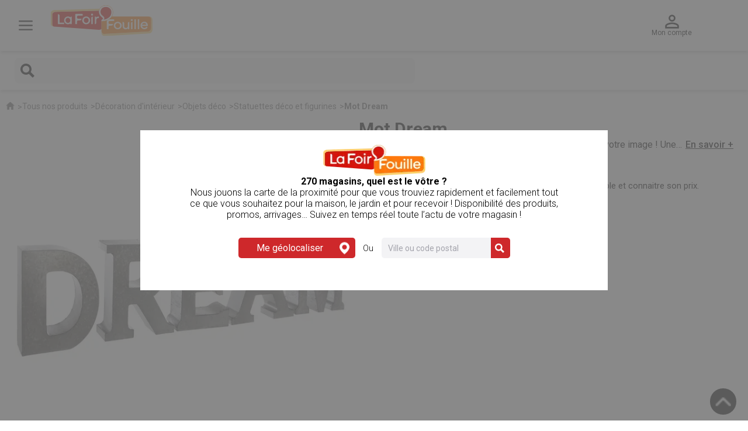

--- FILE ---
content_type: text/html; charset=utf-8
request_url: https://www.lafoirfouille.fr/decoration/objets-decoration/p/Mot-dream-10000434175.html
body_size: 40296
content:
<!DOCTYPE html><html lang="fr"><head><meta charSet="utf-8"/><link rel="icon" href="/_ui/responsive/common/images/favicon.png" sizes="32x32" type="image/png"/><link rel="preconnect" href="https://fonts.googleapis.com"/><link rel="preconnect" href="https://fonts.gstatic.com"/><title>Mot Dream</title><meta http-equiv="Content-Type" content="text/html; charset=utf-8"/><meta http-equiv="cache-control" content="no-cache"/><meta http-equiv="expires" content="Tue, 01 Jan 1980 1:00:00 GMT"/><meta http-equiv="pragma" content="no-cache"/><meta content="width=device-width, initial-scale=1" name="viewport"/><meta name="keywords" content="Mot Dream, Mot Dream pas cher, Mot Dream La Foir&#x27;Fouille, achat Mot Dream, vente Mot Dream, Mot Dream discount, acheter Mot Dream, Mot Dream en ligne"/><meta name="description" content="Mot Dream à découvrir dans le rayon Statuettes déco et figurines chez La&#x27;Foirfouille.fr ✓ Plus de 220 magasins ✓ Réservation gratuite - 10000434175"/><meta name="robots" content="index,follow"/><link rel="canonical" href="https://www.lafoirfouille.fr/decoration/objets-decoration/p/Mot-dream-10000434175.html"/><link rel="shortcut icon" href="/favicon.ico" type="image/x-icon"/><script id="google-tag-manager">window.dataLayer = window.dataLayer || [];
            console.log("instantiate GA Script")
                    try{
            (function(w, d, s, l, i) {
                w[l] = w[l] || [];
                w[l].push({
                    'gtm.start':
                    new Date().getTime(),
                    event: 'gtm.js'
                });
            var f = d.getElementsByTagName(s)[0],
            j = d.createElement(s),
            dl = l != 'dataLayer' ? '&l=' + l: '';
            j.async = true;
            j.src ='https://www.googletagmanager.com/gtm.js?id=' + i + dl;
            if(false == true) {
                j.src = j.src + '&gtm_auth=ae5hCjHQNbMZ3rHQH7B6tA&gtm_preview=env-3&gtm_cookies_win=x';
            }
            f.parentNode.insertBefore(j, f);
            console.log("GA Script injected",j.src)
    })(window, document, 'script', 'dataLayer', 'GTM-5T84KM5');
         }catch(e){
            console.error("GA ERROR:",e)
            }</script><meta name="next-head-count" content="16"/><link rel="stylesheet" type="text/css" data-href="https://fonts.googleapis.com/css?family=Roboto:100,300,400,500,700,900"/><link rel="stylesheet" data-href="https://use.typekit.net/zqj6gfm.css"/><link rel="alternate" href="https://www.lafoirfouille.fr/BE/decoration/objets-decoration/p/Mot-dream-10000434175.html" hrefLang="fr-BE"/><link rel="alternate" href="https://www.lafoirfouille.fr/LU/decoration/objets-decoration/p/Mot-dream-10000434175.html" hrefLang="fr-LU"/><link rel="alternate" href="https://www.lafoirfouille.fr/decoration/objets-decoration/p/Mot-dream-10000434175.html" hrefLang="fr"/><link data-next-font="" rel="preconnect" href="/" crossorigin="anonymous"/><link rel="preload" href="/_next/static/css/992a1fe266aafe6f.css" as="style"/><link rel="stylesheet" href="/_next/static/css/992a1fe266aafe6f.css" data-n-g=""/><link rel="preload" href="/_next/static/css/042ae2b26e3808fa.css" as="style"/><link rel="stylesheet" href="/_next/static/css/042ae2b26e3808fa.css" data-n-p=""/><noscript data-n-css=""></noscript><script defer="" nomodule="" src="/_next/static/chunks/polyfills-78c92fac7aa8fdd8.js"></script><script src="/_next/static/chunks/webpack-547ea9666c2f9bc5.js" defer=""></script><script src="/_next/static/chunks/framework-d563ca6831cfb25a.js" defer=""></script><script src="/_next/static/chunks/main-6f934500daf2db8c.js" defer=""></script><script src="/_next/static/chunks/pages/_app-b4193cf2355f9e8f.js" defer=""></script><script src="/_next/static/chunks/4790-9ad5b77af674ecb6.js" defer=""></script><script src="/_next/static/chunks/6526-e5ab5c43ee48739f.js" defer=""></script><script src="/_next/static/chunks/3439-e02bddc036bbbd3b.js" defer=""></script><script src="/_next/static/chunks/9979-fe7f25bd03c06cdd.js" defer=""></script><script src="/_next/static/chunks/pages/product-30925d121d7fcec5.js" defer=""></script><script src="/_next/static/5yNH6VCQrwtnT5XnafmQ5/_buildManifest.js" defer=""></script><script src="/_next/static/5yNH6VCQrwtnT5XnafmQ5/_ssgManifest.js" defer=""></script><link rel="stylesheet" href="https://fonts.googleapis.com/css?family=Roboto:100,300,400,500,700,900"/><link rel="stylesheet" href="https://use.typekit.net/zqj6gfm.css"/></head><body class="nullsmartedit-page-uid-responsiveProductDetails smartedit-page-uuid-eyJpdGVtSWQiOiJyZXNwb25zaXZlUHJvZHVjdERldGFpbHMiLCJjYXRhbG9nSWQiOiJsYWZvaXJmb3VpbGxlQ29udGVudENhdGFsb2ciLCJjYXRhbG9nVmVyc2lvbiI6Ik9ubGluZSJ9 smartedit-catalog-version-uuid-lafoirfouilleContentCatalog/Online"><div id="__next"><noscript><iframe src="https://www.googletagmanager.com/ns.html?id=GTM-5T84KM5" height="0" width="0" style="display:none;visibility:hidden"></iframe></noscript><div id="page_produit" class="page_produit"><header id="header"><div class="contenu-principal lff-header"><div class="cadre"><div class="header-logo content-slot-lp">  <a href="/" class="header-logo"><img alt="La Foir&#x27;Fouille" loading="lazy" width="175" height="53" decoding="async" data-nimg="1" class="next-image" style="color:transparent" srcSet="/_next/image?url=https%3A%2F%2Fprod-api.lafoirfouille.fr%2Fmedias%2Flogo-la-foir-fouille.svg%3Fcontext%[base64]&amp;w=256&amp;q=75 1x, /_next/image?url=https%3A%2F%2Fprod-api.lafoirfouille.fr%2Fmedias%2Flogo-la-foir-fouille.svg%3Fcontext%[base64]&amp;w=384&amp;q=75 2x" src="/_next/image?url=https%3A%2F%2Fprod-api.lafoirfouille.fr%2Fmedias%2Flogo-la-foir-fouille.svg%3Fcontext%[base64]&amp;w=384&amp;q=75"/></a></div><div class="icon lff-header content-slot-lp">  <a class="icon header-recherche"><img title="Recherche" alt="Recherche" fetchPriority="auto" loading="lazy" width="24" height="24" decoding="async" data-nimg="1" style="color:transparent" srcSet="/_next/image?url=https%3A%2F%2Fprod-api.lafoirfouille.fr%2Fmedias%2Ficon-search.svg%3Fcontext%3DbWFzdGVyfHJvb3R8Mjg4fGltYWdlL3N2Zyt4bWx8YUdZekwyZzBaQzg1TkRNMU16UXdPRE15TnprNEwybGpiMjR0YzJWaGNtTm9Mbk4yWnd8ODZlYTFlZDBhNTkwNWJjODYyOTZkZTNjYTAzNTA1Y2NjODg5ODBiYTJhNDI2MGI1YWRlY2UwYWMyNGIzNzE1Yg&amp;w=32&amp;q=75 1x, /_next/image?url=https%3A%2F%2Fprod-api.lafoirfouille.fr%2Fmedias%2Ficon-search.svg%3Fcontext%3DbWFzdGVyfHJvb3R8Mjg4fGltYWdlL3N2Zyt4bWx8YUdZekwyZzBaQzg1TkRNMU16UXdPRE15TnprNEwybGpiMjR0YzJWaGNtTm9Mbk4yWnd8ODZlYTFlZDBhNTkwNWJjODYyOTZkZTNjYTAzNTA1Y2NjODg5ODBiYTJhNDI2MGI1YWRlY2UwYWMyNGIzNzE1Yg&amp;w=48&amp;q=75 2x" src="/_next/image?url=https%3A%2F%2Fprod-api.lafoirfouille.fr%2Fmedias%2Ficon-search.svg%3Fcontext%3DbWFzdGVyfHJvb3R8Mjg4fGltYWdlL3N2Zyt4bWx8YUdZekwyZzBaQzg1TkRNMU16UXdPRE15TnprNEwybGpiMjR0YzJWaGNtTm9Mbk4yWnd8ODZlYTFlZDBhNTkwNWJjODYyOTZkZTNjYTAzNTA1Y2NjODg5ODBiYTJhNDI2MGI1YWRlY2UwYWMyNGIzNzE1Yg&amp;w=48&amp;q=75"/><span>Recherche</span></a></div><div class="icon  content-slot-lp">  <a class="icon header-compte"><img title="Mon compte" alt="Mon compte" fetchPriority="auto" loading="lazy" width="24" height="24" decoding="async" data-nimg="1" style="color:transparent" srcSet="/_next/image?url=https%3A%2F%2Fprod-api.lafoirfouille.fr%2Fmedias%2Ficon-user.svg%3Fcontext%3DbWFzdGVyfHJvb3R8MzgyfGltYWdlL3N2Zyt4bWx8YURRMUwyZzBaQzg1TkRNMU16UXdPRGs0TXpNMEwybGpiMjR0ZFhObGNpNXpkbWN8NTNhNjVlNThiMmE5NTczMzBjMzAwMjA1N2E0ZGU2YmNmNTAwMjNkNDRjZmU0MjgxOWFiYTVjNmM1ZGM0YjdiOQ&amp;w=32&amp;q=75 1x, /_next/image?url=https%3A%2F%2Fprod-api.lafoirfouille.fr%2Fmedias%2Ficon-user.svg%3Fcontext%3DbWFzdGVyfHJvb3R8MzgyfGltYWdlL3N2Zyt4bWx8YURRMUwyZzBaQzg1TkRNMU16UXdPRGs0TXpNMEwybGpiMjR0ZFhObGNpNXpkbWN8NTNhNjVlNThiMmE5NTczMzBjMzAwMjA1N2E0ZGU2YmNmNTAwMjNkNDRjZmU0MjgxOWFiYTVjNmM1ZGM0YjdiOQ&amp;w=48&amp;q=75 2x" src="/_next/image?url=https%3A%2F%2Fprod-api.lafoirfouille.fr%2Fmedias%2Ficon-user.svg%3Fcontext%3DbWFzdGVyfHJvb3R8MzgyfGltYWdlL3N2Zyt4bWx8YURRMUwyZzBaQzg1TkRNMU16UXdPRGs0TXpNMEwybGpiMjR0ZFhObGNpNXpkbWN8NTNhNjVlNThiMmE5NTczMzBjMzAwMjA1N2E0ZGU2YmNmNTAwMjNkNDRjZmU0MjgxOWFiYTVjNmM1ZGM0YjdiOQ&amp;w=48&amp;q=75"/><span>Mon compte</span></a></div><div class="icon content-slot-lp">  </div><div class=" header-menu content-slot-lp">  <a class="icon header-menu "><img alt="MegaMenu" loading="lazy" width="24" height="17" decoding="async" data-nimg="1" style="color:transparent" srcSet="/_next/image?url=%2Fnew_style_images%2Fcommon%2Fimg%2Ficon%2Ficon-burger.svg&amp;w=32&amp;q=75 1x, /_next/image?url=%2Fnew_style_images%2Fcommon%2Fimg%2Ficon%2Ficon-burger.svg&amp;w=48&amp;q=75 2x" src="/_next/image?url=%2Fnew_style_images%2Fcommon%2Fimg%2Ficon%2Ficon-burger.svg&amp;w=48&amp;q=75"/></a></div></div></div><div class="contenu-recherche"><label><a class="icon-recherche"><img title="Recherche" alt="Recherche" fetchPriority="auto" loading="lazy" width="24" height="24" decoding="async" data-nimg="1" style="color:transparent" srcSet="/_next/image?url=https%3A%2F%2Fprod-api.lafoirfouille.fr%2Fmedias%2Ficon-search.svg%3Fcontext%3DbWFzdGVyfHJvb3R8Mjg4fGltYWdlL3N2Zyt4bWx8YUdZekwyZzBaQzg1TkRNMU16UXdPRE15TnprNEwybGpiMjR0YzJWaGNtTm9Mbk4yWnd8ODZlYTFlZDBhNTkwNWJjODYyOTZkZTNjYTAzNTA1Y2NjODg5ODBiYTJhNDI2MGI1YWRlY2UwYWMyNGIzNzE1Yg&amp;w=32&amp;q=75 1x, /_next/image?url=https%3A%2F%2Fprod-api.lafoirfouille.fr%2Fmedias%2Ficon-search.svg%3Fcontext%3DbWFzdGVyfHJvb3R8Mjg4fGltYWdlL3N2Zyt4bWx8YUdZekwyZzBaQzg1TkRNMU16UXdPRE15TnprNEwybGpiMjR0YzJWaGNtTm9Mbk4yWnd8ODZlYTFlZDBhNTkwNWJjODYyOTZkZTNjYTAzNTA1Y2NjODg5ODBiYTJhNDI2MGI1YWRlY2UwYWMyNGIzNzE1Yg&amp;w=48&amp;q=75 2x" src="/_next/image?url=https%3A%2F%2Fprod-api.lafoirfouille.fr%2Fmedias%2Ficon-search.svg%3Fcontext%3DbWFzdGVyfHJvb3R8Mjg4fGltYWdlL3N2Zyt4bWx8YUdZekwyZzBaQzg1TkRNMU16UXdPRE15TnprNEwybGpiMjR0YzJWaGNtTm9Mbk4yWnd8ODZlYTFlZDBhNTkwNWJjODYyOTZkZTNjYTAzNTA1Y2NjODg5ODBiYTJhNDI2MGI1YWRlY2UwYWMyNGIzNzE1Yg&amp;w=48&amp;q=75"/><span>Recherche</span></a><input id="search" type="search" autoComplete="off" maxLength="200" name="search"/></label></div><div class="contenu-magasin"><span id="pos-name" class="aucun">240 Magasins</span><span id="horaire" class="trouve"><a class="underline">Trouvez le vôtre</a></span></div><div class="contenu-liens content-slot-lp">  <a href="/c/nouveautes.html" class="catalogue noDisplayMenu"><img alt="Catalogue" loading="lazy" width="15" height="15" decoding="async" data-nimg="1" style="color:transparent;width:100%;height:auto" sizes="100vw" srcSet="/_next/image?url=%2Fnew_style_images%2Fcommon%2Fimg%2Ficon%2Ficon-book-reader.svg&amp;w=640&amp;q=75 640w, /_next/image?url=%2Fnew_style_images%2Fcommon%2Fimg%2Ficon%2Ficon-book-reader.svg&amp;w=750&amp;q=75 750w, /_next/image?url=%2Fnew_style_images%2Fcommon%2Fimg%2Ficon%2Ficon-book-reader.svg&amp;w=828&amp;q=75 828w, /_next/image?url=%2Fnew_style_images%2Fcommon%2Fimg%2Ficon%2Ficon-book-reader.svg&amp;w=1080&amp;q=75 1080w, /_next/image?url=%2Fnew_style_images%2Fcommon%2Fimg%2Ficon%2Ficon-book-reader.svg&amp;w=1200&amp;q=75 1200w, /_next/image?url=%2Fnew_style_images%2Fcommon%2Fimg%2Ficon%2Ficon-book-reader.svg&amp;w=1920&amp;q=75 1920w, /_next/image?url=%2Fnew_style_images%2Fcommon%2Fimg%2Ficon%2Ficon-book-reader.svg&amp;w=2048&amp;q=75 2048w, /_next/image?url=%2Fnew_style_images%2Fcommon%2Fimg%2Ficon%2Ficon-book-reader.svg&amp;w=3840&amp;q=75 3840w" src="/_next/image?url=%2Fnew_style_images%2Fcommon%2Fimg%2Ficon%2Ficon-book-reader.svg&amp;w=3840&amp;q=75"/>Catalogue</a><a href="/moins-de-3-euros.html" class="p123 noDisplayMenu"><img alt="1€ 2€ 3€" loading="lazy" width="16" height="15" decoding="async" data-nimg="1" style="color:transparent;width:100%;height:auto" sizes="100vw" srcSet="/_next/image?url=%2Fnew_style_images%2Fcommon%2Fimg%2Ficon%2Ficon-piggy-bank.svg&amp;w=640&amp;q=75 640w, /_next/image?url=%2Fnew_style_images%2Fcommon%2Fimg%2Ficon%2Ficon-piggy-bank.svg&amp;w=750&amp;q=75 750w, /_next/image?url=%2Fnew_style_images%2Fcommon%2Fimg%2Ficon%2Ficon-piggy-bank.svg&amp;w=828&amp;q=75 828w, /_next/image?url=%2Fnew_style_images%2Fcommon%2Fimg%2Ficon%2Ficon-piggy-bank.svg&amp;w=1080&amp;q=75 1080w, /_next/image?url=%2Fnew_style_images%2Fcommon%2Fimg%2Ficon%2Ficon-piggy-bank.svg&amp;w=1200&amp;q=75 1200w, /_next/image?url=%2Fnew_style_images%2Fcommon%2Fimg%2Ficon%2Ficon-piggy-bank.svg&amp;w=1920&amp;q=75 1920w, /_next/image?url=%2Fnew_style_images%2Fcommon%2Fimg%2Ficon%2Ficon-piggy-bank.svg&amp;w=2048&amp;q=75 2048w, /_next/image?url=%2Fnew_style_images%2Fcommon%2Fimg%2Ficon%2Ficon-piggy-bank.svg&amp;w=3840&amp;q=75 3840w" src="/_next/image?url=%2Fnew_style_images%2Fcommon%2Fimg%2Ficon%2Ficon-piggy-bank.svg&amp;w=3840&amp;q=75"/>1€ 2€ 3€</a><a href="/storePromotions" class="promo noDisplayMenu"><img alt="Promotion" loading="lazy" width="16" height="16" decoding="async" data-nimg="1" style="color:transparent;width:100%;height:auto" sizes="100vw" srcSet="/_next/image?url=%2Fnew_style_images%2Fcommon%2Fimg%2Ficon%2Ficon-pourcent.svg&amp;w=640&amp;q=75 640w, /_next/image?url=%2Fnew_style_images%2Fcommon%2Fimg%2Ficon%2Ficon-pourcent.svg&amp;w=750&amp;q=75 750w, /_next/image?url=%2Fnew_style_images%2Fcommon%2Fimg%2Ficon%2Ficon-pourcent.svg&amp;w=828&amp;q=75 828w, /_next/image?url=%2Fnew_style_images%2Fcommon%2Fimg%2Ficon%2Ficon-pourcent.svg&amp;w=1080&amp;q=75 1080w, /_next/image?url=%2Fnew_style_images%2Fcommon%2Fimg%2Ficon%2Ficon-pourcent.svg&amp;w=1200&amp;q=75 1200w, /_next/image?url=%2Fnew_style_images%2Fcommon%2Fimg%2Ficon%2Ficon-pourcent.svg&amp;w=1920&amp;q=75 1920w, /_next/image?url=%2Fnew_style_images%2Fcommon%2Fimg%2Ficon%2Ficon-pourcent.svg&amp;w=2048&amp;q=75 2048w, /_next/image?url=%2Fnew_style_images%2Fcommon%2Fimg%2Ficon%2Ficon-pourcent.svg&amp;w=3840&amp;q=75 3840w" src="/_next/image?url=%2Fnew_style_images%2Fcommon%2Fimg%2Ficon%2Ficon-pourcent.svg&amp;w=3840&amp;q=75"/>Promotions</a></div><div></div></header><nav id="menu" class=""><div class="contenu"><div class="spotlight"><a><img alt="" width="464" height="140" decoding="async" data-nimg="1" style="color:transparent" src=""/></a></div><div class="contenu-liens"><a href="/c/nouveautes.html" class="catalogue"><img alt="Catalogue" loading="lazy" width="15" height="15" decoding="async" data-nimg="1" style="color:transparent" srcSet="/_next/image?url=https%3A%2F%2Fprod-api.lafoirfouille.fr%2Fmedias%2Ficon-book-reader.svg%3Fcontext%[base64]&amp;w=16&amp;q=75 1x, /_next/image?url=https%3A%2F%2Fprod-api.lafoirfouille.fr%2Fmedias%2Ficon-book-reader.svg%3Fcontext%[base64]&amp;w=32&amp;q=75 2x" src="/_next/image?url=https%3A%2F%2Fprod-api.lafoirfouille.fr%2Fmedias%2Ficon-book-reader.svg%3Fcontext%[base64]&amp;w=32&amp;q=75"/>Catalogue</a><a href="/moins-de-3-euros.html" class="p123"><img alt="1€ 2€ 3€" loading="lazy" width="16" height="15" decoding="async" data-nimg="1" style="color:transparent" srcSet="/_next/image?url=https%3A%2F%2Fprod-api.lafoirfouille.fr%2Fmedias%2Ficon-piggy-bank.svg%3Fcontext%[base64]&amp;w=16&amp;q=75 1x, /_next/image?url=https%3A%2F%2Fprod-api.lafoirfouille.fr%2Fmedias%2Ficon-piggy-bank.svg%3Fcontext%[base64]&amp;w=32&amp;q=75 2x" src="/_next/image?url=https%3A%2F%2Fprod-api.lafoirfouille.fr%2Fmedias%2Ficon-piggy-bank.svg%3Fcontext%[base64]&amp;w=32&amp;q=75"/>1€ 2€ 3€</a><a href="/storePromotions" class="promo"><img alt="Promotions" loading="lazy" width="16" height="16" decoding="async" data-nimg="1" style="color:transparent" srcSet="/_next/image?url=https%3A%2F%2Fprod-api.lafoirfouille.fr%2Fmedias%2Ficon-pourcent.svg%3Fcontext%3DbWFzdGVyfHJvb3R8Njc5fGltYWdlL3N2Zyt4bWx8YUdGbEwyZ3pNQzg1TkRNMU16TTRPRE16T1RVd0wybGpiMjR0Y0c5MWNtTmxiblF1YzNabnwxMjc3NmExOWUxMmNiNGYzMTk2YzhiZjUxYzZlOWM4MzY1OTdiMTlhYzc2YzZlOGMyZDgwNzU2MWRhNDYwZDdh&amp;w=16&amp;q=75 1x, /_next/image?url=https%3A%2F%2Fprod-api.lafoirfouille.fr%2Fmedias%2Ficon-pourcent.svg%3Fcontext%3DbWFzdGVyfHJvb3R8Njc5fGltYWdlL3N2Zyt4bWx8YUdGbEwyZ3pNQzg1TkRNMU16TTRPRE16T1RVd0wybGpiMjR0Y0c5MWNtTmxiblF1YzNabnwxMjc3NmExOWUxMmNiNGYzMTk2YzhiZjUxYzZlOWM4MzY1OTdiMTlhYzc2YzZlOGMyZDgwNzU2MWRhNDYwZDdh&amp;w=32&amp;q=75 2x" src="/_next/image?url=https%3A%2F%2Fprod-api.lafoirfouille.fr%2Fmedias%2Ficon-pourcent.svg%3Fcontext%3DbWFzdGVyfHJvb3R8Njc5fGltYWdlL3N2Zyt4bWx8YUdGbEwyZ3pNQzg1TkRNMU16TTRPRE16T1RVd0wybGpiMjR0Y0c5MWNtTmxiblF1YzNabnwxMjc3NmExOWUxMmNiNGYzMTk2YzhiZjUxYzZlOWM4MzY1OTdiMTlhYzc2YzZlOGMyZDgwNzU2MWRhNDYwZDdh&amp;w=32&amp;q=75"/>Promotions</a></div><ul class="menu"><li class=""><a class="category-node">Jardin &amp; plein air</a><ul class="smenu"><li><a href="/c/plein-air.html">Voir tous les produits</a></li><li class=""><a class="category-node">Nos tendances plein air</a><ul class="ssmenu"><li><a href="/plein-air/c/nos-collections-plein-air.html">Voir tous les produits</a></li><li class=""><a href="/plein-air/nos-collections-plein-air/c/romantic-hacienda.html">Charme à la campagne</a></li><li class=""><a href="/plein-air/nos-collections-plein-air/c/pepsy-life.html">Cap Corse</a></li><li class=""><a href="/plein-air/nos-collections-plein-air/c/bleu-passion.html">Poésie du levant</a></li></ul></li><li class=""><a class="category-node">Mobilier de jardin</a><ul class="ssmenu"><li><a href="/plein-air/c/mobilier-de-jardin.html">Voir tous les produits</a></li><li class=""><a href="/plein-air/mobilier-de-jardin/c/salon-de-jardin.html">Salons de jardin</a></li><li class=""><a href="/plein-air/mobilier-de-jardin/c/tables-salon-de-jardin.html">Tables de jardin</a></li><li class=""><a href="/plein-air/mobilier-de-jardin/c/chaises-de-jardin.html">Chaises de jardin</a></li><li class=""><a href="/plein-air/mobilier-de-jardin/c/bain-de-soleil-de-tente.html">Bain de soleil et transat</a></li><li class=""><a href="/plein-air/mobilier-de-jardin/c/fauteuils-detente.html">Fauteuil de jardin</a></li><li class=""><a href="/plein-air/mobilier-de-jardin/c/tonnelles.html">Tonnelles de jardin</a></li><li class=""><a href="/plein-air/mobilier-de-jardin/c/parasols.html">Parasols</a></li><li class=""><a href="/plein-air/mobilier-de-jardin/c/pieds-de-parasol.html">Pieds de parasols </a></li><li class=""><a href="/plein-air/mobilier-de-jardin/c/hamac.html">Hamac</a></li><li class=""><a href="/plein-air/mobilier-de-jardin/c/rangement-pour-le-jardin.html">Coffres de jardin</a></li><li class=""><a href="/festif/reussir-sa-fete/c/mobilier-de-reception.html">Mobilier de réception</a></li><li class=""><a href="/plein-air/mobilier-de-jardin/c/housse-salon-de-jardin.html">Housse mobilier de jardin</a></li><li class=""><a href="/plein-air/mobilier-de-jardin/c/coussinerie.html">Coussins d&#x27;extérieur</a></li><li class=""><a href="/plein-air/mobilier-de-jardin/c/mobilier-jardin-enfants.html">Mobilier jardin enfant</a></li></ul></li><li class=""><a class="category-node">Barbecues</a><ul class="ssmenu"><li><a href="/plein-air/c/barbecues-braseros.html">Voir tous les produits</a></li><li class=""><a href="/plein-air/barbecues-braseros/c/barbecues-planchas.html">Barbecues &amp; Planchas</a></li><li class=""><a href="/plein-air/barbecues-braseros/c/braseros.html">Brasero et cheminée d&#x27;extérieur</a></li><li class=""><a href="/plein-air/barbecues-braseros/c/accessoires-barbecue.html">Accessoires barbecue</a></li></ul></li><li class=""><a class="category-node">Aménagement extérieur</a><ul class="ssmenu"><li><a href="/plein-air/c/amenagement-du-jardin.html">Voir tous les produits</a></li><li class=""><a href="/plein-air/amenagement-du-jardin/c/outils-jardinnage.html">Outils de jardinage</a></li><li class=""><a href="/plein-air/amenagement-du-jardin/c/arrosage.html">Arrosoirs et tuyaux d&#x27;arrosage</a></li><li class=""><a href="/plein-air/amenagement-du-jardin/c/amenager-jardin-potager.html">Accessoires potager</a></li><li class=""><a href="/plein-air/amenagement-du-jardin/c/amenagement-decoration.html">Brise vue, canisse, occultation</a></li><li class=""><a href="/plein-air/amenagement-du-jardin/c/voile-ombrage.html">Voile d&#x27;ombrage et toile d&#x27;ombrage</a></li><li class=""><a href="/plein-air/amenagement-du-jardin/c/gazon-artificiel.html">Gazon synthétique et pelouse artificielle</a></li><li class=""><a href="/plein-air/amenagement-du-jardin/c/fleurs-et-plantes-naturelles.html">Fleurs et plantes naturelles</a></li><li class=""><a href="/decoration/fleurs/c/compositions-florales.html">Compositions florales</a></li><li class=""><a href="/decoration/fleurs/c/arbres-arbustes.html">Plantes artificielles</a></li></ul></li><li class=""><a class="category-node">Décoration de jardin et d&#x27;extérieur</a><ul class="ssmenu"><li><a href="/plein-air/c/jardin.html">Voir tous les produits</a></li><li class=""><a href="/plein-air/jardin/c/pot-et-cache-pots-exterieur.html">Pots de fleurs et cache pots</a></li><li class=""><a href="/plein-air/jardin/c/decoration-de-jardin.html">Décoration de jardin</a></li><li class=""><a href="/plein-air/jardin/c/statues-et-fontaines.html">Statues et fontaines</a></li><li class=""><a href="/plein-air/jardin/c/tapis-d-exterieur.html">Tapis d&#x27;extérieur</a></li></ul></li><li class=""><a class="category-node">Equipement extérieur</a><ul class="ssmenu"><li><a href="/plein-air/c/equipement-exterieur.html">Voir tous les produits</a></li><li class=""><a href="/plein-air/equipement-exterieur/c/camping.html">Accessoires de camping</a></li><li class=""><a href="/plein-air/equipement-exterieur/c/sacs-isothermes.html">Sacs isothermes</a></li><li class=""><a href="/plein-air/equipement-exterieur/c/coussins-de-sol-exterieur.html">Coussins de sol d&#x27;extérieur</a></li></ul></li><li class=""><a class="category-node">Éclairage d&#x27;extérieur et luminaire</a><ul class="ssmenu"><li><a href="/plein-air/c/eclairage-exterieur.html">Voir tous les produits</a></li><li class=""><a href="/plein-air/eclairage-exterieur/c/spots-appliques-lampadaires.html">Spots, appliques et lampadaires</a></li><li class=""><a href="/plein-air/eclairage-exterieur/c/lanternes-photophores.html">Lanterne et photophore extérieur</a></li><li class=""><a href="/plein-air/eclairage-exterieur/c/bornes-solaires.html">Bornes solaires</a></li></ul></li><li class=""><a class="category-node">Piscine et jeux pour piscine</a><ul class="ssmenu"><li><a href="/plein-air/c/piscines-et-jeux.html">Voir tous les produits</a></li><li class=""><a class="category-node">Piscines hors sol</a><ul class="sssmenu"><li><a href="/plein-air/piscines-et-jeux/c/piscine.html">Voir tous les produits</a></li><li class=""> <a href="/plein-air/piscines-et-jeux/piscine/c/piscines-autoportantes.html">Piscines autoportantes</a></li><li class=""> <a href="/plein-air/piscines-et-jeux/piscine/c/piscines-tubulaires.html">Piscines tubulaires</a></li><li class=""> <a href="/plein-air/piscines-et-jeux/piscine/c/piscines-enfants.html">Piscine gonflable enfant</a></li></ul></li><li class=""><a href="/plein-air/piscines-et-jeux/c/entretien-piscines.html">Produit entretien piscine</a></li><li class=""><a href="/plein-air/piscines-et-jeux/c/spas-et-accessoires.html">Spas gonflables et accessoires</a></li><li class=""><a href="/plein-air/piscines-et-jeux/c/accessoires-piscine-gonflable.html">Matelas et bouées gonflables de piscine</a></li><li class=""><a href="/plein-air/piscines-et-jeux/c/accessoires-natation.html">Accessoires de natation et de nage </a></li><li class=""><a class="category-node">Jeux d&#x27;extérieur pour enfant</a><ul class="sssmenu"><li><a href="/loisir-et-jeux/c/jeux-exterieurs.html">Voir tous les produits</a></li><li class=""> <a href="/loisir-et-jeux/jeux-exterieurs/c/jeux-eau.html">Jeux d&#x27;eau</a></li><li class=""> <a href="/loisir-et-jeux/jeux-exterieurs/c/jeux-plage.html">Jeux de plage</a></li><li class=""> <a href="/loisir-et-jeux/jeux-exterieurs/c/aires-de-jeux.html">Aires de jeux extérieur</a></li><li class=""> <a href="/loisir-et-jeux/jeux-exterieurs/c/jeux-plein-air.html">Jeux de plein air et de jardin</a></li></ul></li><li class=""><a href="/plein-air/piscines-et-jeux/c/accessoires-de-piscine.html">Accessoires de piscine</a></li><li class=""><a href="/plein-air/piscines-et-jeux/c/bouees-gonflables.html">Bouées gonflables</a></li></ul></li><li class=""><a class="category-node">Jeux d&#x27;extérieur pour enfant</a><ul class="ssmenu"><li><a href="/loisir-et-jeux/c/jeux-exterieurs.html">Voir tous les produits</a></li><li class=""><a href="/loisir-et-jeux/jeux-exterieurs/c/jeux-eau.html">Jeux d&#x27;eau</a></li><li class=""><a href="/loisir-et-jeux/jeux-exterieurs/c/jeux-plage.html">Jeux de plage</a></li><li class=""><a href="/loisir-et-jeux/jeux-exterieurs/c/aires-de-jeux.html">Aires de jeux extérieur</a></li><li class=""><a href="/loisir-et-jeux/jeux-exterieurs/c/jeux-plein-air.html">Jeux de plein air et de jardin</a></li></ul></li><li class=""><a class="category-node">Accessoires de plage</a><ul class="ssmenu"><li><a href="/plein-air/c/camping-et-plage.html">Voir tous les produits</a></li><li class=""><a href="/plein-air/camping-et-plage/c/matelas-gonflables-pompes.html">Matelas gonflables</a></li><li class=""><a href="/plein-air/camping-et-plage/c/mobilier-de-camping.html">Mobilier de camping</a></li><li class=""><a href="/plein-air/camping-et-plage/c/glacieres-et-blocs-refrigerants.html">Glacières et blocs réfrigérants</a></li><li class=""><a href="/plein-air/camping-et-plage/c/parasols-de-plage.html">Parasols de plage</a></li><li class=""><a href="/plein-air/camping-et-plage/c/textile-de-plage.html">Matelas de plage</a></li><li class=""><a href="/plein-air/camping-et-plage/c/les-insecticides.html">Répulsif insecte</a></li></ul></li></ul></li><li class=""><a class="category-node">Déco</a><ul class="smenu"><li><a href="/c/decoration.html">Voir tous les produits</a></li><li class=""><a class="category-node">Inspirations Déco</a><ul class="ssmenu"><li><a href="/decoration/c/inspirations-deco.html">Voir tous les produits</a></li><li class=""><a href="/decoration/inspirations-deco/c/ethnique.html">Echapée végétale </a></li><li class=""><a href="/decoration/inspirations-deco/c/decoration-coloree.html">Chloro dream</a></li><li class=""><a href="/decoration/inspirations-deco/c/sweet-pastel.html">Caractères</a></li><li class=""><a href="/decoration/inspirations-deco/c/escapade-coloree.html">Villa joie</a></li><li class=""><a href="/decoration/inspirations-deco/c/mini-kokoon.html">Tendance Mini K.koon</a></li><li class=""><a href="/decoration/inspirations-deco/c/Atmosphera-enfant.html">Atmosphera Kids </a></li></ul></li><li class=""><a class="category-node">Décoration murale</a><ul class="ssmenu"><li><a href="/decoration/c/decoration-murale.html">Voir tous les produits</a></li><li class=""><a href="/decoration/decoration-murale/c/pele-mele-memo.html">Cadre photo pêle-mêle</a></li><li class=""><a href="/decoration/decoration-murale/c/toile-imprimees.html">Tableau déco et toile</a></li><li class=""><a class="category-node">Stickers muraux</a><ul class="sssmenu"><li><a href="/decoration/decoration-murale/c/stickers.html">Voir tous les produits</a></li><li class=""> <a href="/decoration/decoration-murale/stickers/c/sticker-decoratif.html">Stickers muraux</a></li><li class=""> <a href="/decoration/decoration-murale/stickers/c/sticker-miroir.html">Stickers miroir</a></li></ul></li><li class=""><a href="/decoration/decoration-murale/c/image-encadree.html">Images encadrées</a></li><li class=""><a href="/decoration/c/miroirs.html">Miroirs</a></li><li class=""><a href="/decoration/decoration-murale/c/horloge-murale.html">Horloge murale</a></li><li class=""><a class="category-node">Cadre photo</a><ul class="sssmenu"><li><a href="/decoration/decoration-murale/c/albums-cadres-photos.html">Voir tous les produits</a></li><li class=""> <a href="/decoration/decoration-murale/albums-cadres-photos/c/cadre-photo-10x15.html">Cadre photo 10x15 cm</a></li><li class=""> <a href="/decoration/decoration-murale/albums-cadres-photos/c/cadre-photo-13x18.html">Cadre photo 13x18 cm</a></li><li class=""> <a href="/decoration/decoration-murale/albums-cadres-photos/c/cadre-photo-18x24.html">Cadre photo 18x24 cm</a></li><li class=""> <a href="/decoration/decoration-murale/albums-cadres-photos/c/cadre-photo-24x30.html">Cadre photo 24x30 cm</a></li><li class=""> <a href="/decoration/decoration-murale/albums-cadres-photos/c/cadre-photo-20x30.html">Cadre photo 20x30 cm</a></li><li class=""> <a href="/decoration/decoration-murale/albums-cadres-photos/c/cadre-photo-30x40.html">Cadre photo 30x40 cm</a></li><li class=""> <a href="/decoration/decoration-murale/albums-cadres-photos/c/cadre-photo-40x50.html">Cadre photo 40x50 cm</a></li><li class=""> <a href="/decoration/decoration-murale/albums-cadres-photos/c/cadre-photo-50x70.html">Cadre photo 50x70 cm</a></li></ul></li></ul></li><li class=""><a class="category-node">Objets déco</a><ul class="ssmenu"><li><a href="/decoration/c/objets-decoration.html">Voir tous les produits</a></li><li class=""><a href="/decoration/objets-decoration/c/statuettes-figurines.html">Statuettes déco et figurines</a></li><li class=""><a href="/decoration/objets-decoration/c/boites-a-bijoux.html">Boîtes à bijoux</a></li><li class=""><a href="/decoration/objets-decoration/c/boites-de-decoration.html">Boite de rangement décorative</a></li><li class=""><a href="/decoration/objets-decoration/c/tirelire.html">Tirelires</a></li><li class=""><a href="/decoration/objets-decoration/c/les-bocaux-a-souhaits.html">Bocal à souhait</a></li></ul></li><li class=""><a class="category-node">Luminaires</a><ul class="ssmenu"><li><a href="/decoration/c/luminaires.html">Voir tous les produits</a></li><li class=""><a href="/decoration/luminaires/c/lampes-a-poser.html">Lampes à poser</a></li><li class=""><a href="/decoration/luminaires/c/lampadaires.html">Lampadaires</a></li><li class=""><a href="/decoration/luminaires/c/suspensions.html">Suspensions pour luminaires</a></li><li class=""><a href="/decoration/luminaires/c/appliques-spots.html">Appliques et spots</a></li><li class=""><a href="/decoration/luminaires/c/guirlandes.html">Guirlande lumineuse</a></li><li class=""><a href="/decoration/luminaires/c/lampes-a-composer.html">Abat-jour</a></li><li class=""><a href="/decoration/luminaires/c/boule-japonaise.html">Boules japonaises</a></li><li class=""><a href="/decoration/luminaires/c/lanternes.html">Lanternes à bougie</a></li><li class=""><a href="/decoration/luminaires/c/lampe-de-bureau.html">Lampes de bureau</a></li><li class=""><a href="/decoration/luminaires/c/decorations-lumineuses.html">Décoration lumineuse</a></li><li class=""><a href="/decoration/luminaires/c/decoration-lumineuse.html">Décoration lumineuse</a></li></ul></li><li class=""><a class="category-node">Bougies et senteurs</a><ul class="ssmenu"><li><a href="/decoration/c/bougies-et-senteurs.html">Voir tous les produits</a></li><li class=""><a href="/decoration/bougies-et-senteurs/c/bougies.html">Bougies</a></li><li class=""><a href="/decoration/bougies-et-senteurs/c/senteurs.html">Parfum d&#x27;intérieur</a></li><li class=""><a href="/decoration/bougies-et-senteurs/c/sable-et-pierres-decoratives.html">Sable décoratif</a></li></ul></li><li class=""><a class="category-node">Bougeoirs et photophores</a><ul class="ssmenu"><li><a href="/decoration/c/bougeoirs-photophores.html">Voir tous les produits</a></li><li class=""><a href="/decoration/bougeoirs-photophores/c/bougeoirs.html">Chandeliers</a></li><li class=""><a href="/decoration/bougeoirs-photophores/c/photophores.html">Photophores</a></li><li class=""><a href="/decoration/bougeoirs-photophores/c/brule-parfum.html">Brûle parfum</a></li></ul></li><li class=""><a class="category-node">Fleurs artificielles</a><ul class="ssmenu"><li><a href="/decoration/c/fleurs.html">Voir tous les produits</a></li><li class=""><a href="/decoration/fleurs/c/fleurs-artificielles.html">Fleurs artificielles</a></li><li class=""><a href="/decoration/fleurs/c/arbres-arbustes.html">Plantes artificielles</a></li><li class=""><a href="/decoration/fleurs/c/fagots.html">Fagots de fleurs séchées</a></li><li class=""><a href="/decoration/fleurs/c/compositions-florales.html">Compositions florales</a></li><li class=""><a href="/decoration/fleurs/c/caches-pot.html">Caches-pot</a></li><li class=""><a href="/decoration/fleurs/c/fleurs-de-noel.html">Fleurs de Noël artificielles</a></li><li class=""><a href="/decoration/fleurs/c/decoration-florale-mariage.html">Fleur artificielle mariage</a></li><li class=""><a href="/plein-air/amenagement-du-jardin/c/fleurs-et-plantes-naturelles.html">Fleurs et plantes naturelles</a></li></ul></li><li class=""><a href="/decoration/c/vases.html">Vases</a></li><li class=""><a href="/decoration/c/miroirs.html">Miroirs</a></li><li class=""><a href="/decoration/c/tapis-deco.html">Tapis de salon</a></li><li class=""><a href="/decoration/c/horloges-reveils.html">Horloges et reveils</a></li><li class=""><a class="category-node">Tringle à rideau et accessoires</a><ul class="ssmenu"><li><a href="/decoration/c/tringlerie-accessoires.html">Voir tous les produits</a></li><li class=""><a class="category-node">Accessoires tringle à rideau</a><ul class="sssmenu"><li><a href="/decoration/tringlerie-accessoires/c/tringlerie.html">Voir tous les produits</a></li><li class=""> <a href="/decoration/tringlerie-accessoires/tringlerie/c/tringle-de-vitrage.html">Tringles pour vitrage</a></li><li class=""> <a href="/decoration/tringlerie-accessoires/tringlerie/c/tringle-deco.html">Tringles déco</a></li></ul></li><li class=""><a class="category-node">Accessoires passementerie</a><ul class="sssmenu"><li><a href="/decoration/tringlerie-accessoires/c/accessoires-de-passementerie.html">Voir tous les produits</a></li><li class=""> <a href="/decoration/tringlerie-accessoires/accessoires-de-passementerie/c/pinces-et-aimants.html">Pinces et aimants</a></li><li class=""> <a href="/decoration/tringlerie-accessoires/accessoires-de-passementerie/c/embrasses-et-accessoires rideaux.html">Embrasses et accessoires rideaux</a></li></ul></li></ul></li><li class=""><a class="category-node">Articles funéraires</a><ul class="ssmenu"><li><a href="/decoration/c/toussaint-fleurs-et-plaques.html">Voir tous les produits</a></li><li class=""><a href="/decoration/toussaint-fleurs-et-plaques/c/fleurs-toussaint-rouge.html">Fleurs de deuil Rouge et blanc</a></li><li class=""><a href="/decoration/toussaint-fleurs-et-plaques/c/fleurs-toussaint-orange.html">Fleurs de deuil orange</a></li><li class=""><a href="/decoration/toussaint-fleurs-et-plaques/c/fleurs-toussaint-rose.html">Fleurs de deuil Rose Tendrement</a></li><li class=""><a href="/decoration/toussaint-fleurs-et-plaques/c/bouquets-fleurs-toussaint.html">Fleurs artificielles pour cimetière</a></li><li class=""><a href="/decoration/toussaint-fleurs-et-plaques/c/plaques-deco-toussaint.html">Plaque funéraire</a></li><li class=""><a href="/decoration/toussaint-fleurs-et-plaques/c/fleurs-deco-toussaint.html">Articles funéraires</a></li><li class=""><a href="/decoration/toussaint-fleurs-et-plaques/c/vases-toussaint.html">Vase funéraire</a></li><li class=""><a href="/decoration/toussaint-fleurs-et-plaques/c/bougies-toussaint.html">Bougie pour cimetière</a></li></ul></li></ul></li><li class=""><a class="category-node">Linge de maison</a><ul class="smenu"><li><a href="/c/linge-de-maison.html">Voir tous les produits</a></li><li class=""><a class="category-node">Linge de lit</a><ul class="ssmenu"><li><a href="/linge-de-maison/c/linge-de-lit.html">Voir tous les produits</a></li><li class=""><a href="/linge-de-maison/linge-de-lit/c/parure-housse-de-couette.html">Parure de lit et housse de couette</a></li><li class=""><a href="/linge-de-maison/linge-de-lit/c/taies-d-oreillers.html">Taies d&#x27;oreillers </a></li><li class=""><a href="/linge-de-maison/linge-de-lit/c/drap-plat.html">Draps plats</a></li><li class=""><a class="category-node">Draps housse</a><ul class="sssmenu"><li><a href="/linge-de-maison/linge-de-lit/c/drap-housse.html">Voir tous les produits</a></li><li class=""> <a href="/linge-de-maison/linge-de-lit/drap-housse/c/drap-housse-140x190-coton.html">Drap housse coton 140x190</a></li></ul></li><li class=""><a class="category-node">Linge de lit bébé</a><ul class="sssmenu"><li><a href="/linge-de-maison/linge-de-lit/c/linge-de-lit-bebe.html">Voir tous les produits</a></li><li class=""> <a href="/linge-de-maison/linge-de-lit/linge-de-lit-bebe/c/gigoteuse-bebe.html">Gigoteuse bébé</a></li><li class=""> <a href="/linge-de-maison/linge-de-lit/linge-de-lit-bebe/c/tour-de-lit-bebe.html">Tour de lit bébé</a></li></ul></li><li class=""><a href="/linge-de-maison/linge-de-lit/c/couvre-lit.html">Couvre lit</a></li><li class=""><a href="/linge-de-maison/linge-de-lit/c/couette-oreillers.html">Couettes et oreillers</a></li><li class=""><a href="/linge-de-maison/linge-de-lit/c/protection-literie.html">Protection de literie</a></li></ul></li><li class=""><a class="category-node">Linge de bain</a><ul class="ssmenu"><li><a href="/linge-de-maison/c/linge-de-bain.html">Voir tous les produits</a></li><li class=""><a href="/linge-de-maison/linge-de-bain/c/drap-de-bain.html">Draps de bain</a></li><li class=""><a href="/linge-de-maison/linge-de-bain/c/serviette-de-toilette.html">Serviettes de toilette</a></li><li class=""><a href="/linge-de-maison/linge-de-bain/c/gants-de-toilette.html">Gants de toilette</a></li><li class=""><a href="/linge-de-maison/linge-de-bain/c/tapis-salle-de-bain.html">Tapis de bain et Caillebotis</a></li><li class=""><a href="/linge-de-maison/linge-de-bain/c/cape-de-bain.html">Cape de bain bébé</a></li><li class=""><a href="/linge-de-maison/linge-de-bain/c/drap-de-plage.html">Serviette de plage</a></li></ul></li><li class=""><a class="category-node">Linge de table</a><ul class="ssmenu"><li><a href="/linge-de-maison/c/linge-de-table.html">Voir tous les produits</a></li><li class=""><a href="/linge-de-maison/linge-de-table/c/nappes.html">Nappes</a></li><li class=""><a href="/linge-de-maison/linge-de-table/c/chemin-de-table.html">Chemins de table</a></li><li class=""><a href="/linge-de-maison/linge-de-table/c/serviettes-de-table.html">Serviettes de table</a></li><li class=""><a href="/linge-de-maison/linge-de-table/c/set-de-table.html">Sets de table</a></li><li class=""><a href="/linge-de-maison/linge-de-table/c/toile-ciree.html">Toiles cirées</a></li></ul></li><li class=""><a class="category-node">Rideaux et voilages</a><ul class="ssmenu"><li><a href="/linge-de-maison/c/rideaux-voilages.html">Voir tous les produits</a></li><li class=""><a class="category-node">Rideaux prêt à poser</a><ul class="sssmenu"><li><a href="/linge-de-maison/rideaux-voilages/c/rideaux-pret-a-poser.html">Voir tous les produits</a></li><li class=""> <a href="/linge-de-maison/rideaux-voilages/rideaux-pret-a-poser/c/rideaux-occultant.html">Rideaux occultants</a></li></ul></li><li class=""><a href="/linge-de-maison/rideaux-voilages/c/voilages.html">Voilages</a></li><li class=""><a class="category-node">Stores intérieurs</a><ul class="sssmenu"><li><a href="/linge-de-maison/rideaux-voilages/c/stores.html">Voir tous les produits</a></li><li class=""> <a href="/linge-de-maison/rideaux-voilages/stores/c/store-a-lamelles-et-occultant.html">Stores à lamelles et occultants</a></li><li class=""> <a href="/linge-de-maison/rideaux-voilages/stores/c/store-en-tissu.html">Stores tissu</a></li><li class=""> <a href="/linge-de-maison/rideaux-voilages/stores/c/store-venitien.html">Store vénitien</a></li><li class=""> <a href="/linge-de-maison/rideaux-voilages/stores/c/store-enrouleur.html">Store enrouleur</a></li></ul></li><li class=""><a href="/linge-de-maison/rideaux-voilages/c/rideaux-de-fil.html">Rideaux de fil</a></li><li class=""><a href="/linge-de-maison/rideaux-voilages/c/rideaux-de-porte.html">Rideaux de porte</a></li><li class=""><a href="/linge-de-maison/rideaux-voilages/c/paire-de-vitrage.html">Paire de vitrage - Voilage pour vitrages multicolores</a></li></ul></li><li class=""><a class="category-node">Textile de maison</a><ul class="ssmenu"><li><a href="/linge-de-maison/c/textile-de-maison.html">Voir tous les produits</a></li><li class=""><a href="/linge-de-maison/textile-de-maison/c/coussins-housses.html">Housses de coussins</a></li><li class=""><a href="/linge-de-maison/textile-de-maison/c/coussins.html">Coussins</a></li><li class=""><a href="/linge-de-maison/textile-de-maison/c/plaids.html">Plaids et couvertures</a></li><li class=""><a href="/linge-de-maison/textile-de-maison/c/housse-canape-fauteuil.html">Housse de canapé et de fauteuil</a></li><li class=""><a href="/linge-de-maison/textile-de-maison/c/housse-de-chaise.html">Housse de chaise</a></li><li class=""><a href="/linge-de-maison/textile-de-maison/c/galette-de-chaise.html">Galette de chaise</a></li><li class=""><a href="/linge-de-maison/textile-de-maison/c/coussins-de-sol.html">Coussins de sol</a></li><li class=""><a href="/maison/mobilier/mobilier-de-salon/c/banquette-a-composer.html">Coussin palette</a></li></ul></li><li class=""><a class="category-node">Linge d&#x27;office </a><ul class="ssmenu"><li><a href="/linge-de-maison/c/linge-d-office.html">Voir tous les produits</a></li><li class=""><a href="/linge-de-maison/linge-d-office/c/torchons-cuisine.html">Torchons de cuisine</a></li><li class=""><a href="/linge-de-maison/linge-d-office/c/GANTS-MANIQUES.html">Manique et gant de cuisine</a></li><li class=""><a href="/linge-de-maison/linge-d-office/c/tablier-cuisine.html">Tabliers de cuisine</a></li></ul></li></ul></li><li class=""><a class="category-node">Mobilier</a><ul class="smenu"><li><a href="/c/mobilier.html">Voir tous les produits</a></li><li class=""><a class="category-node">Meubles de salon</a><ul class="ssmenu"><li><a href="/maison/mobilier/c/mobilier-de-salon.html">Voir tous les produits</a></li><li class=""><a href="/maison/mobilier/mobilier-de-salon/c/fauteuils.html">Canapés et Fauteuils</a></li><li class=""><a href="/maison/mobilier/mobilier-de-salon/c/etageres.html">Etagères et Bibliothèques</a></li><li class=""><a class="category-node">Poufs et Coffres</a><ul class="sssmenu"><li><a href="/maison/mobilier/mobilier-de-salon/c/pouf.html">Voir tous les produits</a></li><li class=""> <a href="/maison/mobilier/mobilier-de-salon/pouf/c/pouf-coussin-de-sol.html">Coussin de sol</a></li><li class=""> <a href="/maison/mobilier/mobilier-de-salon/pouf/c/pouf-rangement.html">Poufs de rangement</a></li></ul></li><li class=""><a href="/maison/mobilier/mobilier-de-salon/c/table-basse-meuble-tv.html">Tables basses et bouts de canapé</a></li><li class=""><a href="/maison/mobilier/mobilier-de-salon/c/banquette-a-composer.html">Coussin palette</a></li></ul></li><li class=""><a class="category-node">Meubles salle à manger</a><ul class="ssmenu"><li><a href="/maison/mobilier/c/mobilier-salle-a-manger.html">Voir tous les produits</a></li><li class=""><a href="/maison/mobilier/mobilier-salle-a-manger/c/table-salle-a-manger.html">Tables salle à manger</a></li><li class=""><a href="/maison/mobilier/mobilier-salle-a-manger/c/chaises-et-tabourets.html">Chaises et Tabourets</a></li><li class=""><a href="/maison/mobilier/mobilier-salle-a-manger/c/consoles-meubles-appoint.html">Consoles</a></li><li class=""><a href="/maison/mobilier/mobilier-salle-a-manger/c/meubles-rangement-salle-a-manger.html">Meubles de rangement pour la salle à manger</a></li><li class=""><a href="/maison/mobilier/mobilier-salle-a-manger/c/tabourets.html">Tabourets</a></li></ul></li><li class=""><a class="category-node">Meubles pour la cuisine</a><ul class="ssmenu"><li><a href="/maison/mobilier/c/meubles-de-cuisine.html">Voir tous les produits</a></li><li class=""><a href="/maison/mobilier/meubles-de-cuisine/c/chaises-et-tabourets-cuisines.html">Chaises et Tabourets de cuisine</a></li><li class=""><a href="/maison/mobilier/meubles-de-cuisine/c/dessertes-et-meubles-d-appoint-cuisine.html">Dessertes et Meubles d&#x27;appoint</a></li><li class=""><a href="/maison/mobilier/meubles-de-cuisine/c/tables-cuisine.html">Tables de cuisine</a></li></ul></li><li class=""><a class="category-node">Meubles de chambre</a><ul class="ssmenu"><li><a href="/maison/mobilier/c/mobilier-chambre.html">Voir tous les produits</a></li><li class=""><a href="/maison/mobilier/mobilier-chambre/c/sommiers-matelas.html">Sommiers et Matelas</a></li><li class=""><a href="/maison/mobilier/mobilier-chambre/c/lits-enfants.html">Lits enfants </a></li><li class=""><a href="/maison/mobilier/mobilier-chambre/c/lits-adultes.html">Lits Adultes et Lits d&#x27;appoint</a></li><li class=""><a href="/maison/mobilier/mobilier-chambre/c/armoires-penderies.html">Armoires et Penderies</a></li><li class=""><a href="/maison/mobilier/mobilier-chambre/c/chevets-commodes-coiffeuses.html">Chevets, Commodes et Coiffeuses</a></li></ul></li><li class=""><a class="category-node">Meubles de bureau</a><ul class="ssmenu"><li><a href="/maison/mobilier/c/meuble-de-bureau.html">Voir tous les produits</a></li><li class=""><a href="/maison/mobilier/meuble-de-bureau/c/bureaux-et-meubles-multimedia.html">Bureau</a></li><li class=""><a href="/maison/mobilier/meuble-de-bureau/c/chaises-et-fauteuils-de-bureau.html">Chaises bureau</a></li><li class=""><a href="/maison/mobilier/meuble-de-bureau/c/accessoires-de-bureau.html">Accessoires de bureau</a></li></ul></li><li class=""><a class="category-node">Meuble de salle de bain</a><ul class="ssmenu"><li><a href="/maison/mobilier/c/mobilier-salle-de-bain.html">Voir tous les produits</a></li><li class=""><a href="/maison/mobilier/mobilier-salle-de-bain/c/meubles-lavabos-colonnes.html">Meuble de salle bain et colones salle de bain</a></li><li class=""><a href="/maison/mobilier/mobilier-salle-de-bain/c/miroirs-etageres-sdb.html">Etagères et miroirs de salle de bain</a></li></ul></li><li class=""><a href="/maison/mobilier/c/meubles-de-rangement.html">Meubles de rangement</a></li><li class=""><a href="/maison/mobilier/c/equiper-son-studio.html">Je m&#x27;installe à petit prix</a></li></ul></li><li class=""><a class="category-node">Cuisine</a><ul class="smenu"><li><a href="/c/cuisine.html">Voir tous les produits</a></li><li class=""><a class="category-node">Vaisselle</a><ul class="ssmenu"><li><a href="/cuisine/c/art-de-la-table.html">Voir tous les produits</a></li><li class=""><a href="/cuisine/art-de-la-table/c/assiettes.html">Assiettes</a></li><li class=""><a href="/cuisine/art-de-la-table/c/bols-mugs.html">Mug, bol et tasse</a></li><li class=""><a href="/cuisine/art-de-la-table/c/couverts.html">Couverts</a></li><li class=""><a href="/cuisine/art-de-la-table/c/verres-carafes.html">Verre et carafe</a></li><li class=""><a class="category-node">Vaisselle jetable et réutilisable</a><ul class="sssmenu"><li><a href="/cuisine/art-de-la-table/c/vaisselle-jetable.html">Voir tous les produits</a></li><li class=""> <a href="/cuisine/art-de-la-table/vaisselle-jetable/c/jetable-de-cuisine.html">Vaisselle jetable et réutilisable pour buffet</a></li><li class=""> <a href="/cuisine/art-de-la-table/vaisselle-jetable/c/gobelet-plastique.html">Gobelet plastique</a></li><li class=""> <a href="/cuisine/art-de-la-table/vaisselle-jetable/c/serviette-en-papier.html">Serviettes en papier</a></li><li class=""> <a href="/cuisine/art-de-la-table/vaisselle-jetable/c/assiette-jetable.html">Assiettes jetables et réutilisables</a></li><li class=""> <a href="/cuisine/art-de-la-table/vaisselle-jetable/c/flute-a-champagne.html">Flûte à champagne réutilisable</a></li><li class=""> <a href="/cuisine/art-de-la-table/vaisselle-jetable/c/plateaux-en-plastique.html">Plateaux plastique et carton réutilisables</a></li><li class=""> <a href="/cuisine/art-de-la-table/vaisselle-jetable/c/couverts-jetables.html">Couverts jetables et réutilisables</a></li><li class=""> <a href="/cuisine/art-de-la-table/vaisselle-jetable/c/vaisselle-jetable-anniversaire.html">Vaisselle jetable et réutilisable anniversaire</a></li><li class=""> <a href="/cuisine/art-de-la-table/vaisselle-jetable/c/nappe-en-papier.html">Nappe papier</a></li></ul></li><li class=""><a href="/cuisine/art-de-la-table/c/plateaux-de-service.html">Plateau de service</a></li><li class=""><a href="/cuisine/art-de-la-table/c/dessous-de-plats.html">Dessous de plat</a></li><li class=""><a href="/cuisine/art-de-la-table/c/plats-saladiers.html">Plat et saladier</a></li><li class=""><a href="/cuisine/art-de-la-table/c/coupes-verrines.html">Coupe à dessert et verrines</a></li><li class=""><a href="/cuisine/art-de-la-table/c/fontaines-et-bocaux-avec-paille.html">Fontaines à boissons et bocaux avec pailles</a></li></ul></li><li class=""><a class="category-node">Cuisiner et Préparer</a><ul class="ssmenu"><li><a href="/cuisine/c/cuisiner-et-preparer.html">Voir tous les produits</a></li><li class=""><a href="/cuisine/cuisiner-et-preparer/c/casserole-poele-cuisson.html">Poêle et casserole</a></li><li class=""><a href="/cuisine/cuisiner-et-preparer/c/cuisson.html">Cocotte, faitout et sauteuse</a></li><li class=""><a href="/cuisine/cuisiner-et-preparer/c/plats-four.html">Plat à four et micro onde</a></li><li class=""><a href="/cuisine/cuisiner-et-preparer/c/essoreuses-et-passoires.html">Essoreuse et Passoire</a></li><li class=""><a class="category-node">Moule cuisine</a><ul class="sssmenu"><li><a href="/cuisine/cuisiner-et-preparer/c/moules-cuisson.html">Voir tous les produits</a></li><li class=""> <a href="/cuisine/cuisiner-et-preparer/patisserie/c/moules-patisserie.html">Moules à pâtisserie</a></li><li class=""> <a href="/cuisine/cuisiner-et-preparer/moules-cuisson/c/moules-silicone.html">Moule silicone</a></li></ul></li><li class=""><a href="/cuisine/cuisiner-et-preparer/c/ustensiles.html">Ustensiles de cuisine</a></li><li class=""><a href="/cuisine/cuisiner-et-preparer/c/coffret-de-cuisine.html">Coffret cuisine</a></li><li class=""><a class="category-node">Accessoires de cuisine</a><ul class="sssmenu"><li><a href="/cuisine/cuisiner-et-preparer/c/accessoires-de-cuisines.html">Voir tous les produits</a></li><li class=""> <a href="/cuisine/cuisiner-et-preparer/accessoires-de-cuisines/c/coupe-a-fruits.html">Corbeille à fruits</a></li></ul></li><li class=""><a class="category-node">Ustensiles de Pâtisserie</a><ul class="sssmenu"><li><a href="/cuisine/cuisiner-et-preparer/c/patisserie.html">Voir tous les produits</a></li><li class=""> <a href="/cuisine/cuisiner-et-preparer/patisserie/c/moules-patisserie.html">Moules à pâtisserie</a></li><li class=""> <a href="/cuisine/cuisiner-et-preparer/patisserie/c/ustensiles-accessoires-patisserie.html">Accessoires pâtisserie</a></li></ul></li></ul></li><li class=""><a class="category-node">Rangement et conservation en cuisine</a><ul class="ssmenu"><li><a href="/cuisine/c/rangement-et-conservation-cuisine.html">Voir tous les produits</a></li><li class=""><a href="/cuisine/rangement-et-conservation-cuisine/c/conservation-et-rangement.html">Bocaux et Boîtes de rangement</a></li><li class=""><a href="/cuisine/rangement-et-conservation-cuisine/c/casiers-porte-bouteilles.html">Range-bouteilles et casiers</a></li><li class=""><a href="/cuisine/rangement-et-conservation-cuisine/c/egouttoir-a-vaisselle.html">Egouttoirs à vaisselle et Tapis d&#x27;evier</a></li><li class=""><a href="/cuisine/rangement-et-conservation-cuisine/c/range-couverts.html">Range-couverts et Porte-ustensiles</a></li><li class=""><a href="/cuisine/rangement-et-conservation-cuisine/c/bouteille-recipient-isotherme.html">Récipients Isothermes</a></li><li class=""><a href="/cuisine/rangement-et-conservation-cuisine/c/accessoires-rangement-frigo.html">Rangements frigo et congélation</a></li><li class=""><a href="/cuisine/rangement-et-conservation-cuisine/c/crochets-et-accroche-torchons.html">Crochets et Accroche-torchons</a></li><li class=""><a href="/cuisine/rangement-et-conservation-cuisine/c/amenagement-cuisine.html">Rangement cuisine</a></li></ul></li><li class=""><a class="category-node">Petit Electroménager</a><ul class="ssmenu"><li><a href="/cuisine/c/petit-electromenager.html">Voir tous les produits</a></li><li class=""><a href="/cuisine/petit-electromenager/c/electro-petit-dejeuner.html">Electroménager petit déjeuner</a></li><li class=""><a class="category-node">Préparation culinaire</a><ul class="sssmenu"><li><a href="/cuisine/petit-electromenager/c/electromenager-preparation-culinaire.html">Voir tous les produits</a></li><li class=""> <a href="/cuisine/petit-electromenager/electromenager-preparation-culinaire/c/balance-de-cuisine.html">Balances de cuisine</a></li></ul></li><li class=""><a href="/cuisine/petit-electromenager/c/electromenager-cuisson.html">Cuisson, Grills et Convivialité</a></li><li class=""><a href="/cuisine/petit-electromenager/c/electro-boisson.html">Petit électroménager pour boisson</a></li></ul></li><li class=""><a class="category-node">Articles de cuisine réutilisables</a><ul class="ssmenu"><li><a href="/cuisine/c/articles-de-cuisine-reutilisables.html">Voir tous les produits</a></li><li class=""><a href="/cuisine/articles-de-cuisine-reutilisables/c/boites-repas.html">Lunch box</a></li></ul></li></ul></li><li class=""><a class="category-node">Salle de Bain</a><ul class="smenu"><li><a href="/c/salle-de-bain.html">Voir tous les produits</a></li><li class=""><a class="category-node">Nécessaire salle de bain</a><ul class="ssmenu"><li><a href="/maison/salle-de-bain/c/necessaire-salle-de-bain.html">Voir tous les produits</a></li><li class=""><a href="/maison/salle-de-bain/necessaire-salle-de-bain/c/rideaux-douche.html">Rideaux de douche</a></li><li class=""><a href="/maison/salle-de-bain/necessaire-salle-de-bain/c/abattant-wc.html">Abattants WC et accessoires</a></li><li class=""><a href="/maison/salle-de-bain/necessaire-salle-de-bain/c/accessoires-salle-de-bain-wc.html">Accessoires salle de bain</a></li><li class=""><a href="/maison/salle-de-bain/necessaire-salle-de-bain/c/poubelles-salle-de-bain.html">Poubelles salle de bain</a></li><li class=""><a href="/maison/mobilier/mobilier-salle-de-bain/c/miroirs-etageres-sdb.html">Etagères et miroirs de salle de bain</a></li><li class=""><a href="/maison/salle-de-bain/necessaire-salle-de-bain/c/fond-de-baignoire-et-douche.html">Tapis de douche et tapis de baignoire</a></li><li class=""><a href="/maison/salle-de-bain/necessaire-salle-de-bain/c/porte-serviette-salle-de-bain.html">Porte-serviettes de salle de bain</a></li></ul></li><li class=""><a class="category-node">Accessoires salle de bain</a><ul class="ssmenu"><li><a href="/maison/salle-de-bain/c/rangement-salle-de-bain.html">Voir tous les produits</a></li><li class=""><a href="/maison/salle-de-bain/rangement-salle-de-bain/c/panier-sac-linge.html">Paniers à linge de salle de bain</a></li></ul></li><li class=""><a class="category-node">Linge de bain</a><ul class="ssmenu"><li><a href="/linge-de-maison/c/linge-de-bain.html">Voir tous les produits</a></li><li class=""><a href="/linge-de-maison/linge-de-bain/c/drap-de-bain.html">Draps de bain</a></li><li class=""><a href="/linge-de-maison/linge-de-bain/c/serviette-de-toilette.html">Serviettes de toilette</a></li><li class=""><a href="/linge-de-maison/linge-de-bain/c/gants-de-toilette.html">Gants de toilette</a></li><li class=""><a href="/linge-de-maison/linge-de-bain/c/tapis-salle-de-bain.html">Tapis de bain et Caillebotis</a></li><li class=""><a href="/linge-de-maison/linge-de-bain/c/cape-de-bain.html">Cape de bain bébé</a></li><li class=""><a href="/linge-de-maison/linge-de-bain/c/drap-de-plage.html">Serviette de plage</a></li></ul></li></ul></li><li class=""><a class="category-node">Rangement &amp; entretien</a><ul class="smenu"><li><a href="/c/rangement.html">Voir tous les produits</a></li><li class=""><a class="category-node">Dressing</a><ul class="ssmenu"><li><a href="/rangement/c/dressing.html">Voir tous les produits</a></li><li class=""><a href="/rangement/dressing/c/cintres.html">Cintres</a></li><li class=""><a href="/rangement/dressing/c/housses-sous-vide.html">Housses de rangement sous vide</a></li><li class=""><a href="/rangement/dressing/c/pateres-porte-manteaux.html">Patères Porte-manteaux et Portants</a></li><li class=""><a href="/rangement/dressing/c/rangement-tissu.html">Rangement tissu </a></li><li class=""><a href="/rangement/dressing/c/rangement-et-accessoires-chaussures.html">Rangements et meubles à chaussures</a></li><li class=""><a href="/maison/mobilier/mobilier-chambre/c/armoires-penderies.html">Armoires et Penderies</a></li></ul></li><li class=""><a class="category-node">Rangement buanderie</a><ul class="ssmenu"><li><a href="/rangement/c/buanderie.html">Voir tous les produits</a></li><li class=""><a class="category-node">Paillasson </a><ul class="sssmenu"><li><a href="/rangement/buanderie/c/paillasson.html">Voir tous les produits</a></li><li class=""> <a href="/rangement/buanderie/paillasson/c/tapis-de-cuisine.html">Tapis de cuisine</a></li><li class=""> <a href="/rangement/buanderie/paillasson/c/paillassons-humour.html">Paillasson humoristique</a></li></ul></li><li class=""><a class="category-node">Balais, Brosses, Bassines et Seaux</a><ul class="sssmenu"><li><a href="/rangement/buanderie/c/entretien.html">Voir tous les produits</a></li><li class=""> <a href="/rangement/buanderie/entretien/c/seaux-menage.html">Seau essoreur</a></li></ul></li><li class=""><a href="/rangement/buanderie/c/repassage.html">Table à repasser</a></li><li class=""><a href="/rangement/buanderie/c/sechoir-linge.html">Étendoir à linge et pinces</a></li><li class=""><a href="/rangement/buanderie/c/stop-porte.html">Cale-porte</a></li><li class=""><a href="/rangement/buanderie/c/bas-de-portes.html">Bas de porte</a></li></ul></li><li class=""><a class="category-node">Electroménager</a><ul class="ssmenu"><li><a href="/rangement/c/electromenager.html">Voir tous les produits</a></li><li class=""><a href="/rangement/electromenager/c/aspirateur-nettoyeur.html">Aspirateurs et Nettoyeurs</a></li><li class=""><a href="/rangement/buanderie/c/repassage.html">Table à repasser</a></li><li class=""><a href="/rangement/electromenager/c/soin-corps-et-beaute.html">Soin du corps et beauté</a></li><li class=""><a href="/rangement/electromenager/c/chauffage-appoint-et-ventilateur.html">Chauffages d&#x27;appoint</a></li><li class=""><a href="/rangement/electromenager/c/securite-domestique.html">Sécurité de la maison</a></li><li class=""><a href="/rangement/electromenager/c/ventilateur.html">Ventilateurs</a></li><li class=""><a href="/rangement/electromenager/c/accessoires-cheminee.html">Accessoires pour cheminée</a></li></ul></li><li class=""><a href="/rangement/c/rangement-ammenagement-garage.html">Aménagement du garage</a></li><li class=""><a class="category-node">Produits d&#x27;entretien</a><ul class="ssmenu"><li><a href="/rangement/c/menage-produits-entretien.html">Voir tous les produits</a></li><li class=""><a href="/rangement/menage-produits-entretien/c/eponges-gants-menage.html">Éponges et gants pour le ménage</a></li><li class=""><a href="/rangement/menage-produits-entretien/c/chiffons-lavettes-microfibre.html">Lingettes microfibre</a></li><li class=""><a href="/rangement/menage-produits-entretien/c/sacs-poubelle.html">Sac poubelle</a></li><li class=""><a href="/rangement/menage-produits-entretien/c/produits-d-entretien.html">Produits d&#x27;entretien</a></li></ul></li><li class=""><a class="category-node">Linge</a><ul class="ssmenu"><li><a href="/rangement/c/soin-du-linge.html">Voir tous les produits</a></li><li class=""><a href="/rangement/soin-du-linge/c/entretien-du-linge.html">Entretien du linge</a></li><li class=""><a href="/rangement/soin-du-linge/c/paniers-lingeres.html">Panier à linge</a></li></ul></li><li class=""><a class="category-node">Boîte plastique</a><ul class="ssmenu"><li><a href="/rangement/c/rangement-plastique.html">Voir tous les produits</a></li><li class=""><a href="/rangement/rangement-plastique/c/tour-rangement-plastique.html">Tours de rangement plastique</a></li><li class=""><a href="/rangement/rangement-plastique/c/box-malle-rangement.html">Malle de rangement et boîtes plastiques</a></li><li class=""><a href="/rangement/rangement-plastique/c/coffre-malle-de-rangement.html">Coffres et malles de rangement</a></li></ul></li><li class=""><a class="category-node">Rangement décoratif</a><ul class="ssmenu"><li><a href="/rangement/c/rangement-decoratif.html">Voir tous les produits</a></li><li class=""><a href="/rangement/rangement-decoratif/c/cubes-de-rangement.html">Cubes de rangement</a></li><li class=""><a href="/rangement/rangement-decoratif/c/paniers-boites-rangement.html">Paniers et boites de rangement</a></li></ul></li><li class=""><a href="/rangement/c/equipement-demenagement.html">Je m’équipe pour mon déménagement</a></li><li class=""><a href="/rangement/c/poubelles.html">Poubelles</a></li></ul></li><li class=""><a class="category-node">Animalerie</a><ul class="smenu"><li><a href="/c/animalerie.html">Voir tous les produits</a></li><li class=""><a class="category-node">Accessoire pour chiens pas cher</a><ul class="ssmenu"><li><a href="/animalerie/c/chiens.html">Voir tous les produits</a></li><li class=""><a href="/animalerie/chiens/c/corbeilles-paniers-chiens.html">Paniers pour chiens et corbeilles</a></li><li class=""><a href="/animalerie/chiens/c/caisses-et-cages-de-transport.html">Caisses et cages de transport pour chiens</a></li><li class=""><a href="/animalerie/chiens/c/laisses-colliers-et-harnais-pour-chiens.html">Laisses, colliers et harnais pour chiens</a></li><li class=""><a href="/animalerie/chiens/c/gamelles-et-fontaines-pour-chiens.html">Gamelles et fontaines pour chiens</a></li><li class=""><a href="/animalerie/chiens/c/friandises-et-complements-pour-chiens.html">Friandises et gourmandises pour chien</a></li><li class=""><a href="/animalerie/chiens/c/soin-hygiene-chiens.html">Produits de toilettage pour chien</a></li><li class=""><a href="/animalerie/chiens/c/comportement-et-education.html">Accessoires éducation pour chien</a></li><li class=""><a href="/animalerie/chiens/c/jouets-chiens.html">Jouets pour chien</a></li><li class=""><a href="/animalerie/chiens/c/medaillons-pour-chiens.html">Médailles pour chien</a></li><li class=""><a href="/animalerie/chiens/c/plaids-et-couvertures-pour-chiens.html">Couverture pour chien</a></li><li class=""><a href="/animalerie/chiens/c/vetements-pour-chiens.html">Vêtements pour chien</a></li></ul></li><li class=""><a class="category-node">Accessoire pour chat pas cher</a><ul class="ssmenu"><li><a href="/animalerie/c/chats.html">Voir tous les produits</a></li><li class=""><a href="/animalerie/chats/c/arbres-a-chat-et-griffoirs.html">Arbres à chat et Griffoirs</a></li><li class=""><a href="/animalerie/chats/c/bacs-a-litieres-chats.html">Bacs à litières chats</a></li><li class=""><a href="/animalerie/chats/c/caisses-et-cages-de-transport-chats.html">Caisses et cages de transport pour chats</a></li><li class=""><a href="/animalerie/chats/c/corbeilles-et-paniers-pour-chats.html">Corbeilles et paniers chats</a></li><li class=""><a href="/animalerie/chats/c/laisses-colliers-et-harnais-chats.html">Laisses, colliers et harnais pour chats</a></li><li class=""><a href="/animalerie/chats/c/gamelles-et-fontaines-chats.html">Gamelles et fontaines pour chats</a></li><li class=""><a href="/animalerie/chats/c/soin-et-hygiene-chats.html">Accessoires de toilettage pour chat</a></li><li class=""><a href="/animalerie/chats/c/jouets-pour-chats.html">Jouets pour chat</a></li><li class=""><a href="/animalerie/chats/c/friandises-et-complements-chats.html">Friandise pour chat</a></li></ul></li><li class=""><a class="category-node">Accessoire pour cage oiseaux</a><ul class="ssmenu"><li><a href="/animalerie/c/oiseaux.html">Voir tous les produits</a></li><li class=""><a href="/animalerie/oiseaux/c/accessoires-pour-la-cage.html">Accessoires cage à oiseaux</a></li><li class=""><a href="/animalerie/oiseaux/c/cages-et-volieres.html">Cages à oiseaux et volières</a></li><li class=""><a href="/animalerie/oiseaux/c/aliments-complements-oiseaux.html">Aliments et compléments pour oiseaux</a></li><li class=""><a href="/animalerie/oiseaux/c/oiseaux-exterieurs.html">Mangeoire à oiseaux</a></li></ul></li><li class=""><a class="category-node">Accessoires pour animaux pas cher </a><ul class="ssmenu"><li><a href="/animalerie/c/autres-animaux.html">Voir tous les produits</a></li><li class=""><a href="/animalerie/autres-animaux/c/rongeurs.html">Accessoires pour rongeurs</a></li><li class=""><a href="/animalerie/autres-animaux/c/poissons.html">Accessoires pour poissons et aquarium</a></li></ul></li></ul></li><li class=""><a class="category-node">Loisirs &amp; jeux</a><ul class="smenu"><li><a href="/c/loisir-et-jeux.html">Voir tous les produits</a></li><li class=""><a class="category-node">Loisirs créatifs</a><ul class="ssmenu"><li><a href="/loisir-et-jeux/c/loisirs-creatif.html">Voir tous les produits</a></li><li class=""><a href="/loisir-et-jeux/loisirs-creatif/c/toile-a-peindre.html">Toile à peindre</a></li><li class=""><a href="/loisir-et-jeux/loisirs-creatif/c/supports-a-decorer.html">Supports à décorer</a></li><li class=""><a href="/loisir-et-jeux/loisirs-creatif/c/stickers-fantaisie-gommettes.html">Stickers fantaisie et Gommettes</a></li><li class=""><a href="/loisir-et-jeux/loisirs-creatif/c/perles.html">Perles et paillettes</a></li><li class=""><a href="/loisir-et-jeux/loisirs-creatif/c/activite-peinture.html">Peinture loisirs créatifs</a></li><li class=""><a href="/loisir-et-jeux/loisirs-creatif/c/scrapbooking.html">Scrapbooking</a></li><li class=""><a href="/loisir-et-jeux/loisirs-creatif/c/collages-et-coloriages.html">Collages et Coloriages</a></li><li class=""><a href="/loisir-et-jeux/loisirs-creatif/c/moulage-et-modelage.html">Moulage et Modelage</a></li><li class=""><a href="/loisir-et-jeux/loisirs-creatif/c/outils-et-accessoires.html">Outils et accessoires pour les loisirs créatifs</a></li><li class=""><a href="/loisir-et-jeux/loisirs-creatif/c/personnaliser-sa-deco-de-fete.html">Déco de fête à personnaliser</a></li></ul></li><li class=""><a class="category-node">Tricot et mercerie</a><ul class="ssmenu"><li><a href="/loisir-et-jeux/c/couture-et-tricot.html">Voir tous les produits</a></li><li class=""><a href="/loisir-et-jeux/couture-et-tricot/c/pelotes-de-laines.html">Pelote de laine</a></li><li class=""><a href="/loisir-et-jeux/couture-et-tricot/c/accessoires-tricot.html">Aiguilles à tricoter</a></li><li class=""><a href="/loisir-et-jeux/couture-et-tricot/c/couture.html">Fil à coudre et bobine de fil</a></li><li class=""><a href="/loisir-et-jeux/couture-et-tricot/c/broderie.html">Broderie, Canvas</a></li><li class=""><a href="/loisir-et-jeux/couture-et-tricot/c/rubanerie.html">Ruban décoratif</a></li><li class=""><a href="/loisir-et-jeux/couture-et-tricot/c/mercerie.html">Accessoires de couture</a></li></ul></li><li class=""><a class="category-node">Jouets</a><ul class="ssmenu"><li><a href="/loisir-et-jeux/c/jouets.html">Voir tous les produits</a></li><li class=""><a href="/loisir-et-jeux/jouets/c/jouets-filles.html">Poupées, bijoux et accessoires</a></li><li class=""><a href="/loisir-et-jeux/jouets/c/jouets-garcons.html">Voitures, jeux de construction et figurines</a></li><li class=""><a href="/loisir-et-jeux/jouets/c/jeux-educatifs.html">Jeux éducatifs</a></li><li class=""><a href="/loisir-et-jeux/jouets/c/premier-age.html">Jouets premier âge - Jeux d&#x27;éveil</a></li><li class=""><a href="/loisir-et-jeux/jouets/c/jouets-en-bois.html">Jouets en bois</a></li><li class=""><a href="/loisir-et-jeux/jouets/c/jouets-techniques.html">Jouets techniques</a></li><li class=""><a href="/loisir-et-jeux/jouets/c/autres-jeux-et-jouets.html">Autres jeux et jouets</a></li></ul></li><li class=""><a class="category-node">Jeux d&#x27;extérieur pour enfant</a><ul class="ssmenu"><li><a href="/loisir-et-jeux/c/jeux-exterieurs.html">Voir tous les produits</a></li><li class=""><a href="/loisir-et-jeux/jeux-exterieurs/c/jeux-eau.html">Jeux d&#x27;eau</a></li><li class=""><a href="/loisir-et-jeux/jeux-exterieurs/c/jeux-plage.html">Jeux de plage</a></li><li class=""><a href="/loisir-et-jeux/jeux-exterieurs/c/aires-de-jeux.html">Aires de jeux extérieur</a></li><li class=""><a href="/loisir-et-jeux/jeux-exterieurs/c/jeux-plein-air.html">Jeux de plein air et de jardin</a></li></ul></li><li class=""><a class="category-node">Fournitures et Papeterie</a><ul class="ssmenu"><li><a href="/loisir-et-jeux/c/fournitures-et-papeterie.html">Voir tous les produits</a></li><li class=""><a class="category-node">Carterie</a><ul class="sssmenu"><li><a href="/loisir-et-jeux/fournitures-et-papeterie/c/papeterie-et-carterie.html">Voir tous les produits</a></li><li class=""> <a href="/loisir-et-jeux/fournitures-et-papeterie/papeterie-et-carterie/c/bureau.html">Pour le bureau</a></li><li class=""> <a href="/loisir-et-jeux/fournitures-et-papeterie/papeterie-et-carterie/c/carterie.html">Carterie</a></li></ul></li><li class=""><a class="category-node">Librairie, Albums photos</a><ul class="sssmenu"><li><a href="/loisir-et-jeux/fournitures-et-papeterie/c/librairie.html">Voir tous les produits</a></li><li class=""> <a href="/loisir-et-jeux/fournitures-et-papeterie/librairie/c/albums-photos.html">Albums photos</a></li></ul></li></ul></li><li class=""><a class="category-node">High Tech</a><ul class="ssmenu"><li><a href="/loisir-et-jeux/c/high-tech.html">Voir tous les produits</a></li><li class=""><a href="/loisir-et-jeux/high-tech/c/hifi-et-video.html">Hifi, vidéo et photo</a></li><li class=""><a href="/loisir-et-jeux/high-tech/c/telephonie-et-accessoires.html">Téléphonie et Accessoires</a></li><li class=""><a href="/loisir-et-jeux/high-tech/c/informatique-et-tablette.html">Tablettes et accessoires informatiques</a></li><li class=""><a href="/loisir-et-jeux/high-tech/c/eclairage-et-ambiance-deco.html">Lumière d&#x27;ambiance</a></li></ul></li><li class=""><a class="category-node">Bricolage</a><ul class="ssmenu"><li><a href="/loisir-et-jeux/c/bricolage-et-jardin.html">Voir tous les produits</a></li><li class=""><a href="/loisir-et-jeux/bricolage-et-jardin/c/outillage.html">Outillage</a></li><li class=""><a class="category-node">Matériel électrique</a><ul class="sssmenu"><li><a href="/loisir-et-jeux/bricolage-et-jardin/c/electricite.html">Voir tous les produits</a></li><li class=""> <a href="/loisir-et-jeux/bricolage-et-jardin/electricite/c/electricite-divers.html">Accessoires électriques</a></li><li class=""> <a href="/loisir-et-jeux/bricolage-et-jardin/electricite/c/piles.html">Piles électriques</a></li></ul></li><li class=""><a href="/loisir-et-jeux/bricolage-et-jardin/c/quincaillerie.html">Quincaillerie</a></li><li class=""><a class="category-node">Equipement auto et accessoires deux-roues</a><ul class="sssmenu"><li><a href="/loisir-et-jeux/bricolage-et-jardin/c/auto.html">Voir tous les produits</a></li><li class=""> <a href="/loisir-et-jeux/bricolage-et-jardin/auto/c/tapis-et-housses-de-sieges-auto.html">Tapis et Housses de sièges auto</a></li><li class=""> <a href="/loisir-et-jeux/bricolage-et-jardin/auto/c/cycles.html">Vélos</a></li><li class=""> <a href="/loisir-et-jeux/bricolage-et-jardin/auto/c/entretien-et-accessoires-auto.html">Entretien et Accessoires auto</a></li><li class=""> <a href="/loisir-et-jeux/bricolage-et-jardin/auto/c/securite-auto.html">Sécurité auto</a></li></ul></li><li class=""><a href="/loisir-et-jeux/bricolage-et-jardin/c/ampoules.html">Ampoules</a></li><li class=""><a href="/loisir-et-jeux/bricolage-et-jardin/c/peinture.html">Accessoires et outils peinture</a></li></ul></li><li class=""><a class="category-node">Pour l&#x27;école</a><ul class="ssmenu"><li><a href="/loisir-et-jeux/c/rentree-scolaire.html">Voir tous les produits</a></li><li class=""><a href="/loisir-et-jeux/rentree-scolaire/c/librairie-scolaire.html">Fournitures scolaires</a></li><li class=""><a href="/loisir-et-jeux/rentree-scolaire/c/cartable-sac-enfant.html">Cartables et sacs enfants</a></li></ul></li><li class=""><a href="/loisir-et-jeux/c/sport.html">Articles de sport</a></li></ul></li><li class=""><a class="category-node">Bien-être &amp; mobilité</a><ul class="smenu"><li><a href="/c/bien-etre-mobilite.html">Voir tous les produits</a></li><li class=""><a class="category-node">Mode et beauté</a><ul class="ssmenu"><li><a href="/c/beaute-et-mode.html">Voir tous les produits</a></li><li class=""><a class="category-node">Soin du corps et hygiène</a><ul class="sssmenu"><li><a href="/beaute-et-mode/c/hygiene-soin-du-corp.html">Voir tous les produits</a></li><li class=""> <a href="/beaute-et-mode/hygiene-soin-du-corp/c/hygiene-homme.html">Accessoires pour homme </a></li><li class=""> <a href="/beaute-et-mode/hygiene-soin-du-corp/c/hygiene-corps.html">Hygiène et corps</a></li></ul></li><li class=""><a href="/beaute-et-mode/c/cosmetiques.html">Cosmétiques</a></li><li class=""><a href="/beaute-et-mode/c/bijouterie.html">Bijouterie</a></li><li class=""><a class="category-node">Mode et accessoires</a><ul class="sssmenu"><li><a href="/beaute-et-mode/c/habillement.html">Voir tous les produits</a></li><li class=""> <a href="/beaute-et-mode/habillement/c/habillement-enfants.html">Vêtements enfants</a></li><li class=""> <a href="/beaute-et-mode/habillement/c/habillement-adultes.html">Vêtements adultes</a></li><li class=""> <a href="/beaute-et-mode/habillement/c/accessoires-vestimentaires.html">Accessoires mode</a></li><li class=""> <a href="/beaute-et-mode/habillement/c/chaussures-pantoufles.html">Chaussures et pantoufles</a></li></ul></li></ul></li><li class=""><a class="category-node">Valises et Sacs</a><ul class="ssmenu"><li><a href="/bien-etre-mobilite/c/valise.html">Voir tous les produits</a></li><li class=""><a href="/bien-etre-mobilite/valise/c/sac-de-sport.html">Sacs de sport</a></li><li class=""><a href="/bien-etre-mobilite/valise/c/sac-a-main-petite-maroquinerie.html">Sacs à main et Petite maroquinerie</a></li><li class=""><a href="/bien-etre-mobilite/valise/c/valises-et-trolley.html">Valises trolley</a></li><li class=""><a href="/bien-etre-mobilite/valise/c/sac-de-voyage-a-dos.html">Sacs de voyage et Sacs à dos</a></li></ul></li></ul></li><li class=""><a class="category-node">Fêtes &amp; Réceptions</a><ul class="smenu"><li><a href="/c/festif.html">Voir tous les produits</a></li><li class=""><a class="category-node">Décoration de Noël</a><ul class="ssmenu"><li><a href="/festif/c/noel.html">Voir tous les produits</a></li><li class=""><a class="category-node">Nos thèmes Noël</a><ul class="sssmenu"><li><a href="/festif/noel/c/themes-noel.html">Voir tous les produits</a></li><li class=""> <a href="/festif/noel/themes-noel/c/noel-nature-surnaturelle.html">Réveillon dans les bois</a></li><li class=""> <a href="/festif/noel/themes-noel/c/noel-feerie-traditionnelle.html">Un Noël sur les pistes </a></li><li class=""> <a href="/festif/noel/themes-noel/c/noel-reverie-enneigee.html">Neiges Éternelles</a></li><li class=""> <a href="/festif/noel/themes-noel/c/noel-rose-poudre.html">Féérie royale</a></li><li class=""> <a href="/festif/noel/themes-noel/c/Noel-ambiance-loft.html">L&#x27;atelier des délices</a></li></ul></li><li class=""><a class="category-node">Sapin de Noël artificiel</a><ul class="sssmenu"><li><a href="/festif/noel/c/sapins.html">Voir tous les produits</a></li><li class=""> <a href="/festif/noel/sapins/c/pied-de-sapin.html">Pied de sapin</a></li></ul></li><li class=""><a class="category-node">Décoration de sapin de Noël</a><ul class="sssmenu"><li><a href="/festif/noel/c/decoration-de-sapin.html">Voir tous les produits</a></li><li class=""> <a href="/festif/noel/decoration-de-sapin/c/boule-de-noel.html">Boule de Noël</a></li><li class=""> <a href="/festif/noel/decoration-de-sapin/c/guirlande-de-sapin-noel.html">Guirlande pour sapin de Noël</a></li><li class=""> <a href="/festif/noel/guirlande-electrique/electrique-exterieur/c/guirlandes-electriques-exterieures.html">Guirlande lumineuse extérieur</a></li><li class=""> <a href="/festif/noel/decoration-de-sapin/c/suspension-sapin-noel.html">Suspension Noël</a></li><li class=""> <a href="/festif/noel/decoration-de-sapin/c/accessoires-sapin-noel.html">Cache pied de sapin et accessoires</a></li><li class=""> <a href="/festif/noel/decoration-de-sapin/c/cimier-sapin-noel.html">Cimier de sapin Noël</a></li></ul></li><li class=""><a class="category-node">Décoration intérieure de Noël</a><ul class="sssmenu"><li><a href="/festif/noel/c/decoration-de-la-maison.html">Voir tous les produits</a></li><li class=""> <a href="/festif/noel/decoration-de-la-maison/c/decoration-a-poser-noel.html">Décoration Noël à poser</a></li><li class=""> <a href="/festif/noel/decoration-de-la-maison/c/couronne-noel.html">Couronnes de Noël </a></li><li class=""> <a href="/festif/noel/decoration-de-la-maison/c/decoration-vitrostatique.html">Stickers Noël fenêtre</a></li><li class=""> <a href="/festif/noel/decoration-de-la-maison/c/bougies-noel.html">Bougies de noël</a></li><li class=""> <a href="/festif/noel/decoration-de-la-maison/c/chaussettes-noel.html">Chaussettes de Noël</a></li></ul></li><li class=""><a class="category-node">Guirlande lumineuse de Noël</a><ul class="sssmenu"><li><a href="/festif/noel/c/guirlande-electrique.html">Voir tous les produits</a></li><li class=""> <a href="/festif/noel/guirlande-electrique/c/electrique-interieur.html">Guirlande lumineuse Noël</a></li><li class=""> <a href="/festif/noel/guirlande-electrique/c/electrique-exterieur.html">Décoration et guirlande électrique extérieure de Noël</a></li></ul></li><li class=""><a class="category-node">Village de Noël</a><ul class="sssmenu"><li><a href="/festif/noel/c/village-de-noel.html">Voir tous les produits</a></li><li class=""> <a href="/festif/noel/village-de-noel/c/accessoires-villages-de-noel.html">Accessoires pour villages de Noël</a></li></ul></li><li class=""><a href="/festif/noel/c/creches-santons.html">Crèche de Noël et santons</a></li><li class=""><a class="category-node">Déco table de Noël</a><ul class="sssmenu"><li><a href="/festif/noel/c/table-reveillon.html">Voir tous les produits</a></li><li class=""> <a href="/festif/noel/table-reveillon/c/decoration-table-fete.html">Table de fête : Décoration de table</a></li><li class=""> <a href="/festif/noel/table-reveillon/c/art-de-la-table-fete.html">Arts de la table Noël</a></li></ul></li><li class=""><a href="/festif/noel/c/costumes-deguisement-noel.html">Costumes et déguisements de Noël</a></li><li class=""><a href="/festif/noel/c/loisirs-creatifs-noel.html">Loisirs créatifs de Noël</a></li><li class=""><a href="/festif/reussir-sa-fete/c/emballage-cadeaux.html">Emballage cadeaux</a></li><li class=""><a href="/festif/noel/c/confiserie-noel.html">Bonbon de Noël</a></li><li class=""><a href="/festif/noel/c/calendrier-de-l-avent.html">Calendrier de l&#x27;avent</a></li><li class=""><a href="/festif/noel/c/pulls-de-noel.html">Pull de Noël </a></li></ul></li><li class=""><a class="category-node">Grands évènements</a><ul class="ssmenu"><li><a href="/festif/c/grands-evenements.html">Voir tous les produits</a></li><li class=""><a class="category-node">Anniversaire</a><ul class="sssmenu"><li><a href="/festif/grands-evenements/c/anniversaire.html">Voir tous les produits</a></li><li class=""> <a href="/cuisine/art-de-la-table/vaisselle-jetable/c/vaisselle-jetable-anniversaire.html">Vaisselle jetable et réutilisable anniversaire</a></li><li class=""> <a href="/festif/grands-evenements/anniversaire/c/vaisselle-jetable-cars.html">Anniversaire Cars</a></li><li class=""> <a href="/festif/grands-evenements/anniversaire/c/vaisselle-jetable-hello-kitty.html">Anniversaire Hello Kitty</a></li><li class=""> <a href="/festif/grands-evenements/anniversaire/c/vaisselle-jetable-docteur-la-peluche.html">Anniversaire Docteur la peluche</a></li><li class=""> <a href="/festif/grands-evenements/anniversaire/c/vaisselle-jetable-minnie.html">Anniversaire Minnie</a></li><li class=""> <a href="/festif/grands-evenements/anniversaire/c/vaisselle-jetable-mickey.html">Anniversaire Mickey</a></li><li class=""> <a href="/festif/grands-evenements/anniversaire/c/vaisselle-jetable-monstres-et-cie.html">Anniversaire Monstres &amp; Cie</a></li><li class=""> <a href="/festif/grands-evenements/anniversaire/c/vaisselle-jetable-planes.html">Anniversaire Planes</a></li><li class=""> <a href="/festif/grands-evenements/anniversaire/c/vaisselle-jetable-winnie.html">Anniversaire Winnie</a></li><li class=""> <a href="/festif/grands-evenements/anniversaire/c/vaisselle-jetable-princesses.html">Anniversaire Princesses</a></li><li class=""> <a href="/festif/grands-evenements/anniversaire/c/vaisselle-jetable-spiderman.html">Anniversaire Amazing Spiderman</a></li><li class=""> <a href="/festif/grands-evenements/anniversaire/c/vaisselle-jetable-toy-story.html">Anniversaire Toy Story</a></li><li class=""> <a href="/festif/grands-evenements/anniversaire/c/vaisselle-jetable-violetta.html">Anniversaire Violetta</a></li><li class=""> <a href="/festif/grands-evenements/anniversaire/c/vaisselle-jetable-clown.html">Anniversaire Clown Party</a></li><li class=""> <a href="/festif/grands-evenements/anniversaire/c/ballons.html">Ballon de baudruche</a></li><li class=""> <a href="/festif/grands-evenements/anniversaire/c/lunettes-geantes-anniversaire.html">Lunettes géantes pour anniversaire</a></li><li class=""> <a href="/festif/grands-evenements/anniversaire/c/bougies-chiffres-anniversaire.html">Bougies chiffres anniversaire</a></li><li class=""> <a href="/festif/grands-evenements/anniversaire/c/gurilande-fanion-anniversaire.html">Guirlandes fanion pour anniversaire</a></li></ul></li><li class=""><a href="/festif/grands-evenements/c/bapteme.html">Baptême</a></li><li class=""><a class="category-node">Décoration mariage</a><ul class="sssmenu"><li><a href="/festif/grands-evenements/c/mariage.html">Voir tous les produits</a></li><li class=""> <a href="/festif/grands-evenements/mariage/c/sujets-gateau-maries.html">Sujets gâteaux des mariés</a></li><li class=""> <a href="/festif/grands-evenements/mariage/c/livre-d-or-mariage.html">Livre d&#x27;Or mariage</a></li><li class=""> <a href="/festif/grands-evenements/mariage/c/decoration-salle-mariage.html">Déco salle de mariage</a></li><li class=""> <a href="/festif/grands-evenements/mariage/c/contenant-dragees-mariage.html">Contenant à dragées</a></li><li class=""> <a href="/festif/grands-evenements/mariage/c/decoration-table-mariage.html">Déco table de mariage</a></li><li class=""> <a href="/festif/grands-evenements/mariage/c/ballons-mariage.html">Ballon mariage</a></li><li class=""> <a href="/festif/grands-evenements/mariage/c/chemins-de-table-mariage.html">Chemin de table mariage</a></li><li class=""> <a href="/festif/grands-evenements/mariage/c/decoration-chaise-mariage.html">Décoration de chaise mariage</a></li><li class=""> <a href="/festif/grands-evenements/mariage/c/marque-place.html">Marque-places de mariage</a></li><li class=""> <a href="/festif/grands-evenements/mariage/c/centre-de-table-mariage.html">Centre de table et menu mariage</a></li></ul></li><li class=""><a class="category-node">Déguisements et décoration de carnaval</a><ul class="sssmenu"><li><a href="/festif/grands-evenements/c/carnaval.html">Voir tous les produits</a></li><li class=""> <a href="/festif/grands-evenements/carnaval/c/accessoires-carnaval.html">Accessoires carnaval</a></li><li class=""> <a href="/festif/reussir-sa-fete/c/deguisements.html">Déguisements et costumes de fête</a></li><li class=""> <a href="/festif/grands-evenements/carnaval/c/masques-carnaval.html">Masques de Carnaval</a></li><li class=""> <a href="/festif/grands-evenements/carnaval/c/perruques-chapeaux-carnaval.html">Chapeaux de carnaval et perruques</a></li><li class=""> <a href="/festif/grands-evenements/carnaval/c/loisirs-creatifs-carnaval.html">Loisirs créatifs pour le carnaval</a></li><li class=""> <a href="/festif/reussir-sa-fete/c/maquillage-carnaval.html">Maquillage de fête</a></li><li class=""> <a href="/festif/reussir-sa-fete/c/decoration-de-fete.html">Décoration de fête</a></li></ul></li><li class=""><a class="category-node">Fête départ en retraite</a><ul class="sssmenu"><li><a href="/festif/grands-evenements/c/depart-a-la-retraite.html">Voir tous les produits</a></li><li class=""> <a href="/festif/grands-evenements/depart-a-la-retraite/c/accessoires-fete-retraite.html">Départ en retraite </a></li></ul></li><li class=""><a class="category-node">Déco Nouvel An</a><ul class="sssmenu"><li><a href="/festif/grands-evenements/c/nouvel-an.html">Voir tous les produits</a></li><li class=""> <a href="/festif/reussir-sa-fete/c/petards-feux-d-artifices.html">Feux d&#x27;artifices et pétards</a></li><li class=""> <a href="/festif/reussir-sa-fete/c/accessoires-deguisement.html">Accessoires déguisement</a></li><li class=""> <a href="/festif/reussir-sa-fete/c/decoration-de-fete.html">Décoration de fête</a></li></ul></li><li class=""><a href="/festif/grands-evenements/c/paques.html">Tout pour fêter Pâques</a></li><li class=""><a href="/festif/grands-evenements/c/enterrement-vie-garcon-fille.html">Evjf et Evjh </a></li><li class=""><a href="/festif/grands-evenements/c/naissance.html">Tout pour fêter une naissance</a></li><li class=""><a href="/festif/grands-evenements/c/communion.html">Déco communion</a></li><li class=""><a href="/festif/grands-evenements/c/chandeleur.html">Chandeleur et Mardi gras</a></li><li class=""><a href="/festif/grands-evenements/c/fin-annee-scolaire.html">Fin d&#x27;année scolaire </a></li></ul></li><li class=""><a class="category-node">Tout pour la fête</a><ul class="ssmenu"><li><a href="/festif/c/reussir-sa-fete.html">Voir tous les produits</a></li><li class=""><a href="/festif/reussir-sa-fete/c/petards-feux-d-artifices.html">Feux d&#x27;artifices et pétards</a></li><li class=""><a href="/festif/reussir-sa-fete/c/decoration-de-fete.html">Décoration de fête</a></li><li class=""><a class="category-node">Déguisements et costumes de fête</a><ul class="sssmenu"><li><a href="/festif/reussir-sa-fete/c/deguisements.html">Voir tous les produits</a></li><li class=""> <a href="/festif/reussir-sa-fete/deguisements/c/deguisement-garcon.html">Déguisements garçon</a></li><li class=""> <a href="/festif/reussir-sa-fete/deguisements/c/deguisement-fille.html">Déguisements fille</a></li><li class=""> <a href="/festif/reussir-sa-fete/deguisements/c/deguisement-femme.html">Déguisements femme</a></li><li class=""> <a href="/festif/reussir-sa-fete/deguisements/c/deguisement-homme.html">Déguisements homme</a></li></ul></li><li class=""><a class="category-node">Accessoires déguisement</a><ul class="sssmenu"><li><a href="/festif/reussir-sa-fete/c/accessoires-deguisement.html">Voir tous les produits</a></li><li class=""> <a href="/festif/reussir-sa-fete/accessoires-deguisement/c/lunettes-de-fete.html">Lunettes de déguisement</a></li><li class=""> <a href="/festif/reussir-sa-fete/accessoires-deguisement/c/perruque.html">Perruque fantaisie</a></li><li class=""> <a href="/festif/reussir-sa-fete/accessoires-deguisement/c/chapeau-humour.html">Chapeaux de fête</a></li><li class=""> <a href="/festif/grands-evenements/carnaval/c/accessoires-carnaval.html">Accessoires carnaval</a></li><li class=""> <a href="/festif/reussir-sa-fete/accessoires-deguisement/c/echarpe-humoristique.html">Echarpe de miss</a></li></ul></li><li class=""><a class="category-node">Vaisselle jetable et réutilisable</a><ul class="sssmenu"><li><a href="/cuisine/art-de-la-table/c/vaisselle-jetable.html">Voir tous les produits</a></li><li class=""> <a href="/cuisine/art-de-la-table/vaisselle-jetable/c/jetable-de-cuisine.html">Vaisselle jetable et réutilisable pour buffet</a></li><li class=""> <a href="/cuisine/art-de-la-table/vaisselle-jetable/c/gobelet-plastique.html">Gobelet plastique</a></li><li class=""> <a href="/cuisine/art-de-la-table/vaisselle-jetable/c/serviette-en-papier.html">Serviettes en papier</a></li><li class=""> <a href="/cuisine/art-de-la-table/vaisselle-jetable/c/assiette-jetable.html">Assiettes jetables et réutilisables</a></li><li class=""> <a href="/cuisine/art-de-la-table/vaisselle-jetable/c/flute-a-champagne.html">Flûte à champagne réutilisable</a></li><li class=""> <a href="/cuisine/art-de-la-table/vaisselle-jetable/c/plateaux-en-plastique.html">Plateaux plastique et carton réutilisables</a></li><li class=""> <a href="/cuisine/art-de-la-table/vaisselle-jetable/c/couverts-jetables.html">Couverts jetables et réutilisables</a></li><li class=""> <a href="/cuisine/art-de-la-table/vaisselle-jetable/c/vaisselle-jetable-anniversaire.html">Vaisselle jetable et réutilisable anniversaire</a></li><li class=""> <a href="/cuisine/art-de-la-table/vaisselle-jetable/c/nappe-en-papier.html">Nappe papier</a></li></ul></li><li class=""><a href="/festif/reussir-sa-fete/c/emballage-cadeaux.html">Emballage cadeaux</a></li><li class=""><a href="/festif/reussir-sa-fete/c/table-de-fete.html">Table de fête</a></li><li class=""><a href="/festif/reussir-sa-fete/c/mobilier-de-reception.html">Mobilier de réception</a></li><li class=""><a class="category-node">Animation de fête</a><ul class="sssmenu"><li><a href="/festif/reussir-sa-fete/c/animation-de-fete.html">Voir tous les produits</a></li><li class=""> <a href="/festif/reussir-sa-fete/animation-de-fete/c/beer-pong.html">Beer-pong</a></li></ul></li><li class=""><a href="/festif/reussir-sa-fete/c/maquillage-carnaval.html">Maquillage de fête</a></li></ul></li><li class=""><a class="category-node">Gadget humour</a><ul class="ssmenu"><li><a href="/festif/c/gadget-humour.html">Voir tous les produits</a></li><li class=""><a href="/festif/gadget-humour/c/panneau-et-plaque-de-porte.html">Panneaux et plaques humoristiques</a></li><li class=""><a href="/festif/gadget-humour/c/gilet-signalisation-humoristique.html">Gilet de signalisation humoristique</a></li><li class=""><a href="/festif/gadget-humour/c/tablier-humoristique.html">Tablier humoristique</a></li><li class=""><a href="/festif/gadget-humour/c/gadgets-jeux-sexy.html">Gadgets et jeux sexy</a></li><li class=""><a href="/festif/gadget-humour/c/jeux-de-salle.html">Jeux de salle</a></li><li class=""><a href="/festif/gadget-humour/c/t-shirt-humoristique.html">Tee-shirt humoristique</a></li></ul></li><li class=""><a class="category-node">Tous supporters </a><ul class="ssmenu"><li><a href="/festif/c/tous-supporters.html">Voir tous les produits</a></li><li class=""><a href="/festif/reussir-sa-fete/c/petards-feux-d-artifices.html">Feux d&#x27;artifices et pétards</a></li></ul></li><li class=""><a class="category-node">Réceptions</a><ul class="ssmenu"><li><a href="/festif/c/receptions.html">Voir tous les produits</a></li><li class=""><a href="/festif/reussir-sa-fete/c/mobilier-de-reception.html">Mobilier de réception</a></li><li class=""><a class="category-node">Vaisselle jetable et réutilisable</a><ul class="sssmenu"><li><a href="/cuisine/art-de-la-table/c/vaisselle-jetable.html">Voir tous les produits</a></li><li class=""> <a href="/cuisine/art-de-la-table/vaisselle-jetable/c/jetable-de-cuisine.html">Vaisselle jetable et réutilisable pour buffet</a></li><li class=""> <a href="/cuisine/art-de-la-table/vaisselle-jetable/c/gobelet-plastique.html">Gobelet plastique</a></li><li class=""> <a href="/cuisine/art-de-la-table/vaisselle-jetable/c/serviette-en-papier.html">Serviettes en papier</a></li><li class=""> <a href="/cuisine/art-de-la-table/vaisselle-jetable/c/assiette-jetable.html">Assiettes jetables et réutilisables</a></li><li class=""> <a href="/cuisine/art-de-la-table/vaisselle-jetable/c/flute-a-champagne.html">Flûte à champagne réutilisable</a></li><li class=""> <a href="/cuisine/art-de-la-table/vaisselle-jetable/c/plateaux-en-plastique.html">Plateaux plastique et carton réutilisables</a></li><li class=""> <a href="/cuisine/art-de-la-table/vaisselle-jetable/c/couverts-jetables.html">Couverts jetables et réutilisables</a></li><li class=""> <a href="/cuisine/art-de-la-table/vaisselle-jetable/c/vaisselle-jetable-anniversaire.html">Vaisselle jetable et réutilisable anniversaire</a></li><li class=""> <a href="/cuisine/art-de-la-table/vaisselle-jetable/c/nappe-en-papier.html">Nappe papier</a></li></ul></li><li class=""><a href="/plein-air/mobilier-de-jardin/c/tonnelles.html">Tonnelles de jardin</a></li></ul></li><li class=""><a class="category-node">Confiserie et snacks</a><ul class="ssmenu"><li><a href="/festif/c/confiserie.html">Voir tous les produits</a></li><li class=""><a href="/festif/confiserie/c/bonbon.html">Bonbons</a></li><li class=""><a href="/festif/confiserie/c/chocolat.html">Chocolats</a></li><li class=""><a href="/festif/confiserie/c/biscuits.html">Biscuits et gâteaux</a></li><li class=""><a href="/festif/confiserie/c/boissons.html">Boissons</a></li><li class=""><a href="/festif/confiserie/c/confiseries-americaines.html">Confiseries Américaines</a></li><li class=""><a href="/festif/confiserie/c/epicerie-salee.html">Epicerie salée</a></li></ul></li><li class=""><a class="category-node">Halloween</a><ul class="ssmenu"><li><a href="/festif/c/halloween.html">Voir tous les produits</a></li><li class=""><a class="category-node">Déguisement Halloween adulte</a><ul class="sssmenu"><li><a href="/festif/halloween/c/deguisements-adultes-halloween.html">Voir tous les produits</a></li><li class=""> <a href="/festif/halloween/deguisements-adultes-halloween/c/deguisement-homme-halloween.html">Déguisement Halloween homme</a></li><li class=""> <a href="/festif/halloween/deguisements-adultes-halloween/c/deguisement-femme-halloween.html">Déguisement Halloween femme</a></li></ul></li><li class=""><a class="category-node">Déguisement Halloween enfant</a><ul class="sssmenu"><li><a href="/festif/halloween/c/deguisements-enfants-halloween.html">Voir tous les produits</a></li><li class=""> <a href="/festif/halloween/deguisements-enfants-halloween/c/deguisement-fille-halloween.html">Déguisement Halloween fille</a></li><li class=""> <a href="/festif/halloween/deguisements-enfants-halloween/c/deguisement-garcon-halloween.html">Déguisement Halloween garçon</a></li></ul></li><li class=""><a class="category-node">Accessoires &amp; maquillage Halloween</a><ul class="sssmenu"><li><a href="/festif/halloween/c/accessoires-costume-halloween.html">Voir tous les produits</a></li><li class=""> <a href="/festif/halloween/accessoires-costume-halloween/c/accessoires-de-deguisement-halloween.html">Accessoires de Déguisement Halloween </a></li><li class=""> <a href="/festif/halloween/accessoires-costume-halloween/c/chapeaux-perruques-halloween.html">Perruque Halloween : Chapeau </a></li><li class=""> <a href="/festif/halloween/accessoires-costume-halloween/c/maquillage-halloween.html">Maquillage Halloween</a></li><li class=""> <a href="/festif/halloween/accessoires-costume-halloween/c/masques-halloween.html">Masque Halloween</a></li></ul></li><li class=""><a class="category-node">Décoration Halloween</a><ul class="sssmenu"><li><a href="/festif/halloween/c/decorations-halloween.html">Voir tous les produits</a></li><li class=""> <a href="/festif/halloween/decorations-halloween/c/decoration-table-halloween.html">Décoration de table Halloween</a></li><li class=""> <a href="/festif/halloween/decorations-halloween/c/vaisselle-jetable-halloween.html">Vaisselle jetable et réutilisable Halloween</a></li><li class=""> <a href="/festif/halloween/decorations-halloween/c/decoration-interieur-halloween.html">Décoration Halloween Intérieur </a></li></ul></li><li class=""><a href="/festif/halloween/c/loisirs-creatifs-halloween.html">Loisir créatif Halloween</a></li><li class=""><a href="/festif/halloween/c/confiserie-halloween.html">Bonbons Halloween</a></li><li class=""><a class="category-node">Thèmes Halloween : Déguisements </a><ul class="sssmenu"><li><a href="/festif/halloween/c/themes-deguisements-halloween.html">Voir tous les produits</a></li><li class=""> <a href="/festif/halloween/themes-deguisements-halloween/c/petits-monstres.html">Les petits monstres </a></li><li class=""> <a href="/festif/halloween/themes-deguisements-halloween/c/sorcieres.html">Les Sorcières</a></li><li class=""> <a href="/festif/halloween/themes-deguisements-halloween/c/cabinet-de-curiosites.html">La Crypte </a></li><li class=""> <a href="/festif/halloween/themes-deguisements-halloween/c/squelettes.html">Phosphorrifique</a></li><li class=""> <a href="/festif/halloween/themes-deguisements-halloween/c/les-clowns.html">Les Clowns</a></li><li class=""> <a href="/festif/halloween/themes-deguisements-halloween/c/chambre-horreur.html">Sang pour sang Frissons</a></li><li class=""> <a href="/festif/halloween/themes-deguisements-halloween/c/halloween-chic.html">Décoration Halloween Chic</a></li><li class=""> <a href="/festif/halloween/themes-deguisements-halloween/c/citrouilles.html">Décoration Citrouille </a></li></ul></li></ul></li></ul></li></ul><div class="contenu-liens last"><a href="/programme-fidelite.html" class="fidelite"><img alt="Fidélité" loading="lazy" width="17" height="17" decoding="async" data-nimg="1" style="color:transparent" srcSet="/_next/image?url=https%3A%2F%2Fprod-api.lafoirfouille.fr%2Fmedias%2Ficon-f.svg%3Fcontext%3DbWFzdGVyfHJvb3R8MTE2NXxpbWFnZS9zdmcreG1sfGFHUmtMMmcwT1M4NU5ETTFNelF3T1RrMk5qTTRMMmxqYjI0dFppNXpkbWN8NGY4NzAwMjgxM2VlNTM2ODFhMTVkMjE1ZWYyYmJmZGU1ODQ2ZTc2ODA5YmNhMmIwZmI5MzNmZjY5NWJjMTc0OQ&amp;w=32&amp;q=75 1x, /_next/image?url=https%3A%2F%2Fprod-api.lafoirfouille.fr%2Fmedias%2Ficon-f.svg%3Fcontext%3DbWFzdGVyfHJvb3R8MTE2NXxpbWFnZS9zdmcreG1sfGFHUmtMMmcwT1M4NU5ETTFNelF3T1RrMk5qTTRMMmxqYjI0dFppNXpkbWN8NGY4NzAwMjgxM2VlNTM2ODFhMTVkMjE1ZWYyYmJmZGU1ODQ2ZTc2ODA5YmNhMmIwZmI5MzNmZjY5NWJjMTc0OQ&amp;w=48&amp;q=75 2x" src="/_next/image?url=https%3A%2F%2Fprod-api.lafoirfouille.fr%2Fmedias%2Ficon-f.svg%3Fcontext%3DbWFzdGVyfHJvb3R8MTE2NXxpbWFnZS9zdmcreG1sfGFHUmtMMmcwT1M4NU5ETTFNelF3T1RrMk5qTTRMMmxqYjI0dFppNXpkbWN8NGY4NzAwMjgxM2VlNTM2ODFhMTVkMjE1ZWYyYmJmZGU1ODQ2ZTc2ODA5YmNhMmIwZmI5MzNmZjY5NWJjMTc0OQ&amp;w=48&amp;q=75"/>Fidélité</a><a href="/wishlist" class="whishlist"><img alt="Ma liste d&#x27;envies" loading="lazy" width="26" height="26" decoding="async" data-nimg="1" style="color:transparent" srcSet="/_next/image?url=https%3A%2F%2Fprod-api.lafoirfouille.fr%2Fmedias%2Ficon-whishlist.svg%3Fcontext%[base64]&amp;w=32&amp;q=75 1x, /_next/image?url=https%3A%2F%2Fprod-api.lafoirfouille.fr%2Fmedias%2Ficon-whishlist.svg%3Fcontext%[base64]&amp;w=64&amp;q=75 2x" src="/_next/image?url=https%3A%2F%2Fprod-api.lafoirfouille.fr%2Fmedias%2Ficon-whishlist.svg%3Fcontext%[base64]&amp;w=64&amp;q=75"/>Ma liste d&#x27;envies</a></div></div></nav><main><section id="breadcrumb"><ul><li><a href="/" itemProp="url"><img alt="Accueil" loading="lazy" width="17" height="17" decoding="async" data-nimg="1" style="color:transparent" srcSet="/_next/image?url=%2Fnew_style_images%2Fcommon%2Fimg%2Ficon%2Ficon-home.svg&amp;w=32&amp;q=75 1x, /_next/image?url=%2Fnew_style_images%2Fcommon%2Fimg%2Ficon%2Ficon-home.svg&amp;w=48&amp;q=75 2x" src="/_next/image?url=%2Fnew_style_images%2Fcommon%2Fimg%2Ficon%2Ficon-home.svg&amp;w=48&amp;q=75"/></a></li><li><a href="/c/1.html" itemscope="" itemType="http://data-vocabulary.org/Breadcrumb">Tous nos produits</a></li><li><a href="/c/decoration.html" itemscope="" itemType="http://data-vocabulary.org/Breadcrumb">Décoration d&#x27;intérieur</a></li><li><a href="/decoration/c/objets-decoration.html" itemscope="" itemType="http://data-vocabulary.org/Breadcrumb">Objets déco</a></li><li><a href="/decoration/objets-decoration/c/statuettes-figurines.html" itemscope="" itemType="http://data-vocabulary.org/Breadcrumb">Statuettes déco et figurines</a></li><li><strong>Mot Dream</strong></li></ul></section><section id="product"><div class="contenu"><div class="image"><div class="splide carousel-produitimage" aria-label="My Favorite Images"><div class="splide__track"><ul class="splide__list"><li class="splide__slide"><img alt="Mot Dream" title="Mot Dream" loading="lazy" width="604" height="604" decoding="async" data-nimg="1" style="color:transparent" srcSet="/_next/image?url=https%3A%2F%2Fprod-api.lafoirfouille.fr%2Fmedias%2F10000434175-0-1200Wx1200H%3Fcontext%3DbWFzdGVyfGltYWdlc3w1ODg4OHxpbWFnZS9qcGVnfGFXMWhaMlZ6TDJnNE1pOW9OVFl2T1RBME56Z3pOemN6TmprNU1DNXFjR2N8YzU1YmM4MTQ5OTZkNTkyMzVlZDdmNDFkNGQ2ZmQ2YWQzZTE5YWZlYjAwZjNlNzk0NDIxYTVjZjk4ZGM2NTk5Zg&amp;w=640&amp;q=75 1x, /_next/image?url=https%3A%2F%2Fprod-api.lafoirfouille.fr%2Fmedias%2F10000434175-0-1200Wx1200H%3Fcontext%3DbWFzdGVyfGltYWdlc3w1ODg4OHxpbWFnZS9qcGVnfGFXMWhaMlZ6TDJnNE1pOW9OVFl2T1RBME56Z3pOemN6TmprNU1DNXFjR2N8YzU1YmM4MTQ5OTZkNTkyMzVlZDdmNDFkNGQ2ZmQ2YWQzZTE5YWZlYjAwZjNlNzk0NDIxYTVjZjk4ZGM2NTk5Zg&amp;w=1920&amp;q=75 2x" src="/_next/image?url=https%3A%2F%2Fprod-api.lafoirfouille.fr%2Fmedias%2F10000434175-0-1200Wx1200H%3Fcontext%3DbWFzdGVyfGltYWdlc3w1ODg4OHxpbWFnZS9qcGVnfGFXMWhaMlZ6TDJnNE1pOW9OVFl2T1RBME56Z3pOemN6TmprNU1DNXFjR2N8YzU1YmM4MTQ5OTZkNTkyMzVlZDdmNDFkNGQ2ZmQ2YWQzZTE5YWZlYjAwZjNlNzk0NDIxYTVjZjk4ZGM2NTk5Zg&amp;w=1920&amp;q=75"/></li></ul></div><div class="whishlist "><span>Ajouter à ma <br/> liste d&#x27;envies</span><div><img class="off" src="/new_style_images/common/img/icon/icon-heart.svg" loading="lazy" width="20" eight="20" alt=""/><img class="on" src="/new_style_images/common/img/icon/icon-heart-full.svg" loading="lazy" width="20" height="20" alt=""/></div></div></div></div><div class="text content-slot-lp">  <h1>Mot Dream</h1><div class="description"><p>Parfait pour décorer une chambre ou un espace personnel à votre image ! Une petite touche de style loft ou industriel bienvenue.</p><span>En savoir +</span></div><div class="list-bloc"><div class="variants"></div><div class="disponibilite"> <div class="dispo-mag"><i class="fa fa-check"></i>Pour bien choisir :<br/>Choisissez votre magasin pour savoir si ce produit y est disponible et connaitre son prix.<br/><br/><a class="texte4">Voir le stock d&#x27;un autre magasin</a></div> </div><div class="services"></div></div></div></div></section><section id="complete-information"><div class="contenu"><div class="informations  content-slot-lp">  <div class="titre ">+ d&#x27;informations</div><div class="liste "><p>Parfait pour décorer une chambre ou un espace personnel à votre image ! Une petite touche de style loft ou industriel bienvenue.</p><div class="stitre">Les + produits</div><div class="bloc"><ul><li>Elégant</li><li>Décoratif</li><li>Sobre</li></ul></div><div class="stitre">Caractéristiques du produit</div><div class="bloc"><ul><li>Réf : </li><li>Matière détaillée :<!-- --> <!-- -->Zinc</li><li>Dimensions :<!-- --> <!-- -->L 85 cm x l 4.6 cm x H 22 cm</li><li>Poids (Kg) :<!-- --> <!-- -->0</li></ul></div><div class="stitre">Découvrez aussi</div><div class="bloc"><ul class="decouverte"><li class="firstLetterCapitalize"><a href="/decoration/objets-decoration/c/statuettes-figurines--c-gris--tri-pe.html">Statuettes Déco Et Figurines Gris</a></li></ul></div><span class="open"><img alt="" loading="lazy" width="15" height="24" decoding="async" data-nimg="1" style="color:transparent" srcSet="/_next/image?url=%2Fnew_style_images%2Fcommon%2Fimg%2Ficon%2Ficon-arrow-forward.svg&amp;w=16&amp;q=75 1x, /_next/image?url=%2Fnew_style_images%2Fcommon%2Fimg%2Ficon%2Ficon-arrow-forward.svg&amp;w=32&amp;q=75 2x" src="/_next/image?url=%2Fnew_style_images%2Fcommon%2Fimg%2Ficon%2Ficon-arrow-forward.svg&amp;w=32&amp;q=75"/></span></div></div><div class="complete"><div class="completer-panier-cont"><div class="complete"><div class="cadre content-slot-lp">  <div class="titre">Je complète avec :</div></div></div></div></div></div></section></main><footer id="footer"><a href="#" id="top"><img alt="" loading="lazy" width="55" height="55" decoding="async" data-nimg="1" style="color:transparent" srcSet="/_next/image?url=%2Fnew_style_images%2Fcommon%2Fimg%2Ficon-arrow-forward.svg&amp;w=64&amp;q=75 1x, /_next/image?url=%2Fnew_style_images%2Fcommon%2Fimg%2Ficon-arrow-forward.svg&amp;w=128&amp;q=75 2x" src="/_next/image?url=%2Fnew_style_images%2Fcommon%2Fimg%2Ficon-arrow-forward.svg&amp;w=128&amp;q=75"/></a><div id="news-rs"><div class="contenu"><div class="rs">          <p>            <strong>Suivez-nous</strong> rejoignez la communauté !          </p>          <div class="liste">            <a href="https://www.instagram.com/lafoirfouille_officiel/" target="_blank">              <img alt="Instagram" loading="lazy" width="50" height="50" decoding="async" data-nimg="1" style="color:transparent;width:100%;height:auto" sizes="100vw" srcSet="/_next/image?url=%2Fnew_style_images%2Fcommon%2Fimg%2Ffooter-instagram.svg&amp;w=640&amp;q=75 640w, /_next/image?url=%2Fnew_style_images%2Fcommon%2Fimg%2Ffooter-instagram.svg&amp;w=750&amp;q=75 750w, /_next/image?url=%2Fnew_style_images%2Fcommon%2Fimg%2Ffooter-instagram.svg&amp;w=828&amp;q=75 828w, /_next/image?url=%2Fnew_style_images%2Fcommon%2Fimg%2Ffooter-instagram.svg&amp;w=1080&amp;q=75 1080w, /_next/image?url=%2Fnew_style_images%2Fcommon%2Fimg%2Ffooter-instagram.svg&amp;w=1200&amp;q=75 1200w, /_next/image?url=%2Fnew_style_images%2Fcommon%2Fimg%2Ffooter-instagram.svg&amp;w=1920&amp;q=75 1920w, /_next/image?url=%2Fnew_style_images%2Fcommon%2Fimg%2Ffooter-instagram.svg&amp;w=2048&amp;q=75 2048w, /_next/image?url=%2Fnew_style_images%2Fcommon%2Fimg%2Ffooter-instagram.svg&amp;w=3840&amp;q=75 3840w" src="/_next/image?url=%2Fnew_style_images%2Fcommon%2Fimg%2Ffooter-instagram.svg&amp;w=3840&amp;q=75"/>            </a>            <a href="https://www.facebook.com/lafoirfouille/" target="_blank">              <img alt="Facebook" loading="lazy" width="50" height="50" decoding="async" data-nimg="1" style="color:transparent;width:100%;height:auto" sizes="100vw" srcSet="/_next/image?url=%2Fnew_style_images%2Fcommon%2Fimg%2Ffooter-facebook.svg&amp;w=640&amp;q=75 640w, /_next/image?url=%2Fnew_style_images%2Fcommon%2Fimg%2Ffooter-facebook.svg&amp;w=750&amp;q=75 750w, /_next/image?url=%2Fnew_style_images%2Fcommon%2Fimg%2Ffooter-facebook.svg&amp;w=828&amp;q=75 828w, /_next/image?url=%2Fnew_style_images%2Fcommon%2Fimg%2Ffooter-facebook.svg&amp;w=1080&amp;q=75 1080w, /_next/image?url=%2Fnew_style_images%2Fcommon%2Fimg%2Ffooter-facebook.svg&amp;w=1200&amp;q=75 1200w, /_next/image?url=%2Fnew_style_images%2Fcommon%2Fimg%2Ffooter-facebook.svg&amp;w=1920&amp;q=75 1920w, /_next/image?url=%2Fnew_style_images%2Fcommon%2Fimg%2Ffooter-facebook.svg&amp;w=2048&amp;q=75 2048w, /_next/image?url=%2Fnew_style_images%2Fcommon%2Fimg%2Ffooter-facebook.svg&amp;w=3840&amp;q=75 3840w" src="/_next/image?url=%2Fnew_style_images%2Fcommon%2Fimg%2Ffooter-facebook.svg&amp;w=3840&amp;q=75"/>            </a>            <a href="https://www.tiktok.com/@lafoirfouille_officiel" target="_blank">              <img alt="Tiktok" loading="lazy" width="50" height="50" decoding="async" data-nimg="1" style="color:transparent;width:100%;height:auto" sizes="100vw" srcSet="/_next/image?url=%2Fnew_style_images%2Fcommon%2Fimg%2Ffooter-tiktok.svg&amp;w=640&amp;q=75 640w, /_next/image?url=%2Fnew_style_images%2Fcommon%2Fimg%2Ffooter-tiktok.svg&amp;w=750&amp;q=75 750w, /_next/image?url=%2Fnew_style_images%2Fcommon%2Fimg%2Ffooter-tiktok.svg&amp;w=828&amp;q=75 828w, /_next/image?url=%2Fnew_style_images%2Fcommon%2Fimg%2Ffooter-tiktok.svg&amp;w=1080&amp;q=75 1080w, /_next/image?url=%2Fnew_style_images%2Fcommon%2Fimg%2Ffooter-tiktok.svg&amp;w=1200&amp;q=75 1200w, /_next/image?url=%2Fnew_style_images%2Fcommon%2Fimg%2Ffooter-tiktok.svg&amp;w=1920&amp;q=75 1920w, /_next/image?url=%2Fnew_style_images%2Fcommon%2Fimg%2Ffooter-tiktok.svg&amp;w=2048&amp;q=75 2048w, /_next/image?url=%2Fnew_style_images%2Fcommon%2Fimg%2Ffooter-tiktok.svg&amp;w=3840&amp;q=75 3840w" src="/_next/image?url=%2Fnew_style_images%2Fcommon%2Fimg%2Ffooter-tiktok.svg&amp;w=3840&amp;q=75"/>            </a>            <a href="https://www.pinterest.fr/LaFoirFouille/" target="_blank">              <img alt="Pinterest" loading="lazy" width="50" height="50" decoding="async" data-nimg="1" style="color:transparent;width:100%;height:auto" sizes="100vw" srcSet="/_next/image?url=%2Fnew_style_images%2Fcommon%2Fimg%2Ffooter-pinterest.svg&amp;w=640&amp;q=75 640w, /_next/image?url=%2Fnew_style_images%2Fcommon%2Fimg%2Ffooter-pinterest.svg&amp;w=750&amp;q=75 750w, /_next/image?url=%2Fnew_style_images%2Fcommon%2Fimg%2Ffooter-pinterest.svg&amp;w=828&amp;q=75 828w, /_next/image?url=%2Fnew_style_images%2Fcommon%2Fimg%2Ffooter-pinterest.svg&amp;w=1080&amp;q=75 1080w, /_next/image?url=%2Fnew_style_images%2Fcommon%2Fimg%2Ffooter-pinterest.svg&amp;w=1200&amp;q=75 1200w, /_next/image?url=%2Fnew_style_images%2Fcommon%2Fimg%2Ffooter-pinterest.svg&amp;w=1920&amp;q=75 1920w, /_next/image?url=%2Fnew_style_images%2Fcommon%2Fimg%2Ffooter-pinterest.svg&amp;w=2048&amp;q=75 2048w, /_next/image?url=%2Fnew_style_images%2Fcommon%2Fimg%2Ffooter-pinterest.svg&amp;w=3840&amp;q=75 3840w" src="/_next/image?url=%2Fnew_style_images%2Fcommon%2Fimg%2Ffooter-pinterest.svg&amp;w=3840&amp;q=75"/>            </a>            <a href="https://www.youtube.com/user/LaFoirFouilleoff" target="_blank">              <img alt="Youtube" loading="lazy" width="50" height="50" decoding="async" data-nimg="1" style="color:transparent;width:100%;height:auto" sizes="100vw" srcSet="/_next/image?url=%2Fnew_style_images%2Fcommon%2Fimg%2Ffooter-youtube.svg&amp;w=640&amp;q=75 640w, /_next/image?url=%2Fnew_style_images%2Fcommon%2Fimg%2Ffooter-youtube.svg&amp;w=750&amp;q=75 750w, /_next/image?url=%2Fnew_style_images%2Fcommon%2Fimg%2Ffooter-youtube.svg&amp;w=828&amp;q=75 828w, /_next/image?url=%2Fnew_style_images%2Fcommon%2Fimg%2Ffooter-youtube.svg&amp;w=1080&amp;q=75 1080w, /_next/image?url=%2Fnew_style_images%2Fcommon%2Fimg%2Ffooter-youtube.svg&amp;w=1200&amp;q=75 1200w, /_next/image?url=%2Fnew_style_images%2Fcommon%2Fimg%2Ffooter-youtube.svg&amp;w=1920&amp;q=75 1920w, /_next/image?url=%2Fnew_style_images%2Fcommon%2Fimg%2Ffooter-youtube.svg&amp;w=2048&amp;q=75 2048w, /_next/image?url=%2Fnew_style_images%2Fcommon%2Fimg%2Ffooter-youtube.svg&amp;w=3840&amp;q=75 3840w" src="/_next/image?url=%2Fnew_style_images%2Fcommon%2Fimg%2Ffooter-youtube.svg&amp;w=3840&amp;q=75"/>            </a>            <a href="https://blog.lafoirfouille.fr/" target="_blank">              <img alt="Blog" loading="lazy" width="50" height="50" decoding="async" data-nimg="1" style="color:transparent;width:100%;height:auto" sizes="100vw" srcSet="/_next/image?url=%2Fnew_style_images%2Fcommon%2Fimg%2Ffooter-blog.svg&amp;w=640&amp;q=75 640w, /_next/image?url=%2Fnew_style_images%2Fcommon%2Fimg%2Ffooter-blog.svg&amp;w=750&amp;q=75 750w, /_next/image?url=%2Fnew_style_images%2Fcommon%2Fimg%2Ffooter-blog.svg&amp;w=828&amp;q=75 828w, /_next/image?url=%2Fnew_style_images%2Fcommon%2Fimg%2Ffooter-blog.svg&amp;w=1080&amp;q=75 1080w, /_next/image?url=%2Fnew_style_images%2Fcommon%2Fimg%2Ffooter-blog.svg&amp;w=1200&amp;q=75 1200w, /_next/image?url=%2Fnew_style_images%2Fcommon%2Fimg%2Ffooter-blog.svg&amp;w=1920&amp;q=75 1920w, /_next/image?url=%2Fnew_style_images%2Fcommon%2Fimg%2Ffooter-blog.svg&amp;w=2048&amp;q=75 2048w, /_next/image?url=%2Fnew_style_images%2Fcommon%2Fimg%2Ffooter-blog.svg&amp;w=3840&amp;q=75 3840w" src="/_next/image?url=%2Fnew_style_images%2Fcommon%2Fimg%2Ffooter-blog.svg&amp;w=3840&amp;q=75"/>            </a>          </div></div></div></div><div class="cms-liens">      <div class="contenu">        <div class="lien">          <div class="titre">NOUS DÉCOUVRIR</div>          <div class="liste">            <a href="/a-propos-de-la-foirfouille.html">              Qui sommes-nous            </a>            <a href="/liste-catalogues.html">Nos catalogues</a>            <a href="/communique-presse.html">Relations presse</a>            <a href="/postuler-pour-un-emploi.html">Recrutement</a>            <a href="/nos-engagements.html">              Qualité et développement durable            </a>            <a href="/rappels-produits.html">Rappels de produits</a>            <a href="https://magasins.lafoirfouille.fr/">              <img loading="lazy" width="17" height="20" decoding="async" data-nimg="1" class="geoloc" style="color:transparent;width:100%;height:auto" sizes="100vw" srcSet="/_next/image?url=%2Fnew_style_images%2Fcommon%2Fimg%2Ficon%2Ficon-geoloc.svg&amp;w=640&amp;q=75 640w, /_next/image?url=%2Fnew_style_images%2Fcommon%2Fimg%2Ficon%2Ficon-geoloc.svg&amp;w=750&amp;q=75 750w, /_next/image?url=%2Fnew_style_images%2Fcommon%2Fimg%2Ficon%2Ficon-geoloc.svg&amp;w=828&amp;q=75 828w, /_next/image?url=%2Fnew_style_images%2Fcommon%2Fimg%2Ficon%2Ficon-geoloc.svg&amp;w=1080&amp;q=75 1080w, /_next/image?url=%2Fnew_style_images%2Fcommon%2Fimg%2Ficon%2Ficon-geoloc.svg&amp;w=1200&amp;q=75 1200w, /_next/image?url=%2Fnew_style_images%2Fcommon%2Fimg%2Ficon%2Ficon-geoloc.svg&amp;w=1920&amp;q=75 1920w, /_next/image?url=%2Fnew_style_images%2Fcommon%2Fimg%2Ficon%2Ficon-geoloc.svg&amp;w=2048&amp;q=75 2048w, /_next/image?url=%2Fnew_style_images%2Fcommon%2Fimg%2Ficon%2Ficon-geoloc.svg&amp;w=3840&amp;q=75 3840w" src="/_next/image?url=%2Fnew_style_images%2Fcommon%2Fimg%2Ficon%2Ficon-geoloc.svg&amp;w=3840&amp;q=75"/>              <strong>Nos 270 magasins</strong>            </a>            <a href="/open-store.html">              <img loading="lazy" width="17" height="20" decoding="async" data-nimg="1" style="color:transparent;width:100%;height:auto" sizes="100vw" srcSet="/_next/image?url=%2Fnew_style_images%2Fcommon%2Fimg%2Ficon%2Ficon-f.svg&amp;w=640&amp;q=75 640w, /_next/image?url=%2Fnew_style_images%2Fcommon%2Fimg%2Ficon%2Ficon-f.svg&amp;w=750&amp;q=75 750w, /_next/image?url=%2Fnew_style_images%2Fcommon%2Fimg%2Ficon%2Ficon-f.svg&amp;w=828&amp;q=75 828w, /_next/image?url=%2Fnew_style_images%2Fcommon%2Fimg%2Ficon%2Ficon-f.svg&amp;w=1080&amp;q=75 1080w, /_next/image?url=%2Fnew_style_images%2Fcommon%2Fimg%2Ficon%2Ficon-f.svg&amp;w=1200&amp;q=75 1200w, /_next/image?url=%2Fnew_style_images%2Fcommon%2Fimg%2Ficon%2Ficon-f.svg&amp;w=1920&amp;q=75 1920w, /_next/image?url=%2Fnew_style_images%2Fcommon%2Fimg%2Ficon%2Ficon-f.svg&amp;w=2048&amp;q=75 2048w, /_next/image?url=%2Fnew_style_images%2Fcommon%2Fimg%2Ficon%2Ficon-f.svg&amp;w=3840&amp;q=75 3840w" src="/_next/image?url=%2Fnew_style_images%2Fcommon%2Fimg%2Ficon%2Ficon-f.svg&amp;w=3840&amp;q=75"/>              Devenir franchisé            </a>          </div>        </div>        <div class="lien">          <div class="titre">ENTRE VOUS &amp; NOUS</div>          <div class="liste">            <a data-location="footer" href="/programme-fidelite.html">Carte de fidélité</a>            <a href="/clickandcollect.html">              Click and Collect <span>New !</span>            </a>            <a href="/my-account">Mon compte</a>            <a href="/login/pw/request">Mot de passe perdu</a>            <a href="/accessibilite.html">Accessibilité : Non conforme</a>            <a href="/aide.html">FAQ</a>            <a href="#" class="cookie">              GESTION DES COOKIES            </a>          </div>        </div>        <div class="lien">          <div class="titre">CONTACTS</div>          <div class="liste">            <p>MON MAGASIN :</p>            <p class="magasin">null</p>            <a data-location="footer" class="tel" href="tel:">                          </a>            <p>SERVICE CLIENT &amp; SERVICE APRÈS-VENTE</p>            <a href="/contact.html">              <img loading="lazy" width="17" height="20" decoding="async" data-nimg="1" class="envelope" style="color:transparent;width:100%;height:auto" sizes="100vw" srcSet="/_next/image?url=%2Fnew_style_images%2Fcommon%2Fimg%2Ficon%2Ficon-envelope.svg&amp;w=640&amp;q=75 640w, /_next/image?url=%2Fnew_style_images%2Fcommon%2Fimg%2Ficon%2Ficon-envelope.svg&amp;w=750&amp;q=75 750w, /_next/image?url=%2Fnew_style_images%2Fcommon%2Fimg%2Ficon%2Ficon-envelope.svg&amp;w=828&amp;q=75 828w, /_next/image?url=%2Fnew_style_images%2Fcommon%2Fimg%2Ficon%2Ficon-envelope.svg&amp;w=1080&amp;q=75 1080w, /_next/image?url=%2Fnew_style_images%2Fcommon%2Fimg%2Ficon%2Ficon-envelope.svg&amp;w=1200&amp;q=75 1200w, /_next/image?url=%2Fnew_style_images%2Fcommon%2Fimg%2Ficon%2Ficon-envelope.svg&amp;w=1920&amp;q=75 1920w, /_next/image?url=%2Fnew_style_images%2Fcommon%2Fimg%2Ficon%2Ficon-envelope.svg&amp;w=2048&amp;q=75 2048w, /_next/image?url=%2Fnew_style_images%2Fcommon%2Fimg%2Ficon%2Ficon-envelope.svg&amp;w=3840&amp;q=75 3840w" src="/_next/image?url=%2Fnew_style_images%2Fcommon%2Fimg%2Ficon%2Ficon-envelope.svg&amp;w=3840&amp;q=75"/>              Nous contacter            </a>            <a href="/aide.html">              <img loading="lazy" width="17" height="20" decoding="async" data-nimg="1" class="envelope" style="color:transparent;width:100%;height:auto" sizes="100vw" srcSet="/_next/image?url=%2Fnew_style_images%2Fcommon%2Fimg%2Ficon%2Ficon-envelope.svg&amp;w=640&amp;q=75 640w, /_next/image?url=%2Fnew_style_images%2Fcommon%2Fimg%2Ficon%2Ficon-envelope.svg&amp;w=750&amp;q=75 750w, /_next/image?url=%2Fnew_style_images%2Fcommon%2Fimg%2Ficon%2Ficon-envelope.svg&amp;w=828&amp;q=75 828w, /_next/image?url=%2Fnew_style_images%2Fcommon%2Fimg%2Ficon%2Ficon-envelope.svg&amp;w=1080&amp;q=75 1080w, /_next/image?url=%2Fnew_style_images%2Fcommon%2Fimg%2Ficon%2Ficon-envelope.svg&amp;w=1200&amp;q=75 1200w, /_next/image?url=%2Fnew_style_images%2Fcommon%2Fimg%2Ficon%2Ficon-envelope.svg&amp;w=1920&amp;q=75 1920w, /_next/image?url=%2Fnew_style_images%2Fcommon%2Fimg%2Ficon%2Ficon-envelope.svg&amp;w=2048&amp;q=75 2048w, /_next/image?url=%2Fnew_style_images%2Fcommon%2Fimg%2Ficon%2Ficon-envelope.svg&amp;w=3840&amp;q=75 3840w" src="/_next/image?url=%2Fnew_style_images%2Fcommon%2Fimg%2Ficon%2Ficon-envelope.svg&amp;w=3840&amp;q=75"/>              FAQ            </a>          </div>        </div>      </div>    </div><div id="ml"><div class="contenu"><div class="paiement"><span>Mode de paiement</span>    <img alt="payments" loading="lazy" width="127" height="21" decoding="async" data-nimg="1" style="color:transparent;width:100%;height:auto" sizes="100vw" srcSet="/_next/image?url=%2F_ui%2Fresponsive%2Ftheme-lafoirfouille%2Fimages%2Fcommon%2Ffooter%2Fpayments.png&amp;w=640&amp;q=75 640w, /_next/image?url=%2F_ui%2Fresponsive%2Ftheme-lafoirfouille%2Fimages%2Fcommon%2Ffooter%2Fpayments.png&amp;w=750&amp;q=75 750w, /_next/image?url=%2F_ui%2Fresponsive%2Ftheme-lafoirfouille%2Fimages%2Fcommon%2Ffooter%2Fpayments.png&amp;w=828&amp;q=75 828w, /_next/image?url=%2F_ui%2Fresponsive%2Ftheme-lafoirfouille%2Fimages%2Fcommon%2Ffooter%2Fpayments.png&amp;w=1080&amp;q=75 1080w, /_next/image?url=%2F_ui%2Fresponsive%2Ftheme-lafoirfouille%2Fimages%2Fcommon%2Ffooter%2Fpayments.png&amp;w=1200&amp;q=75 1200w, /_next/image?url=%2F_ui%2Fresponsive%2Ftheme-lafoirfouille%2Fimages%2Fcommon%2Ffooter%2Fpayments.png&amp;w=1920&amp;q=75 1920w, /_next/image?url=%2F_ui%2Fresponsive%2Ftheme-lafoirfouille%2Fimages%2Fcommon%2Ffooter%2Fpayments.png&amp;w=2048&amp;q=75 2048w, /_next/image?url=%2F_ui%2Fresponsive%2Ftheme-lafoirfouille%2Fimages%2Fcommon%2Ffooter%2Fpayments.png&amp;w=3840&amp;q=75 3840w" src="/_next/image?url=%2F_ui%2Fresponsive%2Ftheme-lafoirfouille%2Fimages%2Fcommon%2Ffooter%2Fpayments.png&amp;w=3840&amp;q=75"/></div><div class="cms-ml">      <a href="/conditions-generales-de-vente.html">        Conditions Générales      </a>      <a href="/mentions-legales.html">Mentions légales</a>      <a href="/confidentialite.html">Vie privée</a>    </div></div></div><div class="popup" id="popup_magasin"></div></footer></div><script type="text/javascript" id="smartedit-injector" data-smartedit-allow-origin="prod-smartedit.lafoirfouille.fr:443,e.issuu.com:443" data-test="test" src="/asset/js/webApplicationInjector.js" async=""></script><script> _t2sparams = [] ; tabmenudiv = []; </script></div><script id="__NEXT_DATA__" type="application/json">{"props":{"pageProps":{"config":{"cartTotalPriceThreshold":25,"delayShowingExceptionalOpening":"10","CSRFToken":"e31171bb-643e-4fac-9598-14445a071fca","currentCountryIsoCode":"FR","wishlistSizeMax":"30","idVersion":"1769158239056","maxItemsToShowWithoutLazyLoading":12,"clickAndCollectExpressDeadline":4,"nCIsoCode":"NC","currentLocalLanguage":"fr-FR","minLengthToEnabledAutocomplete":"3","waitTimeBeforeSearchAutoCompleteRequest":500,"ileMauriceIsoCode":"MU","hybrisTimeZone":"Europe/Paris","webSiteUrl":"https://www.lafoirfouille.fr","oneTrustScriptId":"7b3db0132fea839e4773595e","target2sellCID":"39V8Y46LW5GTZ2M","declinatedCountries":[{"isoCode":"BE","name":"Belgique"},{"isoCode":"FR","name":"France"},{"isoCode":"GF","name":"Guyane française"},{"isoCode":"GP","name":"Guadeloupe"},{"isoCode":"LU","name":"Luxembourg"},{"isoCode":"MQ","name":"Martinique"},{"isoCode":"MU","name":"Ile Maurice"},{"isoCode":"NC","name":"Nouvelle-Calédonie"},{"isoCode":"RE","name":"Réunion"},{"isoCode":"CFR","name":"Corse"}],"defaultCountryIsocode":"FR","nCConversionRate":119.25,"cmpScriptId":"7b3db0132fea839e4773595e","nCCurrency":"XPF","maxFidPoint":200,"pickupExpressReturnMaxDays":14,"restApiTimeout":5000,"contextPath":"FR","delayShowingExceptionalClosing":"10","countriesTimeZonesMap":{"FR":"Europe/Paris","RE":"Indian/Reunion","NC":"Pacific/Noumea","MQ":"America/Martinique","LU":"Europe/Luxembourg","BE":"Europe/Paris","CFR":"Europe/Paris","GF":"America/Cayenne","MU":"Indian/Mauritius"},"allowedCountries":"BE,LU","beyableKey":"aaaaaaaaaf1c5c17fa80a42c89b44eed08964f009","componentDefaultMaxAge":86400,"sensefuelEnabled":true,"specialEventAnimationsEnabled":false,"flashInfoAutopalyTimeout":2000,"targetToSellPidMap":{"PRODUCT":"1201","ACCOUNT":"2600","PRODUCTSEARCH":"2000","CATEGORY":"1400","CART":"1600","HOMEPAGE":"1001","NOT_FOUND":"3600","CHECKOUTPAGE":"3200","WISHLIST":"1401","DEFAULT":"2200"}},"appData":{"defaultMegaMenu":{"navigationNodes":[{"itemType":"media","title":{},"hasChildren":false,"beforeMenu":false,"nodeInformations":{"height":140,"width":464}},{"itemType":"catalog","title":{"fr":"Catalogue"},"hasChildren":false,"beforeMenu":true,"cssClass":"catalogue","nodeInformations":{"height":15,"width":15,"imageUrl":"/medias/icon-book-reader.svg?context=[base64]","url":"/c/nouveautes.html"}},{"itemType":"lowpriced","title":{"fr":"1€ 2€ 3€"},"hasChildren":false,"beforeMenu":true,"cssClass":"p123","nodeInformations":{"height":15,"width":16,"imageUrl":"/medias/icon-piggy-bank.svg?context=[base64]","url":"/moins-de-3-euros.html"}},{"itemType":"promotion","title":{"fr":"Promotions"},"hasChildren":false,"beforeMenu":true,"cssClass":"promo","nodeInformations":{"height":16,"width":16,"imageUrl":"/medias/icon-pourcent.svg?context=bWFzdGVyfHJvb3R8Njc5fGltYWdlL3N2Zyt4bWx8YUdGbEwyZ3pNQzg1TkRNMU16TTRPRE16T1RVd0wybGpiMjR0Y0c5MWNtTmxiblF1YzNabnwxMjc3NmExOWUxMmNiNGYzMTk2YzhiZjUxYzZlOWM4MzY1OTdiMTlhYzc2YzZlOGMyZDgwNzU2MWRhNDYwZDdh","url":"/storePromotions"}},{"itemType":"category","title":{"fr":"Jardin \u0026 plein air"},"hasChildren":true,"children":[{"title":{"fr":"Nos tendances plein air"},"children":[{"title":{"fr":"Charme à la campagne"},"beforeMenu":false,"nodeInformations":{"categoryCode":"romantic-hacienda","height":0,"width":0,"url":"/plein-air/nos-collections-plein-air/c/romantic-hacienda.html"}},{"title":{"fr":"Cap Corse"},"beforeMenu":false,"nodeInformations":{"categoryCode":"pepsy-life","height":0,"width":0,"url":"/plein-air/nos-collections-plein-air/c/pepsy-life.html"}},{"title":{"fr":"Poésie du levant"},"beforeMenu":false,"nodeInformations":{"categoryCode":"bleu-passion","height":0,"width":0,"url":"/plein-air/nos-collections-plein-air/c/bleu-passion.html"}}],"beforeMenu":false,"nodeInformations":{"categoryCode":"nos-collections-plein-air","height":0,"width":0,"url":"/plein-air/c/nos-collections-plein-air.html"}},{"title":{"fr":"Mobilier de jardin"},"children":[{"title":{"fr":"Salons de jardin"},"beforeMenu":false,"nodeInformations":{"categoryCode":"salon-de-jardin","height":0,"width":0,"url":"/plein-air/mobilier-de-jardin/c/salon-de-jardin.html"}},{"title":{"fr":"Tables de jardin"},"beforeMenu":false,"nodeInformations":{"categoryCode":"tables-salon-de-jardin","height":0,"width":0,"url":"/plein-air/mobilier-de-jardin/c/tables-salon-de-jardin.html"}},{"title":{"fr":"Chaises de jardin"},"beforeMenu":false,"nodeInformations":{"categoryCode":"chaises-de-jardin","height":0,"width":0,"url":"/plein-air/mobilier-de-jardin/c/chaises-de-jardin.html"}},{"title":{"fr":"Bain de soleil et transat"},"beforeMenu":false,"nodeInformations":{"categoryCode":"bain-de-soleil-de-tente","height":0,"width":0,"url":"/plein-air/mobilier-de-jardin/c/bain-de-soleil-de-tente.html"}},{"title":{"fr":"Fauteuil de jardin"},"beforeMenu":false,"nodeInformations":{"categoryCode":"fauteuils-detente","height":0,"width":0,"url":"/plein-air/mobilier-de-jardin/c/fauteuils-detente.html"}},{"title":{"fr":"Tonnelles de jardin"},"beforeMenu":false,"nodeInformations":{"categoryCode":"tonnelles","height":0,"width":0,"url":"/plein-air/mobilier-de-jardin/c/tonnelles.html"}},{"title":{"fr":"Parasols"},"beforeMenu":false,"nodeInformations":{"categoryCode":"parasols","height":0,"width":0,"url":"/plein-air/mobilier-de-jardin/c/parasols.html"}},{"title":{"fr":"Pieds de parasols "},"beforeMenu":false,"nodeInformations":{"categoryCode":"pieds-de-parasol","height":0,"width":0,"url":"/plein-air/mobilier-de-jardin/c/pieds-de-parasol.html"}},{"title":{"fr":"Hamac"},"beforeMenu":false,"nodeInformations":{"categoryCode":"hamac","height":0,"width":0,"url":"/plein-air/mobilier-de-jardin/c/hamac.html"}},{"title":{"fr":"Coffres de jardin"},"beforeMenu":false,"nodeInformations":{"categoryCode":"rangement-pour-le-jardin","height":0,"width":0,"url":"/plein-air/mobilier-de-jardin/c/rangement-pour-le-jardin.html"}},{"title":{"fr":"Mobilier de réception"},"beforeMenu":false,"nodeInformations":{"categoryCode":"mobilier-de-reception","height":0,"width":0,"url":"/festif/reussir-sa-fete/c/mobilier-de-reception.html"}},{"title":{"fr":"Housse mobilier de jardin"},"beforeMenu":false,"nodeInformations":{"categoryCode":"housse-salon-de-jardin","height":0,"width":0,"url":"/plein-air/mobilier-de-jardin/c/housse-salon-de-jardin.html"}},{"title":{"fr":"Coussins d'extérieur"},"beforeMenu":false,"nodeInformations":{"categoryCode":"coussinerie","height":0,"width":0,"url":"/plein-air/mobilier-de-jardin/c/coussinerie.html"}},{"title":{"fr":"Mobilier jardin enfant"},"beforeMenu":false,"nodeInformations":{"categoryCode":"mobilier-jardin-enfants","height":0,"width":0,"url":"/plein-air/mobilier-de-jardin/c/mobilier-jardin-enfants.html"}}],"beforeMenu":false,"nodeInformations":{"categoryCode":"mobilier-de-jardin","height":0,"width":0,"url":"/plein-air/c/mobilier-de-jardin.html"}},{"title":{"fr":"Barbecues"},"children":[{"title":{"fr":"Barbecues \u0026 Planchas"},"beforeMenu":false,"nodeInformations":{"categoryCode":"barbecues-planchas","height":0,"width":0,"url":"/plein-air/barbecues-braseros/c/barbecues-planchas.html"}},{"title":{"fr":"Brasero et cheminée d'extérieur"},"beforeMenu":false,"nodeInformations":{"categoryCode":"braseros","height":0,"width":0,"url":"/plein-air/barbecues-braseros/c/braseros.html"}},{"title":{"fr":"Accessoires barbecue"},"beforeMenu":false,"nodeInformations":{"categoryCode":"accessoires-barbecue","height":0,"width":0,"url":"/plein-air/barbecues-braseros/c/accessoires-barbecue.html"}}],"beforeMenu":false,"nodeInformations":{"categoryCode":"barbecues-braseros","height":0,"width":0,"url":"/plein-air/c/barbecues-braseros.html"}},{"title":{"fr":"Aménagement extérieur"},"children":[{"title":{"fr":"Outils de jardinage"},"beforeMenu":false,"nodeInformations":{"categoryCode":"outils-jardinnage","height":0,"width":0,"url":"/plein-air/amenagement-du-jardin/c/outils-jardinnage.html"}},{"title":{"fr":"Arrosoirs et tuyaux d'arrosage"},"beforeMenu":false,"nodeInformations":{"categoryCode":"arrosage","height":0,"width":0,"url":"/plein-air/amenagement-du-jardin/c/arrosage.html"}},{"title":{"fr":"Accessoires potager"},"beforeMenu":false,"nodeInformations":{"categoryCode":"amenager-jardin-potager","height":0,"width":0,"url":"/plein-air/amenagement-du-jardin/c/amenager-jardin-potager.html"}},{"title":{"fr":"Brise vue, canisse, occultation"},"beforeMenu":false,"nodeInformations":{"categoryCode":"amenagement-decoration","height":0,"width":0,"url":"/plein-air/amenagement-du-jardin/c/amenagement-decoration.html"}},{"title":{"fr":"Voile d'ombrage et toile d'ombrage"},"beforeMenu":false,"nodeInformations":{"categoryCode":"voile-ombrage","height":0,"width":0,"url":"/plein-air/amenagement-du-jardin/c/voile-ombrage.html"}},{"title":{"fr":"Gazon synthétique et pelouse artificielle"},"beforeMenu":false,"nodeInformations":{"categoryCode":"gazon-artificiel","height":0,"width":0,"url":"/plein-air/amenagement-du-jardin/c/gazon-artificiel.html"}},{"title":{"fr":"Fleurs et plantes naturelles"},"beforeMenu":false,"nodeInformations":{"categoryCode":"fleurs-et-plantes-naturelles","height":0,"width":0,"url":"/plein-air/amenagement-du-jardin/c/fleurs-et-plantes-naturelles.html"}},{"title":{"fr":"Compositions florales"},"beforeMenu":false,"nodeInformations":{"categoryCode":"compositions-florales","height":0,"width":0,"url":"/decoration/fleurs/c/compositions-florales.html"}},{"title":{"fr":"Plantes artificielles"},"beforeMenu":false,"nodeInformations":{"categoryCode":"arbres-arbustes","height":0,"width":0,"url":"/decoration/fleurs/c/arbres-arbustes.html"}}],"beforeMenu":false,"nodeInformations":{"categoryCode":"amenagement-du-jardin","height":0,"width":0,"url":"/plein-air/c/amenagement-du-jardin.html"}},{"title":{"fr":"Décoration de jardin et d'extérieur"},"children":[{"title":{"fr":"Pots de fleurs et cache pots"},"beforeMenu":false,"nodeInformations":{"categoryCode":"pot-et-cache-pots-exterieur","height":0,"width":0,"url":"/plein-air/jardin/c/pot-et-cache-pots-exterieur.html"}},{"title":{"fr":"Décoration de jardin"},"beforeMenu":false,"nodeInformations":{"categoryCode":"decoration-de-jardin","height":0,"width":0,"url":"/plein-air/jardin/c/decoration-de-jardin.html"}},{"title":{"fr":"Statues et fontaines"},"beforeMenu":false,"nodeInformations":{"categoryCode":"statues-et-fontaines","height":0,"width":0,"url":"/plein-air/jardin/c/statues-et-fontaines.html"}},{"title":{"fr":"Tapis d'extérieur"},"beforeMenu":false,"nodeInformations":{"categoryCode":"tapis-d-exterieur","height":0,"width":0,"url":"/plein-air/jardin/c/tapis-d-exterieur.html"}}],"beforeMenu":false,"nodeInformations":{"categoryCode":"jardin","height":0,"width":0,"url":"/plein-air/c/jardin.html"}},{"title":{"fr":"Equipement extérieur"},"children":[{"title":{"fr":"Accessoires de camping"},"beforeMenu":false,"nodeInformations":{"categoryCode":"camping","height":0,"width":0,"url":"/plein-air/equipement-exterieur/c/camping.html"}},{"title":{"fr":"Sacs isothermes"},"beforeMenu":false,"nodeInformations":{"categoryCode":"sacs-isothermes","height":0,"width":0,"url":"/plein-air/equipement-exterieur/c/sacs-isothermes.html"}},{"title":{"fr":"Coussins de sol d'extérieur"},"beforeMenu":false,"nodeInformations":{"categoryCode":"coussins-de-sol-exterieur","height":0,"width":0,"url":"/plein-air/equipement-exterieur/c/coussins-de-sol-exterieur.html"}}],"beforeMenu":false,"nodeInformations":{"categoryCode":"equipement-exterieur","height":0,"width":0,"url":"/plein-air/c/equipement-exterieur.html"}},{"title":{"fr":"Éclairage d'extérieur et luminaire"},"children":[{"title":{"fr":"Spots, appliques et lampadaires"},"beforeMenu":false,"nodeInformations":{"categoryCode":"spots-appliques-lampadaires","height":0,"width":0,"url":"/plein-air/eclairage-exterieur/c/spots-appliques-lampadaires.html"}},{"title":{"fr":"Lanterne et photophore extérieur"},"beforeMenu":false,"nodeInformations":{"categoryCode":"lanternes-photophores","height":0,"width":0,"url":"/plein-air/eclairage-exterieur/c/lanternes-photophores.html"}},{"title":{"fr":"Bornes solaires"},"beforeMenu":false,"nodeInformations":{"categoryCode":"bornes-solaires","height":0,"width":0,"url":"/plein-air/eclairage-exterieur/c/bornes-solaires.html"}}],"beforeMenu":false,"nodeInformations":{"categoryCode":"eclairage-exterieur","height":0,"width":0,"url":"/plein-air/c/eclairage-exterieur.html"}},{"title":{"fr":"Piscine et jeux pour piscine"},"children":[{"title":{"fr":"Piscines hors sol"},"children":[{"title":{"fr":"Piscines autoportantes"},"beforeMenu":false,"nodeInformations":{"categoryCode":"piscines-autoportantes","height":0,"width":0,"url":"/plein-air/piscines-et-jeux/piscine/c/piscines-autoportantes.html"}},{"title":{"fr":"Piscines tubulaires"},"beforeMenu":false,"nodeInformations":{"categoryCode":"piscines-tubulaires","height":0,"width":0,"url":"/plein-air/piscines-et-jeux/piscine/c/piscines-tubulaires.html"}},{"title":{"fr":"Piscine gonflable enfant"},"beforeMenu":false,"nodeInformations":{"categoryCode":"piscines-enfants","height":0,"width":0,"url":"/plein-air/piscines-et-jeux/piscine/c/piscines-enfants.html"}}],"beforeMenu":false,"nodeInformations":{"categoryCode":"piscine","height":0,"width":0,"url":"/plein-air/piscines-et-jeux/c/piscine.html"}},{"title":{"fr":"Produit entretien piscine"},"beforeMenu":false,"nodeInformations":{"categoryCode":"entretien-piscines","height":0,"width":0,"url":"/plein-air/piscines-et-jeux/c/entretien-piscines.html"}},{"title":{"fr":"Spas gonflables et accessoires"},"beforeMenu":false,"nodeInformations":{"categoryCode":"spas-et-accessoires","height":0,"width":0,"url":"/plein-air/piscines-et-jeux/c/spas-et-accessoires.html"}},{"title":{"fr":"Matelas et bouées gonflables de piscine"},"beforeMenu":false,"nodeInformations":{"categoryCode":"accessoires-piscine-gonflable","height":0,"width":0,"url":"/plein-air/piscines-et-jeux/c/accessoires-piscine-gonflable.html"}},{"title":{"fr":"Accessoires de natation et de nage "},"beforeMenu":false,"nodeInformations":{"categoryCode":"accessoires-natation","height":0,"width":0,"url":"/plein-air/piscines-et-jeux/c/accessoires-natation.html"}},{"title":{"fr":"Jeux d'extérieur pour enfant"},"children":[{"title":{"fr":"Jeux d'eau"},"beforeMenu":false,"nodeInformations":{"categoryCode":"jeux-eau","height":0,"width":0,"url":"/loisir-et-jeux/jeux-exterieurs/c/jeux-eau.html"}},{"title":{"fr":"Jeux de plage"},"beforeMenu":false,"nodeInformations":{"categoryCode":"jeux-plage","height":0,"width":0,"url":"/loisir-et-jeux/jeux-exterieurs/c/jeux-plage.html"}},{"title":{"fr":"Aires de jeux extérieur"},"beforeMenu":false,"nodeInformations":{"categoryCode":"aires-de-jeux","height":0,"width":0,"url":"/loisir-et-jeux/jeux-exterieurs/c/aires-de-jeux.html"}},{"title":{"fr":"Jeux de plein air et de jardin"},"beforeMenu":false,"nodeInformations":{"categoryCode":"jeux-plein-air","height":0,"width":0,"url":"/loisir-et-jeux/jeux-exterieurs/c/jeux-plein-air.html"}}],"beforeMenu":false,"nodeInformations":{"categoryCode":"jeux-exterieurs","height":0,"width":0,"url":"/loisir-et-jeux/c/jeux-exterieurs.html"}},{"title":{"fr":"Accessoires de piscine"},"beforeMenu":false,"nodeInformations":{"categoryCode":"accessoires-de-piscine","height":0,"width":0,"url":"/plein-air/piscines-et-jeux/c/accessoires-de-piscine.html"}},{"title":{"fr":"Bouées gonflables"},"beforeMenu":false,"nodeInformations":{"categoryCode":"bouees-gonflables","height":0,"width":0,"url":"/plein-air/piscines-et-jeux/c/bouees-gonflables.html"}}],"beforeMenu":false,"nodeInformations":{"categoryCode":"piscines-et-jeux","height":0,"width":0,"url":"/plein-air/c/piscines-et-jeux.html"}},{"title":{"fr":"Jeux d'extérieur pour enfant"},"children":[{"title":{"fr":"Jeux d'eau"},"beforeMenu":false,"nodeInformations":{"categoryCode":"jeux-eau","height":0,"width":0,"url":"/loisir-et-jeux/jeux-exterieurs/c/jeux-eau.html"}},{"title":{"fr":"Jeux de plage"},"beforeMenu":false,"nodeInformations":{"categoryCode":"jeux-plage","height":0,"width":0,"url":"/loisir-et-jeux/jeux-exterieurs/c/jeux-plage.html"}},{"title":{"fr":"Aires de jeux extérieur"},"beforeMenu":false,"nodeInformations":{"categoryCode":"aires-de-jeux","height":0,"width":0,"url":"/loisir-et-jeux/jeux-exterieurs/c/aires-de-jeux.html"}},{"title":{"fr":"Jeux de plein air et de jardin"},"beforeMenu":false,"nodeInformations":{"categoryCode":"jeux-plein-air","height":0,"width":0,"url":"/loisir-et-jeux/jeux-exterieurs/c/jeux-plein-air.html"}}],"beforeMenu":false,"nodeInformations":{"categoryCode":"jeux-exterieurs","height":0,"width":0,"url":"/loisir-et-jeux/c/jeux-exterieurs.html"}},{"title":{"fr":"Accessoires de plage"},"children":[{"title":{"fr":"Matelas gonflables"},"beforeMenu":false,"nodeInformations":{"categoryCode":"matelas-gonflables-pompes","height":0,"width":0,"url":"/plein-air/camping-et-plage/c/matelas-gonflables-pompes.html"}},{"title":{"fr":"Mobilier de camping"},"beforeMenu":false,"nodeInformations":{"categoryCode":"mobilier-de-camping","height":0,"width":0,"url":"/plein-air/camping-et-plage/c/mobilier-de-camping.html"}},{"title":{"fr":"Glacières et blocs réfrigérants"},"beforeMenu":false,"nodeInformations":{"categoryCode":"glacieres-et-blocs-refrigerants","height":0,"width":0,"url":"/plein-air/camping-et-plage/c/glacieres-et-blocs-refrigerants.html"}},{"title":{"fr":"Parasols de plage"},"beforeMenu":false,"nodeInformations":{"categoryCode":"parasols-de-plage","height":0,"width":0,"url":"/plein-air/camping-et-plage/c/parasols-de-plage.html"}},{"title":{"fr":"Matelas de plage"},"beforeMenu":false,"nodeInformations":{"categoryCode":"textile-de-plage","height":0,"width":0,"url":"/plein-air/camping-et-plage/c/textile-de-plage.html"}},{"title":{"fr":"Répulsif insecte"},"beforeMenu":false,"nodeInformations":{"categoryCode":"les-insecticides","height":0,"width":0,"url":"/plein-air/camping-et-plage/c/les-insecticides.html"}}],"beforeMenu":false,"nodeInformations":{"categoryCode":"camping-et-plage","height":0,"width":0,"url":"/plein-air/c/camping-et-plage.html"}}],"onHoverColor":"garden","backgroundColor":"bg-green","iconName":"icon-GARDEN","beforeMenu":false,"nodeInformations":{"categoryCode":"plein-air","height":0,"width":0,"url":"/c/plein-air.html"}},{"itemType":"category","title":{"fr":"Déco"},"hasChildren":true,"children":[{"title":{"fr":"Inspirations Déco"},"children":[{"title":{"fr":"Echapée végétale "},"beforeMenu":false,"nodeInformations":{"categoryCode":"ethnique","height":0,"width":0,"url":"/decoration/inspirations-deco/c/ethnique.html"}},{"title":{"fr":"Chloro dream"},"beforeMenu":false,"nodeInformations":{"categoryCode":"decoration-coloree","height":0,"width":0,"url":"/decoration/inspirations-deco/c/decoration-coloree.html"}},{"title":{"fr":"Caractères"},"beforeMenu":false,"nodeInformations":{"categoryCode":"sweet-pastel","height":0,"width":0,"url":"/decoration/inspirations-deco/c/sweet-pastel.html"}},{"title":{"fr":"Villa joie"},"beforeMenu":false,"nodeInformations":{"categoryCode":"escapade-coloree","height":0,"width":0,"url":"/decoration/inspirations-deco/c/escapade-coloree.html"}},{"title":{"fr":"Tendance Mini K.koon"},"beforeMenu":false,"nodeInformations":{"categoryCode":"mini-kokoon","height":0,"width":0,"url":"/decoration/inspirations-deco/c/mini-kokoon.html"}},{"title":{"fr":"Atmosphera Kids "},"beforeMenu":false,"nodeInformations":{"categoryCode":"Atmosphera-enfant","height":0,"width":0,"url":"/decoration/inspirations-deco/c/Atmosphera-enfant.html"}}],"beforeMenu":false,"nodeInformations":{"categoryCode":"inspirations-deco","height":0,"width":0,"url":"/decoration/c/inspirations-deco.html"}},{"title":{"fr":"Décoration murale"},"children":[{"title":{"fr":"Cadre photo pêle-mêle"},"beforeMenu":false,"nodeInformations":{"categoryCode":"pele-mele-memo","height":0,"width":0,"url":"/decoration/decoration-murale/c/pele-mele-memo.html"}},{"title":{"fr":"Tableau déco et toile"},"beforeMenu":false,"nodeInformations":{"categoryCode":"toile-imprimees","height":0,"width":0,"url":"/decoration/decoration-murale/c/toile-imprimees.html"}},{"title":{"fr":"Stickers muraux"},"children":[{"title":{"fr":"Stickers muraux"},"beforeMenu":false,"nodeInformations":{"categoryCode":"sticker-decoratif","height":0,"width":0,"url":"/decoration/decoration-murale/stickers/c/sticker-decoratif.html"}},{"title":{"fr":"Stickers miroir"},"beforeMenu":false,"nodeInformations":{"categoryCode":"sticker-miroir","height":0,"width":0,"url":"/decoration/decoration-murale/stickers/c/sticker-miroir.html"}}],"beforeMenu":false,"nodeInformations":{"categoryCode":"stickers","height":0,"width":0,"url":"/decoration/decoration-murale/c/stickers.html"}},{"title":{"fr":"Images encadrées"},"beforeMenu":false,"nodeInformations":{"categoryCode":"image-encadree","height":0,"width":0,"url":"/decoration/decoration-murale/c/image-encadree.html"}},{"title":{"fr":"Miroirs"},"beforeMenu":false,"nodeInformations":{"categoryCode":"miroirs","height":0,"width":0,"url":"/decoration/c/miroirs.html"}},{"title":{"fr":"Horloge murale"},"beforeMenu":false,"nodeInformations":{"categoryCode":"horloge-murale","height":0,"width":0,"url":"/decoration/decoration-murale/c/horloge-murale.html"}},{"title":{"fr":"Cadre photo"},"children":[{"title":{"fr":"Cadre photo 10x15 cm"},"beforeMenu":false,"nodeInformations":{"categoryCode":"cadre-photo-10x15","height":0,"width":0,"url":"/decoration/decoration-murale/albums-cadres-photos/c/cadre-photo-10x15.html"}},{"title":{"fr":"Cadre photo 13x18 cm"},"beforeMenu":false,"nodeInformations":{"categoryCode":"cadre-photo-13x18","height":0,"width":0,"url":"/decoration/decoration-murale/albums-cadres-photos/c/cadre-photo-13x18.html"}},{"title":{"fr":"Cadre photo 18x24 cm"},"beforeMenu":false,"nodeInformations":{"categoryCode":"cadre-photo-18x24","height":0,"width":0,"url":"/decoration/decoration-murale/albums-cadres-photos/c/cadre-photo-18x24.html"}},{"title":{"fr":"Cadre photo 24x30 cm"},"beforeMenu":false,"nodeInformations":{"categoryCode":"cadre-photo-24x30","height":0,"width":0,"url":"/decoration/decoration-murale/albums-cadres-photos/c/cadre-photo-24x30.html"}},{"title":{"fr":"Cadre photo 20x30 cm"},"beforeMenu":false,"nodeInformations":{"categoryCode":"cadre-photo-20x30","height":0,"width":0,"url":"/decoration/decoration-murale/albums-cadres-photos/c/cadre-photo-20x30.html"}},{"title":{"fr":"Cadre photo 30x40 cm"},"beforeMenu":false,"nodeInformations":{"categoryCode":"cadre-photo-30x40","height":0,"width":0,"url":"/decoration/decoration-murale/albums-cadres-photos/c/cadre-photo-30x40.html"}},{"title":{"fr":"Cadre photo 40x50 cm"},"beforeMenu":false,"nodeInformations":{"categoryCode":"cadre-photo-40x50","height":0,"width":0,"url":"/decoration/decoration-murale/albums-cadres-photos/c/cadre-photo-40x50.html"}},{"title":{"fr":"Cadre photo 50x70 cm"},"beforeMenu":false,"nodeInformations":{"categoryCode":"cadre-photo-50x70","height":0,"width":0,"url":"/decoration/decoration-murale/albums-cadres-photos/c/cadre-photo-50x70.html"}}],"beforeMenu":false,"nodeInformations":{"categoryCode":"albums-cadres-photos","height":0,"width":0,"url":"/decoration/decoration-murale/c/albums-cadres-photos.html"}}],"beforeMenu":false,"nodeInformations":{"categoryCode":"decoration-murale","height":0,"width":0,"url":"/decoration/c/decoration-murale.html"}},{"title":{"fr":"Objets déco"},"children":[{"title":{"fr":"Statuettes déco et figurines"},"beforeMenu":false,"nodeInformations":{"categoryCode":"statuettes-figurines","height":0,"width":0,"url":"/decoration/objets-decoration/c/statuettes-figurines.html"}},{"title":{"fr":"Boîtes à bijoux"},"beforeMenu":false,"nodeInformations":{"categoryCode":"boites-a-bijoux","height":0,"width":0,"url":"/decoration/objets-decoration/c/boites-a-bijoux.html"}},{"title":{"fr":"Boite de rangement décorative"},"beforeMenu":false,"nodeInformations":{"categoryCode":"boites-de-decoration","height":0,"width":0,"url":"/decoration/objets-decoration/c/boites-de-decoration.html"}},{"title":{"fr":"Tirelires"},"beforeMenu":false,"nodeInformations":{"categoryCode":"tirelire","height":0,"width":0,"url":"/decoration/objets-decoration/c/tirelire.html"}},{"title":{"fr":"Bocal à souhait"},"beforeMenu":false,"nodeInformations":{"categoryCode":"les-bocaux-a-souhaits","height":0,"width":0,"url":"/decoration/objets-decoration/c/les-bocaux-a-souhaits.html"}}],"beforeMenu":false,"nodeInformations":{"categoryCode":"objets-decoration","height":0,"width":0,"url":"/decoration/c/objets-decoration.html"}},{"title":{"fr":"Luminaires"},"children":[{"title":{"fr":"Lampes à poser"},"beforeMenu":false,"nodeInformations":{"categoryCode":"lampes-a-poser","height":0,"width":0,"url":"/decoration/luminaires/c/lampes-a-poser.html"}},{"title":{"fr":"Lampadaires"},"beforeMenu":false,"nodeInformations":{"categoryCode":"lampadaires","height":0,"width":0,"url":"/decoration/luminaires/c/lampadaires.html"}},{"title":{"fr":"Suspensions pour luminaires"},"beforeMenu":false,"nodeInformations":{"categoryCode":"suspensions","height":0,"width":0,"url":"/decoration/luminaires/c/suspensions.html"}},{"title":{"fr":"Appliques et spots"},"beforeMenu":false,"nodeInformations":{"categoryCode":"appliques-spots","height":0,"width":0,"url":"/decoration/luminaires/c/appliques-spots.html"}},{"title":{"fr":"Guirlande lumineuse"},"beforeMenu":false,"nodeInformations":{"categoryCode":"guirlandes","height":0,"width":0,"url":"/decoration/luminaires/c/guirlandes.html"}},{"title":{"fr":"Abat-jour"},"beforeMenu":false,"nodeInformations":{"categoryCode":"lampes-a-composer","height":0,"width":0,"url":"/decoration/luminaires/c/lampes-a-composer.html"}},{"title":{"fr":"Boules japonaises"},"beforeMenu":false,"nodeInformations":{"categoryCode":"boule-japonaise","height":0,"width":0,"url":"/decoration/luminaires/c/boule-japonaise.html"}},{"title":{"fr":"Lanternes à bougie"},"beforeMenu":false,"nodeInformations":{"categoryCode":"lanternes","height":0,"width":0,"url":"/decoration/luminaires/c/lanternes.html"}},{"title":{"fr":"Lampes de bureau"},"beforeMenu":false,"nodeInformations":{"categoryCode":"lampe-de-bureau","height":0,"width":0,"url":"/decoration/luminaires/c/lampe-de-bureau.html"}},{"title":{"fr":"Décoration lumineuse"},"beforeMenu":false,"nodeInformations":{"categoryCode":"decorations-lumineuses","height":0,"width":0,"url":"/decoration/luminaires/c/decorations-lumineuses.html"}},{"title":{"fr":"Décoration lumineuse"},"beforeMenu":false,"nodeInformations":{"categoryCode":"decoration-lumineuse","height":0,"width":0,"url":"/decoration/luminaires/c/decoration-lumineuse.html"}}],"beforeMenu":false,"nodeInformations":{"categoryCode":"luminaires","height":0,"width":0,"url":"/decoration/c/luminaires.html"}},{"title":{"fr":"Bougies et senteurs"},"children":[{"title":{"fr":"Bougies"},"beforeMenu":false,"nodeInformations":{"categoryCode":"bougies","height":0,"width":0,"url":"/decoration/bougies-et-senteurs/c/bougies.html"}},{"title":{"fr":"Parfum d'intérieur"},"beforeMenu":false,"nodeInformations":{"categoryCode":"senteurs","height":0,"width":0,"url":"/decoration/bougies-et-senteurs/c/senteurs.html"}},{"title":{"fr":"Sable décoratif"},"beforeMenu":false,"nodeInformations":{"categoryCode":"sable-et-pierres-decoratives","height":0,"width":0,"url":"/decoration/bougies-et-senteurs/c/sable-et-pierres-decoratives.html"}}],"beforeMenu":false,"nodeInformations":{"categoryCode":"bougies-et-senteurs","height":0,"width":0,"url":"/decoration/c/bougies-et-senteurs.html"}},{"title":{"fr":"Bougeoirs et photophores"},"children":[{"title":{"fr":"Chandeliers"},"beforeMenu":false,"nodeInformations":{"categoryCode":"bougeoirs","height":0,"width":0,"url":"/decoration/bougeoirs-photophores/c/bougeoirs.html"}},{"title":{"fr":"Photophores"},"beforeMenu":false,"nodeInformations":{"categoryCode":"photophores","height":0,"width":0,"url":"/decoration/bougeoirs-photophores/c/photophores.html"}},{"title":{"fr":"Brûle parfum"},"beforeMenu":false,"nodeInformations":{"categoryCode":"brule-parfum","height":0,"width":0,"url":"/decoration/bougeoirs-photophores/c/brule-parfum.html"}}],"beforeMenu":false,"nodeInformations":{"categoryCode":"bougeoirs-photophores","height":0,"width":0,"url":"/decoration/c/bougeoirs-photophores.html"}},{"title":{"fr":"Fleurs artificielles"},"children":[{"title":{"fr":"Fleurs artificielles"},"beforeMenu":false,"nodeInformations":{"categoryCode":"fleurs-artificielles","height":0,"width":0,"url":"/decoration/fleurs/c/fleurs-artificielles.html"}},{"title":{"fr":"Plantes artificielles"},"beforeMenu":false,"nodeInformations":{"categoryCode":"arbres-arbustes","height":0,"width":0,"url":"/decoration/fleurs/c/arbres-arbustes.html"}},{"title":{"fr":"Fagots de fleurs séchées"},"beforeMenu":false,"nodeInformations":{"categoryCode":"fagots","height":0,"width":0,"url":"/decoration/fleurs/c/fagots.html"}},{"title":{"fr":"Compositions florales"},"beforeMenu":false,"nodeInformations":{"categoryCode":"compositions-florales","height":0,"width":0,"url":"/decoration/fleurs/c/compositions-florales.html"}},{"title":{"fr":"Caches-pot"},"beforeMenu":false,"nodeInformations":{"categoryCode":"caches-pot","height":0,"width":0,"url":"/decoration/fleurs/c/caches-pot.html"}},{"title":{"fr":"Fleurs de Noël artificielles"},"beforeMenu":false,"nodeInformations":{"categoryCode":"fleurs-de-noel","height":0,"width":0,"url":"/decoration/fleurs/c/fleurs-de-noel.html"}},{"title":{"fr":"Fleur artificielle mariage"},"beforeMenu":false,"nodeInformations":{"categoryCode":"decoration-florale-mariage","height":0,"width":0,"url":"/decoration/fleurs/c/decoration-florale-mariage.html"}},{"title":{"fr":"Fleurs et plantes naturelles"},"beforeMenu":false,"nodeInformations":{"categoryCode":"fleurs-et-plantes-naturelles","height":0,"width":0,"url":"/plein-air/amenagement-du-jardin/c/fleurs-et-plantes-naturelles.html"}}],"beforeMenu":false,"nodeInformations":{"categoryCode":"fleurs","height":0,"width":0,"url":"/decoration/c/fleurs.html"}},{"title":{"fr":"Vases"},"beforeMenu":false,"nodeInformations":{"categoryCode":"vases","height":0,"width":0,"url":"/decoration/c/vases.html"}},{"title":{"fr":"Miroirs"},"beforeMenu":false,"nodeInformations":{"categoryCode":"miroirs","height":0,"width":0,"url":"/decoration/c/miroirs.html"}},{"title":{"fr":"Tapis de salon"},"beforeMenu":false,"nodeInformations":{"categoryCode":"tapis-deco","height":0,"width":0,"url":"/decoration/c/tapis-deco.html"}},{"title":{"fr":"Horloges et reveils"},"beforeMenu":false,"nodeInformations":{"categoryCode":"horloges-reveils","height":0,"width":0,"url":"/decoration/c/horloges-reveils.html"}},{"title":{"fr":"Tringle à rideau et accessoires"},"children":[{"title":{"fr":"Accessoires tringle à rideau"},"children":[{"title":{"fr":"Tringles pour vitrage"},"beforeMenu":false,"nodeInformations":{"categoryCode":"tringle-de-vitrage","height":0,"width":0,"url":"/decoration/tringlerie-accessoires/tringlerie/c/tringle-de-vitrage.html"}},{"title":{"fr":"Tringles déco"},"beforeMenu":false,"nodeInformations":{"categoryCode":"tringle-deco","height":0,"width":0,"url":"/decoration/tringlerie-accessoires/tringlerie/c/tringle-deco.html"}}],"beforeMenu":false,"nodeInformations":{"categoryCode":"tringlerie","height":0,"width":0,"url":"/decoration/tringlerie-accessoires/c/tringlerie.html"}},{"title":{"fr":"Accessoires passementerie"},"children":[{"title":{"fr":"Pinces et aimants"},"beforeMenu":false,"nodeInformations":{"categoryCode":"pinces-et-aimants","height":0,"width":0,"url":"/decoration/tringlerie-accessoires/accessoires-de-passementerie/c/pinces-et-aimants.html"}},{"title":{"fr":"Embrasses et accessoires rideaux"},"beforeMenu":false,"nodeInformations":{"categoryCode":"embrasses-et-accessoires rideaux","height":0,"width":0,"url":"/decoration/tringlerie-accessoires/accessoires-de-passementerie/c/embrasses-et-accessoires rideaux.html"}}],"beforeMenu":false,"nodeInformations":{"categoryCode":"accessoires-de-passementerie","height":0,"width":0,"url":"/decoration/tringlerie-accessoires/c/accessoires-de-passementerie.html"}}],"beforeMenu":false,"nodeInformations":{"categoryCode":"tringlerie-accessoires","height":0,"width":0,"url":"/decoration/c/tringlerie-accessoires.html"}},{"title":{"fr":"Articles funéraires"},"children":[{"title":{"fr":"Fleurs de deuil Rouge et blanc"},"beforeMenu":false,"nodeInformations":{"categoryCode":"fleurs-toussaint-rouge","height":0,"width":0,"url":"/decoration/toussaint-fleurs-et-plaques/c/fleurs-toussaint-rouge.html"}},{"title":{"fr":"Fleurs de deuil orange"},"beforeMenu":false,"nodeInformations":{"categoryCode":"fleurs-toussaint-orange","height":0,"width":0,"url":"/decoration/toussaint-fleurs-et-plaques/c/fleurs-toussaint-orange.html"}},{"title":{"fr":"Fleurs de deuil Rose Tendrement"},"beforeMenu":false,"nodeInformations":{"categoryCode":"fleurs-toussaint-rose","height":0,"width":0,"url":"/decoration/toussaint-fleurs-et-plaques/c/fleurs-toussaint-rose.html"}},{"title":{"fr":"Fleurs artificielles pour cimetière"},"beforeMenu":false,"nodeInformations":{"categoryCode":"bouquets-fleurs-toussaint","height":0,"width":0,"url":"/decoration/toussaint-fleurs-et-plaques/c/bouquets-fleurs-toussaint.html"}},{"title":{"fr":"Plaque funéraire"},"beforeMenu":false,"nodeInformations":{"categoryCode":"plaques-deco-toussaint","height":0,"width":0,"url":"/decoration/toussaint-fleurs-et-plaques/c/plaques-deco-toussaint.html"}},{"title":{"fr":"Articles funéraires"},"beforeMenu":false,"nodeInformations":{"categoryCode":"fleurs-deco-toussaint","height":0,"width":0,"url":"/decoration/toussaint-fleurs-et-plaques/c/fleurs-deco-toussaint.html"}},{"title":{"fr":"Vase funéraire"},"beforeMenu":false,"nodeInformations":{"categoryCode":"vases-toussaint","height":0,"width":0,"url":"/decoration/toussaint-fleurs-et-plaques/c/vases-toussaint.html"}},{"title":{"fr":"Bougie pour cimetière"},"beforeMenu":false,"nodeInformations":{"categoryCode":"bougies-toussaint","height":0,"width":0,"url":"/decoration/toussaint-fleurs-et-plaques/c/bougies-toussaint.html"}}],"beforeMenu":false,"nodeInformations":{"categoryCode":"toussaint-fleurs-et-plaques","height":0,"width":0,"url":"/decoration/c/toussaint-fleurs-et-plaques.html"}}],"onHoverColor":"decoration","backgroundColor":"bg-pink","iconName":"icon-DECORATION","beforeMenu":false,"nodeInformations":{"categoryCode":"decoration","height":0,"width":0,"url":"/c/decoration.html"}},{"itemType":"category","title":{"fr":"Linge de maison"},"hasChildren":true,"children":[{"title":{"fr":"Linge de lit"},"children":[{"title":{"fr":"Parure de lit et housse de couette"},"beforeMenu":false,"nodeInformations":{"categoryCode":"parure-housse-de-couette","height":0,"width":0,"url":"/linge-de-maison/linge-de-lit/c/parure-housse-de-couette.html"}},{"title":{"fr":"Taies d'oreillers "},"beforeMenu":false,"nodeInformations":{"categoryCode":"taies-d-oreillers","height":0,"width":0,"url":"/linge-de-maison/linge-de-lit/c/taies-d-oreillers.html"}},{"title":{"fr":"Draps plats"},"beforeMenu":false,"nodeInformations":{"categoryCode":"drap-plat","height":0,"width":0,"url":"/linge-de-maison/linge-de-lit/c/drap-plat.html"}},{"title":{"fr":"Draps housse"},"children":[{"title":{"fr":"Drap housse coton 140x190"},"beforeMenu":false,"nodeInformations":{"categoryCode":"drap-housse-140x190-coton","height":0,"width":0,"url":"/linge-de-maison/linge-de-lit/drap-housse/c/drap-housse-140x190-coton.html"}}],"beforeMenu":false,"nodeInformations":{"categoryCode":"drap-housse","height":0,"width":0,"url":"/linge-de-maison/linge-de-lit/c/drap-housse.html"}},{"title":{"fr":"Linge de lit bébé"},"children":[{"title":{"fr":"Gigoteuse bébé"},"beforeMenu":false,"nodeInformations":{"categoryCode":"gigoteuse-bebe","height":0,"width":0,"url":"/linge-de-maison/linge-de-lit/linge-de-lit-bebe/c/gigoteuse-bebe.html"}},{"title":{"fr":"Tour de lit bébé"},"beforeMenu":false,"nodeInformations":{"categoryCode":"tour-de-lit-bebe","height":0,"width":0,"url":"/linge-de-maison/linge-de-lit/linge-de-lit-bebe/c/tour-de-lit-bebe.html"}}],"beforeMenu":false,"nodeInformations":{"categoryCode":"linge-de-lit-bebe","height":0,"width":0,"url":"/linge-de-maison/linge-de-lit/c/linge-de-lit-bebe.html"}},{"title":{"fr":"Couvre lit"},"beforeMenu":false,"nodeInformations":{"categoryCode":"couvre-lit","height":0,"width":0,"url":"/linge-de-maison/linge-de-lit/c/couvre-lit.html"}},{"title":{"fr":"Couettes et oreillers"},"beforeMenu":false,"nodeInformations":{"categoryCode":"couette-oreillers","height":0,"width":0,"url":"/linge-de-maison/linge-de-lit/c/couette-oreillers.html"}},{"title":{"fr":"Protection de literie"},"beforeMenu":false,"nodeInformations":{"categoryCode":"protection-literie","height":0,"width":0,"url":"/linge-de-maison/linge-de-lit/c/protection-literie.html"}}],"beforeMenu":false,"nodeInformations":{"categoryCode":"linge-de-lit","height":0,"width":0,"url":"/linge-de-maison/c/linge-de-lit.html"}},{"title":{"fr":"Linge de bain"},"children":[{"title":{"fr":"Draps de bain"},"beforeMenu":false,"nodeInformations":{"categoryCode":"drap-de-bain","height":0,"width":0,"url":"/linge-de-maison/linge-de-bain/c/drap-de-bain.html"}},{"title":{"fr":"Serviettes de toilette"},"beforeMenu":false,"nodeInformations":{"categoryCode":"serviette-de-toilette","height":0,"width":0,"url":"/linge-de-maison/linge-de-bain/c/serviette-de-toilette.html"}},{"title":{"fr":"Gants de toilette"},"beforeMenu":false,"nodeInformations":{"categoryCode":"gants-de-toilette","height":0,"width":0,"url":"/linge-de-maison/linge-de-bain/c/gants-de-toilette.html"}},{"title":{"fr":"Tapis de bain et Caillebotis"},"beforeMenu":false,"nodeInformations":{"categoryCode":"tapis-salle-de-bain","height":0,"width":0,"url":"/linge-de-maison/linge-de-bain/c/tapis-salle-de-bain.html"}},{"title":{"fr":"Cape de bain bébé"},"beforeMenu":false,"nodeInformations":{"categoryCode":"cape-de-bain","height":0,"width":0,"url":"/linge-de-maison/linge-de-bain/c/cape-de-bain.html"}},{"title":{"fr":"Serviette de plage"},"beforeMenu":false,"nodeInformations":{"categoryCode":"drap-de-plage","height":0,"width":0,"url":"/linge-de-maison/linge-de-bain/c/drap-de-plage.html"}}],"beforeMenu":false,"nodeInformations":{"categoryCode":"linge-de-bain","height":0,"width":0,"url":"/linge-de-maison/c/linge-de-bain.html"}},{"title":{"fr":"Linge de table"},"children":[{"title":{"fr":"Nappes"},"beforeMenu":false,"nodeInformations":{"categoryCode":"nappes","height":0,"width":0,"url":"/linge-de-maison/linge-de-table/c/nappes.html"}},{"title":{"fr":"Chemins de table"},"beforeMenu":false,"nodeInformations":{"categoryCode":"chemin-de-table","height":0,"width":0,"url":"/linge-de-maison/linge-de-table/c/chemin-de-table.html"}},{"title":{"fr":"Serviettes de table"},"beforeMenu":false,"nodeInformations":{"categoryCode":"serviettes-de-table","height":0,"width":0,"url":"/linge-de-maison/linge-de-table/c/serviettes-de-table.html"}},{"title":{"fr":"Sets de table"},"beforeMenu":false,"nodeInformations":{"categoryCode":"set-de-table","height":0,"width":0,"url":"/linge-de-maison/linge-de-table/c/set-de-table.html"}},{"title":{"fr":"Toiles cirées"},"beforeMenu":false,"nodeInformations":{"categoryCode":"toile-ciree","height":0,"width":0,"url":"/linge-de-maison/linge-de-table/c/toile-ciree.html"}}],"beforeMenu":false,"nodeInformations":{"categoryCode":"linge-de-table","height":0,"width":0,"url":"/linge-de-maison/c/linge-de-table.html"}},{"title":{"fr":"Rideaux et voilages"},"children":[{"title":{"fr":"Rideaux prêt à poser"},"children":[{"title":{"fr":"Rideaux occultants"},"beforeMenu":false,"nodeInformations":{"categoryCode":"rideaux-occultant","height":0,"width":0,"url":"/linge-de-maison/rideaux-voilages/rideaux-pret-a-poser/c/rideaux-occultant.html"}}],"beforeMenu":false,"nodeInformations":{"categoryCode":"rideaux-pret-a-poser","height":0,"width":0,"url":"/linge-de-maison/rideaux-voilages/c/rideaux-pret-a-poser.html"}},{"title":{"fr":"Voilages"},"beforeMenu":false,"nodeInformations":{"categoryCode":"voilages","height":0,"width":0,"url":"/linge-de-maison/rideaux-voilages/c/voilages.html"}},{"title":{"fr":"Stores intérieurs"},"children":[{"title":{"fr":"Stores à lamelles et occultants"},"beforeMenu":false,"nodeInformations":{"categoryCode":"store-a-lamelles-et-occultant","height":0,"width":0,"url":"/linge-de-maison/rideaux-voilages/stores/c/store-a-lamelles-et-occultant.html"}},{"title":{"fr":"Stores tissu"},"beforeMenu":false,"nodeInformations":{"categoryCode":"store-en-tissu","height":0,"width":0,"url":"/linge-de-maison/rideaux-voilages/stores/c/store-en-tissu.html"}},{"title":{"fr":"Store vénitien"},"beforeMenu":false,"nodeInformations":{"categoryCode":"store-venitien","height":0,"width":0,"url":"/linge-de-maison/rideaux-voilages/stores/c/store-venitien.html"}},{"title":{"fr":"Store enrouleur"},"beforeMenu":false,"nodeInformations":{"categoryCode":"store-enrouleur","height":0,"width":0,"url":"/linge-de-maison/rideaux-voilages/stores/c/store-enrouleur.html"}}],"beforeMenu":false,"nodeInformations":{"categoryCode":"stores","height":0,"width":0,"url":"/linge-de-maison/rideaux-voilages/c/stores.html"}},{"title":{"fr":"Rideaux de fil"},"beforeMenu":false,"nodeInformations":{"categoryCode":"rideaux-de-fil","height":0,"width":0,"url":"/linge-de-maison/rideaux-voilages/c/rideaux-de-fil.html"}},{"title":{"fr":"Rideaux de porte"},"beforeMenu":false,"nodeInformations":{"categoryCode":"rideaux-de-porte","height":0,"width":0,"url":"/linge-de-maison/rideaux-voilages/c/rideaux-de-porte.html"}},{"title":{"fr":"Paire de vitrage - Voilage pour vitrages multicolores"},"beforeMenu":false,"nodeInformations":{"categoryCode":"paire-de-vitrage","height":0,"width":0,"url":"/linge-de-maison/rideaux-voilages/c/paire-de-vitrage.html"}}],"beforeMenu":false,"nodeInformations":{"categoryCode":"rideaux-voilages","height":0,"width":0,"url":"/linge-de-maison/c/rideaux-voilages.html"}},{"title":{"fr":"Textile de maison"},"children":[{"title":{"fr":"Housses de coussins"},"beforeMenu":false,"nodeInformations":{"categoryCode":"coussins-housses","height":0,"width":0,"url":"/linge-de-maison/textile-de-maison/c/coussins-housses.html"}},{"title":{"fr":"Coussins"},"beforeMenu":false,"nodeInformations":{"categoryCode":"coussins","height":0,"width":0,"url":"/linge-de-maison/textile-de-maison/c/coussins.html"}},{"title":{"fr":"Plaids et couvertures"},"beforeMenu":false,"nodeInformations":{"categoryCode":"plaids","height":0,"width":0,"url":"/linge-de-maison/textile-de-maison/c/plaids.html"}},{"title":{"fr":"Housse de canapé et de fauteuil"},"beforeMenu":false,"nodeInformations":{"categoryCode":"housse-canape-fauteuil","height":0,"width":0,"url":"/linge-de-maison/textile-de-maison/c/housse-canape-fauteuil.html"}},{"title":{"fr":"Housse de chaise"},"beforeMenu":false,"nodeInformations":{"categoryCode":"housse-de-chaise","height":0,"width":0,"url":"/linge-de-maison/textile-de-maison/c/housse-de-chaise.html"}},{"title":{"fr":"Galette de chaise"},"beforeMenu":false,"nodeInformations":{"categoryCode":"galette-de-chaise","height":0,"width":0,"url":"/linge-de-maison/textile-de-maison/c/galette-de-chaise.html"}},{"title":{"fr":"Coussins de sol"},"beforeMenu":false,"nodeInformations":{"categoryCode":"coussins-de-sol","height":0,"width":0,"url":"/linge-de-maison/textile-de-maison/c/coussins-de-sol.html"}},{"title":{"fr":"Coussin palette"},"beforeMenu":false,"nodeInformations":{"categoryCode":"banquette-a-composer","height":0,"width":0,"url":"/maison/mobilier/mobilier-de-salon/c/banquette-a-composer.html"}}],"beforeMenu":false,"nodeInformations":{"categoryCode":"textile-de-maison","height":0,"width":0,"url":"/linge-de-maison/c/textile-de-maison.html"}},{"title":{"fr":"Linge d'office "},"children":[{"title":{"fr":"Torchons de cuisine"},"beforeMenu":false,"nodeInformations":{"categoryCode":"torchons-cuisine","height":0,"width":0,"url":"/linge-de-maison/linge-d-office/c/torchons-cuisine.html"}},{"title":{"fr":"Manique et gant de cuisine"},"beforeMenu":false,"nodeInformations":{"categoryCode":"GANTS-MANIQUES","height":0,"width":0,"url":"/linge-de-maison/linge-d-office/c/GANTS-MANIQUES.html"}},{"title":{"fr":"Tabliers de cuisine"},"beforeMenu":false,"nodeInformations":{"categoryCode":"tablier-cuisine","height":0,"width":0,"url":"/linge-de-maison/linge-d-office/c/tablier-cuisine.html"}}],"beforeMenu":false,"nodeInformations":{"categoryCode":"linge-d-office","height":0,"width":0,"url":"/linge-de-maison/c/linge-d-office.html"}}],"onHoverColor":"laundry","backgroundColor":"bg-purple","iconName":"icon-LAUNDRY","beforeMenu":false,"nodeInformations":{"categoryCode":"linge-de-maison","height":0,"width":0,"url":"/c/linge-de-maison.html"}},{"itemType":"category","title":{"fr":"Mobilier"},"hasChildren":true,"children":[{"title":{"fr":"Meubles de salon"},"children":[{"title":{"fr":"Canapés et Fauteuils"},"beforeMenu":false,"nodeInformations":{"categoryCode":"fauteuils","height":0,"width":0,"url":"/maison/mobilier/mobilier-de-salon/c/fauteuils.html"}},{"title":{"fr":"Etagères et Bibliothèques"},"beforeMenu":false,"nodeInformations":{"categoryCode":"etageres","height":0,"width":0,"url":"/maison/mobilier/mobilier-de-salon/c/etageres.html"}},{"title":{"fr":"Poufs et Coffres"},"children":[{"title":{"fr":"Coussin de sol"},"beforeMenu":false,"nodeInformations":{"categoryCode":"pouf-coussin-de-sol","height":0,"width":0,"url":"/maison/mobilier/mobilier-de-salon/pouf/c/pouf-coussin-de-sol.html"}},{"title":{"fr":"Poufs de rangement"},"beforeMenu":false,"nodeInformations":{"categoryCode":"pouf-rangement","height":0,"width":0,"url":"/maison/mobilier/mobilier-de-salon/pouf/c/pouf-rangement.html"}}],"beforeMenu":false,"nodeInformations":{"categoryCode":"pouf","height":0,"width":0,"url":"/maison/mobilier/mobilier-de-salon/c/pouf.html"}},{"title":{"fr":"Tables basses et bouts de canapé"},"beforeMenu":false,"nodeInformations":{"categoryCode":"table-basse-meuble-tv","height":0,"width":0,"url":"/maison/mobilier/mobilier-de-salon/c/table-basse-meuble-tv.html"}},{"title":{"fr":"Coussin palette"},"beforeMenu":false,"nodeInformations":{"categoryCode":"banquette-a-composer","height":0,"width":0,"url":"/maison/mobilier/mobilier-de-salon/c/banquette-a-composer.html"}}],"beforeMenu":false,"nodeInformations":{"categoryCode":"mobilier-de-salon","height":0,"width":0,"url":"/maison/mobilier/c/mobilier-de-salon.html"}},{"title":{"fr":"Meubles salle à manger"},"children":[{"title":{"fr":"Tables salle à manger"},"beforeMenu":false,"nodeInformations":{"categoryCode":"table-salle-a-manger","height":0,"width":0,"url":"/maison/mobilier/mobilier-salle-a-manger/c/table-salle-a-manger.html"}},{"title":{"fr":"Chaises et Tabourets"},"beforeMenu":false,"nodeInformations":{"categoryCode":"chaises-et-tabourets","height":0,"width":0,"url":"/maison/mobilier/mobilier-salle-a-manger/c/chaises-et-tabourets.html"}},{"title":{"fr":"Consoles"},"beforeMenu":false,"nodeInformations":{"categoryCode":"consoles-meubles-appoint","height":0,"width":0,"url":"/maison/mobilier/mobilier-salle-a-manger/c/consoles-meubles-appoint.html"}},{"title":{"fr":"Meubles de rangement pour la salle à manger"},"beforeMenu":false,"nodeInformations":{"categoryCode":"meubles-rangement-salle-a-manger","height":0,"width":0,"url":"/maison/mobilier/mobilier-salle-a-manger/c/meubles-rangement-salle-a-manger.html"}},{"title":{"fr":"Tabourets"},"beforeMenu":false,"nodeInformations":{"categoryCode":"tabourets","height":0,"width":0,"url":"/maison/mobilier/mobilier-salle-a-manger/c/tabourets.html"}}],"beforeMenu":false,"nodeInformations":{"categoryCode":"mobilier-salle-a-manger","height":0,"width":0,"url":"/maison/mobilier/c/mobilier-salle-a-manger.html"}},{"title":{"fr":"Meubles pour la cuisine"},"children":[{"title":{"fr":"Chaises et Tabourets de cuisine"},"beforeMenu":false,"nodeInformations":{"categoryCode":"chaises-et-tabourets-cuisines","height":0,"width":0,"url":"/maison/mobilier/meubles-de-cuisine/c/chaises-et-tabourets-cuisines.html"}},{"title":{"fr":"Dessertes et Meubles d'appoint"},"beforeMenu":false,"nodeInformations":{"categoryCode":"dessertes-et-meubles-d-appoint-cuisine","height":0,"width":0,"url":"/maison/mobilier/meubles-de-cuisine/c/dessertes-et-meubles-d-appoint-cuisine.html"}},{"title":{"fr":"Tables de cuisine"},"beforeMenu":false,"nodeInformations":{"categoryCode":"tables-cuisine","height":0,"width":0,"url":"/maison/mobilier/meubles-de-cuisine/c/tables-cuisine.html"}}],"beforeMenu":false,"nodeInformations":{"categoryCode":"meubles-de-cuisine","height":0,"width":0,"url":"/maison/mobilier/c/meubles-de-cuisine.html"}},{"title":{"fr":"Meubles de chambre"},"children":[{"title":{"fr":"Sommiers et Matelas"},"beforeMenu":false,"nodeInformations":{"categoryCode":"sommiers-matelas","height":0,"width":0,"url":"/maison/mobilier/mobilier-chambre/c/sommiers-matelas.html"}},{"title":{"fr":"Lits enfants "},"beforeMenu":false,"nodeInformations":{"categoryCode":"lits-enfants","height":0,"width":0,"url":"/maison/mobilier/mobilier-chambre/c/lits-enfants.html"}},{"title":{"fr":"Lits Adultes et Lits d'appoint"},"beforeMenu":false,"nodeInformations":{"categoryCode":"lits-adultes","height":0,"width":0,"url":"/maison/mobilier/mobilier-chambre/c/lits-adultes.html"}},{"title":{"fr":"Armoires et Penderies"},"beforeMenu":false,"nodeInformations":{"categoryCode":"armoires-penderies","height":0,"width":0,"url":"/maison/mobilier/mobilier-chambre/c/armoires-penderies.html"}},{"title":{"fr":"Chevets, Commodes et Coiffeuses"},"beforeMenu":false,"nodeInformations":{"categoryCode":"chevets-commodes-coiffeuses","height":0,"width":0,"url":"/maison/mobilier/mobilier-chambre/c/chevets-commodes-coiffeuses.html"}}],"beforeMenu":false,"nodeInformations":{"categoryCode":"mobilier-chambre","height":0,"width":0,"url":"/maison/mobilier/c/mobilier-chambre.html"}},{"title":{"fr":"Meubles de bureau"},"children":[{"title":{"fr":"Bureau"},"beforeMenu":false,"nodeInformations":{"categoryCode":"bureaux-et-meubles-multimedia","height":0,"width":0,"url":"/maison/mobilier/meuble-de-bureau/c/bureaux-et-meubles-multimedia.html"}},{"title":{"fr":"Chaises bureau"},"beforeMenu":false,"nodeInformations":{"categoryCode":"chaises-et-fauteuils-de-bureau","height":0,"width":0,"url":"/maison/mobilier/meuble-de-bureau/c/chaises-et-fauteuils-de-bureau.html"}},{"title":{"fr":"Accessoires de bureau"},"beforeMenu":false,"nodeInformations":{"categoryCode":"accessoires-de-bureau","height":0,"width":0,"url":"/maison/mobilier/meuble-de-bureau/c/accessoires-de-bureau.html"}}],"beforeMenu":false,"nodeInformations":{"categoryCode":"meuble-de-bureau","height":0,"width":0,"url":"/maison/mobilier/c/meuble-de-bureau.html"}},{"title":{"fr":"Meuble de salle de bain"},"children":[{"title":{"fr":"Meuble de salle bain et colones salle de bain"},"beforeMenu":false,"nodeInformations":{"categoryCode":"meubles-lavabos-colonnes","height":0,"width":0,"url":"/maison/mobilier/mobilier-salle-de-bain/c/meubles-lavabos-colonnes.html"}},{"title":{"fr":"Etagères et miroirs de salle de bain"},"beforeMenu":false,"nodeInformations":{"categoryCode":"miroirs-etageres-sdb","height":0,"width":0,"url":"/maison/mobilier/mobilier-salle-de-bain/c/miroirs-etageres-sdb.html"}}],"beforeMenu":false,"nodeInformations":{"categoryCode":"mobilier-salle-de-bain","height":0,"width":0,"url":"/maison/mobilier/c/mobilier-salle-de-bain.html"}},{"title":{"fr":"Meubles de rangement"},"beforeMenu":false,"nodeInformations":{"categoryCode":"meubles-de-rangement","height":0,"width":0,"url":"/maison/mobilier/c/meubles-de-rangement.html"}},{"title":{"fr":"Je m'installe à petit prix"},"beforeMenu":false,"nodeInformations":{"categoryCode":"equiper-son-studio","height":0,"width":0,"url":"/maison/mobilier/c/equiper-son-studio.html"}}],"onHoverColor":"furniture","backgroundColor":"bg-skyblue","iconName":"icon-FURNITURE","beforeMenu":false,"nodeInformations":{"categoryCode":"mobilier","height":0,"width":0,"url":"/c/mobilier.html"}},{"itemType":"category","title":{"fr":"Cuisine"},"hasChildren":true,"children":[{"title":{"fr":"Vaisselle"},"children":[{"title":{"fr":"Assiettes"},"beforeMenu":false,"nodeInformations":{"categoryCode":"assiettes","height":0,"width":0,"url":"/cuisine/art-de-la-table/c/assiettes.html"}},{"title":{"fr":"Mug, bol et tasse"},"beforeMenu":false,"nodeInformations":{"categoryCode":"bols-mugs","height":0,"width":0,"url":"/cuisine/art-de-la-table/c/bols-mugs.html"}},{"title":{"fr":"Couverts"},"beforeMenu":false,"nodeInformations":{"categoryCode":"couverts","height":0,"width":0,"url":"/cuisine/art-de-la-table/c/couverts.html"}},{"title":{"fr":"Verre et carafe"},"beforeMenu":false,"nodeInformations":{"categoryCode":"verres-carafes","height":0,"width":0,"url":"/cuisine/art-de-la-table/c/verres-carafes.html"}},{"title":{"fr":"Vaisselle jetable et réutilisable"},"children":[{"title":{"fr":"Vaisselle jetable et réutilisable pour buffet"},"beforeMenu":false,"nodeInformations":{"categoryCode":"jetable-de-cuisine","height":0,"width":0,"url":"/cuisine/art-de-la-table/vaisselle-jetable/c/jetable-de-cuisine.html"}},{"title":{"fr":"Gobelet plastique"},"beforeMenu":false,"nodeInformations":{"categoryCode":"gobelet-plastique","height":0,"width":0,"url":"/cuisine/art-de-la-table/vaisselle-jetable/c/gobelet-plastique.html"}},{"title":{"fr":"Serviettes en papier"},"beforeMenu":false,"nodeInformations":{"categoryCode":"serviette-en-papier","height":0,"width":0,"url":"/cuisine/art-de-la-table/vaisselle-jetable/c/serviette-en-papier.html"}},{"title":{"fr":"Assiettes jetables et réutilisables"},"beforeMenu":false,"nodeInformations":{"categoryCode":"assiette-jetable","height":0,"width":0,"url":"/cuisine/art-de-la-table/vaisselle-jetable/c/assiette-jetable.html"}},{"title":{"fr":"Flûte à champagne réutilisable"},"beforeMenu":false,"nodeInformations":{"categoryCode":"flute-a-champagne","height":0,"width":0,"url":"/cuisine/art-de-la-table/vaisselle-jetable/c/flute-a-champagne.html"}},{"title":{"fr":"Plateaux plastique et carton réutilisables"},"beforeMenu":false,"nodeInformations":{"categoryCode":"plateaux-en-plastique","height":0,"width":0,"url":"/cuisine/art-de-la-table/vaisselle-jetable/c/plateaux-en-plastique.html"}},{"title":{"fr":"Couverts jetables et réutilisables"},"beforeMenu":false,"nodeInformations":{"categoryCode":"couverts-jetables","height":0,"width":0,"url":"/cuisine/art-de-la-table/vaisselle-jetable/c/couverts-jetables.html"}},{"title":{"fr":"Vaisselle jetable et réutilisable anniversaire"},"beforeMenu":false,"nodeInformations":{"categoryCode":"vaisselle-jetable-anniversaire","height":0,"width":0,"url":"/cuisine/art-de-la-table/vaisselle-jetable/c/vaisselle-jetable-anniversaire.html"}},{"title":{"fr":"Nappe papier"},"beforeMenu":false,"nodeInformations":{"categoryCode":"nappe-en-papier","height":0,"width":0,"url":"/cuisine/art-de-la-table/vaisselle-jetable/c/nappe-en-papier.html"}}],"beforeMenu":false,"nodeInformations":{"categoryCode":"vaisselle-jetable","height":0,"width":0,"url":"/cuisine/art-de-la-table/c/vaisselle-jetable.html"}},{"title":{"fr":"Plateau de service"},"beforeMenu":false,"nodeInformations":{"categoryCode":"plateaux-de-service","height":0,"width":0,"url":"/cuisine/art-de-la-table/c/plateaux-de-service.html"}},{"title":{"fr":"Dessous de plat"},"beforeMenu":false,"nodeInformations":{"categoryCode":"dessous-de-plats","height":0,"width":0,"url":"/cuisine/art-de-la-table/c/dessous-de-plats.html"}},{"title":{"fr":"Plat et saladier"},"beforeMenu":false,"nodeInformations":{"categoryCode":"plats-saladiers","height":0,"width":0,"url":"/cuisine/art-de-la-table/c/plats-saladiers.html"}},{"title":{"fr":"Coupe à dessert et verrines"},"beforeMenu":false,"nodeInformations":{"categoryCode":"coupes-verrines","height":0,"width":0,"url":"/cuisine/art-de-la-table/c/coupes-verrines.html"}},{"title":{"fr":"Fontaines à boissons et bocaux avec pailles"},"beforeMenu":false,"nodeInformations":{"categoryCode":"fontaines-et-bocaux-avec-paille","height":0,"width":0,"url":"/cuisine/art-de-la-table/c/fontaines-et-bocaux-avec-paille.html"}}],"beforeMenu":false,"nodeInformations":{"categoryCode":"art-de-la-table","height":0,"width":0,"url":"/cuisine/c/art-de-la-table.html"}},{"title":{"fr":"Cuisiner et Préparer"},"children":[{"title":{"fr":"Poêle et casserole"},"beforeMenu":false,"nodeInformations":{"categoryCode":"casserole-poele-cuisson","height":0,"width":0,"url":"/cuisine/cuisiner-et-preparer/c/casserole-poele-cuisson.html"}},{"title":{"fr":"Cocotte, faitout et sauteuse"},"beforeMenu":false,"nodeInformations":{"categoryCode":"cuisson","height":0,"width":0,"url":"/cuisine/cuisiner-et-preparer/c/cuisson.html"}},{"title":{"fr":"Plat à four et micro onde"},"beforeMenu":false,"nodeInformations":{"categoryCode":"plats-four","height":0,"width":0,"url":"/cuisine/cuisiner-et-preparer/c/plats-four.html"}},{"title":{"fr":"Essoreuse et Passoire"},"beforeMenu":false,"nodeInformations":{"categoryCode":"essoreuses-et-passoires","height":0,"width":0,"url":"/cuisine/cuisiner-et-preparer/c/essoreuses-et-passoires.html"}},{"title":{"fr":"Moule cuisine"},"children":[{"title":{"fr":"Moules à pâtisserie"},"beforeMenu":false,"nodeInformations":{"categoryCode":"moules-patisserie","height":0,"width":0,"url":"/cuisine/cuisiner-et-preparer/patisserie/c/moules-patisserie.html"}},{"title":{"fr":"Moule silicone"},"beforeMenu":false,"nodeInformations":{"categoryCode":"moules-silicone","height":0,"width":0,"url":"/cuisine/cuisiner-et-preparer/moules-cuisson/c/moules-silicone.html"}}],"beforeMenu":false,"nodeInformations":{"categoryCode":"moules-cuisson","height":0,"width":0,"url":"/cuisine/cuisiner-et-preparer/c/moules-cuisson.html"}},{"title":{"fr":"Ustensiles de cuisine"},"beforeMenu":false,"nodeInformations":{"categoryCode":"ustensiles","height":0,"width":0,"url":"/cuisine/cuisiner-et-preparer/c/ustensiles.html"}},{"title":{"fr":"Coffret cuisine"},"beforeMenu":false,"nodeInformations":{"categoryCode":"coffret-de-cuisine","height":0,"width":0,"url":"/cuisine/cuisiner-et-preparer/c/coffret-de-cuisine.html"}},{"title":{"fr":"Accessoires de cuisine"},"children":[{"title":{"fr":"Corbeille à fruits"},"beforeMenu":false,"nodeInformations":{"categoryCode":"coupe-a-fruits","height":0,"width":0,"url":"/cuisine/cuisiner-et-preparer/accessoires-de-cuisines/c/coupe-a-fruits.html"}}],"beforeMenu":false,"nodeInformations":{"categoryCode":"accessoires-de-cuisines","height":0,"width":0,"url":"/cuisine/cuisiner-et-preparer/c/accessoires-de-cuisines.html"}},{"title":{"fr":"Ustensiles de Pâtisserie"},"children":[{"title":{"fr":"Moules à pâtisserie"},"beforeMenu":false,"nodeInformations":{"categoryCode":"moules-patisserie","height":0,"width":0,"url":"/cuisine/cuisiner-et-preparer/patisserie/c/moules-patisserie.html"}},{"title":{"fr":"Accessoires pâtisserie"},"beforeMenu":false,"nodeInformations":{"categoryCode":"ustensiles-accessoires-patisserie","height":0,"width":0,"url":"/cuisine/cuisiner-et-preparer/patisserie/c/ustensiles-accessoires-patisserie.html"}}],"beforeMenu":false,"nodeInformations":{"categoryCode":"patisserie","height":0,"width":0,"url":"/cuisine/cuisiner-et-preparer/c/patisserie.html"}}],"beforeMenu":false,"nodeInformations":{"categoryCode":"cuisiner-et-preparer","height":0,"width":0,"url":"/cuisine/c/cuisiner-et-preparer.html"}},{"title":{"fr":"Rangement et conservation en cuisine"},"children":[{"title":{"fr":"Bocaux et Boîtes de rangement"},"beforeMenu":false,"nodeInformations":{"categoryCode":"conservation-et-rangement","height":0,"width":0,"url":"/cuisine/rangement-et-conservation-cuisine/c/conservation-et-rangement.html"}},{"title":{"fr":"Range-bouteilles et casiers"},"beforeMenu":false,"nodeInformations":{"categoryCode":"casiers-porte-bouteilles","height":0,"width":0,"url":"/cuisine/rangement-et-conservation-cuisine/c/casiers-porte-bouteilles.html"}},{"title":{"fr":"Egouttoirs à vaisselle et Tapis d'evier"},"beforeMenu":false,"nodeInformations":{"categoryCode":"egouttoir-a-vaisselle","height":0,"width":0,"url":"/cuisine/rangement-et-conservation-cuisine/c/egouttoir-a-vaisselle.html"}},{"title":{"fr":"Range-couverts et Porte-ustensiles"},"beforeMenu":false,"nodeInformations":{"categoryCode":"range-couverts","height":0,"width":0,"url":"/cuisine/rangement-et-conservation-cuisine/c/range-couverts.html"}},{"title":{"fr":"Récipients Isothermes"},"beforeMenu":false,"nodeInformations":{"categoryCode":"bouteille-recipient-isotherme","height":0,"width":0,"url":"/cuisine/rangement-et-conservation-cuisine/c/bouteille-recipient-isotherme.html"}},{"title":{"fr":"Rangements frigo et congélation"},"beforeMenu":false,"nodeInformations":{"categoryCode":"accessoires-rangement-frigo","height":0,"width":0,"url":"/cuisine/rangement-et-conservation-cuisine/c/accessoires-rangement-frigo.html"}},{"title":{"fr":"Crochets et Accroche-torchons"},"beforeMenu":false,"nodeInformations":{"categoryCode":"crochets-et-accroche-torchons","height":0,"width":0,"url":"/cuisine/rangement-et-conservation-cuisine/c/crochets-et-accroche-torchons.html"}},{"title":{"fr":"Rangement cuisine"},"beforeMenu":false,"nodeInformations":{"categoryCode":"amenagement-cuisine","height":0,"width":0,"url":"/cuisine/rangement-et-conservation-cuisine/c/amenagement-cuisine.html"}}],"beforeMenu":false,"nodeInformations":{"categoryCode":"rangement-et-conservation-cuisine","height":0,"width":0,"url":"/cuisine/c/rangement-et-conservation-cuisine.html"}},{"title":{"fr":"Petit Electroménager"},"children":[{"title":{"fr":"Electroménager petit déjeuner"},"beforeMenu":false,"nodeInformations":{"categoryCode":"electro-petit-dejeuner","height":0,"width":0,"url":"/cuisine/petit-electromenager/c/electro-petit-dejeuner.html"}},{"title":{"fr":"Préparation culinaire"},"children":[{"title":{"fr":"Balances de cuisine"},"beforeMenu":false,"nodeInformations":{"categoryCode":"balance-de-cuisine","height":0,"width":0,"url":"/cuisine/petit-electromenager/electromenager-preparation-culinaire/c/balance-de-cuisine.html"}}],"beforeMenu":false,"nodeInformations":{"categoryCode":"electromenager-preparation-culinaire","height":0,"width":0,"url":"/cuisine/petit-electromenager/c/electromenager-preparation-culinaire.html"}},{"title":{"fr":"Cuisson, Grills et Convivialité"},"beforeMenu":false,"nodeInformations":{"categoryCode":"electromenager-cuisson","height":0,"width":0,"url":"/cuisine/petit-electromenager/c/electromenager-cuisson.html"}},{"title":{"fr":"Petit électroménager pour boisson"},"beforeMenu":false,"nodeInformations":{"categoryCode":"electro-boisson","height":0,"width":0,"url":"/cuisine/petit-electromenager/c/electro-boisson.html"}}],"beforeMenu":false,"nodeInformations":{"categoryCode":"petit-electromenager","height":0,"width":0,"url":"/cuisine/c/petit-electromenager.html"}},{"title":{"fr":"Articles de cuisine réutilisables"},"children":[{"title":{"fr":"Lunch box"},"beforeMenu":false,"nodeInformations":{"categoryCode":"boites-repas","height":0,"width":0,"url":"/cuisine/articles-de-cuisine-reutilisables/c/boites-repas.html"}}],"beforeMenu":false,"nodeInformations":{"categoryCode":"articles-de-cuisine-reutilisables","height":0,"width":0,"url":"/cuisine/c/articles-de-cuisine-reutilisables.html"}}],"onHoverColor":"kitchen","backgroundColor":"bg-bluelight","iconName":"icon-KITCHEN","beforeMenu":false,"nodeInformations":{"categoryCode":"cuisine","height":0,"width":0,"url":"/c/cuisine.html"}},{"itemType":"category","title":{"fr":"Salle de Bain"},"hasChildren":true,"children":[{"title":{"fr":"Nécessaire salle de bain"},"children":[{"title":{"fr":"Rideaux de douche"},"beforeMenu":false,"nodeInformations":{"categoryCode":"rideaux-douche","height":0,"width":0,"url":"/maison/salle-de-bain/necessaire-salle-de-bain/c/rideaux-douche.html"}},{"title":{"fr":"Abattants WC et accessoires"},"beforeMenu":false,"nodeInformations":{"categoryCode":"abattant-wc","height":0,"width":0,"url":"/maison/salle-de-bain/necessaire-salle-de-bain/c/abattant-wc.html"}},{"title":{"fr":"Accessoires salle de bain"},"beforeMenu":false,"nodeInformations":{"categoryCode":"accessoires-salle-de-bain-wc","height":0,"width":0,"url":"/maison/salle-de-bain/necessaire-salle-de-bain/c/accessoires-salle-de-bain-wc.html"}},{"title":{"fr":"Poubelles salle de bain"},"beforeMenu":false,"nodeInformations":{"categoryCode":"poubelles-salle-de-bain","height":0,"width":0,"url":"/maison/salle-de-bain/necessaire-salle-de-bain/c/poubelles-salle-de-bain.html"}},{"title":{"fr":"Etagères et miroirs de salle de bain"},"beforeMenu":false,"nodeInformations":{"categoryCode":"miroirs-etageres-sdb","height":0,"width":0,"url":"/maison/mobilier/mobilier-salle-de-bain/c/miroirs-etageres-sdb.html"}},{"title":{"fr":"Tapis de douche et tapis de baignoire"},"beforeMenu":false,"nodeInformations":{"categoryCode":"fond-de-baignoire-et-douche","height":0,"width":0,"url":"/maison/salle-de-bain/necessaire-salle-de-bain/c/fond-de-baignoire-et-douche.html"}},{"title":{"fr":"Porte-serviettes de salle de bain"},"beforeMenu":false,"nodeInformations":{"categoryCode":"porte-serviette-salle-de-bain","height":0,"width":0,"url":"/maison/salle-de-bain/necessaire-salle-de-bain/c/porte-serviette-salle-de-bain.html"}}],"beforeMenu":false,"nodeInformations":{"categoryCode":"necessaire-salle-de-bain","height":0,"width":0,"url":"/maison/salle-de-bain/c/necessaire-salle-de-bain.html"}},{"title":{"fr":"Accessoires salle de bain"},"children":[{"title":{"fr":"Paniers à linge de salle de bain"},"beforeMenu":false,"nodeInformations":{"categoryCode":"panier-sac-linge","height":0,"width":0,"url":"/maison/salle-de-bain/rangement-salle-de-bain/c/panier-sac-linge.html"}}],"beforeMenu":false,"nodeInformations":{"categoryCode":"rangement-salle-de-bain","height":0,"width":0,"url":"/maison/salle-de-bain/c/rangement-salle-de-bain.html"}},{"title":{"fr":"Linge de bain"},"children":[{"title":{"fr":"Draps de bain"},"beforeMenu":false,"nodeInformations":{"categoryCode":"drap-de-bain","height":0,"width":0,"url":"/linge-de-maison/linge-de-bain/c/drap-de-bain.html"}},{"title":{"fr":"Serviettes de toilette"},"beforeMenu":false,"nodeInformations":{"categoryCode":"serviette-de-toilette","height":0,"width":0,"url":"/linge-de-maison/linge-de-bain/c/serviette-de-toilette.html"}},{"title":{"fr":"Gants de toilette"},"beforeMenu":false,"nodeInformations":{"categoryCode":"gants-de-toilette","height":0,"width":0,"url":"/linge-de-maison/linge-de-bain/c/gants-de-toilette.html"}},{"title":{"fr":"Tapis de bain et Caillebotis"},"beforeMenu":false,"nodeInformations":{"categoryCode":"tapis-salle-de-bain","height":0,"width":0,"url":"/linge-de-maison/linge-de-bain/c/tapis-salle-de-bain.html"}},{"title":{"fr":"Cape de bain bébé"},"beforeMenu":false,"nodeInformations":{"categoryCode":"cape-de-bain","height":0,"width":0,"url":"/linge-de-maison/linge-de-bain/c/cape-de-bain.html"}},{"title":{"fr":"Serviette de plage"},"beforeMenu":false,"nodeInformations":{"categoryCode":"drap-de-plage","height":0,"width":0,"url":"/linge-de-maison/linge-de-bain/c/drap-de-plage.html"}}],"beforeMenu":false,"nodeInformations":{"categoryCode":"linge-de-bain","height":0,"width":0,"url":"/linge-de-maison/c/linge-de-bain.html"}}],"onHoverColor":"bathroom","backgroundColor":"bg-orange","iconName":"icon-SALLE-DE-BAIN","beforeMenu":false,"nodeInformations":{"categoryCode":"salle-de-bain","height":0,"width":0,"url":"/c/salle-de-bain.html"}},{"itemType":"category","title":{"fr":"Rangement \u0026 entretien"},"hasChildren":true,"children":[{"title":{"fr":"Dressing"},"children":[{"title":{"fr":"Cintres"},"beforeMenu":false,"nodeInformations":{"categoryCode":"cintres","height":0,"width":0,"url":"/rangement/dressing/c/cintres.html"}},{"title":{"fr":"Housses de rangement sous vide"},"beforeMenu":false,"nodeInformations":{"categoryCode":"housses-sous-vide","height":0,"width":0,"url":"/rangement/dressing/c/housses-sous-vide.html"}},{"title":{"fr":"Patères Porte-manteaux et Portants"},"beforeMenu":false,"nodeInformations":{"categoryCode":"pateres-porte-manteaux","height":0,"width":0,"url":"/rangement/dressing/c/pateres-porte-manteaux.html"}},{"title":{"fr":"Rangement tissu "},"beforeMenu":false,"nodeInformations":{"categoryCode":"rangement-tissu","height":0,"width":0,"url":"/rangement/dressing/c/rangement-tissu.html"}},{"title":{"fr":"Rangements et meubles à chaussures"},"beforeMenu":false,"nodeInformations":{"categoryCode":"rangement-et-accessoires-chaussures","height":0,"width":0,"url":"/rangement/dressing/c/rangement-et-accessoires-chaussures.html"}},{"title":{"fr":"Armoires et Penderies"},"beforeMenu":false,"nodeInformations":{"categoryCode":"armoires-penderies","height":0,"width":0,"url":"/maison/mobilier/mobilier-chambre/c/armoires-penderies.html"}}],"beforeMenu":false,"nodeInformations":{"categoryCode":"dressing","height":0,"width":0,"url":"/rangement/c/dressing.html"}},{"title":{"fr":"Rangement buanderie"},"children":[{"title":{"fr":"Paillasson "},"children":[{"title":{"fr":"Tapis de cuisine"},"beforeMenu":false,"nodeInformations":{"categoryCode":"tapis-de-cuisine","height":0,"width":0,"url":"/rangement/buanderie/paillasson/c/tapis-de-cuisine.html"}},{"title":{"fr":"Paillasson humoristique"},"beforeMenu":false,"nodeInformations":{"categoryCode":"paillassons-humour","height":0,"width":0,"url":"/rangement/buanderie/paillasson/c/paillassons-humour.html"}}],"beforeMenu":false,"nodeInformations":{"categoryCode":"paillasson","height":0,"width":0,"url":"/rangement/buanderie/c/paillasson.html"}},{"title":{"fr":"Balais, Brosses, Bassines et Seaux"},"children":[{"title":{"fr":"Seau essoreur"},"beforeMenu":false,"nodeInformations":{"categoryCode":"seaux-menage","height":0,"width":0,"url":"/rangement/buanderie/entretien/c/seaux-menage.html"}}],"beforeMenu":false,"nodeInformations":{"categoryCode":"entretien","height":0,"width":0,"url":"/rangement/buanderie/c/entretien.html"}},{"title":{"fr":"Table à repasser"},"beforeMenu":false,"nodeInformations":{"categoryCode":"repassage","height":0,"width":0,"url":"/rangement/buanderie/c/repassage.html"}},{"title":{"fr":"Étendoir à linge et pinces"},"beforeMenu":false,"nodeInformations":{"categoryCode":"sechoir-linge","height":0,"width":0,"url":"/rangement/buanderie/c/sechoir-linge.html"}},{"title":{"fr":"Cale-porte"},"beforeMenu":false,"nodeInformations":{"categoryCode":"stop-porte","height":0,"width":0,"url":"/rangement/buanderie/c/stop-porte.html"}},{"title":{"fr":"Bas de porte"},"beforeMenu":false,"nodeInformations":{"categoryCode":"bas-de-portes","height":0,"width":0,"url":"/rangement/buanderie/c/bas-de-portes.html"}}],"beforeMenu":false,"nodeInformations":{"categoryCode":"buanderie","height":0,"width":0,"url":"/rangement/c/buanderie.html"}},{"title":{"fr":"Electroménager"},"children":[{"title":{"fr":"Aspirateurs et Nettoyeurs"},"beforeMenu":false,"nodeInformations":{"categoryCode":"aspirateur-nettoyeur","height":0,"width":0,"url":"/rangement/electromenager/c/aspirateur-nettoyeur.html"}},{"title":{"fr":"Table à repasser"},"beforeMenu":false,"nodeInformations":{"categoryCode":"repassage","height":0,"width":0,"url":"/rangement/buanderie/c/repassage.html"}},{"title":{"fr":"Soin du corps et beauté"},"beforeMenu":false,"nodeInformations":{"categoryCode":"soin-corps-et-beaute","height":0,"width":0,"url":"/rangement/electromenager/c/soin-corps-et-beaute.html"}},{"title":{"fr":"Chauffages d'appoint"},"beforeMenu":false,"nodeInformations":{"categoryCode":"chauffage-appoint-et-ventilateur","height":0,"width":0,"url":"/rangement/electromenager/c/chauffage-appoint-et-ventilateur.html"}},{"title":{"fr":"Sécurité de la maison"},"beforeMenu":false,"nodeInformations":{"categoryCode":"securite-domestique","height":0,"width":0,"url":"/rangement/electromenager/c/securite-domestique.html"}},{"title":{"fr":"Ventilateurs"},"beforeMenu":false,"nodeInformations":{"categoryCode":"ventilateur","height":0,"width":0,"url":"/rangement/electromenager/c/ventilateur.html"}},{"title":{"fr":"Accessoires pour cheminée"},"beforeMenu":false,"nodeInformations":{"categoryCode":"accessoires-cheminee","height":0,"width":0,"url":"/rangement/electromenager/c/accessoires-cheminee.html"}}],"beforeMenu":false,"nodeInformations":{"categoryCode":"electromenager","height":0,"width":0,"url":"/rangement/c/electromenager.html"}},{"title":{"fr":"Aménagement du garage"},"beforeMenu":false,"nodeInformations":{"categoryCode":"rangement-ammenagement-garage","height":0,"width":0,"url":"/rangement/c/rangement-ammenagement-garage.html"}},{"title":{"fr":"Produits d'entretien"},"children":[{"title":{"fr":"Éponges et gants pour le ménage"},"beforeMenu":false,"nodeInformations":{"categoryCode":"eponges-gants-menage","height":0,"width":0,"url":"/rangement/menage-produits-entretien/c/eponges-gants-menage.html"}},{"title":{"fr":"Lingettes microfibre"},"beforeMenu":false,"nodeInformations":{"categoryCode":"chiffons-lavettes-microfibre","height":0,"width":0,"url":"/rangement/menage-produits-entretien/c/chiffons-lavettes-microfibre.html"}},{"title":{"fr":"Sac poubelle"},"beforeMenu":false,"nodeInformations":{"categoryCode":"sacs-poubelle","height":0,"width":0,"url":"/rangement/menage-produits-entretien/c/sacs-poubelle.html"}},{"title":{"fr":"Produits d'entretien"},"beforeMenu":false,"nodeInformations":{"categoryCode":"produits-d-entretien","height":0,"width":0,"url":"/rangement/menage-produits-entretien/c/produits-d-entretien.html"}}],"beforeMenu":false,"nodeInformations":{"categoryCode":"menage-produits-entretien","height":0,"width":0,"url":"/rangement/c/menage-produits-entretien.html"}},{"title":{"fr":"Linge"},"children":[{"title":{"fr":"Entretien du linge"},"beforeMenu":false,"nodeInformations":{"categoryCode":"entretien-du-linge","height":0,"width":0,"url":"/rangement/soin-du-linge/c/entretien-du-linge.html"}},{"title":{"fr":"Panier à linge"},"beforeMenu":false,"nodeInformations":{"categoryCode":"paniers-lingeres","height":0,"width":0,"url":"/rangement/soin-du-linge/c/paniers-lingeres.html"}}],"beforeMenu":false,"nodeInformations":{"categoryCode":"soin-du-linge","height":0,"width":0,"url":"/rangement/c/soin-du-linge.html"}},{"title":{"fr":"Boîte plastique"},"children":[{"title":{"fr":"Tours de rangement plastique"},"beforeMenu":false,"nodeInformations":{"categoryCode":"tour-rangement-plastique","height":0,"width":0,"url":"/rangement/rangement-plastique/c/tour-rangement-plastique.html"}},{"title":{"fr":"Malle de rangement et boîtes plastiques"},"beforeMenu":false,"nodeInformations":{"categoryCode":"box-malle-rangement","height":0,"width":0,"url":"/rangement/rangement-plastique/c/box-malle-rangement.html"}},{"title":{"fr":"Coffres et malles de rangement"},"beforeMenu":false,"nodeInformations":{"categoryCode":"coffre-malle-de-rangement","height":0,"width":0,"url":"/rangement/rangement-plastique/c/coffre-malle-de-rangement.html"}}],"beforeMenu":false,"nodeInformations":{"categoryCode":"rangement-plastique","height":0,"width":0,"url":"/rangement/c/rangement-plastique.html"}},{"title":{"fr":"Rangement décoratif"},"children":[{"title":{"fr":"Cubes de rangement"},"beforeMenu":false,"nodeInformations":{"categoryCode":"cubes-de-rangement","height":0,"width":0,"url":"/rangement/rangement-decoratif/c/cubes-de-rangement.html"}},{"title":{"fr":"Paniers et boites de rangement"},"beforeMenu":false,"nodeInformations":{"categoryCode":"paniers-boites-rangement","height":0,"width":0,"url":"/rangement/rangement-decoratif/c/paniers-boites-rangement.html"}}],"beforeMenu":false,"nodeInformations":{"categoryCode":"rangement-decoratif","height":0,"width":0,"url":"/rangement/c/rangement-decoratif.html"}},{"title":{"fr":"Je m’équipe pour mon déménagement"},"beforeMenu":false,"nodeInformations":{"categoryCode":"equipement-demenagement","height":0,"width":0,"url":"/rangement/c/equipement-demenagement.html"}},{"title":{"fr":"Poubelles"},"beforeMenu":false,"nodeInformations":{"categoryCode":"poubelles","height":0,"width":0,"url":"/rangement/c/poubelles.html"}}],"onHoverColor":"storage","backgroundColor":"bg-red","iconName":"icon-RANGEMENT","beforeMenu":false,"nodeInformations":{"categoryCode":"rangement","height":0,"width":0,"url":"/c/rangement.html"}},{"itemType":"category","title":{"fr":"Animalerie"},"hasChildren":true,"children":[{"title":{"fr":"Accessoire pour chiens pas cher"},"children":[{"title":{"fr":"Paniers pour chiens et corbeilles"},"beforeMenu":false,"nodeInformations":{"categoryCode":"corbeilles-paniers-chiens","height":0,"width":0,"url":"/animalerie/chiens/c/corbeilles-paniers-chiens.html"}},{"title":{"fr":"Caisses et cages de transport pour chiens"},"beforeMenu":false,"nodeInformations":{"categoryCode":"caisses-et-cages-de-transport","height":0,"width":0,"url":"/animalerie/chiens/c/caisses-et-cages-de-transport.html"}},{"title":{"fr":"Laisses, colliers et harnais pour chiens"},"beforeMenu":false,"nodeInformations":{"categoryCode":"laisses-colliers-et-harnais-pour-chiens","height":0,"width":0,"url":"/animalerie/chiens/c/laisses-colliers-et-harnais-pour-chiens.html"}},{"title":{"fr":"Gamelles et fontaines pour chiens"},"beforeMenu":false,"nodeInformations":{"categoryCode":"gamelles-et-fontaines-pour-chiens","height":0,"width":0,"url":"/animalerie/chiens/c/gamelles-et-fontaines-pour-chiens.html"}},{"title":{"fr":"Friandises et gourmandises pour chien"},"beforeMenu":false,"nodeInformations":{"categoryCode":"friandises-et-complements-pour-chiens","height":0,"width":0,"url":"/animalerie/chiens/c/friandises-et-complements-pour-chiens.html"}},{"title":{"fr":"Produits de toilettage pour chien"},"beforeMenu":false,"nodeInformations":{"categoryCode":"soin-hygiene-chiens","height":0,"width":0,"url":"/animalerie/chiens/c/soin-hygiene-chiens.html"}},{"title":{"fr":"Accessoires éducation pour chien"},"beforeMenu":false,"nodeInformations":{"categoryCode":"comportement-et-education","height":0,"width":0,"url":"/animalerie/chiens/c/comportement-et-education.html"}},{"title":{"fr":"Jouets pour chien"},"beforeMenu":false,"nodeInformations":{"categoryCode":"jouets-chiens","height":0,"width":0,"url":"/animalerie/chiens/c/jouets-chiens.html"}},{"title":{"fr":"Médailles pour chien"},"beforeMenu":false,"nodeInformations":{"categoryCode":"medaillons-pour-chiens","height":0,"width":0,"url":"/animalerie/chiens/c/medaillons-pour-chiens.html"}},{"title":{"fr":"Couverture pour chien"},"beforeMenu":false,"nodeInformations":{"categoryCode":"plaids-et-couvertures-pour-chiens","height":0,"width":0,"url":"/animalerie/chiens/c/plaids-et-couvertures-pour-chiens.html"}},{"title":{"fr":"Vêtements pour chien"},"beforeMenu":false,"nodeInformations":{"categoryCode":"vetements-pour-chiens","height":0,"width":0,"url":"/animalerie/chiens/c/vetements-pour-chiens.html"}}],"beforeMenu":false,"nodeInformations":{"categoryCode":"chiens","height":0,"width":0,"url":"/animalerie/c/chiens.html"}},{"title":{"fr":"Accessoire pour chat pas cher"},"children":[{"title":{"fr":"Arbres à chat et Griffoirs"},"beforeMenu":false,"nodeInformations":{"categoryCode":"arbres-a-chat-et-griffoirs","height":0,"width":0,"url":"/animalerie/chats/c/arbres-a-chat-et-griffoirs.html"}},{"title":{"fr":"Bacs à litières chats"},"beforeMenu":false,"nodeInformations":{"categoryCode":"bacs-a-litieres-chats","height":0,"width":0,"url":"/animalerie/chats/c/bacs-a-litieres-chats.html"}},{"title":{"fr":"Caisses et cages de transport pour chats"},"beforeMenu":false,"nodeInformations":{"categoryCode":"caisses-et-cages-de-transport-chats","height":0,"width":0,"url":"/animalerie/chats/c/caisses-et-cages-de-transport-chats.html"}},{"title":{"fr":"Corbeilles et paniers chats"},"beforeMenu":false,"nodeInformations":{"categoryCode":"corbeilles-et-paniers-pour-chats","height":0,"width":0,"url":"/animalerie/chats/c/corbeilles-et-paniers-pour-chats.html"}},{"title":{"fr":"Laisses, colliers et harnais pour chats"},"beforeMenu":false,"nodeInformations":{"categoryCode":"laisses-colliers-et-harnais-chats","height":0,"width":0,"url":"/animalerie/chats/c/laisses-colliers-et-harnais-chats.html"}},{"title":{"fr":"Gamelles et fontaines pour chats"},"beforeMenu":false,"nodeInformations":{"categoryCode":"gamelles-et-fontaines-chats","height":0,"width":0,"url":"/animalerie/chats/c/gamelles-et-fontaines-chats.html"}},{"title":{"fr":"Accessoires de toilettage pour chat"},"beforeMenu":false,"nodeInformations":{"categoryCode":"soin-et-hygiene-chats","height":0,"width":0,"url":"/animalerie/chats/c/soin-et-hygiene-chats.html"}},{"title":{"fr":"Jouets pour chat"},"beforeMenu":false,"nodeInformations":{"categoryCode":"jouets-pour-chats","height":0,"width":0,"url":"/animalerie/chats/c/jouets-pour-chats.html"}},{"title":{"fr":"Friandise pour chat"},"beforeMenu":false,"nodeInformations":{"categoryCode":"friandises-et-complements-chats","height":0,"width":0,"url":"/animalerie/chats/c/friandises-et-complements-chats.html"}}],"beforeMenu":false,"nodeInformations":{"categoryCode":"chats","height":0,"width":0,"url":"/animalerie/c/chats.html"}},{"title":{"fr":"Accessoire pour cage oiseaux"},"children":[{"title":{"fr":"Accessoires cage à oiseaux"},"beforeMenu":false,"nodeInformations":{"categoryCode":"accessoires-pour-la-cage","height":0,"width":0,"url":"/animalerie/oiseaux/c/accessoires-pour-la-cage.html"}},{"title":{"fr":"Cages à oiseaux et volières"},"beforeMenu":false,"nodeInformations":{"categoryCode":"cages-et-volieres","height":0,"width":0,"url":"/animalerie/oiseaux/c/cages-et-volieres.html"}},{"title":{"fr":"Aliments et compléments pour oiseaux"},"beforeMenu":false,"nodeInformations":{"categoryCode":"aliments-complements-oiseaux","height":0,"width":0,"url":"/animalerie/oiseaux/c/aliments-complements-oiseaux.html"}},{"title":{"fr":"Mangeoire à oiseaux"},"beforeMenu":false,"nodeInformations":{"categoryCode":"oiseaux-exterieurs","height":0,"width":0,"url":"/animalerie/oiseaux/c/oiseaux-exterieurs.html"}}],"beforeMenu":false,"nodeInformations":{"categoryCode":"oiseaux","height":0,"width":0,"url":"/animalerie/c/oiseaux.html"}},{"title":{"fr":"Accessoires pour animaux pas cher "},"children":[{"title":{"fr":"Accessoires pour rongeurs"},"beforeMenu":false,"nodeInformations":{"categoryCode":"rongeurs","height":0,"width":0,"url":"/animalerie/autres-animaux/c/rongeurs.html"}},{"title":{"fr":"Accessoires pour poissons et aquarium"},"beforeMenu":false,"nodeInformations":{"categoryCode":"poissons","height":0,"width":0,"url":"/animalerie/autres-animaux/c/poissons.html"}}],"beforeMenu":false,"nodeInformations":{"categoryCode":"autres-animaux","height":0,"width":0,"url":"/animalerie/c/autres-animaux.html"}}],"onHoverColor":"animal","backgroundColor":"bg-green-light","iconName":"icon-ANIMALERIE","beforeMenu":false,"nodeInformations":{"categoryCode":"animalerie","height":0,"width":0,"url":"/c/animalerie.html"}},{"itemType":"category","title":{"fr":"Loisirs \u0026 jeux"},"hasChildren":true,"children":[{"title":{"fr":"Loisirs créatifs"},"children":[{"title":{"fr":"Toile à peindre"},"beforeMenu":false,"nodeInformations":{"categoryCode":"toile-a-peindre","height":0,"width":0,"url":"/loisir-et-jeux/loisirs-creatif/c/toile-a-peindre.html"}},{"title":{"fr":"Supports à décorer"},"beforeMenu":false,"nodeInformations":{"categoryCode":"supports-a-decorer","height":0,"width":0,"url":"/loisir-et-jeux/loisirs-creatif/c/supports-a-decorer.html"}},{"title":{"fr":"Stickers fantaisie et Gommettes"},"beforeMenu":false,"nodeInformations":{"categoryCode":"stickers-fantaisie-gommettes","height":0,"width":0,"url":"/loisir-et-jeux/loisirs-creatif/c/stickers-fantaisie-gommettes.html"}},{"title":{"fr":"Perles et paillettes"},"beforeMenu":false,"nodeInformations":{"categoryCode":"perles","height":0,"width":0,"url":"/loisir-et-jeux/loisirs-creatif/c/perles.html"}},{"title":{"fr":"Peinture loisirs créatifs"},"beforeMenu":false,"nodeInformations":{"categoryCode":"activite-peinture","height":0,"width":0,"url":"/loisir-et-jeux/loisirs-creatif/c/activite-peinture.html"}},{"title":{"fr":"Scrapbooking"},"beforeMenu":false,"nodeInformations":{"categoryCode":"scrapbooking","height":0,"width":0,"url":"/loisir-et-jeux/loisirs-creatif/c/scrapbooking.html"}},{"title":{"fr":"Collages et Coloriages"},"beforeMenu":false,"nodeInformations":{"categoryCode":"collages-et-coloriages","height":0,"width":0,"url":"/loisir-et-jeux/loisirs-creatif/c/collages-et-coloriages.html"}},{"title":{"fr":"Moulage et Modelage"},"beforeMenu":false,"nodeInformations":{"categoryCode":"moulage-et-modelage","height":0,"width":0,"url":"/loisir-et-jeux/loisirs-creatif/c/moulage-et-modelage.html"}},{"title":{"fr":"Outils et accessoires pour les loisirs créatifs"},"beforeMenu":false,"nodeInformations":{"categoryCode":"outils-et-accessoires","height":0,"width":0,"url":"/loisir-et-jeux/loisirs-creatif/c/outils-et-accessoires.html"}},{"title":{"fr":"Déco de fête à personnaliser"},"beforeMenu":false,"nodeInformations":{"categoryCode":"personnaliser-sa-deco-de-fete","height":0,"width":0,"url":"/loisir-et-jeux/loisirs-creatif/c/personnaliser-sa-deco-de-fete.html"}}],"beforeMenu":false,"nodeInformations":{"categoryCode":"loisirs-creatif","height":0,"width":0,"url":"/loisir-et-jeux/c/loisirs-creatif.html"}},{"title":{"fr":"Tricot et mercerie"},"children":[{"title":{"fr":"Pelote de laine"},"beforeMenu":false,"nodeInformations":{"categoryCode":"pelotes-de-laines","height":0,"width":0,"url":"/loisir-et-jeux/couture-et-tricot/c/pelotes-de-laines.html"}},{"title":{"fr":"Aiguilles à tricoter"},"beforeMenu":false,"nodeInformations":{"categoryCode":"accessoires-tricot","height":0,"width":0,"url":"/loisir-et-jeux/couture-et-tricot/c/accessoires-tricot.html"}},{"title":{"fr":"Fil à coudre et bobine de fil"},"beforeMenu":false,"nodeInformations":{"categoryCode":"couture","height":0,"width":0,"url":"/loisir-et-jeux/couture-et-tricot/c/couture.html"}},{"title":{"fr":"Broderie, Canvas"},"beforeMenu":false,"nodeInformations":{"categoryCode":"broderie","height":0,"width":0,"url":"/loisir-et-jeux/couture-et-tricot/c/broderie.html"}},{"title":{"fr":"Ruban décoratif"},"beforeMenu":false,"nodeInformations":{"categoryCode":"rubanerie","height":0,"width":0,"url":"/loisir-et-jeux/couture-et-tricot/c/rubanerie.html"}},{"title":{"fr":"Accessoires de couture"},"beforeMenu":false,"nodeInformations":{"categoryCode":"mercerie","height":0,"width":0,"url":"/loisir-et-jeux/couture-et-tricot/c/mercerie.html"}}],"beforeMenu":false,"nodeInformations":{"categoryCode":"couture-et-tricot","height":0,"width":0,"url":"/loisir-et-jeux/c/couture-et-tricot.html"}},{"title":{"fr":"Jouets"},"children":[{"title":{"fr":"Poupées, bijoux et accessoires"},"beforeMenu":false,"nodeInformations":{"categoryCode":"jouets-filles","height":0,"width":0,"url":"/loisir-et-jeux/jouets/c/jouets-filles.html"}},{"title":{"fr":"Voitures, jeux de construction et figurines"},"beforeMenu":false,"nodeInformations":{"categoryCode":"jouets-garcons","height":0,"width":0,"url":"/loisir-et-jeux/jouets/c/jouets-garcons.html"}},{"title":{"fr":"Jeux éducatifs"},"beforeMenu":false,"nodeInformations":{"categoryCode":"jeux-educatifs","height":0,"width":0,"url":"/loisir-et-jeux/jouets/c/jeux-educatifs.html"}},{"title":{"fr":"Jouets premier âge - Jeux d'éveil"},"beforeMenu":false,"nodeInformations":{"categoryCode":"premier-age","height":0,"width":0,"url":"/loisir-et-jeux/jouets/c/premier-age.html"}},{"title":{"fr":"Jouets en bois"},"beforeMenu":false,"nodeInformations":{"categoryCode":"jouets-en-bois","height":0,"width":0,"url":"/loisir-et-jeux/jouets/c/jouets-en-bois.html"}},{"title":{"fr":"Jouets techniques"},"beforeMenu":false,"nodeInformations":{"categoryCode":"jouets-techniques","height":0,"width":0,"url":"/loisir-et-jeux/jouets/c/jouets-techniques.html"}},{"title":{"fr":"Autres jeux et jouets"},"beforeMenu":false,"nodeInformations":{"categoryCode":"autres-jeux-et-jouets","height":0,"width":0,"url":"/loisir-et-jeux/jouets/c/autres-jeux-et-jouets.html"}}],"beforeMenu":false,"nodeInformations":{"categoryCode":"jouets","height":0,"width":0,"url":"/loisir-et-jeux/c/jouets.html"}},{"title":{"fr":"Jeux d'extérieur pour enfant"},"children":[{"title":{"fr":"Jeux d'eau"},"beforeMenu":false,"nodeInformations":{"categoryCode":"jeux-eau","height":0,"width":0,"url":"/loisir-et-jeux/jeux-exterieurs/c/jeux-eau.html"}},{"title":{"fr":"Jeux de plage"},"beforeMenu":false,"nodeInformations":{"categoryCode":"jeux-plage","height":0,"width":0,"url":"/loisir-et-jeux/jeux-exterieurs/c/jeux-plage.html"}},{"title":{"fr":"Aires de jeux extérieur"},"beforeMenu":false,"nodeInformations":{"categoryCode":"aires-de-jeux","height":0,"width":0,"url":"/loisir-et-jeux/jeux-exterieurs/c/aires-de-jeux.html"}},{"title":{"fr":"Jeux de plein air et de jardin"},"beforeMenu":false,"nodeInformations":{"categoryCode":"jeux-plein-air","height":0,"width":0,"url":"/loisir-et-jeux/jeux-exterieurs/c/jeux-plein-air.html"}}],"beforeMenu":false,"nodeInformations":{"categoryCode":"jeux-exterieurs","height":0,"width":0,"url":"/loisir-et-jeux/c/jeux-exterieurs.html"}},{"title":{"fr":"Fournitures et Papeterie"},"children":[{"title":{"fr":"Carterie"},"children":[{"title":{"fr":"Pour le bureau"},"beforeMenu":false,"nodeInformations":{"categoryCode":"bureau","height":0,"width":0,"url":"/loisir-et-jeux/fournitures-et-papeterie/papeterie-et-carterie/c/bureau.html"}},{"title":{"fr":"Carterie"},"beforeMenu":false,"nodeInformations":{"categoryCode":"carterie","height":0,"width":0,"url":"/loisir-et-jeux/fournitures-et-papeterie/papeterie-et-carterie/c/carterie.html"}}],"beforeMenu":false,"nodeInformations":{"categoryCode":"papeterie-et-carterie","height":0,"width":0,"url":"/loisir-et-jeux/fournitures-et-papeterie/c/papeterie-et-carterie.html"}},{"title":{"fr":"Librairie, Albums photos"},"children":[{"title":{"fr":"Albums photos"},"beforeMenu":false,"nodeInformations":{"categoryCode":"albums-photos","height":0,"width":0,"url":"/loisir-et-jeux/fournitures-et-papeterie/librairie/c/albums-photos.html"}}],"beforeMenu":false,"nodeInformations":{"categoryCode":"librairie","height":0,"width":0,"url":"/loisir-et-jeux/fournitures-et-papeterie/c/librairie.html"}}],"beforeMenu":false,"nodeInformations":{"categoryCode":"fournitures-et-papeterie","height":0,"width":0,"url":"/loisir-et-jeux/c/fournitures-et-papeterie.html"}},{"title":{"fr":"High Tech"},"children":[{"title":{"fr":"Hifi, vidéo et photo"},"beforeMenu":false,"nodeInformations":{"categoryCode":"hifi-et-video","height":0,"width":0,"url":"/loisir-et-jeux/high-tech/c/hifi-et-video.html"}},{"title":{"fr":"Téléphonie et Accessoires"},"beforeMenu":false,"nodeInformations":{"categoryCode":"telephonie-et-accessoires","height":0,"width":0,"url":"/loisir-et-jeux/high-tech/c/telephonie-et-accessoires.html"}},{"title":{"fr":"Tablettes et accessoires informatiques"},"beforeMenu":false,"nodeInformations":{"categoryCode":"informatique-et-tablette","height":0,"width":0,"url":"/loisir-et-jeux/high-tech/c/informatique-et-tablette.html"}},{"title":{"fr":"Lumière d'ambiance"},"beforeMenu":false,"nodeInformations":{"categoryCode":"eclairage-et-ambiance-deco","height":0,"width":0,"url":"/loisir-et-jeux/high-tech/c/eclairage-et-ambiance-deco.html"}}],"beforeMenu":false,"nodeInformations":{"categoryCode":"high-tech","height":0,"width":0,"url":"/loisir-et-jeux/c/high-tech.html"}},{"title":{"fr":"Bricolage"},"children":[{"title":{"fr":"Outillage"},"beforeMenu":false,"nodeInformations":{"categoryCode":"outillage","height":0,"width":0,"url":"/loisir-et-jeux/bricolage-et-jardin/c/outillage.html"}},{"title":{"fr":"Matériel électrique"},"children":[{"title":{"fr":"Accessoires électriques"},"beforeMenu":false,"nodeInformations":{"categoryCode":"electricite-divers","height":0,"width":0,"url":"/loisir-et-jeux/bricolage-et-jardin/electricite/c/electricite-divers.html"}},{"title":{"fr":"Piles électriques"},"beforeMenu":false,"nodeInformations":{"categoryCode":"piles","height":0,"width":0,"url":"/loisir-et-jeux/bricolage-et-jardin/electricite/c/piles.html"}}],"beforeMenu":false,"nodeInformations":{"categoryCode":"electricite","height":0,"width":0,"url":"/loisir-et-jeux/bricolage-et-jardin/c/electricite.html"}},{"title":{"fr":"Quincaillerie"},"beforeMenu":false,"nodeInformations":{"categoryCode":"quincaillerie","height":0,"width":0,"url":"/loisir-et-jeux/bricolage-et-jardin/c/quincaillerie.html"}},{"title":{"fr":"Equipement auto et accessoires deux-roues"},"children":[{"title":{"fr":"Tapis et Housses de sièges auto"},"beforeMenu":false,"nodeInformations":{"categoryCode":"tapis-et-housses-de-sieges-auto","height":0,"width":0,"url":"/loisir-et-jeux/bricolage-et-jardin/auto/c/tapis-et-housses-de-sieges-auto.html"}},{"title":{"fr":"Vélos"},"beforeMenu":false,"nodeInformations":{"categoryCode":"cycles","height":0,"width":0,"url":"/loisir-et-jeux/bricolage-et-jardin/auto/c/cycles.html"}},{"title":{"fr":"Entretien et Accessoires auto"},"beforeMenu":false,"nodeInformations":{"categoryCode":"entretien-et-accessoires-auto","height":0,"width":0,"url":"/loisir-et-jeux/bricolage-et-jardin/auto/c/entretien-et-accessoires-auto.html"}},{"title":{"fr":"Sécurité auto"},"beforeMenu":false,"nodeInformations":{"categoryCode":"securite-auto","height":0,"width":0,"url":"/loisir-et-jeux/bricolage-et-jardin/auto/c/securite-auto.html"}}],"beforeMenu":false,"nodeInformations":{"categoryCode":"auto","height":0,"width":0,"url":"/loisir-et-jeux/bricolage-et-jardin/c/auto.html"}},{"title":{"fr":"Ampoules"},"beforeMenu":false,"nodeInformations":{"categoryCode":"ampoules","height":0,"width":0,"url":"/loisir-et-jeux/bricolage-et-jardin/c/ampoules.html"}},{"title":{"fr":"Accessoires et outils peinture"},"beforeMenu":false,"nodeInformations":{"categoryCode":"peinture","height":0,"width":0,"url":"/loisir-et-jeux/bricolage-et-jardin/c/peinture.html"}}],"beforeMenu":false,"nodeInformations":{"categoryCode":"bricolage-et-jardin","height":0,"width":0,"url":"/loisir-et-jeux/c/bricolage-et-jardin.html"}},{"title":{"fr":"Pour l'école"},"children":[{"title":{"fr":"Fournitures scolaires"},"beforeMenu":false,"nodeInformations":{"categoryCode":"librairie-scolaire","height":0,"width":0,"url":"/loisir-et-jeux/rentree-scolaire/c/librairie-scolaire.html"}},{"title":{"fr":"Cartables et sacs enfants"},"beforeMenu":false,"nodeInformations":{"categoryCode":"cartable-sac-enfant","height":0,"width":0,"url":"/loisir-et-jeux/rentree-scolaire/c/cartable-sac-enfant.html"}}],"beforeMenu":false,"nodeInformations":{"categoryCode":"rentree-scolaire","height":0,"width":0,"url":"/loisir-et-jeux/c/rentree-scolaire.html"}},{"title":{"fr":"Articles de sport"},"beforeMenu":false,"nodeInformations":{"categoryCode":"sport","height":0,"width":0,"url":"/loisir-et-jeux/c/sport.html"}}],"onHoverColor":"leisure","backgroundColor":"bg-blue","iconName":"icon-LOISIR-ET-JEUX","beforeMenu":false,"nodeInformations":{"categoryCode":"loisir-et-jeux","height":0,"width":0,"url":"/c/loisir-et-jeux.html"}},{"itemType":"category","title":{"fr":"Bien-être \u0026 mobilité"},"hasChildren":true,"children":[{"title":{"fr":"Mode et beauté"},"children":[{"title":{"fr":"Soin du corps et hygiène"},"children":[{"title":{"fr":"Accessoires pour homme "},"beforeMenu":false,"nodeInformations":{"categoryCode":"hygiene-homme","height":0,"width":0,"url":"/beaute-et-mode/hygiene-soin-du-corp/c/hygiene-homme.html"}},{"title":{"fr":"Hygiène et corps"},"beforeMenu":false,"nodeInformations":{"categoryCode":"hygiene-corps","height":0,"width":0,"url":"/beaute-et-mode/hygiene-soin-du-corp/c/hygiene-corps.html"}}],"beforeMenu":false,"nodeInformations":{"categoryCode":"hygiene-soin-du-corp","height":0,"width":0,"url":"/beaute-et-mode/c/hygiene-soin-du-corp.html"}},{"title":{"fr":"Cosmétiques"},"beforeMenu":false,"nodeInformations":{"categoryCode":"cosmetiques","height":0,"width":0,"url":"/beaute-et-mode/c/cosmetiques.html"}},{"title":{"fr":"Bijouterie"},"beforeMenu":false,"nodeInformations":{"categoryCode":"bijouterie","height":0,"width":0,"url":"/beaute-et-mode/c/bijouterie.html"}},{"title":{"fr":"Mode et accessoires"},"children":[{"title":{"fr":"Vêtements enfants"},"beforeMenu":false,"nodeInformations":{"categoryCode":"habillement-enfants","height":0,"width":0,"url":"/beaute-et-mode/habillement/c/habillement-enfants.html"}},{"title":{"fr":"Vêtements adultes"},"beforeMenu":false,"nodeInformations":{"categoryCode":"habillement-adultes","height":0,"width":0,"url":"/beaute-et-mode/habillement/c/habillement-adultes.html"}},{"title":{"fr":"Accessoires mode"},"beforeMenu":false,"nodeInformations":{"categoryCode":"accessoires-vestimentaires","height":0,"width":0,"url":"/beaute-et-mode/habillement/c/accessoires-vestimentaires.html"}},{"title":{"fr":"Chaussures et pantoufles"},"beforeMenu":false,"nodeInformations":{"categoryCode":"chaussures-pantoufles","height":0,"width":0,"url":"/beaute-et-mode/habillement/c/chaussures-pantoufles.html"}}],"beforeMenu":false,"nodeInformations":{"categoryCode":"habillement","height":0,"width":0,"url":"/beaute-et-mode/c/habillement.html"}}],"beforeMenu":false,"nodeInformations":{"categoryCode":"beaute-et-mode","height":0,"width":0,"url":"/c/beaute-et-mode.html"}},{"title":{"fr":"Valises et Sacs"},"children":[{"title":{"fr":"Sacs de sport"},"beforeMenu":false,"nodeInformations":{"categoryCode":"sac-de-sport","height":0,"width":0,"url":"/bien-etre-mobilite/valise/c/sac-de-sport.html"}},{"title":{"fr":"Sacs à main et Petite maroquinerie"},"beforeMenu":false,"nodeInformations":{"categoryCode":"sac-a-main-petite-maroquinerie","height":0,"width":0,"url":"/bien-etre-mobilite/valise/c/sac-a-main-petite-maroquinerie.html"}},{"title":{"fr":"Valises trolley"},"beforeMenu":false,"nodeInformations":{"categoryCode":"valises-et-trolley","height":0,"width":0,"url":"/bien-etre-mobilite/valise/c/valises-et-trolley.html"}},{"title":{"fr":"Sacs de voyage et Sacs à dos"},"beforeMenu":false,"nodeInformations":{"categoryCode":"sac-de-voyage-a-dos","height":0,"width":0,"url":"/bien-etre-mobilite/valise/c/sac-de-voyage-a-dos.html"}}],"beforeMenu":false,"nodeInformations":{"categoryCode":"valise","height":0,"width":0,"url":"/bien-etre-mobilite/c/valise.html"}}],"onHoverColor":"health","backgroundColor":"bg-blue-purple","iconName":"icon-BEAUTE-ET-MODE","beforeMenu":false,"nodeInformations":{"categoryCode":"bien-etre-mobilite","height":0,"width":0,"url":"/c/bien-etre-mobilite.html"}},{"itemType":"category","title":{"fr":"Fêtes \u0026 Réceptions"},"hasChildren":true,"children":[{"title":{"fr":"Décoration de Noël"},"children":[{"title":{"fr":"Nos thèmes Noël"},"children":[{"title":{"fr":"Réveillon dans les bois"},"beforeMenu":false,"nodeInformations":{"categoryCode":"noel-nature-surnaturelle","height":0,"width":0,"url":"/festif/noel/themes-noel/c/noel-nature-surnaturelle.html"}},{"title":{"fr":"Un Noël sur les pistes "},"beforeMenu":false,"nodeInformations":{"categoryCode":"noel-feerie-traditionnelle","height":0,"width":0,"url":"/festif/noel/themes-noel/c/noel-feerie-traditionnelle.html"}},{"title":{"fr":"Neiges Éternelles"},"beforeMenu":false,"nodeInformations":{"categoryCode":"noel-reverie-enneigee","height":0,"width":0,"url":"/festif/noel/themes-noel/c/noel-reverie-enneigee.html"}},{"title":{"fr":"Féérie royale"},"beforeMenu":false,"nodeInformations":{"categoryCode":"noel-rose-poudre","height":0,"width":0,"url":"/festif/noel/themes-noel/c/noel-rose-poudre.html"}},{"title":{"fr":"L'atelier des délices"},"beforeMenu":false,"nodeInformations":{"categoryCode":"Noel-ambiance-loft","height":0,"width":0,"url":"/festif/noel/themes-noel/c/Noel-ambiance-loft.html"}}],"beforeMenu":false,"nodeInformations":{"categoryCode":"themes-noel","height":0,"width":0,"url":"/festif/noel/c/themes-noel.html"}},{"title":{"fr":"Sapin de Noël artificiel"},"children":[{"title":{"fr":"Pied de sapin"},"beforeMenu":false,"nodeInformations":{"categoryCode":"pied-de-sapin","height":0,"width":0,"url":"/festif/noel/sapins/c/pied-de-sapin.html"}}],"beforeMenu":false,"nodeInformations":{"categoryCode":"sapins","height":0,"width":0,"url":"/festif/noel/c/sapins.html"}},{"title":{"fr":"Décoration de sapin de Noël"},"children":[{"title":{"fr":"Boule de Noël"},"beforeMenu":false,"nodeInformations":{"categoryCode":"boule-de-noel","height":0,"width":0,"url":"/festif/noel/decoration-de-sapin/c/boule-de-noel.html"}},{"title":{"fr":"Guirlande pour sapin de Noël"},"beforeMenu":false,"nodeInformations":{"categoryCode":"guirlande-de-sapin-noel","height":0,"width":0,"url":"/festif/noel/decoration-de-sapin/c/guirlande-de-sapin-noel.html"}},{"title":{"fr":"Guirlande lumineuse extérieur"},"beforeMenu":false,"nodeInformations":{"categoryCode":"guirlandes-electriques-exterieures","height":0,"width":0,"url":"/festif/noel/guirlande-electrique/electrique-exterieur/c/guirlandes-electriques-exterieures.html"}},{"title":{"fr":"Suspension Noël"},"beforeMenu":false,"nodeInformations":{"categoryCode":"suspension-sapin-noel","height":0,"width":0,"url":"/festif/noel/decoration-de-sapin/c/suspension-sapin-noel.html"}},{"title":{"fr":"Cache pied de sapin et accessoires"},"beforeMenu":false,"nodeInformations":{"categoryCode":"accessoires-sapin-noel","height":0,"width":0,"url":"/festif/noel/decoration-de-sapin/c/accessoires-sapin-noel.html"}},{"title":{"fr":"Cimier de sapin Noël"},"beforeMenu":false,"nodeInformations":{"categoryCode":"cimier-sapin-noel","height":0,"width":0,"url":"/festif/noel/decoration-de-sapin/c/cimier-sapin-noel.html"}}],"beforeMenu":false,"nodeInformations":{"categoryCode":"decoration-de-sapin","height":0,"width":0,"url":"/festif/noel/c/decoration-de-sapin.html"}},{"title":{"fr":"Décoration intérieure de Noël"},"children":[{"title":{"fr":"Décoration Noël à poser"},"beforeMenu":false,"nodeInformations":{"categoryCode":"decoration-a-poser-noel","height":0,"width":0,"url":"/festif/noel/decoration-de-la-maison/c/decoration-a-poser-noel.html"}},{"title":{"fr":"Couronnes de Noël "},"beforeMenu":false,"nodeInformations":{"categoryCode":"couronne-noel","height":0,"width":0,"url":"/festif/noel/decoration-de-la-maison/c/couronne-noel.html"}},{"title":{"fr":"Stickers Noël fenêtre"},"beforeMenu":false,"nodeInformations":{"categoryCode":"decoration-vitrostatique","height":0,"width":0,"url":"/festif/noel/decoration-de-la-maison/c/decoration-vitrostatique.html"}},{"title":{"fr":"Bougies de noël"},"beforeMenu":false,"nodeInformations":{"categoryCode":"bougies-noel","height":0,"width":0,"url":"/festif/noel/decoration-de-la-maison/c/bougies-noel.html"}},{"title":{"fr":"Chaussettes de Noël"},"beforeMenu":false,"nodeInformations":{"categoryCode":"chaussettes-noel","height":0,"width":0,"url":"/festif/noel/decoration-de-la-maison/c/chaussettes-noel.html"}}],"beforeMenu":false,"nodeInformations":{"categoryCode":"decoration-de-la-maison","height":0,"width":0,"url":"/festif/noel/c/decoration-de-la-maison.html"}},{"title":{"fr":"Guirlande lumineuse de Noël"},"children":[{"title":{"fr":"Guirlande lumineuse Noël"},"children":[{"title":{"fr":"Guirlandes lumineuses de Noël pour l'intérieur"},"beforeMenu":false,"nodeInformations":{"categoryCode":"guirlande-electrique-interieur-3-5-metres","height":0,"width":0,"url":"/festif/noel/guirlande-electrique/electrique-interieur/c/guirlande-electrique-interieur-3-5-metres.html"}},{"title":{"fr":"Décorations lumineuses de Noël pour l'intérieur"},"beforeMenu":false,"nodeInformations":{"categoryCode":"decoration-de-noel-interieur","height":0,"width":0,"url":"/festif/noel/guirlande-electrique/electrique-interieur/c/decoration-de-noel-interieur.html"}}],"beforeMenu":false,"nodeInformations":{"categoryCode":"electrique-interieur","height":0,"width":0,"url":"/festif/noel/guirlande-electrique/c/electrique-interieur.html"}},{"title":{"fr":"Décoration et guirlande électrique extérieure de Noël"},"children":[{"title":{"fr":"Silhouettes et personnages"},"beforeMenu":false,"nodeInformations":{"categoryCode":"noel-acrylique","height":0,"width":0,"url":"/festif/noel/guirlande-electrique/electrique-exterieur/c/noel-acrylique.html"}},{"title":{"fr":"Guirlande lumineuse extérieur"},"beforeMenu":false,"nodeInformations":{"categoryCode":"guirlandes-electriques-exterieures","height":0,"width":0,"url":"/festif/noel/guirlande-electrique/electrique-exterieur/c/guirlandes-electriques-exterieures.html"}},{"title":{"fr":"Décoration Noël extérieur"},"beforeMenu":false,"nodeInformations":{"categoryCode":"decoration-de-noel-exterieur","height":0,"width":0,"url":"/festif/noel/guirlande-electrique/electrique-exterieur/c/decoration-de-noel-exterieur.html"}}],"beforeMenu":false,"nodeInformations":{"categoryCode":"electrique-exterieur","height":0,"width":0,"url":"/festif/noel/guirlande-electrique/c/electrique-exterieur.html"}}],"beforeMenu":false,"nodeInformations":{"categoryCode":"guirlande-electrique","height":0,"width":0,"url":"/festif/noel/c/guirlande-electrique.html"}},{"title":{"fr":"Village de Noël"},"children":[{"title":{"fr":"Accessoires pour villages de Noël"},"beforeMenu":false,"nodeInformations":{"categoryCode":"accessoires-villages-de-noel","height":0,"width":0,"url":"/festif/noel/village-de-noel/c/accessoires-villages-de-noel.html"}}],"beforeMenu":false,"nodeInformations":{"categoryCode":"village-de-noel","height":0,"width":0,"url":"/festif/noel/c/village-de-noel.html"}},{"title":{"fr":"Crèche de Noël et santons"},"beforeMenu":false,"nodeInformations":{"categoryCode":"creches-santons","height":0,"width":0,"url":"/festif/noel/c/creches-santons.html"}},{"title":{"fr":"Déco table de Noël"},"children":[{"title":{"fr":"Table de fête : Décoration de table"},"beforeMenu":false,"nodeInformations":{"categoryCode":"decoration-table-fete","height":0,"width":0,"url":"/festif/noel/table-reveillon/c/decoration-table-fete.html"}},{"title":{"fr":"Arts de la table Noël"},"beforeMenu":false,"nodeInformations":{"categoryCode":"art-de-la-table-fete","height":0,"width":0,"url":"/festif/noel/table-reveillon/c/art-de-la-table-fete.html"}}],"beforeMenu":false,"nodeInformations":{"categoryCode":"table-reveillon","height":0,"width":0,"url":"/festif/noel/c/table-reveillon.html"}},{"title":{"fr":"Costumes et déguisements de Noël"},"beforeMenu":false,"nodeInformations":{"categoryCode":"costumes-deguisement-noel","height":0,"width":0,"url":"/festif/noel/c/costumes-deguisement-noel.html"}},{"title":{"fr":"Loisirs créatifs de Noël"},"beforeMenu":false,"nodeInformations":{"categoryCode":"loisirs-creatifs-noel","height":0,"width":0,"url":"/festif/noel/c/loisirs-creatifs-noel.html"}},{"title":{"fr":"Emballage cadeaux"},"beforeMenu":false,"nodeInformations":{"categoryCode":"emballage-cadeaux","height":0,"width":0,"url":"/festif/reussir-sa-fete/c/emballage-cadeaux.html"}},{"title":{"fr":"Bonbon de Noël"},"beforeMenu":false,"nodeInformations":{"categoryCode":"confiserie-noel","height":0,"width":0,"url":"/festif/noel/c/confiserie-noel.html"}},{"title":{"fr":"Calendrier de l'avent"},"beforeMenu":false,"nodeInformations":{"categoryCode":"calendrier-de-l-avent","height":0,"width":0,"url":"/festif/noel/c/calendrier-de-l-avent.html"}},{"title":{"fr":"Pull de Noël "},"beforeMenu":false,"nodeInformations":{"categoryCode":"pulls-de-noel","height":0,"width":0,"url":"/festif/noel/c/pulls-de-noel.html"}}],"beforeMenu":false,"nodeInformations":{"categoryCode":"noel","height":0,"width":0,"url":"/festif/c/noel.html"}},{"title":{"fr":"Grands évènements"},"children":[{"title":{"fr":"Anniversaire"},"children":[{"title":{"fr":"Vaisselle jetable et réutilisable anniversaire"},"beforeMenu":false,"nodeInformations":{"categoryCode":"vaisselle-jetable-anniversaire","height":0,"width":0,"url":"/cuisine/art-de-la-table/vaisselle-jetable/c/vaisselle-jetable-anniversaire.html"}},{"title":{"fr":"Anniversaire Cars"},"beforeMenu":false,"nodeInformations":{"categoryCode":"vaisselle-jetable-cars","height":0,"width":0,"url":"/festif/grands-evenements/anniversaire/c/vaisselle-jetable-cars.html"}},{"title":{"fr":"Anniversaire Hello Kitty"},"beforeMenu":false,"nodeInformations":{"categoryCode":"vaisselle-jetable-hello-kitty","height":0,"width":0,"url":"/festif/grands-evenements/anniversaire/c/vaisselle-jetable-hello-kitty.html"}},{"title":{"fr":"Anniversaire Docteur la peluche"},"beforeMenu":false,"nodeInformations":{"categoryCode":"vaisselle-jetable-docteur-la-peluche","height":0,"width":0,"url":"/festif/grands-evenements/anniversaire/c/vaisselle-jetable-docteur-la-peluche.html"}},{"title":{"fr":"Anniversaire Minnie"},"beforeMenu":false,"nodeInformations":{"categoryCode":"vaisselle-jetable-minnie","height":0,"width":0,"url":"/festif/grands-evenements/anniversaire/c/vaisselle-jetable-minnie.html"}},{"title":{"fr":"Anniversaire Mickey"},"beforeMenu":false,"nodeInformations":{"categoryCode":"vaisselle-jetable-mickey","height":0,"width":0,"url":"/festif/grands-evenements/anniversaire/c/vaisselle-jetable-mickey.html"}},{"title":{"fr":"Anniversaire Monstres \u0026 Cie"},"beforeMenu":false,"nodeInformations":{"categoryCode":"vaisselle-jetable-monstres-et-cie","height":0,"width":0,"url":"/festif/grands-evenements/anniversaire/c/vaisselle-jetable-monstres-et-cie.html"}},{"title":{"fr":"Anniversaire Planes"},"beforeMenu":false,"nodeInformations":{"categoryCode":"vaisselle-jetable-planes","height":0,"width":0,"url":"/festif/grands-evenements/anniversaire/c/vaisselle-jetable-planes.html"}},{"title":{"fr":"Anniversaire Winnie"},"beforeMenu":false,"nodeInformations":{"categoryCode":"vaisselle-jetable-winnie","height":0,"width":0,"url":"/festif/grands-evenements/anniversaire/c/vaisselle-jetable-winnie.html"}},{"title":{"fr":"Anniversaire Princesses"},"beforeMenu":false,"nodeInformations":{"categoryCode":"vaisselle-jetable-princesses","height":0,"width":0,"url":"/festif/grands-evenements/anniversaire/c/vaisselle-jetable-princesses.html"}},{"title":{"fr":"Anniversaire Amazing Spiderman"},"beforeMenu":false,"nodeInformations":{"categoryCode":"vaisselle-jetable-spiderman","height":0,"width":0,"url":"/festif/grands-evenements/anniversaire/c/vaisselle-jetable-spiderman.html"}},{"title":{"fr":"Anniversaire Toy Story"},"beforeMenu":false,"nodeInformations":{"categoryCode":"vaisselle-jetable-toy-story","height":0,"width":0,"url":"/festif/grands-evenements/anniversaire/c/vaisselle-jetable-toy-story.html"}},{"title":{"fr":"Anniversaire Violetta"},"beforeMenu":false,"nodeInformations":{"categoryCode":"vaisselle-jetable-violetta","height":0,"width":0,"url":"/festif/grands-evenements/anniversaire/c/vaisselle-jetable-violetta.html"}},{"title":{"fr":"Anniversaire Clown Party"},"beforeMenu":false,"nodeInformations":{"categoryCode":"vaisselle-jetable-clown","height":0,"width":0,"url":"/festif/grands-evenements/anniversaire/c/vaisselle-jetable-clown.html"}},{"title":{"fr":"Ballon de baudruche"},"beforeMenu":false,"nodeInformations":{"categoryCode":"ballons","height":0,"width":0,"url":"/festif/grands-evenements/anniversaire/c/ballons.html"}},{"title":{"fr":"Lunettes géantes pour anniversaire"},"beforeMenu":false,"nodeInformations":{"categoryCode":"lunettes-geantes-anniversaire","height":0,"width":0,"url":"/festif/grands-evenements/anniversaire/c/lunettes-geantes-anniversaire.html"}},{"title":{"fr":"Bougies chiffres anniversaire"},"beforeMenu":false,"nodeInformations":{"categoryCode":"bougies-chiffres-anniversaire","height":0,"width":0,"url":"/festif/grands-evenements/anniversaire/c/bougies-chiffres-anniversaire.html"}},{"title":{"fr":"Guirlandes fanion pour anniversaire"},"beforeMenu":false,"nodeInformations":{"categoryCode":"gurilande-fanion-anniversaire","height":0,"width":0,"url":"/festif/grands-evenements/anniversaire/c/gurilande-fanion-anniversaire.html"}}],"beforeMenu":false,"nodeInformations":{"categoryCode":"anniversaire","height":0,"width":0,"url":"/festif/grands-evenements/c/anniversaire.html"}},{"title":{"fr":"Baptême"},"beforeMenu":false,"nodeInformations":{"categoryCode":"bapteme","height":0,"width":0,"url":"/festif/grands-evenements/c/bapteme.html"}},{"title":{"fr":"Décoration mariage"},"children":[{"title":{"fr":"Sujets gâteaux des mariés"},"beforeMenu":false,"nodeInformations":{"categoryCode":"sujets-gateau-maries","height":0,"width":0,"url":"/festif/grands-evenements/mariage/c/sujets-gateau-maries.html"}},{"title":{"fr":"Livre d'Or mariage"},"beforeMenu":false,"nodeInformations":{"categoryCode":"livre-d-or-mariage","height":0,"width":0,"url":"/festif/grands-evenements/mariage/c/livre-d-or-mariage.html"}},{"title":{"fr":"Déco salle de mariage"},"beforeMenu":false,"nodeInformations":{"categoryCode":"decoration-salle-mariage","height":0,"width":0,"url":"/festif/grands-evenements/mariage/c/decoration-salle-mariage.html"}},{"title":{"fr":"Contenant à dragées"},"beforeMenu":false,"nodeInformations":{"categoryCode":"contenant-dragees-mariage","height":0,"width":0,"url":"/festif/grands-evenements/mariage/c/contenant-dragees-mariage.html"}},{"title":{"fr":"Déco table de mariage"},"beforeMenu":false,"nodeInformations":{"categoryCode":"decoration-table-mariage","height":0,"width":0,"url":"/festif/grands-evenements/mariage/c/decoration-table-mariage.html"}},{"title":{"fr":"Ballon mariage"},"beforeMenu":false,"nodeInformations":{"categoryCode":"ballons-mariage","height":0,"width":0,"url":"/festif/grands-evenements/mariage/c/ballons-mariage.html"}},{"title":{"fr":"Chemin de table mariage"},"beforeMenu":false,"nodeInformations":{"categoryCode":"chemins-de-table-mariage","height":0,"width":0,"url":"/festif/grands-evenements/mariage/c/chemins-de-table-mariage.html"}},{"title":{"fr":"Décoration de chaise mariage"},"beforeMenu":false,"nodeInformations":{"categoryCode":"decoration-chaise-mariage","height":0,"width":0,"url":"/festif/grands-evenements/mariage/c/decoration-chaise-mariage.html"}},{"title":{"fr":"Marque-places de mariage"},"beforeMenu":false,"nodeInformations":{"categoryCode":"marque-place","height":0,"width":0,"url":"/festif/grands-evenements/mariage/c/marque-place.html"}},{"title":{"fr":"Centre de table et menu mariage"},"beforeMenu":false,"nodeInformations":{"categoryCode":"centre-de-table-mariage","height":0,"width":0,"url":"/festif/grands-evenements/mariage/c/centre-de-table-mariage.html"}}],"beforeMenu":false,"nodeInformations":{"categoryCode":"mariage","height":0,"width":0,"url":"/festif/grands-evenements/c/mariage.html"}},{"title":{"fr":"Déguisements et décoration de carnaval"},"children":[{"title":{"fr":"Accessoires carnaval"},"beforeMenu":false,"nodeInformations":{"categoryCode":"accessoires-carnaval","height":0,"width":0,"url":"/festif/grands-evenements/carnaval/c/accessoires-carnaval.html"}},{"title":{"fr":"Déguisements et costumes de fête"},"children":[{"title":{"fr":"Déguisements garçon"},"beforeMenu":false,"nodeInformations":{"categoryCode":"deguisement-garcon","height":0,"width":0,"url":"/festif/reussir-sa-fete/deguisements/c/deguisement-garcon.html"}},{"title":{"fr":"Déguisements fille"},"beforeMenu":false,"nodeInformations":{"categoryCode":"deguisement-fille","height":0,"width":0,"url":"/festif/reussir-sa-fete/deguisements/c/deguisement-fille.html"}},{"title":{"fr":"Déguisements femme"},"beforeMenu":false,"nodeInformations":{"categoryCode":"deguisement-femme","height":0,"width":0,"url":"/festif/reussir-sa-fete/deguisements/c/deguisement-femme.html"}},{"title":{"fr":"Déguisements homme"},"beforeMenu":false,"nodeInformations":{"categoryCode":"deguisement-homme","height":0,"width":0,"url":"/festif/reussir-sa-fete/deguisements/c/deguisement-homme.html"}}],"beforeMenu":false,"nodeInformations":{"categoryCode":"deguisements","height":0,"width":0,"url":"/festif/reussir-sa-fete/c/deguisements.html"}},{"title":{"fr":"Masques de Carnaval"},"beforeMenu":false,"nodeInformations":{"categoryCode":"masques-carnaval","height":0,"width":0,"url":"/festif/grands-evenements/carnaval/c/masques-carnaval.html"}},{"title":{"fr":"Chapeaux de carnaval et perruques"},"beforeMenu":false,"nodeInformations":{"categoryCode":"perruques-chapeaux-carnaval","height":0,"width":0,"url":"/festif/grands-evenements/carnaval/c/perruques-chapeaux-carnaval.html"}},{"title":{"fr":"Loisirs créatifs pour le carnaval"},"beforeMenu":false,"nodeInformations":{"categoryCode":"loisirs-creatifs-carnaval","height":0,"width":0,"url":"/festif/grands-evenements/carnaval/c/loisirs-creatifs-carnaval.html"}},{"title":{"fr":"Maquillage de fête"},"beforeMenu":false,"nodeInformations":{"categoryCode":"maquillage-carnaval","height":0,"width":0,"url":"/festif/reussir-sa-fete/c/maquillage-carnaval.html"}},{"title":{"fr":"Décoration de fête"},"beforeMenu":false,"nodeInformations":{"categoryCode":"decoration-de-fete","height":0,"width":0,"url":"/festif/reussir-sa-fete/c/decoration-de-fete.html"}}],"beforeMenu":false,"nodeInformations":{"categoryCode":"carnaval","height":0,"width":0,"url":"/festif/grands-evenements/c/carnaval.html"}},{"title":{"fr":"Fête départ en retraite"},"children":[{"title":{"fr":"Départ en retraite "},"beforeMenu":false,"nodeInformations":{"categoryCode":"accessoires-fete-retraite","height":0,"width":0,"url":"/festif/grands-evenements/depart-a-la-retraite/c/accessoires-fete-retraite.html"}}],"beforeMenu":false,"nodeInformations":{"categoryCode":"depart-a-la-retraite","height":0,"width":0,"url":"/festif/grands-evenements/c/depart-a-la-retraite.html"}},{"title":{"fr":"Déco Nouvel An"},"children":[{"title":{"fr":"Feux d'artifices et pétards"},"beforeMenu":false,"nodeInformations":{"categoryCode":"petards-feux-d-artifices","height":0,"width":0,"url":"/festif/reussir-sa-fete/c/petards-feux-d-artifices.html"}},{"title":{"fr":"Accessoires déguisement"},"children":[{"title":{"fr":"Lunettes de déguisement"},"beforeMenu":false,"nodeInformations":{"categoryCode":"lunettes-de-fete","height":0,"width":0,"url":"/festif/reussir-sa-fete/accessoires-deguisement/c/lunettes-de-fete.html"}},{"title":{"fr":"Perruque fantaisie"},"beforeMenu":false,"nodeInformations":{"categoryCode":"perruque","height":0,"width":0,"url":"/festif/reussir-sa-fete/accessoires-deguisement/c/perruque.html"}},{"title":{"fr":"Chapeaux de fête"},"beforeMenu":false,"nodeInformations":{"categoryCode":"chapeau-humour","height":0,"width":0,"url":"/festif/reussir-sa-fete/accessoires-deguisement/c/chapeau-humour.html"}},{"title":{"fr":"Accessoires carnaval"},"beforeMenu":false,"nodeInformations":{"categoryCode":"accessoires-carnaval","height":0,"width":0,"url":"/festif/grands-evenements/carnaval/c/accessoires-carnaval.html"}},{"title":{"fr":"Echarpe de miss"},"beforeMenu":false,"nodeInformations":{"categoryCode":"echarpe-humoristique","height":0,"width":0,"url":"/festif/reussir-sa-fete/accessoires-deguisement/c/echarpe-humoristique.html"}}],"beforeMenu":false,"nodeInformations":{"categoryCode":"accessoires-deguisement","height":0,"width":0,"url":"/festif/reussir-sa-fete/c/accessoires-deguisement.html"}},{"title":{"fr":"Décoration de fête"},"beforeMenu":false,"nodeInformations":{"categoryCode":"decoration-de-fete","height":0,"width":0,"url":"/festif/reussir-sa-fete/c/decoration-de-fete.html"}}],"beforeMenu":false,"nodeInformations":{"categoryCode":"nouvel-an","height":0,"width":0,"url":"/festif/grands-evenements/c/nouvel-an.html"}},{"title":{"fr":"Tout pour fêter Pâques"},"beforeMenu":false,"nodeInformations":{"categoryCode":"paques","height":0,"width":0,"url":"/festif/grands-evenements/c/paques.html"}},{"title":{"fr":"Evjf et Evjh "},"beforeMenu":false,"nodeInformations":{"categoryCode":"enterrement-vie-garcon-fille","height":0,"width":0,"url":"/festif/grands-evenements/c/enterrement-vie-garcon-fille.html"}},{"title":{"fr":"Tout pour fêter une naissance"},"beforeMenu":false,"nodeInformations":{"categoryCode":"naissance","height":0,"width":0,"url":"/festif/grands-evenements/c/naissance.html"}},{"title":{"fr":"Déco communion"},"beforeMenu":false,"nodeInformations":{"categoryCode":"communion","height":0,"width":0,"url":"/festif/grands-evenements/c/communion.html"}},{"title":{"fr":"Chandeleur et Mardi gras"},"beforeMenu":false,"nodeInformations":{"categoryCode":"chandeleur","height":0,"width":0,"url":"/festif/grands-evenements/c/chandeleur.html"}},{"title":{"fr":"Fin d'année scolaire "},"beforeMenu":false,"nodeInformations":{"categoryCode":"fin-annee-scolaire","height":0,"width":0,"url":"/festif/grands-evenements/c/fin-annee-scolaire.html"}}],"beforeMenu":false,"nodeInformations":{"categoryCode":"grands-evenements","height":0,"width":0,"url":"/festif/c/grands-evenements.html"}},{"title":{"fr":"Tout pour la fête"},"children":[{"title":{"fr":"Feux d'artifices et pétards"},"beforeMenu":false,"nodeInformations":{"categoryCode":"petards-feux-d-artifices","height":0,"width":0,"url":"/festif/reussir-sa-fete/c/petards-feux-d-artifices.html"}},{"title":{"fr":"Décoration de fête"},"beforeMenu":false,"nodeInformations":{"categoryCode":"decoration-de-fete","height":0,"width":0,"url":"/festif/reussir-sa-fete/c/decoration-de-fete.html"}},{"title":{"fr":"Déguisements et costumes de fête"},"children":[{"title":{"fr":"Déguisements garçon"},"beforeMenu":false,"nodeInformations":{"categoryCode":"deguisement-garcon","height":0,"width":0,"url":"/festif/reussir-sa-fete/deguisements/c/deguisement-garcon.html"}},{"title":{"fr":"Déguisements fille"},"beforeMenu":false,"nodeInformations":{"categoryCode":"deguisement-fille","height":0,"width":0,"url":"/festif/reussir-sa-fete/deguisements/c/deguisement-fille.html"}},{"title":{"fr":"Déguisements femme"},"beforeMenu":false,"nodeInformations":{"categoryCode":"deguisement-femme","height":0,"width":0,"url":"/festif/reussir-sa-fete/deguisements/c/deguisement-femme.html"}},{"title":{"fr":"Déguisements homme"},"beforeMenu":false,"nodeInformations":{"categoryCode":"deguisement-homme","height":0,"width":0,"url":"/festif/reussir-sa-fete/deguisements/c/deguisement-homme.html"}}],"beforeMenu":false,"nodeInformations":{"categoryCode":"deguisements","height":0,"width":0,"url":"/festif/reussir-sa-fete/c/deguisements.html"}},{"title":{"fr":"Accessoires déguisement"},"children":[{"title":{"fr":"Lunettes de déguisement"},"beforeMenu":false,"nodeInformations":{"categoryCode":"lunettes-de-fete","height":0,"width":0,"url":"/festif/reussir-sa-fete/accessoires-deguisement/c/lunettes-de-fete.html"}},{"title":{"fr":"Perruque fantaisie"},"beforeMenu":false,"nodeInformations":{"categoryCode":"perruque","height":0,"width":0,"url":"/festif/reussir-sa-fete/accessoires-deguisement/c/perruque.html"}},{"title":{"fr":"Chapeaux de fête"},"beforeMenu":false,"nodeInformations":{"categoryCode":"chapeau-humour","height":0,"width":0,"url":"/festif/reussir-sa-fete/accessoires-deguisement/c/chapeau-humour.html"}},{"title":{"fr":"Accessoires carnaval"},"beforeMenu":false,"nodeInformations":{"categoryCode":"accessoires-carnaval","height":0,"width":0,"url":"/festif/grands-evenements/carnaval/c/accessoires-carnaval.html"}},{"title":{"fr":"Echarpe de miss"},"beforeMenu":false,"nodeInformations":{"categoryCode":"echarpe-humoristique","height":0,"width":0,"url":"/festif/reussir-sa-fete/accessoires-deguisement/c/echarpe-humoristique.html"}}],"beforeMenu":false,"nodeInformations":{"categoryCode":"accessoires-deguisement","height":0,"width":0,"url":"/festif/reussir-sa-fete/c/accessoires-deguisement.html"}},{"title":{"fr":"Vaisselle jetable et réutilisable"},"children":[{"title":{"fr":"Vaisselle jetable et réutilisable pour buffet"},"beforeMenu":false,"nodeInformations":{"categoryCode":"jetable-de-cuisine","height":0,"width":0,"url":"/cuisine/art-de-la-table/vaisselle-jetable/c/jetable-de-cuisine.html"}},{"title":{"fr":"Gobelet plastique"},"beforeMenu":false,"nodeInformations":{"categoryCode":"gobelet-plastique","height":0,"width":0,"url":"/cuisine/art-de-la-table/vaisselle-jetable/c/gobelet-plastique.html"}},{"title":{"fr":"Serviettes en papier"},"beforeMenu":false,"nodeInformations":{"categoryCode":"serviette-en-papier","height":0,"width":0,"url":"/cuisine/art-de-la-table/vaisselle-jetable/c/serviette-en-papier.html"}},{"title":{"fr":"Assiettes jetables et réutilisables"},"beforeMenu":false,"nodeInformations":{"categoryCode":"assiette-jetable","height":0,"width":0,"url":"/cuisine/art-de-la-table/vaisselle-jetable/c/assiette-jetable.html"}},{"title":{"fr":"Flûte à champagne réutilisable"},"beforeMenu":false,"nodeInformations":{"categoryCode":"flute-a-champagne","height":0,"width":0,"url":"/cuisine/art-de-la-table/vaisselle-jetable/c/flute-a-champagne.html"}},{"title":{"fr":"Plateaux plastique et carton réutilisables"},"beforeMenu":false,"nodeInformations":{"categoryCode":"plateaux-en-plastique","height":0,"width":0,"url":"/cuisine/art-de-la-table/vaisselle-jetable/c/plateaux-en-plastique.html"}},{"title":{"fr":"Couverts jetables et réutilisables"},"beforeMenu":false,"nodeInformations":{"categoryCode":"couverts-jetables","height":0,"width":0,"url":"/cuisine/art-de-la-table/vaisselle-jetable/c/couverts-jetables.html"}},{"title":{"fr":"Vaisselle jetable et réutilisable anniversaire"},"beforeMenu":false,"nodeInformations":{"categoryCode":"vaisselle-jetable-anniversaire","height":0,"width":0,"url":"/cuisine/art-de-la-table/vaisselle-jetable/c/vaisselle-jetable-anniversaire.html"}},{"title":{"fr":"Nappe papier"},"beforeMenu":false,"nodeInformations":{"categoryCode":"nappe-en-papier","height":0,"width":0,"url":"/cuisine/art-de-la-table/vaisselle-jetable/c/nappe-en-papier.html"}}],"beforeMenu":false,"nodeInformations":{"categoryCode":"vaisselle-jetable","height":0,"width":0,"url":"/cuisine/art-de-la-table/c/vaisselle-jetable.html"}},{"title":{"fr":"Emballage cadeaux"},"beforeMenu":false,"nodeInformations":{"categoryCode":"emballage-cadeaux","height":0,"width":0,"url":"/festif/reussir-sa-fete/c/emballage-cadeaux.html"}},{"title":{"fr":"Table de fête"},"beforeMenu":false,"nodeInformations":{"categoryCode":"table-de-fete","height":0,"width":0,"url":"/festif/reussir-sa-fete/c/table-de-fete.html"}},{"title":{"fr":"Mobilier de réception"},"beforeMenu":false,"nodeInformations":{"categoryCode":"mobilier-de-reception","height":0,"width":0,"url":"/festif/reussir-sa-fete/c/mobilier-de-reception.html"}},{"title":{"fr":"Animation de fête"},"children":[{"title":{"fr":"Beer-pong"},"beforeMenu":false,"nodeInformations":{"categoryCode":"beer-pong","height":0,"width":0,"url":"/festif/reussir-sa-fete/animation-de-fete/c/beer-pong.html"}}],"beforeMenu":false,"nodeInformations":{"categoryCode":"animation-de-fete","height":0,"width":0,"url":"/festif/reussir-sa-fete/c/animation-de-fete.html"}},{"title":{"fr":"Maquillage de fête"},"beforeMenu":false,"nodeInformations":{"categoryCode":"maquillage-carnaval","height":0,"width":0,"url":"/festif/reussir-sa-fete/c/maquillage-carnaval.html"}}],"beforeMenu":false,"nodeInformations":{"categoryCode":"reussir-sa-fete","height":0,"width":0,"url":"/festif/c/reussir-sa-fete.html"}},{"title":{"fr":"Gadget humour"},"children":[{"title":{"fr":"Panneaux et plaques humoristiques"},"beforeMenu":false,"nodeInformations":{"categoryCode":"panneau-et-plaque-de-porte","height":0,"width":0,"url":"/festif/gadget-humour/c/panneau-et-plaque-de-porte.html"}},{"title":{"fr":"Gilet de signalisation humoristique"},"beforeMenu":false,"nodeInformations":{"categoryCode":"gilet-signalisation-humoristique","height":0,"width":0,"url":"/festif/gadget-humour/c/gilet-signalisation-humoristique.html"}},{"title":{"fr":"Tablier humoristique"},"beforeMenu":false,"nodeInformations":{"categoryCode":"tablier-humoristique","height":0,"width":0,"url":"/festif/gadget-humour/c/tablier-humoristique.html"}},{"title":{"fr":"Gadgets et jeux sexy"},"beforeMenu":false,"nodeInformations":{"categoryCode":"gadgets-jeux-sexy","height":0,"width":0,"url":"/festif/gadget-humour/c/gadgets-jeux-sexy.html"}},{"title":{"fr":"Jeux de salle"},"beforeMenu":false,"nodeInformations":{"categoryCode":"jeux-de-salle","height":0,"width":0,"url":"/festif/gadget-humour/c/jeux-de-salle.html"}},{"title":{"fr":"Tee-shirt humoristique"},"beforeMenu":false,"nodeInformations":{"categoryCode":"t-shirt-humoristique","height":0,"width":0,"url":"/festif/gadget-humour/c/t-shirt-humoristique.html"}}],"beforeMenu":false,"nodeInformations":{"categoryCode":"gadget-humour","height":0,"width":0,"url":"/festif/c/gadget-humour.html"}},{"title":{"fr":"Tous supporters "},"children":[{"title":{"fr":"Feux d'artifices et pétards"},"beforeMenu":false,"nodeInformations":{"categoryCode":"petards-feux-d-artifices","height":0,"width":0,"url":"/festif/reussir-sa-fete/c/petards-feux-d-artifices.html"}}],"beforeMenu":false,"nodeInformations":{"categoryCode":"tous-supporters","height":0,"width":0,"url":"/festif/c/tous-supporters.html"}},{"title":{"fr":"Réceptions"},"children":[{"title":{"fr":"Mobilier de réception"},"beforeMenu":false,"nodeInformations":{"categoryCode":"mobilier-de-reception","height":0,"width":0,"url":"/festif/reussir-sa-fete/c/mobilier-de-reception.html"}},{"title":{"fr":"Vaisselle jetable et réutilisable"},"children":[{"title":{"fr":"Vaisselle jetable et réutilisable pour buffet"},"beforeMenu":false,"nodeInformations":{"categoryCode":"jetable-de-cuisine","height":0,"width":0,"url":"/cuisine/art-de-la-table/vaisselle-jetable/c/jetable-de-cuisine.html"}},{"title":{"fr":"Gobelet plastique"},"beforeMenu":false,"nodeInformations":{"categoryCode":"gobelet-plastique","height":0,"width":0,"url":"/cuisine/art-de-la-table/vaisselle-jetable/c/gobelet-plastique.html"}},{"title":{"fr":"Serviettes en papier"},"beforeMenu":false,"nodeInformations":{"categoryCode":"serviette-en-papier","height":0,"width":0,"url":"/cuisine/art-de-la-table/vaisselle-jetable/c/serviette-en-papier.html"}},{"title":{"fr":"Assiettes jetables et réutilisables"},"beforeMenu":false,"nodeInformations":{"categoryCode":"assiette-jetable","height":0,"width":0,"url":"/cuisine/art-de-la-table/vaisselle-jetable/c/assiette-jetable.html"}},{"title":{"fr":"Flûte à champagne réutilisable"},"beforeMenu":false,"nodeInformations":{"categoryCode":"flute-a-champagne","height":0,"width":0,"url":"/cuisine/art-de-la-table/vaisselle-jetable/c/flute-a-champagne.html"}},{"title":{"fr":"Plateaux plastique et carton réutilisables"},"beforeMenu":false,"nodeInformations":{"categoryCode":"plateaux-en-plastique","height":0,"width":0,"url":"/cuisine/art-de-la-table/vaisselle-jetable/c/plateaux-en-plastique.html"}},{"title":{"fr":"Couverts jetables et réutilisables"},"beforeMenu":false,"nodeInformations":{"categoryCode":"couverts-jetables","height":0,"width":0,"url":"/cuisine/art-de-la-table/vaisselle-jetable/c/couverts-jetables.html"}},{"title":{"fr":"Vaisselle jetable et réutilisable anniversaire"},"beforeMenu":false,"nodeInformations":{"categoryCode":"vaisselle-jetable-anniversaire","height":0,"width":0,"url":"/cuisine/art-de-la-table/vaisselle-jetable/c/vaisselle-jetable-anniversaire.html"}},{"title":{"fr":"Nappe papier"},"beforeMenu":false,"nodeInformations":{"categoryCode":"nappe-en-papier","height":0,"width":0,"url":"/cuisine/art-de-la-table/vaisselle-jetable/c/nappe-en-papier.html"}}],"beforeMenu":false,"nodeInformations":{"categoryCode":"vaisselle-jetable","height":0,"width":0,"url":"/cuisine/art-de-la-table/c/vaisselle-jetable.html"}},{"title":{"fr":"Tonnelles de jardin"},"beforeMenu":false,"nodeInformations":{"categoryCode":"tonnelles","height":0,"width":0,"url":"/plein-air/mobilier-de-jardin/c/tonnelles.html"}}],"beforeMenu":false,"nodeInformations":{"categoryCode":"receptions","height":0,"width":0,"url":"/festif/c/receptions.html"}},{"title":{"fr":"Confiserie et snacks"},"children":[{"title":{"fr":"Bonbons"},"beforeMenu":false,"nodeInformations":{"categoryCode":"bonbon","height":0,"width":0,"url":"/festif/confiserie/c/bonbon.html"}},{"title":{"fr":"Chocolats"},"beforeMenu":false,"nodeInformations":{"categoryCode":"chocolat","height":0,"width":0,"url":"/festif/confiserie/c/chocolat.html"}},{"title":{"fr":"Biscuits et gâteaux"},"beforeMenu":false,"nodeInformations":{"categoryCode":"biscuits","height":0,"width":0,"url":"/festif/confiserie/c/biscuits.html"}},{"title":{"fr":"Boissons"},"beforeMenu":false,"nodeInformations":{"categoryCode":"boissons","height":0,"width":0,"url":"/festif/confiserie/c/boissons.html"}},{"title":{"fr":"Confiseries Américaines"},"beforeMenu":false,"nodeInformations":{"categoryCode":"confiseries-americaines","height":0,"width":0,"url":"/festif/confiserie/c/confiseries-americaines.html"}},{"title":{"fr":"Epicerie salée"},"beforeMenu":false,"nodeInformations":{"categoryCode":"epicerie-salee","height":0,"width":0,"url":"/festif/confiserie/c/epicerie-salee.html"}}],"beforeMenu":false,"nodeInformations":{"categoryCode":"confiserie","height":0,"width":0,"url":"/festif/c/confiserie.html"}},{"title":{"fr":"Halloween"},"children":[{"title":{"fr":"Déguisement Halloween adulte"},"children":[{"title":{"fr":"Déguisement Halloween homme"},"beforeMenu":false,"nodeInformations":{"categoryCode":"deguisement-homme-halloween","height":0,"width":0,"url":"/festif/halloween/deguisements-adultes-halloween/c/deguisement-homme-halloween.html"}},{"title":{"fr":"Déguisement Halloween femme"},"beforeMenu":false,"nodeInformations":{"categoryCode":"deguisement-femme-halloween","height":0,"width":0,"url":"/festif/halloween/deguisements-adultes-halloween/c/deguisement-femme-halloween.html"}}],"beforeMenu":false,"nodeInformations":{"categoryCode":"deguisements-adultes-halloween","height":0,"width":0,"url":"/festif/halloween/c/deguisements-adultes-halloween.html"}},{"title":{"fr":"Déguisement Halloween enfant"},"children":[{"title":{"fr":"Déguisement Halloween fille"},"beforeMenu":false,"nodeInformations":{"categoryCode":"deguisement-fille-halloween","height":0,"width":0,"url":"/festif/halloween/deguisements-enfants-halloween/c/deguisement-fille-halloween.html"}},{"title":{"fr":"Déguisement Halloween garçon"},"beforeMenu":false,"nodeInformations":{"categoryCode":"deguisement-garcon-halloween","height":0,"width":0,"url":"/festif/halloween/deguisements-enfants-halloween/c/deguisement-garcon-halloween.html"}}],"beforeMenu":false,"nodeInformations":{"categoryCode":"deguisements-enfants-halloween","height":0,"width":0,"url":"/festif/halloween/c/deguisements-enfants-halloween.html"}},{"title":{"fr":"Accessoires \u0026 maquillage Halloween"},"children":[{"title":{"fr":"Accessoires de Déguisement Halloween "},"beforeMenu":false,"nodeInformations":{"categoryCode":"accessoires-de-deguisement-halloween","height":0,"width":0,"url":"/festif/halloween/accessoires-costume-halloween/c/accessoires-de-deguisement-halloween.html"}},{"title":{"fr":"Perruque Halloween : Chapeau "},"beforeMenu":false,"nodeInformations":{"categoryCode":"chapeaux-perruques-halloween","height":0,"width":0,"url":"/festif/halloween/accessoires-costume-halloween/c/chapeaux-perruques-halloween.html"}},{"title":{"fr":"Maquillage Halloween"},"beforeMenu":false,"nodeInformations":{"categoryCode":"maquillage-halloween","height":0,"width":0,"url":"/festif/halloween/accessoires-costume-halloween/c/maquillage-halloween.html"}},{"title":{"fr":"Masque Halloween"},"beforeMenu":false,"nodeInformations":{"categoryCode":"masques-halloween","height":0,"width":0,"url":"/festif/halloween/accessoires-costume-halloween/c/masques-halloween.html"}}],"beforeMenu":false,"nodeInformations":{"categoryCode":"accessoires-costume-halloween","height":0,"width":0,"url":"/festif/halloween/c/accessoires-costume-halloween.html"}},{"title":{"fr":"Décoration Halloween"},"children":[{"title":{"fr":"Décoration de table Halloween"},"beforeMenu":false,"nodeInformations":{"categoryCode":"decoration-table-halloween","height":0,"width":0,"url":"/festif/halloween/decorations-halloween/c/decoration-table-halloween.html"}},{"title":{"fr":"Vaisselle jetable et réutilisable Halloween"},"beforeMenu":false,"nodeInformations":{"categoryCode":"vaisselle-jetable-halloween","height":0,"width":0,"url":"/festif/halloween/decorations-halloween/c/vaisselle-jetable-halloween.html"}},{"title":{"fr":"Décoration Halloween Intérieur "},"beforeMenu":false,"nodeInformations":{"categoryCode":"decoration-interieur-halloween","height":0,"width":0,"url":"/festif/halloween/decorations-halloween/c/decoration-interieur-halloween.html"}}],"beforeMenu":false,"nodeInformations":{"categoryCode":"decorations-halloween","height":0,"width":0,"url":"/festif/halloween/c/decorations-halloween.html"}},{"title":{"fr":"Loisir créatif Halloween"},"beforeMenu":false,"nodeInformations":{"categoryCode":"loisirs-creatifs-halloween","height":0,"width":0,"url":"/festif/halloween/c/loisirs-creatifs-halloween.html"}},{"title":{"fr":"Bonbons Halloween"},"beforeMenu":false,"nodeInformations":{"categoryCode":"confiserie-halloween","height":0,"width":0,"url":"/festif/halloween/c/confiserie-halloween.html"}},{"title":{"fr":"Thèmes Halloween : Déguisements "},"children":[{"title":{"fr":"Les petits monstres "},"beforeMenu":false,"nodeInformations":{"categoryCode":"petits-monstres","height":0,"width":0,"url":"/festif/halloween/themes-deguisements-halloween/c/petits-monstres.html"}},{"title":{"fr":"Les Sorcières"},"beforeMenu":false,"nodeInformations":{"categoryCode":"sorcieres","height":0,"width":0,"url":"/festif/halloween/themes-deguisements-halloween/c/sorcieres.html"}},{"title":{"fr":"La Crypte "},"beforeMenu":false,"nodeInformations":{"categoryCode":"cabinet-de-curiosites","height":0,"width":0,"url":"/festif/halloween/themes-deguisements-halloween/c/cabinet-de-curiosites.html"}},{"title":{"fr":"Phosphorrifique"},"beforeMenu":false,"nodeInformations":{"categoryCode":"squelettes","height":0,"width":0,"url":"/festif/halloween/themes-deguisements-halloween/c/squelettes.html"}},{"title":{"fr":"Les Clowns"},"beforeMenu":false,"nodeInformations":{"categoryCode":"les-clowns","height":0,"width":0,"url":"/festif/halloween/themes-deguisements-halloween/c/les-clowns.html"}},{"title":{"fr":"Sang pour sang Frissons"},"beforeMenu":false,"nodeInformations":{"categoryCode":"chambre-horreur","height":0,"width":0,"url":"/festif/halloween/themes-deguisements-halloween/c/chambre-horreur.html"}},{"title":{"fr":"Décoration Halloween Chic"},"beforeMenu":false,"nodeInformations":{"categoryCode":"halloween-chic","height":0,"width":0,"url":"/festif/halloween/themes-deguisements-halloween/c/halloween-chic.html"}},{"title":{"fr":"Décoration Citrouille "},"beforeMenu":false,"nodeInformations":{"categoryCode":"citrouilles","height":0,"width":0,"url":"/festif/halloween/themes-deguisements-halloween/c/citrouilles.html"}}],"beforeMenu":false,"nodeInformations":{"categoryCode":"themes-deguisements-halloween","height":0,"width":0,"url":"/festif/halloween/c/themes-deguisements-halloween.html"}}],"beforeMenu":false,"nodeInformations":{"categoryCode":"halloween","height":0,"width":0,"url":"/festif/c/halloween.html"}}],"onHoverColor":"party","backgroundColor":"bg-pistachio-green","iconName":"icon-FESTIF","beforeMenu":false,"nodeInformations":{"categoryCode":"festif","height":0,"width":0,"url":"/c/festif.html"}},{"itemType":"fidelity","title":{"fr":"Fidélité"},"hasChildren":false,"beforeMenu":false,"cssClass":"fidelite","nodeInformations":{"height":17,"width":17,"imageUrl":"/medias/icon-f.svg?context=bWFzdGVyfHJvb3R8MTE2NXxpbWFnZS9zdmcreG1sfGFHUmtMMmcwT1M4NU5ETTFNelF3T1RrMk5qTTRMMmxqYjI0dFppNXpkbWN8NGY4NzAwMjgxM2VlNTM2ODFhMTVkMjE1ZWYyYmJmZGU1ODQ2ZTc2ODA5YmNhMmIwZmI5MzNmZjY5NWJjMTc0OQ","url":"/programme-fidelite.html"}},{"itemType":"wishlist","title":{"fr":"Ma liste d'envies"},"hasChildren":false,"beforeMenu":false,"cssClass":"whishlist","nodeInformations":{"height":26,"width":26,"imageUrl":"/medias/icon-whishlist.svg?context=bWFzdGVyfHJvb3R8MzcxfGltYWdlL3N2Zyt4bWx8YURWakwyZ3pNUzg1TkRNMU16TTRPRGs1TkRnMkwybGpiMjR0ZDJocGMyaHNhWE4wTG5OMlp3fGE3ZDI3MmRjY2EyNTVhMGFjZmQ1Nzc0OTA5MjkzYTE2ZWY1OWNmZmU1ODI5MjA2NWVkMGYwYTRhMGQ5ZTVlZDg","url":"/wishlist"}}],"name":"DEFAULT"},"metaInfos":[{"name":"keywords","content":"Mot Dream, Mot Dream pas cher, Mot Dream La Foir'Fouille, achat Mot Dream, vente Mot Dream, Mot Dream discount, acheter Mot Dream, Mot Dream en ligne"},{"name":"description","content":"Mot Dream à découvrir dans le rayon Statuettes déco et figurines chez La'Foirfouille.fr ✓ Plus de 220 magasins ✓ Réservation gratuite - 10000434175"},{"name":"robots","content":"index,follow"}],"pageTitle":"Mot Dream","pageType":"PRODUCT","linktags":[{"rel":"canonical","href":"https://www.lafoirfouille.fr/decoration/objets-decoration/p/Mot-dream-10000434175.html"}],"showRemoveCartPopup":false,"contentPage":{"uuid":"eyJpdGVtSWQiOiJyZXNwb25zaXZlUHJvZHVjdERldGFpbHMiLCJjYXRhbG9nSWQiOiJsYWZvaXJmb3VpbGxlQ29udGVudENhdGFsb2ciLCJjYXRhbG9nVmVyc2lvbiI6Ik9ubGluZSJ9","uid":"responsiveProductDetails","name":"Responsive Product Details Page","typeCode":"ProductPage","template":"ResponsiveLFFPageTemplate","defaultPage":true,"localizedTitle":"Fiche Produit","contentSlots":[{"slotId":"BreabCrumbsProductPageSlot","slotUuid":"eyJpdGVtSWQiOiJCcmVhYkNydW1ic1Byb2R1Y3RQYWdlU2xvdCIsImNhdGFsb2dJZCI6ImxhZm9pcmZvdWlsbGVDb250ZW50Q2F0YWxvZyIsImNhdGFsb2dWZXJzaW9uIjoiT25saW5lIn0=","position":"1","slotShared":false,"name":"BreabCrumbs Slot","catalogVersion":"lafoirfouilleContentCatalog/Online","otherProperties":{},"slotStyle":"Breadcrumbs","region":"Body","typeCode":"ContentSlot","cmsComponentsData":[],"desktopColumns":0,"desktopColumnsGap":0,"mobileColumns":0,"mobileColumnsGap":0,"minHeight":0,"isLPSlot":false},{"slotId":"ProductImagesSlot","slotUuid":"eyJpdGVtSWQiOiJQcm9kdWN0SW1hZ2VzU2xvdCIsImNhdGFsb2dJZCI6ImxhZm9pcmZvdWlsbGVDb250ZW50Q2F0YWxvZyIsImNhdGFsb2dWZXJzaW9uIjoiT25saW5lIn0=","position":"2","slotShared":false,"name":"Product Images Slot","catalogVersion":"lafoirfouilleContentCatalog/Online","otherProperties":{},"slotStyle":"ProductImages","region":"Body","typeCode":"ContentSlot","cmsComponentsData":[],"desktopColumns":0,"desktopColumnsGap":0,"mobileColumns":0,"mobileColumnsGap":0,"minHeight":0,"isLPSlot":false},{"slotId":"ProductInformationsSlot","slotUuid":"eyJpdGVtSWQiOiJQcm9kdWN0SW5mb3JtYXRpb25zU2xvdCIsImNhdGFsb2dJZCI6ImxhZm9pcmZvdWlsbGVDb250ZW50Q2F0YWxvZyIsImNhdGFsb2dWZXJzaW9uIjoiT25saW5lIn0=","position":"3","slotShared":false,"name":"Product Information Slot","catalogVersion":"lafoirfouilleContentCatalog/Online","otherProperties":{},"slotStyle":"ProductInformations","region":"Body","typeCode":"ContentSlot","cmsComponentsData":[],"desktopColumns":0,"desktopColumnsGap":0,"mobileColumns":0,"mobileColumnsGap":0,"minHeight":0,"isLPSlot":false},{"slotId":"ProductAdditionalInformationsSlot","slotUuid":"eyJpdGVtSWQiOiJQcm9kdWN0QWRkaXRpb25hbEluZm9ybWF0aW9uc1Nsb3QiLCJjYXRhbG9nSWQiOiJsYWZvaXJmb3VpbGxlQ29udGVudENhdGFsb2ciLCJjYXRhbG9nVmVyc2lvbiI6Ik9ubGluZSJ9","position":"4","slotShared":false,"name":"Product Additional Informations Slot","catalogVersion":"lafoirfouilleContentCatalog/Online","otherProperties":{},"slotStyle":"additionalInfos","region":"Body","typeCode":"ContentSlot","cmsComponentsData":[],"desktopColumns":0,"desktopColumnsGap":0,"mobileColumns":0,"mobileColumnsGap":0,"minHeight":0,"isLPSlot":false},{"slotId":"ProductT2SCompletionSlot","slotUuid":"eyJpdGVtSWQiOiJQcm9kdWN0VDJTQ29tcGxldGlvblNsb3QiLCJjYXRhbG9nSWQiOiJsYWZvaXJmb3VpbGxlQ29udGVudENhdGFsb2ciLCJjYXRhbG9nVmVyc2lvbiI6Ik9ubGluZSJ9","position":"5","slotShared":false,"name":"Product T2S Completion Slot","catalogVersion":"lafoirfouilleContentCatalog/Online","otherProperties":{},"slotStyle":"t2sCompletion","region":"Body","typeCode":"ContentSlot","cmsComponentsData":[{"uid":"Responsive_Product_Page_Completion_Title_Component","modifiedTime":1707939290458,"typeCode":"CMSParagraphComponent"},{"uid":"Responsive_ProductPage_Completion_Target2SellComponent","modifiedTime":1708087646034,"typeCode":"Target2sellComponent"}],"desktopColumns":0,"desktopColumnsGap":0,"mobileColumns":0,"mobileColumnsGap":0,"minHeight":0,"isLPSlot":false},{"slotId":"ProductT2SRecommendationSlot","slotUuid":"eyJpdGVtSWQiOiJQcm9kdWN0VDJTUmVjb21tZW5kYXRpb25TbG90IiwiY2F0YWxvZ0lkIjoibGFmb2lyZm91aWxsZUNvbnRlbnRDYXRhbG9nIiwiY2F0YWxvZ1ZlcnNpb24iOiJPbmxpbmUifQ==","position":"6","slotShared":false,"name":"Product T2S Recommendation Slot","catalogVersion":"lafoirfouilleContentCatalog/Online","otherProperties":{},"slotStyle":"t2sRecommendations","region":"Body","typeCode":"ContentSlot","cmsComponentsData":[],"desktopColumns":0,"desktopColumnsGap":0,"mobileColumns":0,"mobileColumnsGap":0,"minHeight":0,"isLPSlot":false}],"catalogVersionUuid":"lafoirfouilleContentCatalog/Online","otherProperties":{"productCodes":[]},"pageStyle":"productPage","desktopRowsGap":0,"mobileRowsGap":0,"maxWidth":0,"headerSlots":[{"slotId":"AnimationHeaderSlot","slotUuid":"eyJpdGVtSWQiOiJBbmltYXRpb25IZWFkZXJTbG90IiwiY2F0YWxvZ0lkIjoibGFmb2lyZm91aWxsZUNvbnRlbnRDYXRhbG9nIiwiY2F0YWxvZ1ZlcnNpb24iOiJPbmxpbmUifQ==","position":"2","slotShared":true,"name":"Animation Header content","catalogVersion":"lafoirfouilleContentCatalog/Online","otherProperties":{},"slotStyle":"AnimationHeader","region":"Header","typeCode":"ContentSlot","cmsComponentsData":[],"desktopColumns":0,"desktopColumnsGap":0,"mobileColumns":0,"mobileColumnsGap":0,"minHeight":0,"isLPSlot":false},{"slotId":"FlashInfoSlot","slotUuid":"eyJpdGVtSWQiOiJGbGFzaEluZm9TbG90IiwiY2F0YWxvZ0lkIjoibGFmb2lyZm91aWxsZUNvbnRlbnRDYXRhbG9nIiwiY2F0YWxvZ1ZlcnNpb24iOiJPbmxpbmUifQ==","position":"3","slotShared":true,"name":"Flash info Slot","catalogVersion":"lafoirfouilleContentCatalog/Online","otherProperties":{},"slotStyle":"FlashInfo","region":"Header","typeCode":"ContentSlot","cmsComponentsData":[],"desktopColumns":0,"desktopColumnsGap":0,"mobileColumns":0,"mobileColumnsGap":0,"minHeight":0,"isLPSlot":false},{"slotId":"SiteLogoSlot","slotUuid":"eyJpdGVtSWQiOiJTaXRlTG9nb1Nsb3QiLCJjYXRhbG9nSWQiOiJsYWZvaXJmb3VpbGxlQ29udGVudENhdGFsb2ciLCJjYXRhbG9nVmVyc2lvbiI6Ik9ubGluZSJ9","position":"4","slotShared":true,"name":"Default Site Logo Slot","catalogVersion":"lafoirfouilleContentCatalog/Online","otherProperties":{},"slotStyle":"SiteLogo","region":"Header","typeCode":"ContentSlot","cmsComponentsData":[{"uid":"Responsive_SiteLogo_Component","modifiedTime":1707939289690,"typeCode":"SimpleBannerComponent"}],"desktopColumns":0,"desktopColumnsGap":0,"mobileColumns":0,"mobileColumnsGap":0,"minHeight":0,"isLPSlot":false},{"slotId":"GlassSearchSlot","slotUuid":"eyJpdGVtSWQiOiJHbGFzc1NlYXJjaFNsb3QiLCJjYXRhbG9nSWQiOiJsYWZvaXJmb3VpbGxlQ29udGVudENhdGFsb2ciLCJjYXRhbG9nVmVyc2lvbiI6Ik9ubGluZSJ9","position":"5","slotShared":true,"name":"Glass Search Slot","catalogVersion":"lafoirfouilleContentCatalog/Online","otherProperties":{},"slotStyle":"GlassSearch","region":"Header","typeCode":"ContentSlot","cmsComponentsData":[{"uid":"Responsive_Search_Component","modifiedTime":1707939289593,"typeCode":"LinkedMediaComponent"}],"desktopColumns":0,"desktopColumnsGap":0,"mobileColumns":0,"mobileColumnsGap":0,"minHeight":0,"isLPSlot":false},{"slotId":"AccountSlot","slotUuid":"eyJpdGVtSWQiOiJBY2NvdW50U2xvdCIsImNhdGFsb2dJZCI6ImxhZm9pcmZvdWlsbGVDb250ZW50Q2F0YWxvZyIsImNhdGFsb2dWZXJzaW9uIjoiT25saW5lIn0=","position":"6","slotShared":true,"name":"Account Content","catalogVersion":"lafoirfouilleContentCatalog/Online","otherProperties":{},"slotStyle":"Account","region":"Header","typeCode":"ContentSlot","cmsComponentsData":[{"uid":"desktop_Header_avatar_disconnected_cms_component","modifiedTime":1730804271822,"typeCode":"LinkedMediaComponent"}],"desktopColumns":0,"desktopColumnsGap":0,"mobileColumns":0,"mobileColumnsGap":0,"minHeight":0,"isLPSlot":false},{"slotId":"MiniCartSlot","slotUuid":"eyJpdGVtSWQiOiJNaW5pQ2FydFNsb3QiLCJjYXRhbG9nSWQiOiJsYWZvaXJmb3VpbGxlQ29udGVudENhdGFsb2ciLCJjYXRhbG9nVmVyc2lvbiI6Ik9ubGluZSJ9","position":"7","slotShared":true,"name":"Mini Cart","catalogVersion":"lafoirfouilleContentCatalog/Online","otherProperties":{},"slotStyle":"MiniCart","region":"Header","typeCode":"ContentSlot","cmsComponentsData":[{"uid":"desktop_Header_basket_empty_cms_component","modifiedTime":1730804271823,"typeCode":"LinkedMediaComponent"}],"desktopColumns":0,"desktopColumnsGap":0,"mobileColumns":0,"mobileColumnsGap":0,"minHeight":0,"isLPSlot":false},{"slotId":"NavigationBarSlot","slotUuid":"eyJpdGVtSWQiOiJOYXZpZ2F0aW9uQmFyU2xvdCIsImNhdGFsb2dJZCI6ImxhZm9pcmZvdWlsbGVDb250ZW50Q2F0YWxvZyIsImNhdGFsb2dWZXJzaW9uIjoiT25saW5lIn0=","position":"8","slotShared":true,"name":"Navigation Bar","catalogVersion":"lafoirfouilleContentCatalog/Online","otherProperties":{},"slotStyle":"NavigationBar","region":"Header","typeCode":"ContentSlot","cmsComponentsData":[],"desktopColumns":0,"desktopColumnsGap":0,"mobileColumns":0,"mobileColumnsGap":0,"minHeight":0,"isLPSlot":false},{"slotId":"SearchBoxSlot","slotUuid":"eyJpdGVtSWQiOiJTZWFyY2hCb3hTbG90IiwiY2F0YWxvZ0lkIjoibGFmb2lyZm91aWxsZUNvbnRlbnRDYXRhbG9nIiwiY2F0YWxvZ1ZlcnNpb24iOiJPbmxpbmUifQ==","position":"9","slotShared":true,"name":"Search Box","catalogVersion":"lafoirfouilleContentCatalog/Online","otherProperties":{},"slotStyle":"SearchBox","region":"Header","typeCode":"ContentSlot","cmsComponentsData":[],"desktopColumns":0,"desktopColumnsGap":0,"mobileColumns":0,"mobileColumnsGap":0,"minHeight":0,"isLPSlot":false},{"slotId":"StoreInfoSlot","slotUuid":"eyJpdGVtSWQiOiJTdG9yZUluZm9TbG90IiwiY2F0YWxvZ0lkIjoibGFmb2lyZm91aWxsZUNvbnRlbnRDYXRhbG9nIiwiY2F0YWxvZ1ZlcnNpb24iOiJPbmxpbmUifQ==","position":"10","slotShared":true,"name":"Store Info Content","catalogVersion":"lafoirfouilleContentCatalog/Online","otherProperties":{},"slotStyle":"StoreInfo","region":"Header","typeCode":"ContentSlot","cmsComponentsData":[],"desktopColumns":0,"desktopColumnsGap":0,"mobileColumns":0,"mobileColumnsGap":0,"minHeight":0,"isLPSlot":false},{"slotId":"HeaderLinksSlot","slotUuid":"eyJpdGVtSWQiOiJIZWFkZXJMaW5rc1Nsb3QiLCJjYXRhbG9nSWQiOiJsYWZvaXJmb3VpbGxlQ29udGVudENhdGFsb2ciLCJjYXRhbG9nVmVyc2lvbiI6Ik9ubGluZSJ9","position":"11","slotShared":true,"name":"Header links","catalogVersion":"lafoirfouilleContentCatalog/Online","otherProperties":{},"slotStyle":"HeaderLinks","region":"Header","typeCode":"ContentSlot","cmsComponentsData":[{"uid":"Responsive_MegaMenuThemes_Component","modifiedTime":1707939299403,"typeCode":"CMSParagraphComponent"},{"uid":"Responsive_MegaMenuThemes_Component_FR","modifiedTime":1712234252286,"typeCode":"CMSParagraphComponent"},{"uid":"Responsive_MegaMenuThemes_Component_BE","modifiedTime":1712234258263,"typeCode":"CMSParagraphComponent"},{"uid":"Responsive_MegaMenuThemes_Component_MQ","modifiedTime":1712234268047,"typeCode":"CMSParagraphComponent"},{"uid":"Responsive_MegaMenuThemes_Component_MU","modifiedTime":1712234273541,"typeCode":"CMSParagraphComponent"},{"uid":"Responsive_MegaMenuThemes_Component_LU","modifiedTime":1712234278302,"typeCode":"CMSParagraphComponent"},{"uid":"Responsive_MegaMenuThemes_Component_CFR","modifiedTime":1712234283047,"typeCode":"CMSParagraphComponent"},{"uid":"Responsive_MegaMenuThemes_Component_GF","modifiedTime":1712234287757,"typeCode":"CMSParagraphComponent"},{"uid":"Responsive_MegaMenuThemes_Component_GP","modifiedTime":1712234292482,"typeCode":"CMSParagraphComponent"},{"uid":"header_fidelity_cms_component","modifiedTime":1712234299759,"typeCode":"LinkedMediaComponent"}],"desktopColumns":0,"desktopColumnsGap":0,"mobileColumns":0,"mobileColumnsGap":0,"minHeight":0,"isLPSlot":false}],"footerSlots":[{"slotId":"FooterSlot","slotUuid":"eyJpdGVtSWQiOiJGb290ZXJTbG90IiwiY2F0YWxvZ0lkIjoibGFmb2lyZm91aWxsZUNvbnRlbnRDYXRhbG9nIiwiY2F0YWxvZ1ZlcnNpb24iOiJPbmxpbmUifQ==","position":"1","slotShared":true,"name":"Footer","catalogVersion":"lafoirfouilleContentCatalog/Online","otherProperties":{},"slotStyle":"Footer","region":"Footer","typeCode":"ContentSlot","cmsComponentsData":[{"uid":"Responsive_Footer_detail_infos_Component","modifiedTime":1712233860151,"typeCode":"CMSParagraphComponent"},{"uid":"Responsive_Footer_social_media_component","modifiedTime":1712233866775,"typeCode":"CMSParagraphComponent"},{"uid":"Responsive_Footer_infos_Component","modifiedTime":1750345940363,"typeCode":"CMSParagraphComponent"}],"desktopColumns":0,"desktopColumnsGap":0,"mobileColumns":0,"mobileColumnsGap":0,"minHeight":0,"isLPSlot":false},{"slotId":"FooterLegalNoticesSlot","slotUuid":"eyJpdGVtSWQiOiJGb290ZXJMZWdhbE5vdGljZXNTbG90IiwiY2F0YWxvZ0lkIjoibGFmb2lyZm91aWxsZUNvbnRlbnRDYXRhbG9nIiwiY2F0YWxvZ1ZlcnNpb24iOiJPbmxpbmUifQ==","position":"2","slotShared":true,"name":"AcceptedPaymentSlot","catalogVersion":"lafoirfouilleContentCatalog/Online","otherProperties":{},"slotStyle":"LegalNotices","region":"Footer","typeCode":"ContentSlot","cmsComponentsData":[{"uid":"Responsive_Footer_AcceptedPaymentMethods_Component","modifiedTime":1712233948663,"typeCode":"CMSParagraphComponent"},{"uid":"Responsive_Footer_Mentions_Component","modifiedTime":1712233953567,"typeCode":"CMSParagraphComponent"}],"desktopColumns":0,"desktopColumnsGap":0,"mobileColumns":0,"mobileColumnsGap":0,"minHeight":0,"isLPSlot":false},{"slotId":"FooterStoreCountriesSlot","slotUuid":"eyJpdGVtSWQiOiJGb290ZXJTdG9yZUNvdW50cmllc1Nsb3QiLCJjYXRhbG9nSWQiOiJsYWZvaXJmb3VpbGxlQ29udGVudENhdGFsb2ciLCJjYXRhbG9nVmVyc2lvbiI6Ik9ubGluZSJ9","position":"3","slotShared":true,"name":"StoreCountriesSlot","catalogVersion":"lafoirfouilleContentCatalog/Online","otherProperties":{},"slotStyle":"storeCountries","region":"Footer","typeCode":"ContentSlot","cmsComponentsData":[],"desktopColumns":0,"desktopColumnsGap":0,"mobileColumns":0,"mobileColumnsGap":0,"minHeight":0,"isLPSlot":false},{"slotId":"PopupsSlot","slotUuid":"eyJpdGVtSWQiOiJQb3B1cHNTbG90IiwiY2F0YWxvZ0lkIjoibGFmb2lyZm91aWxsZUNvbnRlbnRDYXRhbG9nIiwiY2F0YWxvZ1ZlcnNpb24iOiJPbmxpbmUifQ==","position":"4","slotShared":true,"name":"Popups List","catalogVersion":"lafoirfouilleContentCatalog/Online","otherProperties":{},"slotStyle":"Popups","region":"Footer","typeCode":"ContentSlot","cmsComponentsData":[],"desktopColumns":0,"desktopColumnsGap":0,"mobileColumns":0,"mobileColumnsGap":0,"minHeight":0,"isLPSlot":false}]},"enableHistoryBloc":true,"soclozAppKey":"b5295a50173eabc1d102d2b55f710315","soclozUrlService":"https://api.socloz.com/v4/js/popup.js","enableRecT2s":true,"enableConsltT2s":true,"consultationT2SComponentUid":"Responsive.ProductPage.Consultations.Target2SellComponent","completionT2SComponentUid":"Responsive_ProductPage_Completion_Target2SellComponent","recommandationsT2SComponentUid":"Responsive_ProductPage_Recommandations_Target2SellComponent","productInfos":{"productWebCategoryCode":"statuettes-figurines","productWebCategoryName":"Statuettes déco et figurines","productReferencesInformation":{},"dimensionValue":"85 x 4,6 x 22","skinColor":"GRIS","galleryImages":[],"product":{"code":"10000434175","name":"Mot Dream","url":"/decoration/objets-decoration/p/Mot-dream-10000434175.html","manufacturer":"JJA00000","price":{"currencyIso":"EUR","value":24.99,"priceType":"BUY","formattedValue":"24,99 €"},"images":[{"imageType":"PRIMARY","format":"thumbnail","url":"https://prod-api.lafoirfouille.fr/medias/10000434175-0-96Wx96H?context=bWFzdGVyfGltYWdlc3wxMzcwfGltYWdlL2pwZWd8YVcxaFoyVnpMMmcwWkM5b09EVXZPVEEwTnpnek56azVPVEV6TkM1cWNHY3w0M2M5YTk4MGMwNmFhMDhjODM0NmQ4MTVmZmQzOTk1NzFkNTE3ZWYxZmZlODFlMzRmMjIwMDU3N2I3MDI3ODg5","altText":"Mot Dream","galleryIndex":0},{"imageType":"PRIMARY","format":"styleSwatch","url":"https://prod-api.lafoirfouille.fr/medias/10000434175-0-30Wx30H?context=bWFzdGVyfGltYWdlc3w1MTZ8aW1hZ2UvanBlZ3xhVzFoWjJWekwyaG1ZaTlvWlRndk9UQTBOemd6TnpnMk9EQTJNaTVxY0djfDZjZDBlMjAwMmU1MjJmY2VlNzU4YmQ4N2JiNzM5NjQ1YmZlYzUxZWRmMzdlM2YzYWU3ODBjNzk0ZGYwNTZlMWE","altText":"Mot Dream","galleryIndex":0},{"imageType":"PRIMARY","format":"cartIcon","url":"https://prod-api.lafoirfouille.fr/medias/10000434175-0-65Wx65H?context=bWFzdGVyfGltYWdlc3w5NTR8aW1hZ2UvanBlZ3xhVzFoWjJWekwyZ3lNQzlvTUdRdk9UQTBOemd6T0RBMk5EWTNNQzVxY0djfDJlZWU0ZWE2ZTYzMzlhOTNhNTM2OWE4MWU3MzAzODUyZGEzZGFhNjhmYmY2YWY2YmZiYTUyY2IzMDRkMDFmNzQ","altText":"Mot Dream","galleryIndex":0},{"imageType":"PRIMARY","format":"superZoom","url":"https://prod-api.lafoirfouille.fr/medias/10000434175-0-1200Wx1200H?context=bWFzdGVyfGltYWdlc3w1ODg4OHxpbWFnZS9qcGVnfGFXMWhaMlZ6TDJnNE1pOW9OVFl2T1RBME56Z3pOemN6TmprNU1DNXFjR2N8YzU1YmM4MTQ5OTZkNTkyMzVlZDdmNDFkNGQ2ZmQ2YWQzZTE5YWZlYjAwZjNlNzk0NDIxYTVjZjk4ZGM2NTk5Zg","altText":"Mot Dream","galleryIndex":0},{"imageType":"PRIMARY","format":"product","url":"https://prod-api.lafoirfouille.fr/medias/10000434175-0-300Wx300H?context=bWFzdGVyfGltYWdlc3w2NjE0fGltYWdlL2pwZWd8YVcxaFoyVnpMMmhtWmk5b1pUUXZPVEEwTnpnek56Z3dNalV5Tmk1cWNHY3xhOTVlZDc4MmU3MTQ4ODRiN2UwMDcwYzNmZDFhZTRiMDcwOGE1MDE5NGMxNzUwZDY3MjExN2JmZDc2YWFkYTM5","altText":"Mot Dream","galleryIndex":0},{"imageType":"PRIMARY","format":"zoom","url":"https://prod-api.lafoirfouille.fr/medias/10000434175-0-515Wx515H?context=bWFzdGVyfGltYWdlc3w2OTM0MHxpbWFnZS9qcGVnfGFXMWhaMlZ6TDJobU15OW9PV0V2T1RBME56Z3pOemt6TXpVNU9DNXFjR2N8ZGE2OGE5YzFlMDg5ZjIwMWI5ZTA4NTg4MTUyYmJhYmNmZjAzNmU3OGJmN2QxMGI4MDJmNTAyZWU4OTE5MGY0Zg","altText":"Mot Dream","galleryIndex":0}],"bullet1":"Elégant","bullet2":"Décoratif","bullet3":"Sobre","dimension":"L 85 cm x l 4.6 cm x H 22 cm","oldDimension":"85 x 4,6 x 22","skincolor":"GRIS","materialmade":"Zinc","webCategories":[{"code":"statuettes-figurines","sequence":0,"isSuperCategory":false}],"hasStoreStock":false,"title":"Mot Dream","priceUnit":{"code":"pieces","name":"pieces"},"length":"85.0","width":"4.6","height":"22.0","manufacturerAID":"155159","manufacturerName":"Nom de fournisseur inconnu","ean":"3560234539013","movexShortLabel":"MOTS METAL DREAM H21","movexWeight":"0","volume":0,"marketingAccroche":"Parfait pour décorer une chambre ou un espace personnel à votre image ! Une petite touche de style loft ou industriel bienvenue.","hasShoppingGuide":false,"pk":{"longValue":8811811864577,"longValueAsString":"8811811864577","counterBased":true,"clusterID":0,"typeCodeAsString":"1","milliCnt":0,"hex":"803a8ea8001","creationTime":479701,"counter":479701,"long":8811811864577,"typeCode":1},"returnable":true,"acceptReservation":true,"medias":["https://prod-api.lafoirfouille.fr/medias/10000434175-0-300Wx300H?context=bWFzdGVyfGltYWdlc3w2NjE0fGltYWdlL2pwZWd8YVcxaFoyVnpMMmhtWmk5b1pUUXZPVEEwTnpnek56Z3dNalV5Tmk1cWNHY3xhOTVlZDc4MmU3MTQ4ODRiN2UwMDcwYzNmZDFhZTRiMDcwOGE1MDE5NGMxNzUwZDY3MjExN2JmZDc2YWFkYTM5"],"acceptClickAndCollectSelling":false,"acceptClickAndCollectExpressSelling":true,"acceptDropShippingSelling":true,"primaryCategoryCode":"statuettes-figurines","breadcrumbs":[{"name":"Tous nos produits","categoryCode":"1","url":"/c/1.html"},{"name":"Décoration d'intérieur","categoryCode":"decoration","url":"/c/decoration.html"},{"name":"Objets déco","categoryCode":"objets-decoration","url":"/decoration/c/objets-decoration.html"},{"name":"Statuettes déco et figurines","categoryCode":"statuettes-figurines","url":"/decoration/objets-decoration/c/statuettes-figurines.html"},{"name":"Mot Dream","url":"/decoration/objets-decoration/p/Mot-dream-10000434175.html"}]},"path":"/FR/decoration/objets-decoration/p/Mot-dream-10000434175.html","categoryUrl":"/decoration/objets-decoration/c/statuettes-figurines.html","categoryWithFacets":{"name":"Statuettes Déco Et Figurines Gris","url":"/decoration/objets-decoration/c/statuettes-figurines--c-gris--tri-pe.html"},"breadcrumbs":[{"url":"/c/1.html","name":"Tous nos produits"},{"url":"/c/decoration.html","name":"Décoration d'intérieur"},{"url":"/decoration/c/objets-decoration.html","name":"Objets déco"},{"url":"/decoration/objets-decoration/c/statuettes-figurines.html","name":"Statuettes déco et figurines"},{"url":"/decoration/objets-decoration/p/Mot-dream-10000434175.html","name":"Mot Dream"}]},"maxProductNumber":8,"cmsComponents":{"Responsive_Footer_detail_infos_Component":{"modifiedtime":1712233860151,"uid":"Responsive_Footer_detail_infos_Component","name":"Responsive_Footer_detail_infos_Component","typeCode":"CMSParagraphComponent","catalogVersion":"lafoirfouilleContentCatalog/Online","otherProperties":{"container":false,"showInMobile":true,"children":[],"synchronizationBlocked":false,"showInDesktop":true,"content":"\u003cdiv class=\"cms-reassurance\"\u003e        \u003cdiv class=\"reassurance\"\u003e            \u003cimg src=\"/new_style_images/common/img/footer-retrait.png\" loading=\"lazy\" alt=\"\" width=\"88\" height=\"88\" /\u003e            \u003cstrong\u003eRetrait en magasin en [deadline]H\u003c/strong\u003e            \u003cp\u003eService disponible dès [MIN_AMOUNT] euros d'achats\u003c/p\u003e        \u003c/div\u003e        \u003cdiv class=\"reassurance\"\u003e            \u003cimg src=\"/new_style_images/common/img/footer-retour.png\" loading=\"lazy\" alt=\"\" width=\"88\" height=\"88\" /\u003e            \u003cstrong\u003eRetours gratuits\u003c/strong\u003e            \u003cp\u003e[DEADLINE-RETURN] jours pour le retrait magasin [deadline]H\u003c/p\u003e        \u003c/div\u003e        \u003cdiv class=\"reassurance\"\u003e            \u003cImage src=\"/new_style_images/common/img/footer-paiement.png\" loading=\"lazy\" alt=\"\" width=\"88\" height=\"88\" /\u003e            \u003cstrong\u003ePaiement 100% sécurisé\u003c/strong\u003e        \u003c/div\u003e    \u003c/div\u003e","parents":[],"order":1},"uuid":"eyJpdGVtSWQiOiJSZXNwb25zaXZlX0Zvb3Rlcl9kZXRhaWxfaW5mb3NfQ29tcG9uZW50IiwiY2F0YWxvZ0lkIjoibGFmb2lyZm91aWxsZUNvbnRlbnRDYXRhbG9nIiwiY2F0YWxvZ1ZlcnNpb24iOiJPbmxpbmUifQ==","realFileHeight":0,"realFileWidth":0},"Responsive_Footer_social_media_component":{"modifiedtime":1712233866775,"uid":"Responsive_Footer_social_media_component","name":"Responsive_Footer_social_media_component","typeCode":"CMSParagraphComponent","catalogVersion":"lafoirfouilleContentCatalog/Online","otherProperties":{"container":false,"showInMobile":true,"children":[],"synchronizationBlocked":false,"showInDesktop":true,"content":"\u003cdiv class=\"rs\"\u003e          \u003cp\u003e            \u003cstrong\u003eSuivez-nous\u003c/strong\u003e rejoignez la communauté !          \u003c/p\u003e          \u003cdiv class=\"liste\"\u003e            \u003ca href=\"https://www.instagram.com/lafoirfouille_officiel/\" target=\"_blank\"\u003e              \u003cimg  src=\"/new_style_images/common/img/footer-instagram.svg\"  loading=\"lazy\"   alt=\"Instagram\"   width=\"50\"   height=\"50\"  /\u003e            \u003c/a\u003e            \u003ca href=\"https://www.facebook.com/lafoirfouille/\" target=\"_blank\"\u003e              \u003cimg   src=\"/new_style_images/common/img/footer-facebook.svg\"      loading=\"lazy\"    alt=\"Facebook\"    width=\"50\"    height=\"50\"    /\u003e            \u003c/a\u003e            \u003ca href=\"https://www.tiktok.com/@lafoirfouille_officiel\" target=\"_blank\"\u003e              \u003cimg  src=\"/new_style_images/common/img/footer-tiktok.svg\"  loading=\"lazy\"  alt=\"Tiktok\"    width=\"50\" height=\"50\"  /\u003e            \u003c/a\u003e            \u003ca href=\"https://www.pinterest.fr/LaFoirFouille/\" target=\"_blank\"\u003e              \u003cimg src=\"/new_style_images/common/img/footer-pinterest.svg\"   loading=\"lazy\"     alt=\"Pinterest\"   width=\"50\"  height=\"50\"  /\u003e            \u003c/a\u003e            \u003ca href=\"https://www.youtube.com/user/LaFoirFouilleoff\" target=\"_blank\"\u003e              \u003cimg  src=\"/new_style_images/common/img/footer-youtube.svg\" loading=\"lazy\"  alt=\"Youtube\"  width=\"50\"   height=\"50\"  /\u003e            \u003c/a\u003e            \u003ca href=\"https://blog.lafoirfouille.fr/\" target=\"_blank\"\u003e              \u003cimg   src=\"/new_style_images/common/img/footer-blog.svg\" loading=\"lazy\"  alt=\"Blog\"  width=\"50\"    height=\"50\"   /\u003e            \u003c/a\u003e          \u003c/div\u003e\u003c/div\u003e","parents":[],"order":2},"uuid":"eyJpdGVtSWQiOiJSZXNwb25zaXZlX0Zvb3Rlcl9zb2NpYWxfbWVkaWFfY29tcG9uZW50IiwiY2F0YWxvZ0lkIjoibGFmb2lyZm91aWxsZUNvbnRlbnRDYXRhbG9nIiwiY2F0YWxvZ1ZlcnNpb24iOiJPbmxpbmUifQ==","realFileHeight":0,"realFileWidth":0},"Responsive_Footer_infos_Component":{"modifiedtime":1750345940363,"uid":"Responsive_Footer_infos_Component","name":"Responsive_Footer_infos_Component","typeCode":"CMSParagraphComponent","catalogVersion":"lafoirfouilleContentCatalog/Online","otherProperties":{"container":false,"useRealImageSize":false,"showInMobile":true,"children":[],"synchronizationBlocked":false,"showInDesktop":true,"content":"\u003cdiv class=\"cms-liens\"\u003e      \u003cdiv class=\"contenu\"\u003e        \u003cdiv class=\"lien\"\u003e          \u003cdiv class=\"titre\"\u003eNOUS DÉCOUVRIR\u003c/div\u003e          \u003cdiv class=\"liste\"\u003e            \u003ca href=\"/a-propos-de-la-foirfouille.html\"\u003e              Qui sommes-nous            \u003c/a\u003e            \u003ca href=\"/liste-catalogues.html\"\u003eNos catalogues\u003c/a\u003e            \u003ca href=\"/communique-presse.html\"\u003eRelations presse\u003c/a\u003e            \u003ca href=\"/postuler-pour-un-emploi.html\"\u003eRecrutement\u003c/a\u003e            \u003ca href=\"/nos-engagements.html\"\u003e              Qualité et développement durable            \u003c/a\u003e            \u003ca href=\"/rappels-produits.html\"\u003eRappels de produits\u003c/a\u003e            \u003ca href=\"https://magasins.lafoirfouille.fr/\"\u003e              \u003cimg   src=\"/new_style_images/common/img/icon/icon-geoloc.svg\"     alt=\"\"   loading=\"lazy\"  width=\"17\"  height=\"20\"  class=\"geoloc\" /\u003e              \u003cstrong\u003eNos 270 magasins\u003c/strong\u003e            \u003c/a\u003e            \u003ca href=\"/open-store.html\"\u003e              \u003cimg  src=\"/new_style_images/common/img/icon/icon-f.svg\" alt=\"\"   loading=\"lazy\"   width=\"17\"  height=\"20\"   /\u003e              Devenir franchisé            \u003c/a\u003e          \u003c/div\u003e        \u003c/div\u003e        \u003cdiv class=\"lien\"\u003e          \u003cdiv class=\"titre\"\u003eENTRE VOUS \u0026 NOUS\u003c/div\u003e          \u003cdiv class=\"liste\"\u003e            \u003ca href=\"/programme-fidelite.html\"\u003eCarte de fidélité\u003c/a\u003e            \u003ca href=\"/clickandcollect.html\"\u003e              Click and Collect \u003cspan\u003eNew !\u003c/span\u003e            \u003c/a\u003e            \u003ca href=\"/my-account\"\u003eMon compte\u003c/a\u003e            \u003ca href=\"/login/pw/request\"\u003eMot de passe perdu\u003c/a\u003e            \u003ca href=\"/accessibilite.html\"\u003eAccessibilité : Non conforme\u003c/a\u003e            \u003ca href=\"/aide.html\"\u003eFAQ\u003c/a\u003e            \u003ca href=\"#\" class=\"cookie\"\u003e              GESTION DES COOKIES            \u003c/a\u003e          \u003c/div\u003e        \u003c/div\u003e        \u003cdiv class=\"lien\"\u003e          \u003cdiv class=\"titre\"\u003eCONTACTS\u003c/div\u003e          \u003cdiv class=\"liste\"\u003e            \u003cp\u003eMON MAGASIN :\u003c/p\u003e            \u003cp class=\"magasin\"\u003e[storeName]\u003c/p\u003e            \u003ca class=\"tel\" href=[storePhone]\u003e              [storePhone]            \u003c/a\u003e            \u003cp\u003eSERVICE CLIENT \u0026 SERVICE APRÈS-VENTE\u003c/p\u003e            \u003ca href=\"/contact.html\"\u003e              \u003cimg  src=\"/new_style_images/common/img/icon/icon-envelope.svg\"   class=\"envelope\"   alt=\"\"  loading=\"lazy\"    width=\"17\"  height=\"20\"  /\u003e              Nous contacter            \u003c/a\u003e            \u003ca href=\"/aide.html\"\u003e              \u003cimg  src=\"/new_style_images/common/img/icon/icon-envelope.svg\"  class=\"envelope\"   alt=\"\"    loading=\"lazy\"     width=\"17\"    height=\"20\"  /\u003e              FAQ            \u003c/a\u003e          \u003c/div\u003e        \u003c/div\u003e      \u003c/div\u003e    \u003c/div\u003e","parents":[],"order":3},"uuid":"eyJpdGVtSWQiOiJSZXNwb25zaXZlX0Zvb3Rlcl9pbmZvc19Db21wb25lbnQiLCJjYXRhbG9nSWQiOiJsYWZvaXJmb3VpbGxlQ29udGVudENhdGFsb2ciLCJjYXRhbG9nVmVyc2lvbiI6Ik9ubGluZSJ9","realFileHeight":0,"realFileWidth":0},"Responsive_Footer_AcceptedPaymentMethods_Component":{"modifiedtime":1712233948663,"uid":"Responsive_Footer_AcceptedPaymentMethods_Component","name":"Responsive Footer Accepted Payment Methods Component","typeCode":"CMSParagraphComponent","catalogVersion":"lafoirfouilleContentCatalog/Online","otherProperties":{"container":false,"showInMobile":true,"children":[],"synchronizationBlocked":false,"showInDesktop":true,"content":"\u003cdiv className=\"paiement\"\u003e\u003cspan\u003eMode de paiement\u003c/span\u003e    \u003cimg src=\"/_ui/responsive/theme-lafoirfouille/images/common/footer/payments.png\" width=\"127\" height=\"21\"   alt=\"payments\"/\u003e\u003c/div\u003e","parents":[],"order":1},"uuid":"eyJpdGVtSWQiOiJSZXNwb25zaXZlX0Zvb3Rlcl9BY2NlcHRlZFBheW1lbnRNZXRob2RzX0NvbXBvbmVudCIsImNhdGFsb2dJZCI6ImxhZm9pcmZvdWlsbGVDb250ZW50Q2F0YWxvZyIsImNhdGFsb2dWZXJzaW9uIjoiT25saW5lIn0=","realFileHeight":0,"realFileWidth":0},"Responsive_Footer_Mentions_Component":{"modifiedtime":1712233953567,"uid":"Responsive_Footer_Mentions_Component","name":"Responsive_Footer_Mentions_Component","typeCode":"CMSParagraphComponent","catalogVersion":"lafoirfouilleContentCatalog/Online","otherProperties":{"container":false,"showInMobile":true,"children":[],"synchronizationBlocked":false,"showInDesktop":true,"content":"\u003cdiv class=\"cms-ml\"\u003e      \u003ca href=\"/conditions-generales-de-vente.html\"\u003e        Conditions Générales      \u003c/a\u003e      \u003ca href=\"/mentions-legales.html\"\u003eMentions légales\u003c/a\u003e      \u003ca href=\"/confidentialite.html\"\u003eVie privée\u003c/a\u003e    \u003c/div\u003e","parents":[],"order":2},"uuid":"eyJpdGVtSWQiOiJSZXNwb25zaXZlX0Zvb3Rlcl9NZW50aW9uc19Db21wb25lbnQiLCJjYXRhbG9nSWQiOiJsYWZvaXJmb3VpbGxlQ29udGVudENhdGFsb2ciLCJjYXRhbG9nVmVyc2lvbiI6Ik9ubGluZSJ9","realFileHeight":0,"realFileWidth":0},"Responsive_SiteLogo_Component":{"modifiedtime":1707939289690,"uid":"Responsive_SiteLogo_Component","name":"Responsive_SiteLogo_Component","typeCode":"SimpleBannerComponent","catalogVersion":"lafoirfouilleContentCatalog/Online","otherProperties":{"container":false,"external":false,"showInMobile":true,"children":[],"forMobile":false,"synchronizationBlocked":false,"showInDesktop":true,"media":{"code":"/images/common/img/logo-la-foir-fouille.svg","mime":"image/svg+xml","altText":"La Foir'Fouille","url":"/medias/logo-la-foir-fouille.svg?context=[base64]","downloadUrl":"/medias/logo-la-foir-fouille.svg?context=[base64]\u0026attachment=true"},"urlLink":"/","parents":[]},"uuid":"eyJpdGVtSWQiOiJSZXNwb25zaXZlX1NpdGVMb2dvX0NvbXBvbmVudCIsImNhdGFsb2dJZCI6ImxhZm9pcmZvdWlsbGVDb250ZW50Q2F0YWxvZyIsImNhdGFsb2dWZXJzaW9uIjoiT25saW5lIn0=","realFileHeight":0,"realFileWidth":0},"Responsive_Product_Page_Completion_Title_Component":{"modifiedtime":1707939290458,"uid":"Responsive_Product_Page_Completion_Title_Component","name":"Responsive_Product_Page_Completion_Title_Component","typeCode":"CMSParagraphComponent","catalogVersion":"lafoirfouilleContentCatalog/Online","otherProperties":{"container":false,"showInMobile":true,"children":[],"synchronizationBlocked":false,"showInDesktop":true,"content":"\u003cdiv class=\"titre\"\u003eJe complète avec :\u003c/div\u003e","parents":[],"order":1},"uuid":"eyJpdGVtSWQiOiJSZXNwb25zaXZlX1Byb2R1Y3RfUGFnZV9Db21wbGV0aW9uX1RpdGxlX0NvbXBvbmVudCIsImNhdGFsb2dJZCI6ImxhZm9pcmZvdWlsbGVDb250ZW50Q2F0YWxvZyIsImNhdGFsb2dWZXJzaW9uIjoiT25saW5lIn0=","realFileHeight":0,"realFileWidth":0},"Responsive_ProductPage_Completion_Target2SellComponent":{"modifiedtime":1708087646034,"uid":"Responsive_ProductPage_Completion_Target2SellComponent","name":"Target2sellComponent","typeCode":"Target2sellComponent","catalogVersion":"lafoirfouilleContentCatalog/Online","otherProperties":{"container":false,"spaceId":"1201-140","cssClass":"t2s-bloc","showInMobile":true,"children":[],"synchronizationBlocked":false,"showInDesktop":true,"parents":[],"order":2},"uuid":"eyJpdGVtSWQiOiJSZXNwb25zaXZlX1Byb2R1Y3RQYWdlX0NvbXBsZXRpb25fVGFyZ2V0MlNlbGxDb21wb25lbnQiLCJjYXRhbG9nSWQiOiJsYWZvaXJmb3VpbGxlQ29udGVudENhdGFsb2ciLCJjYXRhbG9nVmVyc2lvbiI6Ik9ubGluZSJ9","realFileHeight":0,"realFileWidth":0},"Responsive_Search_Component":{"modifiedtime":1707939289593,"uid":"Responsive_Search_Component","name":"Responsive_Search_Component","typeCode":"LinkedMediaComponent","catalogVersion":"lafoirfouilleContentCatalog/Online","otherProperties":{"container":false,"showInMobile":true,"children":[],"externalLink":false,"synchronizationBlocked":false,"showInDesktop":true,"media":{"code":"/common/img/icon/icon-search.svg","mime":"image/svg+xml","altText":"Recherche","url":"/medias/icon-search.svg?context=bWFzdGVyfHJvb3R8Mjg4fGltYWdlL3N2Zyt4bWx8YUdZekwyZzBaQzg1TkRNMU16UXdPRE15TnprNEwybGpiMjR0YzJWaGNtTm9Mbk4yWnd8ODZlYTFlZDBhNTkwNWJjODYyOTZkZTNjYTAzNTA1Y2NjODg5ODBiYTJhNDI2MGI1YWRlY2UwYWMyNGIzNzE1Yg","downloadUrl":"/medias/icon-search.svg?context=bWFzdGVyfHJvb3R8Mjg4fGltYWdlL3N2Zyt4bWx8YUdZekwyZzBaQzg1TkRNMU16UXdPRE15TnprNEwybGpiMjR0YzJWaGNtTm9Mbk4yWnd8ODZlYTFlZDBhNTkwNWJjODYyOTZkZTNjYTAzNTA1Y2NjODg5ODBiYTJhNDI2MGI1YWRlY2UwYWMyNGIzNzE1Yg\u0026attachment=true"},"title":"Recherche","url":"#","parents":[]},"uuid":"eyJpdGVtSWQiOiJSZXNwb25zaXZlX1NlYXJjaF9Db21wb25lbnQiLCJjYXRhbG9nSWQiOiJsYWZvaXJmb3VpbGxlQ29udGVudENhdGFsb2ciLCJjYXRhbG9nVmVyc2lvbiI6Ik9ubGluZSJ9","realFileHeight":0,"realFileWidth":0},"desktop_Header_avatar_disconnected_cms_component":{"modifiedtime":1730804271822,"uid":"desktop_Header_avatar_disconnected_cms_component","name":"desktop_Header_avatar_disconnected_cms_component","typeCode":"LinkedMediaComponent","catalogVersion":"lafoirfouilleContentCatalog/Online","otherProperties":{"container":false,"useRealImageSize":false,"showInMobile":true,"children":[],"externalLink":false,"synchronizationBlocked":false,"zoom":true,"showInDesktop":true,"media":{"code":"/common/img/icon/icon-user.svg","mime":"image/svg+xml","altText":"Mon compte","url":"/medias/icon-user.svg?context=bWFzdGVyfHJvb3R8MzgyfGltYWdlL3N2Zyt4bWx8YURRMUwyZzBaQzg1TkRNMU16UXdPRGs0TXpNMEwybGpiMjR0ZFhObGNpNXpkbWN8NTNhNjVlNThiMmE5NTczMzBjMzAwMjA1N2E0ZGU2YmNmNTAwMjNkNDRjZmU0MjgxOWFiYTVjNmM1ZGM0YjdiOQ","downloadUrl":"/medias/icon-user.svg?context=bWFzdGVyfHJvb3R8MzgyfGltYWdlL3N2Zyt4bWx8YURRMUwyZzBaQzg1TkRNMU16UXdPRGs0TXpNMEwybGpiMjR0ZFhObGNpNXpkbWN8NTNhNjVlNThiMmE5NTczMzBjMzAwMjA1N2E0ZGU2YmNmNTAwMjNkNDRjZmU0MjgxOWFiYTVjNmM1ZGM0YjdiOQ\u0026attachment=true"},"title":"Mon compte","url":"#","parents":[]},"uuid":"eyJpdGVtSWQiOiJkZXNrdG9wX0hlYWRlcl9hdmF0YXJfZGlzY29ubmVjdGVkX2Ntc19jb21wb25lbnQiLCJjYXRhbG9nSWQiOiJsYWZvaXJmb3VpbGxlQ29udGVudENhdGFsb2ciLCJjYXRhbG9nVmVyc2lvbiI6Ik9ubGluZSJ9","realFileHeight":0,"realFileWidth":0},"desktop_Header_basket_empty_cms_component":{"modifiedtime":1730804271823,"uid":"desktop_Header_basket_empty_cms_component","name":"desktop_Header_basket_empty_cms_component","typeCode":"LinkedMediaComponent","catalogVersion":"lafoirfouilleContentCatalog/Online","otherProperties":{"container":false,"useRealImageSize":false,"showInMobile":true,"children":[],"externalLink":false,"synchronizationBlocked":false,"zoom":true,"showInDesktop":true,"media":{"code":"/common/img/icon/icon-cart.svg","mime":"image/svg+xml","altText":"Mon panier","url":"/medias/icon-cart.svg?context=bWFzdGVyfHJvb3R8NjA4fGltYWdlL3N2Zyt4bWx8YURNMEwyZzBZUzg1TkRNMU16UXdPVFl6T0Rjd0wybGpiMjR0WTJGeWRDNXpkbWN8ZDI2NGExMDM1Y2JmYmU1YWJiZTQ1OGJlMThiNmJhNzU2ZjQ1MjEyZmQ1MjUwNDI4MmYyODljYTBjMTk3YzhmNQ","downloadUrl":"/medias/icon-cart.svg?context=bWFzdGVyfHJvb3R8NjA4fGltYWdlL3N2Zyt4bWx8YURNMEwyZzBZUzg1TkRNMU16UXdPVFl6T0Rjd0wybGpiMjR0WTJGeWRDNXpkbWN8ZDI2NGExMDM1Y2JmYmU1YWJiZTQ1OGJlMThiNmJhNzU2ZjQ1MjEyZmQ1MjUwNDI4MmYyODljYTBjMTk3YzhmNQ\u0026attachment=true"},"title":"Mon panier","url":"#","parents":[]},"uuid":"eyJpdGVtSWQiOiJkZXNrdG9wX0hlYWRlcl9iYXNrZXRfZW1wdHlfY21zX2NvbXBvbmVudCIsImNhdGFsb2dJZCI6ImxhZm9pcmZvdWlsbGVDb250ZW50Q2F0YWxvZyIsImNhdGFsb2dWZXJzaW9uIjoiT25saW5lIn0=","realFileHeight":0,"realFileWidth":0},"Responsive_MegaMenuThemes_Component":{"modifiedtime":1707939299403,"uid":"Responsive_MegaMenuThemes_Component","name":"Responsive_MegaMenuThemes_Component","typeCode":"CMSParagraphComponent","catalogVersion":"lafoirfouilleContentCatalog/Online","otherProperties":{"container":false,"showInMobile":true,"children":[],"synchronizationBlocked":false,"showInDesktop":true,"content":"\u003ca href=\"/c/nouveautes.html\" className=\"catalogue [DISPLAY_CATALOGUE]\"\u003e\u003cimg src=\"/new_style_images/common/img/icon/icon-book-reader.svg\" alt=\"Catalogue\" width=\"15\" height=\"15\" /\u003eCatalogue\u003c/a\u003e\u003ca href=\"/moins-de-3-euros.html\" className=\"p123 [DISPLAY_LOW_PRICED_PRODUCTS]\"\u003e\u003cimg src=\"/new_style_images/common/img/icon/icon-piggy-bank.svg\" alt=\"1€ 2€ 3€\" width=\"16\" height=\"15\" /\u003e1€ 2€ 3€\u003c/a\u003e\u003ca href=\"/storePromotions\" className=\"promo [DISPLAY_PROMO_INFO]\"\u003e\u003cimg src=\"/new_style_images/common/img/icon/icon-pourcent.svg\" alt=\"Promotion\" width=\"16\" height=\"16\" /\u003ePromotions\u003c/a\u003e","parents":[],"order":1},"uuid":"eyJpdGVtSWQiOiJSZXNwb25zaXZlX01lZ2FNZW51VGhlbWVzX0NvbXBvbmVudCIsImNhdGFsb2dJZCI6ImxhZm9pcmZvdWlsbGVDb250ZW50Q2F0YWxvZyIsImNhdGFsb2dWZXJzaW9uIjoiT25saW5lIn0=","realFileHeight":0,"realFileWidth":0},"Responsive_MegaMenuThemes_Component_FR":{"modifiedtime":1712234252286,"uid":"Responsive_MegaMenuThemes_Component_FR","name":"Responsive_MegaMenuThemes_Component_FR","typeCode":"CMSParagraphComponent","catalogVersion":"lafoirfouilleContentCatalog/Online","otherProperties":{"container":false,"showInMobile":true,"children":[],"synchronizationBlocked":false,"showInDesktop":true,"content":"\u003ca href=\"/c/nouveautes.html\" className=\"catalogue [DISPLAY_CATALOGUE]\"\u003e\u003cimg src=\"/new_style_images/common/img/icon/icon-book-reader.svg\" alt=\"Catalogue\" width=\"15\" height=\"15\" /\u003eCatalogue\u003c/a\u003e\u003ca href=\"/moins-de-3-euros.html\" className=\"p123 [DISPLAY_LOW_PRICED_PRODUCTS]\"\u003e\u003cimg src=\"/new_style_images/common/img/icon/icon-piggy-bank.svg\" alt=\"1€ 2€ 3€\" width=\"16\" height=\"15\" /\u003e1€ 2€ 3€\u003c/a\u003e\u003ca href=\"/storePromotions\" className=\"promo [DISPLAY_PROMO_INFO]\"\u003e\u003cimg src=\"/new_style_images/common/img/icon/icon-pourcent.svg\" alt=\"Promotion\" width=\"16\" height=\"16\" /\u003ePromotions\u003c/a\u003e","parents":[],"order":2},"uuid":"eyJpdGVtSWQiOiJSZXNwb25zaXZlX01lZ2FNZW51VGhlbWVzX0NvbXBvbmVudF9GUiIsImNhdGFsb2dJZCI6ImxhZm9pcmZvdWlsbGVDb250ZW50Q2F0YWxvZyIsImNhdGFsb2dWZXJzaW9uIjoiT25saW5lIn0=","realFileHeight":0,"realFileWidth":0},"Responsive_MegaMenuThemes_Component_BE":{"modifiedtime":1712234258263,"uid":"Responsive_MegaMenuThemes_Component_BE","name":"Responsive_MegaMenuThemes_Component_BE","typeCode":"CMSParagraphComponent","catalogVersion":"lafoirfouilleContentCatalog/Online","otherProperties":{"container":false,"showInMobile":true,"children":[],"synchronizationBlocked":false,"showInDesktop":true,"content":"\u003ca href=\"/c/nouveautes.html\" className=\"catalogue [DISPLAY_CATALOGUE]\"\u003e\u003cimg src=\"/new_style_images/common/img/icon/icon-book-reader.svg\" alt=\"Catalogue\" width=\"15\" height=\"15\" /\u003eCatalogue\u003c/a\u003e\u003ca href=\"/moins-de-3-euros.html\" className=\"p123 [DISPLAY_LOW_PRICED_PRODUCTS]\"\u003e\u003cimg src=\"/new_style_images/common/img/icon/icon-piggy-bank.svg\" alt=\"1€ 2€ 3€\" width=\"16\" height=\"15\" /\u003e1€ 2€ 3€\u003c/a\u003e\u003ca href=\"/storePromotions\" className=\"promo [DISPLAY_PROMO_INFO]\"\u003e\u003cimg src=\"/new_style_images/common/img/icon/icon-pourcent.svg\" alt=\"Promotion\" width=\"16\" height=\"16\" /\u003ePromotions\u003c/a\u003e","parents":[],"order":3},"uuid":"eyJpdGVtSWQiOiJSZXNwb25zaXZlX01lZ2FNZW51VGhlbWVzX0NvbXBvbmVudF9CRSIsImNhdGFsb2dJZCI6ImxhZm9pcmZvdWlsbGVDb250ZW50Q2F0YWxvZyIsImNhdGFsb2dWZXJzaW9uIjoiT25saW5lIn0=","realFileHeight":0,"realFileWidth":0},"Responsive_MegaMenuThemes_Component_MQ":{"modifiedtime":1712234268047,"uid":"Responsive_MegaMenuThemes_Component_MQ","name":"Responsive_MegaMenuThemes_Component_MQ","typeCode":"CMSParagraphComponent","catalogVersion":"lafoirfouilleContentCatalog/Online","otherProperties":{"container":false,"showInMobile":true,"children":[],"synchronizationBlocked":false,"showInDesktop":true,"content":"\u003ca href=\"/c/nouveautes.html\" className=\"catalogue [DISPLAY_CATALOGUE]\"\u003e\u003cimg src=\"/new_style_images/common/img/icon/icon-book-reader.svg\" alt=\"Catalogue\" width=\"15\" height=\"15\" /\u003eCatalogue\u003c/a\u003e\u003ca href=\"/moins-de-3-euros.html\" className=\"p123 [DISPLAY_LOW_PRICED_PRODUCTS]\"\u003e\u003cimg src=\"/new_style_images/common/img/icon/icon-piggy-bank.svg\" alt=\"1€ 2€ 3€\" width=\"16\" height=\"15\" /\u003e1€ 2€ 3€\u003c/a\u003e\u003ca href=\"/storePromotions\" className=\"promo [DISPLAY_PROMO_INFO]\"\u003e\u003cimg src=\"/new_style_images/common/img/icon/icon-pourcent.svg\" alt=\"Promotion\" width=\"16\" height=\"16\" /\u003ePromotions\u003c/a\u003e","parents":[],"order":4},"uuid":"eyJpdGVtSWQiOiJSZXNwb25zaXZlX01lZ2FNZW51VGhlbWVzX0NvbXBvbmVudF9NUSIsImNhdGFsb2dJZCI6ImxhZm9pcmZvdWlsbGVDb250ZW50Q2F0YWxvZyIsImNhdGFsb2dWZXJzaW9uIjoiT25saW5lIn0=","realFileHeight":0,"realFileWidth":0},"Responsive_MegaMenuThemes_Component_MU":{"modifiedtime":1712234273541,"uid":"Responsive_MegaMenuThemes_Component_MU","name":"Responsive_MegaMenuThemes_Component_MU","typeCode":"CMSParagraphComponent","catalogVersion":"lafoirfouilleContentCatalog/Online","otherProperties":{"container":false,"showInMobile":true,"children":[],"synchronizationBlocked":false,"showInDesktop":true,"content":"\u003ca href=\"/c/nouveautes.html\" className=\"catalogue [DISPLAY_CATALOGUE]\"\u003e\u003cimg src=\"/new_style_images/common/img/icon/icon-book-reader.svg\" alt=\"Catalogue\" width=\"15\" height=\"15\" /\u003eCatalogue\u003c/a\u003e\u003ca href=\"/moins-de-3-euros.html\" className=\"p123 [DISPLAY_LOW_PRICED_PRODUCTS]\"\u003e\u003cimg src=\"/new_style_images/common/img/icon/icon-piggy-bank.svg\" alt=\"1€ 2€ 3€\" width=\"16\" height=\"15\" /\u003e1€ 2€ 3€\u003c/a\u003e\u003ca href=\"/storePromotions\" className=\"promo [DISPLAY_PROMO_INFO]\"\u003e\u003cimg src=\"/new_style_images/common/img/icon/icon-pourcent.svg\" alt=\"Promotion\" width=\"16\" height=\"16\" /\u003ePromotions\u003c/a\u003e","parents":[],"order":5},"uuid":"eyJpdGVtSWQiOiJSZXNwb25zaXZlX01lZ2FNZW51VGhlbWVzX0NvbXBvbmVudF9NVSIsImNhdGFsb2dJZCI6ImxhZm9pcmZvdWlsbGVDb250ZW50Q2F0YWxvZyIsImNhdGFsb2dWZXJzaW9uIjoiT25saW5lIn0=","realFileHeight":0,"realFileWidth":0},"Responsive_MegaMenuThemes_Component_LU":{"modifiedtime":1712234278302,"uid":"Responsive_MegaMenuThemes_Component_LU","name":"Responsive_MegaMenuThemes_Component_LU","typeCode":"CMSParagraphComponent","catalogVersion":"lafoirfouilleContentCatalog/Online","otherProperties":{"container":false,"showInMobile":true,"children":[],"synchronizationBlocked":false,"showInDesktop":true,"content":"\u003ca href=\"/c/nouveautes.html\" className=\"catalogue [DISPLAY_CATALOGUE]\"\u003e\u003cimg src=\"/new_style_images/common/img/icon/icon-book-reader.svg\" alt=\"Catalogue\" width=\"15\" height=\"15\" /\u003eCatalogue\u003c/a\u003e\u003ca href=\"/moins-de-3-euros.html\" className=\"p123 [DISPLAY_LOW_PRICED_PRODUCTS]\"\u003e\u003cimg src=\"/new_style_images/common/img/icon/icon-piggy-bank.svg\" alt=\"1€ 2€ 3€\" width=\"16\" height=\"15\" /\u003e1€ 2€ 3€\u003c/a\u003e\u003ca href=\"/storePromotions\" className=\"promo [DISPLAY_PROMO_INFO]\"\u003e\u003cimg src=\"/new_style_images/common/img/icon/icon-pourcent.svg\" alt=\"Promotion\" width=\"16\" height=\"16\" /\u003ePromotions\u003c/a\u003e","parents":[],"order":6},"uuid":"eyJpdGVtSWQiOiJSZXNwb25zaXZlX01lZ2FNZW51VGhlbWVzX0NvbXBvbmVudF9MVSIsImNhdGFsb2dJZCI6ImxhZm9pcmZvdWlsbGVDb250ZW50Q2F0YWxvZyIsImNhdGFsb2dWZXJzaW9uIjoiT25saW5lIn0=","realFileHeight":0,"realFileWidth":0},"Responsive_MegaMenuThemes_Component_CFR":{"modifiedtime":1712234283047,"uid":"Responsive_MegaMenuThemes_Component_CFR","name":"Responsive_MegaMenuThemes_Component_CFR","typeCode":"CMSParagraphComponent","catalogVersion":"lafoirfouilleContentCatalog/Online","otherProperties":{"container":false,"showInMobile":true,"children":[],"synchronizationBlocked":false,"showInDesktop":true,"content":"\u003ca href=\"/c/nouveautes.html\" className=\"catalogue [DISPLAY_CATALOGUE]\"\u003e\u003cimg src=\"/new_style_images/common/img/icon/icon-book-reader.svg\" alt=\"Catalogue\" width=\"15\" height=\"15\" /\u003eCatalogue\u003c/a\u003e\u003ca href=\"/moins-de-3-euros.html\" className=\"p123 [DISPLAY_LOW_PRICED_PRODUCTS]\"\u003e\u003cimg src=\"/new_style_images/common/img/icon/icon-piggy-bank.svg\" alt=\"1€ 2€ 3€\" width=\"16\" height=\"15\" /\u003e1€ 2€ 3€\u003c/a\u003e\u003ca href=\"/storePromotions\" className=\"promo [DISPLAY_PROMO_INFO]\"\u003e\u003cimg src=\"/new_style_images/common/img/icon/icon-pourcent.svg\" alt=\"Promotion\" width=\"16\" height=\"16\" /\u003ePromotions\u003c/a\u003e","parents":[],"order":7},"uuid":"eyJpdGVtSWQiOiJSZXNwb25zaXZlX01lZ2FNZW51VGhlbWVzX0NvbXBvbmVudF9DRlIiLCJjYXRhbG9nSWQiOiJsYWZvaXJmb3VpbGxlQ29udGVudENhdGFsb2ciLCJjYXRhbG9nVmVyc2lvbiI6Ik9ubGluZSJ9","realFileHeight":0,"realFileWidth":0},"Responsive_MegaMenuThemes_Component_GF":{"modifiedtime":1712234287757,"uid":"Responsive_MegaMenuThemes_Component_GF","name":"Responsive_MegaMenuThemes_Component_GF","typeCode":"CMSParagraphComponent","catalogVersion":"lafoirfouilleContentCatalog/Online","otherProperties":{"container":false,"showInMobile":true,"children":[],"synchronizationBlocked":false,"showInDesktop":true,"content":"\u003ca href=\"/c/nouveautes.html\" className=\"catalogue [DISPLAY_CATALOGUE]\"\u003e\u003cimg src=\"/new_style_images/common/img/icon/icon-book-reader.svg\" alt=\"Catalogue\" width=\"15\" height=\"15\" /\u003eCatalogue\u003c/a\u003e\u003ca href=\"/moins-de-3-euros.html\" className=\"p123 [DISPLAY_LOW_PRICED_PRODUCTS]\"\u003e\u003cimg src=\"/new_style_images/common/img/icon/icon-piggy-bank.svg\" alt=\"1€ 2€ 3€\" width=\"16\" height=\"15\" /\u003e1€ 2€ 3€\u003c/a\u003e\u003ca href=\"/storePromotions\" className=\"promo [DISPLAY_PROMO_INFO]\"\u003e\u003cimg src=\"/new_style_images/common/img/icon/icon-pourcent.svg\" alt=\"Promotion\" width=\"16\" height=\"16\" /\u003ePromotions\u003c/a\u003e","parents":[],"order":8},"uuid":"eyJpdGVtSWQiOiJSZXNwb25zaXZlX01lZ2FNZW51VGhlbWVzX0NvbXBvbmVudF9HRiIsImNhdGFsb2dJZCI6ImxhZm9pcmZvdWlsbGVDb250ZW50Q2F0YWxvZyIsImNhdGFsb2dWZXJzaW9uIjoiT25saW5lIn0=","realFileHeight":0,"realFileWidth":0},"Responsive_MegaMenuThemes_Component_GP":{"modifiedtime":1712234292482,"uid":"Responsive_MegaMenuThemes_Component_GP","name":"Responsive_MegaMenuThemes_Component_GP","typeCode":"CMSParagraphComponent","catalogVersion":"lafoirfouilleContentCatalog/Online","otherProperties":{"container":false,"showInMobile":true,"children":[],"synchronizationBlocked":false,"showInDesktop":true,"content":"\u003ca href=\"/c/nouveautes.html\" className=\"catalogue [DISPLAY_CATALOGUE]\"\u003e\u003cimg src=\"/new_style_images/common/img/icon/icon-book-reader.svg\" alt=\"Catalogue\" width=\"15\" height=\"15\" /\u003eCatalogue\u003c/a\u003e\u003ca href=\"/moins-de-3-euros.html\" className=\"p123 [DISPLAY_LOW_PRICED_PRODUCTS]\"\u003e\u003cimg src=\"/new_style_images/common/img/icon/icon-piggy-bank.svg\" alt=\"1€ 2€ 3€\" width=\"16\" height=\"15\" /\u003e1€ 2€ 3€\u003c/a\u003e\u003ca href=\"/storePromotions\" className=\"promo [DISPLAY_PROMO_INFO]\"\u003e\u003cimg src=\"/new_style_images/common/img/icon/icon-pourcent.svg\" alt=\"Promotion\" width=\"16\" height=\"16\" /\u003ePromotions\u003c/a\u003e","parents":[],"order":9},"uuid":"eyJpdGVtSWQiOiJSZXNwb25zaXZlX01lZ2FNZW51VGhlbWVzX0NvbXBvbmVudF9HUCIsImNhdGFsb2dJZCI6ImxhZm9pcmZvdWlsbGVDb250ZW50Q2F0YWxvZyIsImNhdGFsb2dWZXJzaW9uIjoiT25saW5lIn0=","realFileHeight":0,"realFileWidth":0},"header_fidelity_cms_component":{"modifiedtime":1712234299759,"uid":"header_fidelity_cms_component","name":"header_fidelity_cms_component","typeCode":"LinkedMediaComponent","catalogVersion":"lafoirfouilleContentCatalog/Online","otherProperties":{"container":false,"showInMobile":true,"children":[],"externalLink":false,"synchronizationBlocked":false,"showInDesktop":true,"media":{"code":"/common/img/icon/icon-f.svg","mime":"image/svg+xml","altText":"Fidélité","url":"/medias/icon-f.svg?context=bWFzdGVyfHJvb3R8MTE2NXxpbWFnZS9zdmcreG1sfGFHUmtMMmcwT1M4NU5ETTFNelF3T1RrMk5qTTRMMmxqYjI0dFppNXpkbWN8NGY4NzAwMjgxM2VlNTM2ODFhMTVkMjE1ZWYyYmJmZGU1ODQ2ZTc2ODA5YmNhMmIwZmI5MzNmZjY5NWJjMTc0OQ","downloadUrl":"/medias/icon-f.svg?context=bWFzdGVyfHJvb3R8MTE2NXxpbWFnZS9zdmcreG1sfGFHUmtMMmcwT1M4NU5ETTFNelF3T1RrMk5qTTRMMmxqYjI0dFppNXpkbWN8NGY4NzAwMjgxM2VlNTM2ODFhMTVkMjE1ZWYyYmJmZGU1ODQ2ZTc2ODA5YmNhMmIwZmI5MzNmZjY5NWJjMTc0OQ\u0026attachment=true"},"title":"\u003cspan\u003eCarte de \u003c/span\u003eFidélité","url":"/programme-fidelite.html","parents":[],"order":10},"uuid":"eyJpdGVtSWQiOiJoZWFkZXJfZmlkZWxpdHlfY21zX2NvbXBvbmVudCIsImNhdGFsb2dJZCI6ImxhZm9pcmZvdWlsbGVDb250ZW50Q2F0YWxvZyIsImNhdGFsb2dWZXJzaW9uIjoiT25saW5lIn0=","realFileHeight":0,"realFileWidth":0}},"website":"LFF"},"parameters":{},"pageType":"PRODUCT","pageId":"page_produit","_nextI18Next":{"initialI18nStore":{"FR":{"PRODUCT":{"breadcrumb_home":"Accueil","product_accrocheMarketing_readMore":"En savoir +","price_store":"Prix valable à [storeName]","price_vendor":"Prix internet","op_pub_text":"Jusqu'au [opEndDate] à [storeName]","price_mention":"Prix enseigne conseillé","product_references_capacity":"Plus de contenances","product_references_size":"Plus de tailles","product_references_color":"Plus de couleurs","product_add_to_cart_button_title":"Ajouter au panier","message_store_HS_box":"Ce produit n’est pas disponible actuellement dans votre magasin \u003cstrong\u003e[MAG_NAME]\u003c/strong\u003e, il sera de retour prochainement. \u003cbr/\u003e","message_HS_box_redirect_to_category":"En attendant, vous pouvez retrouver d’autres produits \u003ca href='[URL]'\u003eici\u003c/a\u003e","message_HS_box":"Ce produit n’est pas disponible actuellement dans votre magasin ","message_ontv_box":"Ce produit a été sélectionné lors de notre campagne de publicité 2016\u003cbr/\u003eC'est le style qui a changé, pas les prix !","product_notSendingStock_label":"Vérifiez la disponibilité en magasin","product_add_to_cart_error_defaultError":"Une erreur s'est produite lors de l'ajout au panier","product_add_to_cart_error_notAttachedStore":"Veuillez vous rattacher à un magasin.","product_add_to_cart_error_lowStock":"Nous n'avons pu ajouter que [addedQuantity] produits sur [initialQuantity] à votre panier car le stock disponible n'est pas suffisant.","product_add_to_cart_error_noStock":"victime de son succès, ce produit n'existe plus.","product_add_to_cart_error_unavailable":"Malheureusement, ce produit n'est plus disponible.","product_add_to_cart_error_lowStockAndChangedPrice":"Nous n'avons pu ajouter que [addedQuantity] produits sur [initialQuantity] à votre panier car le stock disponible n'est pas suffisant.","product_add_to_cart_error_changedPrice":"Le prix de ce produit a été changé.","product_add_to_cart_error_invalidQuantity":"Ce produit n'a pas pu être ajouté à votre panier car le stock disponible n'est pas suffisant.","product_add_to_cart_error_popup_title":"Problème lors de l'ajout du produit au panier !","product_add_to_cart_error_popup_addedQuantity_title":"product.add.to.cart.error.popup.addedQuantity.title","product_add_to_cart_error_lowStock_addedQuantity":"product.add.to.cart.error.lowStock.addedQuantity","store_notSendingStock_contact_message":"Votre magasin \u003cstrong\u003e[MAG_NAME]\u003c/strong\u003e ne nous a pas communiqué l'état de ses stocks et nous en sommes désolés. Nous vous invitons à prendre contact directement avec lui.","store_contact_phone":"Appeler le magasin","store_check_availability_other_store":"Voir le stock d'un autre magasin","product_not_salable_online":"Ce produit n'est pas vendu en ligne.","product_stock_update":"Stock mis à jour le","store_choose_button_message":"Choisir un magasin","store_choose_message":"Choisissez votre magasin pour savoir si ce produit y est disponible et connaitre son prix.","product_alert_disponibility":"Tout n’est pas perdu, soyez alerté(e) quand le produit revient en stock.","alert_email_product_disponibility_success":"C’est enregistré, merci !","alert_email_product_disponibility_error":"Une erreur s'est produite! l'adresse mail n'etait pas enregistée.","product_unavailable_stock":"Produit non disponible","product_free":"Gratuit","product_sheet_deliverymode_clickandcollectexpress_message":"Retrait \u003cspan\u003eGRATUIT\u003c/span\u003e en magasin en [DEADLINE]h","product_sheet_deliverymode_clickandcollect_message":"Livraison magasin ","product_sheet_threshold_clickandcollectexpress_message":"Service disponible dès [amount]€ d'achat.","product_sheet_threshold_clickandcollect_message":"Service disponible dès [amount]€ d'achat.","product_pickUp_delivery_mode_message":"Retrait \u003cspan\u003eGRATUIT\u003c/span\u003e en magasin","product_to_home_delivery_mode_message":"Livraison à domicile","product_to_home_and_pickup_delivery_mode_date":"entre le [MIN_DAY] et le [MAX_DAY].","product_summary_title":"+ d'informations","product_special_features_title":"Les + produits","product_caracteristic_title":"Caractéristiques du produit","product_additional_informations":"Informations complémentaires :","product_links_section_title":"Découvrez aussi","product_skincolor_text":"Couleur(s) :","product_includedAccessories_text":"Accessoires Inclus :","product_materialmade_text":"Matière détaillée :","product_energeticSource_text":"Source Energétique :","product_structureMaterial_text":"Matière structure :","product_baseMaterial_text":"Matière piétement :","product_trayMaterial_text":"Matière plateau :","product_coatingMaterial_text":"Matière revêtement :","product_seatingMaterial_text":"Matière assise :","product_numberOfPlaces_text":"Nombre de place :","product_adjustableSeatHeight_text":"Hauteur d'assise réglable (cm) :","product_pliable_text":"Pliable :","product_usefulWaterVolume_text":"Volume d'eau utile (m3) :","product_filtrationMode_text":"Mode de filtration :","product_size_text":"Taille :","product_perfume_text":"Parfum :","product_burnTime_text":"Durée de combustion (h) :","product_lampshadeMaterial_text":"Matière abat-jour :","product_dimension_text":"Dimensions :","product_dimensionValue_text":"","product_volume_text":"Contenance - Volume (L) :","product_weight_text":"Poids (Kg) :","product_maintenance1_text":"Entretien :","product_legalInformations_text":"A noter :","product_infoFf_text":"Autres informations :","product_finish_text":"Finition :","product_use_text":"Utilisation :","product_compatibility_text":"Compatibilité :","product_document_section_title":"Télécharger documentation","product_document_dataSheetMedia_title":"Mode d'emploi","product_document_qualityControlMedia_title":"Déclaration de conformité","product_document_instructionsMedia_title":" Contrôle qualité","product_document_etiquetteEnergetiqueMedia_title":"Etiquette énergétique","product_document_ecoDesignMedia_title":" Eco-design","product_document_fichesProduitMedia_title":"Fiche Produit","product_document_fichesMobilierMedia_title":"Fiche Mobilier","product_history_section_title":"Mes derniers produits vus","pickup_express_popup_title":"Retrait [deadline]h dans votre magasin","pickup_popup_store":"#NOM_MAG","pickup_popup_changeStore":"Changer de magasin","pickup_express_popup_step1":"1. Commandez votre article en ligne.","pickup_express_popup_step2":"2. Attendez notre confirmation.","pickup_express_popup_step2_paragraph":"Il se peut qu’en magasin, un client plus rapide que vous ait acheté l’article qui, justement, vous faisait de l’œil... C’est pour cette raison que nous interrogeons \u003cstrong\u003e #NOM_MAG \u003c/strong\u003e et que nous nous engageons à vous confirmer par e-mail et par SMS la disponibilité des articles de votre commande. Comme ça, pas de mauvaises surprises !","pickup_express_popup_step3":"3. Votre article est disponible ? ","pickup_express_popup_step3_paragraph":"En voilà une bonne nouvelle ! Une fois que le magasin aura soigneusement préparé votre jolie commande, vous serez notifié par email et SMS. Vous n’aurez plus qu’à aller la retirer sur place. ","pickup_popup_title":"Retrait dans votre magasin","pickup_popup_step1":"1. Commandez votre article en ligne.","pickup_popup_step2":"2. Attendez notre confirmation.","pickup_popup_step2_paragraph":"Nous interrogeons nos stocks et nous nous engageons à vous confirmer par e-mail la disponibilité des articles qui composent votre commande.","pickup_popup_step3":"3. Vos articles sont disponibles ? ","pickup_popup_step3_paragraph":"Nos équipes chouchoutent vos commandes ! Une fois celles-ci emballées et prêtes pour l’expédition, nous vous préviendrons par e-mail. D’ici peu, vos articles seront chez votre magasin \u003cstrong\u003e #NOM_MAG \u003c/strong\u003e !","to_home_popup_title":"Livraison à domicile","to_home_popup_step1":"1. Commandez votre article en ligne.","to_home_popup_step2":"2. Attendez notre confirmation.","to_home_popup_step2_paragraph":"Nous interrogeons nos stocks et nous nous engageons à vous confirmer par e-mail la disponibilité des articles qui composent votre commande.","to_home_popup_step3":"3. Vos articles sont disponibles ? ","to_home_popup_step3_paragraph":"Nos équipes chouchoutent vos commandes ! Une fois celles-ci emballées et prêtes pour l’expédition, nous vous préviendrons par e-mail. D’ici peu, vos articles seront chez vous !","to_home_popup_extra_info":"Vous avez d’autres questions ?","to_home_popup_extra_info_paragraph":"Pour plus d’informations sur la Livraison à domicile, \u003ca href='/conditions-generales-de-vente.html'\u003ecliquez ici\u003c/a\u003e.","storelocator_product_title":"La disponibilité de ce produit dans un autre magasin","store_locator_stock_status_display_inStock":"En stock","store_locator_stock_status_display_outOfStock":"Rapprochez vous de ce magasin","store_locator_stock_status_display_lowStock":"Bientôt épuisé","text_product_sticker_status_display_SEEONTV":"Vu a la tv","text_product_sticker_status_display_PUB":"Prix pub","text_product_sticker_status_display_PROMO":"Promo","text_product_sticker_status_display_NEW":"Nouveauté","text_product_sticker_status_display_IDEA":"Idée cadeau","text_product_sticker_status_display_TOPPRICE":"Top prix!","text_product_sticker_status_display_COUPDEBALAI":"Coup de balai","text_product_sticker_status_display_DESTOCKAGE":"Destockage","text_product_sticker_status_display_SOLDES":"Soldes","text_product_sticker_status_display_FID":"O\u003cp class='miniscule'\u003effre\u003c/p\u003e Fidelite F'Comme","text_product_sticker_status_display_EXCLUWEB":"EXCLU WEB","wishlist_limitproductsreached_popup_title":" Limite des produits atteinte","wishlist_limitproductsreached_popup_msg":" Désolé vous ne pouvez pas ajouter plus de produits à votre liste d'envies sans en supprimer d'abord ","add_to_whishlist_button":"Ajouter à ma \u003cbr/\u003e liste d'envies","t2s_product_completeWith_titre":"Je complète avec :","t2s_product_similar_titre":"Vous aimerez aussi"},"common":{"site_default_title":"La Foir’Fouille","header_fidelity_offert":"Ma carte fidélité","header_shopping_list":"Ma liste d'envies","header_storelocator_stores_count":"240 Magasins","header_search_store":"Trouvez le vôtre","header_store_title":"Mon magasin ","header_pointOfService_nextOpeningDay_msg":"Ouvre le","header_pointOfService_openTomorrow_msg":"Ouvre demain","header_pointOfService_openToday_msg":"Ouvre à","header_popup_change_store":"Changer de magasin","header_popup_infos":"Plus d'infos","header_favorite_store":"Mon magasin favori","header_popup_exceptionnel_closing_date_store":"Fermeture(s) exceptionnelle(s) :","header_popup_exceptionnel_opening_hours_store":"Horaires d'ouverture(s) exceptionnelle(s)  :","header_storeDetails_table_opening_closed":"Fermé","header_storelocator_header_title":"270 magasins, quel est le vôtre ?","header_storelocator_header_subtitle":"Nous jouons la carte de la proximité pour que vous trouviez rapidement et facilement tout ce que vous souhaitez pour la maison, le jardin et pour recevoir ! Disponibilité des produits, promos, arrivages… Suivez en temps réel toute l’actu de votre magasin !","header_storelocator_header_desktop_subtitle":"Choisissez votre magasin","header_storelocator_geolocalize_button_title":"Me géolocaliser","header_storelocator_search_location_placeholder":"Ville ou code postal","header_storelocator_error_query_required":"Code postal ou nom de ville non renseigné : Vérifiez que vous l'avez entré.","header_storelocator_geolocalisation_error":" Nous n'arrivons pas à vous géolocaliser, c'est dommage. Modifiez les paramétrages de votre navigateur!","header_storelocator_no_results":"Pas de magasin trouvé","header_storelocator_no_results_near_me":"Pas de magasin trouvé prés de vous","header_storelocator_query_search_type":" de ma recherche","header_storelocator_position_search_type":" de ma position","header_storelocator_results_msg":"Voici les résultats de votre recherche :","header_storefinder_result_click_and_collect_service":"Click \u0026 Collect","header_storefinder_result_click_and_collect_express_service":"Click \u0026 Collect Express","header_storefinder_result_drop_shipping_service":"Livraison Domicile","header_storeLocator_resultat_choixmagasin":"Choisir ce magasin","header_storelocator_remove_cart_popup_title":"Vous allez perdre votre panier si vous confirmez le changement du magasin.","header_storelocator_cart_modification_title":"Le contenu de votre panier a été modifié.","header_storelocator_choose_store":"CHOISIR CE MAGASIN","header_storelocator_cancel":"ANNULER","header_myAccount_title":"Mon compte","header_connexion_title":"Connexion","header_modified_cart_cce":"Retrait aujourd’hui en 4h","header_modified_cart_changed_price":"Le prix de ce produit a été mis à jour suite au changement de magasin","header_modified_cart_unavailable":"Indisponible dans ce magasin.","header_modified_cart_unit_price":"Prix unitaire","header_modified_cart_total_price":"Prix total","minicart_title":"Mon panier","common_address_remove_confirm":"Êtes-vous sûr de vouloir supprimer cette adresse?","common_product_stock_status_display_AVAILABLE":"Disponible","common_product_stock_status_display_AVAILABLEINSTORE":"Disponible","common_product_stock_status_display_CHOOSEMAG":"Pour bien choisir :","common_product_stock_status_display_SOLDOUT":"Produit non disponible","common_product_stock_status_display_UNAVAILABLE":"Victime de son succés,ce produit n'est plus disponible à","common_product_stock_status_display_NEARLYSOLDOUT":"Plus que quelques pièces!","common_product_stock_status_display_HS":"Prochainement","common_product_stock_status_display_ONLYINSTORE":"Disponible uniquement dans votre magasin","minicart_total_number_products":"articles","minicart_one_product":"article","minicart_total_price_title":"Prix total","minicart_quantity_title":"Quantité","minicart_item_products_discount_title":"Réduction","minicart_total_product_title":"Total articles","minicart_total_one_product":"Total article","minicart_hidden_message":"Vous ȇtes désormais localisé à La Foir'Fouille [storeName].\u003cbr/\u003e\u003cbr/\u003eCelui-ci ne propose pas encore le retrait express.\u003cbr/\u003e\u003cbr/\u003ePas de panique, votre panier a été sauvegardé!\u003cbr/\u003ePour le retrouver, choisissez un magasin proposant ce service.\u003cbr/\u003e\u003cbr/\u003e","minicart_total_price_motivation_message_content":"\u003cp class='min-prix'\u003e\u003cstrong class='orange-m'\u003ePlus que [amount]\u003c/strong\u003e pour atteindre le montant minimum de commande.\u003c/p\u003e","minicart_button_redirect_to_cart":"Voir mon panier ","header_product_autocomplete_result_text":"\u003cb\u003eProduit(s) disponible(s)\u003c/b\u003e dans votre magasin","header_autocomplete_all_result":"tous les résultats","header_category_autocomplete_result_text":"Voir \u003cb\u003eles rayons\u003c/b\u003e ","header_menu_all_products":"Tous nos produits","header_fidelity_cart_title":"\u003cspan\u003eCarte de \u003c/span\u003eFidélité","common_ecoPart_popup_title":"L’éco-participation","common_ecoPart_popup_text1_title":"Eco-part DEEE","common_ecoPart_popup_paragraph1":"L’éco-participation est une contribution qui s’applique obligatoirement sur le prix de chaque ampoule et équipement électrique et électronique ménager. Elle permet de financer la collecte, le recyclage et la dépollution de ces produits. Son montant varie selon le produit et le type de traitement, et n’est susceptible d’aucune remise.","common_ecoPart_popup_paragraph1_link":"Pour en savoir plus : ecosystem.eco","common_ecoPart_popup_text2_title":"Eco-part mobilier","common_ecoPart_popup_paragraph2":"L’éco-participation est une contribution qui s’applique obligatoirement sur le prix de chaque meuble, matelas, couette et oreiller neuf. Elle permet de financer la collecte, le tri, le recyclage et/ou la valorisation énergétique de ces produits usagés par Eco-mobilier. Son montant varie selon le produit et le type de traitement, et n’est susceptible d’aucune remise.","common_ecoPart_popup_paragraph2_link":"Pour en savoir plus : eco-mobilier.fr","common_store_locator_stock_status_display_inStock":"En stock","common_store_locator_stock_status_display_lowStock":"Bientôt épuisé","common_store_locator_stock_status_display_outOfStock":"Rapprochez vous de ce magasin","common_technical_error_message":"\u003cstrong\u003eC'est actuellement indisponible\u003c/strong\u003e","footer_newsletter_title":"INSCRIVEZ-VOUS À NOTRE NEWSLETTER","footer_newsletter_best_plans_message":"Encore + de bons plans !","footer_newsletter_mail_placeholder":"Inscrivez votre adresse mail...","footer_newsletter_invalid_mail":"Adresse e-mail incorrect","footer_newsletter_subscription_success_message":"Merci pour votre inscription.","footer_newsletter_subscription_error_message":"Une erreur s'est produite lors de votre inscription. \u003cbr /\u003eMerci de réessayer ultérieurement.","footer_newsletter_user_already_subscribed_message":"Vous êtes déjà inscrits à la newsletter.","common_text_edit_link":"MODIFIER","common_text_validate_link":"VALIDER","common_breadcrumb_home":"Accueil","header_store_locator_site_link":"voir le site du magasin","common_mega_menu_all_products":"Voir tous les produits","common_add_to_wishlist_alias":"Ajouter à ma\u003cbr/\u003e liste d'envies","footer_popup_notification_message":"Nous avons mis à jour vos informations de navigation !","header_cart_modification_restore_validation":"Lors d’une visite précédente, vous avez réalisé un panier au magasin [oldStore], il contenait [oldCount] article(s).","header_cart_modification_restore_validation_connected":"Vous êtes actuellement connecté(e) au magasin [store], votre panier a donc été mis à jour en fonction des disponibilités de ce magasin.","header_cart_modification_restore_validation_store_without_clickandcollect":"Vous êtes actuellement connecté(e) au magasin [store], ce magasin ne propose malheureusement pas le service  de C\u0026C express.","header_cart_modification_restore_validation_store_without_clickandcollect_description":"Si vous souhaitez poursuivre votre commande auprès du magasin [oldStore], cliquez sur RECUPERER LE PANIER_\u003cbr/\u003e Si vous souhaitez rester connecté(e) au magasin [newStore], cliquez sur VIDER LE PANIER.","header_storefinder_result_closedstoretemp_message":"Fermeture temporaire","header_storefinder_result_openedstoresoon_message":"Ouverture prochaine","header_storefinder_result_openedstoresoon_date":"le [date]","redirection_mobile":"FF Redirection mobile","common_show_more":"...Voir plus","common_show_more_infos":"Cliquer ici pour en savoir plus","common_submit_button_title":"OK"}}},"initialLocale":"FR","ns":["PRODUCT","common"],"userConfig":{"debug":false,"i18n":{"compatibilityJSON":"v3","defaultLocale":"FR","locales":["FR","MQ","RE","BE","LU","GF","CFR","MU","NC","GP"]},"localePath":"/var/task/public/locales","reloadOnPrerender":false}},"access_token":"xAet-1wKS7tBxfiSCakEkqVxrLM","status":200},"__N_SSP":true},"page":"/product","query":{"productCode":"10000434175"},"buildId":"5yNH6VCQrwtnT5XnafmQ5","isFallback":false,"gssp":true,"locale":"FR","locales":["FR","MQ","RE","BE","LU","GF","CFR","MU","NC","GP"],"defaultLocale":"FR","scriptLoader":[]}</script></body></html>

--- FILE ---
content_type: text/css;charset=UTF-8
request_url: https://www.lafoirfouille.fr/_next/static/css/992a1fe266aafe6f.css
body_size: 120411
content:
.contentpage main mg{width:revert-layer!important}.contentpage main *{line-height:1.42857143}.contentpage main strong{font-weight:700}.contentpage main p{font-family:inherit;font-size:16px;margin:0 0 10px}.contentpage main .h1,.contentpage main .h2,.contentpage main .h3,.contentpage main .h4,.contentpage main .h5,.contentpage main .h6,.contentpage main h1,.contentpage main h2,.contentpage main h3,.contentpage main h4,.contentpage main h5,.contentpage main h6{font-weight:700;line-height:normal}.contentpage main h1,.contentpage main h2,.contentpage main h4,.contentpage main h5,.contentpage main h6{color:#666;line-height:1.2}#page_contenu:not(.cms2){padding-bottom:35px;padding-top:15px}#page_contenu:not(.cms2) h1{font-weight:100;font-size:25px;text-align:center;padding:25px 0 10px;margin-bottom:35px;position:relative;color:#2d2e32}#page_contenu:not(.cms2) h2{font-size:15px;text-align:center;font-weight:300;padding:0 0 10px;position:relative}.contentpage #page_contenu h1:after,.contentpage #page_contenu h2:after{content:" ";position:absolute;left:50%;bottom:0;height:1px;width:50px;margin-left:-25px;border-bottom:3px solid #2d2e32}.contentpage #page_contenu h3{font-size:15px;text-align:center;font-weight:300}.contentpage #page_contenu p.intro{font-size:15px;padding:0}.contentpage #page_contenu p a:hover{text-decoration:underline}.contentpage #page_contenu .container #emptyWishList{color:red;font-size:13px;cursor:pointer}.contentpage #page_contenu.confidentialite h1{font-size:21px;margin:initial;font-weight:700;line-height:normal;padding:0;text-align:left;color:#666}.contentpage #page_contenu.confidentialite h1:after{content:unset}.contentpage #page_contenu.confidentialite .container{padding:0;width:auto;max-width:966px}.contentpage #page_contenu.confidentialite p{font-size:16px;margin:0}.contentpage .wishlistPage #page_contenu{padding-bottom:0;margin-top:0}.contentpage #mergeWishList{color:red;font-size:15px}.contentpage #mergeWishList>a,.contentpage #saveWishList>a{color:#ed0080}.contentpage #breadcrumb ul{margin:0}.contentpage #page_faq .intro p.subtitle{color:#ff780a;font-weight:700}.contentpage #page_faq .intro p.text{padding-top:20px}.contentpage #page_faq .intro p.text strong{color:#d80a79}.contentpage #page_faq .intro p.text a{color:#d80a79;font-weight:700;text-decoration:underline}.contentpage #page_faq .intro p.text a:hover{text-decoration:none}.contentpage #page_faq .questions .title{background:#ff780a;line-height:35px;color:#fff;padding-left:10px;font-size:16px;margin:0 0 20px}.snoop-website .contentpage #page_faq .questions .title{background:#a6192e}.contentpage #page_faq .questions .question{padding:10px 20px 10px 30px;border-bottom:3px solid #f6f3f3;cursor:pointer;background:#fff}.contentpage #page_faq .questions .question h2{background:url(/_next/static/media/question.70de02b0.png) no-repeat 100% 0;font-size:16px;color:#6a6a6a;margin-bottom:20px;font-weight:400}.contentpage #page_faq .questions .question .reponse{font-size:14px;display:none;color:#6a6a6a;padding-right:30px}.contentpage #page_faq .questions .question .reponse a{text-decoration:underline}.contentpage #page_faq .questions .question .reponse a:hover{text-decoration:none}.contentpage #page_faq .questions .question.open{background:#e1e1e1}.contentpage #page_faq .questions .question.open h2{background:url(/_next/static/media/question_open.f9c6d031.png) no-repeat 100% 0;color:#ff780a}.contentpage #page_faq a{display:block;color:#fff;width:180px;display:inline;margin:15px 0 0}.contentpage #page_faq a.faqButton{background:red;display:block;font-size:14px;margin:auto}.snoop-website .contentpage #page_faq a.faqButton{background:#a6192e}.contentpage #page_faq .center{margin:auto;width:100%;padding:10px}.contentpage #page_faq .faqButton.cta:after{content:none}.contentpage #page_faq .questions .question .reponse a,.contentpage #page_faq .questions .question .reponse strong{color:#ff780a;margin-top:21px}.contentpage #wishlistComponent2{padding-bottom:20px}.contentpage #wishlistComponent2 h2{color:#2d2e32!important;font-weight:100;font-size:24px;text-align:center;padding:50px 0 10px;margin-bottom:35px;position:relative}.contentpage #wishlistComponent2 h2:after{content:" ";position:absolute;left:50%;bottom:0;height:1px;width:50px;margin-left:-25px;border-bottom:3px solid #2d2e32}.contentpage #wishlistComponent2 .produits{padding-bottom:50px;position:relative;overflow:hidden;width:245px;margin:0 auto}.contentpage #wishlistComponent2 .produits .page{width:15px;height:15px;display:inline-block;border-radius:50%;-moz-background-clip:padding;-webkit-background-clip:padding-box;background-clip:padding-box;background:#e5dfdf;position:absolute;bottom:5px;left:50%;margin-left:-40px}.contentpage #wishlistComponent2 .produits .page.page2{margin-left:-20px}.contentpage #wishlistComponent2 .produits .page.page3{margin-left:0}.contentpage #wishlistComponent2 .produits .page.page4{margin-left:20px}.contentpage #wishlistComponent2 .produits .produit{position:relative;padding:0 15px;margin:16px 0;width:245px;height:330px}.contentpage #wishlistComponent2 .cadre_produits{width:980px;position:relative}.contentpage #wishlistComponent2 .produit{float:left}.contentpage #wishlistComponent2.produits.page:actif,.contentpage #wishlistComponent2.produits.page:hover{background:#ccb9b9}.contentpage *,.contentpage :after,.contentpage :before{box-sizing:border-box}body .contentpage a{text-decoration:none;cursor:pointer;color:#000}.contentpage a{color:#337ab7;text-decoration:none}.contentpage a:focus{outline:5px auto -webkit-focus-ring-color;outline-offset:-2px}.contentpage a:focus,.contentpage a:hover{color:#23527c;text-decoration:underline}.contentpage .btn{display:inline-block;padding:6px 12px;margin-bottom:0;font-size:14px;font-weight:400;line-height:1.42857143;text-align:center;white-space:nowrap;vertical-align:middle;touch-action:manipulation;cursor:pointer;-webkit-user-select:none;-moz-user-select:none;user-select:none;background-image:none;border:1px solid transparent;border-radius:4px}.contentpage .btn:active{background-image:none;outline:0;box-shadow:inset 0 3px 5px rgba(0,0,0,.125)}.contentpage .btn:active:focus,.contentpage .btn:focus{outline:5px auto -webkit-focus-ring-color;outline-offset:-2px}.contentpage .btn:focus,.contentpage .btn:hover{color:#333;text-decoration:none}.contentpage .btn-primary{color:#fff;background-color:#337ab7;border-color:#2e6da4}.contentpage .btn-primary:focus{color:#fff;background-color:#286090;border-color:#122b40}.contentpage .btn-primary:active,.contentpage .btn-primary:hover{color:#fff;background-color:#286090;border-color:#204d74}.contentpage .btn-primary:active{background-image:none}.contentpage .btn-primary:active:focus,.contentpage .btn-primary:active:hover{color:#fff;background-color:#204d74;border-color:#122b40}.contentpage .btn-block{display:block;width:100%}.contentpage #page_continu.cms2 h1,.contentpage #page_continu.cms2 h2{font-size:21px;text-align:left;margin:initial;font-weight:700;line-height:normal}.contentpage #page_continu.cms2 .container{padding:0;max-width:966px}.contentpage #page_continu.cms2 p{font-size:16px;margin:0}.contentpage #page_continu.cms2 h1:after,.contentpage #page_continu.cms2 h2:after{content:none}.contentpage .clickandcollect{padding-top:15px}.contentpage .clickandcollect.cms2 h1,.contentpage .clickandcollect.cms2 h2{text-align:center!important}.contentpage .cta{height:39px;padding:10px 15px;text-transform:uppercase}.contentpage #popup_magasin .cta,.contentpage .cta{border-radius:3px;-moz-background-clip:padding;-webkit-background-clip:padding-box;background-clip:padding-box;text-align:center}.contentpage #popup_magasin .cta{height:unset;padding:6px 10px;text-transform:none}.contentpage .container{padding-right:15px;padding-left:15px;margin-right:auto;margin-left:auto}.contentpage main h2[style="text-align:center"] strong{color:#666}.contentpage main p.intro[style="text-align:center;color:#d21720;font-size:20px"] strong{color:#d21720;color:#a6192e}@media(min-width:1200px){.contentpage #page_liste .container>img{max-width:1024px}}@media(min-width:535px){.contentpage #wishlistComponent2 .produits{width:490px}.contentpage #wishlistComponent2 .produits .page{margin-left:-20px}.contentpage #wishlistComponent2 .produits .page.page2{margin-left:0}}@media(min-width:1035px){.contentpage #wishlistComponent2 .produits{width:1024px}.contentpage #wishlistComponent2 .produits .page{display:none}}@media(min-width:768px){.contentpage .container{width:750px}}@media(min-width:992px){.contentpage .container{width:970px}}@media(min-width:1200px){.contentpage .container{width:1170px}}@media(min-width:1024px){.contentpage .container{width:1024px}}@media(min-width:768px){.contentpage #popup_magasin .cta{font-size:20px;padding:10px 15px}}@media(min-width:535px){.contentpage #wishlistComponent2 .produits .page.page3,.contentpage #wishlistComponent2 .produits .page.page4{display:none}}@media print{.contentpage *,.contentpage :after,.contentpage :before{color:#000!important;text-shadow:none!important;background:0 0!important;box-shadow:none!important}.contentpage a,.contentpage a:visited{text-decoration:underline}.contentpage a[href]:after{content:" (" attr(href) ")"}}#contentpage main .inherit-color *{color:inherit}#contentpage main .inherit-font-size *{font-size:inherit}.rse .produits-eco img{height:424px!important}.header-cont .rse img{width:100%!important}.content-page-style img,.content-page-style p img{width:unset}#petit-prix .cross-sell-liste{max-width:100%}#petit-prix .categorie img{height:100%!important}html{font-family:sans-serif;-webkit-text-size-adjust:100%;-ms-text-size-adjust:100%}article,aside,details,figcaption,figure,footer,header,hgroup,main,menu,nav,section,summary{display:block}audio,canvas,progress,video{display:inline-block;vertical-align:baseline}audio:not([controls]){display:none;height:0}[hidden],template{display:none}a{background-color:transparent}a:active,a:hover{outline:0}abbr[title]{border-bottom:1px dotted}b,strong{font-weight:700}dfn{font-style:italic}h1{margin:.67em 0;font-size:2em}mark{color:#000;background:#ff0}small{font-size:80%}sub,sup{position:relative;font-size:75%;line-height:0;vertical-align:baseline}sup{top:-.5em}sub{bottom:-.25em}img{border:0}svg:not(:root){overflow:hidden}figure{margin:1em 40px}hr{height:0;box-sizing:content-box}pre{overflow:auto}code,kbd,pre,samp{font-family:monospace,monospace;font-size:1em}button,input,optgroup,select,textarea{margin:0;font:inherit;color:inherit}button,html input[type=button],input[type=reset],input[type=submit]{-webkit-appearance:button;cursor:pointer}button[disabled],html input[disabled]{cursor:default}button::-moz-focus-inner,input::-moz-focus-inner{padding:0;border:0}input[type=checkbox],input[type=radio]{box-sizing:border-box;padding:0}input[type=number]::-webkit-inner-spin-button,input[type=number]::-webkit-outer-spin-button{height:auto}input[type=search]{box-sizing:content-box;-webkit-appearance:textfield}input[type=search]::-webkit-search-cancel-button,input[type=search]::-webkit-search-decoration{-webkit-appearance:none}fieldset{padding:.35em .625em .75em;margin:0 2px;border:1px solid silver}optgroup{font-weight:700}td,th{padding:0}@media print{*,:after,:before{color:#000!important;text-shadow:none!important;background:0 0!important;box-shadow:none!important}a,a:visited{text-decoration:underline}a[href]:after{content:" (" attr(href) ")"}abbr[title]:after{content:" (" attr(title) ")"}a[href^="#"]:after,a[href^="javascript:"]:after{content:""}blockquote,pre{border:1px solid #999;page-break-inside:avoid}thead{display:table-header-group}img,tr{page-break-inside:avoid}img{max-width:100%!important}h2,h3,p{orphans:3;widows:3}h2,h3{page-break-after:avoid}.navbar{display:none}.btn>.caret,.dropup>.btn>.caret{border-top-color:#000!important}.label{border:1px solid #000}.table{border-collapse:collapse!important}.table td,.table th{background-color:#fff!important}.table-bordered td,.table-bordered th{border:1px solid #ddd!important}}@font-face{font-family:Glyphicons Halflings;src:url(/_next/static/media/glyphicons-halflings-regular.7a0f4b09.eot);src:url(/_next/static/media/glyphicons-halflings-regular.7a0f4b09.eot) format("embedded-opentype"),url(/_next/static/media/glyphicons-halflings-regular.b7078197.woff2) format("woff2"),url(/_next/static/media/glyphicons-halflings-regular.5f6f0efd.svg) format("svg")}.glyphicon{position:relative;top:1px;display:inline-block;font-family:Glyphicons Halflings;font-style:normal;font-weight:400;line-height:1;-webkit-font-smoothing:antialiased;-moz-osx-font-smoothing:grayscale}.glyphicon-asterisk:before{content:"*"}.glyphicon-plus:before{content:"+"}.glyphicon-eur:before,.glyphicon-euro:before{content:"€"}.glyphicon-minus:before{content:"−"}.glyphicon-cloud:before{content:"☁"}.glyphicon-envelope:before{content:"✉"}.glyphicon-pencil:before{content:"✏"}.glyphicon-glass:before{content:""}.glyphicon-music:before{content:""}.glyphicon-search:before{content:""}.glyphicon-heart:before{content:""}.glyphicon-star:before{content:""}.glyphicon-star-empty:before{content:""}.glyphicon-user:before{content:""}.glyphicon-film:before{content:""}.glyphicon-th-large:before{content:""}.glyphicon-th:before{content:""}.glyphicon-th-list:before{content:""}.glyphicon-ok:before{content:""}.glyphicon-remove:before{content:""}.glyphicon-zoom-in:before{content:""}.glyphicon-zoom-out:before{content:""}.glyphicon-off:before{content:""}.glyphicon-signal:before{content:""}.glyphicon-cog:before{content:""}.glyphicon-trash:before{content:""}.glyphicon-home:before{content:""}.glyphicon-file:before{content:""}.glyphicon-time:before{content:""}.glyphicon-road:before{content:""}.glyphicon-download-alt:before{content:""}.glyphicon-download:before{content:""}.glyphicon-upload:before{content:""}.glyphicon-inbox:before{content:""}.glyphicon-play-circle:before{content:""}.glyphicon-repeat:before{content:""}.glyphicon-refresh:before{content:""}.glyphicon-list-alt:before{content:""}.glyphicon-lock:before{content:""}.glyphicon-flag:before{content:""}.glyphicon-headphones:before{content:""}.glyphicon-volume-off:before{content:""}.glyphicon-volume-down:before{content:""}.glyphicon-volume-up:before{content:""}.glyphicon-qrcode:before{content:""}.glyphicon-barcode:before{content:""}.glyphicon-tag:before{content:""}.glyphicon-tags:before{content:""}.glyphicon-book:before{content:""}.glyphicon-bookmark:before{content:""}.glyphicon-print:before{content:""}.glyphicon-camera:before{content:""}.glyphicon-font:before{content:""}.glyphicon-bold:before{content:""}.glyphicon-italic:before{content:""}.glyphicon-text-height:before{content:""}.glyphicon-text-width:before{content:""}.glyphicon-align-left:before{content:""}.glyphicon-align-center:before{content:""}.glyphicon-align-right:before{content:""}.glyphicon-align-justify:before{content:""}.glyphicon-list:before{content:""}.glyphicon-indent-left:before{content:""}.glyphicon-indent-right:before{content:""}.glyphicon-facetime-video:before{content:""}.glyphicon-picture:before{content:""}.glyphicon-map-marker:before{content:""}.glyphicon-adjust:before{content:""}.glyphicon-tint:before{content:""}.glyphicon-edit:before{content:""}.glyphicon-share:before{content:""}.glyphicon-check:before{content:""}.glyphicon-move:before{content:""}.glyphicon-step-backward:before{content:""}.glyphicon-fast-backward:before{content:""}.glyphicon-backward:before{content:""}.glyphicon-play:before{content:""}.glyphicon-pause:before{content:""}.glyphicon-stop:before{content:""}.glyphicon-forward:before{content:""}.glyphicon-fast-forward:before{content:""}.glyphicon-step-forward:before{content:""}.glyphicon-eject:before{content:""}.glyphicon-chevron-left:before{content:""}.glyphicon-chevron-right:before{content:""}.glyphicon-plus-sign:before{content:""}.glyphicon-minus-sign:before{content:""}.glyphicon-remove-sign:before{content:""}.glyphicon-ok-sign:before{content:""}.glyphicon-question-sign:before{content:""}.glyphicon-info-sign:before{content:""}.glyphicon-screenshot:before{content:""}.glyphicon-remove-circle:before{content:""}.glyphicon-ok-circle:before{content:""}.glyphicon-ban-circle:before{content:""}.glyphicon-arrow-left:before{content:""}.glyphicon-arrow-right:before{content:""}.glyphicon-arrow-up:before{content:""}.glyphicon-arrow-down:before{content:""}.glyphicon-share-alt:before{content:""}.glyphicon-resize-full:before{content:""}.glyphicon-resize-small:before{content:""}.glyphicon-exclamation-sign:before{content:""}.glyphicon-gift:before{content:""}.glyphicon-leaf:before{content:""}.glyphicon-fire:before{content:""}.glyphicon-eye-open:before{content:""}.glyphicon-eye-close:before{content:""}.glyphicon-warning-sign:before{content:""}.glyphicon-plane:before{content:""}.glyphicon-calendar:before{content:""}.glyphicon-random:before{content:""}.glyphicon-comment:before{content:""}.glyphicon-magnet:before{content:""}.glyphicon-chevron-up:before{content:""}.glyphicon-chevron-down:before{content:""}.glyphicon-retweet:before{content:""}.glyphicon-shopping-cart:before{content:""}.glyphicon-folder-close:before{content:""}.glyphicon-folder-open:before{content:""}.glyphicon-resize-vertical:before{content:""}.glyphicon-resize-horizontal:before{content:""}.glyphicon-hdd:before{content:""}.glyphicon-bullhorn:before{content:""}.glyphicon-bell:before{content:""}.glyphicon-certificate:before{content:""}.glyphicon-thumbs-up:before{content:""}.glyphicon-thumbs-down:before{content:""}.glyphicon-hand-right:before{content:""}.glyphicon-hand-left:before{content:""}.glyphicon-hand-up:before{content:""}.glyphicon-hand-down:before{content:""}.glyphicon-circle-arrow-right:before{content:""}.glyphicon-circle-arrow-left:before{content:""}.glyphicon-circle-arrow-up:before{content:""}.glyphicon-circle-arrow-down:before{content:""}.glyphicon-globe:before{content:""}.glyphicon-wrench:before{content:""}.glyphicon-tasks:before{content:""}.glyphicon-filter:before{content:""}.glyphicon-briefcase:before{content:""}.glyphicon-fullscreen:before{content:""}.glyphicon-dashboard:before{content:""}.glyphicon-paperclip:before{content:""}.glyphicon-heart-empty:before{content:""}.glyphicon-link:before{content:""}.glyphicon-phon e:before{content:""}.glyphicon-pushpin:before{content:""}.glyphicon-usd:before{content:""}.glyphicon-gbp:before{content:""}.glyphicon-sort:before{content:""}.glyphicon-sort-by-alphabet:before{content:""}.glyphicon-sort-by-alphabet-alt:before{content:""}.glyphicon-sort-by-order:before{content:""}.glyphicon-sort-by-order-alt:before{content:""}.glyphicon-sort-by-attributes:before{content:""}.glyphicon-sort-by-attributes-alt:before{content:""}.glyphicon-unchecked:before{content:""}.glyphicon-expand:before{content:""}.glyphicon-collapse-down:before{content:""}.glyphicon-collapse-up:before{content:""}.glyphicon-log-in:before{content:""}.glyphicon-flash:before{content:""}.glyphicon-log-out:before{content:""}.glyphicon-new-window:before{content:""}.glyphicon-record:before{content:""}.glyphicon-save:before{content:""}.glyphicon-open:before{content:""}.glyphicon-saved:before{content:""}.glyphicon-import:before{content:""}.glyphicon-export:before{content:""}.glyphicon-send:before{content:""}.glyphicon-floppy-disk:before{content:""}.glyphicon-floppy-saved:before{content:""}.glyphicon-floppy-remove:before{content:""}.glyphicon-floppy-save:before{content:""}.glyphicon-floppy-open:before{content:""}.glyphicon-credit-card:before{content:""}.glyphicon-transfer:before{content:""}.glyphicon-cutlery:before{content:""}.glyphicon-header:before{content:""}.glyphicon-compressed:before{content:""}.glyphicon-earphone:before{content:""}.glyphicon-phone-alt:before{content:""}.glyphicon-tower:before{content:""}.glyphicon-stats:before{content:""}.glyphicon-sd-video:before{content:""}.glyphicon-hd-video:before{content:""}.glyphicon-subtitles:before{content:""}.glyphicon-sound-stereo:before{content:""}.glyphicon-sound-dolby:before{content:""}.glyphicon-sound-5-1:before{content:""}.glyphicon-sound-6-1:before{content:""}.glyphicon-sound-7-1:before{content:""}.glyphicon-copyright-mark:before{content:""}.glyphicon-registration-mark:before{content:""}.glyphicon-cloud-download:before{content:""}.glyphicon-cloud-upload:before{content:""}.glyphicon-tree-conifer:before{content:""}.glyphicon-tree-deciduous:before{content:""}.glyphicon-cd:before{content:""}.glyphicon-save-file:before{content:""}.glyphicon-open-file:before{content:""}.glyphicon-level-up:before{content:""}.glyphicon-copy:before{content:""}.glyphicon-paste:before{content:""}.glyphicon-alert:before{content:""}.glyphicon-equalizer:before{content:""}.glyphicon-king:before{content:""}.glyphicon-queen:before{content:""}.glyphicon-pawn:before{content:""}.glyphicon-bishop:before{content:""}.glyphicon-knight:before{content:""}.glyphicon-baby-formula:before{content:""}.glyphicon-tent:before{content:"⛺"}.glyphicon-blackboard:before{content:""}.glyphicon-bed:before{content:""}.glyphicon-apple:before{content:""}.glyphicon-erase:before{content:""}.glyphicon-hourglass:before{content:"⌛"}.glyphicon-lamp:before{content:""}.glyphicon-duplicate:before{content:""}.glyphicon-piggy-bank:before{content:""}.glyphicon-scissors:before{content:""}.glyphicon-bitcoin:before,.glyphicon-btc:before,.glyphicon-xbt:before{content:""}.glyphicon-jpy:before,.glyphicon-yen:before{content:"¥"}.glyphicon-rub:before,.glyphicon-ruble:before{content:"₽"}.glyphicon-scale:before{content:""}.glyphicon-ice-lolly:before{content:""}.glyphicon-ice-lolly-tasted:before{content:""}.glyphicon-education:before{content:""}.glyphicon-option-horizontal:before{content:""}.glyphicon-option-vertical:before{content:""}.glyphicon-menu-hamburger:before{content:""}.glyphicon-modal-window:before{content:""}.glyphicon-oil:before{content:""}.glyphicon-grain:before{content:""}.glyphicon-sunglasses:before{content:""}.glyphicon-text-size:before{content:""}.glyphicon-text-color:before{content:""}.glyphicon-text-background:before{content:""}.glyphicon-object-align-top:before{content:""}.glyphicon-object-align-bottom:before{content:""}.glyphicon-object-align-horizontal:before{content:""}.glyphicon-object-align-left:before{content:""}.glyphicon-object-align-vertical:before{content:""}.glyphicon-object-align-right:before{content:""}.glyphicon-triangle-right:before{content:""}.glyphicon-triangle-left:before{content:""}.glyphicon-triangle-bottom:before{content:""}.glyphicon-triangle-top:before{content:""}.glyphicon-console:before{content:""}.glyphicon-superscript:before{content:""}.glyphicon-subscript:before{content:""}.glyphicon-menu-left:before{content:""}.glyphicon-menu-right:before{content:""}.glyphicon-menu-down:before{content:""}.glyphicon-menu-up:before{content:""}html{font-size:10px;-webkit-tap-highlight-color:rgba(0,0,0,0)}body{font-family:Helvetica Neue,Helvetica,Arial,sans-serif;line-height:1.42857143;color:#333;background-color:#fff}a{color:#337ab7;text-decoration:none}a:focus,a:hover{color:#23527c;text-decoration:underline}a:focus{outline:5px auto -webkit-focus-ring-color;outline-offset:-2px}figure{margin:0}img{vertical-align:middle}.carousel-inner>.item>a>img,.carousel-inner>.item>img,.img-responsive,.thumbnail a>img,.thumbnail>img{display:block;max-width:100%;height:auto}.img-rounded{border-radius:6px}.img-thumbnail{display:inline-block;max-width:100%;height:auto;padding:4px;line-height:1.42857143;background-color:#fff;border:1px solid #ddd;border-radius:4px;transition:all .2s ease-in-out}.img-circle{border-radius:50%}hr{margin-top:20px;margin-bottom:20px;border:0;border-top:1px solid #eee}[role=button]{cursor:pointer}.h1,.h2,.h3,.h4,.h5,.h6,h1,h2,h3,h4,h5,h6{font-family:inherit;font-weight:500;line-height:1.1;color:inherit}.h1 .small,.h1 small,.h2 .small,.h2 small,.h3 .small,.h3 small,.h4 .small,.h4 small,.h5 .small,.h5 small,.h6 .small,.h6 small,h1 .small,h1 small,h2 .small,h2 small,h3 .small,h3 small,h4 .small,h4 small,h5 .small,h5 small,h6 .small,h6 small{font-weight:400;line-height:1;color:#777}.h1,.h2,.h3,h1,h2,h3{margin-top:20px;margin-bottom:10px}.h1 .small,.h1 small,.h2 .small,.h2 small,.h3 .small,.h3 small,h1 .small,h1 small,h2 .small,h2 small,h3 .small,h3 small{font-size:65%}.h4,.h5,.h6,h4,h5,h6{margin-top:10px;margin-bottom:10px}.h4 .small,.h4 small,.h5 .small,.h5 small,.h6 .small,.h6 small,h4 .small,h4 small,h5 .small,h5 small,h6 .small,h6 small{font-size:75%}.h1,h1{font-size:36px}.h2,h2{font-size:30px}.h3,h3{font-size:24px}.h4,h4{font-size:18px}.h5,h5{font-size:14px}.h6,h6{font-size:12px}p{margin:0 0 10px}.lead{margin-bottom:20px;font-size:16px;font-weight:300;line-height:1.4}@media(min-width:768px){.lead{font-size:21px}}.small,small{font-size:85%}.mark,mark{padding:.2em;background-color:#fcf8e3}.text-left{text-align:left}.text-right{text-align:right}.text-center{text-align:center}.text-justify{text-align:justify}.text-nowrap{white-space:nowrap}.text-lowercase{text-transform:lowercase}.text-uppercase{text-transform:uppercase}.text-muted{color:#777}.text-primary{color:#337ab7}a.text-primary:focus,a.text-primary:hover{color:#286090}.text-success{color:#3c763d}a.text-success:focus,a.text-success:hover{color:#2b542c}.text-info{color:#31708f}a.text-info:focus,a.text-info:hover{color:#245269}.text-warning{color:#8a6d3b}a.text-warning:focus,a.text-warning:hover{color:#66512c}.text-danger{color:#a94442}a.text-danger:focus,a.text-danger:hover{color:#843534}.bg-primary{color:#fff;background-color:#337ab7}a.bg-primary:focus,a.bg-primary:hover{background-color:#286090}.bg-success{background-color:#dff0d8}a.bg-success:focus,a.bg-success:hover{background-color:#c1e2b3}.bg-info{background-color:#d9edf7}a.bg-info:focus,a.bg-info:hover{background-color:#afd9ee}.bg-warning{background-color:#fcf8e3}a.bg-warning:focus,a.bg-warning:hover{background-color:#f7ecb5}.bg-danger{background-color:#f2dede}a.bg-danger:focus,a.bg-danger:hover{background-color:#e4b9b9}.page-header{padding-bottom:9px;margin:40px 0 20px;border-bottom:1px solid #eee}ol,ul{margin-top:0;margin-bottom:10px}ol ol,ol ul,ul ol,ul ul{margin-bottom:0}.list-inline,.list-unstyled{padding-left:0;list-style:none}.list-inline{margin-left:-5px}.list-inline>li{display:inline-block;padding-right:5px;padding-left:5px}dl{margin-top:0;margin-bottom:20px}dd,dt{line-height:1.42857143}dt{font-weight:700}dd{margin-left:0}@media(min-width:768px){.dl-horizontal dt{float:left;width:160px;overflow:hidden;clear:left;text-align:right;text-overflow:ellipsis;white-space:nowrap}.dl-horizontal dd{margin-left:180px}}abbr[data-original-title],abbr[title]{cursor:help;border-bottom:1px dotted #777}.initialism{font-size:90%;text-transform:uppercase}blockquote{padding:10px 20px;margin:0 0 20px;font-size:17.5px;border-left:5px solid #eee}blockquote ol:last-child,blockquote p:last-child,blockquote ul:last-child{margin-bottom:0}blockquote .small,blockquote footer,blockquote small{display:block;font-size:80%;line-height:1.42857143;color:#777}blockquote .small:before,blockquote footer:before,blockquote small:before{content:"— "}.blockquote-reverse,blockquote.pull-right{padding-right:15px;padding-left:0;text-align:right;border-right:5px solid #eee;border-left:0}.blockquote-reverse .small:before,.blockquote-reverse footer:before,.blockquote-reverse small:before,blockquote.pull-right .small:before,blockquote.pull-right footer:before,blockquote.pull-right small:before{content:""}.blockquote-reverse .small:after,.blockquote-reverse footer:after,.blockquote-reverse small:after,blockquote.pull-right .small:after,blockquote.pull-right footer:after,blockquote.pull-right small:after{content:" —"}address{margin-bottom:20px;font-style:normal;line-height:1.42857143}code,kbd,pre,samp{font-family:Menlo,Monaco,Consolas,Courier New,monospace}code{color:#c7254e;background-color:#f9f2f4;border-radius:4px}code,kbd{padding:2px 4px;font-size:90%}kbd{color:#fff;background-color:#333;border-radius:3px;box-shadow:inset 0 -1px 0 rgba(0,0,0,.25)}kbd kbd{padding:0;font-size:100%;font-weight:700;box-shadow:none}pre{display:block;padding:9.5px;margin:0 0 10px;font-size:13px;line-height:1.42857143;color:#333;word-break:break-all;word-wrap:break-word;background-color:#f5f5f5;border:1px solid #ccc;border-radius:4px}pre code{padding:0;font-size:inherit;color:inherit;white-space:pre-wrap;background-color:transparent;border-radius:0}.pre-scrollable{max-height:340px;overflow-y:scroll}.container{padding-right:15px;padding-left:15px;margin-right:auto;margin-left:auto}@media(min-width:768px){.container{width:750px}}@media(min-width:992px){.container{width:970px}}@media(min-width:1200px){.container{width:1170px}}.container-fluid{padding-right:15px;padding-left:15px;margin-right:auto;margin-left:auto}.col-lg-1,.col-lg-10,.col-lg-11,.col-lg-12,.col-lg-2,.col-lg-3,.col-lg-4,.col-lg-5,.col-lg-6,.col-lg-7,.col-lg-8,.col-lg-9,.col-md-1,.col-md-10,.col-md-11,.col-md-12,.col-md-2,.col-md-3,.col-md-4,.col-md-5,.col-md-6,.col-md-7,.col-md-8,.col-md-9,.col-sm-1,.col-sm-10,.col-sm-11,.col-sm-12,.col-sm-2,.col-sm-3,.col-sm-4,.col-sm-5,.col-sm-6,.col-sm-7,.col-sm-8,.col-sm-9,.col-xs-1,.col-xs-10,.col-xs-11,.col-xs-12,.col-xs-2,.col-xs-3,.col-xs-4,.col-xs-5,.col-xs-6,.col-xs-7,.col-xs-8,.col-xs-9{position:relative;min-height:1px;padding-right:15px;padding-left:15px}.col-xs-1,.col-xs-10,.col-xs-11,.col-xs-12,.col-xs-2,.col-xs-3,.col-xs-4,.col-xs-5,.col-xs-6,.col-xs-7,.col-xs-8,.col-xs-9{float:left}.col-xs-12{width:100%}.col-xs-11{width:91.66666667%}.col-xs-10{width:83.33333333%}.col-xs-9{width:75%}.col-xs-8{width:66.66666667%}.col-xs-7{width:58.33333333%}.col-xs-6{width:50%}.col-xs-5{width:41.66666667%}.col-xs-4{width:33.33333333%}.col-xs-3{width:25%}.col-xs-2{width:16.66666667%}.col-xs-1{width:8.33333333%}.col-xs-pull-12{right:100%}.col-xs-pull-11{right:91.66666667%}.col-xs-pull-10{right:83.33333333%}.col-xs-pull-9{right:75%}.col-xs-pull-8{right:66.66666667%}.col-xs-pull-7{right:58.33333333%}.col-xs-pull-6{right:50%}.col-xs-pull-5{right:41.66666667%}.col-xs-pull-4{right:33.33333333%}.col-xs-pull-3{right:25%}.col-xs-pull-2{right:16.66666667%}.col-xs-pull-1{right:8.33333333%}.col-xs-pull-0{right:auto}.col-xs-push-12{left:100%}.col-xs-push-11{left:91.66666667%}.col-xs-push-10{left:83.33333333%}.col-xs-push-9{left:75%}.col-xs-push-8{left:66.66666667%}.col-xs-push-7{left:58.33333333%}.col-xs-push-6{left:50%}.col-xs-push-5{left:41.66666667%}.col-xs-push-4{left:33.33333333%}.col-xs-push-3{left:25%}.col-xs-push-2{left:16.66666667%}.col-xs-push-1{left:8.33333333%}.col-xs-push-0{left:auto}.col-xs-offset-12{margin-left:100%}.col-xs-offset-11{margin-left:91.66666667%}.col-xs-offset-10{margin-left:83.33333333%}.col-xs-offset-9{margin-left:75%}.col-xs-offset-8{margin-left:66.66666667%}.col-xs-offset-7{margin-left:58.33333333%}.col-xs-offset-6{margin-left:50%}.col-xs-offset-5{margin-left:41.66666667%}.col-xs-offset-4{margin-left:33.33333333%}.col-xs-offset-3{margin-left:25%}.col-xs-offset-2{margin-left:16.66666667%}.col-xs-offset-1{margin-left:8.33333333%}.col-xs-offset-0{margin-left:0}@media(min-width:768px){.col-sm-1,.col-sm-10,.col-sm-11,.col-sm-12,.col-sm-2,.col-sm-3,.col-sm-4,.col-sm-5,.col-sm-6,.col-sm-7,.col-sm-8,.col-sm-9{float:left}.col-sm-12{width:100%}.col-sm-11{width:91.66666667%}.col-sm-10{width:83.33333333%}.col-sm-9{width:75%}.col-sm-8{width:66.66666667%}.col-sm-7{width:58.33333333%}.col-sm-6{width:50%}.col-sm-5{width:41.66666667%}.col-sm-4{width:33.33333333%}.col-sm-3{width:25%}.col-sm-2{width:16.66666667%}.col-sm-1{width:8.33333333%}.col-sm-pull-12{right:100%}.col-sm-pull-11{right:91.66666667%}.col-sm-pull-10{right:83.33333333%}.col-sm-pull-9{right:75%}.col-sm-pull-8{right:66.66666667%}.col-sm-pull-7{right:58.33333333%}.col-sm-pull-6{right:50%}.col-sm-pull-5{right:41.66666667%}.col-sm-pull-4{right:33.33333333%}.col-sm-pull-3{right:25%}.col-sm-pull-2{right:16.66666667%}.col-sm-pull-1{right:8.33333333%}.col-sm-pull-0{right:auto}.col-sm-push-12{left:100%}.col-sm-push-11{left:91.66666667%}.col-sm-push-10{left:83.33333333%}.col-sm-push-9{left:75%}.col-sm-push-8{left:66.66666667%}.col-sm-push-7{left:58.33333333%}.col-sm-push-6{left:50%}.col-sm-push-5{left:41.66666667%}.col-sm-push-4{left:33.33333333%}.col-sm-push-3{left:25%}.col-sm-push-2{left:16.66666667%}.col-sm-push-1{left:8.33333333%}.col-sm-push-0{left:auto}.col-sm-offset-12{margin-left:100%}.col-sm-offset-11{margin-left:91.66666667%}.col-sm-offset-10{margin-left:83.33333333%}.col-sm-offset-9{margin-left:75%}.col-sm-offset-8{margin-left:66.66666667%}.col-sm-offset-7{margin-left:58.33333333%}.col-sm-offset-6{margin-left:50%}.col-sm-offset-5{margin-left:41.66666667%}.col-sm-offset-4{margin-left:33.33333333%}.col-sm-offset-3{margin-left:25%}.col-sm-offset-2{margin-left:16.66666667%}.col-sm-offset-1{margin-left:8.33333333%}.col-sm-offset-0{margin-left:0}}@media(min-width:992px){.col-md-1,.col-md-10,.col-md-11,.col-md-12,.col-md-2,.col-md-3,.col-md-4,.col-md-5,.col-md-6,.col-md-7,.col-md-8,.col-md-9{float:left}.col-md-12{width:100%}.col-md-11{width:91.66666667%}.col-md-10{width:83.33333333%}.col-md-9{width:75%}.col-md-8{width:66.66666667%}.col-md-7{width:58.33333333%}.col-md-6{width:50%}.col-md-5{width:41.66666667%}.col-md-4{width:33.33333333%}.col-md-3{width:25%}.col-md-2{width:16.66666667%}.col-md-1{width:8.33333333%}.col-md-pull-12{right:100%}.col-md-pull-11{right:91.66666667%}.col-md-pull-10{right:83.33333333%}.col-md-pull-9{right:75%}.col-md-pull-8{right:66.66666667%}.col-md-pull-7{right:58.33333333%}.col-md-pull-6{right:50%}.col-md-pull-5{right:41.66666667%}.col-md-pull-4{right:33.33333333%}.col-md-pull-3{right:25%}.col-md-pull-2{right:16.66666667%}.col-md-pull-1{right:8.33333333%}.col-md-pull-0{right:auto}.col-md-push-12{left:100%}.col-md-push-11{left:91.66666667%}.col-md-push-10{left:83.33333333%}.col-md-push-9{left:75%}.col-md-push-8{left:66.66666667%}.col-md-push-7{left:58.33333333%}.col-md-push-6{left:50%}.col-md-push-5{left:41.66666667%}.col-md-push-4{left:33.33333333%}.col-md-push-3{left:25%}.col-md-push-2{left:16.66666667%}.col-md-push-1{left:8.33333333%}.col-md-push-0{left:auto}.col-md-offset-12{margin-left:100%}.col-md-offset-11{margin-left:91.66666667%}.col-md-offset-10{margin-left:83.33333333%}.col-md-offset-9{margin-left:75%}.col-md-offset-8{margin-left:66.66666667%}.col-md-offset-7{margin-left:58.33333333%}.col-md-offset-6{margin-left:50%}.col-md-offset-5{margin-left:41.66666667%}.col-md-offset-4{margin-left:33.33333333%}.col-md-offset-3{margin-left:25%}.col-md-offset-2{margin-left:16.66666667%}.col-md-offset-1{margin-left:8.33333333%}.col-md-offset-0{margin-left:0}}@media(min-width:1200px){.col-lg-1,.col-lg-10,.col-lg-11,.col-lg-12,.col-lg-2,.col-lg-3,.col-lg-4,.col-lg-5,.col-lg-6,.col-lg-7,.col-lg-8,.col-lg-9{float:left}.col-lg-12{width:100%}.col-lg-11{width:91.66666667%}.col-lg-10{width:83.33333333%}.col-lg-9{width:75%}.col-lg-8{width:66.66666667%}.col-lg-7{width:58.33333333%}.col-lg-6{width:50%}.col-lg-5{width:41.66666667%}.col-lg-4{width:33.33333333%}.col-lg-3{width:25%}.col-lg-2{width:16.66666667%}.col-lg-1{width:8.33333333%}.col-lg-pull-12{right:100%}.col-lg-pull-11{right:91.66666667%}.col-lg-pull-10{right:83.33333333%}.col-lg-pull-9{right:75%}.col-lg-pull-8{right:66.66666667%}.col-lg-pull-7{right:58.33333333%}.col-lg-pull-6{right:50%}.col-lg-pull-5{right:41.66666667%}.col-lg-pull-4{right:33.33333333%}.col-lg-pull-3{right:25%}.col-lg-pull-2{right:16.66666667%}.col-lg-pull-1{right:8.33333333%}.col-lg-pull-0{right:auto}.col-lg-push-12{left:100%}.col-lg-push-11{left:91.66666667%}.col-lg-push-10{left:83.33333333%}.col-lg-push-9{left:75%}.col-lg-push-8{left:66.66666667%}.col-lg-push-7{left:58.33333333%}.col-lg-push-6{left:50%}.col-lg-push-5{left:41.66666667%}.col-lg-push-4{left:33.33333333%}.col-lg-push-3{left:25%}.col-lg-push-2{left:16.66666667%}.col-lg-push-1{left:8.33333333%}.col-lg-push-0{left:auto}.col-lg-offset-12{margin-left:100%}.col-lg-offset-11{margin-left:91.66666667%}.col-lg-offset-10{margin-left:83.33333333%}.col-lg-offset-9{margin-left:75%}.col-lg-offset-8{margin-left:66.66666667%}.col-lg-offset-7{margin-left:58.33333333%}.col-lg-offset-6{margin-left:50%}.col-lg-offset-5{margin-left:41.66666667%}.col-lg-offset-4{margin-left:33.33333333%}.col-lg-offset-3{margin-left:25%}.col-lg-offset-2{margin-left:16.66666667%}.col-lg-offset-1{margin-left:8.33333333%}.col-lg-offset-0{margin-left:0}}caption{padding-top:8px;padding-bottom:8px;color:#777}caption,th{text-align:left}.table{width:100%;max-width:100%;margin-bottom:20px}.table>tbody>tr>td,.table>tbody>tr>th,.table>tfoot>tr>td,.table>tfoot>tr>th,.table>thead>tr>td,.table>thead>tr>th{padding:8px;line-height:1.42857143;vertical-align:top;border-top:1px solid #ddd}.table>thead>tr>th{vertical-align:bottom;border-bottom:2px solid #ddd}.table>caption+thead>tr:first-child>td,.table>caption+thead>tr:first-child>th,.table>colgroup+thead>tr:first-child>td,.table>colgroup+thead>tr:first-child>th,.table>thead:first-child>tr:first-child>td,.table>thead:first-child>tr:first-child>th{border-top:0}.table>tbody+tbody{border-top:2px solid #ddd}.table .table{background-color:#fff}.table-condensed>tbody>tr>td,.table-condensed>tbody>tr>th,.table-condensed>tfoot>tr>td,.table-condensed>tfoot>tr>th,.table-condensed>thead>tr>td,.table-condensed>thead>tr>th{padding:5px}.table-bordered,.table-bordered>tbody>tr>td,.table-bordered>tbody>tr>th,.table-bordered>tfoot>tr>td,.table-bordered>tfoot>tr>th,.table-bordered>thead>tr>td,.table-bordered>thead>tr>th{border:1px solid #ddd}.table-bordered>thead>tr>td,.table-bordered>thead>tr>th{border-bottom-width:2px}.table-striped>tbody>tr:nth-of-type(odd){background-color:#f9f9f9}.table-hover>tbody>tr:hover{background-color:#f5f5f5}table col[class*=col-]{position:static;display:table-column;float:none}table td[class*=col-],table th[class*=col-]{position:static;display:table-cell;float:none}.table>tbody>tr.active>td,.table>tbody>tr.active>th,.table>tbody>tr>td.active,.table>tbody>tr>th.active,.table>tfoot>tr.active>td,.table>tfoot>tr.active>th,.table>tfoot>tr>td.active,.table>tfoot>tr>th.active,.table>thead>tr.active>td,.table>thead>tr.active>th,.table>thead>tr>td.active,.table>thead>tr>th.active{background-color:#f5f5f5}.table-hover>tbody>tr.active:hover>td,.table-hover>tbody>tr.active:hover>th,.table-hover>tbody>tr:hover>.active,.table-hover>tbody>tr>td.active:hover,.table-hover>tbody>tr>th.active:hover{background-color:#e8e8e8}.table>tbody>tr.success>td,.table>tbody>tr.success>th,.table>tbody>tr>td.success,.table>tbody>tr>th.success,.table>tfoot>tr.success>td,.table>tfoot>tr.success>th,.table>tfoot>tr>td.success,.table>tfoot>tr>th.success,.table>thead>tr.success>td,.table>thead>tr.success>th,.table>thead>tr>td.success,.table>thead>tr>th.success{background-color:#dff0d8}.table-hover>tbody>tr.success:hover>td,.table-hover>tbody>tr.success:hover>th,.table-hover>tbody>tr:hover>.success,.table-hover>tbody>tr>td.success:hover,.table-hover>tbody>tr>th.success:hover{background-color:#d0e9c6}.table>tbody>tr.info>td,.table>tbody>tr.info>th,.table>tbody>tr>td.info,.table>tbody>tr>th.info,.table>tfoot>tr.info>td,.table>tfoot>tr.info>th,.table>tfoot>tr>td.info,.table>tfoot>tr>th.info,.table>thead>tr.info>td,.table>thead>tr.info>th,.table>thead>tr>td.info,.table>thead>tr>th.info{background-color:#d9edf7}.table-hover>tbody>tr.info:hover>td,.table-hover>tbody>tr.info:hover>th,.table-hover>tbody>tr:hover>.info,.table-hover>tbody>tr>td.info:hover,.table-hover>tbody>tr>th.info:hover{background-color:#c4e3f3}.table>tbody>tr.warning>td,.table>tbody>tr.warning>th,.table>tbody>tr>td.warning,.table>tbody>tr>th.warning,.table>tfoot>tr.warning>td,.table>tfoot>tr.warning>th,.table>tfoot>tr>td.warning,.table>tfoot>tr>th.warning,.table>thead>tr.warning>td,.table>thead>tr.warning>th,.table>thead>tr>td.warning,.table>thead>tr>th.warning{background-color:#fcf8e3}.table-hover>tbody>tr.warning:hover>td,.table-hover>tbody>tr.warning:hover>th,.table-hover>tbody>tr:hover>.warning,.table-hover>tbody>tr>td.warning:hover,.table-hover>tbody>tr>th.warning:hover{background-color:#faf2cc}.table>tbody>tr.danger>td,.table>tbody>tr.danger>th,.table>tbody>tr>td.danger,.table>tbody>tr>th.danger,.table>tfoot>tr.danger>td,.table>tfoot>tr.danger>th,.table>tfoot>tr>td.danger,.table>tfoot>tr>th.danger,.table>thead>tr.danger>td,.table>thead>tr.danger>th,.table>thead>tr>td.danger,.table>thead>tr>th.danger{background-color:#f2dede}.table-hover>tbody>tr.danger:hover>td,.table-hover>tbody>tr.danger:hover>th,.table-hover>tbody>tr:hover>.danger,.table-hover>tbody>tr>td.danger:hover,.table-hover>tbody>tr>th.danger:hover{background-color:#ebcccc}.table-responsive{min-height:.01%;overflow-x:auto}@media screen and (max-width:767px){.table-responsive{width:100%;margin-bottom:15px;overflow-y:hidden;-ms-overflow-style:-ms-autohiding-scrollbar;border:1px solid #ddd}.table-responsive>.table{margin-bottom:0}.table-responsive>.table>tbody>tr>td,.table-responsive>.table>tbody>tr>th,.table-responsive>.table>tfoot>tr>td,.table-responsive>.table>tfoot>tr>th,.table-responsive>.table>thead>tr>td,.table-responsive>.table>thead>tr>th{white-space:nowrap}.table-responsive>.table-bordered{border:0}.table-responsive>.table-bordered>tbody>tr>td:first-child,.table-responsive>.table-bordered>tbody>tr>th:first-child,.table-responsive>.table-bordered>tfoot>tr>td:first-child,.table-responsive>.table-bordered>tfoot>tr>th:first-child,.table-responsive>.table-bordered>thead>tr>td:first-child,.table-responsive>.table-bordered>thead>tr>th:first-child{border-left:0}.table-responsive>.table-bordered>tbody>tr>td:last-child,.table-responsive>.table-bordered>tbody>tr>th:last-child,.table-responsive>.table-bordered>tfoot>tr>td:last-child,.table-responsive>.table-bordered>tfoot>tr>th:last-child,.table-responsive>.table-bordered>thead>tr>td:last-child,.table-responsive>.table-bordered>thead>tr>th:last-child{border-right:0}.table-responsive>.table-bordered>tbody>tr:last-child>td,.table-responsive>.table-bordered>tbody>tr:last-child>th,.table-responsive>.table-bordered>tfoot>tr:last-child>td,.table-responsive>.table-bordered>tfoot>tr:last-child>th{border-bottom:0}}fieldset{min-width:0;margin:0}fieldset,legend{padding:0;border:0}legend{display:block;width:100%;margin-bottom:20px;font-size:21px;line-height:inherit;color:#333;border-bottom:1px solid #e5e5e5}input[type=search]{box-sizing:border-box}input[type=checkbox],input[type=radio]{margin:4px 0 0;line-height:normal}input[type=range]{display:block;width:100%}select[multiple],select[size]{height:auto}input[type=checkbox]:focus,input[type=file]:focus,input[type=radio]:focus{outline:5px auto -webkit-focus-ring-color;outline-offset:-2px}output{display:block;padding-top:7px;font-size:14px;line-height:1.42857143;color:#555}.form-control::-moz-placeholder{color:#999;opacity:1}.form-control:-ms-input-placeholder{color:#999}.form-control::-webkit-input-placeholder{color:#999}.form-control::-ms-expand{background-color:transparent;border:0}.form-control[disabled],.form-control[readonly],fieldset[disabled] .form-control{background-color:#eee;opacity:1}.form-control[disabled],fieldset[disabled] .form-control{cursor:not-allowed}textarea.form-control{height:auto}input[type=search]{-webkit-appearance:none}@media screen and (-webkit-min-device-pixel-ratio:0){input[type=date].form-control,input[type=datetime-local].form-control,input[type=month].form-control,input[type=time].form-control{line-height:34px}.input-group-sm input[type=date],.input-group-sm input[type=datetime-local],.input-group-sm input[type=month],.input-group-sm input[type=time],input[type=date].input-sm,input[type=datetime-local].input-sm,input[type=month].input-sm,input[type=time].input-sm{line-height:30px}.input-group-lg input[type=date],.input-group-lg input[type=datetime-local],.input-group-lg input[type=month],.input-group-lg input[type=time],input[type=date].input-lg,input[type=datetime-local].input-lg,input[type=month].input-lg,input[type=time].input-lg{line-height:46px}}.form-group{margin-bottom:15px}.checkbox,.radio{position:relative;display:block;margin-top:10px;margin-bottom:10px}.checkbox label,.radio label{min-height:20px;padding-left:20px;margin-bottom:0;font-weight:400;cursor:pointer}.checkbox input[type=checkbox],.checkbox-inline input[type=checkbox],.radio input[type=radio],.radio-inline input[type=radio]{position:absolute;margin-left:-20px}.checkbox+.checkbox,.radio+.radio{margin-top:-5px}.checkbox-inline,.radio-inline{position:relative;display:inline-block;padding-left:20px;margin-bottom:0;font-weight:400;vertical-align:middle;cursor:pointer}.checkbox-inline+.checkbox-inline,.radio-inline+.radio-inline{margin-top:0;margin-left:10px}.checkbox-inline.disabled,.checkbox.disabled label,.radio-inline.disabled,.radio.disabled label,fieldset[disabled] .checkbox label,fieldset[disabled] .checkbox-inline,fieldset[disabled] .radio label,fieldset[disabled] .radio-inline,fieldset[disabled] input[type=checkbox],fieldset[disabled] input[type=radio],input[type=checkbox].disabled,input[type=checkbox][disabled],input[type=radio].disabled,input[type=radio][disabled]{cursor:not-allowed}.form-control-static{min-height:34px;padding-top:7px;padding-bottom:7px;margin-bottom:0}.form-control-static.input-lg,.form-control-static.input-sm{padding-right:0;padding-left:0}.input-sm{height:30px;padding:5px 10px;font-size:12px;line-height:1.5;border-radius:3px}select.input-sm{height:30px;line-height:30px}select[multiple].input-sm,textarea.input-sm{height:auto}.form-group-sm .form-control{height:30px;padding:5px 10px;font-size:12px;line-height:1.5;border-radius:3px}.form-group-sm select.form-control{height:30px;line-height:30px}.form-group-sm select[multiple].form-control,.form-group-sm textarea.form-control{height:auto}.form-group-sm .form-control-static{height:30px;min-height:32px;padding:6px 10px;font-size:12px;line-height:1.5}.input-lg{height:46px;padding:10px 16px;font-size:18px;line-height:1.3333333;border-radius:6px}select.input-lg{height:46px;line-height:46px}select[multiple].input-lg,textarea.input-lg{height:auto}.form-group-lg .form-control{height:46px;padding:10px 16px;font-size:18px;line-height:1.3333333;border-radius:6px}.form-group-lg select.form-control{height:46px;line-height:46px}.form-group-lg select[multiple].form-control,.form-group-lg textarea.form-control{height:auto}.form-group-lg .form-control-static{height:46px;min-height:38px;padding:11px 16px;font-size:18px;line-height:1.3333333}.has-feedback{position:relative}.has-feedback .form-control{padding-right:42.5px}.form-control-feedback{position:absolute;top:0;right:0;z-index:2;display:block;width:34px;height:34px;line-height:34px;text-align:center;pointer-events:none}.form-group-lg .form-control+.form-control-feedback,.input-group-lg+.form-control-feedback,.input-lg+.form-control-feedback{width:46px;height:46px;line-height:46px}.form-group-sm .form-control+.form-control-feedback,.input-group-sm+.form-control-feedback,.input-sm+.form-control-feedback{width:30px;height:30px;line-height:30px}.has-success .checkbox,.has-success .checkbox-inline,.has-success .control-label,.has-success .help-block,.has-success .radio,.has-success .radio-inline,.has-success.checkbox label,.has-success.checkbox-inline label,.has-success.radio label,.has-success.radio-inline label{color:#3c763d}.has-success .form-control{border-color:#3c763d;box-shadow:inset 0 1px 1px rgba(0,0,0,.075)}.has-success .form-control:focus{border-color:#2b542c;box-shadow:inset 0 1px 1px rgba(0,0,0,.075),0 0 6px #67b168}.has-success .input-group-addon{color:#3c763d;background-color:#dff0d8;border-color:#3c763d}.has-success .form-control-feedback{color:#3c763d}.has-warning .checkbox,.has-warning .checkbox-inline,.has-warning .control-label,.has-warning .help-block,.has-warning .radio,.has-warning .radio-inline,.has-warning.checkbox label,.has-warning.checkbox-inline label,.has-warning.radio label,.has-warning.radio-inline label{color:#8a6d3b}.has-warning .form-control{border-color:#8a6d3b;box-shadow:inset 0 1px 1px rgba(0,0,0,.075)}.has-warning .form-control:focus{border-color:#66512c;box-shadow:inset 0 1px 1px rgba(0,0,0,.075),0 0 6px #c0a16b}.has-warning .input-group-addon{color:#8a6d3b;background-color:#fcf8e3;border-color:#8a6d3b}.has-warning .form-control-feedback{color:#8a6d3b}.has-error .checkbox,.has-error .checkbox-inline,.has-error .control-label,.has-error .help-block,.has-error .radio,.has-error .radio-inline,.has-error.checkbox label,.has-error.checkbox-inline label,.has-error.radio label,.has-error.radio-inline label{color:#a94442}.has-error .form-control{border-color:#a94442;box-shadow:inset 0 1px 1px rgba(0,0,0,.075)}.has-error .form-control:focus{border-color:#843534;box-shadow:inset 0 1px 1px rgba(0,0,0,.075),0 0 6px #ce8483}.has-error .input-group-addon{color:#a94442;background-color:#f2dede;border-color:#a94442}.has-error .form-control-feedback{color:#a94442}.has-feedback label~.form-control-feedback{top:25px}.has-feedback label.sr-only~.form-control-feedback{top:0}.help-block{display:block;margin-top:5px;margin-bottom:10px;color:#737373}@media(min-width:768px){.form-inline .form-group{display:inline-block;margin-bottom:0;vertical-align:middle}.form-inline .form-control{display:inline-block;width:auto;vertical-align:middle}.form-inline .form-control-static{display:inline-block}.form-inline .input-group{display:inline-table;vertical-align:middle}.form-inline .input-group .form-control,.form-inline .input-group .input-group-addon,.form-inline .input-group .input-group-btn{width:auto}.form-inline .input-group>.form-control{width:100%}.form-inline .control-label{margin-bottom:0;vertical-align:middle}.form-inline .checkbox,.form-inline .radio{display:inline-block;margin-top:0;margin-bottom:0;vertical-align:middle}.form-inline .checkbox label,.form-inline .radio label{padding-left:0}.form-inline .checkbox input[type=checkbox],.form-inline .radio input[type=radio]{position:relative;margin-left:0}.form-inline .has-feedback .form-control-feedback{top:0}}.form-horizontal .checkbox,.form-horizontal .checkbox-inline,.form-horizontal .radio,.form-horizontal .radio-inline{padding-top:7px;margin-top:0;margin-bottom:0}.form-horizontal .checkbox,.form-horizontal .radio{min-height:27px}.form-horizontal .form-group{margin-right:-15px;margin-left:-15px}@media(min-width:768px){.form-horizontal .control-label{padding-top:7px;margin-bottom:0;text-align:right}}.form-horizontal .has-feedback .form-control-feedback{right:15px}@media(min-width:768px){.form-horizontal .form-group-lg .control-label{padding-top:11px;font-size:18px}.form-horizontal .form-group-sm .control-label{padding-top:6px;font-size:12px}}.btn.active.focus,.btn.active:focus,.btn.focus,.btn:active.focus,.btn:active:focus,.btn:focus{outline:5px auto -webkit-focus-ring-color;outline-offset:-2px}.btn.focus,.btn:focus,.btn:hover{color:#333;text-decoration:none}.btn.active,.btn:active{background-image:none;outline:0;box-shadow:inset 0 3px 5px rgba(0,0,0,.125)}.btn.disabled,.btn[disabled],fieldset[disabled] .btn{cursor:not-allowed;filter:alpha(opacity=65);box-shadow:none;opacity:.65}a.btn.disabled,fieldset[disabled] a.btn{pointer-events:none}.btn-default{color:#333;background-color:#fff;border-color:#ccc}.btn-default.focus,.btn-default:focus{color:#333;background-color:#e6e6e6;border-color:#8c8c8c}.btn-default.active,.btn-default:active,.btn-default:hover,.open>.dropdown-toggle.btn-default{color:#333;background-color:#e6e6e6;border-color:#adadad}.btn-default.active.focus,.btn-default.active:focus,.btn-default.active:hover,.btn-default:active.focus,.btn-default:active:focus,.btn-default:active:hover,.open>.dropdown-toggle.btn-default.focus,.open>.dropdown-toggle.btn-default:focus,.open>.dropdown-toggle.btn-default:hover{color:#333;background-color:#d4d4d4;border-color:#8c8c8c}.btn-default.active,.btn-default:active,.open>.dropdown-toggle.btn-default{background-image:none}.btn-default.disabled.focus,.btn-default.disabled:focus,.btn-default.disabled:hover,.btn-default[disabled].focus,.btn-default[disabled]:focus,.btn-default[disabled]:hover,fieldset[disabled] .btn-default.focus,fieldset[disabled] .btn-default:focus,fieldset[disabled] .btn-default:hover{background-color:#fff;border-color:#ccc}.btn-default .badge{color:#fff;background-color:#333}.btn-primary.focus,.btn-primary:focus{color:#fff;background-color:#286090;border-color:#122b40}.btn-primary.active,.btn-primary:active,.open>.dropdown-toggle.btn-primary{color:#fff;background-color:#286090;border-color:#204d74}.btn-primary.active.focus,.btn-primary.active:focus,.btn-primary.active:hover,.btn-primary:active.focus,.btn-primary:active:focus,.btn-primary:active:hover,.open>.dropdown-toggle.btn-primary.focus,.open>.dropdown-toggle.btn-primary:focus,.open>.dropdown-toggle.btn-primary:hover{color:#fff;background-color:#204d74;border-color:#122b40}.btn-primary.active,.btn-primary:active,.open>.dropdown-toggle.btn-primary{background-image:none}.btn-primary.disabled.focus,.btn-primary.disabled:focus,.btn-primary.disabled:hover,.btn-primary[disabled].focus,.btn-primary[disabled]:focus,.btn-primary[disabled]:hover,fieldset[disabled] .btn-primary.focus,fieldset[disabled] .btn-primary:focus,fieldset[disabled] .btn-primary:hover{background-color:#337ab7;border-color:#2e6da4}.btn-primary .badge{color:#337ab7;background-color:#fff}.btn-success{color:#fff;background-color:#5cb85c;border-color:#4cae4c}.btn-success.focus,.btn-success:focus{color:#fff;background-color:#449d44;border-color:#255625}.btn-success.active,.btn-success:active,.btn-success:hover,.open>.dropdown-toggle.btn-success{color:#fff;background-color:#449d44;border-color:#398439}.btn-success.active.focus,.btn-success.active:focus,.btn-success.active:hover,.btn-success:active.focus,.btn-success:active:focus,.btn-success:active:hover,.open>.dropdown-toggle.btn-success.focus,.open>.dropdown-toggle.btn-success:focus,.open>.dropdown-toggle.btn-success:hover{color:#fff;background-color:#398439;border-color:#255625}.btn-success.active,.btn-success:active,.open>.dropdown-toggle.btn-success{background-image:none}.btn-success.disabled.focus,.btn-success.disabled:focus,.btn-success.disabled:hover,.btn-success[disabled].focus,.btn-success[disabled]:focus,.btn-success[disabled]:hover,fieldset[disabled] .btn-success.focus,fieldset[disabled] .btn-success:focus,fieldset[disabled] .btn-success:hover{background-color:#5cb85c;border-color:#4cae4c}.btn-success .badge{color:#5cb85c;background-color:#fff}.btn-info{color:#fff;background-color:#5bc0de;border-color:#46b8da}.btn-info.focus,.btn-info:focus{color:#fff;background-color:#31b0d5;border-color:#1b6d85}.btn-info.active,.btn-info:active,.btn-info:hover,.open>.dropdown-toggle.btn-info{color:#fff;background-color:#31b0d5;border-color:#269abc}.btn-info.active.focus,.btn-info.active:focus,.btn-info.active:hover,.btn-info:active.focus,.btn-info:active:focus,.btn-info:active:hover,.open>.dropdown-toggle.btn-info.focus,.open>.dropdown-toggle.btn-info:focus,.open>.dropdown-toggle.btn-info:hover{color:#fff;background-color:#269abc;border-color:#1b6d85}.btn-info.active,.btn-info:active,.open>.dropdown-toggle.btn-info{background-image:none}.btn-info.disabled.focus,.btn-info.disabled:focus,.btn-info.disabled:hover,.btn-info[disabled].focus,.btn-info[disabled]:focus,.btn-info[disabled]:hover,fieldset[disabled] .btn-info.focus,fieldset[disabled] .btn-info:focus,fieldset[disabled] .btn-info:hover{background-color:#5bc0de;border-color:#46b8da}.btn-info .badge{color:#5bc0de;background-color:#fff}.btn-warning{color:#fff;background-color:#f0ad4e;border-color:#eea236}.btn-warning.focus,.btn-warning:focus{color:#fff;background-color:#ec971f;border-color:#985f0d}.btn-warning.active,.btn-warning:active,.btn-warning:hover,.open>.dropdown-toggle.btn-warning{color:#fff;background-color:#ec971f;border-color:#d58512}.btn-warning.active.focus,.btn-warning.active:focus,.btn-warning.active:hover,.btn-warning:active.focus,.btn-warning:active:focus,.btn-warning:active:hover,.open>.dropdown-toggle.btn-warning.focus,.open>.dropdown-toggle.btn-warning:focus,.open>.dropdown-toggle.btn-warning:hover{color:#fff;background-color:#d58512;border-color:#985f0d}.btn-warning.active,.btn-warning:active,.open>.dropdown-toggle.btn-warning{background-image:none}.btn-warning.disabled.focus,.btn-warning.disabled:focus,.btn-warning.disabled:hover,.btn-warning[disabled].focus,.btn-warning[disabled]:focus,.btn-warning[disabled]:hover,fieldset[disabled] .btn-warning.focus,fieldset[disabled] .btn-warning:focus,fieldset[disabled] .btn-warning:hover{background-color:#f0ad4e;border-color:#eea236}.btn-warning .badge{color:#f0ad4e;background-color:#fff}.btn-danger{color:#fff;background-color:#d9534f;border-color:#d43f3a}.btn-danger.focus,.btn-danger:focus{color:#fff;background-color:#c9302c;border-color:#761c19}.btn-danger.active,.btn-danger:active,.btn-danger:hover,.open>.dropdown-toggle.btn-danger{color:#fff;background-color:#c9302c;border-color:#ac2925}.btn-danger.active.focus,.btn-danger.active:focus,.btn-danger.active:hover,.btn-danger:active.focus,.btn-danger:active:focus,.btn-danger:active:hover,.open>.dropdown-toggle.btn-danger.focus,.open>.dropdown-toggle.btn-danger:focus,.open>.dropdown-toggle.btn-danger:hover{color:#fff;background-color:#ac2925;border-color:#761c19}.btn-danger.active,.btn-danger:active,.open>.dropdown-toggle.btn-danger{background-image:none}.btn-danger.disabled.focus,.btn-danger.disabled:focus,.btn-danger.disabled:hover,.btn-danger[disabled].focus,.btn-danger[disabled]:focus,.btn-danger[disabled]:hover,fieldset[disabled] .btn-danger.focus,fieldset[disabled] .btn-danger:focus,fieldset[disabled] .btn-danger:hover{background-color:#d9534f;border-color:#d43f3a}.btn-danger .badge{color:#d9534f;background-color:#fff}.btn-link{font-weight:400;color:#337ab7;border-radius:0}.btn-link,.btn-link.active,.btn-link:active,.btn-link[disabled],fieldset[disabled] .btn-link{background-color:transparent;box-shadow:none}.btn-link,.btn-link:active,.btn-link:focus,.btn-link:hover{border-color:transparent}.btn-link:focus,.btn-link:hover{color:#23527c;text-decoration:underline;background-color:transparent}.btn-link[disabled]:focus,.btn-link[disabled]:hover,fieldset[disabled] .btn-link:focus,fieldset[disabled] .btn-link:hover{color:#777;text-decoration:none}.btn-group-lg>.btn,.btn-lg{padding:10px 16px;font-size:18px;line-height:1.3333333;border-radius:6px}.btn-group-sm>.btn,.btn-sm{padding:5px 10px;font-size:12px;line-height:1.5;border-radius:3px}.btn-group-xs>.btn,.btn-xs{padding:1px 5px;font-size:12px;line-height:1.5;border-radius:3px}.btn-block{display:block;width:100%}.btn-block+.btn-block{margin-top:5px}input[type=button].btn-block,input[type=reset].btn-block,input[type=submit].btn-block{width:100%}.fade{opacity:0;transition:opacity .15s linear}.fade.in{opacity:1}.collapse{display:none}.collapse.in{display:block}tr.collapse.in{display:table-row}tbody.collapse.in{display:table-row-group}.collapsing{position:relative;height:0;overflow:hidden;transition-timing-function:ease;transition-duration:.35s;transition-property:height,visibility}.caret{display:inline-block;width:0;height:0;margin-left:2px;vertical-align:middle;border-top:4px dashed;border-top:4px solid\9;border-right:4px solid transparent;border-left:4px solid transparent}.dropdown,.dropup{position:relative}.dropdown-toggle:focus{outline:0}.dropdown-menu{position:absolute;top:100%;left:0;z-index:1000;display:none;float:left;min-width:160px;padding:5px 0;margin:2px 0 0;font-size:14px;text-align:left;list-style:none;background-color:#fff;-webkit-background-clip:padding-box;background-clip:padding-box;border:1px solid #ccc;border:1px solid rgba(0,0,0,.15);border-radius:4px;box-shadow:0 6px 12px rgba(0,0,0,.175)}.dropdown-menu.pull-right{right:0;left:auto}.dropdown-menu .divider{height:1px;margin:9px 0;overflow:hidden;background-color:#e5e5e5}.dropdown-menu>li>a{display:block;padding:3px 20px;clear:both;font-weight:400;line-height:1.42857143;color:#333;white-space:nowrap}.dropdown-menu>li>a:focus,.dropdown-menu>li>a:hover{color:#262626;text-decoration:none;background-color:#f5f5f5}.dropdown-menu>.active>a,.dropdown-menu>.active>a:focus,.dropdown-menu>.active>a:hover{color:#fff;text-decoration:none;background-color:#337ab7;outline:0}.dropdown-menu>.disabled>a,.dropdown-menu>.disabled>a:focus,.dropdown-menu>.disabled>a:hover{color:#777}.dropdown-menu>.disabled>a:focus,.dropdown-menu>.disabled>a:hover{text-decoration:none;cursor:not-allowed;background-color:transparent;background-image:none;filter:progid:DXImageTransform.Microsoft.gradient(enabled=false)}.open>.dropdown-menu{display:block}.open>a{outline:0}.dropdown-menu-right{right:0;left:auto}.dropdown-menu-left{right:auto;left:0}.dropdown-header{display:block;padding:3px 20px;font-size:12px;line-height:1.42857143;color:#777;white-space:nowrap}.dropdown-backdrop{position:fixed;top:0;right:0;bottom:0;left:0;z-index:990}.pull-right>.dropdown-menu{right:0;left:auto}.dropup .caret,.navbar-fixed-bottom .dropdown .caret{content:"";border-top:0;border-bottom:4px dashed;border-bottom:4px solid\9}.dropup .dropdown-menu,.navbar-fixed-bottom .dropdown .dropdown-menu{top:auto;bottom:100%;margin-bottom:2px}@media(min-width:768px){.navbar-right .dropdown-menu{right:0;left:auto}.navbar-right .dropdown-menu-left{right:auto;left:0}}.btn-group,.btn-group-vertical{position:relative;display:inline-block;vertical-align:middle}.btn-group-vertical>.btn,.btn-group>.btn{position:relative;float:left}.btn-group-vertical>.btn.active,.btn-group-vertical>.btn:active,.btn-group-vertical>.btn:focus,.btn-group-vertical>.btn:hover,.btn-group>.btn.active,.btn-group>.btn:active,.btn-group>.btn:focus,.btn-group>.btn:hover{z-index:2}.btn-group .btn+.btn,.btn-group .btn+.btn-group,.btn-group .btn-group+.btn,.btn-group .btn-group+.btn-group{margin-left:-1px}.btn-toolbar{margin-left:-5px}.btn-toolbar .btn,.btn-toolbar .btn-group,.btn-toolbar .input-group{float:left}.btn-toolbar>.btn,.btn-toolbar>.btn-group,.btn-toolbar>.input-group{margin-left:5px}.btn-group>.btn:not(:first-child):not(:last-child):not(.dropdown-toggle){border-radius:0}.btn-group>.btn:first-child{margin-left:0}.btn-group>.btn:first-child:not(:last-child):not(.dropdown-toggle){border-top-right-radius:0;border-bottom-right-radius:0}.btn-group>.btn:last-child:not(:first-child),.btn-group>.dropdown-toggle:not(:first-child){border-top-left-radius:0;border-bottom-left-radius:0}.btn-group>.btn-group{float:left}.btn-group>.btn-group:not(:first-child):not(:last-child)>.btn{border-radius:0}.btn-group>.btn-group:first-child:not(:last-child)>.btn:last-child,.btn-group>.btn-group:first-child:not(:last-child)>.dropdown-toggle{border-top-right-radius:0;border-bottom-right-radius:0}.btn-group>.btn-group:last-child:not(:first-child)>.btn:first-child{border-top-left-radius:0;border-bottom-left-radius:0}.btn-group .dropdown-toggle:active,.btn-group.open .dropdown-toggle{outline:0}.btn-group>.btn+.dropdown-toggle{padding-right:8px;padding-left:8px}.btn-group>.btn-lg+.dropdown-toggle{padding-right:12px;padding-left:12px}.btn-group.open .dropdown-toggle{box-shadow:inset 0 3px 5px rgba(0,0,0,.125)}.btn-group.open .dropdown-toggle.btn-link{box-shadow:none}.btn .caret{margin-left:0}.btn-lg .caret{border-width:5px 5px 0}.dropup .btn-lg .caret{border-width:0 5px 5px}.btn-group-vertical>.btn,.btn-group-vertical>.btn-group,.btn-group-vertical>.btn-group>.btn{display:block;float:none;width:100%;max-width:100%}.btn-group-vertical>.btn-group>.btn{float:none}.btn-group-vertical>.btn+.btn,.btn-group-vertical>.btn+.btn-group,.btn-group-vertical>.btn-group+.btn,.btn-group-vertical>.btn-group+.btn-group{margin-top:-1px;margin-left:0}.btn-group-vertical>.btn:not(:first-child):not(:last-child){border-radius:0}.btn-group-vertical>.btn:first-child:not(:last-child){border-top-left-radius:4px;border-top-right-radius:4px;border-bottom-right-radius:0;border-bottom-left-radius:0}.btn-group-vertical>.btn:last-child:not(:first-child){border-top-left-radius:0;border-top-right-radius:0;border-bottom-right-radius:4px;border-bottom-left-radius:4px}.btn-group-vertical>.btn-group:not(:first-child):not(:last-child)>.btn{border-radius:0}.btn-group-vertical>.btn-group:first-child:not(:last-child)>.btn:last-child,.btn-group-vertical>.btn-group:first-child:not(:last-child)>.dropdown-toggle{border-bottom-right-radius:0;border-bottom-left-radius:0}.btn-group-vertical>.btn-group:last-child:not(:first-child)>.btn:first-child{border-top-left-radius:0;border-top-right-radius:0}.btn-group-justified{display:table;width:100%;table-layout:fixed;border-collapse:separate}.btn-group-justified>.btn,.btn-group-justified>.btn-group{display:table-cell;float:none;width:1%}.btn-group-justified>.btn-group .btn{width:100%}.btn-group-justified>.btn-group .dropdown-menu{left:auto}[data-toggle=buttons]>.btn input[type=checkbox],[data-toggle=buttons]>.btn input[type=radio],[data-toggle=buttons]>.btn-group>.btn input[type=checkbox],[data-toggle=buttons]>.btn-group>.btn input[type=radio]{position:absolute;clip:rect(0,0,0,0);pointer-events:none}.input-group[class*=col-]{float:none;padding-right:0;padding-left:0}.input-group-lg>.form-control,.input-group-lg>.input-group-addon,.input-group-lg>.input-group-btn>.btn{height:46px;padding:10px 16px;font-size:18px;line-height:1.3333333;border-radius:6px}select.input-group-lg>.form-control,select.input-group-lg>.input-group-addon,select.input-group-lg>.input-group-btn>.btn{height:46px;line-height:46px}select[multiple].input-group-lg>.form-control,select[multiple].input-group-lg>.input-group-addon,select[multiple].input-group-lg>.input-group-btn>.btn,textarea.input-group-lg>.form-control,textarea.input-group-lg>.input-group-addon,textarea.input-group-lg>.input-group-btn>.btn{height:auto}.input-group-sm>.form-control,.input-group-sm>.input-group-addon,.input-group-sm>.input-group-btn>.btn{height:30px;padding:5px 10px;font-size:12px;line-height:1.5;border-radius:3px}select.input-group-sm>.form-control,select.input-group-sm>.input-group-addon,select.input-group-sm>.input-group-btn>.btn{height:30px;line-height:30px}select[multiple].input-group-sm>.form-control,select[multiple].input-group-sm>.input-group-addon,select[multiple].input-group-sm>.input-group-btn>.btn,textarea.input-group-sm>.form-control,textarea.input-group-sm>.input-group-addon,textarea.input-group-sm>.input-group-btn>.btn{height:auto}.input-group .form-control,.input-group-addon,.input-group-btn{display:table-cell}.input-group .form-control:not(:first-child):not(:last-child),.input-group-addon:not(:first-child):not(:last-child),.input-group-btn:not(:first-child):not(:last-child){border-radius:0}.input-group-addon,.input-group-btn{width:1%;white-space:nowrap;vertical-align:middle}.input-group-addon{padding:6px 12px;font-size:14px;font-weight:400;line-height:1;color:#555;text-align:center;background-color:#eee;border:1px solid #ccc;border-radius:4px}.input-group-addon.input-sm{padding:5px 10px;font-size:12px;border-radius:3px}.input-group-addon.input-lg{padding:10px 16px;font-size:18px;border-radius:6px}.input-group-addon input[type=checkbox],.input-group-addon input[type=radio]{margin-top:0}.input-group .form-control:first-child,.input-group-addon:first-child,.input-group-btn:first-child>.btn,.input-group-btn:first-child>.btn-group>.btn,.input-group-btn:first-child>.dropdown-toggle,.input-group-btn:last-child>.btn-group:not(:last-child)>.btn,.input-group-btn:last-child>.btn:not(:last-child):not(.dropdown-toggle){border-top-right-radius:0;border-bottom-right-radius:0}.input-group-addon:first-child{border-right:0}.input-group .form-control:last-child,.input-group-addon:last-child,.input-group-btn:first-child>.btn-group:not(:first-child)>.btn,.input-group-btn:first-child>.btn:not(:first-child),.input-group-btn:last-child>.btn,.input-group-btn:last-child>.btn-group>.btn,.input-group-btn:last-child>.dropdown-toggle{border-top-left-radius:0;border-bottom-left-radius:0}.input-group-addon:last-child{border-left:0}.input-group-btn>.btn+.btn{margin-left:-1px}.input-group-btn:first-child>.btn,.input-group-btn:first-child>.btn-group{margin-right:-1px}.input-group-btn:last-child>.btn,.input-group-btn:last-child>.btn-group{z-index:2;margin-left:-1px}.nav{padding-left:0;margin-bottom:0;list-style:none}.nav>li,.nav>li>a{position:relative;display:block}.nav>li>a{padding:10px 15px}.nav>li>a:focus,.nav>li>a:hover{text-decoration:none;background-color:#eee}.nav>li.disabled>a{color:#777}.nav>li.disabled>a:focus,.nav>li.disabled>a:hover{color:#777;text-decoration:none;cursor:not-allowed;background-color:transparent}.nav .open>a,.nav .open>a:focus,.nav .open>a:hover{background-color:#eee;border-color:#337ab7}.nav .nav-divider{height:1px;margin:9px 0;overflow:hidden;background-color:#e5e5e5}.nav>li>a>img{max-width:none}.nav-tabs{border-bottom:1px solid #ddd}.nav-tabs>li{float:left;margin-bottom:-1px}.nav-tabs>li>a{margin-right:2px;line-height:1.42857143;border:1px solid transparent;border-radius:4px 4px 0 0}.nav-tabs>li>a:hover{border-color:#eee #eee #ddd}.nav-tabs>li.active>a,.nav-tabs>li.active>a:focus,.nav-tabs>li.active>a:hover{color:#555;cursor:default;background-color:#fff;border:1px solid;border-color:#ddd #ddd transparent}.nav-tabs.nav-justified{width:100%;border-bottom:0}.nav-tabs.nav-justified>li{float:none}.nav-tabs.nav-justified>li>a{margin-bottom:5px;text-align:center}.nav-tabs.nav-justified>.dropdown .dropdown-menu{top:auto;left:auto}@media(min-width:768px){.nav-tabs.nav-justified>li{display:table-cell;width:1%}.nav-tabs.nav-justified>li>a{margin-bottom:0}}.nav-tabs.nav-justified>li>a{margin-right:0;border-radius:4px}.nav-tabs.nav-justified>.active>a,.nav-tabs.nav-justified>.active>a:focus,.nav-tabs.nav-justified>.active>a:hover{border:1px solid #ddd}@media(min-width:768px){.nav-tabs.nav-justified>li>a{border-bottom:1px solid #ddd;border-radius:4px 4px 0 0}.nav-tabs.nav-justified>.active>a,.nav-tabs.nav-justified>.active>a:focus,.nav-tabs.nav-justified>.active>a:hover{border-bottom-color:#fff}}.nav-pills>li{float:left}.nav-pills>li>a{border-radius:4px}.nav-pills>li+li{margin-left:2px}.nav-pills>li.active>a,.nav-pills>li.active>a:focus,.nav-pills>li.active>a:hover{color:#fff;background-color:#337ab7}.nav-stacked>li{float:none}.nav-stacked>li+li{margin-top:2px;margin-left:0}.nav-justified{width:100%}.nav-justified>li{float:none}.nav-justified>li>a{margin-bottom:5px;text-align:center}.nav-justified>.dropdown .dropdown-menu{top:auto;left:auto}@media(min-width:768px){.nav-justified>li{display:table-cell;width:1%}.nav-justified>li>a{margin-bottom:0}}.nav-tabs-justified{border-bottom:0}.nav-tabs-justified>li>a{margin-right:0;border-radius:4px}.nav-tabs-justified>.active>a,.nav-tabs-justified>.active>a:focus,.nav-tabs-justified>.active>a:hover{border:1px solid #ddd}@media(min-width:768px){.nav-tabs-justified>li>a{border-bottom:1px solid #ddd;border-radius:4px 4px 0 0}.nav-tabs-justified>.active>a,.nav-tabs-justified>.active>a:focus,.nav-tabs-justified>.active>a:hover{border-bottom-color:#fff}}.tab-content>.tab-pane{display:none}.tab-content>.active{display:block}.nav-tabs .dropdown-menu{margin-top:-1px;border-top-left-radius:0;border-top-right-radius:0}.navbar{position:relative;min-height:50px;margin-bottom:20px;border:1px solid transparent}@media(min-width:768px){.navbar{border-radius:4px}.navbar-header{float:left}}.navbar-collapse{padding-right:15px;padding-left:15px;overflow-x:visible;-webkit-overflow-scrolling:touch;border-top:1px solid transparent;box-shadow:inset 0 1px 0 hsla(0,0%,100%,.1)}.navbar-collapse.in{overflow-y:auto}@media(min-width:768px){.navbar-collapse{width:auto;border-top:0;box-shadow:none}.navbar-collapse.collapse{display:block!important;height:auto!important;padding-bottom:0;overflow:visible!important}.navbar-collapse.in{overflow-y:visible}.navbar-fixed-bottom .navbar-collapse,.navbar-fixed-top .navbar-collapse,.navbar-static-top .navbar-collapse{padding-right:0;padding-left:0}}.navbar-fixed-bottom .navbar-collapse,.navbar-fixed-top .navbar-collapse{max-height:340px}@media(max-device-width:480px)and (orientation:landscape){.navbar-fixed-bottom .navbar-collapse,.navbar-fixed-top .navbar-collapse{max-height:200px}}.container-fluid>.navbar-collapse,.container-fluid>.navbar-header,.container>.navbar-collapse,.container>.navbar-header{margin-right:-15px;margin-left:-15px}@media(min-width:768px){.container-fluid>.navbar-collapse,.container-fluid>.navbar-header,.container>.navbar-collapse,.container>.navbar-header{margin-right:0;margin-left:0}}.navbar-static-top{z-index:1000;border-width:0 0 1px}@media(min-width:768px){.navbar-static-top{border-radius:0}}.navbar-fixed-bottom,.navbar-fixed-top{position:fixed;right:0;left:0;z-index:1030}@media(min-width:768px){.navbar-fixed-bottom,.navbar-fixed-top{border-radius:0}}.navbar-fixed-top{top:0;border-width:0 0 1px}.navbar-fixed-bottom{bottom:0;margin-bottom:0;border-width:1px 0 0}.navbar-brand{float:left;height:50px;padding:15px;font-size:18px;line-height:20px}.navbar-brand:focus,.navbar-brand:hover{text-decoration:none}.navbar-brand>img{display:block}@media(min-width:768px){.navbar>.container .navbar-brand,.navbar>.container-fluid .navbar-brand{margin-left:-15px}}.navbar-toggle{position:relative;float:right;padding:9px 10px;margin-top:8px;margin-right:15px;margin-bottom:8px;background-color:transparent;background-image:none;border:1px solid transparent;border-radius:4px}.navbar-toggle:focus{outline:0}.navbar-toggle .icon-bar{display:block;width:22px;height:2px;border-radius:1px}.navbar-toggle .icon-bar+.icon-bar{margin-top:4px}@media(min-width:768px){.navbar-toggle{display:none}}.navbar-nav{margin:7.5px -15px}.navbar-nav>li>a{padding-top:10px;padding-bottom:10px;line-height:20px}@media(max-width:767px){.navbar-nav .open .dropdown-menu{position:static;float:none;width:auto;margin-top:0;background-color:transparent;border:0;box-shadow:none}.navbar-nav .open .dropdown-menu .dropdown-header,.navbar-nav .open .dropdown-menu>li>a{padding:5px 15px 5px 25px}.navbar-nav .open .dropdown-menu>li>a{line-height:20px}.navbar-nav .open .dropdown-menu>li>a:focus,.navbar-nav .open .dropdown-menu>li>a:hover{background-image:none}}@media(min-width:768px){.navbar-nav{float:left;margin:0}.navbar-nav>li{float:left}.navbar-nav>li>a{padding-top:15px;padding-bottom:15px}}.navbar-form{padding:10px 15px;margin:8px -15px;border-top:1px solid transparent;border-bottom:1px solid transparent;box-shadow:inset 0 1px 0 hsla(0,0%,100%,.1),0 1px 0 hsla(0,0%,100%,.1)}@media(min-width:768px){.navbar-form .form-group{display:inline-block;margin-bottom:0;vertical-align:middle}.navbar-form .form-control{display:inline-block;width:auto;vertical-align:middle}.navbar-form .form-control-static{display:inline-block}.navbar-form .input-group{display:inline-table;vertical-align:middle}.navbar-form .input-group .form-control,.navbar-form .input-group .input-group-addon,.navbar-form .input-group .input-group-btn{width:auto}.navbar-form .input-group>.form-control{width:100%}.navbar-form .control-label{margin-bottom:0;vertical-align:middle}.navbar-form .checkbox,.navbar-form .radio{display:inline-block;margin-top:0;margin-bottom:0;vertical-align:middle}.navbar-form .checkbox label,.navbar-form .radio label{padding-left:0}.navbar-form .checkbox input[type=checkbox],.navbar-form .radio input[type=radio]{position:relative;margin-left:0}.navbar-form .has-feedback .form-control-feedback{top:0}}@media(max-width:767px){.navbar-form .form-group{margin-bottom:5px}.navbar-form .form-group:last-child{margin-bottom:0}}@media(min-width:768px){.navbar-form{width:auto;padding-top:0;padding-bottom:0;margin-right:0;margin-left:0;border:0;box-shadow:none}}.navbar-nav>li>.dropdown-menu{margin-top:0;border-top-left-radius:0;border-top-right-radius:0}.navbar-fixed-bottom .navbar-nav>li>.dropdown-menu{margin-bottom:0;border-top-left-radius:4px;border-top-right-radius:4px;border-bottom-right-radius:0;border-bottom-left-radius:0}.navbar-btn{margin-top:8px;margin-bottom:8px}.navbar-btn.btn-sm{margin-top:10px;margin-bottom:10px}.navbar-btn.btn-xs{margin-top:14px;margin-bottom:14px}.navbar-text{margin-top:15px;margin-bottom:15px}@media(min-width:768px){.navbar-text{float:left;margin-right:15px;margin-left:15px}.navbar-left{float:left!important}.navbar-right{float:right!important;margin-right:-15px}.navbar-right~.navbar-right{margin-right:0}}.navbar-default{background-color:#f8f8f8;border-color:#e7e7e7}.navbar-default .navbar-brand{color:#777}.navbar-default .navbar-brand:focus,.navbar-default .navbar-brand:hover{color:#5e5e5e;background-color:transparent}.navbar-default .navbar-nav>li>a,.navbar-default .navbar-text{color:#777}.navbar-default .navbar-nav>li>a:focus,.navbar-default .navbar-nav>li>a:hover{color:#333;background-color:transparent}.navbar-default .navbar-nav>.active>a,.navbar-default .navbar-nav>.active>a:focus,.navbar-default .navbar-nav>.active>a:hover{color:#555;background-color:#e7e7e7}.navbar-default .navbar-nav>.disabled>a,.navbar-default .navbar-nav>.disabled>a:focus,.navbar-default .navbar-nav>.disabled>a:hover{color:#ccc;background-color:transparent}.navbar-default .navbar-toggle{border-color:#ddd}.navbar-default .navbar-toggle:focus,.navbar-default .navbar-toggle:hover{background-color:#ddd}.navbar-default .navbar-toggle .icon-bar{background-color:#888}.navbar-default .navbar-collapse,.navbar-default .navbar-form{border-color:#e7e7e7}.navbar-default .navbar-nav>.open>a,.navbar-default .navbar-nav>.open>a:focus,.navbar-default .navbar-nav>.open>a:hover{color:#555;background-color:#e7e7e7}@media(max-width:767px){.navbar-default .navbar-nav .open .dropdown-menu>li>a{color:#777}.navbar-default .navbar-nav .open .dropdown-menu>li>a:focus,.navbar-default .navbar-nav .open .dropdown-menu>li>a:hover{color:#333;background-color:transparent}.navbar-default .navbar-nav .open .dropdown-menu>.active>a,.navbar-default .navbar-nav .open .dropdown-menu>.active>a:focus,.navbar-default .navbar-nav .open .dropdown-menu>.active>a:hover{color:#555;background-color:#e7e7e7}.navbar-default .navbar-nav .open .dropdown-menu>.disabled>a,.navbar-default .navbar-nav .open .dropdown-menu>.disabled>a:focus,.navbar-default .navbar-nav .open .dropdown-menu>.disabled>a:hover{color:#ccc;background-color:transparent}}.navbar-default .navbar-link{color:#777}.navbar-default .navbar-link:hover{color:#333}.navbar-default .btn-link{color:#777}.navbar-default .btn-link:focus,.navbar-default .btn-link:hover{color:#333}.navbar-default .btn-link[disabled]:focus,.navbar-default .btn-link[disabled]:hover,fieldset[disabled] .navbar-default .btn-link:focus,fieldset[disabled] .navbar-default .btn-link:hover{color:#ccc}.navbar-inverse{background-color:#222;border-color:#080808}.navbar-inverse .navbar-brand{color:#9d9d9d}.navbar-inverse .navbar-brand:focus,.navbar-inverse .navbar-brand:hover{color:#fff;background-color:transparent}.navbar-inverse .navbar-nav>li>a,.navbar-inverse .navbar-text{color:#9d9d9d}.navbar-inverse .navbar-nav>li>a:focus,.navbar-inverse .navbar-nav>li>a:hover{color:#fff;background-color:transparent}.navbar-inverse .navbar-nav>.active>a,.navbar-inverse .navbar-nav>.active>a:focus,.navbar-inverse .navbar-nav>.active>a:hover{color:#fff;background-color:#080808}.navbar-inverse .navbar-nav>.disabled>a,.navbar-inverse .navbar-nav>.disabled>a:focus,.navbar-inverse .navbar-nav>.disabled>a:hover{color:#444;background-color:transparent}.navbar-inverse .navbar-toggle{border-color:#333}.navbar-inverse .navbar-toggle:focus,.navbar-inverse .navbar-toggle:hover{background-color:#333}.navbar-inverse .navbar-toggle .icon-bar{background-color:#fff}.navbar-inverse .navbar-collapse,.navbar-inverse .navbar-form{border-color:#101010}.navbar-inverse .navbar-nav>.open>a,.navbar-inverse .navbar-nav>.open>a:focus,.navbar-inverse .navbar-nav>.open>a:hover{color:#fff;background-color:#080808}@media(max-width:767px){.navbar-inverse .navbar-nav .open .dropdown-menu>.dropdown-header{border-color:#080808}.navbar-inverse .navbar-nav .open .dropdown-menu .divider{background-color:#080808}.navbar-inverse .navbar-nav .open .dropdown-menu>li>a{color:#9d9d9d}.navbar-inverse .navbar-nav .open .dropdown-menu>li>a:focus,.navbar-inverse .navbar-nav .open .dropdown-menu>li>a:hover{color:#fff;background-color:transparent}.navbar-inverse .navbar-nav .open .dropdown-menu>.active>a,.navbar-inverse .navbar-nav .open .dropdown-menu>.active>a:focus,.navbar-inverse .navbar-nav .open .dropdown-menu>.active>a:hover{color:#fff;background-color:#080808}.navbar-inverse .navbar-nav .open .dropdown-menu>.disabled>a,.navbar-inverse .navbar-nav .open .dropdown-menu>.disabled>a:focus,.navbar-inverse .navbar-nav .open .dropdown-menu>.disabled>a:hover{color:#444;background-color:transparent}}.navbar-inverse .navbar-link{color:#9d9d9d}.navbar-inverse .navbar-link:hover{color:#fff}.navbar-inverse .btn-link{color:#9d9d9d}.navbar-inverse .btn-link:focus,.navbar-inverse .btn-link:hover{color:#fff}.navbar-inverse .btn-link[disabled]:focus,.navbar-inverse .btn-link[disabled]:hover,fieldset[disabled] .navbar-inverse .btn-link:focus,fieldset[disabled] .navbar-inverse .btn-link:hover{color:#444}.breadcrumb{padding:8px 15px;margin-bottom:20px;list-style:none;background-color:#f5f5f5;border-radius:4px}.breadcrumb>li{display:inline-block}.breadcrumb>li+li:before{padding:0 5px;color:#ccc;content:"/ "}.breadcrumb>.active{color:#777}.pagination{display:inline-block;padding-left:0;margin:20px 0;border-radius:4px}.pagination>li{display:inline}.pagination>li>a,.pagination>li>span{position:relative;float:left;padding:6px 12px;margin-left:-1px;line-height:1.42857143;color:#337ab7;text-decoration:none;background-color:#fff;border:1px solid #ddd}.pagination>li:first-child>a,.pagination>li:first-child>span{margin-left:0;border-top-left-radius:4px;border-bottom-left-radius:4px}.pagination>li:last-child>a,.pagination>li:last-child>span{border-top-right-radius:4px;border-bottom-right-radius:4px}.pagination>li>a:focus,.pagination>li>a:hover,.pagination>li>span:focus,.pagination>li>span:hover{z-index:2;color:#23527c;background-color:#eee;border-color:#ddd}.pagination>.active>a,.pagination>.active>a:focus,.pagination>.active>a:hover,.pagination>.active>span,.pagination>.active>span:focus,.pagination>.active>span:hover{z-index:3;color:#fff;cursor:default;background-color:#337ab7;border-color:#337ab7}.pagination>.disabled>a,.pagination>.disabled>a:focus,.pagination>.disabled>a:hover,.pagination>.disabled>span,.pagination>.disabled>span:focus,.pagination>.disabled>span:hover{color:#777;cursor:not-allowed;background-color:#fff;border-color:#ddd}.pagination-lg>li>a,.pagination-lg>li>span{padding:10px 16px;font-size:18px;line-height:1.3333333}.pagination-lg>li:first-child>a,.pagination-lg>li:first-child>span{border-top-left-radius:6px;border-bottom-left-radius:6px}.pagination-lg>li:last-child>a,.pagination-lg>li:last-child>span{border-top-right-radius:6px;border-bottom-right-radius:6px}.pagination-sm>li>a,.pagination-sm>li>span{padding:5px 10px;font-size:12px;line-height:1.5}.pagination-sm>li:first-child>a,.pagination-sm>li:first-child>span{border-top-left-radius:3px;border-bottom-left-radius:3px}.pagination-sm>li:last-child>a,.pagination-sm>li:last-child>span{border-top-right-radius:3px;border-bottom-right-radius:3px}.pager{padding-left:0;margin:20px 0;text-align:center;list-style:none}.pager li{display:inline}.pager li>a,.pager li>span{display:inline-block;padding:5px 14px;background-color:#fff;border:1px solid #ddd;border-radius:15px}.pager li>a:focus,.pager li>a:hover{text-decoration:none;background-color:#eee}.pager .next>a,.pager .next>span{float:right}.pager .previous>a,.pager .previous>span{float:left}.pager .disabled>a,.pager .disabled>a:focus,.pager .disabled>a:hover,.pager .disabled>span{color:#777;cursor:not-allowed;background-color:#fff}.label{display:inline;padding:.2em .6em .3em;font-size:75%;font-weight:700;line-height:1;color:#fff;text-align:center;white-space:nowrap;vertical-align:baseline;border-radius:.25em}a.label:focus,a.label:hover{color:#fff;text-decoration:none;cursor:pointer}.label:empty{display:none}.btn .label{position:relative;top:-1px}.label-default{background-color:#777}.label-default[href]:focus,.label-default[href]:hover{background-color:#5e5e5e}.label-primary{background-color:#337ab7}.label-primary[href]:focus,.label-primary[href]:hover{background-color:#286090}.label-success{background-color:#5cb85c}.label-success[href]:focus,.label-success[href]:hover{background-color:#449d44}.label-info{background-color:#5bc0de}.label-info[href]:focus,.label-info[href]:hover{background-color:#31b0d5}.label-warning{background-color:#f0ad4e}.label-warning[href]:focus,.label-warning[href]:hover{background-color:#ec971f}.label-danger{background-color:#d9534f}.label-danger[href]:focus,.label-danger[href]:hover{background-color:#c9302c}.badge{display:inline-block;min-width:10px;padding:3px 7px;font-size:12px;font-weight:700;line-height:1;color:#fff;text-align:center;white-space:nowrap;vertical-align:middle;background-color:#777;border-radius:10px}.badge:empty{display:none}.btn .badge{position:relative;top:-1px}.btn-group-xs>.btn .badge,.btn-xs .badge{top:0;padding:1px 5px}a.badge:focus,a.badge:hover{color:#fff;text-decoration:none;cursor:pointer}.list-group-item.active>.badge,.nav-pills>.active>a>.badge{color:#337ab7;background-color:#fff}.list-group-item>.badge{float:right}.list-group-item>.badge+.badge{margin-right:5px}.nav-pills>li>a>.badge{margin-left:3px}.jumbotron{padding-top:30px;padding-bottom:30px;margin-bottom:30px;background-color:#eee}.jumbotron,.jumbotron .h1,.jumbotron h1{color:inherit}.jumbotron p{margin-bottom:15px;font-size:21px;font-weight:200}.jumbotron>hr{border-top-color:#d5d5d5}.container .jumbotron,.container-fluid .jumbotron{padding-right:15px;padding-left:15px;border-radius:6px}.jumbotron .container{max-width:100%}@media screen and (min-width:768px){.jumbotron{padding-top:48px;padding-bottom:48px}.container .jumbotron,.container-fluid .jumbotron{padding-right:60px;padding-left:60px}.jumbotron .h1,.jumbotron h1{font-size:63px}}.thumbnail{display:block;padding:4px;margin-bottom:20px;line-height:1.42857143;background-color:#fff;border:1px solid #ddd;border-radius:4px;transition:border .2s ease-in-out}.thumbnail a>img,.thumbnail>img{margin-right:auto;margin-left:auto}a.thumbnail.active,a.thumbnail:focus,a.thumbnail:hover{border-color:#337ab7}.thumbnail .caption{padding:9px;color:#333}.alert{padding:15px;margin-bottom:20px;border:1px solid transparent;border-radius:4px}.alert h4{margin-top:0;color:inherit}.alert .alert-link{font-weight:700}.alert>p,.alert>ul{margin-bottom:0}.alert>p+p{margin-top:5px}.alert-dismissable,.alert-dismissible{padding-right:35px}.alert-dismissable .close,.alert-dismissible .close{position:relative;top:-2px;right:-21px;color:inherit}.alert-success{color:#3c763d;background-color:#dff0d8;border-color:#d6e9c6}.alert-success hr{border-top-color:#c9e2b3}.alert-success .alert-link{color:#2b542c}.alert-info{color:#31708f;background-color:#d9edf7;border-color:#bce8f1}.alert-info hr{border-top-color:#a6e1ec}.alert-info .alert-link{color:#245269}.alert-warning{color:#8a6d3b;background-color:#fcf8e3;border-color:#faebcc}.alert-warning hr{border-top-color:#f7e1b5}.alert-warning .alert-link{color:#66512c}.alert-danger{color:#a94442;background-color:#f2dede;border-color:#ebccd1}.alert-danger hr{border-top-color:#e4b9c0}.alert-danger .alert-link{color:#843534}@keyframes progress-bar-stripes{0%{background-position:40px 0}to{background-position:0 0}}.progress{height:20px;margin-bottom:20px;overflow:hidden;background-color:#f5f5f5;border-radius:4px;box-shadow:inset 0 1px 2px rgba(0,0,0,.1)}.progress-bar{float:left;width:0;height:100%;font-size:12px;line-height:20px;color:#fff;text-align:center;background-color:#337ab7;box-shadow:inset 0 -1px 0 rgba(0,0,0,.15);transition:width .6s ease}.progress-bar-striped,.progress-striped .progress-bar{background-image:linear-gradient(45deg,hsla(0,0%,100%,.15) 25%,transparent 0,transparent 50%,hsla(0,0%,100%,.15) 0,hsla(0,0%,100%,.15) 75%,transparent 0,transparent);background-size:40px 40px}.progress-bar.active,.progress.active .progress-bar{animation:progress-bar-stripes 2s linear infinite}.progress-bar-success{background-color:#5cb85c}.progress-striped .progress-bar-success{background-image:linear-gradient(45deg,hsla(0,0%,100%,.15) 25%,transparent 0,transparent 50%,hsla(0,0%,100%,.15) 0,hsla(0,0%,100%,.15) 75%,transparent 0,transparent)}.progress-bar-info{background-color:#5bc0de}.progress-striped .progress-bar-info{background-image:linear-gradient(45deg,hsla(0,0%,100%,.15) 25%,transparent 0,transparent 50%,hsla(0,0%,100%,.15) 0,hsla(0,0%,100%,.15) 75%,transparent 0,transparent)}.progress-bar-warning{background-color:#f0ad4e}.progress-striped .progress-bar-warning{background-image:linear-gradient(45deg,hsla(0,0%,100%,.15) 25%,transparent 0,transparent 50%,hsla(0,0%,100%,.15) 0,hsla(0,0%,100%,.15) 75%,transparent 0,transparent)}.progress-bar-danger{background-color:#d9534f}.progress-striped .progress-bar-danger{background-image:linear-gradient(45deg,hsla(0,0%,100%,.15) 25%,transparent 0,transparent 50%,hsla(0,0%,100%,.15) 0,hsla(0,0%,100%,.15) 75%,transparent 0,transparent)}.media{margin-top:15px}.media:first-child{margin-top:0}.media,.media-body{overflow:hidden;zoom:1}.media-body{width:10000px}.media-object{display:block}.media-object.img-thumbnail{max-width:none}.media-right,.media>.pull-right{padding-left:10px}.media-left,.media>.pull-left{padding-right:10px}.media-body,.media-left,.media-right{display:table-cell;vertical-align:top}.media-middle{vertical-align:middle}.media-bottom{vertical-align:bottom}.media-heading{margin-top:0;margin-bottom:5px}.media-list{padding-left:0;list-style:none}.list-group{padding-left:0;margin-bottom:20px}.list-group-item{position:relative;display:block;padding:10px 15px;margin-bottom:-1px;background-color:#fff;border:1px solid #ddd}.list-group-item:first-child{border-top-left-radius:4px;border-top-right-radius:4px}.list-group-item:last-child{margin-bottom:0;border-bottom-right-radius:4px;border-bottom-left-radius:4px}a.list-group-item,button.list-group-item{color:#555}a.list-group-item .list-group-item-heading,button.list-group-item .list-group-item-heading{color:#333}a.list-group-item:focus,a.list-group-item:hover,button.list-group-item:focus,button.list-group-item:hover{color:#555;text-decoration:none;background-color:#f5f5f5}button.list-group-item{width:100%;text-align:left}.list-group-item.disabled,.list-group-item.disabled:focus,.list-group-item.disabled:hover{color:#777;cursor:not-allowed;background-color:#eee}.list-group-it em.disabled .list-group-item-heading,.list-group-item.disabled:focus .list-group-item-heading,.list-group-item.disabled:hover .list-group-item-heading{color:inherit}.list-group-item.disabled .list-group-item-text,.list-group-item.disabled:focus .list-group-item-text,.list-group-item.disabled:hover .list-group-item-text{color:#777}.list-group-item.active,.list-group-item.active:focus,.list-group-item.active:hover{z-index:2;color:#fff;background-color:#337ab7;border-color:#337ab7}.list-group-item.active .list-group-item-heading,.list-group-item.active .list-group-item-heading>.small,.list-group-item.active .list-group-item-heading>small,.list-group-item.active:focus .list-group-item-heading,.list-group-item.active:focus .list-group-item-heading>.small,.list-group-item.active:focus .list-group-item-heading>small,.list-group-item.active:hover .list-group-item-heading,.list-group-item.active:hover .list-group-item-heading>.small,.list-group-item.active:hover .list-group-item-heading>small{color:inherit}.list-group-item.active .list-group-item-text,.list-group-item.active:focus .list-group-item-text,.list-group-item.active:hover .list-group-item-text{color:#c7ddef}.list-group-item-success{color:#3c763d;background-color:#dff0d8}a.list-group-item-success,button.list-group-item-success{color:#3c763d}a.list-group-item-success .list-group-item-heading,button.list-group-item-success .list-group-item-heading{color:inherit}a.list-group-item-success:focus,a.list-group-item-success:hover,button.list-group-item-success:focus,button.list-group-item-success:hover{color:#3c763d;background-color:#d0e9c6}a.list-group-item-success.active,a.list-group-item-success.active:focus,a.list-group-item-success.active:hover,button.list-group-item-success.active,button.list-group-item-success.active:focus,button.list-group-item-success.active:hover{color:#fff;background-color:#3c763d;border-color:#3c763d}.list-group-item-info{color:#31708f;background-color:#d9edf7}a.list-group-item-info,button.list-group-item-info{color:#31708f}a.list-group-item-info .list-group-item-heading,button.list-group-item-info .list-group-item-heading{color:inherit}a.list-group-item-info:focus,a.list-group-item-info:hover,button.list-group-item-info:focus,button.list-group-item-info:hover{color:#31708f;background-color:#c4e3f3}a.list-group-item-info.active,a.list-group-item-info.active:focus,a.list-group-item-info.active:hover,button.list-group-item-info.active,button.list-group-item-info.active:focus,button.list-group-item-info.active:hover{color:#fff;background-color:#31708f;border-color:#31708f}.list-group-item-warning{color:#8a6d3b;background-color:#fcf8e3}a.list-group-item-warning,button.list-group-item-warning{color:#8a6d3b}a.list-group-item-warning .list-group-item-heading,button.list-group-item-warning .list-group-item-heading{color:inherit}a.list-group-item-warning:focus,a.list-group-item-warning:hover,button.list-group-item-warning:focus,button.list-group-item-warning:hover{color:#8a6d3b;background-color:#faf2cc}a.list-group-item-warning.active,a.list-group-item-warning.active:focus,a.list-group-item-warning.active:hover,button.list-group-item-warning.active,button.list-group-item-warning.active:focus,button.list-group-item-warning.active:hover{color:#fff;background-color:#8a6d3b;border-color:#8a6d3b}.list-group-item-danger{color:#a94442;background-color:#f2dede}a.list-group-item-danger,button.list-group-item-danger{color:#a94442}a.list-group-item-danger .list-group-item-heading,button.list-group-item-danger .list-group-item-heading{color:inherit}a.list-group-item-danger:focus,a.list-group-item-danger:hover,button.list-group-item-danger:focus,button.list-group-item-danger:hover{color:#a94442;background-color:#ebcccc}a.list-group-item-danger.active,a.list-group-item-danger.active:focus,a.list-group-item-danger.active:hover,button.list-group-item-danger.active,button.list-group-item-danger.active:focus,button.list-group-item-danger.active:hover{color:#fff;background-color:#a94442;border-color:#a94442}.list-group-item-heading{margin-top:0;margin-bottom:5px}.list-group-item-text{margin-bottom:0;line-height:1.3}.panel{margin-bottom:20px;background-color:#fff;border:1px solid transparent;border-radius:4px;box-shadow:0 1px 1px rgba(0,0,0,.05)}.panel-heading{padding:10px 15px;border-bottom:1px solid transparent;border-top-left-radius:3px;border-top-right-radius:3px}.panel-heading>.dropdown .dropdown-toggle,.panel-title{color:inherit}.panel-title{margin-top:0;margin-bottom:0;font-size:16px}.panel-title>.small,.panel-title>.small>a,.panel-title>a,.panel-title>small,.panel-title>small>a{color:inherit}.panel-footer{padding:10px 15px;background-color:#f5f5f5;border-top:1px solid #ddd;border-bottom-right-radius:3px;border-bottom-left-radius:3px}.panel>.list-group,.panel>.panel-collapse>.list-group{margin-bottom:0}.panel>.list-group .list-group-item,.panel>.panel-collapse>.list-group .list-group-item{border-width:1px 0;border-radius:0}.panel>.list-group:first-child .list-group-item:first-child,.panel>.panel-collapse>.list-group:first-child .list-group-item:first-child{border-top:0;border-top-left-radius:3px;border-top-right-radius:3px}.panel>.list-group:last-child .list-group-item:last-child,.panel>.panel-collapse>.list-group:last-child .list-group-item:last-child{border-bottom:0;border-bottom-right-radius:3px;border-bottom-left-radius:3px}.panel>.panel-heading+.panel-collapse>.list-group .list-group-item:first-child{border-top-left-radius:0;border-top-right-radius:0}.list-group+.panel-footer,.panel-heading+.list-group .list-group-item:first-child{border-top-width:0}.panel>.panel-collapse>.table,.panel>.table,.panel>.table-responsive>.table{margin-bottom:0}.panel>.panel-collapse>.table caption,.panel>.table caption,.panel>.table-responsive>.table caption{padding-right:15px;padding-left:15px}.panel>.table-responsive:first-child>.table:first-child,.panel>.table-responsive:first-child>.table:first-child>tbody:first-child>tr:first-child,.panel>.table-responsive:first-child>.table:first-child>thead:first-child>tr:first-child,.panel>.table:first-child,.panel>.table:first-child>tbody:first-child>tr:first-child,.panel>.table:first-child>thead:first-child>tr:first-child{border-top-left-radius:3px;border-top-right-radius:3px}.panel>.table-responsive:first-child>.table:first-child>tbody:first-child>tr:first-child td:first-child,.panel>.table-responsive:first-child>.table:first-child>tbody:first-child>tr:first-child th:first-child,.panel>.table-responsive:first-child>.table:first-child>thead:first-child>tr:first-child td:first-child,.panel>.table-responsive:first-child>.table:first-child>thead:first-child>tr:first-child th:first-child,.panel>.table:first-child>tbody:first-child>tr:first-child td:first-child,.panel>.table:first-child>tbody:first-child>tr:first-child th:first-child,.panel>.table:first-child>thead:first-child>tr:first-child td:first-child,.panel>.table:first-child>thead:first-child>tr:first-child th:first-child{border-top-left-radius:3px}.panel>.table-responsive:first-child>.table:first-child>tbody:first-child>tr:first-child td:last-child,.panel>.table-responsive:first-child>.table:first-child>tbody:first-child>tr:first-child th:last-child,.panel>.table-responsive:first-child>.table:first-child>thead:first-child>tr:first-child td:last-child,.panel>.table-responsive:first-child>.table:first-child>thead:first-child>tr:first-child th:last-child,.panel>.table:first-child>tbody:first-child>tr:first-child td:last-child,.panel>.table:first-child>tbody:first-child>tr:first-child th:last-child,.panel>.table:first-child>thead:first-child>tr:first-child td:last-child,.panel>.table:first-child>thead:first-child>tr:first-child th:last-child{border-top-right-radius:3px}.panel>.table-responsive:last-child>.table:last-child,.panel>.table-responsive:last-child>.table:last-child>tbody:last-child>tr:last-child,.panel>.table-responsive:last-child>.table:last-child>tfoot:last-child>tr:last-child,.panel>.table:last-child,.panel>.table:last-child>tbody:last-child>tr:last-child,.panel>.table:last-child>tfoot:last-child>tr:last-child{border-bottom-right-radius:3px;border-bottom-left-radius:3px}.panel>.table-responsive:last-child>.table:last-child>tbody:last-child>tr:last-child td:first-child,.panel>.table-responsive:last-child>.table:last-child>tbody:last-child>tr:last-child th:first-child,.panel>.table-responsive:last-child>.table:last-child>tfoot:last-child>tr:last-child td:first-child,.panel>.table-responsive:last-child>.table:last-child>tfoot:last-child>tr:last-child th:first-child,.panel>.table:last-child>tbody:last-child>tr:last-child td:first-child,.panel>.table:last-child>tbody:last-child>tr:last-child th:first-child,.panel>.table:last-child>tfoot:last-child>tr:last-child td:first-child,.panel>.table:last-child>tfoot:last-child>tr:last-child th:first-child{border-bottom-left-radius:3px}.panel>.table-responsive:last-child>.table:last-child>tbody:last-child>tr:last-child td:last-child,.panel>.table-responsive:last-child>.table:last-child>tbody:last-child>tr:last-child th:last-child,.panel>.table-responsive:last-child>.table:last-child>tfoot:last-child>tr:last-child td:last-child,.panel>.table-responsive:last-child>.table:last-child>tfoot:last-child>tr:last-child th:last-child,.panel>.table:last-child>tbody:last-child>tr:last-child td:last-child,.panel>.table:last-child>tbody:last-child>tr:last-child th:last-child,.panel>.table:last-child>tfoot:last-child>tr:last-child td:last-child,.panel>.table:last-child>tfoot:last-child>tr:last-child th:last-child{border-bottom-right-radius:3px}.panel>.panel-body+.table,.panel>.panel-body+.table-responsive,.panel>.table+.panel-body,.panel>.table-responsive+.panel-body{border-top:1px solid #ddd}.panel>.table>tbody:first-child>tr:first-child td,.panel>.table>tbody:first-child>tr:first-child th{border-top:0}.panel>.table-bordered,.panel>.table-responsive>.table-bordered{border:0}.panel>.table-bordered>tbody>tr>td:first-child,.panel>.table-bordered>tbody>tr>th:first-child,.panel>.table-bordered>tfoot>tr>td:first-child,.panel>.table-bordered>tfoot>tr>th:first-child,.panel>.table-bordered>thead>tr>td:first-child,.panel>.table-bordered>thead>tr>th:first-child,.panel>.table-responsive>.table-bordered>tbody>tr>td:first-child,.panel>.table-responsive>.table-bordered>tbody>tr>th:first-child,.panel>.table-responsive>.table-bordered>tfoot>tr>td:first-child,.panel>.table-responsive>.table-bordered>tfoot>tr>th:first-child,.panel>.table-responsive>.table-bordered>thead>tr>td:first-child,.panel>.table-responsive>.table-bordered>thead>tr>th:first-child{border-left:0}.panel>.table-bordered>tbody>tr>td:last-child,.panel>.table-bordered>tbody>tr>th:last-child,.panel>.table-bordered>tfoot>tr>td:last-child,.panel>.table-bordered>tfoot>tr>th:last-child,.panel>.table-bordered>thead>tr>td:last-child,.panel>.table-bordered>thead>tr>th:last-child,.panel>.table-responsive>.table-bordered>tbody>tr>td:last-child,.panel>.table-responsive>.table-bordered>tbody>tr>th:last-child,.panel>.table-responsive>.table-bordered>tfoot>tr>td:last-child,.panel>.table-responsive>.table-bordered>tfoot>tr>th:last-child,.panel>.table-responsive>.table-bordered>thead>tr>td:last-child,.panel>.table-responsive>.table-bordered>thead>tr>th:last-child{border-right:0}.panel>.table-bordered>tbody>tr:first-child>td,.panel>.table-bordered>tbody>tr:first-child>th,.panel>.table-bordered>tbody>tr:last-child>td,.panel>.table-bordered>tbody>tr:last-child>th,.panel>.table-bordered>tfoot>tr:last-child>td,.panel>.table-bordered>tfoot>tr:last-child>th,.panel>.table-bordered>thead>tr:first-child>td,.panel>.table-bordered>thead>tr:first-child>th,.panel>.table-responsive>.table-bordered>tbody>tr:first-child>td,.panel>.table-responsive>.table-bordered>tbody>tr:first-child>th,.panel>.table-responsive>.table-bordered>tbody>tr:last-child>td,.panel>.table-responsive>.table-bordered>tbody>tr:last-child>th,.panel>.table-responsive>.table-bordered>tfoot>tr:last-child>td,.panel>.table-responsive>.table-bordered>tfoot>tr:last-child>th,.panel>.table-responsive>.table-bordered>thead>tr:first-child>td,.panel>.table-responsive>.table-bordered>thead>tr:first-child>th{border-bottom:0}.panel>.table-responsive{margin-bottom:0;border:0}.panel-group{margin-bottom:20px}.panel-group .panel{margin-bottom:0;border-radius:4px}.panel-group .panel+.panel{margin-top:5px}.panel-group .panel-heading{border-bottom:0}.panel-group .panel-heading+.panel-collapse>.list-group,.panel-group .panel-heading+.panel-collapse>.panel-body{border-top:1px solid #ddd}.panel-group .panel-footer{border-top:0}.panel-group .panel-footer+.panel-collapse .panel-body{border-bottom:1px solid #ddd}.panel-default{border-color:#ddd}.panel-default>.panel-heading{color:#333;background-color:#f5f5f5;border-color:#ddd}.panel-default>.panel-heading+.panel-collapse>.panel-body{border-top-color:#ddd}.panel-default>.panel-heading .badge{color:#f5f5f5;background-color:#333}.panel-default>.panel-footer+.panel-collapse>.panel-body{border-bottom-color:#ddd}.panel-primary{border-color:#337ab7}.panel-primary>.panel-heading{color:#fff;background-color:#337ab7;border-color:#337ab7}.panel-primary>.panel-heading+.panel-collapse>.panel-body{border-top-color:#337ab7}.panel-primary>.panel-heading .badge{color:#337ab7;background-color:#fff}.panel-primary>.panel-footer+.panel-collapse>.panel-body{border-bottom-color:#337ab7}.panel-success{border-color:#d6e9c6}.panel-success>.panel-heading{color:#3c763d;background-color:#dff0d8;border-color:#d6e9c6}.panel-success>.panel-heading+.panel-collapse>.panel-body{border-top-color:#d6e9c6}.panel-success>.panel-heading .badge{color:#dff0d8;background-color:#3c763d}.panel-success>.panel-footer+.panel-collapse>.panel-body{border-bottom-color:#d6e9c6}.panel-info{border-color:#bce8f1}.panel-info>.panel-heading{color:#31708f;background-color:#d9edf7;border-color:#bce8f1}.panel-info>.panel-heading+.panel-collapse>.panel-body{border-top-color:#bce8f1}.panel-info>.panel-heading .badge{color:#d9edf7;background-color:#31708f}.panel-info>.panel-footer+.panel-collapse>.panel-body{border-bottom-color:#bce8f1}.panel-warning{border-color:#faebcc}.panel-warning>.panel-heading{color:#8a6d3b;background-color:#fcf8e3;border-color:#faebcc}.panel-warning>.panel-heading+.panel-collapse>.panel-body{border-top-color:#faebcc}.panel-warning>.panel-heading .badge{color:#fcf8e3;background-color:#8a6d3b}.panel-warning>.panel-footer+.panel-collapse>.panel-body{border-bottom-color:#faebcc}.panel-danger{border-color:#ebccd1}.panel-danger>.panel-heading{color:#a94442;background-color:#f2dede;border-color:#ebccd1}.panel-danger>.panel-heading+.panel-collapse>.panel-body{border-top-color:#ebccd1}.panel-danger>.panel-heading .badge{color:#f2dede;background-color:#a94442}.panel-danger>.panel-footer+.panel-collapse>.panel-body{border-bottom-color:#ebccd1}.embed-responsive{position:relative;display:block;height:0;padding:0;overflow:hidden}.embed-responsive .embed-responsive-item,.embed-responsive embed,.embed-responsive iframe,.embed-responsive object,.embed-responsive video{position:absolute;top:0;bottom:0;left:0;width:100%;height:100%;border:0}.embed-responsive-16by9{padding-bottom:56.25%}.embed-responsive-4by3{padding-bottom:75%}.well{min-height:20px;padding:19px;margin-bottom:20px;background-color:#f5f5f5;border:1px solid #e3e3e3;border-radius:4px;box-shadow:inset 0 1px 1px rgba(0,0,0,.05)}.well blockquote{border-color:#ddd;border-color:rgba(0,0,0,.15)}.well-lg{padding:24px;border-radius:6px}.well-sm{padding:9px;border-radius:3px}.close{float:right;font-size:21px;font-weight:700;line-height:1;color:#000;text-shadow:0 1px 0 #fff;filter:alpha(opacity=20);opacity:.2}.close:focus,.close:hover{color:#000;text-decoration:none;cursor:pointer;filter:alpha(opacity=50);opacity:.5}button.close{-webkit-appearance:none;padding:0;cursor:pointer;background:0 0;border:0}.modal,.modal-open{overflow:hidden}.modal{position:fixed;top:0;right:0;bottom:0;left:0;z-index:1050;display:none;-webkit-overflow-scrolling:touch;outline:0}.modal.fade .modal-dialog{transition:transform .3s ease-out;transform:translateY(-25%)}.modal.in .modal-dialog{transform:translate(0)}.modal-open .modal{overflow-x:hidden;overflow-y:auto}.modal-dialog{position:relative;width:auto;margin:10px}.modal-content{position:relative;background-color:#fff;-webkit-background-clip:padding-box;background-clip:padding-box;border:1px solid #999;border:1px solid rgba(0,0,0,.2);border-radius:6px;outline:0;box-shadow:0 3px 9px rgba(0,0,0,.5)}.modal-backdrop{position:fixed;top:0;right:0;bottom:0;left:0;z-index:1040;background-color:#000}.modal-backdrop.fade{filter:alpha(opacity=0);opacity:0}.modal-backdrop.in{filter:alpha(opacity=50);opacity:.5}.modal-header{padding:15px;border-bottom:1px solid #e5e5e5}.modal-header .close{margin-top:-2px}.modal-title{margin:0;line-height:1.42857143}.modal-body{position:relative;padding:15px}.modal-footer .btn+.btn{margin-bottom:0;margin-left:5px}.modal-footer .btn-group .btn+.btn{margin-left:-1px}.modal-footer .btn-block+.btn-block{margin-left:0}.modal-scrollbar-measure{position:absolute;top:-9999px;width:50px;height:50px;overflow:scroll}@media(min-width:768px){.modal-dialog{width:600px;margin:30px auto}.modal-content{box-shadow:0 5px 15px rgba(0,0,0,.5)}.modal-sm{width:300px}}@media(min-width:992px){.modal-lg{width:900px}}.tooltip{position:absolute;z-index:1070;display:block;font-family:Helvetica Neue,Helvetica,Arial,sans-serif;font-size:12px;font-style:normal;font-weight:400;line-height:1.42857143;text-align:left;text-align:start;text-decoration:none;text-shadow:none;text-transform:none;letter-spacing:normal;word-break:normal;word-spacing:normal;word-wrap:normal;white-space:normal;filter:alpha(opacity=0);opacity:0;line-break:auto}.tooltip.in{filter:alpha(opacity=90);opacity:.9}.tooltip.top{padding:5px 0;margin-top:-3px}.tooltip.right{padding:0 5px;margin-left:3px}.tooltip.bottom{padding:5px 0;margin-top:3px}.tooltip.left{padding:0 5px;margin-left:-3px}.tooltip-inner{max-width:200px;padding:3px 8px;color:#fff;text-align:center;background-color:#000;border-radius:4px}.tooltip-arrow{position:absolute;width:0;height:0;border-color:transparent;border-style:solid}.tooltip.top .tooltip-arrow{bottom:0;left:50%;margin-left:-5px;border-width:5px 5px 0;border-top-color:#000}.tooltip.top-left .tooltip-arrow{right:5px}.tooltip.top-left .tooltip-arrow,.tooltip.top-right .tooltip-arrow{bottom:0;margin-bottom:-5px;border-width:5px 5px 0;border-top-color:#000}.tooltip.top-right .tooltip-arrow{left:5px}.tooltip.right .tooltip-arrow{top:50%;left:0;margin-top:-5px;border-width:5px 5px 5px 0;border-right-color:#000}.tooltip.left .tooltip-arrow{top:50%;right:0;margin-top:-5px;border-width:5px 0 5px 5px;border-left-color:#000}.tooltip.bottom .tooltip-arrow{top:0;left:50%;margin-left:-5px;border-width:0 5px 5px;border-bottom-color:#000}.tooltip.bottom-left .tooltip-arrow{top:0;right:5px;margin-top:-5px;border-width:0 5px 5px;border-bottom-color:#000}.tooltip.bottom-right .tooltip-arrow{top:0;left:5px;margin-top:-5px;border-width:0 5px 5px;border-bottom-color:#000}.popover{position:absolute;top:0;left:0;z-index:1060;display:none;max-width:276px;padding:1px;font-family:Helvetica Neue,Helvetica,Arial,sans-serif;font-size:14px;font-style:normal;font-weight:400;line-height:1.42857143;text-align:left;text-align:start;text-decoration:none;text-shadow:none;text-transform:none;letter-spacing:normal;word-break:normal;word-spacing:normal;word-wrap:normal;white-space:normal;background-color:#fff;-webkit-background-clip:padding-box;background-clip:padding-box;border:1px solid #ccc;border:1px solid rgba(0,0,0,.2);border-radius:6px;box-shadow:0 5px 10px rgba(0,0,0,.2);line-break:auto}.popover.top{margin-top:-10px}.popover.right{margin-left:10px}.popover.bottom{margin-top:10px}.popover.left{margin-left:-10px}.popover-title{padding:8px 14px;margin:0;font-size:14px;background-color:#f7f7f7;border-bottom:1px solid #ebebeb;border-radius:5px 5px 0 0}.popover-content{padding:9px 14px}.popover>.arrow,.popover>.arrow:after{position:absolute;display:block;width:0;height:0;border-color:transparent;border-style:solid}.popover>.arrow{border-width:11px}.popover>.arrow:after{content:"";border-width:10px}.popover.top>.arrow{bottom:-11px;left:50%;margin-left:-11px;border-top-color:#999;border-top-color:rgba(0,0,0,.25);border-bottom-width:0}.popover.top>.arrow:after{bottom:1px;margin-left:-10px;content:" ";border-top-color:#fff;border-bottom-width:0}.popover.right>.arrow{top:50%;left:-11px;margin-top:-11px;border-right-color:#999;border-right-color:rgba(0,0,0,.25);border-left-width:0}.popover.right>.arrow:after{bottom:-10px;left:1px;content:" ";border-right-color:#fff;border-left-width:0}.popover.bottom>.arrow{top:-11px;left:50%;margin-left:-11px;border-top-width:0;border-bottom-color:#999;border-bottom-color:rgba(0,0,0,.25)}.popover.bottom>.arrow:after{top:1px;margin-left:-10px;content:" ";border-top-width:0;border-bottom-color:#fff}.popover.left>.arrow{top:50%;right:-11px;margin-top:-11px;border-right-width:0;border-left-color:#999;border-left-color:rgba(0,0,0,.25)}.popover.left>.arrow:after{right:1px;bottom:-10px;content:" ";border-right-width:0;border-left-color:#fff}.carousel,.carousel-inner{position:relative}.carousel-inner{width:100%;overflow:hidden}.carousel-inner>.item{position:relative;display:none;transition:left .6s ease-in-out}.carousel-inner>.item>a>img,.carousel-inner>.item>img{line-height:1}@media (-webkit-transform-3d),(transform-3d){.carousel-inner>.item{transition:transform .6s ease-in-out;-webkit-backface-visibility:hidden;backface-visibility:hidden;perspective:1000px}.carousel-inner>.item.active.right,.carousel-inner>.item.next{left:0;transform:translate3d(100%,0,0)}.carousel-inner>.item.active.left,.carousel-inner>.item.prev{left:0;transform:translate3d(-100%,0,0)}.carousel-inner>.item.active,.carousel-inner>.item.next.left,.carousel-inner>.item.prev.right{left:0;transform:translateZ(0)}}.carousel-inner>.active,.carousel-inner>.next,.carousel-inner>.prev{display:block}.carousel-inner>.active{left:0}.carousel-inner>.next,.carousel-inner>.prev{position:absolute;top:0;width:100%}.carousel-inner>.next{left:100%}.carousel-inner>.prev{left:-100%}.carousel-inner>.next.left,.carousel-inner>.prev.right{left:0}.carousel-inner>.active.left{left:-100%}.carousel-inner>.active.right{left:100%}.carousel-control{position:absolute;top:0;bottom:0;left:0;width:15%;font-size:20px;color:#fff;text-align:center;text-shadow:0 1px 2px rgba(0,0,0,.6);background-color:transparent;filter:alpha(opacity=50);opacity:.5}.carousel-control.left{background-image:linear-gradient(90deg,rgba(0,0,0,.5) 0,transparent);filter:progid:DXImageTransform.Microsoft.gradient(startColorstr= "80000000",endColorstr="#00000000",GradientType=1);background-repeat:repeat-x}.carousel-control.right{right:0;left:auto;background-image:linear-gradient(90deg,transparent 0,rgba(0,0,0,.5));filter:progid:DXImageTransform.Microsoft.gradient(startColorstr= "#00000000",endColorstr="#80000000",GradientType=1);background-repeat:repeat-x}.carousel-control:focus,.carousel-control:hover{color:#fff;text-decoration:none;filter:alpha(opacity=90);outline:0;opacity:.9}.carousel-control .glyphicon-chevron-left,.carousel-control .glyphicon-chevron-right,.carousel-control .icon-next,.carousel-control .icon-prev{position:absolute;top:50%;z-index:5;display:inline-block;margin-top:-10px}.carousel-control .glyphicon-chevron-left,.carousel-control .icon-prev{left:50%;margin-left:-10px}.carousel-control .glyphicon-chevron-right,.carousel-control .icon-next{right:50%;margin-right:-10px}.carousel-control .icon-next,.carousel-control .icon-prev{width:20px;height:20px;font-family:serif;line-height:1}.carousel-control .icon-prev:before{content:"‹"}.carousel-control .icon-next:before{content:"›"}.carousel-indicators{position:absolute;bottom:10px;left:50%;z-index:15;width:60%;padding-left:0;margin-left:-30%;text-align:center;list-style:none}.carousel-indicators li{display:inline-block;width:10px;height:10px;margin:1px;text-indent:-999px;cursor:pointer;background-color:#000\9;background-color:transparent;border:1px solid #fff;border-radius:10px}.carousel-indicators .active{width:12px;height:12px;margin:0;background-color:#fff}.carousel-caption{position:absolute;right:15%;bottom:20px;left:15%;z-index:10;padding-top:20px;padding-bottom:20px;color:#fff;text-align:center;text-shadow:0 1px 2px rgba(0,0,0,.6)}.carousel-caption .btn{text-shadow:none}@media screen and (min-width:768px){.carousel-control .glyphicon-chevron-left,.carousel-control .glyphicon-chevron-right,.carousel-control .icon-next,.carousel-control .icon-prev{width:30px;height:30px;margin-top:-10px;font-size:30px}.carousel-control .glyphicon-chevron-left,.carousel-control .icon-prev{margin-left:-10px}.carousel-control .glyphicon-chevron-right,.carousel-control .icon-next{margin-right:-10px}.carousel-caption{right:20%;left:20%;padding-bottom:30px}.carousel-indicators{bottom:20px}}.btn-group-vertical>.btn-group:after,.btn-group-vertical>.btn-group:before,.btn-toolbar:after,.btn-toolbar:before,.clearfix:after,.clearfix:before,.container-fluid:after,.container-fluid:before,.container:after,.container:before,.dl-horizontal dd:after,.dl-horizontal dd:before,.form-horizontal .form-group:after,.form-horizontal .form-group:before,.modal-footer:after,.modal-footer:before,.modal-header:after,.modal-header:before,.nav:after,.nav:before,.navbar-collapse:after,.navbar-collapse:before,.navbar-header:after,.navbar-header:before,.navbar:after,.navbar:before,.pager:after,.pager:before,.panel-body:after,.panel-body:before,.row:after,.row:before{display:table;content:" "}.btn-group-vertical>.btn-group:after,.btn-toolbar:after,.clearfix:after,.container-fluid:after,.container:after,.dl-horizontal dd:after,.form-horizontal .form-group:after,.modal-footer:after,.modal-header:after,.nav:after,.navbar-collapse:after,.navbar-header:after,.navbar:after,.pager:after,.panel-body:after,.row:after{clear:both}.center-block{display:block;margin-right:auto;margin-left:auto}.pull-right{float:right!important}.pull-left{float:left!important}.show{display:block!important}.invisible{visibility:hidden}.text-hide{font:0/0 a;color:transparent;text-shadow:none;background-color:transparent;border:0}.hidden{display:none!important}.affix{position:fixed}.visible-lg,.visible-lg-block,.visible-lg-inline,.visible-lg-inline-block,.visible-md,.visible-md-block,.visible-md-inline,.visible-md-inline-block,.visible-sm,.visible-sm-block,.visible-sm-inline,.visible-sm-inline-block,.visible-xs,.visible-xs-block,.visible-xs-inline,.visible-xs-inline-block{display:none!important}@media(max-width:767px){.visible-xs{display:block!important}table.visible-xs{display:table!important}tr.visible-xs{display:table-row!important}td.visible-xs,th.visible-xs{display:table-cell!important}.visible-xs-block{display:block!important}.visible-xs-inline{display:inline!important}.visible-xs-inline-block{display:inline-block!important}}@media(min-width:768px)and (max-width:991px){.visible-sm{display:block!important}table.visible-sm{display:table!important}tr.visible-sm{display:table-row!important}td.visible-sm,th.visible-sm{display:table-cell!important}.visible-sm-block{display:block!important}.visible-sm-inline{display:inline!important}.visible-sm-inline-block{display:inline-block!important}}@media(min-width:992px)and (max-width:1199px){.visible-md{display:block!important}table.visible-md{display:table!important}tr.visible-md{display:table-row!important}td.visible-md,th.visible-md{display:table-cell!important}.visible-md-block{display:block!important}.visible-md-inline{display:inline!important}.visible-md-inline-block{display:inline-block!important}}@media(min-width:1200px){.visible-lg{display:block!important}table.visible-lg{display:table!important}tr.visible-lg{display:table-row!important}td.visible-lg,th.visible-lg{display:table-cell!important}.visible-lg-block{display:block!important}.visible-lg-inline{display:inline!important}.visible-lg-inline-block{display:inline-block!important}}@media(max-width:767px){.hidden-xs{display:none!important}}@media(min-width:768px)and (max-width:991px){.hidden-sm{display:none!important}}@media(min-width:992px)and (max-width:1199px){.hidden-md{display:none!important}}@media(min-width:1200px){.hidden-lg{display:none!important}}.visible-print{display:none!important}@media print{.visible-print{display:block!important}table.visible-print{display:table!important}tr.visible-print{display:table-row!important}td.visible-print,th.visible-print{display:table-cell!important}}.visible-print-block{display:none!important}@media print{.visible-print-block{display:block!important}}.visible-print-inline{display:none!important}@media print{.visible-print-inline{display:inline!important}}.visible-print-inline-block{display:none!important}@media print{.visible-print-inline-block{display:inline-block!important}.hidden-print{display:none!important}}.add-to-shoppinglist,.bootstrap-select.btn-group .dropdown-menu li a,.ff-carousel .next,.ff-carousel .prev,.ffd-v3-wrapper-product .button-close,.ffd-v3-wrapper-product .checkbox label,.ffd-v3-wrapper-product .jcarousel-next-vertical,.ffd-v3-wrapper-product .jcarousel-prev-vertical,.ffd-v3-wrapper-product .jcarousel-skin-ffd-v3 .jcarousel-prev-horizontal,.ffd-v3-wrapper-product .member-menu .onglet,.ffd-v3-wrapper-product .radio label,.ffd-v3-wrapper-product .scroller .thumb,.ffd-v3-wrapper-product .topnav-button,.hp-5-2-1-2 .next,.hp-5-2-1-2 .prev,.insta__position,.see--less,.see--more,.slider-track,header#header .menu a{cursor:pointer!important}@media screen and (max-width:979px){.navbar-form{cursor:pointer!important}}@media screen and (max-width:900px){.navbar-form{cursor:pointer!important}}#productInfo{line-height:1.42857143}.h4,.h5,.h6,h1,h2,h3,h4,h5,h6{margin:initial}.h1,.h2,.h3,.h4,.h5,.h6,h1,h2,h3,h4,h5,h6{font-weight:700;line-height:normal}form button:focus,form input:focus{outline:none}.showed{display:block!important}#gotop{display:none;position:fixed;bottom:75px;right:0;font-size:25px;padding:10px 15px;z-index:50;border-radius:10px;-moz-background-clip:padding;-webkit-background-clip:padding-box;background-clip:padding-box}#gotop,#gotop:hover{color:#fff}@media(min-width:1024px){.container{width:1024px}}.cate_jardin{color:#1a773b}.cate_jardin_bg{background-color:#1a773b}.cate_jardin_border{border-color:#ed0080!important}.cate_jardin_border_after:after{border-color:#1a773b!important}.cate_deco{color:#f197b8}.cate_deco_bg{background-color:#f197b8}.cate_deco_border,.cate_deco_border_after:after{border-color:#f197b8!important}.cate_linge{color:#931d7d}.cate_linge_bg{background-color:#931d7d}.cate_linge_border,.cate_linge_border_after:after{border-color:#931d7d!important}.cate_mobilier{color:#a8dbf3}.cate_mobilier_bg{background-color:#a8dbf3}.cate_mobilier_border,.cate_mobilier_border_after:after{border-color:#a8dbf3!important}.cate_cuisine{color:#0079bc}.cate_cuisine_bg{background-color:#0079bc}.cate_cuisine_border,.cate_cuisine_border_after:after{border-color:#0079bc!important}.cate_sdb{color:#ef9100}.cate_sdb_bg{background-color:#ef9100}.cate_sdb_border,.cate_sdb_border_after:after{border-color:#ef9100!important}.cate_rangement{color:#e42119}.cate_rangement_bg{background-color:#e42119}.cate_rangement_border,.cate_rangement_border_after:after{border-color:#e42119!important}.cate_festif{color:#96be0e}.cate_festif_bg{background-color:#96be0e}.cate_festif_border,.cate_festif_border_after:after{border-color:#96be0e!important}.cate_animalerie{color:#20ac83}.cate_animalerie_bg{background-color:#20ac83}.cate_animalerie_border,.cate_animalerie_border_after:after{border-color:#20ac83!important}.cate_activite{color:#90a8c5}.cate_activite_bg{background-color:#90a8c5}.cate_activite_border,.cate_activite_border_after:after{border-color:#90a8c5!important}.cta:hover{text-decoration:none}.header-1-3-1 .relative .bg-profil{width:31px;height:31px}header#header .header-1-3-1 .connected img{position:absolute}header#header .infos-mag .map img{margin-top:-50px}header#header .infos-mag img{margin-top:0}header#header .navbar-top{height:70px;display:table;width:100%;background:#fff;margin-bottom:0;padding-right:15px;position:fixed;top:35px;z-index:10000}@media only screen and (max-device-width:1024px){header#header .navbar-top{top:60px}}header#header .navbar-top .navbar-logo{width:320px;height:70px;display:table-cell}header#header .navbar-top .navbar-logo #logoDesktop{width:150px;padding:0;margin:0;height:70px;transition:all .15s;float:left}header#header .navbar-top .navbar-logo #logoMobile{width:96px;padding:0;margin:0;height:70px;transition:all .15s;float:left}header#header .navbar-top .navbar-logo #logoDesktop a:hover,header#header .navbar-top .navbar-logo #logoMobile a:hover{-webkit-opacity:.7;-moz-opacity:.7;opacity:.7}header#header .navbar-top .navbar-logo #logoDesktop a img,header#header .navbar-top .navbar-logo #logoMobile a img{width:100%;height:100%}header#header .navbar-top .navbar-logo .infoscroll .info:first-child{display:block;opacity:1}header#header .navbar-top .navbar-form{border:7px solid #e5dfdf;background:#fff;height:70px;margin:0;vertical-align:top;padding:10px 50px 0 25px;position:absolute;width:100%!important;top:70px;left:0}header#header .navbar-top .navbar-form .masque{display:none;opacity:0;z-index:3000;background:rgba(50,50,50,.8);height:70px;position:absolute;top:-7px;left:-7px;right:-7px}header#header .navbar-top .navbar-form button#button2{border:none;width:35px;height:40px;padding:0;position:absolute;right:10px;color:#fff;background:#e22b82;border-radius:5px}header#header .navbar-top .navbar-form button#button1{border:none;width:28px;height:43px;padding:0;position:absolute;top:10px;right:15px;color:#e5dfdf;background:0 0;display:block}header#header .navbar-top .navbar-form button#button1 i,header#header .navbar-top .navbar-form button#button2 i{font-size:21px}@media(min-width:1170px){header#header .navbar-top .navbar-form button#button2 i p{font-family:Roboto!important;text-transform:uppercase;font-size:15px;display:inline;padding-left:5px}header#header .navbar-top .navbar-form button#button2{border:none;width:150px;height:40px;padding:0;position:absolute;right:10px;color:#fff;background:#e22b82;border-radius:3px;display:none}header#header .navbar-top .navbar-form button#button1{border:none;width:28px;height:43px;padding:0;position:absolute;top:10px;right:15px;color:#e5dfdf;background:0 0;display:block}}@media(max-width:1170px){header#header .navbar-top .navbar-form button#button2 i p{display:none}header#header .flash-info-top .infoscroll .info{font-size:14px}}header#header .navbar-top .navbar-form button#button1:hover{color:#2d2e32}header#header .navbar-top .navbar-form button#button2:hover{color:#fff;background:#e22b82}header#header .navbar-top .navbar-form input{padding:5px;border:0;border-bottom:1px solid #e5dfdf;float:left;width:100%;margin:5px 0 0;border-radius:0;box-shadow:none;transition:all .15s}header#header .navbar-top .navbar-form input:focus,header#header .navbar-top .navbar-form input:hover{border-color:#cec3c3}header#header .navbar-top .navbar-form input:focus+button,header#header .navbar-top .navbar-form input:hover+button{color:#fff}header#header .navbar-top .navbar-form .reset-text{display:none;position:absolute;top:25px;left:5px;width:12px;height:12px;background:url(/_next/static/media/sprite.c035aaf8.png) no-repeat;overflow:hidden;text-indent:-9999px;text-align:left;background-position:-104px -4px;padding-top:10px;padding-left:0;cursor:pointer}header#header .navbar-top .navbar-form .reset-text:hover{background-position:-104px -16px;-webkit-opacity:.7;-moz-opacity:.7;opacity:.7}header#header .navbar-top .navbar-plus{height:70px;margin-right:0;display:table-cell;position:relative;vertical-align:top}header#header .navbar-top .navbar-plus .masque{display:none;opacity:0;z-index:3000;background:rgba(50,50,50,.8);width:100%;height:70px;position:absolute;top:0;left:0}header#header .navbar-top .navbar-plus .fidelite{display:none;float:left;width:150px;height:70px;padding:20px 0 0 50px;background:url(/_next/static/media/header.1ffc9207.png) no-repeat 5px -273px;border-bottom:3px solid #fff}header#header .navbar-top .navbar-plus .fidelite:hover{text-decoration:none;border-bottom:3px solid #2d2e32}header#header .navbar-top .navbar-plus .fidelite span{color:#ed0080}header#header .navbar-top .navbar-plus .compte{display:none;float:left;width:110px;height:70px;padding:20px 0 0 30px;background:url(/_next/static/media/header.1ffc9207.png) no-repeat -5px 3px;border-bottom:3px solid #fff}header#header .navbar-top .navbar-plus .compte:hover{text-decoration:none;border-bottom:3px solid #2d2e32}header#header .navbar-top .navbar-plus .compte span{color:#ed0080}header#header .navbar-bottom{background:#fff;height:43px;min-height:43px;width:0;border-top:1px solid #e5dfdf;margin-bottom:0;position:relative;z-index:10000}header#header .navbar-bottom #menu{color:#fff;text-transform:uppercase;font-weight:700;padding:13px 0 0 40px;background:url(/_next/static/media/header.1ffc9207.png) no-repeat 0 -350px #2d2e32;font-size:13px;transition:all .15s;position:absolute;top:-71px;height:70px}header#header .navbar-bottom #menu span{display:none}header#header .navbar-bottom #menu:hover{background-color:#e5dfdf;color:#2d2e32;text-decoration:none}header#header .navbar-bottom>.theme{display:none;height:42px;width:175px;float:left;text-align:center;text-transform:uppercase;font-weight:500;color:#ed0080;border-bottom:3px solid #fff;padding-top:13px}header#header .navbar-bottom>.theme:hover{text-decoration:none;border-bottom:3px solid #ed0080}header#header .navbar-bottom>.theme.theme_1{color:#f7941d}header#header .navbar-bottom>.theme.theme_1:hover{border-color:#f7941d}header#header .navbar-bottom>.theme.theme_2{color:#005e20}header#header .navbar-bottom>.theme.theme_2:hover{border-color:#005e20}header#header .navbar-bottom>.theme.theme_3{color:#7186db}header#header .navbar-bottom>.theme.theme_3:hover{border-color:#7186db}header#header .navbar-bottom>.theme.theme_4{color:#26bdd0}header#header .navbar-bottom>.theme.theme_4:hover{border-color:#26bdd0}header#header .navbar-bottom>.theme.theme_5{color:#365899}header#header .navbar-bottom>.theme.theme_5:hover{border-color:#365899}header#header .navbar-bottom>.theme.theme_6{color:#dd4563}header#header .navbar-bottom>.theme.theme_6:hover{border-color:#dd4563}header#header .navbar-bottom>.theme.theme_7{color:#f05946}header#header .navbar-bottom>.theme.theme_7:hover{border-color:#f05946}header#header .navbar-bottom>.theme.theme_8{color:#e21d3a}header#header .navbar-bottom>.theme.theme_8:hover{border-color:#e21d3a}header#header .navbar-bottom>.theme.theme_9{color:#d4e439}header#header .navbar-bottom>.theme.theme_9:hover{border-color:#d4e439}header#header .navbar-bottom>.theme.theme_10{color:#9370d8}header#header .navbar-bottom>.theme.theme_10:hover{border-color:#9370d8}header#header .navbar-bottom #menuopencadre{display:none;opacity:0;position:fixed;top:0;left:0;z-index:2000;background:rgba(50,50,50,.8);width:100vw;height:100vh}header#header .navbar-bottom #menuopencadre .deco{position:absolute;top:33px;left:260px;display:none}header#header .navbar-bottom #menuopen{position:relative;z-index:2005;height:100vh;overflow-y:auto;overflow-x:hidden}header#header .navbar-bottom #menuopen>ul{margin:0;width:260px;padding:0;max-height:100vh;background:#fff}header#header .navbar-bottom #menuopen>ul>li{margin:0 0 1px;border-left:3px solid #2d2e32;font-size:13px;text-transform:uppercase;background:#fff}header#header .navbar-bottom #menuopen>ul>li>a{display:block;padding:8px 15px 0 50px;height:43px;background-position:10px;background-repeat:no-repeat;transition:all .15s}header#header .navbar-bottom #menuopen>ul>li.my-account{text-transform:none!important}header#header .navbar-bottom #menuopen>ul>li.my-account>a{background-color:#2d2e32;color:#fff;height:50px;font-weight:500;background-image:url(/_next/static/media/my-account.0d500b50.png)}header#header .navbar-bottom #menuopen>ul>li.my-account>a>span{text-decoration:underline}header#header .navbar-bottom #menuopen>ul>li.my-account>a.open,header#header .navbar-bottom #menuopen>ul>li.my-account>a:hover{background-color:#ed0080}header#header .navbar-bottom #menuopen>ul>li.my-account>a .fleche{background-position:left 0 top -16px;margin-top:-10px}header#header .navbar-bottom #menuopen>ul>li>a .fleche{float:right;font-size:20px;width:8px;height:16px;background:url(/_next/static/media/menu_fleche.967e67ff.png) no-repeat 0 0;margin-top:5px}header#header .navbar-bottom #menuopen>ul>li>a.open,header#header .navbar-bottom #menuopen>ul>li>a:hover{text-decoration:none;color:#fff}header#header .navbar-bottom #menuopen>ul>li>a.open .fleche,header#header .navbar-bottom #menuopen>ul>li>a:hover .fleche{background-position:left 0 top -16px}header#header .navbar-bottom #menuopen>ul>li>a.open .fleche{display:none}header#header .navbar-bottom #menuopen>ul>li>a.open2{border-left:none;position:relative;background-image:none!important}header#header .navbar-bottom #menuopen>ul>li>a.open2:hover{background:#ed0080;border-left:none}header#header .navbar-bottom #menuopen>ul>li>a.open2 .fleche{display:block;float:none;position:absolute;top:7px;left:10px;width:8px;height:16px;background:url(/_next/static/media/menu_fleche.967e67ff.png) no-repeat left 0 top -48px}header#header .navbar-bottom #menuopen>ul>li>a:focus{text-decoration:none}header#header .navbar-bottom #menuopen>ul>li ul{display:none;opacity:0;padding:0;margin:0 0 0 -3px;background:#e8e8e8;position:relative;left:-250px}header#header .navbar-bottom #menuopen>ul>li ul li{margin:0 0 1px;font-size:13px;text-transform:uppercase;background:#fff}header#header .navbar-bottom #menuopen>ul>li ul li a{display:block;padding:8px 15px 0 50px;height:43px;position:relative;border-left:3px solid transparent}header#header .navbar-bottom #menuopen>ul>li ul li a .fleche{font-size:20px;position:absolute;top:7px;right:10px;width:8px;height:16px;background:url(/_next/static/media/menu_fleche.967e67ff.png) no-repeat 0 0;margin-top:5px}header#header .navbar-bottom #menuopen>ul>li ul li a.open,header#header .navbar-bottom #menuopen>ul>li ul li a:hover{text-decoration:none;color:#ed0080;border-left:3px solid #ed0080}header#header .navbar-bottom #menuopen>ul>li ul li a.open{cursor:default}header#header .navbar-bottom #menuopen>ul>li ul li a.open .fleche,header#header .navbar-bottom #menuopen>ul>li ul li a:hover .fleche{background-position:left 0 top -16px}header#header .navbar-bottom #menuopen>ul>li ul li a.open{background:#2d2e32;color:#fff;border-left:3px solid #2d2e32}header#header .navbar-bottom #menuopen>ul>li ul li a.open:hover{background:#2d2e32;border-left:3px solid #2d2e32}header#header .navbar-bottom #menuopen>ul>li ul li a.open .fleche{display:none}header#header .navbar-bottom #menuopen>ul>li ul li li a{border-left:6px solid transparent}header#header .navbar-bottom #menuopen>ul>li ul li li a.open,header#header .navbar-bottom #menuopen>ul>li ul li li a:hover{border-left:6px solid #ed0080}header#header .navbar-bottom #menuopen>ul>li.retour{display:none;text-transform:uppercase;text-align:center;height:43px;padding:8px 0;border:none;background:#e8e8e8;position:relative;box-shadow:0 4px 5px 0 rgba(0,0,0,.12)}header#header .navbar-bottom #menuopen>ul>li.retour a{color:#2d2e32;display:block;font-weight:500;padding:4px 0 0}header#header .navbar-bottom #menuopen>ul>li.retour a i{font-size:20px;position:absolute;top:7px;left:10px;width:8px;height:16px;background:url(/_next/static/media/menu_fleche.967e67ff.png) no-repeat left 0 top -32px;margin-top:5px}header#header .navbar-bottom #menuopen>ul>li.retour a:hover{color:#ed0080}header#header .navbar-bottom #menuopen>ul>li.retour a:hover i{background-position:0 100%}header#header .navbar-bottom #menuopen>ul>li.fermer{padding-right:15px;border:none}header#header .navbar-bottom #menuopen>ul>li.fermer a{text-align:right;padding-right:30px;padding-top:13px;color:#ed0080;display:block;background:url(/_next/static/media/menu_fermer.53a4b03f.png) no-repeat 100%}header#header .navbar-bottom #menuopen>ul>li.fermer a:hover{color:#2d2e32}header#header .navbar-bottom #menuopen>ul>li.tous{text-transform:none!important;text-align:center;font-weight:500;height:43px;padding:8px 0;border:none;background:#e8e8e8;position:relative;font-family:Roboto #000,sans-serif}header#header .navbar-bottom #menuopen>ul>li.tous:before{content:" ";width:17px;height:12px;position:absolute;left:calc(50% - 8px);bottom:-11px;background:url(/_next/static/media/menu_pointe.957eaf39.png) no-repeat 0 0}header#header .navbar-bottom #menuopen>ul>li.prixpub{border-color:#ed0080}header#header .navbar-bottom #menuopen>ul>li.prixpub>a{background-color:#ed0080;color:#fff;background-image:url(/_next/static/media/menu_cate_prixpub.0bc7ea21.png)}header#header .navbar-bottom #menuopen>ul>li.theme>a.open,header#header .navbar-bottom #menuopen>ul>li.theme>a:hover{background-color:#2d2e32}header#header .navbar-bottom #menuopen>ul>li.theme_1{border-color:#f7941d}header#header .navbar-bottom #menuopen>ul>li.theme_1:hover{background-color:#f7941d}header#header .navbar-bottom #menuopen>ul>li.theme_2{border-color:#005e20}header#header .navbar-bottom #menuopen>ul>li.theme_2:hover{background-color:#005e20}header#header .navbar-bottom #menuopen>ul>li.theme_3{border-color:#7186db}header#header .navbar-bottom #menuopen>ul>li.theme_3:hover{background-color:#7186db}header#header .navbar-bottom #menuopen>ul>li.theme_4{border-color:#26bdd0}header#header .navbar-bottom #menuopen>ul>li.theme_4:hover{background-color:#26bdd0}header#header .navbar-bottom #menuopen>ul>li.theme_5{border-color:#365899}header#header .navbar-bottom #menuopen>ul>li.theme_5:hover{background-color:#365899}header#header .navbar-bottom #menuopen>ul>li.theme_6{border-color:#dd4563}header#header .navbar-bottom #menuopen>ul>li.theme_6:hover{background-color:#dd4563}header#header .navbar-bottom #menuopen>ul>li.theme_7{border-color:#f05946}header#header .navbar-bottom #menuopen>ul>li.theme_7:hover{background-color:#f05946}header#header .navbar-bottom #menuopen>ul>li.theme_8{border-color:#e21d3a}header#header .navbar-bottom #menuopen>ul>li.theme_8:hover{background-color:#e21d3a}header#header .navbar-bottom #menuopen>ul>li.theme_9{border-color:#d4e439}header#header .navbar-bottom #menuopen>ul>li.theme_9:hover{background-color:#d4e439}header#header .navbar-bottom #menuopen>ul>li.theme_10{border-color:#9370d8}header#header .navbar-bottom #menuopen>ul>li.theme_10:hover{background-color:#9370d8}header#header .navbar-bottom #menuopen>ul>li.theme_1>a{color:#f7941d;font-weight:400}header#header .navbar-bottom #menuopen>ul>li.theme_2>a{color:#005e20;font-weight:400}header#header .navbar-bottom #menuopen>ul>li.theme_3>a{color:#7186db;font-weight:400}header#header .navbar-bottom #menuopen>ul>li.theme_4>a{color:#26bdd0;font-weight:400}header#header .navbar-bottom #menuopen>ul>li.theme_5>a{color:#365899;font-weight:400}header#header .navbar-bottom #menuopen>ul>li.theme_6>a{color:#dd4563;font-weight:400}header#header .navbar-bottom #menuopen>ul>li.theme_7>a{color:#f05946;font-weight:400}header#header .navbar-bottom #menuopen>ul>li.theme_8>a{color:#e21d3a;font-weight:400}header#header .navbar-bottom #menuopen>ul>li.theme_9>a{color:#d4e439;font-weight:400}header#header .navbar-bottom #menuopen>ul>li.theme_10>a{color:#9370d8;font-weight:400}header#header .navbar-bottom #menuopen>ul>li.theme_1:hover>a,header#header .navbar-bottom #menuopen>ul>li.theme_2:hover>a,header#header .navbar-bottom #menuopen>ul>li.theme_3:hover>a{color:#fff!important}header#header .navbar-bottom #menuopen>ul>li.theme_4:hover>a{background-color:#26bdd0;color:#fff!important}header#header .navbar-bottom #menuopen>ul>li.theme_10:hover>a,header#header .navbar-bottom #menuopen>ul>li.theme_5:hover>a,header#header .navbar-bottom #menuopen>ul>li.theme_6:hover>a,header#header .navbar-bottom #menuopen>ul>li.theme_7:hover>a,header#header .navbar-bottom #menuopen>ul>li.theme_8:hover>a,header#header .navbar-bottom #menuopen>ul>li.theme_9:hover>a{color:#fff!important}header#header .navbar-bottom #menuopen>ul>li.cate>a{background:url(/_next/static/media/menu_cate.b1c23bc2.png) no-repeat 10px top}header#header .navbar-bottom #menuopen>ul>li.cate.cate_jardin>a{background-position:left 10px top 0}header#header .navbar-bottom #menuopen>ul>li.cate.cate_jardin>a.open,header#header .navbar-bottom #menuopen>ul>li.cate.cate_jardin>a:hover{background-color:#1a773b;background-position:left 10px top -43px}header#header .navbar-bottom #menuopen>ul>li.cate.cate_jardin>a.open{cursor:default}header#header .navbar-bottom #menuopen>ul>li.cate.cate_jardin>a.open.open2{cursor:pointer}header#header .navbar-bottom #menuopen>ul>li.cate.cate_deco>a{background-position:left 10px top -86px}header#header .navbar-bottom #menuopen>ul>li.cate.cate_deco>a.open,header#header .navbar-bottom #menuopen>ul>li.cate.cate_deco>a:hover{background-color:#f197b8;background-position:left 10px top -129px}header#header .navbar-bottom #menuopen>ul>li.cate.cate_deco>a.open{cursor:default}header#header .navbar-bottom #menuopen>ul>li.cate.cate_deco>a.open.open2{cursor:pointer}header#header .navbar-bottom #menuopen>ul>li.cate.cate_linge>a{background-position:left 10px top -172px}header#header .navbar-bottom #menuopen>ul>li.cate.cate_linge>a.open,header#header .navbar-bottom #menuopen>ul>li.cate.cate_linge>a:hover{background-color:#931d7d;background-position:left 10px top -215px}header#header .navbar-bottom #menuopen>ul>li.cate.cate_linge>a.open{cursor:default}header#header .navbar-bottom #menuopen>ul>li.cate.cate_linge>a.open.open2{cursor:pointer}header#header .navbar-bottom #menuopen>ul>li.cate.cate_mobilier>a{background-position:left 10px top -258px}header#header .navbar-bottom #menuopen>ul>li.cate.cate_mobilier>a.open,header#header .navbar-bottom #menuopen>ul>li.cate.cate_mobilier>a:hover{background-color:#a8dbf3;background-position:left 10px top -301px}header#header .navbar-bottom #menuopen>ul>li.cate.cate_mobilier>a.open{cursor:default}header#header .navbar-bottom #menuopen>ul>li.cate.cate_mobilier>a.open.open2{cursor:pointer}header#header .navbar-bottom #menuopen>ul>li.cate.cate_cuisine>a{background-position:left 10px top -344px}header#header .navbar-bottom #menuopen>ul>li.cate.cate_cuisine>a.open,header#header .navbar-bottom #menuopen>ul>li.cate.cate_cuisine>a:hover{background-color:#0079bc;background-position:left 10px top -387px}header#header .navbar-bottom #menuopen>ul>li.cate.cate_cuisine>a.open{cursor:default}header#header .navbar-bottom #menuopen>ul>li.cate.cate_cuisine>a.open.open2{cursor:pointer}header#header .navbar-bottom #menuopen>ul>li.cate.cate_sdb>a{background-position:left 10px top -430px}header#header .navbar-bottom #menuopen>ul>li.cate.cate_sdb>a.open,header#header .navbar-bottom #menuopen>ul>li.cate.cate_sdb>a:hover{background-color:#ef9100;background-position:left 10px top -473px}header#header .navbar-bottom #menuopen>ul>li.cate.cate_sdb>a.open{cursor:default}header#header .navbar-bottom #menuopen>ul>li.cate.cate_sdb>a.open.open2{cursor:pointer}header#header .navbar-bottom #menuopen>ul>li.cate.cate_rangement>a{background-position:left 10px top -516px}header#header .navbar-bottom #menuopen>ul>li.cate.cate_rangement>a.open,header#header .navbar-bottom #menuopen>ul>li.cate.cate_rangement>a:hover{background-color:#e42119;background-position:left 10px top -559px}header#header .navbar-bottom #menuopen>ul>li.cate.cate_rangement>a.open{cursor:default}header#header .navbar-bottom #menuopen>ul>li.cate.cate_rangement>a.open.open2{cursor:pointer}header#header .navbar-bottom #menuopen>ul>li.cate.cate_festif>a{background-position:left 10px top -602px}header#header .navbar-bottom #menuopen>ul>li.cate.cate_festif>a.open,header#header .navbar-bottom #menuopen>ul>li.cate.cate_festif>a:hover{background-color:#96be0e;background-position:left 10px top -645px}header#header .navbar-bottom #menuopen>ul>li.cate.cate_festif>a.open{cursor:default}header#header .navbar-bottom #menuopen>ul>li.cate.cate_festif>a.open.open2{cursor:pointer}header#header .navbar-bottom #menuopen>ul>li.cate.cate_animalerie>a{background-position:left 10px top -688px}header#header .navbar-bottom #menuopen>ul>li.cate.cate_animalerie>a.open,header#header .navbar-bottom #menuopen>ul>li.cate.cate_animalerie>a:hover{background-color:#20ac83;background-position:left 10px top -731px}header#header .navbar-bottom #menuopen>ul>li.cate.cate_animalerie>a.open{cursor:default}header#header .navbar-bottom #menuopen>ul>li.cate.cate_animalerie>a.open.open2{cursor:pointer}header#header .navbar-bottom #menuopen>ul>li.cate.cate_activite>a{background-position:left 10px top -774px}header#header .navbar-bottom #menuopen>ul>li.cate.cate_activite>a.open,header#header .navbar-bottom #menuopen>ul>li.cate.cate_activite>a:hover{background-color:#90a8c5;background-position:left 10px top -817px}header#header .navbar-bottom #menuopen>ul>li.cate.cate_activite>a.open{cursor:default}header#header .navbar-bottom #menuopen>ul>li.cate.cate_activite>a.open.open2{cursor:pointer}header#header .navbar-bottom #menuopen>ul>li.plus:hover{border-color:#ed0080}header#header .navbar-bottom #menuopen>ul>li.plus>a{background:#2d2e32;color:#fff}header#header .navbar-bottom #menuopen>ul>li.plus>a.open,header#header .navbar-bottom #menuopen>ul>li.plus>a:hover{background:#ed0080}header#header.scroll .navbar-top,header#header.scroll .navbar-top .navbar-form{box-shadow:0 2px 5px 0 #999}header#header.scroll .navbar-top{z-index:1000}@media(min-width:439px){header#header .navbar-top .navbar-plus{padding-left:110px!important}}@media(min-width:470px){header#header .navbar-top{position:fixed}header#header .navbar-bottom{position:fixed;top:120px}header#header .navbar-bottom #menuopen>ul>li .deco{left:230px}.popup#cookies_popup .cadre_popup .select p{height:auto}}@media(min-width:510px){header#header .navbar-top .navbar-logo{width:390px}header#header .navbar-top .navbar-logo #logoDesktop,header#header .navbar-top .navbar-logo #logoMobile{width:200px}}@media(min-width:650px){header#header .navbar-top .navbar-plus .compte{display:block}header#header .navbar-top .navbar-plus{padding-left:0!important}}@media(min-width:800px){header#header .navbar-top .navbar-plus .fidelite{display:block}header#header .navbar-bottom #menuopen{background:#fff;width:260px}}@media(min-width:960px){header#header .navbar-top .navbar-logo{width:350px}header#header .navbar-top .navbar-logo #logoDesktop,header#header .navbar-top .navbar-logo #logoMobile{width:180px}header#header .navbar-top .navbar-form{position:relative;top:0;width:calc(100% - 340px)}header#header .navbar-top.form-open .navbar-logo{display:block}header#header .navbar-top.form-open .navbar-form{position:absolute;left:350px;width:calc(100% - 350px)!important;z-index:100}header#header.scroll .navbar-top .navbar-logo{width:850px;float:left}header#header.scroll .navbar-top .navbar-logo #logoDesktop,header#header.scroll .navbar-top .navbar-logo #logoMobile{padding:10px 0 0 50px;width:230px}header#header.scroll .navbar-top .navbar-logo .infoscroll{display:block}header#header.scroll .navbar-top .navbar-form{box-shadow:none;display:none}header#header.scroll .navbar-top .navbar-plus{width:148px!important;right:15px}header#header.scroll .navbar-top .navbar-plus .compte,header#header.scroll .navbar-top .navbar-plus .fidelite{display:none}header#header:not(.scroll) .navbar-bottom{width:100%}header#header:not(.scroll) .navbar-bottom #menu{height:43px;float:left;top:0;position:relative;margin-top:-1px;width:180px;background:url(/_next/static/media/header.1ffc9207.png) no-repeat 0 -364px #2d2e32}header#header:not(.scroll) .navbar-bottom #menu span,header#header:not(.scroll) .navbar-bottom>.theme{display:block}header#header:not(.scroll) .navbar-bottom #menu:hover{background-color:#e5dfdf;color:#2d2e32;text-decoration:none}}@media only screen and (max-device-width:480px){.none{display:none!important}}#popup_background{position:fixed;top:0;left:0;width:100%;height:100vh;background:rgba(50,50,50,.8);z-index:1000}.popup#mag__other .mag--close.hiden{background:inherit}.popup#mag__other .mag--close{display:inline-block;background:url(/_next/static/media/close.cc669f01.png) no-repeat;overflow:hidden;text-indent:-9999px;text-align:left}.popup#mag__other .mag--close,.popup#popup_choixmagasin .fermer{position:absolute;top:15px;right:15px;width:28px;height:28px;padding-right:28px;z-index:1000}.popup#popup_choixmagasin .fermer{background-position:-64px -4px}.popup#popup_choixmagasin .fermer,.popup#popup_delivery .fermer,.popup#popup_ecoPart .fermer,.popup#popup_magasin .cadre_popup .fermer .icon_fermer,.popup#popup_navigation .cadre_popup .fermer .icon_fermer,.popup.popup_mode_livraison .fermer,footer#footer .bayadere{display:inline-block;background:url(/_next/static/media/sprite.c035aaf8.png) no-repeat;overflow:hidden;text-indent:-9999px;text-align:left}.popup#popup_magasin .cadre_popup .fermer .icon_fermer{background-position:-85px -4px;width:20px;height:20px;float:right;margin-left:5px}.popup#popup_magasin .cadre_popup .fermer{position:absolute;top:15px;right:15px;color:#fff;text-transform:uppercase;font-size:13px}.popup#cookies_popup .cadre_popup .fermer{position:absolute;top:15px;right:15px;color:#000;text-transform:uppercase;font-size:13px}.popup#cookies_popup{display:none;opacity:0;position:fixed;z-index:3000;background:rgba(50,50,50,.8);width:50%;height:calc(60vh - 70px);overflow-y:auto;top:0}.popup#cookies_popup .cadre_popup .select .onoffswitch{position:relative;width:100px;-webkit-user-select:none;-moz-user-select:none;-ms-user-select:none;margin-top:15px}.popup#cookies_popup .cadre_popup .select .onoffswitch-checkbox{display:none}.popup#cookies_popup .cadre_popup .select .onoffswitch-label{display:block;overflow:hidden;cursor:pointer;border-radius:0}.popup#cookies_popup .cadre_popup .select .onoffswitch-inner{display:block;width:200%;margin-left:-100%;transition:margin .3s ease-in 0s}.onoffswitch-inner:after,.popup#cookies_popup .cadre_popup .select .onoffswitch-inner:before{display:block;float:left;width:50%;height:30px;padding:0;line-height:30px;font-size:14px;color:#fff;font-family:Trebuchet,Arial,sans-serif;font-weight:700;box-sizing:border-box}.popup#cookies_popup .cadre_popup .select .onoffswitch-inner:before{content:"Oui";padding-left:10px;background-color:#e22b82;color:#fff}.popup#cookies_popup .cadre_popup .select .onoffswitch-inner:after{content:"Non";padding-right:10px;background-color:#ccc;color:rgba(0,0,0,.5);text-align:right}.popup#cookies_popup .cadre_popup .select .onoffswitch-switch{display:block;width:18px;margin:6px;background:#fff;position:absolute;top:0;bottom:3px;right:56px;border-radius:20px;transition:all .3s ease-in 0s}.popup#cookies_popup .cadre_popup button{color:#fff;background-color:#e22b82;width:15%;margin-left:25%;margin-right:32%;height:43px;font-size:15px;margin-top:2%}.popup#cookies_popup .cadre_popup .select #block_container{text-align:center}#onoffswitch,.popup#cookies_popup .cadre_popup .select #bloc1{display:inline}.popup#cookies_popup .btn-primary{border-color:#e22b82}.popup#cookies_popup .cadre_popup .select .onoffswitch-checkbox:checked+.onoffswitch-label .onoffswitch-inner{margin-left:0}.popup#cookies_popup .cadre_popup .select .onoffswitch-checkbox:checked+.onoffswitch-label .onoffswitch-switch{right:16px}.popup#popup_magasin .cadre_popup .fermer:hover{color:#2d2e32;text-decoration:none}.popup#popup_magasin .cadre_popup .titre{font-size:24px;margin-bottom:15px}.popup#popup_magasin .cadre_popup .ouverture{font-size:13px;padding-left:13px;background:url(/_next/static/media/dispo.1071e404.png) no-repeat 2px -3px;margin-bottom:15px}.popup#popup_magasin .cadre_popup .ouverture.nondispo{background-position:2px -23px}.popup#popup_magasin .cadre_popup .tel{font-size:15px;font-weight:900}.popup#popup_magasin .cadre_popup .liens{margin-bottom:25px}.popup#popup_magasin .cadre_popup .liens:before{display:table;content:" "}.popup#popup_magasin .cadre_popup .liens:after{clear:both;display:table;content:" "}.popup#popup_magasin .cadre_popup .liens a{width:180px;display:block;border:1px solid #fff;margin:15px 0 0;color:#fff}.popup#popup_magasin .cadre_popup .liens a:hover{color:#ed0080;background:#fff}.popup#popup_navigation{top:70px;color:#fff}.popup#popup_navigation .cadre_popup{background:#ed0080;padding:50px 10px;max-width:500px;position:relative}.popup#popup_navigation .cadre_popup .fermer .icon_fermer{background-position:-64px -4px}.popup#popup_navigation .cadre_popup .fermer{position:absolute;top:15px;right:15px;color:#fff;text-transform:uppercase;padding-right:28px;font-size:13px}.popup#popup_navigation .cadre_popup .fermer:hover{color:#2d2e32;text-decoration:none}.popup#popup_navigation .cadre_popup p{margin-bottom:15px}.popup#popup_navigation .cadre_popup .lien{padding:10px 0;width:180px;text-transform:uppercase;text-align:center;display:block;border-radius:5px;-moz-background-clip:padding;-webkit-background-clip:padding-box;background-clip:padding-box;border:1px solid #fff;margin:15px 0 0;color:#fff}.popup#popup_navigation .cadre_popup .lien:hover{text-decoration:none;color:#ed0080;background:#fff}.popup#popup_recherche{position:absolute;z-index:999}.popup#popup_recherche .cadre_popup{background:#fff;padding:10px 0;width:100%;position:relative;border:1px solid gray}.popup#cookies_popup .cadre_popup .fermer,.popup#popup_recherche .cadre_popup .fermer{position:absolute;top:1px;right:15px;color:#ed0080;text-transform:uppercase;padding-right:28px;font-size:13px}@media(max-width:720px){.popup#popup_recherche .cadre_popup .fermer{top:10px;padding-right:0}#search.form-control{width:calc(100vw - 60px)}}.popup#popup_recherche .cadre_popup .fermer:hover{color:#2d2e32;text-decoration:none}.popup#popup_recherche .cadre_popup p{font-size:15px;text-align:center}.popup#popup_recherche .cadre_popup ul{width:280px;margin:0 auto;text-align:center;padding:0;list-style-type:none}.popup#popup_recherche .cadre_popup ul li a{font-size:13px;display:block}@media(max-width:640px){.popup#popup_recherche .cadre_popup ul li a{padding-bottom:7px}}.popup#popup_recherche .cadre_popup ul li a:hover{color:#f0050a;text-decoration:none}.popup#popup_recherche .cadre_popup .nonenvoye{display:block}.popup#popup_recherche .cadre_popup .envoye .resultats{color:#000;margin:0 auto}.popup#popup_recherche .cadre_popup .envoye .resultats .result-div{margin:0 auto;height:auto;overflow:auto;padding-left:50px;text-align:left;width:100%}.popup#popup_recherche .cadre_popup .envoye .resultats .resultat{min-height:80px;border-bottom:1px solid #e5dfdf;display:block}.popup#popup_recherche .cadre_popup .envoye .resultats .resultat img{width:70px;height:auto;float:left;margin-top:5px}.popup#popup_recherche .cadre_popup .envoye .resultats .resultat .text{padding:25px 10px 0;float:left;display:block;width:70%;text-align:left}.popup#popup_recherche .cadre_popup .envoye .resultats .resultat:last-child{border-bottom:none}.popup#popup_recherche .cadre_popup .envoye .resultats .resultat:hover{color:#f0050a}.popup#popup_recherche .cadre_popup .envoye .resultats .resultat:hover img{-webkit-opacity:.7;-moz-opacity:.7;opacity:.7}#popup_ecoPart,.popup#popup_choixmagasin,.popup#popup_delivery,.popup.popup_mode_livraison{top:0;background:#fff;height:100vh;display:block;opacity:1}.popup#popup_choixmagasin .fermer,.popup#popup_delivery .fermer,.popup#popup_ecoPart .fermer,.popup.popup_mode_livraison .fermer{position:absolute;top:15px;right:15px;width:28px;height:28px;background-position:-64px -4px;padding-right:28px;z-index:1000}.popup#popup_choixmagasin .fermer:hover{opacity:.7}.popup#popup_choixmagasin .cadre_popup,.popup#popup_ecoPart .cadre_popup,.popup.popup_mode_livraison .cadre_popup{padding:35px 15px 15px;width:100%;position:relative;overflow:auto;max-height:100vh}.popup.popup_mode_livraison .cadre_popup{padding:0;width:80%;margin:auto}.popup#cookies_popup .cadre_popup{padding:35px 15px 15px;width:100%;position:fixed;overflow:auto;max-height:100vh;height:calc(98vh - 70px);background-color:#fff;overflow-y:hidden}.popup#cookies_popup .cadre_popup .select,.popup#cookies_popup .cadre_popup .soustitre{font-family:Roboto,sans-serif;font-size:15px;padding-left:120px;padding-right:120px}.popup#cookies_popup .cadre_popup .select p{text-align:justify;height:280px;font-size:13px}.popup#cookies_popup .cadre_popup .soustitre p{padding-left:30px;text-align:center}.popup#cookies_popup .cadre_popup .select .cookieTitle{font-weight:700;font-size:14px;line-height:1.5}.popup#cookies_popup .cadre_popup .select .cookieType{margin-top:10px}.popup#popup_choixmagasin .cadre_popup .logo{margin:15px auto;display:block}.popup#popup_choixmagasin .cadre_popup .titre{text-align:center;color:red;font-size:24px}.popup#cookies_popup .cadre_popup .title{font-family:Roboto light,sans-serif;font-weight:400}.popup#popup_choixmagasin .cadre_popup .soustitre{text-align:center;color:#333;font-size:15px;margin:10px auto -12px;width:473px}.popup#popup_choixmagasin .cadre_popup .formulaire{max-width:274px;margin:32px auto 84px}.popup#popup_choixmagasin .cadre_popup .formulaire:before{display:table;content:" "}.popup#popup_choixmagasin .cadre_popup .formulaire:after{clear:both;display:table;content:" "}.popup#popup_choixmagasin .cadre_popup .formulaire .msg_error{color:red;font-size:13px;font-weight:700;text-align:center}.popup#popup_choixmagasin .cadre_popup .formulaire form{border:3px solid #e5dfdf;background:#fff;height:50px;margin:0 auto;display:block;vertical-align:top;padding:10px 50px 0 15px;width:304px;max-width:100%;position:relative}.popup#popup_choixmagasin .cadre_popup .formulaire form input{padding:0 3px 1px 15px;border:0;border-bottom:1px solid #e5dfdf;float:left;margin:5px 0 0;border-radius:0;box-shadow:none;transition:all .15s;font-size:12px;color:#a5a5ad;opacity:1;height:auto;width:230px;line-height:inherit}@media(max-width:500px){input::-webkit-input-placeholder{font-size:12px;line-height:1.75}}::-webkit-input-placeholder{color:#a5a5ad!important}.popup#popup_choixmagasin .cadre_popup .formulaire form input:focus,.popup#popup_choixmagasin .cadre_popup .formulaire form input:hover{border-color:#cec3c3}.popup#popup_choixmagasin .cadre_popup .formulaire form button{border:none;width:28px;height:28px;padding:0;position:absolute;top:15px;right:15px;background:transparent;color:#2d2e32;font-size:18px}.popup#popup_choixmagasin .cadre_popup .formulaire .trouver{color:#858585;background:hsla(0,0%,100%,.15);padding:12px 0;text-transform:uppercase;text-align:center;display:block;border-radius:5px;-moz-background-clip:padding;-webkit-background-clip:padding-box;background-clip:padding-box;border:1px solid #858585;cursor:pointer;margin:21px 0 0;width:274px;background:url(/_next/static/media/header.1ffc9207.png) 19px -155px no-repeat;font-weight:500}.popup#popup_choixmagasin .cadre_popup .formulaire .rechercher{color:#fff;background:red;padding:8px 22px 15px 10px;text-transform:uppercase;text-align:center;display:block;border-radius:5px;-moz-background-clip:padding;-webkit-background-clip:padding-box;background-clip:padding-box;border:1px solid red;cursor:pointer;margin:58px -21px 15px 0;width:275px;height:41px;font-weight:500}.popup#popup_choixmagasin .cadre_popup .formulaire .trouver:hover{text-decoration:none;color:red;background:transparent;border:1px solid red;background:url(/_next/static/media/header.1ffc9207.png) 19px -155px no-repeat}.popup#popup_choixmagasin .cadre_popup .resultats{max-width:550px;width:100%;margin:15px auto 0;max-height:246px;overflow-y:auto}.popup#popup_choixmagasin .cadre_popup .resultats .resultat{min-height:75px;display:block;background:url(/_next/static/media/magasin_lieu.e67bf588.png) no-repeat 20px 7px #fff;padding:0 0 5px}.popup#popup_choixmagasin .cadre_popup .resultats .resultat:before{display:table;content:" "}.popup#popup_choixmagasin .cadre_popup .resultats .resultat:after{clear:both;display:table;content:" "}.popup#popup_choixmagasin .cadre_popup .resultats .resultat .infos{padding:5px 5px 0 50px}.popup#popup_choixmagasin .cadre_popup .resultats .resultat .infos .nom_magasin span{text-transform:uppercase}.popup#popup_choixmagasin .cadre_popup .resultats .resultat .infos .stock .inStock{color:#9acd32}.popup#popup_choixmagasin .cadre_popup .resultats .resultat .infos .stock .lowStock,.popup#popup_choixmagasin .cadre_popup .resultats .resultat .infos .stock .ouOfStock{color:orange}.popup#popup_choixmagasin .cadre_popup .resultats .resultat .infos .nom_magasin strong{font-weight:700}.popup#popup_choixmagasin .cadre_popup .resultats .resultat .infos .ouverture{padding-left:13px;background:url(/_next/static/media/dispo.1071e404.png) no-repeat 2px -3px}.popup#popup_choixmagasin .cadre_popup .resultats .resultat .infos .ouverture.nondispo{background-position:2px -23px}.popup#popup_choixmagasin .cadre_popup .resultats .resultat .infos .retrait{padding-left:13px;background:url(/_next/static/media/magasin_retrait.4a887188.png) no-repeat 0}.popup#popup_choixmagasin .cadre_popup .resultats .resultat .infos .eReservation{padding-left:13px;background:url(/_next/static/media/e-resa.022faf88.png) no-repeat 0;background-size:12px}.popup#popup_choixmagasin .cadre_popup .resultats .resultat .infos .openedstoresoon{font-size:11px;font-weight:520;margin-top:2px}.popup#popup_choixmagasin .cadre_popup .resultats .resultat .infos .openedstoresoon .date{color:#ed0080;margin-left:3px}.popup#popup_choixmagasin .cadre_popup .resultats .resultat .infos .openedstoresoon .message{padding:1px 2px;background:red;color:#fff;text-align:center;border:1px solid red}.popup#popup_choixmagasin .cadre_popup .resultats .resultat .choix{color:#fff;background:#8ed237;padding:12px 0;width:100%;text-transform:uppercase;text-align:center;display:block;border-radius:5px;-moz-background-clip:padding;-webkit-background-clip:padding-box;background-clip:padding-box;margin:10px auto 5px;cursor:pointer}.popup#popup_choixmagasin .cadre_popup .resultats .resultat .choix.locate{background:red}.popup#popup_choixmagasin .cadre_popup .resultats .resultat .choix:hover{text-decoration:none;background:#2d2e32}.popup#popup_choixmagasin .cadre_popup .resultats .resultat:hover .drapeau_ville div,.popup#popup_choixmagasin .cadre_popup .resultats .resultat:hover img{-webkit-opacity:.7;-moz-opacity:.7;opacity:.7}.popup#popup_choixmagasin .cadre_popup .autre{color:#fff;background:#2d2e32;padding:12px 0;width:100%;max-width:550px;margin:15px auto 0;text-transform:uppercase;text-align:center;display:block;border-radius:5px;-moz-background-clip:padding;-webkit-background-clip:padding-box;background-clip:padding-box;cursor:pointer}.popup#popup_choixmagasin .cadre_popup .autre:hover{text-decoration:none;background:#8ed237}.popup#popup_choixmagasin #popup_cookie{color:#fff;padding:5px;font-size:13px;line-height:14px;background:#2d2e32;min-height:45px;cursor:pointer}.popup#popup_choixmagasin #popup_cookie .cookie{width:51px;height:40px;display:inline-block;float:left;background:url(/_next/static/media/cookie.32f51a46.png) no-repeat 0 0 #2d2e32}.popup#popup_choixmagasin #popup_cookie input{vertical-align:bottom;display:none}.popup#popup_choixmagasin #popup_cookie a{color:#fff;text-decoration:underline}.popup#popup_choixmagasin #popup_cookie a:hover{text-decoration:none}@media(min-width:470px){.popup#popup_navigation .cadre_popup{padding:50px}}@media(max-width:950px){.popup#popup_recherche .cadre_popup .envoye .resultats{width:70%}}@media(min-width:950px){.popup#popup_choixmagasin,.popup#popup_ecoPart,.popup.popup_mode_livraison{height:auto}.popup#popup_choixmagasin .cadre_popup,.popup#popup_ecoPart .cadre_popup{width:994px;margin:0 auto}.popup#popup_choixmagasin .cadre_popup .formulaire form{float:left;display:table-cell}.popup#popup_choixmagasin .cadre_popup .resultats .resultat .infos{float:left}.popup#popup_choixmagasin .cadre_popup .resultats .resultat .choix{float:right;margin:15px 22px 0 0;width:180px}.popup#popup_choixmagasin .cadre_popup .resultats .resultat:nth-child(2n){background:url(/_next/static/media/magasin_lieu_2.65bdc755.png) no-repeat 20px 7px #e5dfdf}}.produits:after,.produits:before{display:table;content:" "}.produits:after{clear:both}@media(max-width:760px){.produits .produit{height:auto!important}.popup#popup_choixmagasin .cadre_popup .soustitre{width:100%}}.event_produit .produits .produit .next{bottom:-14px!important}.event_produit .produits .produit .disponibilite{height:40px!important}.produits .produit:focus,.produits .produit:hover{text-decoration:none}.produits .produit:focus .image,.produits .produit:hover .image{-webkit-opacity:.8;-moz-opacity:.8;opacity:.8}.produits .produit:focus .next,.produits .produit:hover .next{background-color:#2d2e32!important;color:#e5dfdf!important}.produits .produit .e-resa{position:absolute;top:0;left:15px;width:230px;height:380px;background:url(/_next/static/media/DP-Picto-E-resa-Bandeau.507a94bf.png) no-repeat 0 100%;background-size:100% 20px;cursor:pointer}.produits .produit.promo .next{background-color:#ed1c24;color:#fff}.produits .produit.coupDeBalai .image{border-color:#000}.produits .produit.coupDeBalai .info{background-color:#000;color:gold}.produits .produit.coupDeBalai .next{background-color:#000;color:#fff}.produits .produit.destockage .image{border-color:#ff0}.produits .produit.destockage .info{background-color:#ff0;color:#000}.produits .produit.exclu .info{background-color:#44bbd9;color:#fff}.produits .produit.exclu .image{border-color:#44bbd9}.produits .produit.destockage .next{background-color:#ff0;color:#fff}.produits .produit.soldes .image{border-color:#ed1c24}.produits .produit.soldes .info{background-color:#ed1c24}.produits .produit.soldes .next{background-color:#ed1c24;color:#fff}.pinkText a,.pinkText a:hover{color:#ed0080}.dontShow{display:none!important}@media(min-width:1024px){.errorPage{text-align:center}.errorPage img{width:1000px}}.popup#popup_choixmagasin .cadre_popup .ou{text-align:center;color:#858585;font-size:15px;display:block;padding:9px 25px}@media(min-width:768px)and (max-width:1024px){.popup#cookies_popup .cadre_popup button{margin-top:60px}.popup#cookies_popup,.popup#cookies_popup .cadre_popup{width:100%}}@media only screen and (min-width:768px)and (max-width:1024px){.popup#cookies_popup .cadre_popup .select p{height:510px}}@media(max-width:320px){header#header .navbar-top .navbar-plus{padding-left:2px!important;left:129px}}@media(max-width:375px){header#header .navbar-top .navbar-plus{padding-left:0!important}}@media(max-width:950px){header#header .navbar-top .navbar-plus{padding-left:35px}header#header .navbar-top .navbar-logo #logoDesktop a img,header#header .navbar-top .navbar-logo #logoMobile a img{padding:10px 0 10px 40px}header#header .navbar-top{display:-webkit-box}header#header .navbar-top .navbar-logo{width:auto}.popup#popup_choixmagasin .cadre_popup .ou{text-align:center;color:#2d2e32;font-size:15px;padding-top:10px;float:none;width:100%}}@media(max-width:600px){#recherche .center{margin:auto!important;width:100%!important;padding:10px 10px 10px 50px!important}}@media screen and (min-width:768px)and (max-width:1250px){#recherche .center{margin:auto!important;width:40%!important;padding:10px!important}}#recherche a.searchButton{color:red;text-transform:lowercase}#recherche a.searchButton .firstLetter{text-transform:capitalize!important}#recherche a{color:#fff;width:100%;display:block;border:1px solid #fff;margin:15px 0 0;text-align:center;font-size:14px}#recherche .center{margin:auto;width:100%;float:right}button #button1{display:block}button #button2{display:none}.miniscule{text-transform:lowercase;display:inline}.prixNonMembreText{float:right;padding-right:5px;font-family:Roboto}.prixNonMembre{font-size:15px;display:block;position:absolute;bottom:0;right:25px}.success{border:1px solid;height:43px;width:470px;font:700 15px verdana;box-shadow:0 0 5px #888;padding-top:12px!important;text-shadow:2px 2px 2px #ccc;text-align:center;color:#fff;background:#8dc63f}.rayons{width:50%;float:left;margin-left:50px!important;margin-top:30px!important}.popup#popup_recherche .cadre_popup .envoye .resultats .left-div a span{font-family:Roboto;font-size:15px;text-decoration:none}.popup#popup_recherche .cadre_popup .envoye .resultats .left-div a:hover{color:red;text-decoration:none}.rayons p{float:left}.containerBlock{text-align:center}.popup#popup_recherche .cadre_popup .envoye .resultats .left-div{float:left;width:30%!important;margin:0}.popup#popup_recherche .cadre_popup .envoye .resultats .right-div{width:70%!important;margin:0}.popup#popup_recherche .cadre_popup .envoye .resultats .left-div p{text-align:left!important}.popup#popup_recherche .cadre_popup .envoye .resultats .resultat1{display:block;width:100%}.popup#popup_recherche .cadre_popup .envoye .resultats .resultat1 span{width:100%;display:block;text-align:center}.popup#popup_recherche .cadre_popup .envoye .resultats .left-div .resultat1 span{text-align:left;font-size:13px}@media(max-width:640px){.popup#popup_recherche .cadre_popup .envoye .resultats .left-div .resultat1 span{padding-bottom:10px}}@media screen and (max-width:600px){.popup#popup_recherche .cadre_popup .envoye .resultats{width:100%;margin:0;max-height:320px}.popup#popup_recherche .cadre_popup .envoye .resultats .result-div{width:100%!important;padding-left:0}.popup#popup_recherche .cadre_popup .envoye .resultats .left-div,.popup#popup_recherche .cadre_popup .envoye .resultats .right-div{width:100%}.popup#popup_recherche .cadre_popup .envoye .resultats .right-div{padding-left:1px!important}.popup#popup_recherche .cadre_popup .envoye .resultats .left-div{background:#e5dfdf;padding-bottom:20px;padding-left:30px!important;padding-right:0;padding-top:20px}.popup#popup_recherche .cadre_popup .envoye .resultats .left-div p,.popup#popup_recherche .cadre_popup p{display:none}.popup#popup_recherche .cadre_popup .envoye .resultats .resultat img{margin-left:0}#recherche .center{width:100%}#recherche a{color:#fff;width:100%;display:block;border:1px solid #fff;margin:15px 0 0;font-size:14px}}.noProductsMessage1{font-family:Roboto,sans-serif;font-weight:700}.noProductsMessage2{font-family:Roboto,sans-serif;font-size:15px}.notbold{font-weight:400!important}.searchEmptyResult{width:500px}@media(max-width:650px){.searchEmptyResult{width:100%}}#widget-powered-wrapper{margin:10px 0!important}.video{margin-top:7px;cursor:pointer;margin-right:auto;margin-left:auto;text-align:center}@media(max-width:1038px){.video{width:50px;cursor:pointer;position:absolute;left:10px;top:0;z-index:1}popup#popup_recherche .cadre_popup p{font-size:12px!important;margin-bottom:15px!important;text-align:center!important;margin-top:20px!important}}.fleche{float:right;font-size:20px;width:8px;height:16px;background:url(/_next/static/media/menu_fleche.967e67ff.png) no-repeat 0 0;margin-top:13px;padding-left:20px}#limitProductsReachedPopup .modal-header .close{height:15px;width:15px;background:url(/_next/static/media/menu_fermer.53a4b03f.png);background-size:15px 15px;opacity:inherit}#limitProductsReachedPopup .btn-primary{border-radius:4px;height:43px;color:#fff;background-color:red;border-color:red}#limitProductsReachedPopup .modal-title{text-align:center;font-size:24px;font-family:Roboto #000,sans-serif}#limitProductsReachedPopup .modal-body>p{font-family:Roboto light,sans-serif;font-size:15px;text-align:center}@media(min-width:780px){#rowClass{margin:0 auto!important;width:28%}}#dataProtection{Line-Height:2}#dataProtection .fleche{margin-top:-8px}@media(max-width:600px)and (min-width:370px){header#header .flash-info-top .infoscroll .info{font-size:13px;padding-top:5px}}@media(max-width:460px){footer#footer .mentions #countriesList{right:45px!important}.popup#popup_choixmagasin .cadre_popup .formulaire .msg_error{padding:5px 26px!important;text-align:center}}.flashInfo #page_liste .ariane,.flashInfo .supercategory .ariane{padding:60px 38px 11px}.flashInfo .category .ariane{padding:12px 38px 11px!important}.flashInfo #page_liste .container{margin-top:40px}.flashInfo .searchPage .ariane{padding:20px 38px 11px!important}.mobileNotAttached header#header .navbar-bottom #menu{top:-141px}.mobileNotAttached .ariane{padding:30px 38px 11px}.mobileNotAttached .category .ariane{padding:20px 38px 11px}.mobileNotAttached .supercategory .ariane{padding:36px 38px 11px}.mobileNotAttached #popup_recherche{top:140px}#page_liste .container{margin-top:5px;margin-bottom:10px}@media(max-width:460px){.popup#cookies_popup .cadre_popup .select table tr td,.popup#cookies_popup .cadre_popup .select table tr th{padding-right:12px}.popup#cookies_popup .cadre_popup .title{font-size:15px}.popup#cookies_popup .cadre_popup button{width:30%;margin-left:25%;-webkit-margin-before:-2%;margin-block-start:-2%}.popup#cookies_popup .cadre_popup .soustitre{font-size:13px;margin-bottom:10%;margin-top:-3%;padding-left:20px!important;padding-right:20px!important}.popup#cookies_popup .cadre_popup .select{font-size:13px;margin-top:-10%;padding-left:20px!important;padding-right:20px!important}.popup#cookies_popup .cadre_popup .select .onoffswitch{float:right;margin-bottom:25px;width:39%;display:inline-block;margin-top:-5px}.popup#cookies_popup{top:0;width:100%;height:100%}.popup#cookies_popup .cadre_popup{height:calc(111vh - 70px);width:100%;overflow-y:scroll}.popup#cookies_popup .cadre_popup .select p{height:auto;margin-bottom:30px}.popup#cookies_popup .cadre_popup .select .cookieType{width:58%;display:inline;font-size:14px}}header#header .flash-info-top .infoscroll .info:hover{text-decoration:none}header#header .infoscroll .navbar-fixed-top{z-index:1001}header#header .flash-info-top .infoscroll .hover:hover{text-decoration:underline!important}.react{background-color:#fff}#OpenCookiePopup{text-decoration:underline;font-weight:500;color:#e22b82;cursor:pointer}#miniCart-header{pointer-events:visible!important}@font-face{font-family:icomoon-2;src:url(/_next/static/media/icomoon-2.0f005af0.eot);src:url(/_next/static/media/icomoon-2.0f005af0.eot) format("embedded-opentype"),url(/_next/static/media/icomoon-2.0de054b5.ttf) format("truetype"),url(/_next/static/media/icomoon-2.79ee8d4c.woff) format("woff"),url(/_next/static/media/icomoon-2.1bbfa466.svg) format("svg");font-weight:400;font-style:normal;font-display:block}[class*=" icon-"],[class*=" icon-"] span,[class^=icon-],[class^=icon-] span{font-family:icomoon,icomoon-2!important;font-style:normal;font-weight:400;font-feature-settings:normal;font-variant:normal;text-transform:none;line-height:1;-webkit-font-smoothing:antialiased;-moz-osx-font-smoothing:grayscale;font-size:1.1em}i span{font-family:icomoon,icomoon-2!important}.blue-purple,.blue-purple:before{color:#35589b}.icon-beaute-et-mode:before{content:"󩀀"}.icon-lock:before{content:""}.icon-phone:before{content:""}.icon-burger:before{content:"";color:#fff}.icon-connected .path1:before{content:"";color:#8ecb3c}.icon-connected .path2:before{content:"";margin-left:-1em;color:none}.icon-connected .path3:before{content:"";margin-left:-1em;color:#fff}.icon-reset .path1:before{content:"";color:#292929}.icon-reset .path2:before{content:"";margin-left:-1em;color:#fff}.icon-map:before{content:""}.icon-check:before{content:""}.icon-pinterest:before{content:""}.icon-pdf:before{content:"";color:#da0d05}.icon-delivery:before{content:""}.icon-profil:before{content:"";color:#000}.icon-heart:before{content:"";color:#000}.icon-fidel .path1:before{content:"";color:#000}.icon-fidel .path2:before{content:"";color:#000;margin-left:-1.3291015625em}.icon-fidel .path3:before{content:"";color:#000;margin-left:-1.3291015625em}.icon-fidel .path4:before{content:"";color:#292929;margin-left:-1.3291015625em}.icon-fidel .path5:before{content:"";color:#292929;margin-left:-1.3291015625em}.icon-close:before{content:""}.icon-box:before{content:""}.icon-shop .path1:before{content:"";color:#000}.icon-shop .path2:before{content:"";margin-left:-.9951171875em;color:#000}.icon-shop .path3:before{content:"";margin-left:-.9951171875em;color:#000}.icon-shop .path4:before{content:"";margin-left:-.9951171875em;color:#000}.icon-facebook:before{content:"";color:#fff}.icon-instagram:before{color:#fff}.icon-twitter:before{content:"";color:#fff}.icon-youtube:before{content:"";color:#fff}.icon-return:before{content:""}.pd-1{padding:1em}.mg-0{margin:0!important}.mg-0-05{margin:0 5px}.mg-1-0{margin:1em 0}.mg-0-1{margin:0 1em}.mg-15-0{margin:15px 0}.mgr-8{margin-right:8px}.icon-mobilier:before{content:"󩀐"}.icon-cuisine:before{content:""}.icon-maison:before{content:""}.icon-linge-de-maison:before{content:"󩀠"}.mgl-5{margin-left:5px}.mgl-50{margin-left:50px}.mgb-10{margin-bottom:10px}.mgt-10{margin-top:10px}.mgt-15{margin-top:15px}.mgt_25{margin-top:-25px}.gd-r-02{display:grid;grid-row-gap:2px}.gd-r-05{display:grid;grid-row-gap:5px}.gd-r-10{display:grid;grid-row-gap:10px}.gd-auto-05,.gd-auto-05-c{display:grid;grid-template-columns:auto 1fr;grid-column-gap:5px}.gd-auto-1,.gd-auto-1-c{display:grid;grid-template-columns:auto 1fr;grid-column-gap:1em}.gd-1-1,.gd-1-1-c{grid-template-columns:1fr 1fr}.gd-1-1,.gd-1-1-c,.gd-7-1{display:grid;grid-column-gap:1em}.gd-7-1{grid-template-columns:7em 1fr}.gd-10-1{display:grid;grid-template-columns:10em 1fr;grid-column-gap:1em}.gd-1-1-1,.gd-1-1-1-c{grid-template-columns:1fr 1fr 1fr!important}.gd-1-1-1,.gd-1-1-1-1,.gd-1-1-1-c{display:grid!important;grid-column-gap:.5em}.gd-1-1-1-1{grid-template-columns:1fr 1fr 1fr 1fr!important}.gd-1-1-1-c,.gd-1-1-c,.gd-auto-05-c,.gd-auto-1-c,.gd-center,.gd-r-1-c{display:grid;align-items:center}.gd-a-a,.gd-a-a-s{display:grid;grid-template-columns:auto auto;grid-column-gap:1em;grid-row-gap:1em}.gd-a-a-s{display:grid;justify-content:flex-start}.gd-1e-1{display:grid;grid-template-columns:1em 1fr;grid-column-gap:1em}@media only screen and (max-device-width:1024px){#data-menu-level-0 .nav-item--unclickable{margin-top:-10px}}.f-ju-b{display:flex;justify-content:space-between;width:100%}.f-ju-a{display:flex;justify-content:space-around}.f-ju-c{display:flex;justify-content:center}.f-ju-s{display:flex;justify-content:flex-start}.f-start{display:flex;align-items:flex-start}.f-c-w{align-items:center;flex-wrap:wrap}.f-col-end{display:flex;flex-direction:column;align-items:flex-end}.fs14{font-size:14px}.w-15m{width:15em}.w-100{width:100%;height:auto}.infos-mag-mobile,.menu-mobile{display:none!important}body a{text-decoration:none;cursor:pointer}body a,body a:hover{color:#000}a{color:#2d2e32;transition:all .15s;cursor:pointer}body a:active,body a:focus{text-decoration:none}body a:focus{outline:none}.italic{font-style:italic}.left{text-align:left}.right{text-align:right}.justify{text-align:justify}.relative{position:relative}.uppercase{text-transform:uppercase}.red{color:#f0050a;font-weight:700}.lemon{color:#8fce19}.orange-m{color:#eb9644}.orange{color:#ff8c04}.bg-orange{background-color:#ff8c04}.bg-headgrey{background-color:#8f8e94}.headgrey,.headgrey span{color:#8f8e94}.bg-green{background-color:#217940}.bg-purple{background-color:#931d7d}.bg-skyBlue{background-color:#a8dbf3}.bg-blue{background-color:#90a8c5}.bg-pistachio-green{background-color:#96be0e}.bg-red{background-color:#e42119}.bg-orange{background-color:#ef9100}.bg-pink{background-color:#f197b8}.bg-blueLight{background-color:#0079bc}.bg-green-light{background-color:#20ac83}.bg-blue-blue{background-color:#90a8c5}.bg-pink-pink{background-color:#ed0080}.bg-orange-m{background-color:#eb9644}.bg-blue-purple{background-color:#35589b}.green-light,.green-light:before{color:#20ac83}.blueLight,.blueLight:before{color:#0079bc}.pink,.pink:before{color:#f197b8}.orange,.orange:before{color:#ef9100}.red:before{color:#e42119}.pistachio-green,.pistachio-green:before{color:#96be0e}.blue,.blue:before{color:#90a8c5}.skyBlue,.skyBlue:before{color:#a8dbf3}.purple,.purple:before{color:#931d7d}.nav-item__menu-level-0>.nav-item:hover{color:#fff}.nav-item.garden:hover{background-color:#217940;border-bottom:1px solid #217940}.nav-item.garden:hover .garden-1 .bg-green{background-color:#fff!important}.nav-item.garden:hover .garden-1 .white:before{color:#217940!important}.filter .icon-arrow{transform:rotate(90deg)}.p-liste-0 .filter-inner input[type=checkbox].selected:before,.p-liste-0 .filter-inner input[type=checkbox]:checked:before{content:url(/_next/static/media/check.24a8b70e.png)}.p-liste-0 .filter-inner input[type=checkbox].not_selected{border:1px solid #707070}.filter-inner .filter-option input[type=submit]{margin:auto;width:100%}.filter-inner .filter-option form{display:grid;grid-row-gap:10px}.colors div{display:grid!important;grid-template-columns:repeat(5,1fr);grid-column-gap:5px;grid-row-gap:5px}.colors input[type=checkbox]{border-radius:20em;height:28px;width:28px}.colors input[type=checkbox]:checked:before{content:none}.colors input[type=checkbox]{border:unset}.filter-inner input[type=checkbox]:focus{outline:none!important}.colors input[type=checkbox]:checked{border:2px solid #f40000}.colors input[type=checkbox].green,.colors input[type=checkbox].vert{background-color:#00a651}.colors input[type=checkbox].orange{background-color:#f7941d}.colors input[type=checkbox].pink,.colors input[type=checkbox].rose{background-color:#f49ac1}.colors input[type=checkbox].brown,.colors input[type=checkbox].marron{background-color:#a4937e}.colors input[type=checkbox].black,.colors input[type=checkbox].noir{background-color:#000}.colors input[type=checkbox].red,.colors input[type=checkbox].rouge{background-color:red}.colors input[type=checkbox].bleu,.colors input[type=checkbox].blue{background-color:#0072bc}.colors input[type=checkbox].jaune,.colors input[type=checkbox].yellow{background-color:#fff200}.colors input[type=checkbox].beige{background-color:#e8d9bc}.colors input[type=checkbox].multicolore{background-image:linear-gradient(45deg,red,orange,#ff0,green,#00f,indigo,violet)}.colors input[type=checkbox].grey,.colors input[type=checkbox].gris{background-color:#c6c6c6}.colors input[type=checkbox].blanc{background-color:#fff;border:1px solid #000}.colors input[type=checkbox].violet{background-color:#7c00ed}.colors input[type=checkbox].transparent{background-color:#f5f5f5}.colors input[type=checkbox].cuivre{background-color:#b36700}.colors input[type=checkbox].or{background-color:#efd807}.colors input[type=checkbox].argent{background-color:silver}.add-to-shoppinglist.added{background-image:url(/_next/static/media/sac-de-courses-plein.df71f199.png);transform:scale(.9)}#add-to-cart-t2s{display:none}.disable-add-to-shoppinglist{background-image:none;cursor:auto}.pagination{align-items:center;justify-self:center;margin-top:5em}.pagination .current{background-color:#3c3939;color:#fff;font-weight:700}.pagination .space{border-left:1px solid;border-right:1px solid}.arrows{position:absolute;top:38%;width:100%;display:flex;justify-content:space-between}.t2s{display:grid;grid-row-gap:2em}.t2s .arrows{width:112%;left:-5em}.t2s-2-2{position:relative;display:grid;grid-template-columns:repeat(4,1fr);grid-column-gap:2em;grid-row-gap:2em;align-items:flex-end}.arrows span{cursor:pointer}.seo{display:grid;background-color:#fff8eb;padding:2em;grid-row-gap:2em}.seo-1{text-align:center;display:flex;flex-direction:column;grid-row-gap:10px}.seo-2{display:grid;grid-template-columns:1fr 1fr;grid-column-gap:30px;grid-row-gap:30px;max-width:1000px;margin:auto}.cadre_specialiste{display:flex;flex-direction:column}.seo .texte{padding:2em;text-align:justify;display:grid;grid-row-gap:2em}.seo .texte p{font-size:14px}.seo .titre{text-align:center;font-size:18px}.see--content{display:none}.div-panier{right:0;bottom:0;width:30%;z-index:1001}.div-panier,.div-panier-mask,.menu-mask{position:fixed;top:0;height:100%;pointer-events:none}.div-panier-mask,.menu-mask{left:0;width:100%;z-index:0;background-color:rgba(0,0,0,.5);opacity:0;transition:opacity .3s ease-in-out}.div-panier-mask-visible,.menu-mask-visible{pointer-events:auto;opacity:1}.div-panier .icon-heart-out{position:absolute;top:0;right:5px;font-size:20px}.div-panier-00{position:absolute;background-color:#f7f7f7;top:0;right:0;transform:translateX(101%);bottom:0;width:100%;height:100%;transition:transform .3s ease-in-out;pointer-events:auto}.div-panier-00.div-panier-00-open{transform:none;overflow-y:none}.div-panier-02>div{padding:1em 0}.div-panier-02 .icon-check{font-weight:700;font-size:18px}.div-panier-01,.div-panier-02{padding:1em}.div-panier .prix,.div-panier .promo,.div-panier .total *{font-size:18px}#page_produit .prix-info .condit-prix{margin:0}#produits .produit .produit-nom a{font-weight:400}.div-panier .f-ju-b.total-articles :not(.eco-part-link),.div-panier-02,.div-panier-03 .reduction{font-size:14px}.div-panier-02 p{font-size:13px;margin:0}header#header .contenu-principal .icon .div-panier .eco-part,header#header .contenu-principal .icon .div-panier .eco-part span{font-size:10px}header#header .contenu-principal .icon .div-panier .reduction,header#header .contenu-principal .icon .div-panier .reduction span{font-size:14px}.div-panier .promo{padding:1px 2px;font-weight:700}.div-panier-02{overflow-y:scroll;max-height:calc(100% - 230px)}.div-panier-01,.div-panier-02>div{border-bottom:1px solid hsla(0,0%,44%,.2)}.div-panier-03{background-color:#f5f5f5;padding:1em;position:fixed;width:30%;bottom:0}.div-panier .image-produit img{display:block;width:133px;height:133px}.div-panier-02 .f-ju-b-c{align-items:start}.menu{cursor:pointer}.close-menu{width:16px}.navigation{display:bloc}.menu .navigation{position:fixed;width:100%;top:197px;left:0;z-index:1001;display:none}.navigation--open{display:block!important}.menu-mobile .navigation__inner{position:absolute;background-color:#f7f7f7;top:0;left:0;bottom:0;width:95%;height:100%;pointer-events:auto;transform:translateX(-101%);transition:transform .3s ease-in-out;overflow-y:scroll;background-color:#fff}.menu-mobile .navigation__inner--open{transform:none}.nav-item,.navigation .nav-item{color:#000}.nav-item{display:block;border-bottom:1px solid #e5e5e5;transition:all .2s;outline:none;margin:0;width:284px;background-color:#fff;display:flex;align-items:center;height:50px}.nav-item,.nav-item__options{padding:1em}.nav-item__options [class*=" icon-"],.nav-item__options [class^=icon-]{font-size:24px}.nav-item__options [class*=" icon-"]:before,.nav-item__options [class^=icon-]:before{color:#727272}.nav-item__options>a:nth-child(2){border-left:1px solid;border-right:1px solid;padding:0 10px}.nav-item__options>a{text-align:center}.menu .nav-item .f-ju-b-c,.menu-mobile .nav-item{width:100%}.menu .nav-item a,.menu .nav-item__menu-link{color:#000;width:100%}.menu .nav-item.veryDarkBlue:hover a{color:#fff}.menu .nav-item .nav-item__menu{display:block;opacity:0;visibility:hidden;position:absolute;top:0;left:284px;height:100vh;margin:0;background-color:#fff;padding:0 1px}.menu-mobile .nav-item__back{border-bottom:0!important}.menu-mobile .nav-item .nav-item__menu-level-1{transform:translateX(-101%);transition:transform .3s ease-in-out;position:absolute;top:143px;width:100%;left:0;height:100vh;overflow-y:scroll}@media only screen and (max-device-width:480px){.menu-mobile .nav-item .nav-item__menu-level-1{top:157px}}.menu-mobile .nav-item.active>.nav-item__menu-level-1{transform:none}.menu-mobile .nav-item .nav-item__menu-level-2{display:none;opacity:0;position:absolute;background:#fff;left:0;top:0;width:100%;height:100vh;z-index:1}.menu-mobile .icon-arrow{transition:transform .3s ease-in-out}.menu-rotate{transform:rotate(90deg)}.menu-mobile .nav-item.active>.nav-item__menu-level-2,.menu-mobile .nav-item.active>.nav-item__menu-level-3{display:block;opacity:1;top:0}.menu-mobile .nav-item.active .nav-item__menu-level-1 .nav-item__head{pointer-events:none}.menu .navigation .nav-item__menu-level-0{padding-bottom:60vh;margin-bottom:0}.menu .nav-item__menu-level-1 .nav-item{border-bottom:0}.menu .nav-item__menu-level-2{top:-2px!important}.menu .nav-item__menu-level-2 .nav-item__head{padding:2em 2em 1.5em}.menu .nav-item:hover>.nav-item__menu{visibility:visible;opacity:1}.menu-all,.nav-item__back{background-color:#3e3e3e;display:flex;align-items:center;justify-content:space-between;padding:1.6em 2em}.popup_modification_panier tr td img,.popup_restoration_panier tr td img{width:100%;height:auto}.pd-1-0{padding:1em 0}.pdl-4{padding-left:4em}a.orange,input[type=submit].orange{color:#fff;background-color:#e88a3c;border-color:#e88a3c}.page_panier p{font-size:16px}.page_panier #recap .min-prix{text-align:justify}.menu-mobile .menu-all .icon-arrow.retour{color:#fff;transform:rotate(180deg);margin-right:10px}.menu-mobile .nav-item .nav-item__head .bold,.nav-item__menu-level-0>.nav-item:hover{color:#fff}.menu-mobile .nav-item #data-menu-level-2 .nav-item__head,.menu-mobile .nav-item .nav-item__head .icon-bg{background-color:#fff}.menu-mobile .nav-item.garden .nav-item__menu-level-1 .nav-item__head,.nav-item.garden:hover{background-color:#217940;border-bottom:1px solid #217940}.nav-item.garden:hover .garden-1 .icon-bg{background-color:#fff;color:#fff}.menu-mobile .nav-item #data-menu-level-2 .nav-item__head .green,.menu-mobile .nav-item.garden .nav-item__head .white:before,.nav-item.garden:hover .garden-1 .white:before{color:#217940!important}.menu .nav-item.garden:hover .nav-item__menu{border:2px solid #217940}.nav-item.animal:hover .animal-1 .icon-bg,.nav-item.bathroom:hover .bathroom-1 .icon-bg,.nav-item.decoration:hover .decoration-1 .icon-bg,.nav-item.furniture:hover .furniture-1 .icon-bg,.nav-item.garden:hover .garden-1 .icon-bg,.nav-item.kitchen:hover .kitchen-1 .icon-bg,.nav-item.laundry:hover .laundry-1 .icon-bg,.nav-item.leisure:hover .leisure-1 .icon-bg,.nav-item.linge:hover .linge-1 .icon-bg,.nav-item.party:hover .party-1 .icon-bg,.nav-item.softOrange:hover .softOrange-1 .icon-bg,.nav-item.storage:hover .storage-1 .icon-bg,.nav-item.veryDarkBlue:hover .veryDarkBlue-1 .icon-bg{background-color:#fff;color:#fff}.nav-item.health:hover .health-1 .icon-bg{background-color:#fff!important;color:#fff!important}.menu-mobile .nav-item.veryDarkBlue .nav-item__menu-level-1 .nav-item__head,.nav-item.veryDarkBlue:hover{background-color:#3f3372;border-bottom:1px solid #3f3372}.menu-mobile .nav-item #data-menu-level-2 .nav-item__head .red,.menu-mobile .nav-item.veryDarkBlue .nav-item__head .white:before,.nav-item.veryDarkBlue:hover .veryDarkBlue-1 .white:before{color:#3f3372!important}.menu .nav-item.veryDarkBlue:hover .nav-item__menu{border:2px solid #3f3372}.bg-veryDarkBlue{background-color:#3f3372}.veryDarkBlue,.veryDarkBlue:before{color:#3f3372}.menu-mobile .nav-item.softOrange .nav-item__menu-level-1 .nav-item__head,.nav-item.softOrange:hover{background-color:#fed16e;border-bottom:1px solid #fed16e}.menu-mobile .nav-item #data-menu-level-2 .nav-item__head .red,.menu-mobile .nav-item.softOrange .nav-item__head .white:before,.nav-item.softOrange:hover .softOrange-1 .white:before{color:#fed16e!important}.menu .nav-item.softOrange:hover .nav-item__menu{border:2px solid #fed16e}.bg-softOrange{background-color:#fed16e}.softOrange,.softOrange:before{color:#fed16e}.menu-mobile .nav-item.decoration .nav-item__menu-level-1 .nav-item__head,.nav-item.decoration:hover{background-color:#f197b8;border-bottom:1px solid #f197b8}.menu-mobile .nav-item #data-menu-level-2 .nav-item__head .pink,.menu-mobile .nav-item.decoration .nav-item__head .white:before,.nav-item.decoration:hover .decoration-1 .white:before{color:#f197b8!important}.menu .nav-item.decoration:hover .nav-item__menu{border:2px solid #f197b8}.menu-mobile .nav-item.laundry .nav-item__menu-level-1 .nav-item__head,.nav-item.laundry:hover{background-color:#931d7d;border-bottom:1px solid #931d7d}.menu-mobile .nav-item #data-menu-level-2 .nav-item__head .purple,.menu-mobile .nav-item.laundry .nav-item__head .white:before,.nav-item.laundry:hover .laundry-1 .white:before{color:#931d7d!important}.menu .nav-item.laundry:hover .nav-item__menu{border:2px solid #931d7d}.menu-mobile .nav-item.furniture .nav-item__menu-level-1 .nav-item__head,.nav-item.furniture:hover{background-color:#a8dbf3;border-bottom:1px solid #a8dbf3}.menu-mobile .nav-item #data-menu-level-2 .nav-item__head .skyBlue,.menu-mobile .nav-item.furniture .nav-item__head .white:before,.nav-item.furniture:hover .furniture-1 .white:before{color:#a8dbf3!important}.menu .nav-item.furniture:hover .nav-item__menu{border:2px solid #a8dbf3}.menu-mobile .nav-item.kitchen .nav-item__menu-level-1 .nav-item__head,.nav-item.kitchen:hover{background-color:#0079bc;border-bottom:1px solid #0079bc}.menu-mobile .nav-item #data-menu-level-2 .nav-item__head .blueLight,.menu-mobile .nav-item.kitchen .nav-item__head .white:before,.nav-item.kitchen:hover .kitchen-1 .white:before{color:#0079bc!important}.menu .nav-item.kitchen:hover .nav-item__menu{border:2px solid #0079bc}.menu-mobile .nav-item.bathroom .nav-item__menu-level-1 .nav-item__head,.nav-item.bathroom:hover{background-color:#ef9100;border-bottom:1px solid #ef9100}.menu-mobile .nav-item #data-menu-level-2 .nav-item__head .orange,.menu-mobile .nav-item.bathroom .nav-item__head .white:before,.nav-item.bathroom:hover .bathroom-1 .white:before{color:#ef9100!important}.menu .nav-item.bathroom:hover .nav-item__menu{border:2px solid #ef9100}.menu-mobile .nav-item.storage .nav-item__menu-level-1 .nav-item__head,.nav-item.storage:hover{background-color:#e42119;border-bottom:1px solid #e42119}.menu-mobile .nav-item #data-menu-level-2 .nav-item__head .red,.menu-mobile .nav-item.storage .nav-item__head .white:before,.nav-item.storage:hover .storage-1 .white:before{color:#e42119!important}.menu .nav-item.storage:hover .nav-item__menu{border:2px solid #e42119}.menu-mobile .nav-item.storage .nav-item__menu-level-1 .nav-item__head,.nav-item.rangement:hover{background-color:#e42119;border-bottom:1px solid #e42119}.menu-mobile .nav-item #data-menu-level-2 .nav-item__head .red,.menu-mobile .nav-item.rangement .nav-item__head .white:before,.nav-item.storage:hover .rangement-1 .white:before{color:#e42119!important}.menu .nav-item.rangement:hover .nav-item__menu{border:2px solid #e42119}.menu-mobile .nav-item.party .nav-item__menu-level-1 .nav-item__head,.nav-item.party:hover{background-color:#96be0e;border-bottom:1px solid #96be0e}.menu-mobile .nav-item #data-menu-level-2 .nav-item__head .pistachio-green,.menu-mobile .nav-item.party .nav-item__head .white:before,.nav-item.party:hover .party-1 .white:before{color:#96be0e!important}.menu .nav-item.party:hover .nav-item__menu{border:2px solid #96be0e}.menu-mobile .nav-item.animal .nav-item__menu-level-1 .nav-item__head,.nav-item.animal:hover{background-color:#20ac83;border-bottom:1px solid #20ac83}.menu-mobile .nav-item #data-menu-level-2 .nav-item__head .green-light,.menu-mobile .nav-item.animal .nav-item__head .white:before,.nav-item.animal:hover .animal-1 .white:before{color:#20ac83!important}.menu .nav-item.animal:hover .nav-item__menu{border:2px solid #20ac83}.menu-mobile .nav-item.leisure .nav-item__menu-level-1 .nav-item__head,.nav-item.leisure:hover{background-color:#90a8c5;border-bottom:1px solid #90a8c5}.menu-mobile .nav-item #data-menu-level-2 .nav-item__head .blue,.menu-mobile .nav-item.leisure .nav-item__head .white:before,.nav-item.leisure:hover .leisure-1 .white:before{color:#90a8c5!important}.menu-mobile .nav-item.health .nav-item__menu-level-1 .nav-item__head,.nav-item.health:hover{background-color:#35589b;border-bottom:1px solid #35589b}.menu-mobile .nav-item #data-menu-level-2 .nav-item__head .blue-purple,.menu-mobile .nav-item.health .nav-item__head .white:before,.nav-item.health:hover .health-1 .white:before{color:#35589b!important}.menu .nav-item.leisure:hover .nav-item__menu{border:2px solid #90a8c5}.menu-mobile .nav-item #data-menu-level-2 .nav-item__head .icon-arrow{transform:rotate(90deg)}.menu-mobile .nav-item.linge .nav-item__menu-level-1 .nav-item__head,.nav-item.linge:hover{background-color:#26bdd0;border-bottom:1px solid #26bdd0}.menu-mobile .nav-item.linge .nav-item__head .white:before,.nav-item.linge:hover .linge-1 .white:before{color:#26bdd0!important}.menu .nav-item.linge:hover .nav-item__menu{border:2px solid #26bdd0}.nav-item.promos:hover{background-color:red;border-bottom:1px solid red}.nav-item.promos:hover .promos-1 .bg-green{background-color:#fff!important}.nav-item.promos:hover .promos-1 .white:before{color:red!important}.menu .nav-item.promos:hover .nav-item__menu{border:2px solid red}.nav-item.news:hover{background-color:#ed0080;border-bottom:1px solid #ed0080}.nav-item.news:hover .news-1 .bg-green{background-color:#fff!important}.nav-item.news:hover .news-1 .white:before{color:#ed0080!important}.menu .nav-item.news:hover .nav-item__menu{border:2px solid #ed0080}.nav-item.carnaval:hover{background-color:#dd4563;border-bottom:1px solid #dd4563}.nav-item.carnaval:hover .carnaval-1 .bg-green{background-color:#fff!important}.nav-item.carnaval:hover .carnaval-1 .white:before{color:#dd4563!important}.menu .nav-item.carnaval:hover .nav-item__menu{border:2px solid #dd4563}.nav-item.fidelity:hover{background-color:#ed0080;border-bottom:1px solid #ed0080}.nav-item.fidelity:hover .fidelity-1 .bg-green{background-color:#fff!important}.nav-item.fidelity:hover .fidelity-1 .white:before{color:#ed0080!important}.menu .nav-item.fidelity:hover .nav-item__menu{border:2px solid #ed0080}.nav-item.tele:hover{background-color:#365899;border-bottom:1px solid #365899}.nav-item.tele:hover .tele-1 .bg-green{background-color:#fff!important}.nav-item.tele:hover .tele-1 .white:before{color:#365899!important}.menu .nav-item.tele:hover .nav-item__menu{border:2px solid #365899}.nav-item.leisures:hover{background-color:#365899;border-bottom:1px solid #365899}.nav-item.leisures:hover .leisures-1 .bg-dark-blue{background-color:#fff!important}.nav-item.leisures:hover .leisures-1 .white:before{color:#365899!important}.menu .nav-item.leisures:hover .nav-item__menu{border:2px solid #90a8c5}.nav-item.health:hover{background-color:#35589b;border-bottom:1px solid #35589b}.nav-item.health:hover .health-1 .bg-dark-blue{background-color:#fff!important}.nav-item.health:hover .health-1 .white:before{color:#35589b!important}.menu .nav-item.health:hover .nav-item__menu{border:2px solid #35589b}.div-panier .promo{background-color:#eb9644;padding:3px 5px;color:#fff;font-size:18px;width:4em;display:initial;align-items:center;justify-content:center;font-weight:800}.mini-cart{width:100%!important;max-width:440px}.mini-cart-overlay{z-index:1000000}#volet_panier.container{position:fixed;top:0;bottom:0;right:0;width:100%;max-width:440px;background:#f6f3f3;padding:0;overflow-x:hidden;overflow-y:auto}.modal-open .modal{z-index:10050!important}.modal-backdrop.in{z-index:10040!important}#limitProductsReachedPopup{display:none}@media(max-width:375px){.produits .produit .info{text-transform:uppercase;color:#fff;background:#e5dfdf;padding:2px 5px;position:absolute;bottom:124px;left:15px;font-weight:900}.produits .produit .next{position:absolute;bottom:0;right:0;color:#2d2e32;font-size:25px;background:#e5dfdf;padding:10px 4px 10px 5px;transition:all .15s}.produits .produit .prixbarre{font-size:15px;display:block;position:absolute;bottom:0;right:30px}}.popup_modification_panier{font-family:Roboto}.popup_modification_panier .produit{background:#fff;position:relative;padding:15px;margin-bottom:5px;margin-left:-15px;border-top:1px solid #cab9b9}.popup_modification_panier .produit:first-child{border-top:inherit}.popup_modification_panier .produit .nom{padding-top:15px;font-weight:400}.popup_modification_panier .produit .nom .disponibilite{color:#30bf8c;padding:10px 0}.popup_modification_panier .produit .nom .disponibilite.nearlysoldout{color:#f7941d}.popup_modification_panier .produit .nom .quantite{display:inline-block;vertical-align:bottom;text-align:center;padding:0 0 0 15px}.popup_modification_panier .produit .nom .quantite .cadre{width:108px;height:28px;border-radius:14px;box-shadow:1px 1px 1px 0 #cab9b9}.popup_modification_panier .produit .nom .quantite .cadre img{cursor:pointer}.popup_modification_panier .produit .nom .quantite .cadre span{width:40px;text-align:center;font-weight:700;display:inline-block;font-size:17px;vertical-align:middle}.popup_modification_panier .produit .infoprix{padding-top:15px;text-align:center;font-weight:700;min-width:80px}.popup_modification_panier .produit .infoprix .barre{text-decoration:line-through}.popup_modification_panier .produit .infoprix .prix-unitaire{font-size:18px}.popup_modification_panier .produit .infoprix .prix-unitaire.promo{color:#e20613}.popup_modification_panier .produit .infoprix .prix{font-size:20px}.popup_modification_panier .produit .infoprix .prix.promo{color:#e20613}.popup_modification_panier .produit .infoprix .eco{font-size:8px;color:gray}.popup_modification_panier .produit .stock{background:#e0d6d6;padding:5px 5px 5px 50px;margin:0 -15px;position:relative;bottom:-15px;border-top:3px solid #f6f3f3;min-height:48px}.popup_modification_panier .produit .stock img{position:absolute;top:5px;left:5px}.popup_modification_panier .produit .image-produit img{display:block;width:100%;height:auto}.popup_modification_panier .produit .quantity{margin-top:10px}.popup_modification_panier .produit .quantity .stock-disponible{color:#00b050}.popup_modification_panier .produit .quantity .lowstock{color:#f49140}.popup_modification_panier .bold{font-weight:700}.popup_modification_panier .modal-header{text-align:center;border:0}.popup_modification_panier .modal-body{max-height:420px;overflow-y:scroll}.popup_modification_panier .modal-body thead{border-bottom:1px solid #000}.popup_modification_panier .modal-body thead th{text-align:center}.popup_modification_panier .modal-body tr:last-child{border-bottom:1px solid #cab9b9}.popup_modification_panier .modal-header .info-titre{width:50%;margin:0 auto}.popup_modification_panier .modal-footer{border:0}.popup_modification_panier .modal-footer .btn-danger{background-color:red;border-color:red}.popup_modification_panier .modal-footer .btn-secondary{color:#fff;background-color:#7f7f7f;border-color:#7f7f7f}.popup_modification_panier .modal-header .info{height:20px;width:auto;float:left}.popup_modification_panier .modal-header .titre{padding-left:5px;font-weight:400;font-size:13px}.popup_modification_panier .modal-header .red{color:red}.popup_modification_panier .produit .row{margin-left:0;font-weight:400}.popup_modification_panier .modification{margin:10px 0}.popup_modification_panier .produit .nom .modification .text{color:#30bf8c;padding:10px 0}.popup_modification_panier .produit .nom .modification .text.lowstock{color:#f7941d}.popup_modification_panier .modification .text.prix_change{background-color:#f2f2f2;margin-top:10px;padding:5px 10px;margin-left:-20px}.popup_modification_panier .modification .text.nostock{color:red}.popup_modification_panier .produit .nom .modification .retrait{color:#30bf8c}@media only screen and (max-width:600px){.popup_modification_panier .modal-header .info-titre{width:90%}.popup_modification_panier .modal-body table thead{display:none!important}.popup_modification_panier tr td{display:table;position:relative;width:100%}.popup_modification_panier tr.produit td:first-child{display:inline-block!important;width:35%}.popup_modification_panier tr.produit td:nth-child(2){display:inline-block!important;width:65%}.popup_modification_panier table tbody tr td:nth-child(3) .infoprix,.popup_modification_panier table tbody tr td:nth-child(4) .infoprix{padding:0 0 0 100px;margin-left:20%;position:relative;text-align:end}.popup_modification_panier tr td img,.popup_restoration_panier tr td img{width:30%}.popup_modification_panier .modification{text-align:end}.popup_modification_panier table tbody tr td .infoprix{font-size:13px}.popup_modification_panier table tbody tr.row{text-align:center}.popup_modification_panier table tbody tr td:nth-child(3) .infoprix:before{content:"Prix unitaire : ";position:absolute;left:30%}.popup_modification_panier table tbody tr td:nth-child(4) .infoprix:before{content:"Prix total : ";position:absolute;left:30%}.popup_modification_panier .modification .text.prix_change{margin-left:0}.popup_modification_panier .produit .nom{text-align:left;font-weight:400}}@media only screen and (max-device-width:1024px){.popup .tcol-1{font-size:14px}.colors div{grid-row-gap:1em;justify-items:center}.menu-mobile{display:block!important}.show-m{display:grid}.nav-item .nav-item__menu,.nav-item .nav-item__panel{left:0}.nav-item__menu-level-2 li{padding-left:4em}.div-panier,.logo{width:100%}.div-panier-00.div-panier-00-open{width:24em}.popup-logo{width:12em}.header-1,.header-1-3{padding:0}.header-1-3>a,.header-2,.header-2-2{grid-template-columns:1fr}.header-1,.header-1-3,.header-2-2,.popup .cadre_popup .gd-1-1{grid-column-gap:1em}.popup .cadre_popup{min-width:unset}.popup .cadre_popup,.popup .cadre_popup .gd-1-1{grid-row-gap:1em}.popup .gd-r-2{grid-row-gap:1em!important}.header-1-3{grid-template-columns:repeat(3,1fr)}.header-1{grid-template-columns:auto 1fr auto}.footer-2{background-color:#282828;padding:3em 1em;grid-row-gap:3em}.header-2-2{align-items:center;background-color:#fff;padding:1em}.popup .cadre_popup{padding:1em;width:100%}#horaires,.header-3,.popup .adresse span,.popup .cadre_popup,.popup .mag,.popup .relative span{font-size:14px}.gd-auto-05{grid-template-columns:1fr;grid-row-gap:5px}.page_profil h2{text-align:center}}#volet_panier.container .infoprix{margin-left:108px;margin-top:-22px}.popup_chargement_panier{width:auto;max-width:110px;margin:85px auto 0}.popup_chargement_panier .loader{position:relative;margin-left:-40px;z-index:9999;display:block;width:80px;height:80px;border-radius:50%;border:8px solid rgba(0,0,0,.3);border-top-color:red;animation:spin 1s ease-in-out infinite;-webkit-animation:spin 1s ease-in-out infinite}@keyframes spin{to{-webkit-transform:rotate(1turn)}}.popup_chargement_panier .modal-content{text-align:center;color:#ed0080;box-shadow:none;border:none;background:transparent}.popup_chargement_panier .modal-backdrop.show{opacity:.75}.popup_restoration_panier{font-family:Roboto}.popup_restoration_panier .produit{background:#fff;position:relative;padding:15px;margin-bottom:5px;margin-left:-15px;border-top:1px solid #cab9b9}.popup_restoration_panier .produit:first-child{border-top:inherit}.popup_restoration_panier .produit .nom{padding-top:15px;font-weight:400}.popup_restoration_panier .produit .nom .disponibilite{color:#30bf8c;padding:10px 0}.popup_restoration_panier .produit .nom .disponibilite.nearlysoldout{color:#f7941d}.popup_restoration_panier .produit .nom .quantite{display:inline-block;vertical-align:bottom;text-align:center;padding:0 0 0 15px}.popup_restoration_panier .produit .nom .quantite .cadre{width:108px;height:28px;border-radius:14px;box-shadow:1px 1px 1px 0 #cab9b9}.popup_restoration_panier .produit .nom .quantite .cadre img{cursor:pointer}.popup_restoration_panier .produit .nom .quantite .cadre span{width:40px;text-align:center;font-weight:700;display:inline-block;font-size:17px;vertical-align:middle}.popup_restoration_panier .produit .infoprix{padding-top:15px;text-align:center;font-weight:700;min-width:80px}.popup_restoration_panier .produit .infoprix .barre{text-decoration:line-through}.popup_restoration_panier .produit .infoprix .prix-unitaire{font-size:18px}.popup_restoration_panier .produit .infoprix .prix-unitaire.promo{color:#e20613}.popup_restoration_panier .produit .infoprix .prix{font-size:20px}.popup_restoration_panier .produit .infoprix .prix.promo{color:#e20613}.popup_restoration_panier .produit .infoprix .eco{font-size:8px;color:gray}.popup_restoration_panier .produit .stock{background:#e0d6d6;padding:5px 5px 5px 50px;margin:0 -15px;position:relative;bottom:-15px;border-top:3px solid #f6f3f3;min-height:48px}.popup_restoration_panier .produit .stock img{position:absolute;top:5px;left:5px}.popup_restoration_panier .produit .image-produit img{display:block;width:100%;height:auto}.popup_restoration_panier .produit .quantity{margin-top:10px}.popup_restoration_panier .produit .quantity .stock-disponible{color:#00b050}.popup_restoration_panier .produit .quantity .lowstock{color:#f49140}.popup_restoration_panier .bold{font-weight:700}.popup_restoration_panier .modal-header{text-align:center;border:0}.popup_restoration_panier .modal-body{max-height:420px;overflow-y:scroll}.popup_restoration_panier .modal-body thead{border-bottom:1px solid #000}.popup_restoration_panier .modal-body thead th{text-align:center}.popup_restoration_panier .modal-body tr:last-child{border-bottom:1px solid #cab9b9}.popup_restoration_panier .modal-header .info-titre{width:90%;margin:0 auto}.popup_restoration_panier .modal-footer{border:0}.popup_restoration_panier .modal-footer .btn-danger{background-color:red;border-color:red}.popup_restoration_panier .modal-footer .btn-secondary{color:#fff;background-color:#7f7f7f;border-color:#7f7f7f}.popup_restoration_panier .modal-header .info{height:20px;float:left}.popup_restoration_panier .modal-header .titre{padding-left:5px;font-weight:400;font-size:13px;padding-bottom:10px}.popup_restoration_panier .modal-header .red{color:red}.popup_restoration_panier .produit .row{margin-left:0;font-weight:400}.popup_restoration_panier .modification{margin:10px 0}.popup_restoration_panier .produit .nom .modification .text{color:#30bf8c;padding:10px 0}.popup_restoration_panier .produit .nom .modification .text.lowstock{color:#f7941d}.popup_restoration_panier .modification .text.prix_change{background-color:#f2f2f2;margin-top:10px;padding:5px 10px;margin-left:-20px}.popup_restoration_panier .modification .text.nostock{color:red}.popup_restoration_panier .produit .nom .modification .retrait{color:#30bf8c}.produits .produit{width:245px}.produits .produit .next{bottom:-30px}.produits .produit{position:relative;padding:0 15px;margin:16px 0;width:220px;height:330px}.produits .produit a{color:#2d2e32}.produits .produit a:hover{text-decoration:none}.produits .produit .image{border-bottom:1px solid #e5dfdf;margin-bottom:15px;transition:all .15s}.produits .produit .description{height:25px;font-size:13px;margin-bottom:10px;display:block}.produits .produit .shippingBloc{color:#97bf0e}.produits .produit .disponibilite{padding:5px 0 0;display:block;font-size:13px;font-weight:700;line-height:15px;height:55px;overflow:hidden}.produits .produit .disponibilite i{font-size:14px;margin-right:2px}.produits .produit .disponibilite .valid{color:#2fbe8b}.produits .produit .disponibilite.dispo{color:#2fbe8b;padding-top:15px}.produits .produit .disponibilite.nondispo{color:#818181}.produits .produit .disponibilite.nondispo i{color:#ed1c24}.produits .produit .disponibilite.peu{color:#f7941d}.produits .produit .disponibilite.prochainement{color:#818181}.produits .produit .disponibilite.prochainement i{color:#2d2e32;font-size:12px}.produits .produit .prix{font-size:40px;font-weight:900;display:block;line-height:40px;height:18px}.produits .produit .prix sup{font-size:23px}.produits .produit .prixbarre{font-size:15px;display:block;position:absolute;bottom:-30px;right:30px}.produits .produit .prixbarre strong{color:#ed1c24}.produits .produit .prixbarre sup{font-size:9px}.produits .produit .prixbarre span{text-decoration:line-through}.produits .produit .info{text-transform:uppercase;color:#fff;background:#e5dfdf;padding:2px 5px;position:absolute;bottom:115px;left:15px;font-weight:900}.produits .produit .next{position:absolute;bottom:-70px;right:0;color:#2d2e32;font-size:25px;background:#e5dfdf;padding:10px 4px 10px 5px;transition:all .15s}@media only screen and (max-width:600px){.popup_restoration_panier .modal-header .info-titre{width:90%}.popup_restoration_panier .modal-body table thead{display:none!important}.popup_restoration_panier tr td{display:table;position:relative;width:100%}.popup_restoration_panier tr.produit td:first-child{display:inline-block!important;width:35%}.popup_restoration_panier tr.produit td:nth-child(2){display:inline-block!important;width:65%}.popup_restoration_panier table tbody tr td:nth-child(3) .infoprix,.popup_restoration_panier table tbody tr td:nth-child(4) .infoprix{padding:0 0 0 50px;margin-left:20%;position:relative}.popup_restoration_panier table tbody tr td .infoprix{font-size:13px}.popup_restoration_panier table tbody tr.row{text-align:center}.popup_restoration_panier table tbody tr td:nth-child(3) .infoprix:before{content:"Prix unitaire : ";position:absolute;left:15px;top:7px}.popup_restoration_panier table tbody tr td:nth-child(4) .infoprix:before{content:"Prix total : ";position:absolute;left:15px;top:7px}.popup_restoration_panier .modification .text.prix_change{margin-left:0}.popup_restoration_panier .produit .nom{text-align:left;font-weight:400}.page-responsiveWishlistPage .ariane{padding-top:2em}}@media only screen and (max-device-width:332px){.gd-auto-05{grid-template-columns:1fr}}#popup_ecoPart{z-index:10000000}@media(max-width:760px){.produits .produit .info{bottom:124px}}.f-col{display:flex;flex-direction:column}.gd-r-2{display:grid;grid-row-gap:2em}.header-1-3-3,.panier-close{cursor:pointer}.ff-carousel .ff-item{-webkit-tap-highlight-color:rgba(0,0,0,0);position:relative}header#header .bg-menu{width:30px;height:23px}header#header .bg-arrow_down_white{width:13px;height:8px}header#header .mgr-10{margin-right:10px}.menu .title,header#header .menu-mobile .title{color:#fff;text-transform:uppercase;font-weight:700}header#header .menu a{cursor:pointer}header#header .menu .navigation__inner{height:100vh;width:100%;overflow:auto;overflow-x:hidden;background-color:rgba(0,0,0,.5)}.gd-1-1,header#header .gd-1-1-c{display:grid;grid-template-columns:1fr 1fr;grid-column-gap:1em}header#header .bg-promo_header{width:23px;height:28px}header#header .header-2-2 form{position:relative;padding:initial}header#header .header-2-2 form .bg-search{width:13px;height:13px;position:absolute;top:12px}header#header .header-2-2 form img.product-autocomplete{position:relative;top:12px}header#header .header-2-2 form input{border:1px solid #c4c4c4;padding:10px 3em;border-radius:5px;background-color:#fff;width:100%}@media only screen and (max-device-width:480px){header#header .header-2-2 form input{font-size:16px}}header#header .header-2-2 form .bg-reset{width:14px;height:14px;position:absolute;top:12px}header#header .header-0{position:fixed;z-index:1000;width:100%;height:inherit;background-color:#fff}.menu-mobile,header#header .infos-mag-mobile{display:none!important}@media only screen and (max-device-width:1024px){header#header .menu-mobile{display:block!important}header#header .gd-auto-05{grid-template-columns:1fr;grid-row-gap:5px}.header-1-3{grid-template-columns:repeat(3,1fr)!important}.header-1,.header-1-3,.header-2-2,.popup .cadre_popup .gd-1-1{grid-column-gap:1em}}header#header .mgb-5{margin-bottom:5px}header#header .menu-mobile .navigation{top:0;display:block;position:fixed;left:0;bottom:0;width:100%;height:100%;pointer-events:none;z-index:1001}.footer-4 .newsletter span,.footer-4 .social span{font-size:16px}.footer-2,.footer-2 a,.footer-2 h3,.footer-2__mobile a,.footer-2__mobile__content h3{color:#fff!important}.footer-2 a{font-size:16px}footer{position:unset}.footer-1{display:grid;grid-template-columns:1fr 1fr 1fr;padding:2em;grid-row-gap:1em;font-size:14px;text-align:center}.footer-1 img{max-width:100%}.footer-1 span{color:#575757}.footer-2{background-color:#282828;padding:2em;display:grid;grid-template-columns:repeat(auto-fit,minmax(14em,1fr));grid-column-gap:4em;grid-row-gap:1em;position:relative;justify-items:center}.footer-2,.footer-2 p,.footer-2__mobile__content p{font-size:14px}.footer-2 h3,.footer-2__mobile__content h3{text-transform:uppercase;font-size:16px;margin-bottom:15px}.footer-2 .uppercase,.footer-2__mobile__content .uppercase{font-size:16px}.footer-2 ul li,.footer-2__mobile__content ul li{margin-bottom:15px}.footer-2 ul li:last-child,.footer-2__mobile__content ul li:last-child{margin-bottom:0}.footer-2 .new,.footer-2__mobile__content .new{padding:2px 4px;background-color:#ff780a;font-weight:700}.footer-2 .foot-num,.footer-2__mobile__content .foot-num{color:#ff780a!important;padding:5px 10px;border-radius:25px;font-size:24px;font-weight:700;background-color:#fff}.footer-2 .cookie{color:#ff780a!important}.footer-2 .location,.footer-2 .sav,.footer-2__mobile__content .location,.footer-2__mobile__content .sav{display:grid;grid-row-gap:1em;justify-items:flex-start}.footer-3{padding:2em;display:grid;grid-template-columns:repeat(auto-fit,minmax(14em,auto));grid-row-gap:1em;font-size:14px}.footer-3 .greyblack{text-align:center}.footer-3 .greyblack,.footer-3 li a{color:rgba(0,0,0,.6)}.footer-3 .selectedCountry{display:flex;border:1px solid #707070}.footer-3 .selectedCountry div:first-child{border-right:1px solid #707070}.footer-3 .selectedCountry div{display:flex;align-items:center;justify-content:center;padding:5px;width:100%}.footer-3 .countries img{margin-right:5px}.footer-3 .currentCountry{font-weight:700}.footer-3 .select{cursor:pointer}.footer-3 #countriesList li{padding:5px}.footer-4{background-color:#fff8ea;padding:2em 0;margin-bottom:15px;display:grid;align-items:flex-start;align-content:center;grid-template-columns:repeat(auto-fit,minmax(0,1fr));grid-column-gap:2em;grid-row-gap:2em;justify-items:center}.footer-4 .newsletter,.footer-4 .social{display:grid;grid-row-gap:20px}.footer-4 .social__title{display:flex;align-items:baseline;grid-column-gap:1em}.footer-4 .social__icons{display:flex;grid-column-gap:4em;align-items:center}.footer-4 .newsletter img,.footer-4 .social__icons img{max-width:100%}.footer-4 .newsletter__grid{display:flex;align-items:center;grid-column-gap:1em}.footer-4 .newsletter__form{display:grid;grid-row-gap:10px;position:relative;text-align:right;width:100%}.footer-4 .newsletter__form input.submit{border-radius:5px;border:1px solid #a5a5a5;position:absolute;right:7px;background-color:#3e3e3e;color:#fff;width:35px;height:30px;min-width:unset;z-index:1;bottom:5px;padding:unset;cursor:pointer}.footer-4 .newsletter_error_message span{position:relative;color:#ff0303;right:-121px;bottom:13px}.footer-4 .newsletter_success_message span{position:relative;color:#2acd3e;right:-121px;bottom:13px}.footer-4 .newsletter__form input.email{width:330px;height:40px;border-radius:5px;border:1px solid #a5a5a5;padding-left:10px}.footer-4 .newsletter__title strong,.footer-4 .social__title strong{font-size:24px}.footer-4 .newsletter__title .footer-4 .social__title{grid-column-gap:5px}.footer-2__mobile{background-color:#282828}.footer-2__mobile__content{padding:1em 2em 2em;display:none}.footer-2__mobile__title{color:#fff;padding:1em 2em;display:flex;justify-content:space-between;border-bottom:2px solid #fff}.footer-2__mobile__title h3{font-size:16px}.footer-2__mobile__title--orange{background-color:#ff780a}.footerArrow{transform:rotate(0);transition:.4s ease}.footerArrowUp{transform:rotate(180deg)!important;transition:.4s ease}.bg-menu_deroulant_FR{width:38px;height:27px;background:url(/_ui/responsive/theme/images/common/countries.png) -126px -104px}.bg-menu_deroulant_BE{width:38px;height:27px;background:url(/_ui/responsive/theme/images/common/countries.png) -10px -10px}.bg-menu_deroulant_CFR{width:38px;height:27px;background:url(/_ui/responsive/theme/images/common/countries.png) -68px -10px}.bg-menu_deroulant_GF{width:38px;height:27px;background:url(/_ui/responsive/theme/images/common/countries.png) -126px -57px}.bg-menu_deroulant_GP{width:30px;height:20px;background:url(/_ui/responsive/theme/images/common/countries.png) -184px -10px}.bg-menu_deroulant_LU{width:38px;height:27px;background:url(/_ui/responsive/theme/images/common/countries.png) -126px -10px}.bg-menu_deroulant_MU{width:38px;height:27px;background:url(/_ui/responsive/theme/images/common/countries.png) -10px -104px}.bg-menu_deroulant_NC{width:38px;height:27px;background:url(/_ui/responsive/theme/images/common/countries.png) -68px -104px}.bg-menu_deroulant_MQ{width:38px;height:27px;background:url(/_ui/responsive/theme/images/common/countries.png) -10px -57px}.bg-menu_deroulant_RE{width:38px;height:27px;background:url(/_ui/responsive/theme/images/common/countries.png) -68px -57px}footer#footer .footer-3 .bg-countries{width:20px;height:13px}.countries_margin_right{margin-right:5px}footer#footer .footer-3 .countries{width:13em;align-self:center;position:relative;margin:auto}.none{display:grid}.show-m{display:none}@media only screen and (max-device-width:1024px){#horaires,.popup .adresse span,.popup .cadre_popup,.popup .mag,.popup .relative span,header#header .header-3{font-size:14px}}@media screen and (max-width:979px){.desktop{display:none!important}.mobile{display:block}.header__mobile{display:grid!important}.popup .tcol-1{font-size:14px}.colors div{grid-row-gap:1em;justify-items:center}.menu-mobile{display:block!important}.infos-mag-mobile{display:grid!important}.navbar-form{cursor:pointer}.nav-item .nav-item__menu,.nav-item .nav-item__panel{left:0}.nav-item__menu-level-2 li{padding-left:2em}.div-panier{width:100%}.div-panier-00,.div-panier-03{width:95%!important}.popup-logo{width:12em}.popup .cadre_popup .gd-1-1{grid-column-gap:1em}.popup .cadre_popup{min-width:unset}.popup .cadre_popup .gd-1-1{grid-row-gap:1em}.popup .gd-r-2{grid-row-gap:1em!important}.header-2-2{align-items:center;background-color:#fff;padding:1em}.popup .cadre_popup{padding:1em;width:100%}#horaires,.popup .adresse span,.popup .cadre_popup,.popup .mag,.popup .relative span{font-size:14px}.gd-auto-05{grid-row-gap:5px}.gd-auto-05,.seo{grid-template-columns:1fr}.basket .chip{bottom:1px;right:3px;font-size:10px}.infos-mag{margin:auto;font-size:10px}.newsletter__title,.social__title{text-align:center;margin:auto}}@media only screen and (max-device-width:1024px){header#header .header-2-2{align-items:center;background-color:#fff;padding:1em}}.scroll{height:auto!important;color:#2d2e32!important;padding-left:0!important}@media only screen and (max-device-width:1024px){header#header .infoscroll .info{font-size:14px!important;padding:10px!important;min-height:60px}}@media only screen and (min-device-width:1024px){header#header .infoscroll .info{padding:8px;font-size:18px}}header#header .infoscroll .info{background-color:#ee0509;font-weight:700;color:hsla(0,0%,100%,.8);display:grid;grid-template-columns:auto 1fr;grid-column-gap:5px;align-items:center;justify-content:center}#popup_ecoPart .popup{opacity:0;z-index:10000;height:calc(100vh - 70px);overflow-y:auto}.popup_autocomplete{display:block;opacity:1!important;z-index:10000;background:rgba(50,50,50,.8);height:auto!important;overflow-y:hidden;top:inherit!important}#popup_background,#popup_ecoPart.popup,.popup_autocomplete{position:fixed;left:0;width:100%}.popup .pop-close{position:absolute;top:1em;right:1em}.popup .cadre_popup{justify-items:center}#popup_ecoPart .cadre_popup{display:block}#popup_magasin .cadre_popup{height:unset}.popup .number a{font-size:21px!important}a.red,input[type=submit].red{border-color:#f0050a!important}#popup_magasin a.choixmagasin:hover,#productInfo a:hover,a.red:hover{text-decoration:none}a[type=button]:not(.non-dispo *),button[type=submit]:not(.non-dispo *,#valid_button,.text-center *),input[type=submit]:not(.non-dispo *){border:1px solid #000;color:#000;border-radius:0;font-size:16px;display:flex;justify-content:center;align-items:center;padding:10px;text-align:center;min-width:9em;background-color:#fff;font-weight:700}a.red,input[type=submit].red{color:#fff!important;background-color:#f0050a!important}a.greyblack{background-color:#454545;color:#fff;border-color:#454545}.greydark{color:#7f7f7f}@media only screen and (max-device-width:1024px){.header-1,.header-1-3{padding:0}#horaires,.header-3,.popup .adresse span,.popup .cadre_popup,.popup .mag,.popup .relative span{font-size:14px}.popup .cadre_popup{padding:1em;width:100%}.popup .cadre_popup,.popup .cadre_popup .gd-1-1{grid-row-gap:1em}.popup .cadre_popup{min-width:unset}#popup-logo:first-child,.popup-logo{width:12em}.header-1,.header-1-3,.header-2-2,.popup .cadre_popup .gd-1-1{grid-column-gap:1em}.popup .gd-r-2{grid-row-gap:1em!important}.popup#popup_choixmagasin .cadre_popup .resultats{overflow-y:visible;max-height:none}.popup#popup_choixmagasin .cadre_popup .autre{margin:0 auto 10px}.div-panier-02{max-height:500px}.div-panier-02 #productInfo{width:100%}.gd-auto-05{grid-template-columns:1fr;grid-row-gap:5px}}.root--no-scroll,.root--no-scroll-mobile{overflow:hidden;height:100vh}#header infos-mag.close{background-color:#f0050a!important}#header .close,#header infos-mag.close{background-color:hsla(0,0%,100%,.15)!important;font-size:unset;font-weight:400;line-height:unset;opacity:unset}.mag__other__result--wrapper .mag__other__result--box{float:none;opacity:unset;font-weight:400}#popup_magasin{display:flex}.row .product-img{border:1px solid #e5dfdf;margin-right:15px;margin-left:10px}.detail-contenu td{text-align:center;padding:10px 5px}#availability-bloc .popup .cadre_popup{display:block}.div-panier-01 .title{font-size:16px;font-weight:700}.div-panier hr{margin-top:0;margin-bottom:0}.PressReleases Strong{text-align:center;margin-bottom:30px;color:red;font-size:16px}.PressReleases{display:grid;justify-content:center;font-size:13px;font-weight:700}.PressReleases ul li{list-style:inside;margin-bottom:5px}@media only screen and (max-device-width:480px){#locationForSearch{font-size:16px!important}.PressReleases{display:block}.PressReleases video{width:100%}}.oubliePasswordWithFlashInfo .presentation,.oubliePasswordWithFlashInfoMobile .presentation{margin-top:-20px}.oubliePasswordWithoutFlashInfo .presentation{margin-top:-80px}#popup_ecoPart #cadre_popup a{color:red;text-decoration:underline;font-weight:700}.gd-1-1 a:hover{text-decoration:none}.scrollItem{overflow:auto;height:100%;padding-bottom:60vh}.nav-item__menu-level-0{background-color:#fff;width:284px}.nav-item--see-all a,.nav-item__menu-level-0 .nav-item--unclickable a{text-decoration:none}.menu-mobile .nav-item .nav-item__menu-level-2,.menu-mobile .nav-item .nav-item__menu-level-3{display:none;opacity:0;position:absolute;background-color:#fff;left:0;top:0;width:100%;height:115vh;z-index:1}footer#footer [class*=" icon-"]:before,footer#footer [class^=icon-]:before,header#header .menu [class*=" icon-"]:before,header#header .menu [class^=icon-]:before,header#header .menu-mobile [class*=" icon-"]:before,header#header .menu-mobile [class^=icon-]:before{font-family:inherit;width:auto;font-weight:400;font-size:1.1em;margin:0;line-height:1}.popup_restoration_panier .promo{background-color:inherit;display:inherit}header#header li.nav-item a.nav-item__menu-link:hover{text-decoration:none}#sticker .noPromo img{display:block;position:absolute;right:30px;top:0;z-index:1}.gd-2-1,.gd-2-1-c{display:grid;grid-template-columns:2fr 1fr;grid-column-gap:1em}.hide-cms-component{display:none}.fade{-webkit-animation-name:fade;-webkit-animation-duration:1.5s;animation-name:fade;animation-duration:1.5s;opacity:1}.nom_magasin .drapeau_ville{display:inline-flex}.nom_magasin .nom_ville{padding-top:4px}.bg-payments{width:127px;height:21px}.bg-return,.bg-secure,.bg-withdraw{width:88px;height:88px}.bg-basket{width:33px;height:32px}input[type=button].red{color:#fff;background-color:#f0050a;border-color:#f0050a}#popup_choixmagasin .deliveryMode-icon{font-family:icomoon,icomoon-2!important;-webkit-font-smoothing:antialiased;-moz-osx-font-smoothing:grayscale;padding-right:2px}#popup_choixmagasin .deliveryMode-icon:before{content:""}.input-puce{list-style-type:disc;width:0;font-size:21px;padding-left:4px;align-items:middle}.invalid-input-puce{color:#f0050a}.valid-input-puce{color:#8fce19}.centered-block{display:inline-flex}.checkout .drop-list li.checkbox-img,.page_profil .drop-list li.checkbox-img{text-align:end;background-color:#fff;height:15px}.checkout .drop-list li.checkbox-img .fermer.mgr-3,.page_profil .drop-list li.checkbox-img .fermer.mgr-3{display:inline-block;background:url(/_next/static/media/sprite.c035aaf8.png) no-repeat;overflow:hidden;text-indent:-9999px;text-align:left;top:2px;right:-1px;width:23px;height:13px;background-position:-99px -4px;padding:inherit}.checkout .drop-list li.pdl-10.selected,.page_profil .drop-list li.pdl-10.selected{background:#ff6c02}.header,.header-1-1,.header-1-3>a,.header-1-3>div,.header-2,.header-2-2>a{display:grid}header .wrapper{position:fixed;z-index:1000;width:100%;height:inherit;max-width:inherit;background-color:#fff}.header-1{display:grid;grid-template-columns:minmax(300px,1fr) 3fr minmax(280px,1fr);grid-row-gap:1em}#header .header-1-1{padding:1em 0 1em 2em;background-color:#fff!important}.header-1-1,.header-1-3,.header__mobile .account,.header__mobile .basket,.menu-mobile{background-color:#fff}.header-1-3{display:flex;align-items:center;justify-content:flex-end;grid-column-gap:2em;padding:1em 2em 1em 0}.header-1-1,.header-1-3>a,.header-1-3>div,.header-2,.header-2-2>a{grid-template-columns:auto 1fr}.header-1-1,.header-1-3>a,.header-1-3>div,.header-2-2>a{align-items:center;grid-column-gap:5px}.header-1-1 a{font-size:12px}.header-1-1 .close span{background-color:#ff4233;width:8px;height:8px;border-radius:20px;margin-right:5px;padding:1px}.event-header-animation-left{width:75%;justify-self:left}.event-header-animation-right{width:75%;justify-self:right}.header-1-2{margin:auto;padding:1em 0}.header__mobile .header__grid.event-header-animations{display:grid;grid-template-columns:1fr 1fr 1fr;align-items:center;padding:1em;grid-template-columns:1fr .6fr 1.5fr .6fr 1fr}.header__group{display:flex;align-items:center;grid-column-gap:15px}.header__group.end{justify-content:flex-end}#logoDesktop{margin:auto}.basket{cursor:pointer}.basket .chip{position:absolute;display:flex;align-items:center;justify-content:center;color:#fff;bottom:1px;right:5px;font-weight:700;text-align:center;font-size:13px}.menu-mobile{cursor:pointer}.menu .title,.menu-mobile .title{color:#fff;text-transform:uppercase;font-weight:700}.header-2{height:50px}.header-2-2{display:grid;grid-template-columns:1fr 1fr;grid-column-gap:4em;align-items:center;background-color:#f0f0f0;grid-row-gap:1em;padding:0 1em}.header-2-2>a{color:#4d4d4d}.header-2-2 form input::placeholder{font-size:14px;color:#7a797b}.header-2-2 form img{position:absolute;top:8px}.header-2-2 form .search{left:8px}.header-2-2 form .reset-text{right:14px}.header-3{background-color:#65c1be;font-size:20px;font-weight:400;display:flex;align-items:center;justify-content:center;letter-spacing:.4;text-align:center}.header-3,.header-3 a{color:#fff}.promos{color:#ce282b}.infos-mag{cursor:pointer}.infos-mag__links{display:flex;grid-column-gap:1em}.infos-mag__name{text-transform:uppercase}.light{border-radius:30em;width:10px;height:10px}.account__infos{grid-row-gap:3px}.account__title{text-decoration:underline}.connected .account__img--close,.disconnected .account__img--open,.disconnected .account__name,.empty .basket--full,.full .basket--empty{display:none}.disconnected .account__title{font-weight:400}.connected .account__title{font-weight:600}.menu-mobile .nav-item__menu-level-0{width:100%}.close .light{background-color:#f0050a}.open .light{background-color:#9fdb39}.close .infos-mag__name{color:#f0050a}.open .infos-mag__name{color:#9fdb39}.open .infos-mag__gps--close{display:none}.popup-open{opacity:1;transition:all .2s ease-in;z-index:2000}.popup .mag--close{position:absolute;top:1em;right:2em}.popup .greyblack{color:rgba(0,0,0,.6)}.popup .cadre_popup{background-color:#fff;padding:2em;display:grid;grid-row-gap:2em;position:relative;min-width:50em;height:100%;overflow-y:auto}.mag__infos .cadre_popup{justify-items:center}.close .infos-mag__gps--open{display:none}.popup .mag__other__result--content img.magasin_retrait{width:10px}.popup .mag__other__result--content img.delivery{width:15px}.popup .mag__other__result--content img.eresa{width:13px}.popup .cadre_popup{height:unset;max-height:100vh}.popup .cadre_popup .gd-1-1{grid-column-gap:4em}.popup .number a{color:#ffab00;font-size:21px;font-weight:700}.popup .mag{font-size:18px}.popup .adresse span,.popup .relative span{font-size:15px}.popup-2{display:grid;grid-template-columns:1fr 1fr;grid-column-gap:1em;align-items:center;padding-bottom:2em}.mag__other--main{display:grid;justify-items:center;grid-row-gap:2em;text-align:center}.mag__other h4,.mag__other h5{font-size:18px;text-align:center}.mag__other p{color:#4d4d4d}.mag__other--grid{justify-content:center;width:100%;display:flex;align-items:center;grid-column-gap:15px}.mag__other--grid a{border-radius:12px}.mag__other form{display:flex}.mag__other input{width:150px;height:50px;font-size:13px;border-top:1px solid #707070;border-bottom:1px solid #707070;border-left:1px solid #707070;padding-left:5px;border-radius:unset}.mag__other form div{display:flex;align-items:center;justify-content:center;background-color:#f0050a;width:45px}.mag__other__result{display:grid;grid-row-gap:1em}.mag__other__result--grid{display:grid}.mag__other__result--box,.mag__other__result--box.close{display:grid;grid-template-columns:25% auto;align-content:flex-start}.mag__other__result--box.close{font-size:13px;text-shadow:none}.mag__other__result--box>div{padding:1em}.mag__other__result--distance{display:flex;flex-direction:column;align-items:center;grid-row-gap:5px;position:relative}.mag__other__result--distance:before{content:"";width:1px;height:90%;background-color:#ccc;position:absolute;right:0;top:0}.mag__other__result--distance span{font-size:12px}.close .mag__other__result--distance span{color:#f0050a;font-size:12px}.open .mag__other__result--distance span{color:#8d0;font-size:12px}.mag__other__result--content{display:flex;flex-direction:column;grid-row-gap:10px}.mag__other__result--content h5{font-weight:400;font-size:20px}.mag__other__result--content strong{font-size:16px}#mag__other .mag__other__result--content a,.mag__other__result--content a,.mag__other__result--content p,.mag__other__result--content span{font-size:14px}.mag__other__result--content>div{grid-column-gap:5px;display:flex;align-items:center}.mag__other__result--horaires .infos-mag{display:flex;align-items:center;margin:0}.mag__other__result--content a:hover{background-color:#f0050a;color:#fff;border:1px solid #f0050a}.mag__other__result--wrapper{height:445px}.product .add-to-shoppinglist--added,.product .add-to-shoppinglist.added{cursor:not-allowed}.mobile{display:none!important}@media screen and (max-width:980px){.mobile{display:block}}.ff-carousel .next,.ff-carousel .prev,.hp-5-2-1-2 .next,.hp-5-2-1-2 .prev{position:absolute;display:flex;z-index:1;bottom:0;top:0;align-items:center;cursor:pointer}.carousel-2 .next,.carousel-2 .prev{top:-7em}.carousel-2 .prev{left:1em}.carousel-2 .next{right:1em}.carousel-3{overflow:hidden}.slick-dots{position:absolute;left:0;right:0;bottom:0;display:flex;grid-column-gap:10px;align-items:center;justify-content:center;margin-bottom:10px}.slick-dots .dot{border-radius:14em;background-color:transparent;border:2px solid #fff;height:12px;width:12px;display:flex;transition:all .1s}.slick-dots .slick-active .dot{height:20px;width:20px;background-color:#ff780a!important}.hp-5-2-1-2 .next{right:-1em}.hp-5-2-1-2 .prev{left:-1em}.carousel-2 .product{margin:0 1em}.slick-list:focus{outline:none}.slick-list.dragging{cursor:pointer;cursor:hand}[dir=rtl] .slick-slide{float:right}.slick-slide.slick-loading img{display:none}.slick-slide.dragging img{pointer-events:none}.slick-vertical .slick-slide{display:block;height:auto;border:1px solid transparent}.slick-arrow.slick-hidden{display:none}@media screen and (max-width:980px){.seo{padding:1em}.seo img{max-width:100%}.seo-2{grid-template-columns:1fr}.seo .texte{padding:1em 0}}@media screen and (max-width:900px){#logoDesktop img{width:100%}.popup .tcol-1{font-size:14px}.colors div{grid-row-gap:1em;justify-items:center}.menu-mobile{display:block!important}.infos-mag-mobile{display:grid!important}.navbar-form{cursor:pointer}.show-m{display:grid}.nav-item .nav-item__menu,.nav-item .nav-item__panel{left:0}.nav-item__menu-level-2 li{padding-left:2em}header#header .div-panier{width:100%}.div-panier-00,.div-panier-03{width:95%!important}.popup-logo{width:12em}.popup .cadre_popup .gd-1-1{grid-column-gap:1em}.popup .cadre_popup{min-width:unset}.popup .cadre_popup,.popup .cadre_popup .gd-1-1{grid-row-gap:1em}.popup .gd-r-2{grid-row-gap:1em!important}.footer-1{padding:1em}.footer-1 img{max-width:70%}.footer-1{font-size:10px;grid-column-gap:5px}.footer-2{background-color:#282828;padding:3em 1em;grid-row-gap:3em}.footer-4{padding:1em}.footer-4 .social{grid-row:1}.footer-4 .newsletter{grid-row:2}.footer-4 .social__icons{grid-column-gap:2em;margin:auto}.header-2-2{align-items:center;background-color:#fff;padding:1em}.popup .cadre_popup{padding:1em;width:100%}#horaires,.popup .adresse span,.popup .cadre_popup,.popup .mag,.popup .relative span{font-size:14px}.gd-auto-05{grid-row-gap:5px}.gd-auto-05,.seo{grid-template-columns:1fr}.basket .chip{bottom:-1px;right:3px;font-size:10px}.infos-mag{padding:0 1em 1em;margin:auto;font-size:10px}.footer-4 .newsletter__title strong,.footer-4 .social__title strong{font-size:18px}.footer-4 .newsletter,.footer-4 .social{width:100%}.newsletter__title,.social__title{text-align:center;margin:auto}.footer-4{grid-column-gap:0}.footer-3{grid-template-columns:1fr;grid-row-gap:1em}.footer-4 .social__icons img{max-width:70%}}@media screen and (max-width:332px){.gd-auto-05{grid-template-columns:1fr}.responsive{width:100%}}.infoscroll{width:100%;height:100%;transition:all 2s linear;transition-property:opacity;display:block;position:relative;padding:5px}.infoscroll.hidden{opacity:0;width:0;height:0}.seo{font-size:14px}@media screen and (max-width:767px){.mag__other__result--map{display:none}.mag__other--grid{display:grid;grid-row-gap:15px;justify-items:center;width:unset}.mag__other--main p{font-size:14px}.mag__other--grid a{width:100%}.mag__other__result--grid{grid-template-columns:1fr}.mag__other .cadre_popup{max-height:100vh}#popup_magasin .gd-1-1{align-items:flex-start}}#ot-sdk-btn-floating{display:none}#popup_cap-address .cadre_address_popup{background-color:#fff;overflow-y:auto}@media only screen and (max-device-width:760px){#popup_cap-address .cadre_address_popup{min-width:unset;width:100%;grid-row-gap:1em}}#popup_cap-address{position:fixed;background-color:rgba(0,0,0,.6);top:0;left:0;width:100%;height:100%;align-items:center;justify-content:center;transition:all .2s ease-in;z-index:10000;padding:1em;display:flex}#popup_cap-address .cadre_popup{height:unset}#popup_cap-address .cadre_address_popup{height:unset;max-height:100%}.cap-address-popup-content{width:auto;min-height:0;max-height:none;height:auto}.wrapper{margin:0 auto;width:1170px}.cap-address-popup{height:auto;width:650px;display:block;margin:80px auto 0}.ui-dialog{background:none repeat scroll 0 0 #fff;font-family:Arial,Helvetica,sans-serif;z-index:9999}.ui-widget-overlay{background:none repeat scroll 0 0 rgba(0,0,0,.3);height:100%;left:0;position:fixed;top:0;width:100%;z-index:9998}.ui-dialog-titlebar:after{content:"";display:block;height:0;clear:both;visibility:hidden}.ui-dialog-titlebar>.ui-button{border:none;color:#fff;float:right;height:26px}.ui-dialog-titlebar>.ui-button.ui-state-hover{background-color:#e0e0e0}.ui-dialog-titlebar>.ui-button.ui-state-active{background-color:#bdbdbd}.ui-dialog-content{color:#424242;font-size:14px;font-weight:400;margin-top:16px;padding:0 24px;text-align:center}.ui-dialog-buttonset{text-align:center;padding-bottom:8px;margin-top:16px}.page_profil .ui-dialog-buttonset .ui-button,.ui-dialog-buttonset .ui-button{background:none repeat scroll 0 0 #fff;border:0;display:inline-block;font-family:Raleway,Arial,Helvetica,sans-serif;font-size:1em;font-weight:700;height:36px;line-height:36px;margin:0 4px;padding:0 8px;text-align:center;text-transform:uppercase;vertical-align:middle;white-space:nowrap}.page_profil .ui-dialog-buttonset .ui-button-enabled-color,.ui-dialog-buttonset .ui-button-enabled-color{color:#0d5bab}.ui-dialog-buttonset .ui-button-disabled-color{color:#ada8a8;cursor:not-allowed}.ui-dialog-buttonset .ui-button.ui-state-hover{background:none repeat scroll 0 0 hsla(0,0%,62%,.2)}.ui-dialog-buttonset .ui-button.ui-state-active{background:none repeat scroll 0 0 hsla(0,0%,62%,.4)}#cap-popup-form-adresse{text-align:left}.cap-popup__txt--highlight{color:#0d5bab;font-weight:700}.cap-popup__header{border-bottom:1px solid rgba(0,0,0,.12);padding-bottom:15px}.cap-popup__header-title{margin-bottom:10px}.cap-popup__header-item{font-style:italic;text-indent:20px}.cap-popup__title{color:#424242;font-family:Arial,Helvetica,sans-serif;font-size:1em;font-weight:700;margin:0 0 6px;text-transform:none}.cap-popup__input-input{border:1px solid hsla(0,0%,62%,.4);padding:3px;vertical-align:middle;width:65px!important}.cap-popup__input-select{padding:3px!important;width:65px!important;border:1px solid #d4d1d1!important}.cap-popup__radio{margin-right:5px;margin-top:5px;float:right;width:auto!important}.cap-popup__radio--shiftdown{margin-top:14px}.cap-popup__user-input{margin-bottom:16px;margin-top:12px;padding-bottom:16px}.cap-popup__result{height:auto;overflow:auto}.cap-popup__result-item{border-bottom:1px solid rgba(0,0,0,.12);cursor:default;list-style:none;padding:8px 0}.cap-popup__result-item:hover{background-color:hsla(0,0%,60%,.2)}.cap-popup__result-item--selected,.cap-popup__result-item--selected:hover{background-color:hsla(0,0%,60%,.4)}.cap-popup__adresse{display:inline-block;font-weight:700;line-height:17px;margin-left:10px;max-width:500px;vertical-align:middle}#updatePwdForm .condition{max-width:280px;margin:0 auto;text-align:center;font-size:14px;display:inline-block;grid-row-gap:5px}#updatePwdForm .condition>div{display:block ruby}.condition{max-width:234px;margin:0 auto;text-align:left}.low_priced_products{color:#fff}header#header .gd-low-price-products{display:grid;grid-template-columns:auto;grid-column-gap:1em;height:50px;border-right:1px solid #e5e5e5;background-color:#ce282b;border-radius:.5em;align-items:center;width:90%;text-align:center;-webkit-text-decoration-color:#fff;text-decoration-color:#fff}@media screen and (max-width:760px){.ui-dialog-titlebar{background-color:#f0050a;color:#fff;font-size:1.25em;font-weight:700;line-height:26px;padding:14px;text-align:center;height:auto;display:block}input#search{font-size:16px}}@media screen and (min-width:760px){.ui-dialog-titlebar{background-color:#f0050a;color:#fff;font-size:1.25em;font-weight:700;line-height:26px;padding:14px;text-align:center;height:auto;width:650px;display:block}}.eau-animation-left img,.eau-animation-right img{max-width:100%}#accueil-lds-spinner{height:100vh;width:100%;position:absolute;background:#fff;z-index:100}#page_profil #accueil-lds-spinner{height:50%;position:relative}.lds-spinner{color:gray;display:inline-block;width:80px;height:80px;position:absolute;left:0;right:0;top:0;bottom:0;margin:auto}.lds-spinner div{transform-origin:40px 40px;animation:lds-spinner 1.2s linear infinite}.lds-spinner div:after{content:" ";display:block;position:absolute;top:3px;left:37px;width:6px;height:18px;border-radius:20%;background:gray}.lds-spinner div:first-child{transform:rotate(0deg);animation-delay:-1.1s}.lds-spinner div:nth-child(2){transform:rotate(30deg);animation-delay:-1s}.lds-spinner div:nth-child(3){transform:rotate(60deg);animation-delay:-.9s}.lds-spinner div:nth-child(4){transform:rotate(90deg);animation-delay:-.8s}.lds-spinner div:nth-child(5){transform:rotate(120deg);animation-delay:-.7s}.lds-spinner div:nth-child(6){transform:rotate(150deg);animation-delay:-.6s}.lds-spinner div:nth-child(7){transform:rotate(180deg);animation-delay:-.5s}.lds-spinner div:nth-child(8){transform:rotate(210deg);animation-delay:-.4s}.lds-spinner div:nth-child(9){transform:rotate(240deg);animation-delay:-.3s}.lds-spinner div:nth-child(10){transform:rotate(270deg);animation-delay:-.2s}.lds-spinner div:nth-child(11){transform:rotate(300deg);animation-delay:-.1s}.lds-spinner div:nth-child(12){transform:rotate(330deg);animation-delay:0s}@keyframes lds-spinner{0%{opacity:1}to{opacity:0}}:root{--primary-color:#ce282b;--secondary-color:#ff7908;--secondary-color-90:rgba(255,121,8,.9);--secondary-color-30:rgba(255,121,8,.3);--snoop-primary-color:#a6192e;--text-primary-color:#000;--text-secondary-color:#707070;--text-invert-color:#fff;--background-primary-color:#fff;--background-secondary-color:#ededed;--input-background-primary-color:#f3f3f5;--input-background-secondary-color:#707070;--border-primary-color:#ebeaea;--popup-background-color:hsla(0,0%,44%,.82);--valid-color:#6bb25e;--invalid-color:#ce282b;--footer-color:#fff8ea;--font-primary:"Roboto";--font-secondary:"Arial";--transition:all .45s ease-in-out;--box-shadow:0 3px 6px rgba(0,0,0,.16);--box-shadow-top:0 -3px 6px rgba(0,0,0,.16);--border-radius:5px;--filter-primary-color:invert(21%) sepia(50%) saturate(4468%) hue-rotate(344deg) brightness(87%) contrast(92%);--filter-secondary-color:invert(48%) sepia(72%) saturate(911%) hue-rotate(352deg) brightness(99%) contrast(107%);--filter-invert:brightness(0) invert(1);--filter-black:brightness(0);--width-max:1366px;--slider-bullet-background-primary-color:#4b4b4b;--slider-bullet-background-secondary-color:#c0bfbf;--slider-bullet-border-color:#fff}*,:after,:before{box-sizing:border-box}body{background:var(--background-primary-color);color:var(--text-primary-color);font-family:var(--font-primary),sans-serif;overflow:inherit!important;line-height:unset}body,p,ul{margin:0}h1,h2,h3,h4,h5,h6{margin:0;font-weight:400}img{max-width:100%;height:auto;display:block}a,button{transition:var(--transition)}main{position:relative;z-index:1}footer#footer #news-rs img{height:auto;width:77px}input[type=email],input[type=number],input[type=search],input[type=text]{transition:var(--transition);background:var(--input-background-primary-color);border:1px solid transparent;border-radius:var(--border-radius);outline:none}#page_accueil h1,#page_accueil h2,#page_accueil h3,#page_accueil h4,#page_accueil h5,#page_accueil h6{font-weight:400}.cta{background:var(--primary-color);color:var(--text-invert-color);font-size:14px;border-radius:var(--border-radius);padding:6px 10px;text-decoration:none;display:inline-block;border:none;cursor:pointer}.snoop-website .cta{background:#a6192e}.cta:hover{background:var(--secondary-color);color:var(--text-invert-color)}.cta:after{content:"";background:url(/_next/static/media/icon-arrow-forward.c0af141a.svg) no-repeat;background-size:contain;margin-left:5px;top:2px;filter:var(--filter-invert);width:6px;height:12px;display:inline-block;position:relative}.popup{background:var(--popup-background-color);display:flex;justify-content:center;align-items:center;position:fixed;top:0;left:0;right:0;bottom:0;z-index:200}.popup .contenu{background:var(--background-primary-color);padding:10px;width:100%;max-width:800px;overflow-y:auto;max-height:100vh;position:relative}#popup_geoloc.popup .contenu{padding:35px 10px 10px}.popup .fermer{position:absolute;top:10px;right:10px;background:var(--text-primary-color);border-radius:100%;width:20px;height:20px;display:flex;justify-content:center;align-items:center;cursor:pointer;transition:var(--transition)}#popup_geoloc.popup .fermer{top:40px}.popup .fermer.notShow{background:var(--background-primary-color)}.popup .fermer:hover{background-color:var(--secondary-color)}.popup .fermer.notShow:hover{background-color:var(--background-primary-color)}.splide .splide__pagination{gap:15px}.splide .splide__pagination__page{width:20px;height:20px;border-radius:3px;border:1px solid var(--slider-bullet-border-color);background:var(--slider-bullet-background-secondary-color);opacity:1;margin:0;transition:var(--transition)}.splide .splide__pagination__page.is-active{background:var(--slider-bullet-background-primary-color);transform:none}#breadcrumb ul{max-width:var(--width-max);margin:0 auto;padding:10px;list-style-type:none;display:flex;flex-direction:row;width:100%;gap:5px;font-size:10px;color:var(--text-secondary-color);overflow:hidden;white-space:nowrap}#breadcrumb ul a{text-decoration:none;color:inherit;min-width:20px;display:block}#breadcrumb ul a:after{content:">";margin-left:5px}#breadcrumb ul a:hover{color:var(--text-primary-color)}#breadcrumb ul a:hover img{transform:scale(1.1)}#breadcrumb ul img{display:inline-block;transition:var(--transition);width:10px!important;height:auto;vertical-align:unset}#breadcrumb ul li strong{display:inline-block;overflow:hidden;white-space:nowrap;text-overflow:ellipsis;max-width:250px}@media(max-width:1024px){#breadcrumb ul{overflow:auto}}img[width=NaN]{width:unset!important}img[height=NaN]{height:unset!important}header#header .contenu-magasin{opacity:0}@media(min-width:768px){.cta{font-size:20px;padding:10px 15px}.cta:after{top:0;margin-left:9px;width:7px}.splide .splide__pagination__page{width:16px;height:16px}main #breadcrumb ul{font-size:14px;padding:20px 10px 10px}#breadcrumb ul img{width:15px!important}#popup_geoloc.popup .fermer{top:10px}#popup_geoloc.popup .contenu{padding:10px}}.errorPage img{height:auto!important;position:static!important}header#header .contenu-principal .div-panier-02 .f-ju-b-c .f-col img{max-width:unset}.text-capitalize{text-transform:capitalize}#iframe-pdf{position:fixed;top:0;bottom:0;right:0;width:100%;border:none;margin:0;padding:0;overflow:hidden;z-index:999999;height:100%}
/*! =======================================================
                      VERSION  9.2.0              
========================================================= *//*! =========================================================
 * bootstrap-slider.js
 *
 * Maintainers:
 *		Kyle Kemp
 *			- Twitter: @seiyria
 *			- Github:  seiyria
 *		Rohit Kalkur
 *			- Twitter: @Rovolutionary
 *			- Github:  rovolution
 *
 * =========================================================
 *
 * Licensed under the Apache License, Version 2.0 (the "License");
 * you may not use this file except in compliance with the License.
 * You may obtain a copy of the License at
 *
 * http://www.apache.org/licenses/LICENSE-2.0
 *
 * Unless required by applicable law or agreed to in writing, software
 * distributed under the License is distributed on an "AS IS" BASIS,
 * WITHOUT WARRANTIES OR CONDITIONS OF ANY KIND, either express or implied.
 * See the License for the specific language governing permissions and
 * limitations under the License.
 * ========================================================= */.slider{display:inline-block;vertical-align:middle;position:relative}.slider.slider-horizontal{width:210px;height:20px}.slider.slider-horizontal .slider-track{height:10px;width:100%;margin-top:-5px;top:50%;left:0}.slider.slider-horizontal .slider-selection,.slider.slider-horizontal .slider-track-high,.slider.slider-horizontal .slider-track-low{height:100%;top:0;bottom:0}.slider.slider-horizontal .slider-handle,.slider.slider-horizontal .slider-tick{margin-left:-10px}.slider.slider-horizontal .slider-handle.triangle,.slider.slider-horizontal .slider-tick.triangle{position:relative;top:50%;transform:translateY(-50%);border-width:0 10px 10px;width:0;height:0;border-bottom-color:#0480be;margin-top:0}.slider.slider-horizontal .slider-tick-container{white-space:nowrap;position:absolute;top:0;left:0;width:100%}.slider.slider-horizontal .slider-tick-label-container{white-space:nowrap;margin-top:20px}.slider.slider-horizontal .slider-tick-label-container .slider-tick-label{padding-top:4px;display:inline-block;text-align:center}.slider.slider-vertical{height:210px;width:20px}.slider.slider-vertical .slider-track{width:10px;height:100%;left:25%;top:0}.slider.slider-vertical .slider-selection{width:100%;left:0;top:0;bottom:0}.slider.slider-vertical .slider-track-high,.slider.slider-vertical .slider-track-low{width:100%;left:0;right:0}.slider.slider-vertical .slider-handle,.slider.slider-vertical .slider-tick{margin-top:-10px}.slider.slider-vertical .slider-handle.triangle,.slider.slider-vertical .slider-tick.triangle{border-width:10px 0 10px 10px;width:1px;height:1px;border-left-color:#0480be;margin-left:0}.slider.slider-vertical .slider-tick-label-container{white-space:nowrap}.slider.slider-vertical .slider-tick-label-container .slider-tick-label{padding-left:4px}.slider.slider-disabled .slider-handle{background-image:linear-gradient(180deg,#dfdfdf 0,#bebebe);background-repeat:repeat-x;filter:progid:DXImageTransform.Microsoft.gradient(startColorstr="#ffdfdfdf",endColorstr="#ffbebebe",GradientType=0)}.slider.slider-disabled .slider-track{background-image:linear-gradient(180deg,#e5e5e5 0,#e9e9e9);background-repeat:repeat-x;filter:progid:DXImageTransform.Microsoft.gradient(startColorstr="#ffe5e5e5",endColorstr="#ffe9e9e9",GradientType=0);cursor:not-allowed}.slider input{display:none}.slider .tooltip.top{margin-top:-36px}.slider .tooltip-inner{white-space:nowrap;max-width:none}.slider .hide{display:none}.slider-track{cursor:pointer;background-image:linear-gradient(180deg,#f5f5f5 0,#f9f9f9);filter:progid:DXImageTransform.Microsoft.gradient(startColorstr="#fff5f5f5",endColorstr="#fff9f9f9",GradientType=0);box-shadow:inset 0 1px 2px rgba(0,0,0,.1)}.slider-selection,.slider-track{position:absolute;background-repeat:repeat-x;border-radius:4px}.slider-selection{background-image:linear-gradient(180deg,#f9f9f9 0,#f5f5f5);filter:progid:DXImageTransform.Microsoft.gradient(startColorstr="#fff9f9f9",endColorstr="#fff5f5f5",GradientType=0);box-shadow:inset 0 -1px 0 rgba(0,0,0,.15);box-sizing:border-box}.slider-selection.tick-slider-selection{background-image:linear-gradient(180deg,#89cdef 0,#81bfde);background-repeat:repeat-x;filter:progid:DXImageTransform.Microsoft.gradient(startColorstr="#ff89cdef",endColorstr="#ff81bfde",GradientType=0)}.slider-track-high,.slider-track-low{position:absolute;background:transparent;box-sizing:border-box;border-radius:4px}.slider-handle{position:absolute;top:0;width:20px;height:20px;background-color:#337ab7;background-image:linear-gradient(180deg,#149bdf 0,#0480be);background-repeat:repeat-x;filter:progid:DXImageTransform.Microsoft.gradient(startColorstr="#ff149bdf",endColorstr="#ff0480be",GradientType=0);filter:none;box-shadow:inset 0 1px 0 hsla(0,0%,100%,.2),0 1px 2px rgba(0,0,0,.05);border:0 solid transparent}.slider-handle.round{border-radius:50%}.slider-handle.custom,.slider-handle.triangle{background:transparent none}.slider-handle.custom:before{line-height:20px;font-size:20px;content:"★";color:#726204}.slider-tick{position:absolute;width:20px;height:20px;background-image:linear-gradient(180deg,#f9f9f9 0,#f5f5f5);background-repeat:repeat-x;filter:progid:DXImageTransform.Microsoft.gradient(startColorstr="#fff9f9f9",endColorstr="#fff5f5f5",GradientType=0);box-shadow:inset 0 -1px 0 rgba(0,0,0,.15);box-sizing:border-box;filter:none;opacity:.8;border:0 solid transparent}.slider-tick.round{border-radius:50%}.slider-tick.custom,.slider-tick.triangle{background:transparent none}.slider-tick.custom:before{line-height:20px;font-size:20px;content:"★";color:#726204}.slider-tick.in-selection{background-image:linear-gradient(180deg,#89cdef 0,#81bfde);background-repeat:repeat-x;filter:progid:DXImageTransform.Microsoft.gradient(startColorstr="#ff89cdef",endColorstr="#ff81bfde",GradientType=0);opacity:1}@font-face{font-family:FontAwesome;src:url(/_next/static/media/fontawesome-webfont.2b13baa7.eot);src:url(/_next/static/media/fontawesome-webfont.2b13baa7.eot) format("embedded-opentype"),url(/_next/static/media/fontawesome-webfont.e9955780.woff2) format("woff2"),url(/_next/static/media/fontawesome-webfont.cf011583.woff) format("woff"),url(/_next/static/media/fontawesome-webfont.8a7cb27d.ttf) format("truetype"),url(/_next/static/media/fontawesome-webfont.da909aa0.svg) format("svg");font-weight:400;font-style:normal}.fa{display:inline-block;font:normal normal normal 14px/1 FontAwesome;font-size:inherit;text-rendering:auto;-webkit-font-smoothing:antialiased;-moz-osx-font-smoothing:grayscale}.fa-lg{font-size:1.33333333em;line-height:.75em;vertical-align:-15%}.fa-2x{font-size:2em}.fa-3x{font-size:3em}.fa-4x{font-size:4em}.fa-5x{font-size:5em}.fa-fw{width:1.28571429em;text-align:center}.fa-ul{padding-left:0;margin-left:2.14285714em;list-style-type:none}.fa-ul>li{position:relative}.fa-li{position:absolute;left:-2.14285714em;width:2.14285714em;top:.14285714em;text-align:center}.fa-li.fa-lg{left:-1.85714286em}.fa-border{padding:.2em .25em .15em;border:.08em solid #eee;border-radius:.1em}.fa-pull-left{float:left}.fa-pull-right{float:right}.fa.fa-pull-left{margin-right:.3em}.fa.fa-pull-right{margin-left:.3em}.pull-right{float:right}.pull-left{float:left}.fa.pull-left{margin-right:.3em}.fa.pull-right{margin-left:.3em}.fa-spin{animation:fa-spin 2s linear infinite}.fa-pulse{animation:fa-spin 1s steps(8) infinite}@keyframes fa-spin{0%{transform:rotate(0deg)}to{transform:rotate(359deg)}}.fa-rotate-90{-ms-filter:"progid:DXImageTransform.Microsoft.BasicImage(rotation=1)";transform:rotate(90deg)}.fa-rotate-180{-ms-filter:"progid:DXImageTransform.Microsoft.BasicImage(rotation=2)";transform:rotate(180deg)}.fa-rotate-270{-ms-filter:"progid:DXImageTransform.Microsoft.BasicImage(rotation=3)";transform:rotate(270deg)}.fa-flip-horizontal{-ms-filter:"progid:DXImageTransform.Microsoft.BasicImage(rotation=0, mirror=1)";transform:scaleX(-1)}.fa-flip-vertical{-ms-filter:"progid:DXImageTransform.Microsoft.BasicImage(rotation=2, mirror=1)";transform:scaleY(-1)}:root .fa-flip-horizontal,:root .fa-flip-vertical,:root .fa-rotate-180,:root .fa-rotate-270,:root .fa-rotate-90{filter:none}.fa-stack{position:relative;display:inline-block;width:2em;height:2em;line-height:2em;vertical-align:middle}.fa-stack-1x,.fa-stack-2x{position:absolute;left:0;width:100%;text-align:center}.fa-stack-1x{line-height:inherit}.fa-stack-2x{font-size:2em}.fa-inverse{color:#fff}.fa-glass:before{content:""}.fa-music:before{content:""}.fa-search:before{content:""}.fa-envelope-o:before{content:""}.fa-heart:before{content:""}.fa-star:before{content:""}.fa-star-o:before{content:""}.fa-user:before{content:""}.fa-film:before{content:""}.fa-th-large:before{content:""}.fa-th:before{content:""}.fa-th-list:before{content:""}.fa-check:before{content:""}.fa-close:before,.fa-remove:before,.fa-times:before{content:""}.fa-search-plus:before{content:""}.fa-search-minus:before{content:""}.fa-power-off:before{content:""}.fa-signal:before{content:""}.fa-cog:before,.fa-gear:before{content:""}.fa-trash-o:before{content:""}.fa-home:before{content:""}.fa-file-o:before{content:""}.fa-clock-o:before{content:""}.fa-road:before{content:""}.fa-download:before{content:""}.fa-arrow-circle-o-down:before{content:""}.fa-arrow-circle-o-up:before{content:""}.fa-inbox:before{content:""}.fa-play-circle-o:before{content:""}.fa-repeat:before,.fa-rotate-right:before{content:""}.fa-refresh:before{content:""}.fa-list-alt:before{content:""}.fa-lock:before{content:""}.fa-flag:before{content:""}.fa-headphones:before{content:""}.fa-volume-off:before{content:""}.fa-volume-down:before{content:""}.fa-volume-up:before{content:""}.fa-qrcode:before{content:""}.fa-barcode:before{content:""}.fa-tag:before{content:""}.fa-tags:before{content:""}.fa-book:before{content:""}.fa-bookmark:before{content:""}.fa-print:before{content:""}.fa-camera:before{content:""}.fa-font:before{content:""}.fa-bold:before{content:""}.fa-italic:before{content:""}.fa-text-height:before{content:""}.fa-text-width:before{content:""}.fa-align-left:before{content:""}.fa-align-center:before{content:""}.fa-align-right:before{content:""}.fa-align-justify:before{content:""}.fa-list:before{content:""}.fa-dedent:before,.fa-outdent:before{content:""}.fa-indent:before{content:""}.fa-video-camera:before{content:""}.fa-image:before,.fa-photo:before,.fa-picture-o:before{content:""}.fa-pencil:before{content:""}.fa-map-marker:before{content:""}.fa-adjust:before{content:""}.fa-tint:before{content:""}.fa-edit:before,.fa-pencil-square-o:before{content:""}.fa-share-square-o:before{content:""}.fa-check-square-o:before{content:""}.fa-arrows:before{content:""}.fa-step-backward:before{content:""}.fa-fast-backward:before{content:""}.fa-backward:before{content:""}.fa-play:before{content:""}.fa-pause:before{content:""}.fa-stop:before{content:""}.fa-forward:before{content:""}.fa-fast-forward:before{content:""}.fa-step-forward:before{content:""}.fa-eject:before{content:""}.fa-chevron-left:before{content:""}.fa-chevron-right:before{content:""}.fa-plus-circle:before{content:""}.fa-minus-circle:before{content:""}.fa-times-circle:before{content:""}.fa-check-circle:before{content:""}.fa-question-circle:before{content:""}.fa-info-circle:before{content:""}.fa-crosshairs:before{content:""}.fa-times-circle-o:before{content:""}.fa-check-circle-o:before{content:""}.fa-ban:before{content:""}.fa-arrow-left:before{content:""}.fa-arrow-right:before{content:""}.fa-arrow-up:before{content:""}.fa-arrow-down:before{content:""}.fa-mail-forward:before,.fa-share:before{content:""}.fa-expand:before{content:""}.fa-compress:before{content:""}.fa-plus:before{content:""}.fa-minus:before{content:""}.fa-asterisk:before{content:""}.fa-exclamation-circle:before{content:""}.fa-gift:before{content:""}.fa-leaf:before{content:""}.fa-fire:before{content:""}.fa-eye:before{content:""}.fa-eye-slash:before{content:""}.fa-exclamation-triangle:before,.fa-warning:before{content:""}.fa-plane:before{content:""}.fa-calendar:before{content:""}.fa-random:before{content:""}.fa-comment:before{content:""}.fa-magnet:before{content:""}.fa-chevron-up:before{content:""}.fa-chevron-down:before{content:""}.fa-retweet:before{content:""}.fa-shopping-cart:before{content:""}.fa-folder:before{content:""}.fa-folder-open:before{content:""}.fa-arrows-v:before{content:""}.fa-arrows-h:before{content:""}.fa-bar-chart-o:before,.fa-bar-chart:before{content:""}.fa-twitter-square:before{content:""}.fa-facebook-square:before{content:""}.fa-camera-retro:before{content:""}.fa-key:before{content:""}.fa-cogs:before,.fa-gears:before{content:""}.fa-comments:before{content:""}.fa-thumbs-o-up:before{content:""}.fa-thumbs-o-down:before{content:""}.fa-star-half:before{content:""}.fa-heart-o:before{content:""}.fa-sign-out:before{content:""}.fa-linkedin-square:before{content:""}.fa-thumb-tack:before{content:""}.fa-external-link:before{content:""}.fa-sign-in:before{content:""}.fa-trophy:before{content:""}.fa-github-square:before{content:""}.fa-upload:before{content:""}.fa-lemon-o:before{content:""}.fa-phone:before{content:""}.fa-square-o:before{content:""}.fa-bookmark-o:before{content:""}.fa-phone-square:before{content:""}.fa-twitter:before{content:""}.fa-facebook-f:before,.fa-facebook:before{content:""}.fa-github:before{content:""}.fa-unlock:before{content:""}.fa-credit-card:before{content:""}.fa-feed:before,.fa-rss:before{content:""}.fa-hdd-o:before{content:""}.fa-bullhorn:before{content:""}.fa-bell:before{content:""}.fa-certificate:before{content:""}.fa-hand-o-right:before{content:""}.fa-hand-o-left:before{content:""}.fa-hand-o-up:before{content:""}.fa-hand-o-down:before{content:""}.fa-arrow-circle-left:before{content:""}.fa-arrow-circle-right:before{content:""}.fa-arrow-circle-up:before{content:""}.fa-arrow-circle-down:before{content:""}.fa-globe:before{content:""}.fa-wrench:before{content:""}.fa-tasks:before{content:""}.fa-filter:before{content:""}.fa-briefcase:before{content:""}.fa-arrows-alt:before{content:""}.fa-group:before,.fa-users:before{content:""}.fa-chain:before,.fa-link:before{content:""}.fa-cloud:before{content:""}.fa-flask:before{content:""}.fa-cut:before,.fa-scissors:before{content:""}.fa-copy:before,.fa-files-o:before{content:""}.fa-paperclip:before{content:""}.fa-floppy-o:before,.fa-save:before{content:""}.fa-square:before{content:""}.fa-bars:before,.fa-navicon:before,.fa-reorder:before{content:""}.fa-list-ul:before{content:""}.fa-list-ol:before{content:""}.fa-strikethrough:before{content:""}.fa-underline:before{content:""}.fa-table:before{content:""}.fa-magic:before{content:""}.fa-truck:before{content:""}.fa-pinterest:before{content:""}.fa-pinterest-square:before{content:""}.fa-google-plus-square:before{content:""}.fa-google-plus:before{content:""}.fa-money:before{content:""}.fa-caret-down:before{content:""}.fa-caret-up:before{content:""}.fa-caret-left:before{content:""}.fa-caret-right:before{content:""}.fa-columns:before{content:""}.fa-sort:before,.fa-unsorted:before{content:""}.fa-sort-desc:before,.fa-sort-down:before{content:""}.fa-sort-asc:before,.fa-sort-up:before{content:""}.fa-envelope:before{content:""}.fa-linkedin:before{content:""}.fa-rotate-left:before,.fa-undo:before{content:""}.fa-gavel:before,.fa-legal:before{content:""}.fa-dashboard:before,.fa-tachometer:before{content:""}.fa-comment-o:before{content:""}.fa-comments-o:before{content:""}.fa-bolt:before,.fa-flash:before{content:""}.fa-sitemap:before{content:""}.fa-umbrella:before{content:""}.fa-clipboard:before,.fa-paste:before{content:""}.fa-lightbulb-o:before{content:""}.fa-exchange:before{content:""}.fa-cloud-download:before{content:""}.fa-cloud-upload:before{content:""}.fa-user-md:before{content:""}.fa-stethoscope:before{content:""}.fa-suitcase:before{content:""}.fa-bell-o:before{content:""}.fa-coffee:before{content:""}.fa-cutlery:before{content:""}.fa-file-text-o:before{content:""}.fa-building-o:before{content:""}.fa-hospital-o:before{content:""}.fa-ambulance:before{content:""}.fa-medkit:before{content:""}.fa-fighter-jet:before{content:""}.fa-beer:before{content:""}.fa-h-square:before{content:""}.fa-plus-square:before{content:""}.fa-angle-double-left:before{content:""}.fa-angle-double-right:before{content:""}.fa-angle-double-up:before{content:""}.fa-angle-double-down:before{content:""}.fa-angle-left:before{content:""}.fa-angle-right:before{content:""}.fa-angle-up:before{content:""}.fa-angle-down:before{content:""}.fa-desktop:before{content:""}.fa-laptop:before{content:""}.fa-tablet:before{content:""}.fa-mobile-phone:before,.fa-mobile:before{content:""}.fa-circle-o:before{content:""}.fa-quote-left:before{content:""}.fa-quote-right:before{content:""}.fa-spinner:before{content:""}.fa-circle:before{content:""}.fa-mail-reply:before,.fa-reply:before{content:""}.fa-github-alt:before{content:""}.fa-folder-o:before{content:""}.fa-folder-open-o:before{content:""}.fa-smile-o:before{content:""}.fa-frown-o:before{content:""}.fa-meh-o:before{content:""}.fa-gamepad:before{content:""}.fa-keyboard-o:before{content:""}.fa-flag-o:before{content:""}.fa-flag-checkered:before{content:""}.fa-terminal:before{content:""}.fa-code:before{content:""}.fa-mail-reply-all:before,.fa-reply-all:before{content:""}.fa-star-half-empty:before,.fa-star-half-full:before,.fa-star-half-o:before{content:""}.fa-location-arrow:before{content:""}.fa-crop:before{content:""}.fa-code-fork:before{content:""}.fa-chain-broken:before,.fa-unlink:before{content:""}.fa-question:before{content:""}.fa-info:before{content:""}.fa-exclamation:before{content:""}.fa-superscript:before{content:""}.fa-subscript:before{content:""}.fa-eraser:before{content:""}.fa-puzzle-piece:before{content:""}.fa-microphone:before{content:""}.fa-microphone-slash:before{content:""}.fa-shield:before{content:""}.fa-calendar-o:before{content:""}.fa-fire-extinguisher:before{content:""}.fa-rocket:before{content:""}.fa-maxcdn:before{content:""}.fa-chevron-circle-left:before{content:""}.fa-chevron-circle-right:before{content:""}.fa-chevron-circle-up:before{content:""}.fa-chevron-circle-down:before{content:""}.fa-html5:before{content:""}.fa-css3:before{content:""}.fa-anchor:before{content:""}.fa-unlock-alt:before{content:""}.fa-bullseye:before{content:""}.fa-ellipsis-h:before{content:""}.fa-ellipsis-v:before{content:""}.fa-rss-square:before{content:""}.fa-play-circle:before{content:""}.fa-ticket:before{content:""}.fa-minus-square:before{content:""}.fa-minus-square-o:before{content:""}.fa-level-up:before{content:""}.fa-level-down:before{content:""}.fa-check-square:before{content:""}.fa-pencil-square:before{content:""}.fa-external-link-square:before{content:""}.fa-share-square:before{content:""}.fa-compass:before{content:""}.fa-caret-square-o-down:before,.fa-toggle-down:before{content:""}.fa-caret-square-o-up:before,.fa-toggle-up:before{content:""}.fa-caret-square-o-right:before,.fa-toggle-right:before{content:""}.fa-eur:before,.fa-euro:before{content:""}.fa-gbp:before{content:""}.fa-dollar:before,.fa-usd:before{content:""}.fa-inr:before,.fa-rupee:before{content:""}.fa-cny:before,.fa-jpy:before,.fa-rmb:before,.fa-yen:before{content:""}.fa-rouble:before,.fa-rub:before,.fa-ruble:before{content:""}.fa-krw:before,.fa-won:before{content:""}.fa-bitcoin:before,.fa-btc:before{content:""}.fa-file:before{content:""}.fa-file-text:before{content:""}.fa-sort-alpha-asc:before{content:""}.fa-sort-alpha-desc:before{content:""}.fa-sort-amount-asc:before{content:""}.fa-sort-amount-desc:before{content:""}.fa-sort-numeric-asc:before{content:""}.fa-sort-numeric-desc:before{content:""}.fa-thumbs-up:before{content:""}.fa-thumbs-down:before{content:""}.fa-youtube-square:before{content:""}.fa-youtube:before{content:""}.fa-xing:before{content:""}.fa-xing-square:before{content:""}.fa-youtube-play:before{content:""}.fa-dropbox:before{content:""}.fa-stack-overflow:before{content:""}.fa-instagram:before{content:""}.fa-flickr:before{content:""}.fa-adn:before{content:""}.fa-bitbucket:before{content:""}.fa-bitbucket-square:before{content:""}.fa-tumblr:before{content:""}.fa-tumblr-square:before{content:""}.fa-long-arrow-down:before{content:""}.fa-long-arrow-up:before{content:""}.fa-long-arrow-left:before{content:""}.fa-long-arrow-right:before{content:""}.fa-apple:before{content:""}.fa-windows:before{content:""}.fa-android:before{content:""}.fa-linux:before{content:""}.fa-dribbble:before{content:""}.fa-skype:before{content:""}.fa-foursquare:before{content:""}.fa-trello:before{content:""}.fa-female:before{content:""}.fa-male:before{content:""}.fa-gittip:before,.fa-gratipay:before{content:""}.fa-sun-o:before{content:""}.fa-moon-o:before{content:""}.fa-archive:before{content:""}.fa-bug:before{content:""}.fa-vk:before{content:""}.fa-weibo:before{content:""}.fa-renren:before{content:""}.fa-pagelines:before{content:""}.fa-stack-exchange:before{content:""}.fa-arrow-circle-o-right:before{content:""}.fa-arrow-circle-o-left:before{content:""}.fa-caret-square-o-left:before,.fa-toggle-left:before{content:""}.fa-dot-circle-o:before{content:""}.fa-wheelchair:before{content:""}.fa-vimeo-square:before{content:""}.fa-try:before,.fa-turkish-lira:before{content:""}.fa-plus-square-o:before{content:""}.fa-space-shuttle:before{content:""}.fa-slack:before{content:""}.fa-envelope-square:before{content:""}.fa-wordpress:before{content:""}.fa-openid:before{content:""}.fa-bank:before,.fa-institution:before,.fa-university:before{content:""}.fa-graduation-cap:before,.fa-mortar-board:before{content:""}.fa-yahoo:before{content:""}.fa-google:before{content:""}.fa-reddit:before{content:""}.fa-reddit-square:before{content:""}.fa-stumbleupon-circle:before{content:""}.fa-stumbleupon:before{content:""}.fa-delicious:before{content:""}.fa-digg:before{content:""}.fa-pied-piper-pp:before{content:""}.fa-pied-piper-alt:before{content:""}.fa-drupal:before{content:""}.fa-joomla:before{content:""}.fa-language:before{content:""}.fa-fax:before{content:""}.fa-building:before{content:""}.fa-child:before{content:""}.fa-paw:before{content:""}.fa-spoon:before{content:""}.fa-cube:before{content:""}.fa-cubes:before{content:""}.fa-behance:before{content:""}.fa-behance-square:before{content:""}.fa-steam:before{content:""}.fa-steam-square:before{content:""}.fa-recycle:before{content:""}.fa-automobile:before,.fa-car:before{content:""}.fa-cab:before,.fa-taxi:before{content:""}.fa-tree:before{content:""}.fa-spotify:before{content:""}.fa-deviantart:before{content:""}.fa-soundcloud:before{content:""}.fa-database:before{content:""}.fa-file-pdf-o:before{content:""}.fa-file-word-o:before{content:""}.fa-file-excel-o:before{content:""}.fa-file-powerpoint-o:before{content:""}.fa-file-image-o:before,.fa-file-photo-o:before,.fa-file-picture-o:before{content:""}.fa-file-archive-o:before,.fa-file-zip-o:before{content:""}.fa-file-audio-o:before,.fa-file-sound-o:before{content:""}.fa-file-movie-o:before,.fa-file-video-o:before{content:""}.fa-file-code-o:before{content:""}.fa-vine:before{content:""}.fa-codepen:before{content:""}.fa-jsfiddle:before{content:""}.fa-life-bouy:before,.fa-life-buoy:before,.fa-life-ring:before,.fa-life-saver:before,.fa-support:before{content:""}.fa-circle-o-notch:before{content:""}.fa-ra:before,.fa-rebel:before,.fa-resistance:before{content:""}.fa-empire:before,.fa-ge:before{content:""}.fa-git-square:before{content:""}.fa-git:before{content:""}.fa-hacker-news:before,.fa-y-combinator-square:before,.fa-yc-square:before{content:""}.fa-tencent-weibo:before{content:""}.fa-qq:before{content:""}.fa-wechat:before,.fa-weixin:before{content:""}.fa-paper-plane:before,.fa-send:before{content:""}.fa-paper-plane-o:before,.fa-send-o:before{content:""}.fa-history:before{content:""}.fa-circle-thin:before{content:""}.fa-header:before{content:""}.fa-paragraph:before{content:""}.fa-sliders:before{content:""}.fa-share-alt:before{content:""}.fa-share-alt-square:before{content:""}.fa-bomb:before{content:""}.fa-futbol-o:before,.fa-soccer-ball-o:before{content:""}.fa-tty:before{content:""}.fa-binoculars:before{content:""}.fa-plug:before{content:""}.fa-slideshare:before{content:""}.fa-twitch:before{content:""}.fa-yelp:before{content:""}.fa-newspaper-o:before{content:""}.fa-wifi:before{content:""}.fa-calculator:before{content:""}.fa-paypal:before{content:""}.fa-google-wallet:before{content:""}.fa-cc-visa:before{content:""}.fa-cc-mastercard:before{content:""}.fa-cc-discover:before{content:""}.fa-cc-amex:before{content:""}.fa-cc-paypal:before{content:""}.fa-cc-stripe:before{content:""}.fa-bell-slash:before{content:""}.fa-bell-slash-o:before{content:""}.fa-trash:before{content:""}.fa-copyright:before{content:""}.fa-at:before{content:""}.fa-eyedropper:before{content:""}.fa-paint-brush:before{content:""}.fa-birthday-cake:before{content:""}.fa-area-chart:before{content:""}.fa-pie-chart:before{content:""}.fa-line-chart:before{content:""}.fa-lastfm:before{content:""}.fa-lastfm-square:before{content:""}.fa-toggle-off:before{content:""}.fa-toggle-on:before{content:""}.fa-bicycle:before{content:""}.fa-bus:before{content:""}.fa-ioxhost:before{content:""}.fa-angellist:before{content:""}.fa-cc:before{content:""}.fa-ils:before,.fa-shekel:before,.fa-sheqel:before{content:""}.fa-meanpath:before{content:""}.fa-buysellads:before{content:""}.fa-connectdevelop:before{content:""}.fa-dashcube:before{content:""}.fa-forumbee:before{content:""}.fa-leanpub:before{content:""}.fa-sellsy:before{content:""}.fa-shirtsinbulk:before{content:""}.fa-simplybuilt:before{content:""}.fa-skyatlas:before{content:""}.fa-cart-plus:before{content:""}.fa-cart-arrow-down:before{content:""}.fa-diamond:before{content:""}.fa-ship:before{content:""}.fa-user-secret:before{content:""}.fa-motorcycle:before{content:""}.fa-street-view:before{content:""}.fa-heartbeat:before{content:""}.fa-venus:before{content:""}.fa-mars:before{content:""}.fa-mercury:before{content:""}.fa-intersex:before,.fa-transgender:before{content:""}.fa-transgender-alt:before{content:""}.fa-venus-double:before{content:""}.fa-mars-double:before{content:""}.fa-venus-mars:before{content:""}.fa-mars-stroke:before{content:""}.fa-mars-stroke-v:before{content:""}.fa-mars-stroke-h:before{content:""}.fa-neuter:before{content:""}.fa-genderless:before{content:""}.fa-facebook-official:before{content:""}.fa-pinterest-p:before{content:""}.fa-whatsapp:before{content:""}.fa-server:before{content:""}.fa-user-plus:before{content:""}.fa-user-times:before{content:""}.fa-bed:before,.fa-hotel:before{content:""}.fa-viacoin:before{content:""}.fa-train:before{content:""}.fa-subway:before{content:""}.fa-medium:before{content:""}.fa-y-combinator:before,.fa-yc:before{content:""}.fa-optin-monster:before{content:""}.fa-opencart:before{content:""}.fa-expeditedssl:before{content:""}.fa-battery-4:before,.fa-battery-full:before,.fa-battery:before{content:""}.fa-battery-3:before,.fa-battery-three-quarters:before{content:""}.fa-battery-2:before,.fa-battery-half:before{content:""}.fa-battery-1:before,.fa-battery-quarter:before{content:""}.fa-battery-0:before,.fa-battery-empty:before{content:""}.fa-mouse-pointer:before{content:""}.fa-i-cursor:before{content:""}.fa-object-group:before{content:""}.fa-object-ungroup:before{content:""}.fa-sticky-note:before{content:""}.fa-sticky-note-o:before{content:""}.fa-cc-jcb:before{content:""}.fa-cc-diners-club:before{content:""}.fa-clone:before{content:""}.fa-balance-scale:before{content:""}.fa-hourglass-o:before{content:""}.fa-hourglass-1:before,.fa-hourglass-start:before{content:""}.fa-hourglass-2:before,.fa-hourglass-half:before{content:""}.fa-hourglass-3:before,.fa-hourglass-end:before{content:""}.fa-hourglass:before{content:""}.fa-hand-grab-o:before,.fa-hand-rock-o:before{content:""}.fa-hand-paper-o:before,.fa-hand-stop-o:before{content:""}.fa-hand-scissors-o:before{content:""}.fa-hand-lizard-o:before{content:""}.fa-hand-spock-o:before{content:""}.fa-hand-pointer-o:before{content:""}.fa-hand-peace-o:before{content:""}.fa-trademark:before{content:""}.fa-registered:before{content:""}.fa-creative-commons:before{content:""}.fa-gg:before{content:""}.fa-gg-circle:before{content:""}.fa-tripadvisor:before{content:""}.fa-odnoklassniki:before{content:""}.fa-odnoklassniki-square:before{content:""}.fa-get-pocket:before{content:""}.fa-wikipedia-w:before{content:""}.fa-safari:before{content:""}.fa-chrome:before{content:""}.fa-firefox:before{content:""}.fa-opera:before{content:""}.fa-internet-explorer:before{content:""}.fa-television:before,.fa-tv:before{content:""}.fa-contao:before{content:""}.fa-500px:before{content:""}.fa-amazon:before{content:""}.fa-calendar-plus-o:before{content:""}.fa-calendar-minus-o:before{content:""}.fa-calendar-times-o:before{content:""}.fa-calendar-check-o:before{content:""}.fa-industry:before{content:""}.fa-map-pin:before{content:""}.fa-map-signs:before{content:""}.fa-map-o:before{content:""}.fa-map:before{content:""}.fa-commenting:before{content:""}.fa-commenting-o:before{content:""}.fa-houzz:before{content:""}.fa-vimeo:before{content:""}.fa-black-tie:before{content:""}.fa-fonticons:before{content:""}.fa-reddit-alien:before{content:""}.fa-edge:before{content:""}.fa-credit-card-alt:before{content:""}.fa-codiepie:before{content:""}.fa-modx:before{content:""}.fa-fort-awesome:before{content:""}.fa-usb:before{content:""}.fa-product-hunt:before{content:""}.fa-mixcloud:before{content:""}.fa-scribd:before{content:""}.fa-pause-circle:before{content:""}.fa-pause-circle-o:before{content:""}.fa-stop-circle:before{content:""}.fa-stop-circle-o:before{content:""}.fa-shopping-bag:before{content:""}.fa-shopping-basket:before{content:""}.fa-hashtag:before{content:""}.fa-bluetooth:before{content:""}.fa-bluetooth-b:before{content:""}.fa-percent:before{content:""}.fa-gitlab:before{content:""}.fa-wpbeginner:before{content:""}.fa-wpforms:before{content:""}.fa-envira:before{content:""}.fa-universal-access:before{content:""}.fa-wheelchair-alt:before{content:""}.fa-question-circle-o:before{content:""}.fa-blind:before{content:""}.fa-audio-description:before{content:""}.fa-volume-control-phone:before{content:""}.fa-braille:before{content:""}.fa-assistive-listening-systems:before{content:""}.fa-american-sign-language-interpreting:before,.fa-asl-interpreting:before{content:""}.fa-deaf:before,.fa-deafness:before,.fa-hard-of-hearing:before{content:""}.fa-glide:before{content:""}.fa-glide-g:before{content:""}.fa-sign-language:before,.fa-signing:before{content:""}.fa-low-vision:before{content:""}.fa-viadeo:before{content:""}.fa-viadeo-square:before{content:""}.fa-snapchat:before{content:""}.fa-snapchat-ghost:before{content:""}.fa-snapchat-square:before{content:""}.fa-pied-piper:before{content:""}.fa-first-order:before{content:""}.fa-yoast:before{content:""}.fa-themeisle:before{content:""}.fa-google-plus-circle:before,.fa-google-plus-official:before{content:""}.fa-fa:before,.fa-font-awesome:before{content:""}.fa-handshake-o:before{content:""}.fa-envelope-open:before{content:""}.fa-envelope-open-o:before{content:""}.fa-linode:before{content:""}.fa-address-book:before{content:""}.fa-address-book-o:before{content:""}.fa-address-card:before,.fa-vcard:before{content:""}.fa-address-card-o:before,.fa-vcard-o:before{content:""}.fa-user-circle:before{content:""}.fa-user-circle-o:before{content:""}.fa-user-o:before{content:""}.fa-id-badge:before{content:""}.fa-drivers-license:before,.fa-id-card:before{content:""}.fa-drivers-license-o:before,.fa-id-card-o:before{content:""}.fa-quora:before{content:""}.fa-free-code-camp:before{content:""}.fa-telegram:before{content:""}.fa-thermometer-4:before,.fa-thermometer-full:before,.fa-thermometer:before{content:""}.fa-thermometer-3:before,.fa-thermometer-three-quarters:before{content:""}.fa-thermometer-2:before,.fa-thermometer-half:before{content:""}.fa-thermometer-1:before,.fa-thermometer-quarter:before{content:""}.fa-thermometer-0:before,.fa-thermometer-empty:before{content:""}.fa-shower:before{content:""}.fa-bath:before,.fa-bathtub:before,.fa-s15:before{content:""}.fa-podcast:before{content:""}.fa-window-maximize:before{content:""}.fa-window-minimize:before{content:""}.fa-window-restore:before{content:""}.fa-times-rectangle:before,.fa-window-close:before{content:""}.fa-times-rectangle-o:before,.fa-window-close-o:before{content:""}.fa-bandcamp:before{content:""}.fa-grav:before{content:""}.fa-etsy:before{content:""}.fa-imdb:before{content:""}.fa-ravelry:before{content:""}.fa-eercast:before{content:""}.fa-microchip:before{content:""}.fa-snowflake-o:before{content:""}.fa-superpowers:before{content:""}.fa-wpexplorer:before{content:""}.fa-meetup:before{content:""}.sr-only{position:absolute;width:1px;height:1px;padding:0;margin:-1px;overflow:hidden;clip:rect(0,0,0,0);border:0}.sr-only-focusable:active,.sr-only-focusable:focus{position:static;width:auto;height:auto;margin:0;overflow:visible;clip:auto}#page_accueil .deco_left,#page_accueil .deco_right{display:none}#page_accueil main section .contenu{max-width:var(--width-max);margin-left:auto;margin-right:auto}#page_accueil main h2,#page_accueil main h2 span{color:var(--primary-color);font-size:18px;text-transform:uppercase;text-align:center;margin-bottom:20px;margin-top:0}.snoop-website #page_accueil main h2,.snoop-website #page_accueil main h2 span{color:#a6192e}#page_accueil main #fidelite .cta{height:auto;text-transform:none}#page_accueil #informations .contenu{display:flex;flex-direction:column;gap:10px}#page_accueil #informations .plaquette{overflow:hidden}#page_accueil #informations .plaquette img{aspect-ratio:546/480}#page_accueil #informations .carousel img{aspect-ratio:820/480}#page_accueil #informations .carousel video{aspect-ratio:820/480;height:auto!important}#page_accueil #informations .plaquette video{aspect-ratio:546/480;height:auto!important}#page_accueil #informations img,#page_accueil #informations video{transition:var(--transition);width:100%;object-fit:fill}#page_accueil #informations a:hover img{transform:scale(1.05)}#page_accueil #top_vente{background:var(--background-secondary-color);padding:20px 0 80px}#page_accueil #top_vente .cadre{padding-left:10px;margin-left:auto}#page_accueil #top_vente .splide__pagination{bottom:-40px}#page_accueil #zoom{padding:20px 0 40px}#page_accueil #zoom .cadre{max-width:1150px;margin-left:auto;margin-right:auto;display:flex;flex-direction:column;align-items:center;gap:10px}#page_accueil #zoom .zoom{background:var(--background-primary-color);box-shadow:var(--box-shadow);width:100%;max-width:344px}#page_accueil #zoom .zoom .image{position:relative;overflow:hidden}#page_accueil #zoom .zoom .image img{transition:var(--transition)}#page_accueil #zoom .zoom .image a:hover img{transform:scale(1.05)}#page_accueil #zoom .zoom .image h3{font-size:18px;font-weight:700;color:var(--text-invert-color);text-shadow:var(--box-shadow);position:absolute;top:30px;left:0;width:100%;text-align:center;z-index:2;pointer-events:none}#page_accueil #zoom .zoom .btn{padding:15px 0;text-align:center;position:relative;display:inherit;margin-bottom:unset;border:unset;border-radius:unset}#page_accueil #zoom .zoom .image:before{content:"";position:absolute;bottom:0;left:0;width:calc(50% - 11px);height:13px;background:var(--background-primary-color);z-index:2}#page_accueil #zoom .zoom .image:after{content:"";position:absolute;bottom:0;left:calc(50% - 11px);width:0;height:0;border-style:solid;border-width:14px 0 0 11px;border-color:transparent transparent transparent var(--background-primary-color)}#page_accueil #zoom .zoom .btn:before{content:"";position:absolute;top:-13px;right:0;width:calc(50% - 11px);height:13px;background:var(--background-primary-color);z-index:2}#page_accueil #zoom .zoom .btn:after{content:"";position:absolute;top:-13px;right:calc(50% - 11px);width:0;height:0;border-style:solid;border-width:0 0 14px 11px;border-color:transparent transparent var(--background-primary-color) transparent}#page_accueil #rayon{padding:20px 0 80px}#page_accueil #rayon h2{color:inherit}#page_accueil #rayon .splide{padding-left:10px}#page_accueil #rayon .image{border-radius:100%;overflow:hidden}#page_accueil #rayon .image img{transition:var(--transition)}#page_accueil #rayon .image a:hover img{transform:scale(1.05)}#page_accueil #rayon .nom{text-align:center;margin-top:5px}#page_accueil #rayon .nom h3{font-size:14px}#page_accueil #rayon .nom a{color:inherit;text-decoration:none}#page_accueil #rayon .nom a:hover{color:var(--primary-color)}#page_accueil #rayon .splide__pagination{bottom:-40px}#page_accueil #instagram{padding:30px 10px;background:var(--background-secondary-color)}#page_accueil #instagram .intro{display:flex;flex-direction:column;gap:5px;align-items:center}#page_accueil #instagram .intro .image img{width:40px!important}#page_accueil #instagram .text{display:flex;flex-direction:column;gap:3px;align-items:center;text-align:center}#page_accueil #instagram .text a{color:inherit;text-decoration:underline}#page_accueil #instagram .text a:hover{color:var(--secondary-color)}#page_accueil #instagram .posts{display:flex;flex-direction:column;gap:12px;max-width:800px;margin:20px auto 0}#page_accueil #instagram .post{width:100%;max-width:370px}#page_accueil #instagram .post iframe{min-width:300px!important}#page_accueil #fidelite{padding:30px 0;text-align:center}#page_accueil #fidelite h2{padding:0 10px;margin-top:0}#page_accueil #fidelite .image img{margin:0 auto;width:unset!important}#page_accueil #fidelite .image{display:flex;flex-direction:column;gap:25px;margin-bottom:25px}#page_accueil #fidelite .image img:first-child{height:135px!important;width:unset!important;object-fit:cover}.snoop-website #page_accueil #fidelite .image img:first-child{height:auto!important;width:100%!important;object-fit:cover}#page_accueil #fidelite img{margin:0 auto}#page_accueil #fidelite .text{color:var(--primary-color);font-size:16px;display:flex;flex-direction:column;gap:5px;max-width:430px;margin:0 auto 25px}#page_accueil #fidelite .text p{padding:0 10px;margin:0;color:var(--primary-color)}#page_accueil #fidelite .text p:last-child{font-size:14px}#page_accueil #fidelite .text .cadre{background:var(--primary-color);color:var(--text-invert-color);padding:10px 0}#page_accueil #fidelite .text .cadre strong{font-size:20px;display:block;color:var(--text-invert-color)}#page_accueil .cms-description{padding:30px 10px;background:var(--secondary-color);display:flex;flex-direction:column;gap:20px;font-size:12px}.snoop-website #page_accueil .cms-description{background:var(--snoop-primary-color)}#page_accueil .cms-description p{font-size:12px}#page_accueil .cms-description h1,#page_accueil .cms-description p{max-width:870px;margin:0 auto;color:var(--text-invert-color)}#page_accueil .cms-description h1{font-weight:500!important;font-size:16px;text-transform:none;margin-bottom:0;text-align:left;line-height:unset}#page_accueil .cms-blog .posts{display:flex;flex-direction:column;gap:30px;padding-bottom:30px;max-width:1150px;margin:0 auto}#page_accueil .cms-blog .post{max-width:550px}#page_accueil .cms-blog .image{position:relative}#page_accueil .cms-blog .image>img{width:100%;height:200px;object-fit:cover}#page_accueil .cms-blog h3 img{width:37px!important}#page_accueil .cms-blog h3{position:absolute;bottom:-10px;left:10px;font-size:16px;font-weight:500;padding:10px;background:var(--secondary-color-90);color:var(--text-invert-color);display:flex;flex-direction:column;gap:5px;width:140px}.snoop-website #page_accueil .cms-blog h3{background:var(--snoop-primary-color)}#page_accueil .cms-blog .description{font-size:14px;font-weight:300;padding:15px 10px 0}#page_accueil .cms-blog .description .suite{display:none}#page_accueil .cms-blog .description .plus{color:inherit;text-decoration:underline;font-weight:500;transition:var(--transition);cursor:pointer}#page_accueil .cms-blog .description .plus:hover{color:var(--secondary-color)}@media(min-width:768px){#page_accueil main h2,#page_accueil main h2 span{font-size:30px;margin-bottom:40px}#page_accueil #informations .contenu{flex-direction:row;gap:10px}#page_accueil #informations .carousel{flex:3 1}#page_accueil #informations .plaquette{flex:2 1}#page_accueil #top_vente{padding:40px 0 80px}#page_accueil #top_vente .splide__pagination{bottom:-45px}#page_accueil #zoom{padding:40px 0 80px}#page_accueil #zoom .cadre{flex-direction:row;gap:10px;justify-content:space-between}#page_accueil #zoom .zoom .image h3{font-size:24px}#page_accueil #rayon{padding:40px 0 80px}#page_accueil #rayon .splide{padding-left:0}#page_accueil #rayon .nom{margin-top:15px}#page_accueil #rayon .nom h3{font-size:18px}#page_accueil #instagram{padding:60px 10px}#page_accueil #instagram .intro{flex-direction:row;justify-content:center;gap:20px}#page_accueil #instagram .intro .image img{width:80px!important}#page_accueil #instagram .text{text-align:left;align-items:flex-start;position:relative}#page_accueil #instagram .text a:last-child{position:absolute;bottom:0;left:130px}#page_accueil #instagram .posts{flex-direction:row;justify-content:space-between}#page_accueil #fidelite h2{margin-bottom:10px}#page_accueil #fidelite .image img:first-child{height:185px!important}.snoop-website #page_accueil #fidelite .image img:first-child{width:auto!important;height:300px!important}#page_accueil #fidelite .text{font-size:18px}#page_accueil #fidelite .text .cadre strong{font-size:25px;display:inline-block;color:var(--text-invert-color)}#page_accueil .cms-description{padding:40px 10px;font-size:18px;text-align:center}#page_accueil .cms-description h1{font-size:30px;text-align:center}#page_accueil .cms-description p{font-size:18px}#page_accueil .cms-blog .posts{margin-top:20px;flex-direction:row;justify-content:space-between}#page_accueil .cms-blog .image>img{height:290px}#page_accueil .cms-blog h3 img{width:50px!important}#page_accueil .cms-blog h3{font-size:18px;width:190px;left:35px;padding:12px;min-height:200px}#page_accueil .cms-blog .description{font-size:16px;padding:30px 0 0}footer#footer #ml .contenu{display:grid;grid-template-columns:repeat(3,1fr);justify-items:center}footer#footer #ml .paiement{grid-column:1;grid-row:1;gap:5px;width:-moz-fit-content;width:fit-content;justify-self:flex-start;margin:initial}footer#footer #ml .paiement span{white-space:nowrap;text-align:center}footer#footer #ml .cms-ml,footer#footer #ml .liens{grid-column:2/3;grid-row:1;gap:15px;justify-content:center}footer#footer #ml .lang{position:relative;text-align:center;border:1px solid var(--text-primary-color);width:-moz-fit-content;width:fit-content}}@media(min-width:1376px){#page_accueil #top_vente .cadre{padding-left:0}}@media(min-width:1600px){#page_accueil{overflow-x:hidden}#page_accueil .deco_left{display:block;position:absolute;top:0;left:0;z-index:2;bottom:0;width:calc((100vw - 1400px)/2)}#page_accueil .deco_left img{object-fit:unset;width:100%;height:2954px;object-position:top right}#page_accueil .deco_right{display:block;position:absolute;top:0;right:0;z-index:2;bottom:0;width:calc((100vw - 1400px)/2);object-fit:none;object-position:top left}#page_accueil .deco_right img{object-fit:unset;width:100%;height:2954px;object-position:top left}#page_accueil .no-fid img{height:2190px}}header#header{background:var(--background-primary-color);padding-top:48px;position:relative;z-index:100}header#header h1{margin:0}header#header .contenu-principal{position:fixed;background-color:var(--background-primary-color);background-repeat:no-repeat;top:0;left:0;width:100%;z-index:10;background-position:left 127px center;background-size:contain}header#header .contenu-principal .cadre{height:48px;padding:0 0 0 10px;display:flex;flex-direction:row;justify-content:flex-end;align-items:center}header#header .contenu-principal .snoop-header .icon,header#header .contenu-principal.snoop-header{background-color:#a6192e!important}header#header .contenu-principal .lff-header .icon{background:var(--background-primary-color)}header#header .contenu-principal img{transition:var(--transition)}header#header .contenu-principal .icon{display:flex;flex-direction:column;gap:3px;width:48px;aspect-ratio:1/1;justify-content:center;align-items:center;text-decoration:none;color:inherit;position:relative}header#header .noDisplayMenu{display:none!important}header#header .contenu-principal .icon.actif img,header#header .contenu-principal .icon:hover img{filter:var(--filter-primary-color)}header#header .contenu-principal.snoop-header .icon.actif img,header#header .contenu-principal.snoop-header .icon:hover img{filter:unset}header#header .contenu-principal .icon span{display:none}header#header .contenu-principal.snoop-header .icon.header-recherche span{color:#fff}header#header .contenu-principal .header-recherche{opacity:0;pointer-events:none;background:transparent}header#header .contenu-principal .header-recherche.view{opacity:1;pointer-events:auto;background:var(--background-primary-color)}header#header .contenu-principal .header-menu .open{display:none}header#header .contenu-principal .header-menu.actif .open{display:block}header#header .contenu-principal .header-menu.actif .close{display:none}header#header .contenu-principal .header-panier i{font-style:normal;position:absolute;top:calc(50% - 20px);left:calc(50% + 5px);background:var(--primary-color);border-radius:100%;color:var(--text-invert-color);display:flex;justify-content:center;align-items:center;width:20px;height:20px}header#header .header-logo{margin-right:auto;background:var(--background-primary-color);padding-right:10px;background-color:transparent!important;max-height:100%}header#header .contenu-principal.snoop-header .header-logo:hover{transform:unset}header#header .header-logo img{width:117px;height:auto}header#header .snoop-header .header-logo img{margin-top:6px}header#header .header-logo:hover{transform:scale(1.1)}header#header .contenu-recherche{display:flex;height:56px;align-items:center;justify-content:center;padding:0 10px;width:100%;box-shadow:var(--box-shadow);position:relative;background:var(--background-primary-color)}header#header .contenu-recherche.actif{position:fixed;top:48px;left:0;width:100%;z-index:9}header#header .contenu-recherche label{position:relative;display:block;width:100%;max-width:1000px;margin-bottom:0}header#header .contenu-recherche input{height:36px;width:100%;padding:0 10px 0 44px;border-radius:8px;font-size:16px;line-height:normal;font-family:unset;font-weight:400}header#header .contenu-recherche .icon-recherche span{display:none}header#header .contenu-recherche img{position:absolute;top:50%;transform:translateY(-50%);left:10px;pointer-events:none;transition:var(--transition)}header#header .contenu-recherche label:hover input{border-color:var(--border-primary-color)}header#header .contenu-recherche label:hover img{filter:var(--filter-primary-color)}header#header .contenu-recherche .result{position:absolute;top:46px;left:50%;transform:translateX(-50%);background:var(--background-primary-color);list-style-type:none;width:calc(100% - 20px);display:flex;opacity:0;pointer-events:none;flex-direction:column;box-shadow:var(--box-shadow);border-radius:var(--border-radius);max-width:1000px;padding:0;overflow:hidden;transition:var(--transition)}header#header .contenu-recherche .result:hover{pointer-events:auto;opacity:1}header#header .contenu-recherche .result a{color:inherit;text-decoration:none;font-size:16px;padding:10px 10px 10px 44px;display:block}header#header .contenu-recherche label:hover+.result{pointer-events:auto;opacity:1}header#header .contenu-recherche .result a:hover{background:var(--background-secondary-color)}header#header .contenu-magasin{display:flex;height:33px;align-items:center;justify-content:center;box-shadow:var(--box-shadow);padding:0 10px;width:100%;font-size:12px;gap:3px}header#header .contenu-magasin a{font-weight:700;color:var(--primary-color);text-decoration:underline;overflow:hidden;text-overflow:ellipsis;white-space:nowrap}header#header .contenu-magasin a:hover{color:var(--secondary-color)}header#header .contenu-liens{display:flex;height:39px;align-items:center;justify-content:center;box-shadow:var(--box-shadow);width:100%;font-size:12px;gap:10px}header#header .contenu-liens a{text-decoration:none;display:flex;flex-direction:row;align-items:center;gap:3px}header#header .smartEditComponent.contenu-liens div{display:flex;gap:50px}header#header .smartEditComponent.contenu-liens{height:67px!important;right:15px!important}header#header .contenu-liens a span span{display:none}header#header .contenu-liens .catalogue{color:var(--text-secondary-color)}header#header .contenu-liens .p123{color:var(--primary-color)}header#header .contenu-liens .p123 img,header#header .contenu-liens .promo img{width:16px!important}header#header .contenu-liens .promo{color:var(--secondary-color)}header#header .contenu-liens .fidelite{color:var(--text-secondary-color)}header#header .contenu-liens a.actif,header#header .contenu-liens a:hover{text-decoration:underline}header#header .header-3 .infoscroll{width:100%;height:100%;transition:all 2s linear;transition-property:opacity;display:block;position:relative;padding:5px}header#header .header-3 .infoscroll .info{background-color:#ee0509;font-weight:700;color:hsla(0,0%,100%,.8);display:grid;grid-template-columns:auto 1fr;grid-column-gap:5px;align-items:center;justify-content:center}header#header .header-3 .infoscroll.hidden{opacity:0;width:0;height:0}header#header .header-3 *{font-size:20px;font-weight:400;color:#fff;display:flex;align-items:center;justify-content:center;letter-spacing:.4px;text-align:center;margin:0}header#header .header-3 a{color:#fff}header#header .flash-info-top .infoscroll{color:#2d2e32;width:100%;height:100%;background-color:#fff}@media screen and (max-width:979px){header#header .header-3{font-size:12px!important;height:auto}header#header .header-3 .infoscroll{padding:2px}}header#header .contenu-principal .icon:hover .div-panier .panier-close img,header#header .contenu-principal .icon:hover .div-panier-02 .f-col img,header#header .contenu-principal .icon:hover .div-panier-02 .image-produit img{filter:none!important}@media screen and (max-width:979px){header#header .header-3 *{font-size:10px!important;height:auto}}@media(min-width:1024px){header#header{padding-top:87px}header#header .contenu-principal{box-shadow:var(--box-shadow);background-position:50%;background-size:cover}header#header .contenu-principal .cadre{height:87px;padding-left:0}header#header .contenu-principal .icon{width:87px;order:2}header#header .contenu-principal .icon span{display:block;font-size:12px;text-align:center}header#header .contenu-principal .header-panier i{top:calc(50% - 30px)}header#header .header-logo{order:2}header#header .header-logo img{width:174px}header#header .snoop-header .header-logo img{margin-top:17px}header#header .contenu-principal .header-menu{order:1}header#header .contenu-magasin{position:fixed;top:0;z-index:11;box-shadow:none;height:87px;font-size:16px;width:auto;left:50%;transform:translateX(-50%)}.snoop-website header#header .contenu-magasin,.snoop-website header#header .contenu-magasin a{color:#fff}header#header .contenu-recherche{height:67px;padding-left:25px;justify-content:left}header#header .contenu-recherche.actif{top:87px;justify-content:center;padding:0 10px}header#header .contenu-recherche .result{top:54px;max-width:min(100% - 595px,1000px)}header#header .contenu-recherche input{height:44px}header#header .contenu-recherche label{margin-right:560px}header#header .contenu-recherche .result{left:25px;transform:none}header#header .contenu-liens{position:absolute;height:67px;right:15px;bottom:0;width:auto;box-shadow:none;font-size:16px;gap:45px}header#header .contenu-liens a span span{display:inline}}@media(min-width:1366px){header#header .contenu-liens{right:25px}header#header .contenu-recherche{padding-left:25px}header#header .contenu-recherche .result{left:25px}}header#header .contenu-principal .icon .div-panier span{display:unset;font-size:18px;text-align:start}header#header .contenu-principal .icon .div-panier .headgrey,header#header .contenu-principal .icon .div-panier .headgrey span{font-size:14px}header#header .contenu-principal .icon .div-panier .f-col img{width:22px;aspect-ratio:auto 22/22;height:22px;max-width:unset}#menu{background:var(--popup-background-color);display:flex;flex-direction:column;position:fixed;top:48px;left:0;right:0;bottom:0;z-index:200;opacity:0;pointer-events:none;transition:var(--transition)}#menu.actif{opacity:1;pointer-events:auto}#menu .contenu{background:var(--background-primary-color);box-shadow:var(--box-shadow) inset;width:100%;overflow-y:auto;max-height:100vh;position:relative;left:-100%;transition:left .45s ease-in-out}#menu.actif .contenu{left:0}#menu .spotlight{padding:10px}#menu .spotlight:last-child{padding-bottom:0;padding-top:0}#menu .spotlight img{transition:var(--transition);width:100%}#menu .spotlight a{display:block;overflow:hidden}#menu .spotlight a:hover img{transform:scale(1.05)}#menu .contenu-liens{display:flex;flex-direction:column;width:100%;font-size:12px;margin-top:10px}#menu .contenu-liens a{text-decoration:none;display:flex;flex-direction:row;align-items:center;gap:3px;padding:10px;border-bottom:1px solid var(--border-primary-color)}#menu .contenu-liens:last-child{border-top:1px solid var(--border-primary-color)}#menu .contenu-liens:last-child a{border:none}#menu .contenu-liens:not(.last) a:first-child{padding-top:0}#menu .contenu-liens .catalogue{color:var(--text-secondary-color)}#menu .contenu-liens .p123{color:var(--primary-color)}#menu .contenu-liens .promo{color:var(--secondary-color)}#menu .contenu-liens .fidelite{color:var(--text-secondary-color)}#menu .contenu-liens .whishlist{background:var(--secondary-color);color:var(--text-invert-color);padding:5px 10px}#menu .contenu-liens a.actif,#menu .contenu-liens a:hover{text-decoration:underline}#menu .menu{padding:10px 0;margin:0;list-style-type:none}#menu .contenu>div:has(~.actif){display:none}#menu .menu.actif~div,#menu .menu>li>ul{display:none}#menu .menu>li>a{display:block;position:relative;padding:6px 10px;text-decoration:none;font-size:18px;font-weight:700;color:inherit}#menu .menu>li>a:after{content:"";background:url(/_next/static/media/icon-arrow-forward.c0af141a.svg) no-repeat 50%;background-size:contain;width:12px;height:12px;transform:rotate(90deg);position:absolute;top:10px;right:10px}#menu .menu>li:hover>a{color:var(--primary-color)}#menu .menu>li.actif>a{padding-left:30px}#menu .menu>li:has(~.actif){display:none}#menu .menu>li.actif~li{display:none}#menu .menu>li.actif>a:after{right:auto;left:10px;transform:rotate(180deg)}#menu .menu .spotlight{display:none;flex-direction:column;gap:10px}#menu .menu>li.actif .spotlight{display:flex}#menu .smenu{padding:0 0 10px;margin:0;list-style-type:none;display:none}#menu .menu>li.actif>.smenu{display:block}#menu .smenu>li>a{display:block;position:relative;padding:6px 10px 6px 30px;text-decoration:none;font-size:16px;font-weight:500;color:inherit}#menu .smenu>li>a.category-node:after{content:"";background:url(/_next/static/media/icon-arrow-forward.c0af141a.svg) no-repeat 50%;background-size:contain;width:12px;height:12px;transform:rotate(90deg);position:absolute;top:10px;right:10px}#menu .smenu>li:hover>a{color:var(--primary-color)}#menu .smenu>li:first-child>a{border-bottom:1px solid var(--secondary-color);padding-left:50px;padding-bottom:15px;margin-bottom:9px}#menu .smenu>li:first-child>a:after{right:auto;left:30px;transform:rotate(0deg)}#menu .ssmenu{padding:0 0 10px;margin:0 0 10px;list-style-type:none;display:none;border-bottom:1px solid var(--border-primary-color)}#menu .smenu>li.actif>a:after{transform:rotate(-90deg)}#menu .smenu>li.actif>.ssmenu{display:block}#menu .ssmenu>li>a{display:block;position:relative;padding:6px 10px 6px 60px;text-decoration:none;font-size:14px;font-weight:300;color:inherit}#menu .ssmenu>li.actif>a,#menu .ssmenu>li:hover>a{color:var(--primary-color)}#menu .ssmenu>li:first-child>a{padding-left:80px}#menu .ssmenu>li:first-child>a:after{content:"";background:url(/_next/static/media/icon-arrow-forward.c0af141a.svg) no-repeat 50%;background-size:contain;width:10px;height:10px;position:absolute;top:10px;left:60px}#menu .sssmenu{padding:0 0 10px;margin:0 0 10px 30px;list-style-type:none;display:none;border-bottom:1px solid var(--border-primary-color)}#menu .ssmenu>li>a.category-node:after{content:"";background:url(/_next/static/media/icon-arrow-forward.c0af141a.svg) no-repeat 50%;background-size:contain;width:12px;height:12px;transform:rotate(90deg);position:absolute;top:10px;right:10px}#menu .ssmenu>li.actif>a:after{transform:rotate(-90deg)}#menu .ssmenu>li.actif>a{font-weight:700}#menu .ssmenu>li.actif>.sssmenu{display:block}#menu .sssmenu>li>a{display:block;position:relative;padding:6px 10px 6px 60px;text-decoration:none;font-size:14px;font-weight:300;color:inherit}#menu .sssmenu>li.actif>a,#menu .sssmenu>li:hover>a{color:var(--primary-color)}#menu .sssmenu>li:first-child>a{padding-left:80px}#menu .sssmenu>li:first-child>a:after{content:"";background:url(/_next/static/media/icon-arrow-forward.c0af141a.svg) no-repeat 50%;background-size:contain;width:10px;height:10px;position:absolute;top:10px;left:60px}#menu .conseil{display:none}@media(min-width:768px){#menu .contenu{max-width:272px}#menu .conseil{width:272px;display:flex;flex-direction:column;gap:10px;background:var(--background-primary-color);font-size:14px;pointer-events:auto;box-shadow:var(--box-shadow);z-index:2}#menu .conseil .titre{font-weight:700;font-size:22px;font-weight:500;padding:10px;background:var(--secondary-color);color:var(--text-invert-color)}.snoop-website #menu .conseil .titre{background:#a6192e}.cadre_conseil,.cadre_conseil>p{padding:10px}}@media(min-width:1024px){#menu{top:87px}}.produit{background:var(--background-primary-color);width:155px;position:relative}.produit.event{display:flex;align-items:center;justify-content:center;overflow:hidden}.produit.event img{transition:var(--transition)}.produit.event a:hover img{transform:scale(1.05)}.produit .produit-image{overflow:hidden;position:relative}.produit .produit-image img{transition:var(--transition)}.produit .produit-image .splide__arrow{background:none;height:100%;border-radius:0;top:0;transform:none;bottom:0}.produit .produit-image .splide{display:block}.produit .produit-image .splide__arrow--prev{left:0}.produit .produit-image .splide__arrow--next{right:0}.produit .produit-image .splide__arrow svg{width:26px;height:auto}.produit .produit-image .splide__arrow svg path{transform:scale(2.5) translateX(-5px) translateY(-5px)}.produit .produit-image a{display:block}.produit .produit-image a:hover img{transform:scale(1.05)}.produit .produit-image .promo{bottom:0;left:0;background:var(--primary-color);font-size:16px;font-weight:700;padding:2px 6px;display:inline-block}.produit .produit-image .comma,.produit .produit-image .promo{position:absolute;color:var(--text-invert-color);pointer-events:none}.produit .produit-image .comma{top:5px;right:5px;background:url(/_next/static/media/comma.2172d8d7.svg) no-repeat 50%;background-size:contain;width:50px;height:60px;font-size:20px;font-weight:900;display:block;text-align:center;padding-top:10px}.produit .produit-nom a{color:inherit;text-decoration:none;font-size:12px;padding:0 10px;margin:10px 0;display:-webkit-box;-webkit-box-orient:vertical;-webkit-line-clamp:2;overflow:hidden;text-overflow:ellipsis;min-height:28px}.produit .produit-nom a:hover{color:var(--primary-color)}.produit .produit-prix{padding:10px;height:70px;display:flex;flex-direction:column;justify-content:flex-end;gap:5px}.produit .produit-prix .barre{font-size:12px;color:var(--text-primary-color);position:relative;width:-moz-fit-content;width:fit-content;-webkit-text-decoration:auto;text-decoration:auto}.produit .produit-prix .barre:after{content:"";position:absolute;top:50%;left:0;width:100%;height:1px;background:var(--text-primary-color);transform:rotate(-25deg)}.produit .produit-prix .prix{font-size:18px;color:var(--primary-color)}.produit .produit-cart{background:var(--primary-color);width:50px;height:50px;position:absolute;bottom:10px;right:10px;border-radius:100%;display:flex;justify-content:center;align-items:center;cursor:pointer;transition:var(--transition)}.produit .produit-cart img{filter:brightness(0) invert(1);width:26px}.produit .produit-cart:hover{background:var(--secondary-color)}#page_categorie .produit .produit-cart img{width:26px}@media(min-width:768px){.produit{background:var(--background-primary-color);width:247px;position:relative}.produit .produit-image .promo{font-size:24px}.produit .produit-image .comma{top:5px;right:5px;width:70px;height:85px;font-size:30px;padding-top:15px}}footer{position:relative;z-index:auto!important;background:var(--background-primary-color)}footer#footer #top{position:fixed;bottom:10px;right:20px;background:var(--text-primary-color);border-radius:100%;width:45px;height:45px;display:flex;justify-content:center;align-items:center;z-index:2}footer#footer #top img{filter:var(--filter-invert);transform:rotate(-90deg);width:15px;transition:var(--transition)}footer#footer #top:hover img{transform:rotate(-90deg) scale(1.1)}footer#footer #reassurance,footer#footer .cms-reassurance{display:flex;flex-direction:row;justify-content:center;gap:10px;max-width:var(--width-max);margin:0 auto;padding:30px 0}footer#footer #reassurance .reassurance,footer#footer .cms-reassurance .reassurance{display:flex;flex:1 1;flex-direction:column;gap:5px;font-size:10px;text-align:center;padding:0 5px}footer#footer #reassurance .reassurance p,footer#footer .cms-reassurance .reassurance p{font-size:10px}footer#footer #reassurance img,footer#footer .cms-reassurance img{width:60px!important;margin:0 auto}footer#footer #news-rs{background:var(--footer-color);padding:20px 10px}footer#footer #news-rs .contenu{display:flex;flex-direction:column;align-items:center;justify-content:space-between;gap:30px;max-width:var(--width-max);margin:0 auto}footer#footer #news-rs .newsletter{display:flex;flex-direction:column;gap:10px;order:2;width:100%;max-width:460px}footer#footer #news-rs .newsletter .titre{font-weight:700;text-align:center;text-transform:uppercase;font-size:18px;margin-bottom:20px}footer#footer #news-rs .newsletter .form{display:flex;flex-direction:row;gap:10px}footer#footer #news-rs .newsletter form{display:flex;flex-direction:column;align-items:flex-end;gap:5px;width:100%}footer#footer #news-rs .newsletter p{text-align:right;text-transform:uppercase;margin:0}footer#footer #news-rs .newsletter .champ{position:relative;width:100%}footer#footer #news-rs .newsletter input{width:100%;height:35px;line-height:23px;padding:6px 35px 6px 10px;font-size:14px;background:var(--background-primary-color)}footer#footer #news-rs .newsletter input:hover{border-color:var(--border-primary-color)}footer#footer #news-rs .newsletter button{background:var(--text-primary-color);color:var(--text-invert-color);position:absolute;top:0;right:0;width:33px;height:35px;border-radius:0 var(--border-radius) var(--border-radius) 0;border:none;cursor:pointer;padding:0;display:flex;justify-content:center;align-items:center}footer#footer #news-rs .newsletter button:hover{background:var(--secondary-color)}footer#footer #news-rs .rs{display:flex;flex-direction:column;gap:10px;width:100%;max-width:500px}footer#footer #news-rs .rs p{text-align:center;text-transform:uppercase;margin-bottom:20px}footer#footer #news-rs .rs p strong{font-size:18px}footer#footer #news-rs .liste{display:flex;flex-direction:row;flex-wrap:wrap;gap:10px}footer#footer #news-rs .liste a{flex:1 1}footer#footer #news-rs .liste img{transition:var(--transition);margin:0 auto;width:100%!important}footer#footer #news-rs .liste a:hover img{filter:var(--filter-primary-color)}.snoop-website footer#footer #news-rs .liste a:hover img{filter:invert(11%) sepia(81%) saturate(4640%) hue-rotate(338deg) brightness(96%) contrast(97%)}footer#footer #liens,footer#footer .cms-liens{background:var(--text-primary-color);color:var(--text-invert-color);padding:20px 10px}footer#footer #liens .contenu,footer#footer .cms-liens .contenu{display:flex;flex-direction:column;justify-content:space-between;max-width:var(--width-max);margin:0 auto}footer#footer #liens .titre,footer#footer .cms-liens .titre{font-weight:700;text-transform:uppercase;height:48px;position:relative;padding-top:15px;border-bottom:1px solid var(--background-primary-color)}footer#footer #liens .titre:after,footer#footer .cms-liens .titre:after{position:absolute;top:15px;right:10px;content:"";background:url(/_next/static/media/icon-arrow-forward.c0af141a.svg) no-repeat 50%;background-size:contain;width:20px;height:20px;filter:var(--filter-invert);transform:rotate(90deg);transition:var(--transition)}footer#footer #liens .liste,footer#footer .cms-liens .liste{flex-direction:column;margin-top:20px;display:none}footer#footer #liens .titre.actif+.liste,footer#footer .cms-liens .titre.actif+.liste{display:flex}footer#footer #liens .titre.actif:after,footer#footer .cms-liens .titre.actif:after{transform:rotate(-90deg)}footer#footer #liens .liste p,footer#footer .cms-liens .liste p{font-weight:700;text-transform:uppercase;margin:0}footer#footer #liens .liste a,footer#footer .cms-liens .liste a{color:var(--text-invert-color);text-decoration:none;height:48px}footer#footer #liens .liste a strong,footer#footer .cms-liens .liste a strong{font-weight:500!important}footer#footer #liens .liste a span,footer#footer .cms-liens .liste a span{background:var(--secondary-color);color:var(--text-invert-color);font-weight:500;display:inline-block;padding:2px 5px;margin-left:3px}footer#footer #liens .liste a img,footer#footer .cms-liens .liste a img{display:inline;vertical-align:middle;width:17px!important}footer#footer #liens .liste .magasin,footer#footer #liens .liste a:hover,footer#footer .cms-liens .liste .magasin,footer#footer .cms-liens .liste a:hover{color:var(--secondary-color)}footer#footer #liens .liste .cookie,footer#footer .cms-liens .liste .cookie{color:var(--secondary-color);font-weight:500}.snoop-website footer#footer #liens .liste .cookie,.snoop-website footer#footer .cms-liens .liste .cookie{color:var(--snoop-primary-color)}footer#footer #liens .liste .tel,footer#footer .cms-liens .liste .tel{color:var(--primary-color);font-weight:500;background:var(--background-primary-color);padding:5px 15px;border-radius:30px;width:-moz-fit-content;width:fit-content;font-size:24px;margin-bottom:20px}footer#footer #liens .liste .tel:hover,footer#footer .cms-liens .liste .tel:hover{color:var(--secondary-color)}footer#footer #liens .liste .geoloc,footer#footer .cms-liens .liste .geoloc{filter:var(--filter-secondary-color)}footer#footer #liens .liste .envelope,footer#footer .cms-liens .liste .envelope{filter:var(--filter-invert)}footer#footer #ml{padding:10px 0;background:var(--background-primary-color)}footer#footer #ml .contenu{max-width:var(--width-max);margin:0 auto;display:flex;flex-direction:column;gap:15px;align-items:center;justify-content:space-between}.snoop-website footer#footer #ml .contenu{justify-content:center}footer#footer #ml .paiement{display:flex;flex-direction:column;gap:5px}footer#footer #ml .paiement span{white-space:nowrap;text-align:center}footer#footer #ml .paiement img{margin:auto;width:127px!important}footer#footer #ml .cms-ml,footer#footer #ml .liens{display:flex;flex-direction:row;gap:15px;justify-content:center}footer#footer #ml .cms-ml a,footer#footer #ml .liens a{font-size:12px;text-decoration:underline;color:var(--text-primary-color)}footer#footer #ml a:hover{color:var(--secondary-color)}footer#footer #ml .lang{position:relative;text-align:center;border:1px solid var(--text-primary-color)}footer#footer #ml .lang span{cursor:pointer;width:-moz-fit-content;width:fit-content;display:flex;margin:0 auto;flex-direction:row;gap:8px;padding:0 8px 0 0;min-width:46px;min-height:20px}footer#footer #ml .lang span img:last-child{transform:rotate(-90deg)}footer#footer #ml .lang span:hover+.list{display:flex}footer#footer #ml .lang .list{position:absolute;top:-249px;left:50%;transform:translateX(-50%);background:var(--background-primary-color);padding:10px;width:160px;display:none;flex-direction:column;gap:10px;box-shadow:var(--box-shadow)}footer#footer #ml .lang .list:hover{display:flex}footer#footer #ml .lang .list a{display:flex;flex-direction:row;gap:5px;color:var(--text-primary-color);text-decoration:none;white-space:nowrap;align-items:center}footer#footer #ml .lang .list a:hover{color:var(--secondary-color)}footer#footer #ml .lang .list img{width:32px}@media screen and (max-width:768px){footer#footer #liens .liste a,footer#footer .cms-liens .liste a{height:auto!important}footer#footer #liens .titre.actif+.liste,footer#footer .cms-liens .titre.actif+.liste{gap:10px}}@media screen and (max-width:375px){footer#footer #news-rs .liste img{max-width:41px;max-height:41px}}@media screen and (min-width:375px){footer#footer #news-rs .liste img{max-width:50px;max-height:50px}.snoop-website footer#footer #news-rs .liste a:first-child img{margin-right:30px}.snoop-website footer#footer #news-rs .liste a:last-child img{margin-left:30px}}@media(min-width:768px){footer#footer #reassurance,footer#footer .cms-reassurance{display:flex;flex-direction:row;gap:50px}footer#footer #reassurance .reassurance,footer#footer .cms-reassurance .reassurance{gap:5px;font-size:14px}footer#footer #reassurance .reassurance p,footer#footer .cms-reassurance .reassurance p{font-size:14px}footer#footer #reassurance img,footer#footer .cms-reassurance img{width:88px!important}footer#footer #news-rs{padding:30px 10px}footer#footer #news-rs .contenu{flex-direction:row;align-items:flex-start}footer#footer #news-rs .newsletter{order:1;gap:20px}footer#footer #news-rs .rs{order:2;gap:20px}footer#footer #news-rs .newsletter .titre{font-size:24px}footer#footer #news-rs .rs p strong{font-size:24px;margin-right:20px}footer#footer #liens,footer#footer .cms-liens{padding:30px 10px}footer#footer #liens .liste,footer#footer .cms-liens .liste{margin-top:50px}footer#footer #liens .contenu,footer#footer .cms-liens .contenu{flex-direction:row}footer#footer #liens .titre,footer#footer .cms-liens .titre{border:none;padding-top:0;height:auto}footer#footer #liens .titre:after,footer#footer .cms-liens .titre:after{display:none}footer#footer #liens .liste,footer#footer .cms-liens .liste{display:flex;gap:10px}footer#footer #liens .liste a,footer#footer .cms-liens .liste a{height:auto}footer#footer #ml .contenu{flex-direction:row;justify-content:space-between}.snoop-website footer#footer #ml .contenu{justify-content:center}footer#footer #news-rs .contenu .rs:first-child{margin:0 auto}}footer#footer #popup_geoloc .intro,footer#footer #popup_notification .intro strong{text-align:center;display:flex;flex-direction:column;gap:10px;max-width:630px;margin:0 auto 30px;font-weight:300;font-size:14px}footer#footer #popup_geoloc .intro strong,footer#footer #popup_notification .intro strong{font-weight:500;font-size:16px}footer#footer #popup_geoloc .intro img,footer#footer #popup_notification .intro img{margin:0 auto}footer#footer #popup_geoloc .choix{display:flex;flex-direction:column;gap:5px;width:200px;margin:0 auto 30px}footer#footer #popup_geoloc .choix button{position:relative;font-size:16px;line-height:23px;height:35px;padding:6px 33px 6px 10px;text-align:center;width:200px}footer#footer #popup_geoloc .choix button:after{display:none}footer#footer #popup_geoloc .choix button img{filter:var(--filter-invert);position:absolute;top:50%;transform:translateY(-50%);right:10px}footer#footer #popup_geoloc .choix p{font-size:14px;font-weight:300;text-align:center}footer#footer #popup_geoloc .choix .search{position:relative;width:200px}footer#footer #popup_geoloc .choix .search button{background:var(--primary-color);position:absolute;top:0;right:0;width:33px;height:35px;border-radius:0 var(--border-radius) var(--border-radius) 0;border:none;cursor:pointer;padding:0;display:flex;justify-content:center;align-items:center}footer#footer #popup_geoloc .choix .search button:hover{background:var(--secondary-color)}footer#footer #popup_geoloc .choix .search button img{width:16px;filter:var(--filter-invert)}footer#footer #popup_geoloc .choix input{width:100%;height:35px;line-height:23px;padding:6px 33px 6px 10px;font-size:14px}footer#footer #popup_geoloc .choix input:hover{border-color:var(--border-primary-color)}footer#footer #popup_geoloc .magasins{width:285px;margin:0 auto;display:flex;flex-direction:column;gap:20px}footer#footer #popup_geoloc .magasin{display:flex;flex-direction:column;gap:15px}footer#footer #popup_geoloc .detail{display:flex;flex-direction:row;gap:18px}footer#footer #popup_geoloc .detail .km{display:flex;flex-direction:column;gap:4px;justify-content:center;align-items:center;background:var(--input-background-primary-color);border-radius:8px;width:67px;padding:3px 0}footer#footer #popup_geoloc .detail .km p{font-size:16px;font-weight:700;color:var(--valid-color);margin-bottom:0!important}footer#footer #popup_geoloc .text{display:flex;flex-direction:column;gap:5px;font-size:12px;font-weight:300}footer#footer #popup_geoloc .text p.nom{margin-bottom:4px;font-size:16px;font-weight:500;overflow:hidden;text-overflow:ellipsis;white-space:nowrap;width:200px}footer#footer #popup_geoloc .text p.click{padding-left:20px;background:url(/_next/static/media/icon-clickcollect.8380fc63.svg) no-repeat 0}footer#footer #popup_geoloc .text p.livraison{padding-left:20px;background:url(/_next/static/media/icon-livraison.1f24e08d.svg) no-repeat 0}footer#footer #popup_geoloc .text p.lem{padding-left:20px;background:url(/_next/static/media/icon-shop.ac2a6343.svg) no-repeat 0;background-size:13px auto}footer#footer #popup_geoloc .text p.heure{padding-left:20px;position:relative}footer#footer #popup_geoloc .text p.heure:before{content:"";position:absolute;top:2px;left:0;width:10px;height:10px;border-radius:100%;background:var(--valid-color)}footer#footer #popup_geoloc .text p.heure.off:before{background:var(--invalid-color)}footer#footer #popup_geoloc .btn a{display:flex;justify-content:center;align-items:center;border:1px solid var(--text-secondary-color);border-radius:var(--border-radius);color:var(--text-secondary-color);font-size:16px;height:35px;text-decoration:none}footer#footer #popup_geoloc .btn a:hover{background:var(--valid-color);color:var(--text-invert-color);border-color:var(--valid-color)}footer#footer #popup_geoloc .voirtous{text-align:center;margin-top:30px}footer#footer #popup_magasin{display:none}footer#footer #popup_magasin .contenu,footer#footer #popup_magasin .info{display:flex;flex-direction:column;gap:20px}footer#footer #popup_magasin .col:first-child{font-size:18px;overflow:hidden;text-overflow:ellipsis;white-space:nowrap}footer#footer #popup_magasin .col:first-child .prefferedStore{display:flex;white-space:pre-line}footer#footer #popup_magasin .col:first-child .prefferedStore div:first-child{white-space:nowrap}footer#footer #popup_magasin .tel{margin:15px 0;display:flex;flex-direction:row;gap:5px;align-items:flex-start}footer#footer #popup_magasin .tel a{text-decoration:none;color:var(--secondary-color);font-weight:900}footer#footer #popup_magasin .tel a:hover{color:var(--primary-color)}footer#footer #popup_magasin .adresse{font-size:15px;display:flex;flex-direction:row;gap:5px;align-items:flex-start}footer#footer #popup_magasin .col:last-child{width:262px;margin:0 auto;background:var(--background-secondary-color)}footer#footer #popup_magasin .col:last-child strong{text-align:center;text-decoration:underline;display:block;padding:15px}footer#footer #popup_magasin .liste-special-closing,footer#footer #popup_magasin .liste-special-opening{padding:10px;display:flex;flex-direction:row;gap:8px;background:var(--secondary-color);color:var(--text-invert-color);font-weight:700}footer#footer #popup_magasin .liste-special-closing img,footer#footer #popup_magasin .liste-special-opening img{height:max-content}footer#footer #popup_magasin .liste-special-opening .time{font-size:12px}footer#footer #popup_magasin .liste{font-size:15px;width:180px;display:flex;flex-direction:column;gap:5px;margin:0 auto 15px}footer#footer #popup_magasin .ouvert{display:flex;flex-direction:row;justify-content:space-between;gap:20px}footer#footer #popup_magasin .ouvert:first-child{font-weight:700}footer#footer #popup_magasin .btns{display:flex;flex-direction:row;justify-content:center;gap:20px}footer#footer #popup_magasin .btns a:first-child{background:var(--text-secondary-color);color:var(--text-invert-color)}footer#footer #popup_magasin .btns a:first-child:hover{background:var(--secondary-color)}footer#footer #popup_notification .intro img{margin-bottom:30px}@media screen and (max-width:768px){footer#footer #popup_magasin .info{width:100%}}@media(min-width:768px){.p-produit #popup_geoloc .contenu,footer#footer #popup_geoloc .contenu{padding:25px}.p-produit #popup_geoloc .intro,.page_produit #popup_geoloc .intro,footer#footer #popup_geoloc .intro{gap:15px;font-size:16px}footer#footer #popup_geoloc .choix{flex-direction:row;justify-content:space-between;align-items:center;width:465px}footer#footer #popup_geoloc .choix .search{width:220px}footer#footer #popup_magasin .contenu{padding:25px 70px}footer#footer #popup_magasin .info{flex-direction:row;justify-content:space-between}}.page_produit{padding-bottom:57px}.page_produit main section .contenu{max-width:var(--width-max);margin-left:auto;margin-right:auto}.page_produit main h2{font-size:18px;color:var(--primary-color);text-transform:uppercase;text-align:center;margin-bottom:20px;font-weight:400}.page_produit #product .contenu{display:flex;flex-direction:column;gap:50px}.page_produit #product .image{max-width:604px;margin:0 auto}#page_produit #product .image li video{max-width:100%;pointer-events:none;height:100%}.page_produit #product .image .splide__pagination{bottom:-35px}.page_produit #product .image .marque-produit{position:absolute;bottom:10px;left:10px;pointer-events:none;max-width:70px}.page_produit #product .image .whishlist{position:absolute;bottom:10px;right:10px;text-align:right;cursor:pointer;display:flex;flex-direction:row;align-items:center;gap:10px;border-radius:17px;background:rgba(0,0,0,.3)}.page_produit #product .image .whishlist .on{display:none}.page_produit #product .image .whishlist span{display:none;font-size:12px;color:var(--text-invert-color)}.page_produit #product .image .whishlist div{width:34px;height:34px;display:inline-flex;justify-content:center;align-items:center;background:var(--background-primary-color);border-radius:100%}.page_produit #product .image .whishlist:hover span{display:inline-block;padding:0 0 0 20px}.page_produit #product .image .whishlist.actif .on{display:inline-block}.page_produit #product .image .whishlist.actif .off{display:none}.page_produit #product .image .whishlist img{display:inline-block}.page_produit #product .image .comma{position:absolute;top:5px;right:5px;background-size:contain;width:70px;height:80px;color:var(--text-invert-color);font-size:23px;font-weight:900;display:block;pointer-events:none;text-align:center;padding-top:20px}.page_produit #product .image .comma.promo{background:url(/_next/static/media/comma.2172d8d7.svg) no-repeat 50%/contain}.page_produit #product .image .comma.pub{background:url(/_next/static/media/prix-pub.2835078a.svg) no-repeat 50%/contain}.page_produit #product .image .comma.idea{background:url(/_next/static/media/prix-idee-cadeau.ed6a5d99.svg) no-repeat 50%/contain}.page_produit #product .text{display:flex;flex-direction:column;gap:5px;padding:10px 10px 0;max-width:614px;margin:0 auto}.page_produit #product h1{font-weight:700;font-size:1.5em;margin:0}.page_produit #product .list-bloc{display:flex;flex-direction:column;gap:5px}.page_produit #product .description{display:-webkit-box;-webkit-box-orient:vertical;-webkit-line-clamp:2;overflow:hidden;text-overflow:ellipsis;position:relative;padding-right:70px}.page_produit #product .description span{position:absolute;bottom:0;right:0;background:var(--background-primary-color);display:inline-block;font-weight:500;transition:var(--transition);cursor:pointer;text-decoration:underline}.page_produit #product .description span:hover{color:var(--primary-color)}.page_produit #product .prix{display:flex;flex-direction:row;gap:3px;position:relative;height:40px;margin-top:10px}.page_produit #product .prix span{white-space:nowrap}.page_produit #product .prix span.encours{color:var(--primary-color);font-weight:900;font-size:28px}.page_produit #product .prix span.barre{text-decoration:line-through;font-size:18px}.page_produit #product .prix span.eco{position:absolute;top:0;right:0;font-size:12px;font-weight:500;color:var(--primary-color)}.page_produit #product .prix span.promo{position:absolute;bottom:0;right:0;font-size:16px;font-weight:700;background:var(--primary-color);color:var(--text-invert-color);padding:2px 6px}.page_produit #product .prix-info{font-size:12px;font-weight:300;opacity:.4}.page_produit #product .disponibilite{font-size:15px}.page_produit #product .disponibilite>div{margin-top:15px}.page_produit #product .disponibilite a{color:inherit;text-decoration:underline}.page_produit #product .disponibilite .non-dispo strong,.page_produit #product .disponibilite a:hover{color:var(--primary-color)}.page_produit #product .disponibilite .non-dispo form{display:flex;width:100%;max-width:500px;flex-direction:row;gap:10px;margin:15px 0}.page_produit #product .disponibilite .non-dispo input{flex:1 1;height:40px;font-family:var(--font-secondary);font-size:revert;text-indent:2px}.page_produit #product .disponibilite .non-dispo input::placeholder{color:#757575!important;opacity:1}.page_produit #product .disponibilite .non-dispo input:hover{border-color:var(--border-primary-color)}.page_produit #product .disponibilite .non-dispo button{flex:1 1;height:40px;font-family:var(--font-secondary);background:var(--primary-color);color:var(--text-invert-color);font-weight:700;border:none;padding:0;cursor:pointer}.page_produit #product .disponibilite .non-dispo button:hover{background:var(--secondary-color)}.page_produit #product .disponibilite .dispo-mag-tel .titre,.page_produit #product .disponibilite .hors-saison strong:first-child{color:var(--primary-color)}.page_produit #product .disponibilite .dispo-mag-tel .tel{height:40px;background:var(--primary-color);color:var(--text-invert-color);font-size:18px;display:flex;font-weight:700;border:none;justify-content:center;align-items:center;width:100%;max-width:400px;text-decoration:none;margin:15px auto 0}.page_produit #product .disponibilite .dispo-mag-tel .tel:hover{background:var(--secondary-color)}.page_produit #product .disponibilite .dispo-mag-tel .tel img{transform:scaleX(-1);margin-right:10px;filter:var(--filter-invert)}.page_produit #product .variants{display:flex;flex-direction:column;margin-top:20px;order:2}.page_produit #product .variants .titre{color:var(--text-secondary-color);font-size:16px;margin-bottom:10px;border-top:1px solid var(--border-primary-color);padding-top:10px}.page_produit #product .variant:not(:first-child) .titre{position:relative;cursor:pointer;transition:var(--transition)}.page_produit #product .variant:not(:first-child) .titre:hover{color:var(--text-primary-color)}.page_produit #product .variant:not(:first-child) .titre:after{content:"";position:absolute;top:10px;right:0;background:url(/_next/static/media/icon-arrow-forward.c0af141a.svg) no-repeat 50%;background-size:contain;width:12px;height:12px;transform:rotate(90deg);opacity:.6;transition:var(--transition)}.page_produit #product .variant:not(:first-child) .liste{display:none}.page_produit #product .variants .titre.actif+.liste{display:flex;flex-wrap:wrap}.page_produit #product .variants .titre.actif:after{transform:rotate(-90deg)}.page_produit #product .variants .liste{display:flex;flex-direction:row;gap:8px;margin-bottom:7px;padding-bottom:8px}.page_produit #product .variants .item{border:1px solid var(--text-primary-color);transition:var(--transition);cursor:pointer}.page_produit #product .variants .item:hover{border-color:var(--secondary-color)}.page_produit #product .variants .item a{color:inherit;text-decoration:none;padding:2px 6px}.page_produit #product .variants .couleurs .liste{width:calc(100vw - 20px);max-width:100%;overflow:auto;white-space:nowrap}.page_produit #product .variants .couleurs .item{min-width:80px;height:80px;display:flex;justify-content:center;align-items:center}.page_produit #product .panier{display:flex;flex-direction:row;height:58px;box-shadow:var(--box-shadow-top);position:fixed;bottom:0;left:0;width:100%;z-index:10}.page_produit #product .panier button{background:var(--primary-color);color:var(--text-invert-color);font-size:20px;font-weight:700;width:calc(100% - 80px);border:none;padding:0;cursor:pointer}.page_produit #product .panier button:hover{background:var(--secondary-color)}.page_produit #product .panier button img{filter:var(--filter-invert);display:inline-block;vertical-align:middle;margin-left:5px}.page_produit #product .panier .quantity{width:80px;position:relative}.page_produit #product .panier .moins,.page_produit #product .panier .plus{position:absolute;top:0;height:100%;opacity:.6;width:20px;display:flex;justify-content:center;align-items:center;cursor:pointer;transition:var(--transition)}.page_produit #product .panier .moins:hover,.page_produit #product .panier .plus:hover{opacity:1}.page_produit #product .panier .moins{left:0;transform:rotate(180deg)}.page_produit #product .panier .plus{right:0}.page_produit #product .panier input::-webkit-inner-spin-button,.page_produit #product .panier input::-webkit-outer-spin-button{-webkit-appearance:none;margin:0}.page_produit #product .panier input{-moz-appearance:textfield;width:100%;height:100%;font-size:16px;font-weight:700;text-align:center;border-radius:0;padding:0 20px;background:var(--background-primary-color)}.page_produit #product .services{margin-top:5px;display:flex;flex-direction:column;gap:10px;font-size:12px;color:var(--text-secondary-color);order:1}.page_produit #product .services .service{display:flex;flex-direction:row;gap:15px}.page_produit #product .services .service div{width:50px}.page_produit #product .services .service strong{color:var(--text-primary-color)}.page_produit #product .services .service span{color:var(--primary-color)}.page_produit #product .services .service .info{display:inline-block;cursor:pointer;transition:var(--transition)}.page_produit #product .services .service .info:hover{transform:scale(1.1)}.page_produit #complete-information{padding:0 0 80px;max-width:614px;margin:0 auto}.page_produit #complete-information .contenu{display:flex;flex-direction:column;gap:20px}.page_produit #complete-information .complete{border-top:7px solid var(--background-secondary-color)}.page_produit #complete-information .complete .titre{font-weight:700;padding:10px}.page_produit #complete-information .complete .splide{padding-left:10px}.page_produit #complete-information .complete .splide__pagination{bottom:-40px}.page_produit #complete-information .complete .splide__slide{padding:10px 5px}.page_produit #complete-information .complete .produit{box-shadow:var(--box-shadow)}.page_produit #complete-information .informations{padding:0 10px 10px}.page_produit #complete-information .informations .open{display:none}.page_produit #complete-information .informations .titre{font-size:16px;margin-bottom:10px;text-transform:uppercase;font-weight:700;position:relative;border-top:2px solid var(--text-primary-color);padding-top:10px}.page_produit #complete-information .informations .liste{display:none;padding:10px 0 0}.page_produit #complete-information .informations .titre:hover{color:var(--text-secondary-color)}.page_produit #complete-information .informations .titre:after{content:"";position:absolute;top:15px;right:0;background:url(/_next/static/media/icon-arrow-forward.c0af141a.svg) no-repeat 50%;background-size:contain;width:15px;height:15px;transform:rotate(90deg);filter:var(--filter-primary-color);transition:var(--transition)}.page_produit #complete-information .informations .titre.actif+.liste{display:block}.page_produit #complete-information .informations .titre.actif:after{transform:rotate(-90deg)}.page_produit #complete-information .informations .stitre{font-weight:700;padding:20px 10px 10px 0;border-bottom:1px solid var(--text-primary-color)}.page_produit #complete-information .informations .bloc{display:flex;flex-direction:row;align-items:flex-start}.page_produit #complete-information .informations ul{margin:0 0 0 10px;padding:10px;display:flex;flex-direction:column}.page_produit #complete-information .informations li{padding:5px 0;list-style-type:disc}.page_produit #complete-information .informations li:not(:last-child){border-bottom:1px solid var(--border-primary-color)}.page_produit #complete-information .informations .bloc img{width:70px;height:auto;margin-top:5px}.page_produit #complete-information .informations .info{margin:0 auto;height:40px;width:auto}.page_produit #complete-information .informations .docs{display:flex;flex-direction:row;justify-content:center;gap:50px;padding:15px 0 5px;overflow:auto}.page_produit #complete-information .informations .docs a{color:inherit;text-decoration:none;font-size:12px;text-align:center}.page_produit #complete-information .informations .docs a:hover{color:var(--secondary-color)}.page_produit #complete-information .informations .docs img{margin:0 auto 3px}.page_produit #vous_aimerez_aussi{background:var(--background-secondary-color);padding:20px 0 80px}.page_produit #vous_aimerez_aussi .cadre{padding-left:10px;max-width:1290px;margin-left:auto}.page_produit #vous_aimerez_aussi .splide__pagination{bottom:-40px}.page_produit #popup_livraison a,.page_produit #popup_retrait a,.page_produit main .popup a{color:var(--primary-color);text-decoration:underline}.page_produit #popup_livraison a:hover,.page_produit #popup_retrait a:hover,.page_produit main .popup a:hover{color:var(--secondary-color)}.page_produit #popup_livraison img,.page_produit #popup_retrait img,.page_produit main .popup img{display:inline-block}#page_produit #product .text .cta-principal{margin:0 auto}@media(min-width:1024px){#page_produit{padding-bottom:0}#page_produit main h2{font-size:30px;margin-bottom:40px}#page_produit #product .contenu{flex-direction:row;gap:40px;padding-bottom:20px}#page_produit #product .image{width:100%;max-width:614px;padding-left:10px;padding-bottom:50px}#page_produit #product .image .comma{top:15px;right:15px;width:125px;height:144px;font-size:50px;padding-top:25px}#page_produit #product .text{font-size:16px;padding:0 25px 0 0;max-width:821px;margin:0 auto}#page_produit #product h1{font-size:30px}#page_produit #product .image .marque-produit{max-width:170px}#page_produit #product .description{-webkit-line-clamp:1;padding-right:80px}#page_produit #product .prix{gap:20px;height:auto;align-items:center}#page_produit #product .prix span.encours{font-size:40px}#page_produit #product .prix span.barre{font-size:24px}#page_produit #product .prix span.eco{position:static}#page_produit #product .prix span.promo{position:static;font-size:24px;padding:2px 8px}#page_produit #product .prix-info{font-size:14px}#page_produit #product .variants{order:1}#page_produit #product .variants .couleurs .liste{width:100%}#page_produit #product .variant:first-child .titre{border-top:none}#page_produit #product .disponibilite .non-dispo button{font-size:18px;padding:6px}#page_produit #product .panier{position:static;box-shadow:var(--box-shadow);height:73px;margin-top:20px;order:1}#page_produit #product .panier input{border:1px solid var(--text-primary-color)}#page_produit #product .services{margin-top:40px;flex-direction:row;gap:15px;font-size:16px;justify-content:space-between}#page_produit #complete-information{max-width:100%;padding-bottom:40px}#page_produit #complete-information .contenu{flex-direction:row;gap:40px}#page_produit #complete-information .complete{width:100%;max-width:614px;order:1;border:none}#page_produit #complete-information .complete .titre{font-weight:400;font-size:30px;text-align:center;text-transform:uppercase;padding-bottom:25px}#page_produit #complete-information .informations{order:2;width:100%;border:2px solid var(--text-secondary-color);padding:25px;height:503px;overflow:hidden;position:relative}#page_produit #complete-information .informations .open{content:"";position:absolute;bottom:10px;right:10px;background:var(--text-primary-color);width:46px;height:46px;transform:rotate(90deg);transition:var(--transition);z-index:2;cursor:pointer;border-radius:100%;display:flex;justify-content:center;align-items:center}#page_produit #complete-information .informations.actif{height:auto}#page_produit #complete-information .informations.actif .open img{transform:rotate(-180deg)}#page_produit #complete-information .informations .open img{filter:var(--filter-invert);transition:var(--transition)}#page_produit #complete-information .informations .open:hover{opacity:.5}#page_produit #complete-information .informations .titre{font-weight:400;font-size:30px;text-align:center;text-transform:uppercase;padding-top:0;border-top:0}#page_produit #complete-information .informations .titre:after{display:none}#page_produit #complete-information .informations .titre:hover{color:inherit}#page_produit #complete-information .informations .liste{display:block}#page_produit #vous_aimerez_aussi{padding:40px 0 80px}#page_produit #vous_aimerez_aussi .splide__pagination{bottom:-45px}}#page_contenu:not(.confidentialite){padding-bottom:35px;padding-top:15px}#contactpage #breadcrumb ul{margin:0}.contactpage h1>strong{font-size:25px}#page_contenu h1{font-weight:100;font-size:25px;text-align:center;padding:25px 0 10px;margin-bottom:35px;position:relative;color:#2d2e32;margin-top:0}#page_contenu h1:after{content:" ";position:absolute;left:50%;bottom:0;height:1px;width:50px;margin-left:-25px;border-bottom:3px solid #2d2e32}#page_contenu p.intro{font-size:15px}button{overflow:visible}button,select{text-transform:none}button{-webkit-appearance:button;cursor:pointer}html input[disabled]{cursor:default}input[type=radio]{box-sizing:border-box;padding:0}textarea{overflow:auto}:after,:before{box-sizing:border-box}label{display:inline-block;max-width:100%;margin-bottom:5px}input[type=radio]{margin:4px 0 0;line-height:normal}input[type=file]{display:block}input[type=file]:focus,input[type=radio]:focus{outline:5px auto -webkit-focus-ring-color;outline-offset:-2px}.form-control:focus{border-color:#66afe9;outline:0;box-shadow:inset 0 1px 1px rgba(0,0,0,.075),0 0 8px rgba(102,175,233,.6)}.form-control[disabled]{background-color:#eee;opacity:1;cursor:not-allowed}.radio{position:relative;display:block;margin-top:10px;margin-bottom:10px}.radio label{min-height:20px;padding-left:20px;margin-bottom:0;font-weight:400;cursor:pointer}.radio input[type=radio],.radio-inline input[type=radio]{position:absolute;margin-left:-20px}.radio-inline{position:relative;display:inline-block;padding-left:20px;margin-bottom:0;font-weight:400;vertical-align:middle;cursor:pointer}.radio-inline+.radio-inline{margin-top:0;margin-left:10px}.btn{display:inline-block;padding:6px 12px;margin-bottom:0;font-size:14px;font-weight:400;line-height:1.42857143;text-align:center;white-space:nowrap;vertical-align:middle;touch-action:manipulation;cursor:pointer;-webkit-user-select:none;-moz-user-select:none;user-select:none;background-image:none;border:1px solid transparent;border-radius:4px}.btn:active:focus,.btn:focus{outline:5px auto -webkit-focus-ring-color;outline-offset:-2px}.btn:focus,.btn:hover{color:#333;text-decoration:none}.btn:active{background-image:none;outline:0;box-shadow:inset 0 3px 5px rgba(0,0,0,.125)}.btn-primary{color:#fff;background-color:#337ab7;border-color:#2e6da4}.btn-primary:focus{color:#fff;background-color:#286090;border-color:#122b40}.btn-primary:active,.btn-primary:hover{color:#fff;background-color:#286090;border-color:#204d74}.btn-primary:active:focus,.btn-primary:active:hover{color:#fff;background-color:#204d74;border-color:#122b40}.btn-primary:active{background-image:none}.input-group{position:relative;display:table;border-collapse:separate}.input-group .form-control{position:relative;z-index:2;float:left;width:100%;margin-bottom:0}.input-group .form-control:focus{z-index:3}.input-group .form-control,.input-group-btn{display:table-cell}.input-group-btn{width:1%;vertical-align:middle}.input-group .form-control:first-child{border-top-right-radius:0;border-bottom-right-radius:0}.input-group-btn:last-child>.btn{border-top-left-radius:0;border-bottom-left-radius:0}.input-group-btn{font-size:0;white-space:nowrap}.input-group-btn,.input-group-btn>.btn{position:relative}.input-group-btn>.btn:active,.input-group-btn>.btn:focus,.input-group-btn>.btn:hover{z-index:2}.input-group-btn:last-child>.btn{z-index:2;margin-left:-1px}.panel-body{padding:15px}/*! CSS Used from: https://preprod.ffd.lafoirfouille.nbs-test.com/_ui/responsive/theme/css/common/combined/combined_common.css?id=1693386621227 */form button:focus,form input:focus{outline:0}/*! CSS Used from: https://preprod.ffd.lafoirfouille.nbs-test.com/_ui/responsive/theme/css/common/reduced/combined/combined_reduced_commons.css?id=1693386621227 */button,input,select,textarea{margin:0;font:inherit;color:inherit}input{line-height:normal}.contactpage p{margin:0 0 10px}button,input,select,textarea{font-family:inherit;font-size:inherit;line-height:inherit}.form-control{display:block;width:100%;height:34px;padding:6px 12px;font-size:14px;line-height:1.42857143;color:#555;background-color:#fff;background-image:none;border:1px solid #ccc;border-radius:4px;box-shadow:inset 0 1px 1px rgba(0,0,0,.075);transition:border-color .15s ease-in-out,box-shadow .15s ease-in-out}.panel-body:after,.panel-body:before{display:table;content:" "}.panel-body:after{clear:both}.contactpage p{font-size:16px}.ffd-v3-wrapper div,.ffd-v3-wrapper form,.ffd-v3-wrapper label,.ffd-v3-wrapper p,.ffd-v3-wrapper span{margin:0;border:0;font:inherit;vertical-align:baseline}.ffd-v3-wrapper .button{background:#0078bd;border:none;border-bottom:3px solid #004771;padding:8px 35px 6px;text-transform:uppercase;color:#fff;font-weight:700;text-decoration:none;border-radius:3px;display:inline-block}.ffd-v3-wrapper .button:visited{color:#fff}.ffd-v3-wrapper .button.xlarge{font-size:14px;line-height:1em;padding:15px 35px 12px}.ffd-v3-wrapper .button.fluid{margin-top:10px;width:100%;padding-left:0;padding-right:0}.ffd-v3-wrapper .button:focus,.ffd-v3-wrapper .button:hover{background:#00588a;border-bottom-color:#00273e}.ffd-v3-wrapper .button:focus{outline:0}.ffd-v3-wrapper .button{transition:background .3s ease-out}.ffd-v3-wrapper label{display:inline-block;max-width:100%;margin-bottom:10px;font-weight:700;vertical-align:17px}.ffd-v3-wrapper input[type=radio]{margin:4px 0 0;line-height:normal}.ffd-v3-wrapper input[type=file]{display:block}.ffd-v3-wrapper input[type=file]:focus,.ffd-v3-wrapper input[type=radio]:focus{outline:thin dotted;outline:5px auto -webkit-focus-ring-color;outline-offset:-2px}.ffd-v3-wrapper .radio{position:relative;display:block;margin-top:10px;margin-bottom:10px}.form_field-input-radios{margin-left:15px!important}.piecesBloc{margin-bottom:10px!important}.piecesBloc>textarea{height:70px!important;width:79%!important}.piecesBloc .textaria-label,.quantityBloc .input-label{width:20%!important;font-family:primary,sans-serif;font-size:13px;color:#585858;line-height:1em;font-weight:400}.quantityBloc .textStyle{width:79%!important;margin-right:0!important}.ffd-v3-wrapper .radio label{min-height:20px;padding-left:20px;margin-bottom:0;font-weight:400;cursor:pointer}.ffd-v3-wrapper .radio label>input{margin-top:-10px}.ffd-v3-wrapper .radio label>span{font-family:primary,sans-serif;font-size:13px;color:#585858;line-height:1em;font-weight:400}.ffd-v3-wrapper .radio input[type=radio],.ffd-v3-wrapper .radio-inline input[type=radio]{position:absolute;margin-left:-20px}.ffd-v3-wrapper input,.ffd-v3-wrapper textarea{width:100%;height:42px;border-radius:3px;border:1px solid #e1e1e1;background-color:#fff;font-family:primary,sans-serif;font-size:13px;color:#585858;line-height:1em;font-weight:400;margin:0;padding:10px 10px 8px;transition:border-color .35s ease-out,background .35s ease-out;box-sizing:border-box}.ffd-v3-wrapper input[type=radio]{width:auto}.ffd-v3-wrapper input:focus,.ffd-v3-wrapper select:focus,.ffd-v3-wrapper textarea:focus{outline:0;background-color:#f9f9f9;border-color:#c8c8c8}.ffd-v3-wrapper select{-webkit-appearance:none;-moz-appearance:none;appearance:none;width:100%;font-family:primary,sans-serif;font-size:13px;color:#585858;line-height:1em;font-weight:400;margin:0;padding:12px;box-sizing:border-box}.ffd-v3-wrapper textarea{height:125px}.ffd-v3-wrapper .custom-select{overflow:hidden;background:#fff url(/_ui/responsive/theme/images/page-product/select-caret.png) 100% no-repeat;border-radius:3px;border:1px solid #e1e1e1;background-color:#fff;height:42px;padding:10px}.ffd-v3-wrapper .input-line{margin-bottom:15px}.ffd-v3-wrapper .input-line:after,.ffd-v3-wrapper .input-line:before{content:"";display:table}.ffd-v3-wrapper .input-line:after{clear:both}#requestText{width:100%;height:125px;border-radius:3px;border:1px solid #e1e1e1;background-color:#fff;font-family:primary,sans-serif;font-size:13px;color:#585858;line-height:1em;font-weight:400;margin:0;transition:border-color .35s ease-out,background .35s ease-out;box-sizing:border-box}.panel-body{padding-right:0}.ffd-v3-wrapper .form_field-input-large-width input[type=text]{width:100%;height:44px;padding:12px;margin-right:10px;margin-top:0}.ffd-v3-wrapper .button:focus{background:#00588a;border-bottom-color:#00273e}@media(max-width:480px){.ffd-v3-wrapper .input-line{margin-bottom:0}.ffd-v3-wrapper textarea{line-height:1.4em}}.savMsg.displayBlock{display:block!important;font-size:12px;font-weight:700;margin:10px;text-align:center;color:#929292}.fileUploadInput{margin-left:-15px!important;height:35px!important}.fileUpload{position:relative;overflow:hidden;background:#0078bd}.fileUpload input.uploadBtn{position:absolute;top:0;right:0;margin:0;padding:0;font-size:20px;cursor:pointer;opacity:0}.contactpage .droit{font-size:11px;font-family:Roboto black,sans-serif;color:#989898;line-height:1.42857143}.contact-form .droit .email{color:#d80a79}.ffd-v3-wrapper .form_field_error_contact{padding:7px 7px 7px 0;margin:5px 0;background-color:#fcebeb;border:1px dotted #d9262a;color:#ac1607}.form_field_error_contact span{padding:0 5px}.contactsuccess{width:100%}#requestAfterSaleBloc.displayBlock *{transition:all .1s ease}#requestAfterSaleBloc.displayBlock .form_field_error_contact{padding-left:5px}#page_contenu{color:#333}.contactpage .intro{padding:0}#checkout-login-page-content form .form-group{margin:15px 0!important}#checkout-login-page-content form fieldset .form-group{padding-bottom:15px}#checkout-login-page-content form fieldset .form-group.personal-infos{padding-bottom:0}#checkout-login-page-content form .form-group .col-sm-3,#checkout-login-page-content form .form-group .col-sm-6{padding-left:unset;width:unset!important}#checkout-login-page-content form .form-group .col-sm-6{padding-right:unset}#checkout-login-page-content .form-group .control-label{font-weight:700!important}#checkout-login-page-content .radio-inline{position:relative;padding:0 0 0 35px}#checkout-login-page-content .radio-inline input[type=radio]{position:absolute;opacity:unset;cursor:pointer;width:unset;height:42px;top:-4px}#checkout-login-page-content .checkbox-inline .f-c{position:absolute;margin:4px -282px 0;line-height:normal}#checkout-login-page-content form .form-group.mdp{margin-top:-26px!important}#checkout-login-page-content .has-success .form-control-feedback{color:#45bf47;top:.9em;right:1em}#checkout-login-page-content .has-error .form-control-feedback{color:#f0050a;top:1.5em}#checkout-login-page-content .error:before{content:"Votre mot de passe est incorrect.";position:absolute;top:120px;left:0;color:#ff0303;margin-top:-10px}#checkout-login-page-content .password-container.error:before{content:"Votre mot de passe est incorrect.";position:absolute;top:63px;left:0;color:#ff0303}#checkout-login-page-content .mdp.error input,#checkout-login-page-content .password-container.error #j_password,#checkout-login-page-content .personal-infos .has-error #creation_nom,#checkout-login-page-content .personal-infos .has-error #creation_prenom{border-color:#ff0303}#checkout-login-page-content .personal-infos .has-succes #creation_nom,#checkout-login-page-content .personal-infos .has-succes #creation_prenom{border-color:#45bf47}#checkout-login-page-content a:focus,#checkout-login-page-content a:hover{text-decoration:unset}.identification .password-container input[type=password],.identification .password-container input[type=text]{width:100%;padding:12px 36px 12px 20px;box-sizing:border-box}.identification p{font-size:14px;line-height:25px;font-weight:300;margin-bottom:15px}.identification input{max-width:540px;width:100%;margin:7px 0;padding:12px 20px;font-size:14px;border:1px solid var(--light-grey);height:42px}.identification input[type=checkbox],.identification input[type=radio]{width:unset;margin-top:-13px;padding:3px;margin-left:-20px}.eye-icon{position:absolute;top:28%;right:4%;cursor:pointer;color:#d3d3d3;background-image:url(/_next/static/media/eye-icon.e50684bf.svg);content:"";display:block;background-size:contain;width:30px;height:30px;background-repeat:no-repeat}.eye-icon-cache{background-image:url(/_next/static/media/eye-icon-cache.ecd6a2a7.svg)}.new-eye-icon{position:absolute;top:58%;right:2%;cursor:pointer;color:#d3d3d3;background-image:url(/_next/static/media/eye-icon.e50684bf.svg);content:"";display:block;background-size:contain;width:30px;height:30px;background-repeat:no-repeat}.identification .has-feedback .txt{margin-bottom:-5px;margin-top:10px}.identification .mot-de-passe-oublie,.identification .politique-confientialite{font-size:13px;text-decoration:underline}#checkout-login-page-content .identification .form-group.fid{margin-top:25px!important;color:#6a6a6a}#checkout-login-page-content .identification .form-group.fid a{text-decoration:underline;margin-top:25px;cursor:pointer;color:#6a6a6a;font-size:inherit}.tunnel .identification h2{font-size:24px;font-weight:500;margin:0 0 25px;text-transform:none}.identification .cta-principal{max-width:320px;width:100%;text-transform:uppercase}@media screen and (max-width:580px){.tunnel .identification h2{margin:20px 0 25px}.identification p{line-height:17px}.checkout-identification .recap .cta-principal,.identification .cta-principal{width:160px}}@media(max-width:480px){#checkout-login-page-content .checkbox-inline .f-c{margin:.2em -17em 0}}#checkout-login-page-content .container{padding:10px}.identification .form-group.fid{margin-top:25px;color:#6a6a6a}#checkout-login-page-content .condition{font-size:14px;display:grid;grid-row-gap:5px;margin:0;max-width:100%;padding-top:10px}.identification-cont .identification{max-width:540px;justify-self:center}.identification-cont{display:flex;justify-content:center}.identification input::placeholder{color:#95989a}.identification .password-container{max-width:540px;width:100%;position:relative}.identification .mot-de-passe-oublie{text-align:right;margin-bottom:0}.identification .politique-confientialite{text-align:center}.page_identification .login-form-div{display:grid;grid-template-rows:50px;grid-row-gap:.5em}#checkout-login-page-content #login-form .nouveau-compte .condition div>img{display:initial}@media(min-width:1200px){.tunnel .container{max-width:1280px;width:100%;margin:2em auto;padding:0 25px}}@media screen and (max-width:780px){.tunnel .container{display:block!important;padding:10px}}@media only screen and (min-device-width:500px){.page_identification .personal-infos{display:grid;grid-template-columns:1fr 1fr;grid-column-gap:1em}}@media only screen and (max-device-width:680px){#checkout-login-page-content form .form-group{padding-bottom:unset!important}#checkout-login-page-content .identification input{height:unset!important}.identification input[type=checkbox],.identification input[type=radio]{margin-top:2px}.identification input[type=checkbox]{margin-left:-23px;width:unset;padding:12px 8px}}.panier-identification form#login-form fieldset{margin-bottom:0;padding-bottom:0}.colis{background-color:#fff;padding:15px;font-size:14px;margin-bottom:10px}.colis-articles{display:flex}.fleche-bas{width:20px;height:20px;cursor:pointer}#recap-panier .recap-container{flex:0 0 390px!important}.recap-produits.recap-produits-open{height:auto}.recap-produits .produit-infos{flex-direction:column}.recap-produits .produit-infos .produit-prix-uni{flex-direction:row;justify-content:flex-start}.produit-commande .produit-prix,.produit-commande .produit-prix-uni,.produit-commande .produit-quantite,.produits-header-colonnes div{flex:0 0 120px;width:120px}.recap-produits{height:0;transition:all .2s linear;overflow:hidden}.colis .produit-item:first-of-type{border-top:1px solid var(--light-grey);margin-top:10px}.recap-produits .produit-item{border-bottom:none;padding:5px 0;margin:10px 0;background-color:#fff}.colis-articles .colis-article-arrow{margin-left:auto;display:flex}#recap-panier p{font-size:14px}recap-container .adresse{border:1px solid hsla(0,0%,44%,.2);padding:15px 25px;margin:10px 0}.recap-container .recap .adresse{background-color:#fff;border:none;padding:15px}.gratuit{color:var(--green);text-transform:uppercase;font-weight:500}.colis-article-arrow b,.gratuit{margin-right:5px}.drop-list{width:100%;padding:5px;max-height:183px;overflow-y:auto}.input-puce{list-style-type:none!important}a:focus,a:hover{color:#fff}.recap-tableau .adresse{margin-top:0}.flex{display:flex}a.cta-principal[disabled],a.cta-principal[type=button][disabled],input.cta-principal[type=submit][disabled]{background-color:#b6b6b6;cursor:not-allowed;border:none}@media screen and (max-width:1253px){.page_panier.tunnel .col.recap-container{flex:1 1}}.tunnel .col.recap-container{flex:0 0 390px}.recap{overflow:hidden;position:relative;display:flex;flex-direction:column;background-color:#f5f5f5;padding:15px 25px;align-self:flex-start}.recap-mobile-cont{display:none}.recap h3{text-align:center;margin-bottom:15px}.recap-ligne{display:flex;justify-content:space-between;padding:15px 0;border-top:1px solid var(--light-grey)}.recap-ligne.articles{cursor:pointer;display:flex;flex-direction:column}.recap-ligne.articles .recap-produits.recap-produits-open{height:auto;max-height:300px;overflow-y:scroll}.produit-item{display:flex;padding:20px 0;border-bottom:1px solid var(--light-grey);align-items:center}.produit-commande,.produit-infos{width:100%;display:flex;align-items:center}.recap-ligne.articles .produit-item{background-color:#fff;margin:10px 0;border-bottom:none;padding:5px 0}.produit-item .produit-img{margin-right:12px;min-width:80px}.tunnel .produit-item .produit-img img{width:70px;height:auto}.mentions-livraison{text-align:center;font-size:10px;font-weight:300;margin-top:20px}.adresse-facturation-modifier{margin-top:20px}.recap-container .adresse p{text-transform:uppercase;font-size:14px;font-weight:300}.adresse-facturation-modifier h2{text-align:center;font-size:18px;font-weight:700}.adresse-modifier h3{font-size:14px}.tunnel h3{margin-bottom:15px;font-size:18px}.civilite{display:flex}.form-label-group{margin:20px 0}.adresse-modifier .label{font-size:14px;font-weight:400;margin-right:15px;display:inline-block;width:auto;color:unset}.form__radio-input{display:none}.form__radio-botton{height:26px;width:26px;border:2px solid var(--orange);border-radius:50%;display:block;position:absolute;left:0;top:50%;transform:translateY(-50%)}.civilite .form__radio-input:checked~.form__radio-label .form__radio-botton:after{opacity:1}.adresse-modifier select{width:100%;margin:7px 0;padding:12px 20px;font-size:14px;border:1px solid var(--light-grey)}.form__radio-botton:after{content:"";display:block;height:16px;width:16px;border-radius:50%;position:absolute;top:50%;left:50%;transform:translate(-50%,-50%);background-color:var(--orange);opacity:0;transition:opacity .2s}.civilite .form__group{display:flex;flex-direction:row}.civilite .form__radio-group:first-child{margin-right:30px}.civilite .form__radio-label{font-size:14px;cursor:pointer;position:relative;padding-left:36px;font-weight:500;display:flex;align-items:center;width:100%}.adresse-modifier input{width:100%;margin:7px 0;padding:12px 20px;font-size:14px;border:1px solid var(--light-grey)}.recap-container .adresse-modifier p{font-size:10px;margin:15px 0 20px;text-transform:unset}.champs-obligatoires{margin-left:auto;display:table;font-size:10px;color:rgba(0,0,0,.48)}.form-actions{padding:0 20px;display:flex;column-gap:20px}.form-actions a{text-transform:uppercase}.politique-confientialite{text-decoration:underline;text-align:center;display:block;margin:15px auto 10px}.recap-container .adresse-modifier{padding:15px 40px 0 25px}.recap-container .adresse{border:1px solid hsla(0,0%,44%,.2);padding:15px 25px;margin:10px 0}.recap-container .adresse-actions{display:flex;margin-left:auto;justify-content:flex-end}.recap-container .adresse-actions a{margin:0 10px}.adresse-actions a{text-decoration:underline;margin-left:auto;display:table;font-size:12px}.recap-container .adresse span{font-weight:700;font-size:18px;margin-bottom:10px;display:block}.recap-ligne.articles .produit-item .produit-img{min-width:60px;max-width:90px;padding-left:3px}.produit-details,.recap-ligne.articles .produit-item .produit-img img{width:100%}.recap-ligne.articles .produit-item .produit-infos{flex-direction:column}#recap-panier .produit-infos .produit-details .produit-title{font-size:16px;margin:0 0 4px;font-weight:500;white-space:nowrap;overflow:hidden;text-overflow:ellipsis;max-width:30ch}#recap-panier .recap-ligne.articles .produit-item .produit-title{max-width:25ch}#recap-panier .checkout-livraison .recap-ligne.articles .produit-infos .produit-prix-uni{text-align:left;display:contents}.checkout-identification .recap-ligne.articles .produit-commande .prix-total label,.checkout-identification .recap-ligne.articles .produit-commande .produit-prix-uni label{display:inline-block!important}.recap-ligne.articles .produit-commande .produit-quantite{flex:unset;text-align:left;font-size:11px;margin:5px 0}.produit-infos .produit-prix,.produit-infos .produit-prix-uni{display:flex;text-align:center;flex-direction:column;justify-content:center}.produit-infos .produit-prix-uni{font-size:16px;font-weight:400}.produit-item-simple .produit-infos .produit-prix-uni{text-align:left;flex-direction:row;justify-content:flex-start}.recap-ligne.articles .produit-commande .produit-prix,.recap-ligne.articles .produit-commande .produit-prix-uni{flex:1 1;width:unset}.recap-ligne.articles .produit-commande .produit-quantite{width:100%}.recap-ligne.no-border{border:none;padding:0 0 15px}.recap-ligne .gratuit{color:var(--green);text-transform:uppercase;font-weight:500}.recap-ligne .articles-recap{text-transform:uppercase;color:var(--grey)}.recap-ligne .articles-recap sup{font-size:smaller}.recap-ligne .total-recap span{display:block}.recap-ligne .total-recap .total-articles{font-weight:500;font-size:16px;margin-bottom:5px}.recap .cta-principal{margin:10px auto;width:250px}.recap-ligne .total-recap .eco{font-size:12px}.recap-ligne .reduction{color:var(--orange);font-weight:500}.recap-ligne .reduction sup{font-size:smaller}.icones-cartes .icon-lock{color:gray;font-size:20px}.icones-cartes div strong{color:gray}.tunnel sup{vertical-align:top;top:.6em}.fleche-bas{background-image:url(/_next/static/media/down-arrow-light.4fd4b80b.svg);content:"";display:block;background-size:contain;background-repeat:no-repeat;background-position:50%}.recap-container .adresse-actions a:hover{text-decoration:underline!important}#recap-panier a:hover{text-decoration:none}.recap .fleche-bas{width:20px;height:20px;cursor:pointer}.fleche-haut{transform:scaleY(-1);filter:FlipV;-ms-filter:"FlipV"}.recap-ligne.articles .recap-produits{height:0;transition:all .2s linear;overflow:hidden}.checkout-livraison .recap-ligne.articles .produit-infos .produit-prix-uni{text-align:left;display:contents}.recap-ligne.articles .produit-commande{flex-wrap:wrap;align-items:flex-start}.recap-ligne.articles .produit-commande .prix-total label,.recap-ligne.articles .produit-commande .produit-prix-uni label{display:flex!important;color:#000;font-size:13px}.adresse-facturation-modifier .centered-block{display:block}@media screen and (min-width:980px){.recap-sticky-active{position:fixed;width:390px;top:20px}}@media screen and (max-width:580px){.hide-mobile{display:none!important}.show-mobile{display:block!important}}@media screen and (max-width:980px){.recap-sticky .recap{margin-left:-10px;margin-right:-10px}.recap-container{flex:1 1!important;width:100%;position:relative}.recap-mobile{z-index:1}.recap-contenu-cache,.recap-mobile{background-color:var(--grey-background)}.recap-contenu-cache{position:absolute;left:0;width:100%;bottom:-300px;transition:all .2s linear;opacity:97%;z-index:-1}.recap-contenu-cache.ouvert-mobile{bottom:90%;box-shadow:0 -3px 6px rgba(0,0,0,.2)}.recap-mobile-cont{position:fixed;bottom:0;left:0;width:100%;display:flex;flex-direction:column;z-index:9;background-color:var(--grey-background);transition:all .2s linear}.recap-mobile-off{display:none}.recap-ferme{box-shadow:0 -3px 6px rgba(0,0,0,.2)}.securite-paiement{margin-top:10px}.recap.ouvert-mobile{box-shadow:none}.recap-ligne.articles .recap-produits .produit-item .produit-img{max-width:70px;min-width:80px}.recap-mobile-actions{display:flex;justify-content:space-around;align-items:center}.recap-mobile-actions.add-margin{margin-top:20px}.recap-mobile .ajout-panier{flex:0 0 170px}.recap-mobile .ouvrir-details{cursor:pointer}.recap-mobile .ouvrir-details img{width:30px}.recap-mobile .details-ouvert img{transform:scaleY(-1);filter:FlipV;-ms-filter:"FlipV"}.billing-address a.cta-principal[type=button],.tunnel a.cta-principal{padding:10px 0}}@media screen and (max-width:390px){.produit-infos .produit-details .produit-title{font-size:15px}}.animated{animation-duration:1s;animation-fill-mode:both}@keyframes shake{0%,to{transform:translateX(0)}10%,30%,50%,70%,90%{transform:translateX(-10px)}20%,40%,60%,80%{transform:translateX(10px)}}.shake{animation-name:shake}.modal{display:block}.modal-content>.close{position:absolute;top:10px;right:10px}@media(min-width:768px){.modal-sm>.modal-dialog{width:300px}}@media(min-width:992px){.modal-lg>.modal-dialog{width:900px}}
/*! react-bootstrap-buttons v1.0.0 | (c) 2019 Cheton Wu <cheton@gmail.com> | MIT | https://github.com/cheton/react-bootstrap-buttons */.bootstrap-buttons---btn{display:inline-block;font-weight:400;text-align:center;white-space:nowrap;vertical-align:middle;-webkit-user-select:none;-moz-user-select:none;user-select:none;border:1px solid transparent;padding:.375rem .75rem;font-size:1rem;line-height:1.5;border-radius:.25rem;transition:color .15s ease-in-out,background-color .15s ease-in-out,border-color .15s ease-in-out,box-shadow .15s ease-in-out}.bootstrap-buttons---btn.bootstrap-buttons---focus,.bootstrap-buttons---btn.bootstrap-buttons---hover,.bootstrap-buttons---btn:focus,.bootstrap-buttons---btn:hover{text-decoration:none}.bootstrap-buttons---btn.bootstrap-buttons---focus,.bootstrap-buttons---btn:focus{outline:0;box-shadow:0 0 0 .2rem rgba(0,0,255,.25)}.bootstrap-buttons---btn.bootstrap-buttons---disabled,.bootstrap-buttons---btn:disabled{opacity:.65}.bootstrap-buttons---btn:not(:disabled):not(.bootstrap-buttons---disabled){cursor:pointer}.bootstrap-buttons---btn:not(:disabled):not(.bootstrap-buttons---disabled).bootstrap-buttons---active,.bootstrap-buttons---btn:not(:disabled):not(.bootstrap-buttons---disabled):active{background-image:none}.bootstrap-buttons---btn+.bootstrap-buttons---btn{margin-left:8px}.bootstrap-buttons---btn-default{color:#212529;background-color:#fff;border-color:#dee2e6}.bootstrap-buttons---btn.bootstrap-buttons---btn-default>*{color:#212529}.bootstrap-buttons---btn-default.bootstrap-buttons---hover,.bootstrap-buttons---btn-default:hover{color:#212529;background-color:#d9d9d9;border-color:#abb5bf}.bootstrap-buttons---btn-default.bootstrap-buttons---focus,.bootstrap-buttons---btn-default:focus{box-shadow:0 0 0 .2rem rgba(222,226,230,.5)}.bootstrap-buttons---btn-default.bootstrap-buttons---disabled,.bootstrap-buttons---btn-default:disabled{color:#212529;background-color:#fff;border-color:#dee2e6}.bootstrap-buttons---btn-default:not(:disabled):not(.bootstrap-buttons---disabled).bootstrap-buttons---active,.bootstrap-buttons---btn-default:not(:disabled):not(.bootstrap-buttons---disabled):active{color:#212529;background-color:#ccc;border-color:#9ea9b5}.bootstrap-buttons---btn-default:not(:disabled):not(.bootstrap-buttons---disabled).bootstrap-buttons---active.bootstrap-buttons---focus,.bootstrap-buttons---btn-default:not(:disabled):not(.bootstrap-buttons---disabled).bootstrap-buttons---active:focus,.bootstrap-buttons---btn-default:not(:disabled):not(.bootstrap-buttons---disabled):active.bootstrap-buttons---focus,.bootstrap-buttons---btn-default:not(:disabled):not(.bootstrap-buttons---disabled):active:focus{box-shadow:0 0 0 .2rem rgba(222,226,230,.5)}.bootstrap-buttons---btn-primary{color:#fff;background-color:#007bff;border-color:#007bff}.bootstrap-buttons---btn.bootstrap-buttons---btn-primary>*{color:#fff}.bootstrap-buttons---btn-primary.bootstrap-buttons---hover,.bootstrap-buttons---btn-primary:hover{color:#fff;background-color:#0069d9;border-color:#0062cc}.bootstrap-buttons---btn-primary.bootstrap-buttons---focus,.bootstrap-buttons---btn-primary:focus{box-shadow:0 0 0 .2rem rgba(0,123,255,.5)}.bootstrap-buttons---btn-primary.bootstrap-buttons---disabled,.bootstrap-buttons---btn-primary:disabled{color:#fff;background-color:#007bff;border-color:#007bff}.bootstrap-buttons---btn-primary:not(:disabled):not(.bootstrap-buttons---disabled).bootstrap-buttons---active,.bootstrap-buttons---btn-primary:not(:disabled):not(.bootstrap-buttons---disabled):active{color:#fff;background-color:#0062cc;border-color:#005cbf}.bootstrap-buttons---btn-primary:not(:disabled):not(.bootstrap-buttons---disabled).bootstrap-buttons---active.bootstrap-buttons---focus,.bootstrap-buttons---btn-primary:not(:disabled):not(.bootstrap-buttons---disabled).bootstrap-buttons---active:focus,.bootstrap-buttons---btn-primary:not(:disabled):not(.bootstrap-buttons---disabled):active.bootstrap-buttons---focus,.bootstrap-buttons---btn-primary:not(:disabled):not(.bootstrap-buttons---disabled):active:focus{box-shadow:0 0 0 .2rem rgba(0,123,255,.5)}.bootstrap-buttons---btn-secondary{color:#fff;background-color:#6c757d;border-color:#6c757d}.bootstrap-buttons---btn.bootstrap-buttons---btn-secondary>*{color:#fff}.bootstrap-buttons---btn-secondary.bootstrap-buttons---hover,.bootstrap-buttons---btn-secondary:hover{color:#fff;background-color:#5c636a;border-color:#565e64}.bootstrap-buttons---btn-secondary.bootstrap-buttons---focus,.bootstrap-buttons---btn-secondary:focus{box-shadow:0 0 0 .2rem hsla(208,7%,46%,.5)}.bootstrap-buttons---btn-secondary.bootstrap-buttons---disabled,.bootstrap-buttons---btn-secondary:disabled{color:#fff;background-color:#6c757d;border-color:#6c757d}.bootstrap-buttons---btn-secondary:not(:disabled):not(.bootstrap-buttons---disabled).bootstrap-buttons---active,.bootstrap-buttons---btn-secondary:not(:disabled):not(.bootstrap-buttons---disabled):active{color:#fff;background-color:#565e64;border-color:#51585e}.bootstrap-buttons---btn-secondary:not(:disabled):not(.bootstrap-buttons---disabled).bootstrap-buttons---active.bootstrap-buttons---focus,.bootstrap-buttons---btn-secondary:not(:disabled):not(.bootstrap-buttons---disabled).bootstrap-buttons---active:focus,.bootstrap-buttons---btn-secondary:not(:disabled):not(.bootstrap-buttons---disabled):active.bootstrap-buttons---focus,.bootstrap-buttons---btn-secondary:not(:disabled):not(.bootstrap-buttons---disabled):active:focus{box-shadow:0 0 0 .2rem hsla(208,7%,46%,.5)}.bootstrap-buttons---btn-danger{color:#fff;background-color:#dc3545;border-color:#dc3545}.bootstrap-buttons---btn.bootstrap-buttons---btn-danger>*{color:#fff}.bootstrap-buttons---btn-danger.bootstrap-buttons---hover,.bootstrap-buttons---btn-danger:hover{color:#fff;background-color:#c62232;border-color:#ba202f}.bootstrap-buttons---btn-danger.bootstrap-buttons---focus,.bootstrap-buttons---btn-danger:focus{box-shadow:0 0 0 .2rem rgba(220,53,69,.5)}.bootstrap-buttons---btn-danger.bootstrap-buttons---disabled,.bootstrap-buttons---btn-danger:disabled{color:#fff;background-color:#dc3545;border-color:#dc3545}.bootstrap-buttons---btn-danger:not(:disabled):not(.bootstrap-buttons---disabled).bootstrap-buttons---active,.bootstrap-buttons---btn-danger:not(:disabled):not(.bootstrap-buttons---disabled):active{color:#fff;background-color:#ba202f;border-color:#af1e2c}.bootstrap-buttons---btn-danger:not(:disabled):not(.bootstrap-buttons---disabled).bootstrap-buttons---active.bootstrap-buttons---focus,.bootstrap-buttons---btn-danger:not(:disabled):not(.bootstrap-buttons---disabled).bootstrap-buttons---active:focus,.bootstrap-buttons---btn-danger:not(:disabled):not(.bootstrap-buttons---disabled):active.bootstrap-buttons---focus,.bootstrap-buttons---btn-danger:not(:disabled):not(.bootstrap-buttons---disabled):active:focus{box-shadow:0 0 0 .2rem rgba(220,53,69,.5)}.bootstrap-buttons---btn-warning{color:#212529;background-color:#ffc107;border-color:#ffc107}.bootstrap-buttons---btn.bootstrap-buttons---btn-warning>*{color:#212529}.bootstrap-buttons---btn-warning.bootstrap-buttons---hover,.bootstrap-buttons---btn-warning:hover{color:#212529;background-color:#dfa700;border-color:#d29d00}.bootstrap-buttons---btn-warning.bootstrap-buttons---focus,.bootstrap-buttons---btn-warning:focus{box-shadow:0 0 0 .2rem rgba(255,193,7,.5)}.bootstrap-buttons---btn-warning.bootstrap-buttons---disabled,.bootstrap-buttons---btn-warning:disabled{color:#212529;background-color:#ffc107;border-color:#ffc107}.bootstrap-buttons---btn-warning:not(:disabled):not(.bootstrap-buttons---disabled).bootstrap-buttons---active,.bootstrap-buttons---btn-warning:not(:disabled):not(.bootstrap-buttons---disabled):active{color:#212529;background-color:#d29d00;border-color:#c49300}.bootstrap-buttons---btn-warning:not(:disabled):not(.bootstrap-buttons---disabled).bootstrap-buttons---active.bootstrap-buttons---focus,.bootstrap-buttons---btn-warning:not(:disabled):not(.bootstrap-buttons---disabled).bootstrap-buttons---active:focus,.bootstrap-buttons---btn-warning:not(:disabled):not(.bootstrap-buttons---disabled):active.bootstrap-buttons---focus,.bootstrap-buttons---btn-warning:not(:disabled):not(.bootstrap-buttons---disabled):active:focus{box-shadow:0 0 0 .2rem rgba(255,193,7,.5)}.bootstrap-buttons---btn-info{color:#fff;background-color:#17a2b8;border-color:#17a2b8}.bootstrap-buttons---btn.bootstrap-buttons---btn-info>*{color:#fff}.bootstrap-buttons---btn-info.bootstrap-buttons---hover,.bootstrap-buttons---btn-info:hover{color:#fff;background-color:#148a9c;border-color:#128293}.bootstrap-buttons---btn-info.bootstrap-buttons---focus,.bootstrap-buttons---btn-info:focus{box-shadow:0 0 0 .2rem rgba(23,162,184,.5)}.bootstrap-buttons---btn-info.bootstrap-buttons---disabled,.bootstrap-buttons---btn-info:disabled{color:#fff;background-color:#17a2b8;border-color:#17a2b8}.bootstrap-buttons---btn-info:not(:disabled):not(.bootstrap-buttons---disabled).bootstrap-buttons---active,.bootstrap-buttons---btn-info:not(:disabled):not(.bootstrap-buttons---disabled):active{color:#fff;background-color:#128293;border-color:#11798a}.bootstrap-buttons---btn-info:not(:disabled):not(.bootstrap-buttons---disabled).bootstrap-buttons---active.bootstrap-buttons---focus,.bootstrap-buttons---btn-info:not(:disabled):not(.bootstrap-buttons---disabled).bootstrap-buttons---active:focus,.bootstrap-buttons---btn-info:not(:disabled):not(.bootstrap-buttons---disabled):active.bootstrap-buttons---focus,.bootstrap-buttons---btn-info:not(:disabled):not(.bootstrap-buttons---disabled):active:focus{box-shadow:0 0 0 .2rem rgba(23,162,184,.5)}.bootstrap-buttons---btn-success{color:#fff;background-color:#28a745;border-color:#28a745}.bootstrap-buttons---btn.bootstrap-buttons---btn-success>*{color:#fff}.bootstrap-buttons---btn-success.bootstrap-buttons---hover,.bootstrap-buttons---btn-success:hover{color:#fff;background-color:#228e3b;border-color:#208637}.bootstrap-buttons---btn-success.bootstrap-buttons---focus,.bootstrap-buttons---btn-success:focus{box-shadow:0 0 0 .2rem rgba(40,167,69,.5)}.bootstrap-buttons---btn-success.bootstrap-buttons---disabled,.bootstrap-buttons---btn-success:disabled{color:#fff;background-color:#28a745;border-color:#28a745}.bootstrap-buttons---btn-success:not(:disabled):not(.bootstrap-buttons---disabled).bootstrap-buttons---active,.bootstrap-buttons---btn-success:not(:disabled):not(.bootstrap-buttons---disabled):active{color:#fff;background-color:#208637;border-color:#1e7d34}.bootstrap-buttons---btn-success:not(:disabled):not(.bootstrap-buttons---disabled).bootstrap-buttons---active.bootstrap-buttons---focus,.bootstrap-buttons---btn-success:not(:disabled):not(.bootstrap-buttons---disabled).bootstrap-buttons---active:focus,.bootstrap-buttons---btn-success:not(:disabled):not(.bootstrap-buttons---disabled):active.bootstrap-buttons---focus,.bootstrap-buttons---btn-success:not(:disabled):not(.bootstrap-buttons---disabled):active:focus{box-shadow:0 0 0 .2rem rgba(40,167,69,.5)}.bootstrap-buttons---btn-light{color:#212529;background-color:#f8f9fa;border-color:#f8f9fa}.bootstrap-buttons---btn.bootstrap-buttons---btn-light>*{color:#212529}.bootstrap-buttons---btn-light.bootstrap-buttons---hover,.bootstrap-buttons---btn-light:hover{color:#212529;background-color:#ccd4db;border-color:#bec7d0}.bootstrap-buttons---btn-light.bootstrap-buttons---focus,.bootstrap-buttons---btn-light:focus{box-shadow:0 0 0 .2rem rgba(248,249,250,.5)}.bootstrap-buttons---btn-light.bootstrap-buttons---disabled,.bootstrap-buttons---btn-light:disabled{color:#212529;background-color:#f8f9fa;border-color:#f8f9fa}.bootstrap-buttons---btn-light:not(:disabled):not(.bootstrap-buttons---disabled).bootstrap-buttons---active,.bootstrap-buttons---btn-light:not(:disabled):not(.bootstrap-buttons---disabled):active{color:#212529;background-color:#bec7d0;border-color:#afbbc6}.bootstrap-buttons---btn-light:not(:disabled):not(.bootstrap-buttons---disabled).bootstrap-buttons---active.bootstrap-buttons---focus,.bootstrap-buttons---btn-light:not(:disabled):not(.bootstrap-buttons---disabled).bootstrap-buttons---active:focus,.bootstrap-buttons---btn-light:not(:disabled):not(.bootstrap-buttons---disabled):active.bootstrap-buttons---focus,.bootstrap-buttons---btn-light:not(:disabled):not(.bootstrap-buttons---disabled):active:focus{box-shadow:0 0 0 .2rem rgba(248,249,250,.5)}.bootstrap-buttons---btn-dark{color:#fff;background-color:#343a40;border-color:#343a40}.bootstrap-buttons---btn.bootstrap-buttons---btn-dark>*{color:#fff}.bootstrap-buttons---btn-dark.bootstrap-buttons---hover,.bootstrap-buttons---btn-dark:hover{color:#fff;background-color:#2c3136;border-color:#2a2e33}.bootstrap-buttons---btn-dark.bootstrap-buttons---focus,.bootstrap-buttons---btn-dark:focus{box-shadow:0 0 0 .2rem rgba(52,58,64,.5)}.bootstrap-buttons---btn-dark.bootstrap-buttons---disabled,.bootstrap-buttons---btn-dark:disabled{color:#fff;background-color:#343a40;border-color:#343a40}.bootstrap-buttons---btn-dark:not(:disabled):not(.bootstrap-buttons---disabled).bootstrap-buttons---active,.bootstrap-buttons---btn-dark:not(:disabled):not(.bootstrap-buttons---disabled):active{color:#fff;background-color:#2a2e33;border-color:#272b30}.bootstrap-buttons---btn-dark:not(:disabled):not(.bootstrap-buttons---disabled).bootstrap-buttons---active.bootstrap-buttons---focus,.bootstrap-buttons---btn-dark:not(:disabled):not(.bootstrap-buttons---disabled).bootstrap-buttons---active:focus,.bootstrap-buttons---btn-dark:not(:disabled):not(.bootstrap-buttons---disabled):active.bootstrap-buttons---focus,.bootstrap-buttons---btn-dark:not(:disabled):not(.bootstrap-buttons---disabled):active:focus{box-shadow:0 0 0 .2rem rgba(52,58,64,.5)}.bootstrap-buttons---btn-outline-default{color:#dee2e6;background-color:transparent;background-image:none;border-color:#dee2e6}.bootstrap-buttons---btn.bootstrap-buttons---btn-outline-default>*{color:#212529}.bootstrap-buttons---btn-outline-default.bootstrap-buttons---hover,.bootstrap-buttons---btn-outline-default:hover{color:#212529;background-color:#dee2e6;border-color:#dee2e6}.bootstrap-buttons---btn-outline-default.bootstrap-buttons---focus,.bootstrap-buttons---btn-outline-default:focus{box-shadow:0 0 0 .2rem rgba(222,226,230,.5)}.bootstrap-buttons---btn-outline-default.bootstrap-buttons---disabled,.bootstrap-buttons---btn-outline-default:disabled{color:#dee2e6;background-color:transparent}.bootstrap-buttons---btn-outline-default:not(:disabled):not(.bootstrap-buttons---disabled).bootstrap-buttons---active,.bootstrap-buttons---btn-outline-default:not(:disabled):not(.bootstrap-buttons---disabled):active{color:#212529;background-color:#dee2e6;border-color:#dee2e6}.bootstrap-buttons---btn-outline-default:not(:disabled):not(.bootstrap-buttons---disabled).bootstrap-buttons---active.bootstrap-buttons---focus,.bootstrap-buttons---btn-outline-default:not(:disabled):not(.bootstrap-buttons---disabled).bootstrap-buttons---active:focus,.bootstrap-buttons---btn-outline-default:not(:disabled):not(.bootstrap-buttons---disabled):active.bootstrap-buttons---focus,.bootstrap-buttons---btn-outline-default:not(:disabled):not(.bootstrap-buttons---disabled):active:focus{box-shadow:0 0 0 .2rem rgba(222,226,230,.5)}.bootstrap-buttons---btn-outline-primary{color:#007bff;background-color:transparent;background-image:none;border-color:#007bff}.bootstrap-buttons---btn.bootstrap-buttons---btn-outline-primary>*{color:#fff}.bootstrap-buttons---btn-outline-primary.bootstrap-buttons---hover,.bootstrap-buttons---btn-outline-primary:hover{color:#fff;background-color:#007bff;border-color:#007bff}.bootstrap-buttons---btn-outline-primary.bootstrap-buttons---focus,.bootstrap-buttons---btn-outline-primary:focus{box-shadow:0 0 0 .2rem rgba(0,123,255,.5)}.bootstrap-buttons---btn-outline-primary.bootstrap-buttons---disabled,.bootstrap-buttons---btn-outline-primary:disabled{color:#007bff;background-color:transparent}.bootstrap-buttons---btn-outline-primary:not(:disabled):not(.bootstrap-buttons---disabled).bootstrap-buttons---active,.bootstrap-buttons---btn-outline-primary:not(:disabled):not(.bootstrap-buttons---disabled):active{color:#fff;background-color:#007bff;border-color:#007bff}.bootstrap-buttons---btn-outline-primary:not(:disabled):not(.bootstrap-buttons---disabled).bootstrap-buttons---active.bootstrap-buttons---focus,.bootstrap-buttons---btn-outline-primary:not(:disabled):not(.bootstrap-buttons---disabled).bootstrap-buttons---active:focus,.bootstrap-buttons---btn-outline-primary:not(:disabled):not(.bootstrap-buttons---disabled):active.bootstrap-buttons---focus,.bootstrap-buttons---btn-outline-primary:not(:disabled):not(.bootstrap-buttons---disabled):active:focus{box-shadow:0 0 0 .2rem rgba(0,123,255,.5)}.bootstrap-buttons---btn-outline-secondary{color:#6c757d;background-color:transparent;background-image:none;border-color:#6c757d}.bootstrap-buttons---btn.bootstrap-buttons---btn-outline-secondary>*{color:#fff}.bootstrap-buttons---btn-outline-secondary.bootstrap-buttons---hover,.bootstrap-buttons---btn-outline-secondary:hover{color:#fff;background-color:#6c757d;border-color:#6c757d}.bootstrap-buttons---btn-outline-secondary.bootstrap-buttons---focus,.bootstrap-buttons---btn-outline-secondary:focus{box-shadow:0 0 0 .2rem hsla(208,7%,46%,.5)}.bootstrap-buttons---btn-outline-secondary.bootstrap-buttons---disabled,.bootstrap-buttons---btn-outline-secondary:disabled{color:#6c757d;background-color:transparent}.bootstrap-buttons---btn-outline-secondary:not(:disabled):not(.bootstrap-buttons---disabled).bootstrap-buttons---active,.bootstrap-buttons---btn-outline-secondary:not(:disabled):not(.bootstrap-buttons---disabled):active{color:#fff;background-color:#6c757d;border-color:#6c757d}.bootstrap-buttons---btn-outline-secondary:not(:disabled):not(.bootstrap-buttons---disabled).bootstrap-buttons---active.bootstrap-buttons---focus,.bootstrap-buttons---btn-outline-secondary:not(:disabled):not(.bootstrap-buttons---disabled).bootstrap-buttons---active:focus,.bootstrap-buttons---btn-outline-secondary:not(:disabled):not(.bootstrap-buttons---disabled):active.bootstrap-buttons---focus,.bootstrap-buttons---btn-outline-secondary:not(:disabled):not(.bootstrap-buttons---disabled):active:focus{box-shadow:0 0 0 .2rem hsla(208,7%,46%,.5)}.bootstrap-buttons---btn-outline-danger{color:#dc3545;background-color:transparent;background-image:none;border-color:#dc3545}.bootstrap-buttons---btn.bootstrap-buttons---btn-outline-danger>*{color:#fff}.bootstrap-buttons---btn-outline-danger.bootstrap-buttons---hover,.bootstrap-buttons---btn-outline-danger:hover{color:#fff;background-color:#dc3545;border-color:#dc3545}.bootstrap-buttons---btn-outline-danger.bootstrap-buttons---focus,.bootstrap-buttons---btn-outline-danger:focus{box-shadow:0 0 0 .2rem rgba(220,53,69,.5)}.bootstrap-buttons---btn-outline-danger.bootstrap-buttons---disabled,.bootstrap-buttons---btn-outline-danger:disabled{color:#dc3545;background-color:transparent}.bootstrap-buttons---btn-outline-danger:not(:disabled):not(.bootstrap-buttons---disabled).bootstrap-buttons---active,.bootstrap-buttons---btn-outline-danger:not(:disabled):not(.bootstrap-buttons---disabled):active{color:#fff;background-color:#dc3545;border-color:#dc3545}.bootstrap-buttons---btn-outline-danger:not(:disabled):not(.bootstrap-buttons---disabled).bootstrap-buttons---active.bootstrap-buttons---focus,.bootstrap-buttons---btn-outline-danger:not(:disabled):not(.bootstrap-buttons---disabled).bootstrap-buttons---active:focus,.bootstrap-buttons---btn-outline-danger:not(:disabled):not(.bootstrap-buttons---disabled):active.bootstrap-buttons---focus,.bootstrap-buttons---btn-outline-danger:not(:disabled):not(.bootstrap-buttons---disabled):active:focus{box-shadow:0 0 0 .2rem rgba(220,53,69,.5)}.bootstrap-buttons---btn-outline-warning{color:#ffc107;background-color:transparent;background-image:none;border-color:#ffc107}.bootstrap-buttons---btn.bootstrap-buttons---btn-outline-warning>*{color:#212529}.bootstrap-buttons---btn-outline-warning.bootstrap-buttons---hover,.bootstrap-buttons---btn-outline-warning:hover{color:#212529;background-color:#ffc107;border-color:#ffc107}.bootstrap-buttons---btn-outline-warning.bootstrap-buttons---focus,.bootstrap-buttons---btn-outline-warning:focus{box-shadow:0 0 0 .2rem rgba(255,193,7,.5)}.bootstrap-buttons---btn-outline-warning.bootstrap-buttons---disabled,.bootstrap-buttons---btn-outline-warning:disabled{color:#ffc107;background-color:transparent}.bootstrap-buttons---btn-outline-warning:not(:disabled):not(.bootstrap-buttons---disabled).bootstrap-buttons---active,.bootstrap-buttons---btn-outline-warning:not(:disabled):not(.bootstrap-buttons---disabled):active{color:#212529;background-color:#ffc107;border-color:#ffc107}.bootstrap-buttons---btn-outline-warning:not(:disabled):not(.bootstrap-buttons---disabled).bootstrap-buttons---active.bootstrap-buttons---focus,.bootstrap-buttons---btn-outline-warning:not(:disabled):not(.bootstrap-buttons---disabled).bootstrap-buttons---active:focus,.bootstrap-buttons---btn-outline-warning:not(:disabled):not(.bootstrap-buttons---disabled):active.bootstrap-buttons---focus,.bootstrap-buttons---btn-outline-warning:not(:disabled):not(.bootstrap-buttons---disabled):active:focus{box-shadow:0 0 0 .2rem rgba(255,193,7,.5)}.bootstrap-buttons---btn-outline-info{color:#17a2b8;background-color:transparent;background-image:none;border-color:#17a2b8}.bootstrap-buttons---btn.bootstrap-buttons---btn-outline-info>*{color:#fff}.bootstrap-buttons---btn-outline-info.bootstrap-buttons---hover,.bootstrap-buttons---btn-outline-info:hover{color:#fff;background-color:#17a2b8;border-color:#17a2b8}.bootstrap-buttons---btn-outline-info.bootstrap-buttons---focus,.bootstrap-buttons---btn-outline-info:focus{box-shadow:0 0 0 .2rem rgba(23,162,184,.5)}.bootstrap-buttons---btn-outline-info.bootstrap-buttons---disabled,.bootstrap-buttons---btn-outline-info:disabled{color:#17a2b8;background-color:transparent}.bootstrap-buttons---btn-outline-info:not(:disabled):not(.bootstrap-buttons---disabled).bootstrap-buttons---active,.bootstrap-buttons---btn-outline-info:not(:disabled):not(.bootstrap-buttons---disabled):active{color:#fff;background-color:#17a2b8;border-color:#17a2b8}.bootstrap-buttons---btn-outline-info:not(:disabled):not(.bootstrap-buttons---disabled).bootstrap-buttons---active.bootstrap-buttons---focus,.bootstrap-buttons---btn-outline-info:not(:disabled):not(.bootstrap-buttons---disabled).bootstrap-buttons---active:focus,.bootstrap-buttons---btn-outline-info:not(:disabled):not(.bootstrap-buttons---disabled):active.bootstrap-buttons---focus,.bootstrap-buttons---btn-outline-info:not(:disabled):not(.bootstrap-buttons---disabled):active:focus{box-shadow:0 0 0 .2rem rgba(23,162,184,.5)}.bootstrap-buttons---btn-outline-success{color:#28a745;background-color:transparent;background-image:none;border-color:#28a745}.bootstrap-buttons---btn.bootstrap-buttons---btn-outline-success>*{color:#fff}.bootstrap-buttons---btn-outline-success.bootstrap-buttons---hover,.bootstrap-buttons---btn-outline-success:hover{color:#fff;background-color:#28a745;border-color:#28a745}.bootstrap-buttons---btn-outline-success.bootstrap-buttons---focus,.bootstrap-buttons---btn-outline-success:focus{box-shadow:0 0 0 .2rem rgba(40,167,69,.5)}.bootstrap-buttons---btn-outline-success.bootstrap-buttons---disabled,.bootstrap-buttons---btn-outline-success:disabled{color:#28a745;background-color:transparent}.bootstrap-buttons---btn-outline-success:not(:disabled):not(.bootstrap-buttons---disabled).bootstrap-buttons---active,.bootstrap-buttons---btn-outline-success:not(:disabled):not(.bootstrap-buttons---disabled):active{color:#fff;background-color:#28a745;border-color:#28a745}.bootstrap-buttons---btn-outline-success:not(:disabled):not(.bootstrap-buttons---disabled).bootstrap-buttons---active.bootstrap-buttons---focus,.bootstrap-buttons---btn-outline-success:not(:disabled):not(.bootstrap-buttons---disabled).bootstrap-buttons---active:focus,.bootstrap-buttons---btn-outline-success:not(:disabled):not(.bootstrap-buttons---disabled):active.bootstrap-buttons---focus,.bootstrap-buttons---btn-outline-success:not(:disabled):not(.bootstrap-buttons---disabled):active:focus{box-shadow:0 0 0 .2rem rgba(40,167,69,.5)}.bootstrap-buttons---btn-outline-light{color:#f8f9fa;background-color:transparent;background-image:none;border-color:#f8f9fa}.bootstrap-buttons---btn.bootstrap-buttons---btn-outline-light>*{color:#212529}.bootstrap-buttons---btn-outline-light.bootstrap-buttons---hover,.bootstrap-buttons---btn-outline-light:hover{color:#212529;background-color:#f8f9fa;border-color:#f8f9fa}.bootstrap-buttons---btn-outline-light.bootstrap-buttons---focus,.bootstrap-buttons---btn-outline-light:focus{box-shadow:0 0 0 .2rem rgba(248,249,250,.5)}.bootstrap-buttons---btn-outline-light.bootstrap-buttons---disabled,.bootstrap-buttons---btn-outline-light:disabled{color:#f8f9fa;background-color:transparent}.bootstrap-buttons---btn-outline-light:not(:disabled):not(.bootstrap-buttons---disabled).bootstrap-buttons---active,.bootstrap-buttons---btn-outline-light:not(:disabled):not(.bootstrap-buttons---disabled):active{color:#212529;background-color:#f8f9fa;border-color:#f8f9fa}.bootstrap-buttons---btn-outline-light:not(:disabled):not(.bootstrap-buttons---disabled).bootstrap-buttons---active.bootstrap-buttons---focus,.bootstrap-buttons---btn-outline-light:not(:disabled):not(.bootstrap-buttons---disabled).bootstrap-buttons---active:focus,.bootstrap-buttons---btn-outline-light:not(:disabled):not(.bootstrap-buttons---disabled):active.bootstrap-buttons---focus,.bootstrap-buttons---btn-outline-light:not(:disabled):not(.bootstrap-buttons---disabled):active:focus{box-shadow:0 0 0 .2rem rgba(248,249,250,.5)}.bootstrap-buttons---btn-outline-dark{color:#343a40;background-color:transparent;background-image:none;border-color:#343a40}.bootstrap-buttons---btn.bootstrap-buttons---btn-outline-dark>*{color:#fff}.bootstrap-buttons---btn-outline-dark.bootstrap-buttons---hover,.bootstrap-buttons---btn-outline-dark:hover{color:#fff;background-color:#343a40;border-color:#343a40}.bootstrap-buttons---btn-outline-dark.bootstrap-buttons---focus,.bootstrap-buttons---btn-outline-dark:focus{box-shadow:0 0 0 .2rem rgba(52,58,64,.5)}.bootstrap-buttons---btn-outline-dark.bootstrap-buttons---disabled,.bootstrap-buttons---btn-outline-dark:disabled{color:#343a40;background-color:transparent}.bootstrap-buttons---btn-outline-dark:not(:disabled):not(.bootstrap-buttons---disabled).bootstrap-buttons---active,.bootstrap-buttons---btn-outline-dark:not(:disabled):not(.bootstrap-buttons---disabled):active{color:#fff;background-color:#343a40;border-color:#343a40}.bootstrap-buttons---btn-outline-dark:not(:disabled):not(.bootstrap-buttons---disabled).bootstrap-buttons---active.bootstrap-buttons---focus,.bootstrap-buttons---btn-outline-dark:not(:disabled):not(.bootstrap-buttons---disabled).bootstrap-buttons---active:focus,.bootstrap-buttons---btn-outline-dark:not(:disabled):not(.bootstrap-buttons---disabled):active.bootstrap-buttons---focus,.bootstrap-buttons---btn-outline-dark:not(:disabled):not(.bootstrap-buttons---disabled):active:focus{box-shadow:0 0 0 .2rem rgba(52,58,64,.5)}.bootstrap-buttons---btn-link{font-weight:400;color:#007bff;background-color:transparent}.bootstrap-buttons---btn-link.bootstrap-buttons---focus,.bootstrap-buttons---btn-link:focus{text-decoration:underline;border-color:transparent;box-shadow:none}.bootstrap-buttons---btn-link.bootstrap-buttons---disabled,.bootstrap-buttons---btn-link:disabled{color:#6c757d}.bootstrap-buttons---btn-group-xs>.bootstrap-buttons---btn,.bootstrap-buttons---btn-xs{padding:.125rem .25rem;font-size:.75rem;line-height:1.5;border-radius:.15rem}.bootstrap-buttons---btn-group-sm>.bootstrap-buttons---btn,.bootstrap-buttons---btn-sm{padding:.25rem .5rem;font-size:.875rem;line-height:1.5;border-radius:.2rem}.bootstrap-buttons---btn-group-md>.bootstrap-buttons---btn,.bootstrap-buttons---btn-md{padding:.375rem .75rem;font-size:1rem;line-height:1.5;border-radius:.25rem}.bootstrap-buttons---btn-group-lg>.bootstrap-buttons---btn,.bootstrap-buttons---btn-lg{padding:.5rem 1rem;font-size:1.25rem;line-height:1.5;border-radius:.3rem}.bootstrap-buttons---btn-block{display:block;width:100%}.bootstrap-buttons---btn-block+.bootstrap-buttons---btn-block{margin-top:.5rem}input[type=button].bootstrap-buttons---btn-block,input[type=reset].bootstrap-buttons---btn-block,input[type=submit].bootstrap-buttons---btn-block{width:100%}.bootstrap-buttons---btn-group,.bootstrap-buttons---btn-group-vertical{position:relative;display:inline-flex;vertical-align:middle}.bootstrap-buttons---btn-group-vertical>.bootstrap-buttons---btn,.bootstrap-buttons---btn-group>.bootstrap-buttons---btn{position:relative;flex:1 1 auto}.bootstrap-buttons---btn-group-vertical>.bootstrap-buttons---btn.bootstrap-buttons---active,.bootstrap-buttons---btn-group-vertical>.bootstrap-buttons---btn.bootstrap-buttons---focus,.bootstrap-buttons---btn-group-vertical>.bootstrap-buttons---btn.bootstrap-buttons---hover,.bootstrap-buttons---btn-group-vertical>.bootstrap-buttons---btn:active,.bootstrap-buttons---btn-group-vertical>.bootstrap-buttons---btn:focus,.bootstrap-buttons---btn-group-vertical>.bootstrap-buttons---btn:hover,.bootstrap-buttons---btn-group>.bootstrap-buttons---btn.bootstrap-buttons---active,.bootstrap-buttons---btn-group>.bootstrap-buttons---btn.bootstrap-buttons---focus,.bootstrap-buttons---btn-group>.bootstrap-buttons---btn.bootstrap-buttons---hover,.bootstrap-buttons---btn-group>.bootstrap-buttons---btn:active,.bootstrap-buttons---btn-group>.bootstrap-buttons---btn:focus,.bootstrap-buttons---btn-group>.bootstrap-buttons---btn:hover{z-index:1}.bootstrap-buttons---btn-group .bootstrap-buttons---btn+.bootstrap-buttons---btn,.bootstrap-buttons---btn-group .bootstrap-buttons---btn+.bootstrap-buttons---btn-group,.bootstrap-buttons---btn-group .bootstrap-buttons---btn-group+.bootstrap-buttons---btn,.bootstrap-buttons---btn-group .bootstrap-buttons---btn-group+.bootstrap-buttons---btn-group,.bootstrap-buttons---btn-group-vertical .bootstrap-buttons---btn+.bootstrap-buttons---btn,.bootstrap-buttons---btn-group-vertical .bootstrap-buttons---btn+.bootstrap-buttons---btn-group,.bootstrap-buttons---btn-group-vertical .bootstrap-buttons---btn-group+.bootstrap-buttons---btn,.bootstrap-buttons---btn-group-vertical .bootstrap-buttons---btn-group+.bootstrap-buttons---btn-group{margin-left:-1px}.bootstrap-buttons---btn-group>.bootstrap-buttons---btn:first-child{margin-left:0}.bootstrap-buttons---btn-group>.bootstrap-buttons---btn-group:not(:last-child)>.bootstrap-buttons---btn,.bootstrap-buttons---btn-group>.bootstrap-buttons---btn:not(:last-child){border-top-right-radius:0;border-bottom-right-radius:0}.bootstrap-buttons---btn-group>.bootstrap-buttons---btn-group:not(:first-child)>.bootstrap-buttons---btn,.bootstrap-buttons---btn-group>.bootstrap-buttons---btn:not(:first-child){border-top-left-radius:0;border-bottom-left-radius:0}.bootstrap-buttons---btn-group-vertical{flex-direction:column;align-items:flex-start;justify-content:center}.bootstrap-buttons---btn-group-vertical .bootstrap-buttons---btn,.bootstrap-buttons---btn-group-vertical .bootstrap-buttons---btn-group{width:100%}.bootstrap-buttons---btn-group-vertical>.bootstrap-buttons---btn+.bootstrap-buttons---btn,.bootstrap-buttons---btn-group-vertical>.bootstrap-buttons---btn+.bootstrap-buttons---btn-group,.bootstrap-buttons---btn-group-vertical>.bootstrap-buttons---btn-group+.bootstrap-buttons---btn,.bootstrap-buttons---btn-group-vertical>.bootstrap-buttons---btn-group+.bootstrap-buttons---btn-group{margin-top:-1px;margin-left:0}.bootstrap-buttons---btn-group-vertical>.bootstrap-buttons---btn-group:not(:last-child)>.bootstrap-buttons---btn,.bootstrap-buttons---btn-group-vertical>.bootstrap-buttons---btn:not(:last-child){border-bottom-left-radius:0;border-bottom-right-radius:0}.bootstrap-buttons---btn-group-vertical>.bootstrap-buttons---btn-group:not(:first-child)>.bootstrap-buttons---btn,.bootstrap-buttons---btn-group-vertical>.bootstrap-buttons---btn:not(:first-child){border-top-left-radius:0;border-top-right-radius:0}.bootstrap-buttons---btn-toolbar{display:flex;flex-wrap:wrap;justify-content:flex-start}.panier-vide{flex-direction:column}.page_panier .mgr-5 img{width:inherit}.panier-vide{display:flex;width:100%;align-items:center}.panier-vide img{max-width:140px}.panier-vide p{font-size:14px}.panier-vide h2{margin:20px 0}.panier-vide .cta-actions{display:flex;column-gap:30px;width:100%;margin:10px 0;justify-content:center}.panier-vide .cta-actions .cta-principal{margin:20px 0}.panier-vide p{text-align:center;margin:0}@media only screen and (min-width:580px)and (max-width:1580px){.panier-vide h2{margin:10px 0}.panier-vide .cta-actions{margin:0}.container.panier-vide-cont{margin:10px auto}.panier-vide .cta-actions .cta-principal{padding:11px 30px}}.empty-cart.modification,.hidden-cart{max-width:980px;padding:0 15px}.hidden-cart{display:grid}.produit-stock .modification{color:red;font-weight:700}.container.cross-sell{margin:10px auto 60px;max-width:980px;padding:0 15px}.cross-sell-title{margin:0 auto;justify-content:center}.cross-sell-title h2{text-align:center}.cross-sell-liste{position:relative;padding:initial;overflow:visible!important}.cross-sell-nav{height:50px;padding-top:5px}.cross-sell-liste .owl-nav{margin-top:0!important;position:absolute;top:50%;width:100%;height:40px;transform:translateY(-50%);align-items:center;z-index:99;overflow:visible}.cross-sell-liste .owl-next img,.cross-sell-liste .owl-prev img{height:100%;width:auto}.cross-sell-liste .owl-next,.cross-sell-liste .owl-prev,.cross-sell-liste .slide-next,.cross-sell-liste .slide-prev{height:30px;border:none;background-color:transparent;cursor:pointer}.cross-sell-liste .owl-prev{position:absolute;left:-30px}.cross-sell-liste .owl-next{position:absolute;right:-30px}.cross-sell-liste .owl-stage{padding:10px 0}.panier-vide .cross-sell-liste .owl-item{display:flex;justify-content:center;box-shadow:-1px 4px 10px 2px hsla(210,8%,62%,.2)}.cross-sell-liste .item{max-width:200px;padding:0 0 9px;width:auto}.cross-sell-liste .item .img-completer-panier{object-fit:contain}.cross-sell-liste .item .img-produit-cont .panier-rapide{position:absolute;z-index:1;height:21px;width:17px;width:auto;bottom:5px;right:15px;cursor:pointer;background-image:url(/_next/static/media/sac-course-noir.689ec2cc.svg);background-position:50%;background-repeat:no-repeat;top:auto}.cross-sell-liste .item .img-produit-cont .prix-remise{background-image:url(/_next/static/media/prix-promo.1457cb9a.svg);background-position:50%;background-repeat:no-repeat;font-size:13px;padding-bottom:7px;height:45px;width:44px;font-weight:500}.cross-sell-liste .item .img-produit-cont .top-prix{border-radius:35px;background-color:var(--orange);font-size:11px;height:40px;width:40px;font-weight:500}.cross-sell-liste .item h3{font-weight:600;font-size:13px;margin-bottom:5px}.cross-sell-liste .prix-cont{display:flex;align-items:flex-start;margin-top:3px}.cross-sell-liste .item .prix{color:#d5130d;font-weight:700;font-size:21px;line-height:24px}.cross-sell-liste .prix-barre{font-size:13px;text-decoration:line-through;margin-left:5px}.cross-sell-liste .promo{color:#fff;background-color:#d5130d;padding:4px 10px;font-weight:400;font-size:11px;margin-left:auto}.cross-sell-liste .item .img-produit-cont{position:relative;display:flex;justify-content:center;height:auto;width:auto;margin-bottom:10px}.cross-sell-liste .item .img-produit-cont .prix-remise,.cross-sell-liste .item .img-produit-cont .top-prix{position:absolute;z-index:1;top:8px;right:4px;color:#fff;line-height:10px;text-align:center;display:flex;justify-content:center;align-items:center;text-transform:uppercase}.cat_img h3{white-space:nowrap;overflow:hidden;text-overflow:ellipsis}.cross-sell{overflow:visible}@media screen and (max-width:580px){.panier-vide .cta-actions{flex-direction:column;align-items:center;margin-top:20px}.panier-vide .cta-actions .cta-principal{width:290px;margin:0 0 15px}.cross-sell{max-width:80%;display:flex;justify-content:center;padding:0}.cross-sell-liste{max-width:320px}.cross-sell-liste .item{max-width:140px;padding:5px}.cross-sell-liste .item h3{margin-bottom:0}.cross-sell-liste .prix-cont{align-items:center}.cross-sell-liste .item .prix{font-size:14px}.cross-sell-liste .prix-barre{font-size:10px}.cross-sell-liste .promo{font-size:9px}}@media(max-width:980px){.container.cross-sell{max-width:90%;display:flex;justify-content:center;padding:0}}.page_panier .warning.paiement{padding:10px;font-weight:700;color:red}.page_panier .warning.stock{padding:15px;color:red;font-weight:700;width:100%;flex-basis:100%}.page_panier .warning.stock p:nth-child(2),.page_panier .warning.stock p:nth-child(3),.page_panier .warning.stock p:nth-child(4){padding-left:30px;margin-top:10px}.page_panier .info .signal img,.page_panier .warning img{width:25px;float:left;height:23px;margin-bottom:15px;margin-right:5px}button:focus,input:focus,select:focus,textarea:focus{outline:none}.page_panier .mgr-5,.popin-find-store img{width:auto}.show-mobile{display:none!important}.hidden{display:none}.space-between{justify-content:space-between}.page_panier .container.panier{column-gap:15px;margin-top:20px}.tunnel .container{display:flex;flex-wrap:wrap}.produits{padding:1em;overflow:hidden;position:relative;display:flex;flex-direction:column;width:100%}.page_panier.tunnel .produits{width:auto}.produits-header{border-bottom:1px solid var(--light-grey);display:flex;align-self:flex-start;width:100%;justify-content:space-between;padding-bottom:10px}.produits-header h2{display:block}.produits-header-colonnes{display:flex;align-self:flex-end;justify-self:flex-end;font-size:14px;font-weight:500}.produits-header-colonnes div{display:block;text-align:center}.produits-table{display:flex;flex-direction:column}.produits-table .produit-item .produit-prix-uni p{margin:0;text-align:center}.produits-table .produit-item:last-child{border-bottom:none}.produits-table .produit-item .produit-img{width:110px;min-width:110px}.produit-item .produit-img img{width:100%}.produit-infos .produit-details .produit-ref{color:var(--light-grey-text);font-size:14px}.produit-infos .produit-details .produit-stock{font-weight:500;margin-top:5px;vertical-align:middle}.produit-infos .produit-details .produit-stock .disponible{color:var(--green);vertical-align:middle}.produit-infos .produit-details .produit-stock .disponible-unique{color:var(--orange);vertical-align:middle}.produit-infos .produit-details .produit-stock .non-disponible{color:var(--red);vertical-align:middle}.produit-infos .produit-details .produit-stock .disponible-unique:before,.produit-infos .produit-details .produit-stock .disponible:before,.produit-infos .produit-details .produit-stock .non-disponible:before{display:inline-flex;content:"";background-repeat:no-repeat;background-size:contain;margin-right:10px;vertical-align:inherit}.produit-infos .produit-actions{display:flex;color:var(--light-grey-text);font-size:12px;text-decoration:underline;margin-top:14px}.produit-infos .produit-actions div{display:flex;align-items:center;cursor:pointer}.produit-infos .produit-actions img{width:13px;margin-right:5px;cursor:auto}.produit-infos .produit-actions .produit-ajouter-liste{margin-left:15px}.produit-infos .produit-prix-uni sup{font-size:11px}.produit-infos .produit-prix-uni span{font-size:10px;display:block;color:var(--light-grey-text);margin-top:3px}.page_panier .produit-commande .eco{color:var(--light-grey-text)}.produit-reduction{display:flex;flex-direction:column;justify-content:space-around}.produit-reduction span{display:inline-flex;align-self:center;margin:2px 0}.produit-reduction .prix-reduction{background-color:var(--orange);font-size:22px;color:#fff;padding:3px}.produit-reduction .prix-barre{text-decoration:line-through;font-weight:500}.produit-infos .produit-prix .prix-total p{font-size:18px;margin:0}.produit-infos .produit-prix .prix-total{font-size:26px;color:var(--red);font-weight:500;display:flex;flex-direction:column}.produit-infos .produit-prix .prix-total sup{font-size:15px}.page_panier .modification{width:100%;padding:0 15px 28px}.modification .liste{margin:0 30px}.produit-infos .produit-prix .prix-total span{font-size:10px;color:var(--light-grey-text)}.produit-infos .produit-quantite{margin-left:auto;text-align:center}.quantity-input{-moz-appearance:none;-webkit-appearance:none;appearance:none;background:#fff;border:1px solid var(--grey-border);border-radius:3px;color:#000;font-weight:400;font-size:1em;line-height:1;max-width:5em;min-width:3em;max-height:65px;padding:12px 15px 12px 8px;transition:box-shadow .2s;width:100%;background-image:url(/_next/static/media/down-arrow.bfb03abf.png);background-repeat:no-repeat;background-position-x:80%;background-position-y:50%;cursor:pointer}.quantity-input:focus:-ms-input-placeholder,.quantity-input:focus::-ms-input-placeholder,.quantity-input:focus::placeholder{opacity:0}.QuantityPicker-select select{padding-left:24px}:-ms-input-placeholder{color:#a9a9a9}::-moz-placeholder{color:#a9a9a9;opacity:1}.QuantityPicker-select select::-ms-expand,.field--select .quantity-input::-ms-expand,::-ms-clear,select::-ms-expand{display:none}.page_panier ::-webkit-input-placeholder{color:#a9a9a9;opacity:.54}.ajouter-produit{display:flex;align-items:center;font-size:17px;font-weight:500;text-decoration:underline;margin:20px 0;cursor:pointer}.ajouter-produit img{width:18px;margin-right:7px}.total,.total-price{font-size:19px;font-weight:700;text-transform:uppercase}.total-price{color:var(--red)}.total-price sup{font-size:smaller}.produit-commande .eco{text-decoration:none;cursor:pointer;color:#000}@media screen and (max-width:580px){.hide-mobile{display:none!important}.show-mobile{display:block!important}.produits{padding:0;margin-bottom:30px}.produits-table .produit-item:last-child{border-bottom:1px solid var(--light-grey)}.produit-item .produit-img{flex:0 0 80px}.produit-infos .produit-details .produit-actions{float:left;margin:10px 0 15px}.produit-infos .produit-actions.produit-actions-mobile{display:flex!important;width:100%}.produit-item .produit-infos{flex-direction:column;width:calc(100% - 72px)}.produit-item .produit-commande{display:inline-flex;justify-content:space-between;align-items:flex-start}.produit-item .produit-commande>div{flex:initial;width:unset}.produit-details-mobile:after{clear:both}.produit-details-mobile{float:left}.produit-infos .produit-details .produit-stock{margin:5px 0 10px}.produit-details .produit-reduction{display:flex!important;max-width:80px;float:right;width:100%}.produit-infos .produit-quantite{margin-left:unset;width:60px!important}.produit-infos .produit-prix{width:80px!important}.produit-infos .produit-quantite label{font-size:11px;font-weight:inherit}.produit-infos .produit-prix .prix-total span *,.produit-infos .produit-prix-uni span *{font-size:8px}.prix-total label,.produit-prix-uni label{font-size:14px;color:#000;font-weight:400}.prix-total label{font-weight:500}}@media screen and (max-width:470px){.produits-table .produit-item .produit-img{flex:0 0 90px;min-width:90px}}@media screen and (max-width:390px){.produits-table .produit-item .produit-img{flex:0 0 50px;min-width:60px}.produit-infos .produit-details .produit-title{font-size:15px}.produit-infos .produit-details .produit-stock{font-size:13px}}.produit-infos .produit-details .produit-stock .disponible:before{background-image:url(/_next/static/media/produit-disponible.9ad6c370.svg);width:12px;height:12px}.produit-infos .produit-details .produit-stock .non-disponible:before{background-image:url(/_next/static/media/produit-non-disponible.0ce739f7.svg);width:12px;height:12px}.produit-infos .produit-details .produit-stock .disponible-unique:before{background-image:url(/_next/static/media/produit-disponible-unique.30eb139e.svg);width:12px;height:12px}.container.panier .produits .ajouter-produit a p{font-size:17px;margin:0}@media screen and (min-width:580px)and (max-width:780px){.produit-details{overflow:hidden}.produit-commande,.produit-infos{width:calc(100% - 122px)}.produit-commande .produit-prix,.produit-commande .produit-prix-uni,.produit-commande .produit-quantite,.produits-header-colonnes div{flex:0 0 90px;width:90px}}.shippingpage .livraison a.cta-principal,.shippingpage .livraison a.cta-principal[type=button]{width:250px}.shippingpage .type-livraison .form-radio-label br{display:none}.shippingpage .panier-livraison .livraison{width:100%}.shippingpage .livraison-5{margin:15px 0 0 45px}.shippingpage .livraison-cont div.prev-step{margin-bottom:20px}.shippingpage .livraison .form__radio-group{display:flex;margin:20px 0;flex-direction:column}.shippingpage .livraison .form__radio-label{font-size:16px;cursor:pointer;position:relative;padding-left:45px;font-weight:500;text-transform:uppercase;display:flex;align-items:center;width:100%}.shippingpage .livraison .form__radio-label.checked .form__radio-botton:after{opacity:1}.shippingpage .livraison .form__radio-label .prix-livraison{margin-left:auto}.shippingpage .livraison .form__radio-input{display:none}.shippingpage .livraison .form__radio-icon{margin-right:10px;margin-bottom:4px}.shippingpage .livraison .livraison-maison .livraison-eta{color:var(--red);width:100%;text-transform:none;font-size:12px;line-height:0px;margin-top:12px}.shippingpage .livraison .livraison-5-1{width:100%}.shippingpage .livraison .fs14{color:var(--red);width:100%;text-transform:none;font-size:12px;line-height:0px;margin-top:12px}.shippingpage .livraison .radio-inline{margin:10px 0;padding-left:30px}.shippingpage .livraison .radio-inline-2{padding-left:75px}.shippingpage .livraison .radio-inline-2 .livraison-5{margin:0;max-width:550px}.shippingpage .col.livraison-cont h3{color:var(--red);font-size:16px;font-weight:500;text-transform:uppercase;margin:40px 0 10px;border-bottom:1px solid hsla(0,0%,44%,.2);padding-bottom:20px}.shippingpage .articles-livraison{display:flex;flex-wrap:wrap;column-gap:10px}.shippingpage .articles-livraison .produit-item{flex:0 0 49%;background-color:#f5f5f5;border-bottom:0;margin-bottom:10px;padding:10px 5px;width:auto;overflow:hidden}.shippingpage .articles-livraison .produit-item .produit-img{min-width:80px;max-width:120px;padding-left:3px}.shippingpage .articles-livraison .produit-item .produit-infos{flex-direction:column;width:calc(100% - 100px)}.shippingpage .articles-livraison .produit-infos .produit-prix-uni{flex-direction:row;text-align:left;justify-content:flex-start}.shippingpage .livraison-6 a:hover{text-decoration:none}.shippingpage .produit-prix-uni p{font-size:16px;font-weight:400;flex-direction:row;text-align:left;justify-content:flex-start}.shippingpage .produit-infos .produit-prix-uni sup{font-size:11px}.shippingpage .voir-plus-produits{text-decoration:underline;width:100%;display:flex;margin:10px 5px 20px 0;cursor:pointer}.shippingpage .voir-plus-produits img{width:20px;margin-right:8px}.shippingpage .suite{display:none}.shippingpage .suite-produits-open{display:flex}.shippingpage .panier-livraison .radio-inline input{height:26px;width:26px;border:2px solid var(--orange);accent-color:#e78b3c;border-radius:50%;display:block;position:absolute;left:0;top:50%;transform:translateY(-50%);margin-left:auto!important}.shippingpage .panier-livraison .error{color:var(--red)}.shippingpage .panier-livraison .produit-item .produit-img img{width:80px;height:auto}.shippingpage .gd-auto-1{font-size:16px;cursor:pointer;position:relative;font-weight:500;text-transform:uppercase;display:flex;align-items:center;width:100%;grid-column-gap:10px}.shippingpage .livraison-4 .livraison-5{margin-left:50px}.shippingpage .checkout_btn.checkout_btn_margin{flex:1 1;background-color:var(--red);padding:14px 30px;font-weight:700;color:#fff;display:flex;justify-content:center;align-items:center;text-align:center;cursor:pointer;font-size:16px;position:relative;margin:10px auto;max-width:270px;border:none}.shippingpage .livraison-7{text-align:center;font-size:10px;font-weight:300;margin:20px 0 10px}.shippingpage .f-ju-c{margin-left:auto;vertical-align:middle;font-size:16px;cursor:pointer;text-transform:uppercase}.shippingpage .underline.showHideOpeningTime{text-decoration:underline;font-size:12px;margin-top:10px;display:block}.shippingpage .livraison-5-1{border:1px solid hsla(0,0%,44%,.2);padding:10px 15px;font-weight:300;font-size:12px;line-height:18px;grid-row-gap:0}.shippingpage .livraison-5-1 a.underline{margin-left:auto;display:table;text-decoration:underline;text-transform:none}.shippingpage .livraison-4-1{width:100%}.shippingpage .radio-inline.radio-inline-2 input{margin-top:25px;top:unset;left:unset}.shippingpage .radio-inline.radio-inline-2 .filter-inner input[type=checkbox]{margin-top:15px}.shippingpage .radio-inline.radio-inline-2 .form__radio-botton{left:5%;top:10%}.shippingpage .sauvegarder-adresse{display:block;position:relative;padding-left:28px;cursor:pointer;font-size:12px;-webkit-user-select:none;-moz-user-select:none;user-select:none;text-transform:none;font-weight:400}.shippingpage .sauvegarder-adresse input{position:absolute;opacity:0;cursor:pointer;height:0;width:0;top:50%;transform:translateY(-50%)}.shippingpage .sauvegarder-adresse .checkmark:after{left:6px;top:1px;width:7px;height:13px;border:solid green;border-width:0 3px 3px 0;transform:rotate(45deg)}.shippingpage .sauvegarder-adresse .checkmark.checked:after{display:block}.shippingpage .checkmark{position:absolute;top:50%;transform:translateY(-50%);left:0;height:20px;width:20px;background-color:#eee;border:1px solid hsla(0,0%,44%,.2)}.shippingpage .checkmark:after{content:"";position:absolute;display:none}.shippingpage .livraison-maison .facturation-2{display:grid;margin-left:75px;grid-row-gap:1em;max-width:550px}.shippingpage .livraison-maison .facturation-2 label{position:relative;width:100%;font-weight:400;margin-bottom:0;text-transform:none;font-size:14px}.shippingpage .livraison-maison .facturation-2 label.form__radio-label{padding-left:30px}.shippingpage .livraison-maison .facturation-2 label.form__radio-label .form__radio-botton{height:20px;width:20px}.shippingpage .livraison-maison .facturation-2 label.form__radio-label .form__radio-botton:after{height:12px;width:12px}.shippingpage .livraison-maison .facturation-2 .gd-c-7-1{display:grid;grid-template-columns:7em 1fr;grid-column-gap:1em;align-items:center}.shippingpage .livraison-maison .box{padding:2em;border:1px solid #c1c1c1}.shippingpage .livraison-maison .facturation-2 input,.shippingpage .livraison-maison .facturation-2 select{border:1px solid #b0a8a2;padding:5px;font-size:14px;width:100%}.shippingpage .cancel-link{float:right;font-size:12px}.shippingpage .cancel-link>img{display:inline}.shippingpage .address-control[disabled]{cursor:not-allowed;background-color:#eee;opacity:1}.shippingpage .drop-list li.checkbox-img .fermer.mgr-3{position:absolute;display:inline-block;background:url(/_next/static/media/sprite.c035aaf8.png) no-repeat;overflow:hidden;text-indent:-9999px;text-align:left;top:5px;right:5px;width:23px;height:13px;background-position:-99px -4px;padding:inherit}.shippingpage button.cta-principal[disabled]{background-color:#b6b6b6;cursor:not-allowed;border:none}.shippingpage .panier-livraison a.cta-principal,.shippingpage .panier-livraison a.cta-principal[type=button],.shippingpage .panier-livraison button.cta-principal,.shippingpage .panier-livraison input.cta-principal[type=submit]{padding:14px 30px}.shippingpage .livraison-,.shippingpage .livraison-10,.shippingpage .livraison-3,.shippingpage .livraison-3-2,.shippingpage .livraison-4,.shippingpage .livraison-4-1,.shippingpage .livraison-5,.shippingpage .livraison-5-1,.shippingpage .livraison-8{display:grid;grid-row-gap:1em}@media screen and (max-width:580px){.shippingpage .col.livraison-cont h3{margin:15px 0 10px}.shippingpage .articles-livraison .produit-item{flex:0 0 100%;background-color:transparent;border-bottom:1px solid hsla(0,0%,44%,.15)}.shippingpage .livraison .form__radio-label{padding-left:30px;font-size:14px;align-items:flex-start}.shippingpage .livraison .form__radio-botton{width:20px;height:20px;top:25%}.shippingpage .livraison .form__radio-botton:after{width:12px;height:12px}.shippingpage .livraison .form__radio-icon{min-height:25px;max-height:20px;margin-bottom:20px}.shippingpage .livraison .livraison-maison .livraison-eta{line-height:18px;margin-top:0}}.shippingpage .container{display:flex;column-gap:30px}.shippingpage .livraison-cont{margin-top:10px;width:100%}@media(min-width:1200px){.shippingpage .container{max-width:1280px;width:100%;margin:2em auto}}@media screen and (max-width:780px){.shippingpage .container{padding:10px}}@media only screen and (min-device-width:780px){.shippingpage .right-label{text-align:right}}@media screen and (max-width:370px){.shippingpage .produit-infos .produit-details .produit-title{white-space:normal}}@media screen and (max-width:580px){.shippingpage .livraison-5{margin:0 0 0 30px}.shippingpage .livraison-4-1 .livraison-5{margin:0}.shippingpage .livraison-maison .facturation-2{margin-left:0}.shippingpage .livraison-maison .facturation-2 .gd-c-7-1{grid-row-gap:5px;grid-template-columns:1fr}}.recap-general{width:100%}.tunnel .facturation-3 a.underline{font-size:14px}#billing-address-page-content h2{font-size:22px;font-weight:500}#billing-address-page-content .adresse-facturation .gd-r-1.box .cancel-link img{display:initial;margin-right:5px}a.cta-principal,a.cta-principal[type=button],button.cta-principal,input.cta-principal[type=submit]{flex:1 1;background-color:var(--red);padding:14px 30px;font-weight:700;color:#fff!important;display:flex;justify-content:center;align-items:center;text-align:center;cursor:pointer;font-size:16px;position:relative;margin:10px auto;max-width:270px;border:none}.billing-address label{position:relative;width:100%;font-weight:400;margin-bottom:0}.billing-address .gd-auto-1-c label{padding-left:30px}.billing-address .radio-inline{position:relative;padding:0 0 0 35px}.container.billing-address{column-gap:15px;margin-top:20px}.addresses{padding:1em;overflow:hidden;position:relative;display:flex;flex-direction:column;width:100%}.billing-addresses{margin-top:15px}.billing-addresses.bloc{background:#fff;padding-right:15px;padding-left:15px}.facturation-3,.facturation-4{width:70%}@media screen and (max-width:1024px){.facturation-3,.facturation-4{width:100%}}.billing-address .box{padding:2em;border:1px solid #c1c1c1}@media screen and (max-width:1024px){.billing-address .box{padding:1em}}.page_paiement .adresse-facturation{margin-top:15px}.page_paiement .adresse-facturation .titre{font-weight:700;font-size:24px;padding:0 0 5px}.page_paiement .adresse-facturation .bloc{background:#fff;padding-right:15px;padding-left:15px}@media screen and (max-width:1024px){.page_paiement .adresse-facturation .bloc{padding-right:0;padding-left:0}}.page_paiement .adresse-facturation .bloc .adresses .ligne{padding-bottom:30px;position:relative}.page_paiement .adresse-facturation .bloc .adresses .ligne:last-child{padding-bottom:15px}.page_paiement .adresse-facturation .bloc .adresses .ligne .radio-special{font-weight:400}.page_paiement .ligne .fermer{top:10px;right:10px;position:absolute;cursor:pointer;z-index:2;transition:all .3s}.page_paiement .ligne .fermer img{display:initial}.page_paiement .adresse-facturation .bloc .adresses .ligne .radio-special{min-height:75px}.page_paiement .adresse-facturation .bloc .btn-nouvelle-adresse,.page_paiement .adresse-facturation .bloc .btn-valider-adresse{margin:15px 0 0}.page_paiement .adresse-facturation .bloc .nouvelle-adresse{border-top:1px solid #cab9b9;padding-top:15px;padding-bottom:15px}.page_paiement .adresse-facturation .bloc .nouvelle-adresse .radio-special .img{top:5px}.page_paiement .adresse-facturation .bloc .nouvelle-adresse .password-notchecked{color:red}.page_paiement .adresse-facturation .bloc .nouvelle-adresse .titre{font-weight:400;padding:15px 0;font-size:15px;display:block;margin-top:-15px}.page_paiement .adresse-facturation .bloc .nouvelle-adresse .radio-special .titre{padding-left:42px}.page_paiement .adresse-facturation .bloc .nouvelle-adresse .form-group:last-child{margin-bottom:0}.mode-paiement .radio-special{margin-left:27px}.mode-paiement .radio-special .img{background-size:75% 75%!important;top:5px!important}.mode-paiement .radio-special{margin-top:0!important;margin-bottom:15px!important;min-height:40px!important}.mode-paiement .fermer{top:0!important}.page_paiement .adresse-facturation .bloc .row{margin-left:0;margin-right:0}.bouton-confirmer .btn-success,.btn-nouvelle-adresse{background-color:#d70879!important}.tunnel .checkbox-special .txt a:active,.tunnel .checkbox-special .txt a:focus,.tunnel .checkbox-special .txt a:hover,.tunnel .radio-special .txt a:active,.tunnel .radio-special .txt a:focus,.tunnel .radio-special .txt a:hover{color:#1d1d1b!important;cursor:pointer}.tunnel .btn.btn-default{display:block!important}.error-bloc{padding-bottom:25px;color:red;font-weight:700}.adresse-facturation .bloc .phone{margin-bottom:70px}.facturation{grid-row-gap:1em;width:65%}.facturation-4 form{display:grid;grid-row-gap:1em}.billing-address .radio-inline input{position:absolute;opacity:0;cursor:pointer;width:100%;height:2em;top:1px;left:0}.billing-address .radio-inline .radio-img{position:absolute;top:0;left:0;height:26px;width:26px;background-color:#fff;border-radius:50%;border:2px solid #dedede}.billing-address .radio-inline .radio-img:after{top:2px;left:2px;width:18px;height:18px;border-radius:50%;background:#ffa102}@media screen and (max-width:580px){.billing-address .radio-inline .radio-img{height:20px;width:20px}.billing-address .radio-inline .radio-img:after{width:12px;height:12px}}.billing-address .radio-inline input:checked~.radio-img:after{display:block}.billing-address .radio-inline .radio-img:after{content:"";position:absolute;display:none}.mgt-5{margin-top:5px}.billing-address a.underline{font-weight:400}a.red,input[type=submit].red{color:#fff;background-color:#f0050a;border-color:#f0050a}.add-address{top:6px;left:6px;width:9px;height:9px;border-radius:50%;background:#ffa102}.fermer{opacity:1!important}.adress.btn-submit{text-transform:uppercase!important;width:100%!important;margin-top:10px;margin-bottom:10px;font-size:14px}button.cta-principal[disabled]{background-color:#b6b6b6;cursor:not-allowed;border:none}.adress.btn-submit.disabled{cursor:not-allowed;background-color:#b6b6b6!important;border:none!important}.delivery-adress-1-2{font-size:15px}strong{font-weight:700!important}.titre-addresse{font-size:16px}.delivery-adress-2{font-weight:400}@media only screen and (max-device-width:480px){.civilite{margin-left:0!important}}.facturation-1{margin-left:17px}#billing-address-page-content .billing-address .facturation-4 .radio-inline{margin-left:0;margin-bottom:10px}#billing-address-page-content .billing-address .facturation-4 .radio-inline-1{margin-left:0;margin-bottom:10px;position:relative;padding:0 0 0 35px}#billing-address-page-content strong{font-size:16px}#billing-address-page-content .form-group{margin-right:-15px;margin-left:-15px;margin-top:10px;min-height:70px}#billing-address-page-content label .form-control{height:43px;line-height:43px;transition:all .3s;border-radius:0;border:1px solid #b0a8a2;box-shadow:none}#billing-address-page-content .adresses .add-address-link{margin-left:35px}.radio-inline .radio-img{position:absolute;top:0;left:0;height:25px;width:25px;background-color:#fff;border-radius:50%;border:2px solid #dedede}.radio-inline .on.radio-img{border:2px solid #ffa102}.radio-inline .radio-img:after{top:4px;left:4px;width:13px;height:13px;border-radius:50%;background:#ffa102}.radio-inline .on.radio-img:after{display:block}label{position:relative;width:100%;font-weight:400;margin-bottom:0}input,select{border:1px solid #b0a8a2;padding:5px;font-size:14px;width:100%}.adresse-facturation .form__radio-label.checked .form__radio-botton:after{opacity:1}.bloc-address-title{width:100%}a.cancel-link{float:right}.tunnel .col.paiement-cont{margin-left:auto;margin-right:auto;flex:0 0 510px}#payment-page-body .paiement-cont .completer-offre-panier a.cta-principal[disabled]{background-color:#b6b6b6;cursor:not-allowed;border:none}body{width:100%;font-family:Roboto;font-size:14px;position:relative;color:#000;line-height:normal}:root{--grey:#191919;--light-grey:rgba(0,0,0,.2);--grey-background:#f5f5f5;--light-grey-text:rgba(0,0,0,.5);--grey-border:#c9cbcc;--orange:#e78b3c;--red:#f0050a;--green:#539308}#tunnel-header .container,.tunnel .container,.tunnel.container{max-width:1280px;margin:2em auto;display:flex;width:100%;flex-wrap:wrap;padding:0 25px;column-gap:30px}#tunnel-header .container.header-steps{max-width:unset}.container:after,.container:not(.nos-valeurs,.nos-produits):before{content:unset}#tunnel-header h2,.tunnel h2{font-size:22px;font-weight:500}#tunnel-header .col,.tunnel .col{flex:1 1}@media(max-width:1280px){.header-container .container{padding-right:25px;column-gap:25px}}@media(max-width:1080px){.header-container .container{column-gap:10px}}#tunnel-header .header-container,.checkout{border-bottom:1px solid hsla(0,0%,44%,.15)}#tunnel-header .header-container .container{margin:0 auto 2em}#tunnel-header .header-container .lien-retour{text-decoration:underline;display:inline-block;padding:10px 10px 0;display:flex;align-items:center;font-weight:500}.header-container .lien-retour:before{display:inline-block;content:"";background-image:url(/_next/static/media/back-arrow.a721aa2c.svg);background-repeat:no-repeat;background-position:50%;background-size:contain;width:13px;height:13px;margin-right:5px}#tunnel-header .checkout.container{justify-content:center;display:flex;border-bottom:1px solid hsla(0,0%,44%,.15);margin:0 auto;padding:20px 0}.checkout-step,.checkout-steps{display:flex}.checkout-step{align-items:center;margin:0 10px 0 15px}.checkout-step:before{display:block;content:"";background-image:url(/_next/static/media/step-arrow.0e705477.svg);background-repeat:no-repeat;background-position:50%;background-size:contain;width:13px;height:13px;margin-right:20px}.checkout-step:first-child:before{display:none}.checkout-step .step-number{width:22px;height:22px;background-color:#bebebe;color:#fff;border-radius:50%;font-size:11px;display:flex;justify-content:center;align-items:center}.checkout-step .step-title{font-size:16px;font-weight:500;margin-left:7px;display:none;color:var(--orange)}.checkout-step.active .step-number{background-color:var(--orange)}.checkout-step.active .step-title{display:block}.header-container .container{text-align:center}.header-container img{max-width:242px;display:unset}@media screen and (max-width:390px){.checkout-step{margin:0 5px 0 10px}.checkout-step:before{margin-right:15px}}.checkout-step a{display:flex}.checkout-steps a:hover{color:unset;text-decoration:none}#payment-page-body .paiement-cont .completer-offre-panier a.cta-principal,a.cta-principal,a.cta-principal[type=button],button.cta-principal,input.cta-principal[type=submit]{flex:1 1;background-color:var(--red);padding:14px 30px;font-weight:700;color:#fff!important;display:flex;justify-content:center;align-items:center;text-align:center;cursor:pointer;font-size:16px;position:relative;margin:10px auto;max-width:270px;border:none}#error-page-content .cta-principal.cta-secondaire{margin:38px auto}a.cta-principal:hover{text-decoration:none}a.cta-secondaire{background-color:#fff;border:2px solid var(--red);color:var(--red)!important}@media(max-width:480px){#tunnel-header .header-container .container,.tunnel.container{margin:0;padding-bottom:0}.tunnel h2{font-size:24px}}@media screen and (max-width:580px){#tunnel-header .header-container img{max-width:140px}#tunnel-header .header-container .container{margin:0 auto;padding:0 10px 10px}#tunnel-header .header-steps.container,.tunnel .container{padding:10px}}@media(max-width:980px){.col{flex:0 0 100%!important}.header-container .container{column-gap:20px;padding:15px}}#paiement-page-content.tunnel .col.recap-container{flex:0 0 444px}#payment-page-body .paiement-cont{margin-left:auto;flex:0 0 510px;margin-right:100px}.paiement-cont h2{font-size:26px;text-transform:unset;font-weight:500}.icones-cartes{display:flex;align-items:center;text-align:center;justify-content:center;padding:10px 0}.icones-cartes .paiement-securisee{width:185px}.completer-offre-panier{font-size:17px;text-align:center;font-weight:400;padding:0 20px;margin:10px 0 20px}.completer-offre-panier a:hover{color:#fff;text-decoration:unset}.completer-offre-panier .cta-desactive,.cta-desactive{background-color:#b6b6b6;cursor:not-allowed}.cdg-paiement p{font-size:11px;margin:0}.icones-cartes .cartes-paiement{width:120px}.mode-paiement{display:flex;flex-direction:row;flex-wrap:wrap;margin:20px 0}.mode-paiement .form__radio-group{flex:0 0 33%;flex-direction:row;margin:15px 0;display:flex;align-items:center;justify-content:center}.mode-paiement .form__radio-group.carte-enregistre{flex:0 0 100%}.mode-paiement .form__radio-group.carte-enregistre .form__radio-label{padding-left:52px;margin-bottom:0}.mode-paiement .form__radio-group.carte-enregistre .form__radio-label .form__radio-icon{margin-right:15px}.mode-paiement .form__radio-group.carte-enregistre .form__radio-label div{margin-top:0;width:auto;font-size:16px;align-items:flex-start}.mode-paiement .form__radio-group.carte-enregistre .form__radio-label .paiement-sauvegarde-detail{width:auto}.mode-paiement .form__radio-group.carte-enregistre .form__radio-label .paiement-sauvegarde-detail-cont{flex-direction:row;width:auto;margin-top:0;align-items:center}.mode-paiement .form__radio-group.carte-enregistre .form__radio-label .paiement-sauvegarde-detail{display:flex}.mode-paiement .separateur-paiements-enregistre{flex-basis:100%;width:auto;margin:15px 0 0}.mode-paiement .separateur-paiements-enregistre h3{font-size:14px;margin-bottom:0;margin-top:10px}.mode-paiement .form__radio-group .form__radio-icon{min-width:45px;min-height:27px;width:auto;height:auto;margin-left:5px}.mode-paiement .paiement-sauvegarde-sup{text-decoration:underline;font-size:12px;margin-left:52px}.mode-paiement .form__radio-input{display:none}.mode-paiement .form__radio-label{font-size:10px;cursor:pointer;position:relative;padding-left:25px;font-weight:400;text-transform:uppercase;display:flex;align-items:center;width:100%;margin-bottom:0}.mode-paiement .form__radio-label div{display:flex;flex-direction:column;align-items:center;width:100px;margin-top:10px}.mode-paiement .form__radio-botton{height:30px;width:30px;border:2px solid #dedede;border-radius:50%;display:block;position:absolute;left:0;top:50%;transform:translateY(-50%)}.modal-footer{padding:15px;text-align:right;border-top:1px solid #e5e5e5}.mode-paiement .form__radio-input:checked .form__radio-botton{border:2px solid var(--orange)!important}.hide{display:none!important}.mode-paiement .form__radio-botton:after{height:20px;width:20px}@media screen and (max-width:580px){.mode-paiement .form__radio-label div{width:90px}.mode-paiement .form__radio-label.e-carte-bleue{padding-left:28px}.cdg-paiement{margin-bottom:25px}}.mode-paiement .form__radio-input:checked~.form__radio-label .form__radio-botton:after{opacity:1}.cdg-msg:before{content:"Merci de valider les conditions générales de vente pour poursuivre.";display:block;color:var(--red);margin-bottom:10px;font-size:11px}.cdg-paiement a{text-decoration:underline;color:inherit}.cdg-paiement{border:2px solid var(--red);padding:20px;font-size:11px;color:rgba(68,68,68,.8);display:flex;align-items:flex-start}.cdg-paiement.sale-terms-checked{border:2px solid #9fdb39}.input-cdg{display:block;position:relative;padding-left:28px;padding-top:20px;cursor:pointer;font-size:12px;-webkit-user-select:none;-moz-user-select:none;user-select:none}.input-cdg input{opacity:0;cursor:pointer;height:0;width:0}.input-cdg .checkmark,.input-cdg input{position:absolute;top:50%;transform:translateY(-50%)}.input-cdg .checkmark{left:0;height:20px;width:20px;background-color:#eee;border:1px solid hsla(0,0%,44%,.2)}.input-cdg input:checked~.checkmark,.input-cdg:hover input~.checkmark{background-color:#fff}.checkmark:after{content:"";position:absolute;display:none}.input-cdg input:checked~.checkmark:after{display:block}.input-cdg .checkmark:after{left:6px;top:1px;width:7px;height:13px;border:solid #000;border-width:0 3px 3px 0;transform:rotate(45deg)}.paiement-cont .completer-offre-panier{padding:0}.paiement-cont .completer-offre-panier p{margin:20px 0}.securite-paiement{display:flex;font-size:11px;margin:0 auto;text-align:center;justify-content:center;align-items:center;color:rgba(68,68,68,.8)}.securite-paiement img{width:12px;margin-right:5px}.checkout-paiement .recap .adresse{background-color:#fff;border:none;padding:15px}.checkout-paiement .colis{background-color:#fff;padding:15px;font-size:14px;margin-bottom:10px}.checkout-paiement #adresse-facturation{margin-top:0}.checkout-paiement .colis .produit-item:first-of-type{border-top:1px solid var(--light-grey);margin-top:10px}.checkout-paiement .colis-articles{display:flex}.checkout-paiement .colis-articles .colis-article-arrow{margin-left:auto}.checkout-paiement .recap-produits{height:0;transition:all .2s linear;overflow:hidden}.checkout-paiement .recap-produits .produit-infos{flex-direction:column}.checkout-paiement .recap-produits .produit-infos .produit-prix-uni{flex-direction:row;justify-content:flex-start}.checkout-paiement .recap-produits .produit-item{border-bottom:0;padding:10px}.checkout-paiement .recap-produits .produit-item .produit-img{min-width:70px}.checkout-paiement .recap-produits.recap-produits-open{height:auto}#payment-page-body{display:flex}.paymentpage .livraison-cont{margin-top:10px;width:100%}@media screen and (max-width:780px){.paymentpage .container{padding:10px}}.confirmationpage .headcheck{display:grid;grid-row-gap:1em}.confirmationpage header.headcheck{padding-bottom:0}.confirmationpage .headcheck-1{justify-self:flex-start;padding:2em 0 0 2em;font-weight:700}.confirmationpage .headcheck-2{justify-self:center}.confirmationpage .headcheck-3{display:grid;grid-template-columns:repeat(7,auto);padding:2em 1em;border-top:1px solid #eaeaea;grid-column-gap:1em;justify-content:center}.confirmationpage .headcheck-3 span{display:flex;align-items:center;justify-content:center;background-color:#bebebe;color:#fff;border-radius:20em;width:25px;height:25px;font-weight:700;font-size:16px}.confirmationpage .headcheck-3 .icon-arrow{background-color:unset;color:#bebebe}.confirmationpage .headcheck-3 strong{font-size:19px;color:#bebebe}.confirmationpage .headcheck-3 .actif span{background-color:#e78b3c!important}.confirmationpage .headcheck-3 .actif strong{color:#e78b3c!important}.confirmationpage .headcheck-3 a:hover{text-decoration:none}.confirmationpage .checkout{justify-content:center;display:flex;border-bottom:1px solid hsla(0,0%,44%,.15);margin:0 auto;padding:20px 0}.confirmationpage .checkout a.underline{font-size:14px}.confirmationpage .checkout label{position:relative;width:100%;font-weight:400;margin-bottom:0}.confirmationpage .checkout label.password:before{content:url(/_next/static/media/eye.aa6fa135.png);position:absolute;right:1em;top:13px;z-index:1}.confirmationpage .checkout label.password.correct:before{right:1em}.confirmationpage .checkout label.correct:before{content:url(/_next/static/media/check.ff50f3f7.png);position:absolute;top:12px;z-index:1}.confirmationpage .checkout label.correct input{border:1px solid #70b61e;position:relative}.confirmationpage .checkout label.email.correct:before{right:1em}.confirmationpage .checkout label.error:before{content:url(/_next/static/media/error.f7dab1b0.png);position:absolute;right:15px;top:13px;z-index:1}.confirmationpage .checkout label.error input{border:1px solid #ff0303;position:relative}.confirmationpage .checkout .filter-inner label{margin-left:0}.confirmationpage .checkout .correct{color:#70b61e}.confirmationpage .checkout .error{color:#ff0303}.confirmationpage .checkout #login-form .error{color:#ff0303;background:unset!important}.confirmationpage .checkout .condition{font-size:14px;display:grid;grid-row-gap:5px;margin:unset}.confirmationpage .checkout .radio-inline{position:relative;padding:0 0 0 35px}.confirmationpage .checkout .radio-inline input[type=radio]{position:absolute;opacity:0;cursor:pointer;width:100%;height:2em;top:1px;left:0}.confirmationpage .checkout .radio-inline .radio-img{position:absolute;top:0;left:0;height:25px;width:25px;background-color:#fff;border-radius:50%;border:2px solid #dedede}.confirmationpage .checkout .radio-inline .radio-img:after{top:4px;left:4px;width:13px;height:13px;border-radius:50%;background:#ffa102}.confirmationpage .checkout .radio-inline .on.radio-img{border:2px solid #ffa102}.confirmationpage .checkout .radio-inline .on.radio-img:after{display:block}.confirmationpage .checkout .radio-inline-2{padding:0 0 0 13px;margin-left:35px!important}.confirmationpage .checkout .livraison-4 .radio-inline .radio-img:after{content:"";position:absolute;display:none}.confirmationpage .checkout .livraison-4 .filter-inner input[type=checkbox]:checked{content:url(/_next/static/media/check.24a8b70e.png)}.confirmationpage .checkout .box{padding:2em;border:1px solid #c1c1c1}.confirmationpage .checkout .signal{padding:1em;display:flex;align-items:center}.confirmationpage .checkout .form-control:focus{border:1px solid #b0a8a2}.confirmationpage .checkout table{width:100%;border-collapse:collapse}.confirmationpage .checkout hr{height:1px;width:100%;margin:0}.confirmationpage .checkout .confirmation-9 label{margin-left:10px}.confirmationpage .checkout #product img{height:126px;width:auto}.confirmationpage .checkout .drop-list{width:100%;padding:5px;max-height:183px;overflow-y:auto}.confirmationpage .checkout-1{display:grid;grid-template-columns:2fr 1fr;grid-column-gap:2em;grid-row-gap:2em;align-items:flex-start}.confirmationpage .checkout a[type=button],.confirmationpage .checkout input[type=submit]{text-transform:uppercase!important;font-size:16px!important}.confirmationpage .checkout .facturation input,.confirmationpage .checkout .facturation select,.confirmationpage .checkout .facturation-2 input,.confirmationpage .checkout .facturation-2 select{border:1px solid #b0a8a2;padding:5px;font-size:14px;width:100%}.confirmationpage .checkout .correct,.confirmationpage .checkout .error{font-size:12px}.confirmationpage .paiement .filter-inner{margin-top:1em;padding:5px}.confirmationpage .paiement .filter-inner.error{border:1px solid #ff0303;color:#000;position:relative}.confirmationpage .paiement .filter-inner.error:before{content:"Merci de valider les conditions gÃ©nÃ©rales de vente pour poursuivre.";position:absolute;top:-16px;left:0;color:#ff0303}.confirmationpage .paiement .radio-inline strong{font-size:14px}.confirmationpage .paiement-2-1{display:grid;grid-template-columns:1fr 1fr 1fr;grid-row-gap:1em;grid-column-gap:1em}.confirmationpage .paiement-4{display:grid;grid-row-gap:1em}.confirmationpage .facturation,.confirmationpage .identification,.confirmationpage .livraison,.confirmationpage .paiement{display:grid;grid-row-gap:2em;width:70%;margin:0 auto}.confirmationpage .identification-1{display:grid;grid-row-gap:1em}.confirmationpage .facturation-1 strong{font-size:17px}.confirmationpage .identification-2{display:grid;grid-row-gap:1em}.confirmationpage .identification-2 a{font-size:12px}.confirmationpage .identification-2 label.email{margin-bottom:1em}.confirmationpage .identification-2 .email.error:before{content:"Votre email est incorrect.";position:absolute;top:45px;left:0;color:#ff0303}.confirmationpage .identification-2 .password.error:before{content:"Votre mot de passe est incorrect.";position:absolute;top:45px;left:0;color:#ff0303}.confirmationpage .facturation-3,.confirmationpage .livraison-7,.confirmationpage .paiement-3{text-align:center;font-size:12px}.confirmationpage .fidelity{padding:1em;border:1px solid #ffd66f;display:grid;grid-template-columns:auto 1fr;grid-column-gap:1em;text-align:center;margin-top:1em}.confirmationpage .fidelity-2{display:grid;grid-row-gap:1em}.confirmationpage .fidelity-2-1 strong{font-size:19px}.confirmationpage .fidelity-2-2 strong{color:#eb9644}.confirmationpage .facturation-2 .radio-inline{padding-top:3px}.confirmationpage .facturation-2 form{width:80%;margin:auto}.confirmationpage .facturation-2 form,.confirmationpage .facturation-4 form,.confirmationpage .livraison-2,.confirmationpage .paiement-2 form{display:grid;grid-row-gap:1em}.confirmationpage .checkout-table th{padding:1em 0;font-weight:400}.confirmationpage .checkout-table td{padding:5px 0;text-align:center;border-top:1px solid #e5e5e5}.confirmationpage .checkout-table .tcol-1{display:grid;grid-template-columns:auto 1fr;grid-column-gap:1em;align-items:center}.confirmationpage .checkout-table .add-to-shoppinglist{position:unset}.confirmationpage .checkout-table .links a{font-size:12px}.confirmationpage .checkout-table select{border:1px solid #95989a;width:3em;height:3em}.confirmationpage .checkout-table .discount{padding:1px;font-size:24px;color:#fff}.confirmationpage .checkout-table .barre{font-size:14px;margin-right:0}.confirmationpage .checkout-table .eco-part{font-size:10px;color:#7f7f7f}.confirmationpage .checkout-table .tcol-3{font-size:20px}.confirmationpage .checkout-table .tcol-4{font-size:30px}.confirmationpage .checkout-table .tcol-5{display:none}.confirmationpage .checkout-table .icon-close{font-size:12px}.confirmationpage .checkout-table td:first-child,.confirmationpage .checkout-table th:first-child{text-align:left}.confirmationpage .checkout-table .tcol-3 div,.confirmationpage .checkout-table .tcol-4 div{display:grid;justify-items:center}.confirmationpage .checkout-table [class*=" icon-"],.confirmationpage .checkout-table [class^=icon-]{font-weight:700}.confirmationpage .code-promo{padding:1em;display:grid;grid-row-gap:5px}.confirmationpage .code-promo form{display:flex;align-items:center;width:100%;position:relative}.confirmationpage .code-promo span{font-size:14px}.confirmationpage .code-promo input[type=submit]{width:3em;min-width:unset}.confirmationpage .code-promo label.error:before{content:"Ce code nâ€™est pas applicable. Merci de le supprimer et dâ€™en saisir un nouveau.";position:absolute;top:45px;left:0;color:#ff0303}.confirmationpage .code-promo label.correct:before{content:"Le code promo est applique.";position:absolute;top:45px;left:0;color:#70b61e}.confirmationpage .code-promo .modify{margin-top:2.5em}.confirmationpage .delivery-adress{border:1px solid #d0d0d0;display:grid;grid-row-gap:1em;padding:1em;margin-top:1em}.confirmationpage .delivery-adress-1{font-size:18px;text-align:center}.confirmationpage .delivery-adress-2 span{font-size:14px}.confirmationpage .delivery-adress-2 a{font-size:12px}.confirmationpage .payments-infos{border:1px solid #d0d0d0;display:grid;grid-row-gap:1em;padding:1em;margin-top:1em}.confirmationpage .payments-infos strong{font-size:14px}.confirmationpage .payments-infos [class*=" icon-"],.confirmationpage .payments-infos [class^=icon-]{font-size:24px}.confirmationpage .payments-infos-3 .icon-info{font-size:16px}.confirmationpage .payments-infos-3 .num{color:#ff8c04;padding:5px 10px;border-radius:25px;font-size:24px;font-weight:700;background-color:#fff;border:2px solid #ffd66f;display:flex;align-items:center;justify-content:center}.confirmationpage .payments-infos-3>div{display:grid;grid-template-columns:auto auto;grid-column-gap:1em;grid-row-gap:1em;justify-content:flex-start}.confirmationpage .payments-infos-3,.confirmationpage .payments-infos>div{display:grid;grid-template-columns:repeat(3,auto);grid-column-gap:1em;grid-row-gap:1em;justify-content:flex-start;color:#6c6c6c}.confirmationpage .recapitulatif{padding:2em;background-color:#f5f5f5;display:grid;grid-row-gap:1em;justify-items:center}.confirmationpage .recapitulatif td{padding:10px 0;border:0;background-color:#f5f5f5}.confirmationpage .recapitulatif td.eco-part-col{font-size:11px;font-weight:400;padding-top:0}.confirmationpage .recapitulatif tr:first-child td{border-top:1px solid #d1d1d1}.confirmationpage .recapitulatif tr:last-child td{border:none}.confirmationpage .recapitulatif tr td:last-child{text-align:right}.confirmationpage .recapitulatif h3{font-size:18px}.confirmationpage .recapitulatif .tcol-4{color:#eb9644}.confirmationpage .recapitulatif .tcol-7{font-size:12px}.confirmationpage .recapitulatif .tcol-11{font-size:19px}.confirmationpage .recapitulatif .tcol-12{color:#f20408;font-size:24px}.confirmationpage .recapitulatif .tcol-9{display:flex;position:relative}.confirmationpage .recapitulatif .info-bulle{position:absolute;z-index:-999;opacity:0;padding:1em;width:22em;transition:.2s ease-in;background:#fff;left:0;top:2em;box-shadow:0 0 15px 0 rgba(0,0,0,.2)}.confirmationpage .recapitulatif .info-inner:hover .info-bulle{z-index:1;opacity:1}.confirmationpage .recapitulatif .green{color:#4e870c}.confirmationpage .recapitulatif tr:nth-child(2) td,.confirmationpage .recapitulatif tr:nth-child(4) td{border-bottom:1px solid #d1d1d1}.confirmationpage .recapitulatif .tcol-1,.confirmationpage .recapitulatif .tcol-11{text-transform:uppercase}.confirmationpage .recapitulatif .tcol-10,.confirmationpage .recapitulatif .tcol-11,.confirmationpage .recapitulatif .tcol-12,.confirmationpage .recapitulatif .tcol-2,.confirmationpage .recapitulatif .tcol-4,.confirmationpage .recapitulatif .tcol-5,.confirmationpage .recapitulatif .tcol-6,.confirmationpage .recapitulatif .tcol-8{font-weight:700}.confirmationpage .underline.blue{font-size:16px!important;color:#05a!important}.confirmationpage .confirmation-9{display:grid;grid-row-gap:2em}.confirmationpage .confirmation{grid-row-gap:2em;max-width:820px;margin:auto;display:grid;grid-row-gap:4em;text-align:center}.confirmationpage h2{text-align:center}.confirmationpage .confirmation-3 img{display:unset}.confirmationpage .confirmation hr{background-color:#d8d8d8}.confirmationpage .confirmation .delivery-adress{width:60%;margin-left:auto;margin-right:auto;margin-top:0}.confirmationpage .confirmation .gd-1-1-1-c strong{font-size:18px}.confirmationpage .confirmation .payments-infos-3{text-align:left}.confirmationpage .confirmation .filter-inner{display:flex;text-align:left}.confirmationpage .confirmation-3 hr{width:60%;margin:auto}.confirmationpage .confirmation-3 .lemon{font-size:20px;color:#70b61e}.confirmationpage .confirmation-7{display:grid;grid-row-gap:2em}.confirmationpage .confirmation-8 a{width:60%}.confirmationpage .confirmation-4,.confirmationpage .confirmation-5,.confirmationpage .confirmation-6{display:grid;grid-template-columns:1fr 1fr;grid-row-gap:1em;grid-column-gap:1em}.confirmationpage .confirmation-5,.confirmationpage .confirmation-6{padding:1em;border:1px solid #d8d8d8;justify-items:center}.confirmationpage .confirmation-6{grid-template-columns:1fr}.confirmationpage .confirmation-5 .adresse,.confirmationpage .confirmation-6 .adresse{text-align:left}.confirmationpage .confirmation-5 .number a{color:#ffab00;font-size:21px;font-weight:700}.confirmationpage .confirmation-5 .gd-r-1{padding-top:2em}.confirmationpage .checkout .checkbox-inline+.checkbox-inline,.confirmationpage .checkout .livraison-4 .radio-inline+.radio-inline{margin-left:0}.confirmationpage #payment-frame{width:100%;height:300%}.confirmationpage .header_tunnel .f-c{color:#bebebe}.confirmationpage .header_tunnel .headcheck-3 .actif,.confirmationpage .header_tunnel .headcheck-3 .actif strong{color:#e78b3c!important}.confirmationpage .header_tunnel .headcheck-3 .actif span{background-color:#e78b3c!important}.confirmationpage .tunnel .btn,.confirmationpage .tunnel .form-control{height:43px;line-height:43px;transition:all .3s}.confirmationpage .tunnel .form-control{border-radius:0;border:1px solid #b0a8a2;box-shadow:none}.confirmationpage .tunnel .mdp .form-control-feedback,.confirmationpage .tunnel .nouveau-compte .form-control-feedback{color:#1d1d1b;pointer-events:auto;text-decoration:underline;cursor:pointer}.confirmationpage .btn-submit,.confirmationpage .checkout_btn{border:initial!important;border-radius:0;justify-content:center;align-items:center;background-color:#f0050a!important;text-decoration:none!important}.confirmationpage .btn-default,.confirmationpage .btn-submit{color:#fff!important;font-size:16px;display:flex;padding:10px;text-align:center;min-width:9em;font-weight:700}.confirmationpage .tunnel .confirmation-message,.confirmationpage .tunnel .error-message{margin-top:100px;text-align:center;font-size:20px}.confirmationpage #confirmation-page-content .retour,.confirmationpage #error-page-content .retour{font-weight:700;float:right;margin-right:15px;margin-top:50px;font-size:15px}.confirmationpage #confirmation-page-content .retour img,.confirmationpage #error-page-content .retour img{width:20px;height:15px;display:inline}.confirmationpage a[type=button][disabled].btn-default{background-color:#000;cursor:not-allowed;box-shadow:none;text-decoration:none}.confirmationpage .eco{font-weight:700;font-size:12px!important;color:#7f7f7f!important}.confirmationpage .hide{display:none}.confirmationpage .show{display:block}.confirmationpage .page_livraison .closeForm,.confirmationpage .page_paiement .closeForm{padding-left:23%;position:absolute}.confirmationpage .mgr-3{margin-right:3px}.confirmationpage .page_livraison .align-titre{display:grid;grid-template-columns:18em 1fr;grid-column-gap:1em}.confirmationpage .bloc-address-title{grid-column-gap:1em;display:inline-block;vertical-align:middle;float:none}.confirmationpage .cancel-link{float:right}.confirmationpage .gd-c-7-1{display:grid;grid-template-columns:7em 1fr;grid-column-gap:1em;align-items:center}.confirmationpage .valid-input{border:1.5px solid #8fce19!important}.confirmationpage .invalid-input{border:1.5px solid #f0050a!important}.confirmationpage .pdl-10{padding-left:10px;padding-top:5px;cursor:pointer}.confirmationpage .drop-list li:hover{color:#fff;background-color:#ff8c04}.confirmationpage .address-control[disabled]{cursor:not-allowed;background-color:#eee;opacity:1}.confirmationpage .btn-default{background:#1d1d1b!important;border-color:#1d1d1b!important;justify-content:center}.confirmationpage .checkout a[type=button][disabled],.confirmationpage .checkout button[disabled],.confirmationpage .checkout input[type=submit][disabled]{cursor:not-allowed!important}.confirmationpage .dropdown-menu{display:block!important}.confirmationpage #confirmation-page-content .confirmation-3 hr{width:60%;margin:auto}.confirmationpage #confirmation-page-content .checkout-table th{padding:1em 0;font-weight:400;text-align:center}.confirmationpage #confirmation-page-content .checkout-table td{padding:5px 0}.confirmationpage #confirmation-page-content .checkout-table .tcol-4{font-size:30px}.confirmationpage #confirmation-page-content .checkout-table .eco-part{font-size:10px;color:#7f7f7f}.confirmationpage #confirmation-page-content .tcol-1 img{width:125px;height:auto}.confirmationpage #confirmation-page-content .tcol-1 .gd-r-05 a{max-width:300px}.confirmationpage #confirmation-page-content .checkout input{padding:10px;font-size:14px}.confirmationpage #confirmation-page-content .payments-infos-3 a{width:100%}.confirmationpage #confirmation-page-content strong{font-weight:700}.confirmationpage .f-col{display:flex}.confirmationpage .confirmation-store-title{padding:1em;border:1px solid #d8d8d8;display:grid;grid-template-columns:1fr auto;grid-column-gap:1em;grid-row-gap:1em;justify-items:center;width:60%;background-color:#fff;margin:0 auto -1.6em;position:relative}.confirmationpage .confirmation-store-title .gd-r-1{align-items:center}.confirmationpage .store-informations-bloc{grid-row-gap:0}.confirmationpage #confirmation-page-content h1,.confirmationpage #confirmation-page-content h2{font-size:21px;padding:inherit;margin-left:inherit}.confirmationpage #confirmation-page-content .headgrey,.confirmationpage #confirmation-page-content .headgrey span{color:#b6b2c5}.confirmationpage #confirmation-page-content .checkout-table .tcol-3 div,.confirmationpage #confirmation-page-content .checkout-table .tcol-4 div{display:grid;justify-items:center}.confirmationpage #confirmation-page-content .checkout a[type=button],.confirmationpage #confirmation-page-content .checkout input[type=submit]{text-transform:uppercase!important;margin:auto;font-size:16px!important}.confirmationpage .filter-inner .validation,.confirmationpage .filter-inner label .txt-email,.confirmationpage .filter-inner label .txt-sms{margin-left:10px;font-size:14px!important}.confirmationpage .confirmation-10{display:grid;grid-template-columns:1fr 1fr;grid-row-gap:1em;grid-column-gap:1em}.confirmationpage .validation span{color:#71b720;font-weight:700;font-size:15px}.confirmationpage .filter-inner input[type=checkbox]:checked:before{content:url(/_ui/responsive/theme/images/common/check.png);position:absolute;top:4px;left:3px}.confirmationpage .asterix{margin-top:-10px;font-size:11px}.confirmationpage a .disabled:before,.confirmationpage button .disabled:before,.confirmationpage input .disabled:before{content:"";position:absolute;width:100%;height:100%;top:0;left:0;cursor:not-allowed;z-index:2;background-color:#dcdcdc;opacity:.4}@media screen and (max-width:500px){.confirmationpage .confirmation-store-title{width:100%}}@media screen and (max-width:480px){.confirmationpage .checkout-table .tcol-5,.confirmationpage .checkout-table table,.confirmationpage .checkout-table tbody,.confirmationpage .checkout-table td,.confirmationpage .checkout-table th,.confirmationpage .checkout-table thead,.confirmationpage .checkout-table tr{display:block}.confirmationpage .checkout-table thead tr{display:none}.confirmationpage .checkout-table td[class*=col-]{border:none;position:relative}.confirmationpage .checkout-table td{border:none;position:relative;text-align:left;padding:0 0 1em}.confirmationpage .checkout-table .tcol-1,.confirmationpage .confirmation-4{grid-template-columns:1fr}.confirmationpage .checkout-table .tcol-1,.confirmationpage .checkout-table .tcol-1 .gd-r-05,.confirmationpage .checkout-table .tcol-2,.confirmationpage .checkout-table .tcol-3,.confirmationpage .checkout-table .tcol-4{justify-items:center;text-align:center}.confirmationpage .checkout-table .tcol-1,.confirmationpage .checkout-table .tcol-3,.confirmationpage .checkout-table .tcol-4{padding-top:1em}.confirmationpage .checkout-table .tcol-2{padding-top:1.5em;text-align:center}.confirmationpage .checkout .tcol-1{font-size:14px}.confirmationpage .checkout-table .tcol-5{border-bottom:1px solid #e5e5e5}.confirmationpage .checkout-table .tcol-5>div{margin-left:90px}.confirmationpage .checkout-table td.tcol-3:before{content:"Prix unitaire:";font-weight:700}.confirmationpage .checkout-table td.tcol-4:before{content:"Prix total:";font-weight:700}.confirmationpage .checkout .box .gd-a-a-s,.confirmationpage .checkout-1,.confirmationpage .confirmation-4,.confirmationpage .confirmation-5{grid-template-columns:1fr}.confirmationpage .headcheck-3{grid-template-columns:repeat(3,auto);grid-row-gap:1em}.confirmationpage .confirmation-8 a{width:100%}.confirmationpage .checkout-table td.tcol-2:before{content:none}}@media screen and (max-width:1024px){.confirmationpage .checkaside,.confirmationpage .checkout .box,.confirmationpage .recapitulatif{padding:1em}.confirmationpage .payments-infos-3{grid-template-columns:1fr!important}.confirmationpage .headcheck-3 .mg-0-1{margin:0}.confirmationpage .headcheck-3 strong{font-size:16px}.confirmationpage .headcheck-3 span{width:20px;height:20px;font-size:14px}.confirmationpage .confirmation,.confirmationpage .facturation,.confirmationpage .identification,.confirmationpage .livraison,.confirmationpage .paiement{width:100%;padding:1em}.confirmationpage .paiement .filter-inner.error{margin-top:3em}.confirmationpage .paiement .filter-inner.error:before{top:-33px}.confirmationpage .checkout .gd-1-1-1{grid-template-columns:1fr 1fr}.confirmationpage .livraison-5-1{width:100%}.confirmationpage .livraison-8{margin-left:2.2em}.confirmationpage .livraison-4-1{margin-left:0}.confirmationpage .facturation-2 form{width:100%}.confirmationpage .checkout .radio-inline-2{padding:0 0 0 35px;margin-left:0!important}}@media screen and (max-width:480px){.confirmationpage #confirmation-page-content .checkout-table .tcol-2{padding-top:1.5em}.confirmationpage #confirmation-page-content .checkout-table td.tcol-3:before{content:"Prix unitaire:";font-weight:700}#confirmation-page-content .checkout-table .tcol-3,#confirmation-page-content .checkout-table .tcol-4,.confirmationpage #confirmation-page-content .checkout-table .tcol-2{position:relative}.confirmationpage #confirmation-page-content .tcol-2 .gd-r-05{width:70%;max-width:-moz-fit-content;max-width:fit-content}.confirmationpage #confirmation-page-content .checkout-table td{border-top:1px solid #e5e5e5}#confirmation-page-content .checkout-1,#confirmation-page-content .confirmation-4,#confirmation-page-content .confirmation-5,.confirmationpage #confirmation-page-content .checkout .box .gd-a-a-s{grid-template-columns:1fr}.confirmationpage .confirmation-8 a{width:100%}.confirmationpage .gd-1-1-1-hr{align-items:center;display:grid!important;grid-column-gap:1em}.confirmationpage .cart-items-mobile-style{display:grid;grid-template-columns:1fr 1fr 1fr;grid-column-gap:1em;grid-row-gap:.2em;padding-top:1em;width:100%}.confirmationpage .confirmation-10{grid-template-columns:1fr}.confirmationpage #confirmation-page-content .checkout-table tr{display:grid;grid-template-columns:1fr 2fr;grid-column-gap:1em}#confirmation-page-content .checkout-table .tcol-2,#confirmation-page-content .checkout-table .tcol-3,#confirmation-page-content .checkout-table .tcol-4,.confirmationpage #confirmation-page-content .checkout-table .tcol-1{text-align:start}.confirmationpage .page_livraison .closeForm,.page_paiement .closeForm{padding-left:53%;position:absolute}.confirmationpage .page_paiement .align-titre{display:grid;grid-template-columns:11em 1fr;grid-column-gap:1em}}@media screen and (max-width:320px){.confirmationpage .page_livraison .closeForm{padding-left:58%;position:absolute}.confirmationpage .page_paiement .closeForm{padding-left:53%;position:absolute}}@media only screen and (max-device-width:1024px){.confirmationpage .gd-c-7-1{grid-row-gap:5px;grid-template-columns:1fr!important}}@media only screen and (min-device-width:1024px){.confirmationpage .right-label{text-align:right}}@media only screen and (max-device-width:480px){.confirmationpage .icon-arrow-none{display:none!important}}@media screen and (min-width:760px){.confirmationpage .page_paiement .align-titre{display:grid;grid-template-columns:18em 1fr;grid-column-gap:1em}}@media screen and (max-width:1024px)and (min-width:760px){.confirmationpage .page_livraison .closeForm,.page_paiement .closeForm{padding-left:36%;position:absolute}}@media(max-width:469px){.confirmationpage #payment-page-body{padding-top:5px!important}}.confirmationpage .icones-cartes img{display:inline}.confirmationpage #recap h3{font-weight:700}.error-page div:first-child{margin-top:200px;font-size:28px}.error-page div:first-child a{font-size:18px;text-decoration:underline}.error-page .exception{margin-top:50px;overflow-x:scroll}.wrapper-error{max-width:1170px;width:100%;margin:0 auto}.errorPage img.none{display:inherit}.errorPage .mobile-404{display:none}@media only screen and (max-device-width:800px){.errorPage .mobile-404{display:inherit}.errorPage .desktop-404,.errorPage img.none{display:none}}.maintenance-page{background-color:#d41119;width:100wh;height:100vh}.snoop-website .maintenance-page{background-color:#a6192e}img.grand-format{height:100vh;width:auto}img.moyen-format,img.petit-format{display:none}@media(max-width:1080px){img.moyen-format{display:block}img.grand-format,img.petit-format{display:none}}@media(max-width:768px){img.petit-format{display:block}img.grand-format,img.moyen-format{display:none}}body{font-family:Roboto,important}header{background:#fff}header .navbar-default{background:none;border:none;border-radius:0;-moz-background-clip:padding;-webkit-background-clip:padding-box;background-clip:padding-box}header #header_site{font-size:12px;background:#2d2e32;min-height:36px;margin:0}header #header_site .container{padding-left:0}header #header_site ul a{background:#434448;color:#b1b2b6;padding:0 15px;line-height:34px;-webkit-transition:all .15s ease-in-out;-moz-transition:all .15s ease-in-out;-ms-transition:all .15s ease-in-out;-o-transition:all .15s ease-in-out}header #header_site ul a strong{color:#fff;font-weight:500}header #header_site ul a .picto-down{color:#fff;margin-left:5px}header #header_site ul a .picto-gps{font-size:16px;margin-right:5px}header #header_site ul a:hover{background:#4f5055}header #header_site ul.navbar-right li:nth-child(2) a{border-left:1px solid #b1b4b6}header #header_site ul.navbar-right li a{color:#fff}header #header_site ul.navbar-right li a .fa{font-size:18px;margin-right:5px;vertical-align:middle}header #header_logo{background:#fff;color:#8f8e8a;margin-bottom:10px}header #header_logo .container{padding-left:0}header #header_logo .securise{background:url(/_next/static/media/cadenas.fb71391b.jpg) no-repeat left 31px;padding-left:30px;line-height:95px;margin-left:45px}header #header_logo .navbar-left a{padding-left:0}header #header_logo .navbar-right{font-size:12px;padding-top:15px}header #header_logo .navbar-right .infos{padding-right:25px;border-right:1px solid #eee}header #header_logo .navbar-right .infos strong{font-weight:500}header #header_logo .navbar-right .infos a{padding:0;line-height:10px;text-decoration:underline;color:#000;display:inline-block}header #header_logo .navbar-right .infos a:hover{text-decoration:none}header #header_logo .navbar-right .carte{padding-left:25px;margin-right:30px}header #header_perso{margin:0}header #header_perso .container{background:url(/_next/static/media/1.be5bb4be.jpg) no-repeat 0 0;height:313px;border-bottom:13px solid #d80a79;position:relative}header #header_perso .container .infos{background:url(/_next/static/media/apos.7fd45f8a.png) no-repeat 0 0;width:248px;height:292px;margin-left:25px;color:#fff;font-size:19px;padding-top:70px;font-family:Roboto light,sans-serif}header #header_perso .container .infos .espace{font-weight:700;font-size:35px;font-family:Roboto,sans-serif}header #header_perso .container .gallery{background:url(/_next/static/media/gallery.5641ab31.png) no-repeat 0 0;width:81px;height:49px;position:absolute;right:0;bottom:-12px;z-index:10}header #header_perso .container .gallery:hover{background-position:0 100%}header #header_perso .container .perso_change{display:none;background:#fff;padding:20px 20px 20px 5px;position:absolute;right:50px;bottom:0;z-index:5}header #header_perso .container .perso_change a{margin-left:15px;border:1px solid #fff;display:inline-block;-webkit-transition:all .15s ease-in-out;-moz-transition:all .15s ease-in-out;-ms-transition:all .15s ease-in-out;-o-transition:all .15s ease-in-out}header #header_perso .container .perso_change a.actif,header #header_perso .container .perso_change a:hover{-webkit-opacity:.7;-moz-opacity:.7;opacity:.7;border:1px solid #d80a79}header #header_menu{background:#f6f3f3}header #header_menu .container{background:#fff;border-bottom:3px solid #e9e9e9;padding:0}header #header_menu .container ul.nav.navbar-nav.navbar-left li{width:222px}header #header_menu .container ul.nb4.nav.navbar-nav.navbar-left li{width:296px}header #header_menu .container ul.nav.navbar-nav.navbar-left li:first-child{width:80px}header #header_menu .container ul.nb4.nav.navbar-nav.navbar-left li:first-child{width:81px}header #header_menu .container li a{padding:0 20px 0 50px;background:#fff;border-left:1px solid #e9e9e9;height:60px;line-height:60px;font-weight:700;color:#000;font-size:13px;-webkit-transition:all .15s ease-in-out;-moz-transition:all .15s ease-in-out;-ms-transition:all .15s ease-in-out;-o-transition:all .15s ease-in-out}header #header_menu .container li a.icon_accueil{background:url(/_next/static/media/icon_accueil.40479299.png) no-repeat 25px;width:80px}header #header_menu .container li a.icon_profil{background:url(/_next/static/media/icon_profil.8ed3ec2d.png) no-repeat 20px}header #header_menu .container li a.icon_avantage{background:url(/_next/static/media/icon_avantage.8e07374d.png) no-repeat 20px}header #header_menu .container li a.icon_reservation{background:url(/_next/static/media/icon_reservation.273c5c8a.png) no-repeat 20px}header #header_menu .container li a.icon_envie{background:url(/_next/static/media/icon_envie.f50840c0.png) no-repeat 20px;padding-left:63px}header #header_menu .container li a.icon_magasin{background:url(/_next/static/media/icon_magasin.62989117.png) no-repeat 20px}header #header_menu .container li a:hover{background-color:#f8f6f6}header #header_menu .container li:first-child a{border-left:none}header #header_menu .container li.active a{background-color:#f8f6f6}@media(min-width:1200px){.container{width:970px}}@media(max-width:768px){header #header_logo .navbar-left a,header #header_site .navbar-right a{padding-left:30px}header #header_menu .navbar-left{margin-left:0;margin-right:0}header #header_menu .navbar-left li{float:left}header #header_menu .navbar-left li a{font-size:0;padding:0 25px!important;background-position:50%!important;width:50px!important}}@media(max-width:848px)and (min-width:768px){.page_profil .profil_contenu{margin-top:50px!important}}footer{font-size:14px}footer .contact,footer .faq{border:1px solid #898c8e;min-height:55px;background:no-repeat 10px;border-radius:5px;-moz-background-clip:padding;-webkit-background-clip:padding-box;background-clip:padding-box;margin-top:5px}footer .faq a{padding-left:60px;background:url(/_next/static/media/faq.53c359af.png) no-repeat 10px;display:block;line-height:53px;font-size:19px;color:#fff;-webkit-transition:all .15s ease-in-out;-moz-transition:all .15s ease-in-out;-ms-transition:all .15s ease-in-out;-o-transition:all .15s ease-in-out}footer .faq a:hover{background-color:#54585a;cursor:pointer;text-decoration:none}footer .contact-seul{margin:0 auto;float:none}footer .contact{padding-left:60px;background-image:url(/_next/static/media/contact.9389fde2.jpg);line-height:19px;padding-top:6px;font-size:17px}footer .contact strong{font-size:21px;font-weight:500}footer .contact .horaire{font-size:15px}footer .footer{margin-top:20px}footer .footer a{color:#fff;text-decoration:underline}footer .footer a:hover{color:#fff;text-decoration:none}#page_tableau .bloc{background:#fff;color:#d80a79;padding:15px 20px 35px;margin-top:15px;position:relative;-webkit-transition:all .4s ease-in-out;-moz-transition:all .4s ease-in-out;-ms-transition:all .4s ease-in-out;-o-transition:all .4s ease-in-out}#page_tableau .bloc .deco{position:absolute;top:23px;left:0;width:20px;height:55px;background:url(/_next/static/media/bloc_deco.df44d245.png) no-repeat 0 0}#page_tableau .bloc .plus{background:url(/_next/static/media/bloc_plus.aafbbf63.png) no-repeat 0 0;position:absolute;bottom:0;right:0;display:block;width:35px;height:35px}#page_tableau .bloc h1{font-size:24px;height:78px;padding-top:10px;margin:0 0 15px;font-weight:300}#page_tableau .bloc h2{font-size:20px;color:#fff;text-align:center}#page_tableau .bloc ul{list-style-type:none;padding:0}#page_tableau .bloc .contenu{color:#8f8e8a}#page_tableau .bloc:hover{cursor:pointer;box-shadow:0 0 14px 0 #999}#page_tableau .bloc:hover .plus{background-position:0 100%}#page_tableau .bloc.avantages{background:#d80a79;color:#fff;padding:15px 55px 35px 20px}#page_tableau .bloc.avantages:hover .plus{background:url(/_next/static/media/bloc_plus.aafbbf63.png) no-repeat 0 0}#page_tableau .bloc.avantages.nonfid{padding:15px 0 35px;text-align:center}#page_tableau .bloc.avantages.nonfid h1{background:none;padding-left:0;height:30px;margin:0 auto 30px;text-align:center}#page_tableau .bloc.avantages.nonfid img{margin:40px 0 50px}#page_tableau .bloc.avantages.nonfid p{font-weight:500}#page_tableau .bloc.avantages h1{text-align:left}#page_tableau .bloc.avantages h1 small{color:#fff;font-size:20px;font-weight:300}#page_tableau .bloc.avantages .promos{background:#fff}#page_tableau .bloc.avantages .promos h2{font-weight:300;color:#d80a79;font-size:20px;border-bottom:3px solid #f8f6f6;padding-bottom:10px;padding-top:15px;margin-bottom:0}#page_tableau .bloc.avantages .promos h2 strong{font-family:Roboto,sans-serif}#page_tableau .bloc.avantages .promos .row{margin:0}#page_tableau .bloc.avantages .promos .pourcent{padding:70px 0 20px;background:url(/_next/static/media/pourcent.b4990faa.png) no-repeat center 10px;font-size:14px;color:#6a6a6a;font-weight:700;text-align:center}#page_tableau .bloc.avantages .promos .pourcent small{font-size:14px;font-weight:400;display:block}#page_tableau .bloc.avantages .promos .pourcent:last-child{border-left:3px solid #f8f6f6}#page_tableau .bloc.avantages .promos .x2{padding:70px 0 20px;background:url(/_next/static/media/pourcent.b4990faa.png) no-repeat center 10px;font-size:14px;color:#6a6a6a;font-weight:700;text-align:center}#page_tableau .bloc.avantages .promos .x2 small{font-size:14px;font-weight:400;display:block}#page_tableau .bloc.avantages .promos .x2:last-child{border-left:3px solid #f8f6f6}#page_tableau .bloc.avantages p{text-align:center;font-size:16px}#page_tableau .bloc.avantages .cinqeuro{display:block;margin:0 auto}#page_tableau .bloc.avantages .contenu{color:#fff}#page_tableau .bloc.avantages .plus{background-position:0 100%}#page_tableau .bloc.avantages .deco{background-image:url(/_next/static/media/bloc_deco_avantage.7dcfc4ff.png);left:0}#page_tableau .bloc.avantages .paniers{text-align:center}#page_tableau .bloc.avantages .paniers .panier,#page_tableau .bloc.avantages .paniers .panier_vide{display:inline-block;width:38px;height:34px;background:url(/_next/static/media/panier.570b1ac8.png) no-repeat 0 0;margin-right:5px}#page_tableau .bloc.avantages .paniers .panier_vide{background-position:0 100%}#page_tableau .bloc.blog{min-height:285px}#page_tableau .bloc.blog h1{background:url(/_next/static/media/bloc_deco_blog.e4b50b5a.jpg) no-repeat 0 0;height:59px;width:350px;margin:0 auto 40px;padding-left:80px}#page_tableau .bloc.blog .contenu{font-size:12px}#page_tableau .bloc.blog .contenu .image{display:inline-block;float:left;width:25%;max-width:100px}#page_tableau .bloc.blog .contenu .image:hover{-webkit-opacity:.8;-moz-opacity:.8;opacity:.8}#page_tableau .bloc.blog .contenu .article{display:inline-block;float:left;width:75%}#page_tableau .bloc.blog .contenu strong{color:#000}#page_tableau .bloc.blog .contenu a{color:#8f8e8a;text-decoration:underline}#page_tableau .bloc.blog .contenu a:hover{text-decoration:none}#page_tableau .bloc.eresa{min-height:290px}#page_tableau .bloc.eresa h1{background:url(/_next/static/media/bloc_deco_eresa.c22a4802.jpg) no-repeat 0 0;height:59px;padding-left:70px;width:350px;margin-left:auto;margin-right:auto}#page_tableau .bloc.eresa li{color:#8f8e8a;background:#f3f0f0;display:block;font-size:14px;line-height:50px;height:50px;margin:0}#page_tableau .bloc.eresa li .infos{display:block;float:left;height:50px;font-weight:500}#page_tableau .bloc.eresa li .infos strong{font-family:Roboto,sans-serif;color:#d80a79}#page_tableau .bloc.eresa li .boite{display:block;float:left;height:50px;color:#d80a79;font-weight:700;font-size:13px;background:url(/_next/static/media/produit.2c61da6d.png) no-repeat left 15px;text-align:right;min-width:50px}#page_tableau .bloc.eresa li .etat_encours,#page_tableau .bloc.eresa li .etat_valide{display:block;float:left;height:50px;min-width:30px;background:url(/_next/static/media/etat_encours.b0958de7.png) no-repeat center 20px}#page_tableau .bloc.eresa li .etat_valide{background-image:url(/_next/static/media/etat_valide.a9292529.png)}#page_tableau .bloc.eresa li:nth-child(2n){background:#fff}#page_tableau .bloc.eresa.noneresa{padding-bottom:0;background:url(/_next/static/media/noneresa_left.93c6e7ef.png) no-repeat 10px 135px #e1e1e1}#page_tableau .bloc.eresa.noneresa h1{background:none}#page_tableau .bloc.eresa.noneresa h1 small{font-size:24px;color:#d80a79;font-family:Roboto,sans-serif;font-weight:700}#page_tableau .bloc.eresa.noneresa .contenu{background:url(/_next/static/media/noneresa_right.828505e3.png) no-repeat right 45px;padding-bottom:30px}#page_tableau .bloc.eresa.noneresa .contenu p{text-align:center;font-weight:700;margin-bottom:30px;color:#434448}#page_tableau .bloc.eresa.noneresa .contenu p strong{color:#d80a79}#page_tableau .bloc.eresa.noneresa .bouton{width:200px;margin:0 auto 20px;display:block;background:#d80a79;border-radius:2px;-moz-background-clip:padding;-webkit-background-clip:padding-box;background-clip:padding-box;border:none;color:#fff;font-size:15px;text-align:center;line-height:30px;font-weight:400;box-shadow:0 2px 0 0 #8d004c;-webkit-transition:all .15s ease-in-out;-moz-transition:all .15s ease-in-out;-ms-transition:all .15s ease-in-out;-o-transition:all .15s ease-in-out}#page_tableau .bloc.eresa.noneresa .bouton:hover{background:#c0096b;text-decoration:none}#page_tableau .bloc.eresa.noneresa .suite{color:#6e6e6e;font-size:12px;text-decoration:underline;text-align:center;display:block}#page_tableau .bloc.eresa.noneresa .suite:hover{text-decoration:none}#page_tableau .bloc.envies{height:230px}#page_tableau .bloc.envies h1{background:url(/_next/static/media/bloc_deco_envie.69afb75b.jpg) no-repeat 0 0;height:60px;margin-left:10px;padding-left:80px;font-size:20px}#page_tableau .bloc.envies ul{margin-bottom:0}#page_tableau .bloc.envies ul li a{color:#8f8e8a;background:#f3f0f0;display:block;font-size:14px;line-height:40px;height:40px;margin:5px 0 0;-webkit-transition:all .15s ease-in-out;-moz-transition:all .15s ease-in-out;-ms-transition:all .15s ease-in-out;-o-transition:all .15s ease-in-out}#page_tableau .bloc.envies ul li a:hover{text-decoration:none;background:#e8e2e2}#page_tableau .bloc.envies ul li a .infos{display:block;float:left;height:40px}#page_tableau .bloc.envies ul li a .infos strong{font-weight:500}#page_tableau .bloc.envies ul li a .coeur{display:block;float:left;height:40px;color:#d80a79;font-weight:700;font-size:13px;background:url(/_next/static/media/coeur.2f465b72.png) no-repeat left 12px;text-align:right;min-width:50px}#page_tableau .bloc.profil{height:230px}#page_tableau .bloc.profil h1{background:url(/_next/static/media/bloc_deco_profil.cdfccddd.jpg) no-repeat 100px top;height:70px;padding-left:10px;border-bottom:1px solid #e9e9e9;margin-left:0;font-size:20px}#page_tableau .bloc.profil .contenu{text-align:center}#page_tableau .bloc.profil .contenu .progression{width:200px;margin:0 auto 10px;position:relative;padding-top:14px}#page_tableau .bloc.profil .contenu .progression .barre{height:10px;border:1px solid #d80a79}#page_tableau .bloc.profil .contenu .progression .barre .complete{background:#d80a79;height:8px;width:0}#page_tableau .bloc.profil .contenu .progression .cursor{color:#d80a79;position:absolute;top:0;left:0;font-size:16px}#page_tableau .bloc.magasin{height:230px}#page_tableau .bloc.magasin h1{background:url(/_next/static/media/bloc_deco_magasin.994da1ac.jpg) no-repeat 100px top;height:70px;padding-left:165px;border-bottom:1px solid #e9e9e9;margin-left:0}#page_tableau .bloc.magasin .contenu{text-align:center;margin-top:40px}#page_tableau .bloc.magasin .contenu a{color:#d80a79;text-decoration:underline}#page_tableau .bloc.magasin .contenu a:hover{text-decoration:none}#page_tableau .produit{margin-top:20px;position:relative;background:#fff}#page_tableau .produit .deco{background:url(/_next/static/media/produit_deco.ee1f4a84.png) no-repeat top;width:55px;height:18px;position:absolute;top:38px;left:5px}#page_tableau .produit .categorie{height:38px;line-height:38px;font-size:17px;text-align:center;color:#fff}#page_tableau .produit a{display:block;margin-top:30px;padding:0 40px 30px;color:#000;font-weight:700;font-size:13px}#page_tableau .produit a .image{padding-bottom:20px;border-bottom:1px solid #e1e1e1;margin-bottom:20px;text-align:center}#page_tableau .produit a .bouton{position:absolute;top:190px;left:50%;margin-left:-112px;width:225px;display:block;background:#d80a79;border-radius:2px;-moz-background-clip:padding;-webkit-background-clip:padding-box;background-clip:padding-box;border:none;color:#fff;font-size:15px;text-align:center;line-height:30px;font-weight:400;box-shadow:0 2px 0 0 #8d004c;-webkit-transition:all .15s ease-in-out;-moz-transition:all .15s ease-in-out;-ms-transition:all .15s ease-in-out;-o-transition:all .15s ease-in-out;display:none}#page_tableau .produit a .bouton:hover{background:#c0096b;text-decoration:none}#page_tableau .produit a p{height:55px;margin-bottom:10px}#page_tableau .produit a .stock{color:#91b823}#page_tableau .produit a .prix{font-size:30px;position:absolute;bottom:20px;right:40px}#page_tableau .produit a .prix sup{font-size:16px}#page_tableau .produit a:hover{text-decoration:none}#page_tableau .produit a:hover img{-webkit-opacity:.7;-moz-opacity:.7;opacity:.7}#page_tableau .produit a:hover .bouton{display:block}#page_tableau .produit strong{font-size:18px;font-weight:400;display:block;text-align:center;margin-top:5px}#page_tableau .produit.categorie_cuisine .categorie{background:#127aba}#page_tableau .produit.categorie_cuisine strong{color:#127aba}#page_tableau .produit.categorie_cuisine .deco{background-position:left -90px}#page_tableau .produit.categorie_deco .categorie{background:#ef98b8}#page_tableau .produit.categorie_deco strong{color:#ef98b8}#page_tableau .produit.categorie_deco .deco{background-position:left -108px}#page_tableau .produit.categorie_sdb .categorie{background:#ed9024}#page_tableau .produit.categorie_sdb strong{color:#ed9024}#page_tableau .produit.categorie_sdb .deco{background-position:left -72px}#page_tableau .produit.categorie_animalerie .categorie{background:#2bab84}#page_tableau .produit.categorie_animalerie strong{color:#2bab84}#page_tableau .produit.categorie_animalerie .deco{background-position:left 0}#page_tableau .produit.categorie_jardin .categorie{background:#20763d}#page_tableau .produit.categorie_jardin strong{color:#20763d}#page_tableau .produit.categorie_jardin .deco{background-position:left -126px}#page_tableau .produit.categorie_mobilier .categorie{background:#a8dbf3}#page_tableau .produit.categorie_mobilier strong{color:#a8dbf3}#page_tableau .produit.categorie_mobilier .deco{background-position:left -36px}#page_tableau .produit.categorie_linge .categorie{background:#931d7d}#page_tableau .produit.categorie_linge strong{color:#931d7d}#page_tableau .produit.categorie_linge .deco{background-position:left -144px}#page_tableau .produit.categorie_rangement .categorie{background:#e42119}#page_tableau .produit.categorie_rangement strong{color:#e42119}#page_tableau .produit.categorie_rangement .deco{background-position:left -18px}#page_tableau .produit.categorie_loisir .categorie{background:#96be0e}#page_tableau .produit.categorie_loisir strong{color:#96be0e}#page_tableau .produit.categorie_loisir .deco{background-position:left -54px}#page_connexion{font-family:Roboto,sans-serif!important;padding:28px 15px 15px}#page_connexion .fid #togglePassword{margin-top:13px}#page_connexion #togglePassword{position:absolute;margin-top:-28px;z-index:2;display:block;width:34px;height:34px;line-height:34px;text-align:center;pointer-events:none;color:#1d1d1b;text-decoration:underline;cursor:pointer;pointer-events:auto}#page_connexion p{font-size:14px;line-height:25px;font-weight:300;margin-bottom:15px}#page_connexion .title{font-size:24px!important;font-weight:500;margin:0 0 25px;text-transform:none}@media screen and (max-width:580px){#page_connexion .title{margin:20px 0 25px}#page_connexion p{line-height:17px}}@media only screen and (min-device-width:1024px){#page_connexion #togglePassword{margin-left:500px}}@media only screen and (max-device-width:1024px){#page_connexion #togglePassword{right:50px}#page_connexion .title{text-align:initial}}#page_connexion .email{position:relative}#page_connexion .mdp{position:inherit}@media(min-width:1024px){#page_creation{margin-top:0!important}}#rgbd_bloc{max-width:650px;padding-bottom:100px;font-size:11px;font-family:Roboto light;color:#989898;display:block;padding-right:15px;padding-left:15px;margin-right:auto;margin-left:auto}#rgbd_bloc a{color:red;text-decoration:underline}#page_connexion h1{padding-top:70px;background:url(/_next/static/media/title.d4f5d18b.png) no-repeat top;font-size:24px;color:red;text-align:center;font-weight:300}#page_connexion h1,#page_connexion h1 strong{font-family:Roboto balck,sans-serif}#page_connexion p.intro{padding-top:15px}#page_connexion p.aide,#page_connexion p.intro{font-size:14px;color:#6a6a6a;text-align:center}#page_connexion p.aide .icon{background:url(/_next/static/media/aide.f5a7cc80.png) no-repeat 0 0;width:20px;margin-right:5px;display:inline-block;height:20px;vertical-align:middle}#page_connexion p.aide a{color:#d80a79;text-decoration:underline}#page_connexion p.aide a:hover{text-decoration:none}#page_connexion form#connexion_form{padding:0 40px 20px;width:100%;max-width:600px;margin:20px auto;color:#6a6a6a}#page_connexion form#connexion_form .form-control{-webkit-box-shadow:inset 0 0 0 1000px #fff}#page_connexion form#connexion_form .text-center input{width:225px;margin-top:40px}#page_connexion form#connexion_form .masque{color:#6a6a6a;font-size:12px;text-decoration:underline;position:absolute;top:10px;right:45px}#page_connexion .title strong{font-size:22px;font-weight:700!important}#page_connexion form#connexion_form .form-control,#page_oublie form#forgottenPwdForm .form-control{border:1px solid #b0a8a2;line-height:43px;transition:all .3s;border-radius:0;height:43px;width:100%;font-size:14px;padding:10px!important}@media only screen and (max-device-width:480px){#page_connexion form#connexion_form .form-control,#page_oublie form#forgottenPwdForm .form-control,form#creation .form-control{font-size:16px}}#page_connexion form#connexion_form #next_button{height:40px}#page_connexion form#connexion_form .masque:hover{text-decoration:none}#page_connexion form#connexion_form a.oublie{color:red;font-size:14px}#page_connexion form#connexion_form a.oublie .fa{color:red}@media only screen and (min-width:1024px){#page_connexion .first-paragraphe{padding-left:220px}}header #header_logo{margin-bottom:0}h1{padding-top:0}#page_creation h1{font-size:21px;color:red;text-align:center;font-weight:300;margin-top:-30px}#page_creation h1,#page_creation h1 strong{font-family:Roboto #000,sans-serif}#page_creation p.intro{padding-top:15px}#page_creation p.aide,#page_creation p.intro{font-size:14px;color:#6a6a6a;text-align:center}#page_creation p.aide .icon{background:url(/_next/static/media/aide.f5a7cc80.png) no-repeat 0 0;width:20px;margin-right:5px;display:inline-block;height:20px;vertical-align:middle}#page_creation p.aide a{color:red;text-decoration:underline}#page_creation p.aide a:hover{text-decoration:none}#page_creation form#creation p.droit{font-size:12px;color:#6a6a6a;text-align:left;margin-top:50px}#page_creation form#creation{max-width:650px;color:#6a6a6a;margin:0 auto 30px}#page_creation form#creation .champ{text-align:right;margin:0;font-size:12px}#page_creation form#creation .rgbd{margin-top:25px;font-family:Roboto light;color:#989898;font-size:11px}#page_creation form#creation .form-group p{font-size:12px;margin:0 15px}#page_creation form#creation .form-group.datenaissance select{padding-left:0;padding-right:0}#page_creation form#creation .form-group button{width:225px;margin-top:20px;height:40px}#div_nocompte img,#page_creation form#creation .condition img{display:unset}#page_creation form#creation .form-group .masque{color:#6a6a6a;font-size:12px;text-decoration:underline;position:absolute;top:10px;right:45px}#page_creation form#creation .form-group .masque:hover{text-decoration:none}#page_creation form#creation a{color:#6a6a6a;text-decoration:underline}.page_profil .row{margin-right:0}.page_profil.container{padding-right:35px}#page_profil .bloc .down a,#page_profil .bloc .up a{text-decoration:none}#page_profil .bloc .carteFid,#page_profil .bloc .coordonnes{font-family:Roboto Light,sans-serif}#page_profil .bloc .coordonnes strong{font-family:Roboto #000,sans-serif}#page_profil .bloc .mon-magasin,#page_profil .bloc .newsletter,#page_profil .bloc .reservations,#page_profil .bloc .rgbd{font-family:Roboto Light,sans-serif}#page_profil .bloc a:hover{text-decoration:none}#page_profil .bloc .deco{position:absolute;top:23px;left:0;width:20px;height:55px;background:url(/_next/static/media/bloc_deco.df44d245.png) no-repeat 0 0}#page_profil .bloc .plus{background:url(/_next/static/media/bloc_plus.aafbbf63.png) no-repeat 0 0;position:absolute;bottom:0;right:0;display:block;width:35px;height:35px}#page_profil .bloc ul{list-style-type:none;padding:0 0 0 15px;margin:0}#page_profil .bloc ul li{margin-bottom:5px}#page_profil .bloc ul li:last-child{margin-bottom:0}#page_profil .bloc label{cursor:pointer}#page_profil .bloc label:hover{color:#000}#page_profil .bloc h1{font-size:24px;padding-bottom:15px;padding-top:5px;font-family:Roboto #000,sans-serif}#page_profil .bloc:hover{box-shadow:0 0 14px 0 #999}#page_profil .bloc:hover .plus{background-position:0 100%}#page_profil .bloc.dark{background:#e1e1e1}#page_profil .bloc.dark .deco{background-image:url(/_next/static/media/bloc_deco_fonce.45b9b826.png)}#page_profil .bloc.principal{color:#fff;background:red;text-align:center;min-height:515px}#page_profil .bloc.principal .deco{background-image:url(/_next/static/media/bloc_deco_avantage.7dcfc4ff.png)}#page_profil .bloc.principal .plus{background-position:0 100%}#page_profil .bloc.principal:hover{cursor:pointer}#page_profil .bloc.principal:hover .plus{background:url(/_next/static/media/bloc_plus.aafbbf63.png) no-repeat 0 0}#page_profil .bloc.principal .infos{border-top:1px solid #fff;border-bottom:1px solid #fff;padding:20px 0;margin-bottom:15px;margin-top:25px;text-align:left}#page_profil .bloc.principal .infos .email,#page_profil .bloc.principal .infos .nom,#page_profil .bloc.principal .infos .tel{padding-left:50px;background:url(/_next/static/media/nom.dfaf5b66.png) no-repeat 0 0;margin-bottom:15px}#page_profil .bloc.principal .infos .nom{font-size:18px;padding-top:5px}#page_profil .bloc.principal .infos .email{background:url(/_next/static/media/email.09ae51c0.png) no-repeat 6px top}#page_profil .bloc.principal .infos .tel{background:url(/_next/static/media/tel.260d1de4.png) no-repeat 13px top}#page_profil .bloc.principal strong{font-size:16px}#page_profil .bloc.principal .progression{width:200px;margin:0 auto 10px;position:relative;padding-top:14px}#page_profil .bloc.principal .progression .barre{height:10px;border:1px solid #fff}#page_profil .bloc.principal .progression .barre .complete{background:#fff;height:8px;width:0}#page_profil .bloc.principal .progression .cursor{color:#fff;position:absolute;top:0;left:0;font-size:16px}#page_profil .bloc.principal h1{color:#fff;font-weight:300;margin-bottom:15px}#page_profil .bloc.question h1{background:url(/_next/static/media/intero.2dea1ad2.png) no-repeat 100% 0;padding:0 40px 0 20px;min-height:53px}#page_profil .bloc.question button{width:100px;margin-top:35px}#page_profil .bloc.ouinon .row{padding:0 30px}#page_profil .bloc.ouinon .row label{font-size:18px}#page_profil .bloc.enfant h1{padding-top:85px;background:url(/_next/static/media/enfant.cc0fde6f.png) no-repeat top}#page_profil .bloc.deco h1{padding-top:80px;background:url(/_next/static/media/deco.531b5a01.png) no-repeat top}#page_profil .bloc.deco .row{margin-bottom:10px}#page_profil .bloc.deco .row div{padding:0 0 0 5px}#page_profil .bloc.preference{text-align:center}#page_profil .bloc.preference h1{background:url(/_next/static/media/preference.f8597d2e.jpg) no-repeat 10px top;height:70px;padding-left:90px;border-bottom:1px solid #e9e9e9;margin-bottom:50px;font-weight:300;text-align:left}#page_profil .bloc.preference:hover{cursor:pointer}#page_profil .bloc.actu p{background:url(/_next/static/media/actu.4e45ff78.jpg) no-repeat top;padding:70px 5px 0;font-size:16px;text-align:center;margin-bottom:20px}#page_profil .bloc.actu p strong{color:red}#page_profil .bloc.actu_ok{text-align:center}#page_profil .bloc.actu_ok h1{background:url(/_next/static/media/actu.4e45ff78.jpg) no-repeat 10px top;height:70px;padding-left:80px;padding-top:30px;border-bottom:1px solid #e9e9e9;margin-bottom:50px;font-weight:300;text-align:left}#page_profil .bloc.actu_ok:hover{cursor:pointer}#page_profil .bloc.magasin{text-align:center}#page_profil .bloc.magasin h1{background:url(/_next/static/media/bloc_deco_magasin.994da1ac.jpg) no-repeat 10px top;height:70px;padding-left:90px;border-bottom:1px solid #e9e9e9;margin-bottom:30px;font-weight:300;text-align:left}#page_profil .bloc.magasin:hover{cursor:pointer}#page_profil .bloc.magasin a{color:red;text-decoration:underline}#page_profil .bloc.magasin a:hover{text-decoration:none}#page_profil .orders_history .prod_refine .paginated,#page_profil .orders_history .prod_refine .tout{display:inline-block;margin-top:0;font-weight:900;color:#333;width:150px;border:1px solid #e5dfdf;background:#fff;height:39px;padding:10px 15px;border-radius:3px;background-clip:padding-box;text-align:center;text-transform:uppercase;text-decoration:none;font-family:Roboto,sans-serif}#page_profil .orders_history .prod_refine .paginated:hover,#page_profil .orders_history .prod_refine .tout:hover{background:#ccc;color:#2d2e32}#page_profil .orders_history .prod_refine .pager li{display:inline-block}#page_profil .orders_history .prod_refine .pager li a{font-family:Roboto,sans-serif}.page_profil.container{width:100%;max-width:1255px}#page_profil_abonnement .droit a,#page_profil_magasin .droit a,#page_profil_preference .droit a,#page_reservation .droit a{color:#d80a79;text-decoration:underline}#page_profil_abonnement .droit,#page_profil_magasin .droit,#page_profil_preference .droit,#page_reservation .droit{font-size:11px;font-family:Roboto black,sans-serif;color:#989898}#page_profil_abonnement .droit .privateLife,#page_profil_magasin .droit .privateLife,#page_profil_preference .droit .privateLife,#page_reservation .droit .privateLife{color:#d80a79}#page_profil_preference .header h2,#page_reservation .header h2{line-height:40px}#page_reservation #dataProtectionTitle{font-size:24px}.page_profil .header h2 small{font-family:Roboto Light,sans-serif}#page_profil_modifier form#profil_modifier .form-group p{font-size:12px;margin:0 15px}#page_profil_modifier form#profil_modifier .form-group.datenaissance select{padding-left:0;padding-right:0}#page_profil_modifier form#profil_modifier .form-group button{width:285px;margin-top:15px;margin-bottom:20px}#page_profil_modifier form#profil_modifier .form-group.separator{margin:30px;border-bottom:1px solid #d80a79;height:1px;font-size:1px}#page_profil_modifier form#profil_modifier .form-group a.modifier{color:#d80a79;font-weight:700;text-decoration:underline;margin-left:10px;font-family:Roboto Light,sans-serif}#page_profil_modifier form#profil_modifier .form-group a.modifier:hover{text-decoration:none}#page_profil_modifier form#profil_modifier .form-group .value{color:#000;font-family:Roboto #000,sans-serif}#page_profil_modifier form#profil_modifier .form-group .mdp .fa{font-size:7px;margin-right:3px}#page_profil_modifier form#profil_modifier .enfant{display:none}#page_profil_modifier form#profil_modifier .enfant small{font-size:12px;font-weight:400}#page_profil_modifier form#profil_modifier .ajout_enfant{display:none}#page_profil_modifier form#profil_modifier .ajout_enfant a{color:#d80a79;font-weight:700;text-decoration:underline;margin-left:15px}#page_profil_modifier form#profil_modifier .ajout_enfant a:hover{text-decoration:none}#page_profil_modifier p.droit{font-size:12px;color:#6a6a6a;text-align:center;margin-top:50px;font-family:Roboto Light,sans-serif}#page_profil_modifier .rgbd{text-align:left;color:#989898}#page_profil_modifier .rgbd .title{font-size:16px;font-weight:700}#page_profil_modifier .rgbd .p1{font-size:13px}#page_profil_modifier .rgbd .p1 a{color:#d80a79;text-decoration:underline}#page_profil_modifier .rgbd .p2{font-size:11px}#page_profil_modifier .rgbd .p2 .email{color:#d80a79}#page_creation p.droit .email{color:red}#page_creation p.droit a{color:#d80a79}#page_profil_modifier_email form#profil_modifier_email{max-width:650px;color:#6a6a6a;margin:0 auto 30px}#page_profil_modifier_email form#profil_modifier_email .form-group button{width:285px;margin-top:15px;margin-bottom:20px}#page_profil_modifier_email form#profil_modifier_email .masque{color:#6a6a6a;font-size:12px;text-decoration:underline;position:absolute;top:10px;right:45px}#page_profil_modifier_email form#profil_modifier_email .masque:hover{text-decoration:none}#page_profil_modifier_email p.droit{font-size:12px;color:#6a6a6a;text-align:center;margin-top:50px}#page_profil_modifier_mdp form#profil_modifier_mdp{max-width:650px;color:#6a6a6a;margin:0 auto 30px}#page_profil_modifier_mdp form#profil_modifier_mdp .form-group button{width:285px;margin-top:15px;margin-bottom:20px}#page_profil_modifier_mdp form#profil_modifier_mdp .masque{color:#6a6a6a;font-size:12px;text-decoration:underline;position:absolute;top:10px;right:45px}#page_profil_modifier_mdp form#profil_modifier_mdp .masque:hover{text-decoration:none}#page_profil_abonnement .bloc{background:#fff;margin-bottom:20px;padding:30px 40px;position:relative;text-align:left;font-family:Roboto Light,sans-serif}#page_profil_abonnement .bloc h1{color:#d80a79;font-size:24px;font-weight:300;margin-top:0;margin-bottom:20px;font-family:Roboto #000,sans-serif}#page_profil_abonnement .bloc h1 small{display:block;font-size:14px;font-weight:700;color:#d80a79;margin-top:10px}#page_profil_abonnement .bloc .contenu{font-size:14px;color:#6e6e6e}#page_profil_abonnement .bloc .deco{position:absolute;top:23px;left:0;width:20px;height:55px;background:url(/_next/static/media/bloc_deco.df44d245.png) no-repeat 0 0}#page_profil p.etoiles,#page_profil_abonnement p.droit{font-size:12px;color:#6a6a6a;text-align:center;margin-top:50px;font-family:Roboto Light,sans-serif}#page_profil_abonnement form#abonnement .abonnement{background:#f8f6f6;padding:15px;margin-bottom:15px}#page_profil_abonnement form#abonnement .abonnement .form-group{margin-top:0;margin-bottom:0}#page_profil_abonnement form#abonnement .form-group h2{color:#d80a79;font-size:14px;margin-top:0;font-weight:700;font-family:Roboto #000,sans-serif}#page_profil_abonnement form#abonnement .form-group p{font-size:14px;color:#6e6e6e}#page_profil_abonnement form#abonnement .form-group button{width:340px}#page_profil_abonnement form#abonnement .sms{display:none;margin-top:15px}#page_eresa{padding-left:15px;margin-right:0}#page_eresa a{color:#d80a79;text-decoration:underline}#page_eresa .bloc{background:#fff;margin-bottom:20px;padding:30px 40px;position:relative;font-size:14px;font-family:Roboto Light,sans-serif}#page_eresa .bloc h1{color:#d80a79;text-align:left;font-weight:300;margin-top:0;margin-bottom:10px;font-family:Roboto #000,sans-serif}#page_eresa .bloc h2{color:#d80a79;font-size:14px;text-align:center;margin-top:10px}#page_eresa .bloc .deco{position:absolute;top:23px;left:0;width:20px;height:55px;background:url(/_next/static/media/bloc_deco.df44d245.png) no-repeat 0 0}#page_eresa .bloc p.intro{text-align:left;color:#6e6e6e;margin-bottom:30px}#page_eresa .bloc .row{background:#f3f0f0;color:#6e6e6e;padding:15px;position:relative}#page_eresa .bloc .row:nth-child(odd){background:#fff}#page_eresa .bloc .row .infos{padding:0;float:left}#page_eresa .bloc .row .infos span{margin-left:15px}#page_eresa .bloc .row .produit{padding:0 0 0 40px;background:url(/_next/static/media/produit.2c61da6d.png) no-repeat 10px top;min-height:21px;color:#d80a79;font-weight:700;font-size:18px;float:left}#page_eresa .bloc .row .produit.cloture{background-image:url(/_next/static/media/produit_cloture.0d42a633.png);color:#a4a4a4}#page_eresa .bloc .row .etat_cloture,#page_eresa .bloc .row .etat_encours,#page_eresa .bloc .row .etat_valide{padding:0 0 0 30px;background:url(/_next/static/media/etat_valide.a9292529.png) no-repeat 10px 4px;float:left}#page_eresa .bloc .row .etat_encours{background-image:url(/_next/static/media/etat_encours.b0958de7.png)}#page_eresa .bloc .row .etat_cloture{background-image:url(/_next/static/media/etat_cloture.f309e780.png)}#page_eresa .bloc .row .delete{position:absolute;top:20px;right:10px;font-size:1px;width:14px;height:14px;display:block;background:url(/_next/static/media/delete.fee1847a.png) no-repeat 0 0;-webkit-transition:all .15s ease-in-out;-moz-transition:all .15s ease-in-out;-ms-transition:all .15s ease-in-out;-o-transition:all .15s ease-in-out}#page_eresa .bloc .row .delete:hover{background-position:0 100%}#page_eresa .bloc .slide{margin-top:30px;list-style-type:none;padding:0}#page_eresa .bloc .slide li{padding-top:85px;background:url(/_next/static/media/1.6a7366be.jpg) no-repeat top;text-align:center;font-size:16px;font-weight:700;color:#6a6a6a;display:none}#page_eresa .bloc .slide li:first-child{display:block}#page_eresa .bloc .slide li:nth-child(2){background-image:url(/_next/static/media/2.07761de8.jpg)}#page_eresa .bloc .slide li:nth-child(3){background-image:url(/_next/static/media/3.d39dbfba.jpg)}#page_eresa .bloc .slide li:nth-child(4){background-image:url(/_next/static/media/4.a96b5e34.jpg)}#page_eresa .bloc .slide li:nth-child(5){background-image:url(/_next/static/media/5.c3300ab6.jpg)}#page_eresa .bloc .left,#page_eresa .bloc .right{position:absolute;bottom:10px;font-size:70px;color:#e9e9e9;-webkit-transition:all .15s ease-in-out;-moz-transition:all .15s ease-in-out;-ms-transition:all .15s ease-in-out;-o-transition:all .15s ease-in-out}#page_eresa .bloc .left:hover,#page_eresa .bloc .right:hover{color:#d80a79}#page_eresa .bloc .right{right:30px}#page_eresa .bloc .left{left:30px}#page_eresa .aide{font-size:14px;color:#6a6a6a;text-align:center;margin-top:30px}#page_eresa .aide .icon{background:url(/_next/static/media/aide.f5a7cc80.png) no-repeat 0 0;width:20px;margin-right:5px;display:inline-block;height:20px;vertical-align:middle}#page_eresa .aide a{color:#d80a79;text-decoration:underline}#page_eresa .aide a:hover{text-decoration:none}@media(max-width:768px){#page_eresa .bloc .row .etat_cloture,#page_eresa .bloc .row .etat_encours,#page_eresa .bloc .row .etat_valide{font-size:0;min-height:30px}}#page_avantage .bloc{background:#fff;color:#d80a79;padding:15px 20px 10px;margin-top:15px;position:relative;-webkit-transition:all .4s ease-in-out;-moz-transition:all .4s ease-in-out;-ms-transition:all .4s ease-in-out;-o-transition:all .4s ease-in-out}#page_avantage .bloc .deco{position:absolute;top:23px;left:0;width:20px;height:55px;background:url(/_next/static/media/bloc_deco.df44d245.png) no-repeat 0 0}#page_avantage .bloc h1{font-size:24px;padding-top:10px;margin:0 0 25px;font-weight:300}#page_avantage .bloc h1 strong{font-family:RobotoBlack,sans-serif}#page_avantage .bloc h2{margin:5px}#page_avantage .bloc ul{list-style-type:none;padding:0}#page_avantage .bloc.avantages{background:#d80a79;color:#fff;min-height:500px;text-align:center;padding:15px 5px}#page_avantage .bloc.avantages p.passage{margin-bottom:0}#page_avantage .bloc.avantages p.visite{font-size:16px;margin-top:20px}#page_avantage .bloc.avantages p.aste{margin:50px 20px 0;font-size:12px}#page_avantage .bloc.avantages .cinqeuro{display:block;margin:0 auto}#page_avantage .bloc.avantages .deco{background-image:url(/_next/static/media/bloc_deco_avantage.7dcfc4ff.png);left:0}#page_avantage .bloc.avantages .paniers{text-align:center}#page_avantage .bloc.avantages .paniers .panier,#page_avantage .bloc.avantages .paniers .panier_vide{display:inline-block;width:38px;height:34px;background:url(/_next/static/media/panier.570b1ac8.png) no-repeat 0 0;margin-right:5px}#page_avantage .bloc.avantages .paniers .panier_vide{background-position:0 100%}#page_avantage .bloc.promos{min-height:500px}#page_avantage .bloc.promos h1{padding-left:90px;margin-left:40px;background:url(/_next/static/media/promos.7b3fe217.png) no-repeat 0 0;min-height:64px}#page_avantage .bloc.promos h1 small{font-size:16px;color:#d80a79;font-weight:300}#page_avantage .bloc.promos h2{border-top:1px solid #e9e9e9;padding-top:150px;font-family:Roboto light,sans-serif;font-size:20px;text-align:center}#page_avantage .bloc.promos p{font-size:16px;color:#6a6a6a;text-align:center;margin:0}#page_avantage .bloc.promos p.intro{color:#d80a79}#page_avantage .bloc.promos .row{background:#f3f0f0;color:#6e6e6e;padding:15px 0;position:relative;margin:0}#page_avantage .bloc.promos .row:nth-child(odd){background:#fff}#page_avantage .bloc.promos .row .infos{float:left;font-weight:700;min-height:65px}#page_avantage .bloc.promos .row .infos strong{color:#d80a79}#page_avantage .bloc.promos .row .infos .fa{color:#d1c6c6;font-size:18px;cursor:help}#page_avantage .bloc.promos .row .infos .fa:hover{color:#af9b9b}#page_avantage .bloc.promos .row .dates{text-align:right;float:left;min-height:65px}#page_avantage .bloc.promos .row .picto_pourcent,#page_avantage .bloc.promos .row .picto_vip,#page_avantage .bloc.promos .row .picto_x2{border-right:3px solid #dcd4d4;background:url(/_next/static/media/picto_vip.8eb4e715.png) no-repeat 50%;min-height:65px;float:left}#page_avantage .bloc.promos .row .picto_pourcent{background-image:url(/_next/static/media/picto_pourcent.1d69a33a.png)}#page_avantage .bloc.promos .row .picto_x2{background-image:url(/_next/static/media/picto_x2.6d3c0d70.png)}#page_avantage .bloc.promos .row .etat_cloture,#page_avantage .bloc.promos .row .etat_encours,#page_avantage .bloc.promos .row .etat_valide{padding:40px 0 0 10px;background:url(/_next/static/media/etat_valide.e880da14.png) no-repeat top;float:left;text-align:center;border-left:3px solid #dcd4d4;font-size:12px;min-height:65px}#page_avantage .bloc.promos .row .etat_encours{background-image:url(/_next/static/media/etat_encours.b1e73dc6.png)}#page_avantage .bloc.promos .row .etat_cloture{background-image:url(/_next/static/media/etat_cloture.fc0755aa.png)}#page_avantage .bloc.magasin{padding:20px 20px 10px}#page_avantage .bloc.box{background:transparent;padding:0 0 15px;min-height:550px}#page_avantage .bloc.box h1{padding-left:80px;padding-top:25px;margin-left:10px;background:url(/_next/static/media/box.35a175a4.png) no-repeat 0 0;min-height:85px;border-bottom:1px solid #e9e9e9}#page_avantage .bloc.box p{text-align:center;font-weight:700;color:#6e6e6e}#page_avantage .bloc.box .surprises{position:relative;width:360px;margin:15px auto}#page_avantage .bloc.box .surprises a{position:absolute;top:0;width:150px;height:150px;display:block;color:#d80a79;font-size:24px;font-weight:300;text-align:center;padding-top:35px;background:url(/_next/static/media/surprise.bb1d4bca.png) no-repeat 0 0;-webkit-transition:all .15s ease-in-out;-moz-transition:all .15s ease-in-out;-ms-transition:all .15s ease-in-out;-o-transition:all .15s ease-in-out}#page_avantage .bloc.box .surprises a.surprise_1{left:0}#page_avantage .bloc.box .surprises a.surprise_2{right:0}#page_avantage .bloc.box .surprises a.surprise_3{left:105px;top:120px}#page_avantage .bloc.box .surprises a.surprise_4{left:0;top:240px}#page_avantage .bloc.box .surprises a.surprise_5{right:0;top:240px}#page_avantage .bloc.box .surprises a strong{font-size:30px;font-family:Roboto light,sans-serif;display:block}#page_avantage .bloc.box .surprises a .hover{display:none}#page_avantage .bloc.box .surprises a:hover{background-position:0 100%}#page_avantage .bloc.box .surprises a:hover .hover{position:absolute;top:0;left:0;font-size:14px;display:block;color:#fff;font-weight:700;text-decoration:none;width:150px;height:150px;padding:30px 20px 0}#page_avantage .bloc.slider{padding-top:0}#page_avantage .bloc.slider h1{background:url(/_next/static/media/carte.dbaee96b.png) no-repeat 0 0;width:430px;padding:30px 0 0 170px;min-height:102px;margin:0 auto;position:relative;bottom:-15px}#page_avantage .bloc.slider .separator{border-bottom:1px solid #e9e9e9;height:1px;font-size:1px;line-height:1px}#page_avantage .bloc.slider .slide{margin-top:30px;list-style-type:none;padding:0}#page_avantage .bloc.slider .slide li{padding-top:80px;background:url(/_next/static/media/1.12fa2949.png) no-repeat top;text-align:center;font-size:14px;color:#6a6a6a;display:none}#page_avantage .bloc.slider .slide li:first-child{display:block}#page_avantage .bloc.slider .slide li:nth-child(2){background-image:url(/_next/static/media/2.34776e66.png)}#page_avantage .bloc.slider .slide li:nth-child(3){background-image:url(/_next/static/media/3.612d2b97.png)}#page_avantage .bloc.slider .slide li:nth-child(4){background-image:url(/_next/static/media/4.3ffdc723.png)}#page_avantage .bloc.slider .slide li h2{font-size:30px;color:#d80a79;font-weight:300}#page_avantage .bloc.slider .slide li strong{font-size:16px}#page_avantage .bloc.slider .slide li p.aste{font-size:9px}#page_avantage .bloc.slider .left,#page_avantage .bloc.slider .right{position:absolute;bottom:40px;font-size:70px;color:#e9e9e9;-webkit-transition:all .15s ease-in-out;-moz-transition:all .15s ease-in-out;-ms-transition:all .15s ease-in-out;-o-transition:all .15s ease-in-out}#page_avantage .bloc.slider .left:hover,#page_avantage .bloc.slider .right:hover{color:#d80a79}#page_avantage .bloc.slider .right{right:30px}#page_avantage .bloc.slider .left{left:30px}@media(max-width:1025px){#page_profil .bloc.avantages .paniers .panier{min-width:85px;min-height:170px}}@media(max-width:992px){#page_profil .bloc.avantages .paniers .panier{min-width:60px;min-height:120px}#page_profil .bloc.avantages button{min-width:115px}}@media(max-width:768px)and (min-width:688px){#page_profil .bloc.avantages .paniers .panier{min-width:60px;min-height:120px}}@media(max-width:768px){#page_avantage .bloc.slider h1{width:auto;margin:0}#page_avantage .bloc.promos h1{margin-left:10px}#page_avantage .bloc.promos .row .picto_pourcent,#page_avantage .bloc.promos .row .picto_vip,#page_avantage .bloc.promos .row .picto_x2{min-width:70px;display:none}#page_avantage .bloc.promos .row .etat_cloture,#page_avantage .bloc.promos .row .etat_encours,#page_avantage .bloc.promos .row .etat_valide{font-size:0;min-width:50px;background-position:10px 15px}}@media(max-width:490px){#page_profil .bloc.avantages .paniers .panier{min-width:35px;min-height:70px}#page_profil .orders_history .prod_refine .pager li{display:inline-block}#page_profil .orders_history .prod_refine .pager li a{font-family:Roboto,sans-serif}#page_profil .orders_history .prod_refine .pager li a span{display:none}}#page_profil_preference .intro{background:#fff;padding:30px;color:#6a6a6a;font-size:14px;margin-bottom:20px;position:relative}#page_profil_preference .intro h1{font-size:24px;color:#d80a79;font-weight:300;margin:0;height:50px}#page_profil_preference .intro h1,#page_profil_preference .intro h1 strong{font-family:Roboto #000,sans-serif}#page_profil_preference .intro p.subtitle{color:#d80a79;font-weight:700;text-align:center}#page_profil_preference .intro p.text{padding-top:1px;margin:0;font-family:Roboto Light,sans-serif}#page_profil_preference .intro .deco{position:absolute;top:23px;left:0;width:20px;height:55px;background:url(/_next/static/media/bloc_deco.df44d245.png) no-repeat 0 0}#page_profil_preference .preferenceBloc{background:#fff;color:#8f8e8a;padding:30px 20px 15px;margin-bottom:20px;position:relative;min-height:280px;-webkit-transition:all .4s ease-in-out;-moz-transition:all .4s ease-in-out;-ms-transition:all .4s ease-in-out;-o-transition:all .4s ease-in-out}#page_profil_preference .bloc .deco{position:absolute;top:23px;left:0;width:20px;height:55px;background:url(/_next/static/media/bloc_deco.df44d245.png) no-repeat 0 0}#page_profil_preference .preferenceBloc .plus{background:url(/_next/static/media/bloc_plus.aafbbf63.png) no-repeat 0 0;position:absolute;bottom:0;right:0;display:block;width:35px;height:35px}#page_profil_preference .preferenceBloc ul{list-style-type:none;padding:0 0 0 15px;margin:0}#page_profil_preference .preferenceBloc ul li{margin-bottom:5px}#page_profil_preference .preferenceBloc ul li:last-child{margin-bottom:0}#page_profil_preference .preferenceBloc label{font-weight:400;cursor:pointer}#page_profil_preference .preferenceBloc label:hover{color:#000}#page_profil_preference .preferenceBloc h1{color:#d80a79;font-size:18px;padding-top:10px;margin:0 0 20px;font-weight:400;text-align:center}#page_profil_preference .form-group1{margin-left:0}#page_profil_preference .preferenceBloc:hover{box-shadow:0 0 14px 0 #999}#page_profil_preference .preferenceBloc:hover .plus{background-position:0 100%}#page_profil_preference .preferenceBloc.dark{background:#e1e1e1}#page_profil_preference .preferenceBloc.dark .deco{background-image:url(/_next/static/media/bloc_deco_fonce.45b9b826.png)}#page_profil_preference .preferenceBloc.question h1{background:url(/_next/static/media/intero.2dea1ad2.png) no-repeat 100% 0;padding:0 40px 0 20px;min-height:53px}#page_profil_preference .preferenceBloc.question button{width:100px;margin-top:35px}#page_profil_preference .preferenceBloc.ouinon .row{padding:0 30px}#page_profil_preference .preferenceBloc.ouinon .row label{font-size:18px}#page_profil_preference .preferenceBloc.enfant h1{padding-top:85px;background:url(/_next/static/media/enfant.cc0fde6f.png) no-repeat top}#page_profil_preference .preferenceBloc.petitenfant h1{padding-top:85px;background:url(/_next/static/media/petit-enfant.b2b302f3.png) no-repeat top}#page_profil_preference .preferenceBloc.animal h1{padding-top:85px;background:url(/_next/static/media/animal.66d15b9d.png) no-repeat top}#page_profil_preference .preferenceBloc.anniversaire h1{padding-top:66px;background:url(/_next/static/media/anniversaire.97b9231a.png) no-repeat top}#page_profil_preference .preferenceBloc.logement h1{padding-top:75px;background:url(/_next/static/media/logement.1d9fe810.png) no-repeat top}#page_profil_preference .preferenceBloc.logement .row{margin:auto}#page_profil_preference .preferenceBloc.trajet h1{padding-top:80px;background:url(/_next/static/media/trajet.d3815519.png) no-repeat top}#page_profil_preference .preferenceBloc.animal .row{margin:auto}#profil_preference .preferenceBloc .col-sm-4{padding-right:0}#page_profil_preference .preferenceBloc.trajet .row{margin-left:15px}#page_profil_preference .preferenceBloc.vacance h1{padding-top:75px;background:url(/_next/static/media/vacance.ed8c1acc.png) no-repeat top}#page_profil_preference .preferenceBloc.vacance .row{margin-left:15px}#page_profil_preference .preferenceBloc.soiree h1{padding-top:75px;background:url(/_next/static/media/soiree.cf7b2671.png) no-repeat top}#page_profil_preference .preferenceBloc.deco h1{padding-top:80px;background:url(/_next/static/media/deco.531b5a01.png) no-repeat top}#page_profil_preference .preferenceBloc.deco .row{margin-bottom:10px}#page_profil_preference .preferenceBloc.deco .row div{padding:0 0 0 5px}#page_profil_preference form#profil_preference{max-width:1250px;color:#6a6a6a;margin:0 auto;font-size:14px;font-family:Roboto Light,sans-serif}#page_profil_preference form#profil_preference .form-group .question{color:#d80a79;font-size:18px}#page_profil_preference form#profil_preference .form-group .checkbox-inline,#page_profil_preference form#profil_preference .form-group .radio-inline{margin-left:10px}#page_profil_preference form#profil_preference .form-group label:hover{color:#000}#page_profil_preference form#profil_preference .form-group button{width:285px;margin-top:15px;margin-bottom:20px}#page_faq .intro{color:#6a6a6a;font-size:14px;margin-bottom:20px;position:relative;text-align:center}#page_faq .intro h1{font-size:24px;color:#d80a79;font-weight:300;padding-top:70px;background:url(/_next/static/media/faq.0e610bd3.jpg) no-repeat top}#page_faq .intro h1 strong{font-family:Roboto,sans-serif}#page_faq .intro p.subtitle{color:#d80a79;font-weight:700}#page_faq .intro p.text{padding-top:20px}#page_faq .intro p.text strong{color:#d80a79}#page_faq .intro p.text a{color:#d80a79;font-weight:700;text-decoration:underline}#page_faq .intro p.text a:hover{text-decoration:none}#page_faq .questions .question{padding:10px 20px 10px 30px;border-bottom:3px solid #f6f3f3;cursor:pointer;background:#fff}#page_faq .questions .question h2{background:url(/_next/static/media/question.feef752b.png) no-repeat 100% 0;font-size:16px;color:#6a6a6a;margin-top:0;margin-bottom:20px;font-weight:400}#page_faq .questions .question .reponse{font-size:14px;display:none;color:#6a6a6a;padding-right:30px}#page_faq .questions .question .reponse a,#page_faq .questions .question .reponse strong{color:#d80a79}#page_faq .questions .question .reponse a{text-decoration:underline}#page_faq .questions .question .reponse a:hover{text-decoration:none}#page_faq .questions .question.open{background:#e1e1e1}#page_faq .questions .question.open h2{background:url(/_next/static/media/question_open.80d5f2e6.png) no-repeat 100% 0;color:#d80a79}#page_oublie h1{padding-top:70px;background:url(/_next/static/media/title.d4f5d18b.png) no-repeat top;font-size:24px;color:#d80a79;text-align:center;font-weight:300}#page_oublie h1 strong{font-family:Roboto,sans-serif}#page_oublie p.intro{padding-top:10px}#page_oublie p.aide,#page_oublie p.intro{font-size:14px;color:#6a6a6a;text-align:center}#page_oublie p.aide .icon{background:url(/_next/static/media/aide.f5a7cc80.png) no-repeat 0 0;width:20px;margin-right:5px;display:inline-block;height:20px;vertical-align:middle}#page_oublie p.aide a{color:#d80a79;text-decoration:underline}#page_oublie p.aide a:hover{text-decoration:none}#page_oublie form{background:#fff;padding:20px 40px;max-width:650px;color:#6a6a6a;position:relative;font-size:14px;margin:20px auto}#page_oublie form button{width:225px;padding:10px}#page_oublie form .champ{margin-bottom:20px;text-align:right}#page_oublie form h2{color:#d80a79;font-weight:700;font-size:14px;margin-top:0}#page_oublie .form-group h2{color:red}#page_oublie .form-group input{background-color:#fff!important}#page_oublie form p{font-size:14px;margin-bottom:20px;margin-top:20px}#page_oublie form .form-control{-webkit-box-shadow:inset 0 0 0 1000px #fff}#page_oublie{margin-top:50px}#page_oublie .disabled{background:#000!important;cursor:progress!important}form fieldset{margin-bottom:20px;padding-bottom:15px;font-family:Roboto Light,sans-serif}.page_profil .form-group .row fieldset{margin-right:15px;margin-left:15px}form fieldset .title{background:red;line-height:35px;color:#fff;padding-left:10px;font-size:16px;font-weight:400;margin:0 0 40px;border:none;position:relative;font-family:Roboto #000,sans-serif}form fieldset .title small{position:absolute;top:0;right:10px;font-size:12px}form fieldset .form-group{margin:15px!important;position:relative}.form-control[readonly]{cursor:not-allowed}form .form-control:active,form .form-control:focus,form .form-control:hover{box-shadow:none;border-color:#cbcbcb}form .has-error .form-control:active,form .has-error .form-control:focus,form .has-error .form-control:hover,form .has-success .form-control:active,form .has-success .form-control:focus,form .has-success .form-control:hover{box-shadow:none}form .has-error .form-control,form .has-error .form-control:focus{border-color:#e2243f}form .has-error .form-control-feedback{color:#e2243f}form .has-success .form-control,form .has-success .form-control:focus{border:1px solid #e4e4e4}form .has-success .form-control-feedback{color:#49be16}form .fa.form-control-feedback{line-height:34px;font-size:20px}#valid_button{min-width:9em;padding:10px}form button.bouton{margin:0 auto;display:block;background:red;border-radius:2px;-moz-background-clip:padding;-webkit-background-clip:padding-box;background-clip:padding-box;border:none;color:#fff;font-size:15px;text-align:center;line-height:20px;font-weight:400;box-shadow:0 2px 0 0 #8d004c;-webkit-transition:all .15s ease-in-out;-moz-transition:all .15s ease-in-out;-ms-transition:all .15s ease-in-out;-o-transition:all .15s ease-in-out}form button.bouton:hover{background:red;text-decoration:none}@media(max-width:767px){.nomobile{display:none!important}.onlymobile{display:block!important}}.col-sm-4 a:hover{text-decoration:none;color:#8f8e8a}.col-sm-4 a{color:#8f8e8a}.col-sm-6 a:hover{text-decoration:none;color:#8f8e8a}.col-sm-6 a{color:#8f8e8a}.acc-class{margin:47px 0 0 -47px}#pagefid .header{color:#fff;background:#d80a79}#pagefid .header .container{width:1250px;height:440px;background:url(/_next/static/media/header.af5bcb8f.png) no-repeat 90px top;padding:0 140px 0 675px;text-align:center;position:relative;z-index:100}#pagefid .header .container .deco{background:url(/_next/static/media/header-deco.2840954a.png) no-repeat top;width:71px;height:23px;position:absolute;bottom:-23px;left:50%;margin-left:-35px}#pagefid .header .container h1{font-weight:300;font-size:34px;margin:25px 0 15px;height:195px;background:url(/_next/static/media/header-carte.5f18e0e2.png) no-repeat bottom;color:#fff}#pagefid .header .container h1 strong{font-family:Roboto,sans-serif;color:#fff}#pagefid .header .container p{font-size:18px;font-weight:300}#pagefid .header .container button{display:block;background:#d80a79;border-radius:2px;-moz-background-clip:padding;-webkit-background-clip:padding-box;background-clip:padding-box;border:none;color:#fff;font-size:15px;text-align:center;line-height:40px;font-weight:700;box-shadow:0 2px 0 0 #8d004c;-webkit-transition:all .15s ease-in-out;-moz-transition:all .15s ease-in-out;-ms-transition:all .15s ease-in-out;-o-transition:all .15s ease-in-out;margin:30px auto 15px;color:#d80a79;background:#fff;width:250px}#pagefid .header .container button:hover{background:#c0096b;text-decoration:none;color:#fff}#pagefid .header .container a{font-size:18px;text-decoration:underline;color:#fff;font-weight:300}#pagefid .header .container a:hover{text-decoration:none}#pagefid .avantage{background:url(/_next/static/media/avantage-bg.5929d0a4.png) repeat-x 0 100%}#pagefid .avantage .container{width:1250px;height:440px;background:url(/_next/static/media/avantage-carte.1bcf6693.png) no-repeat 0 0;padding:35px 0 0;position:relative;height:1155px;z-index:10}#pagefid .avantage .container .deco{background:url(/_next/static/media/avantage-deco.52687d2e.png) no-repeat top;width:71px;height:23px;position:absolute;bottom:-23px;left:50%;margin-left:-35px}#pagefid .avantage .container h1{font-size:28px;font-weight:300;text-align:center;color:#6a6a6a;margin:0}#pagefid .avantage .container h1 strong{font-family:Roboto,sans-serif;color:#6a6a6a}#pagefid .avantage .container .achat,#pagefid .avantage .container .facilite,#pagefid .avantage .container .privilege,#pagefid .avantage .container .promo{position:absolute}#pagefid .avantage .container .achat h2,#pagefid .avantage .container .facilite h2,#pagefid .avantage .container .privilege h2,#pagefid .avantage .container .promo h2{color:#d80a79;font-size:36px;font-weight:300;margin:0 0 15px}#pagefid .avantage .container .achat h2 strong,#pagefid .avantage .container .facilite h2 strong,#pagefid .avantage .container .privilege h2 strong,#pagefid .avantage .container .promo h2 strong{font-family:Roboto,sans-serif;color:#d80a79}#pagefid .avantage .container .achat p.intro,#pagefid .avantage .container .facilite p.intro,#pagefid .avantage .container .privilege p.intro,#pagefid .avantage .container .promo p.intro{color:#d80a79;font-size:24px;font-weight:300;margin-bottom:15px;line-height:28px}#pagefid .avantage .container .achat p.intro .fcomme,#pagefid .avantage .container .facilite p.intro .fcomme,#pagefid .avantage .container .privilege p.intro .fcomme,#pagefid .avantage .container .promo p.intro .fcomme{position:absolute;top:80px;right:48px}#pagefid .avantage .container .achat p.text,#pagefid .avantage .container .facilite p.text,#pagefid .avantage .container .privilege p.text,#pagefid .avantage .container .promo p.text{font-weight:300;line-height:20px}#pagefid .avantage .container .achat p.text img,#pagefid .avantage .container .facilite p.text img,#pagefid .avantage .container .privilege p.text img,#pagefid .avantage .container .promo p.text img{vertical-align:bottom}#pagefid .avantage .container .achat p.text img.fcomme,#pagefid .avantage .container .facilite p.text img.fcomme,#pagefid .avantage .container .privilege p.text img.fcomme,#pagefid .avantage .container .promo p.text img.fcomme{vertical-align:bottom;position:absolute;top:170px;right:142px}#pagefid .avantage .container .achat{top:120px;left:165px}#pagefid .avantage .container .achat p.intro{line-height:32px}#pagefid .avantage .container .promo{top:120px;right:165px;text-align:right}#pagefid .avantage .container .privilege{top:820px;left:165px}#pagefid .avantage .container .facilite{top:820px;right:165px;text-align:right}#pagefid .avantage .container button{position:absolute;bottom:73px;left:500px;display:block;background:#d80a79;border-radius:2px;-moz-background-clip:padding;-webkit-background-clip:padding-box;background-clip:padding-box;border:none;color:#fff;font-size:15px;text-align:center;line-height:40px;font-weight:700;box-shadow:0 2px 0 0 #8d004c;-webkit-transition:all .15s ease-in-out;-moz-transition:all .15s ease-in-out;-ms-transition:all .15s ease-in-out;-o-transition:all .15s ease-in-out;width:250px}#pagefid .avantage .container button:hover{background:#c0096b;text-decoration:none}#pagefid .avantage .container a{position:absolute;bottom:30px;left:570px;font-size:18px;color:#6a6a6a;text-decoration:underline;font-weight:300}#pagefid .avantage .container a:hover{text-decoration:none}#pagefid .creation .container{width:1250px;z-index:1;text-align:center}#pagefid .creation .container h1{background:url(/_next/static/media/creation.fcaf31a7.png) no-repeat bottom;height:320px;color:#d80a79;font-size:28px;font-weight:300;margin-top:40px}#pagefid .creation .container h1 img{vertical-align:bottom}#pagefid .creation .container h2{font-family:Roboto,sans-serif;color:#d80a79;font-size:28px;margin-top:10px;margin-bottom:20px;font-weight:700}#pagefid .creation .container p.intro{color:#d80a79;font-size:18px;margin:0;font-weight:300}#pagefid .creation .container p.text{font-size:18px;font-weight:300}#pagefid .creation .container p.aste{margin-top:70px;margin-bottom:30px;font-size:12px;color:#6a6a6a;font-weight:300}#pagefid .creation .container .separator{height:35px;margin:20px auto;width:890px;background:url(/_next/static/media/separator.81a7ce8c.png) no-repeat 0 0}#pagefid .creation .container button{display:block;background:#d80a79;border-radius:2px;-moz-background-clip:padding;-webkit-background-clip:padding-box;background-clip:padding-box;border:none;color:#fff;font-size:15px;text-align:center;line-height:40px;font-weight:700;box-shadow:0 2px 0 0 #8d004c;-webkit-transition:all .15s ease-in-out;-moz-transition:all .15s ease-in-out;-ms-transition:all .15s ease-in-out;-o-transition:all .15s ease-in-out;width:250px;margin:20px auto}#pagefid .creation .container button:hover{background:#c0096b;text-decoration:none}#pagefid .creation .container button.gps{width:280px;background-image:url(/_next/static/media/gps.0f749363.png);background-repeat:no-repeat;background-position:15px;padding-left:30px}#pagefid .creation .container a{font-size:18px;color:#6a6a6a;text-decoration:underline;font-weight:300}#pagefid .creation .container a:hover{text-decoration:none}.ffd-v3-wrapper-product .breadcrumb{margin-bottom:0!important}#text-programme-fid{transform:translate(0)}.div_aide_text{border-bottom:1px solid #e4e4e4;margin-bottom:10px}form input.bouton{width:225px;margin:0 auto;display:block;background:red;border-radius:2px;-moz-background-clip:padding;-webkit-background-clip:padding-box;background-clip:padding-box;border:none;color:#fff;font-size:15px;text-align:center;font-weight:400;box-shadow:0 2px 0 0 #8d004c;-webkit-transition:all .15s ease-in-out;-moz-transition:all .15s ease-in-out;-ms-transition:all .15s ease-in-out;-o-transition:all .15s ease-in-out;cursor:pointer}.form-horizontal .form-group-class{margin-top:10px;text-align:center}footer .faq p{padding-left:60px;background:url(/_next/static/media/faq.53c359af.png) no-repeat 10px;display:block;line-height:53px;font-size:19px;color:#fff;-webkit-transition:all .15s ease-in-out;-moz-transition:all .15s ease-in-out;-ms-transition:all .15s ease-in-out;-o-transition:all .15s ease-in-out}.back-to-top{position:fixed;bottom:2em;right:2em;background:url(/_next/static/media/back-to-top-btn.96ded142.png) no-repeat;display:none;border-radius:5px;width:45px;height:45px;font-size:10px}strong{font-weight:700}@media(max-width:850px){footer#footer .liens .container{max-width:900px!important;padding:13px 0 0!important;margin:0!important;width:100%!important}#page_profil_abonnement form#abonnement .form-group button{width:100%}}.bootstrap-select.btn-group .dropdown-menu{max-height:150px!important;width:100%}.bootstrap-select.btn-group .dropdown-menu.inner{max-height:105px!important}.bootstrap-select>.btn{width:100%!important;margin-top:0!important}.dropdown-menu>.active>a,.dropdown-menu>.active>a:focus,.dropdown-menu>.active>a:hover{color:#fff!important}.bootstrap-select.btn-group .dropdown-menu li a{min-width:405px!important;padding:3px 2px!important}#modifier-mon-profile .dropdown-menu{display:block!important}.row{margin-right:-15px;margin-left:-15px}@media(min-width:768px){#profil_contenu .bloc{padding:20px}#profil_contenu .bloc .row .colonne{padding:10px 15px 20px 0}#profil_contenu .bloc .row .colonne:last-child{padding-right:0}#profil_contenu .bloc.row.moi .colonne{border-bottom:none}#profil_contenu .bloc .detail-contenu .produit .infoprix{padding-top:65px}#profil_contenu .bloc .detail-contenu .infoadresse .colonne:first-child{border-bottom:1px solid #e5dfdf}#profil_contenu .bloc.paniersauvegarde .nbarticle{padding-bottom:0;line-height:43px}#profil_contenu .bloc.paniersauvegarde .nbarticle img{top:5px}#profil_contenu .bloc.paniersauvegarde .voir{padding-left:15px}#profil_contenu #profil_modifier .genre .radio-inline{display:inline-block}#profil_contenu #profil_modifier .optin .checkbox-inline{line-height:35px}#profil_contenu #profil_modifier .adresses .ligne .choix,#profil_contenu #profil_modifier .adresses .ligne .txt{padding-left:0}#profil_contenu #profil_modifier .adresses .ligne .supprimer{padding-right:0}#profil_contenu #profil_modifier .adresses .ligne .radio-inline{padding-left:0}#profil_contenu #profil_modifier .btn img{margin-left:30px}}#profil_contenu #profil_modifier .adresses .ligne .radio-inline,#profil_contenu #profil_modifier .optin .checkbox-inline{padding-left:0}#profil_contenu #profil_modifier .genre .radio-inline{padding-top:5px;display:inline-block;margin-left:0}@media(max-width:450px){#profil_contenu #profil_modifier .genre #male{margin-left:59px}}#profil_contenu .bloc .espace .txt{width:130px;display:inline-block}#profil_contenu .bloc .radio-special{line-height:35px;padding-top:0}#profil_contenu .bloc .radio-special .radio-img{cursor:pointer;width:38px;height:35px;background:url(/_next/static/media/radio.c4a01e81.png) no-repeat 0 0;display:inline-block;vertical-align:bottom;margin-right:5px}#profil_contenu .bloc .radio-special .radio-img.on{background-image:url(/_next/static/media/radio-on.9595ce62.png)}#profil_contenu .bloc .radio-special input[type=radio]{opacity:0}#profil_contenu .bloc .checkbox-special{line-height:35px;padding-top:0}#profil_contenu .bloc .checkbox-special .checkbox-img{cursor:pointer;width:38px;height:35px;background:url(/_next/static/media/checkbox.4857e7ea.png) no-repeat 0 0;display:inline-block;vertical-align:bottom;margin-right:5px}#profil_contenu .bloc .checkbox-special .checkbox-img.on{background-image:url(/_next/static/media/checkbox-on.751274c0.png)}#profil_contenu .bloc .checkbox-special input[type=checkbox]{opacity:0}#profil_contenu #mes-adresses .ligne .txt{font-size:15px;font-weight:500;padding:0 0 0 15px}#profil_contenu #mes-adresses .btn.btn-success,#profil_contenu #profil_modifier .btn.btn-default{background:#30bf8c;color:#fff}#profil_contenu #profil_modifier .btn.btn-default:active,#profil_contenu #profil_modifier .btn.btn-default:focus,#profil_contenu #profil_modifier .btn.btn-default:hover{background:#30bf8c}#profil_contenu #mes-adresses .btn,#profil_contenu #profil_modifier .btn{text-transform:uppercase;border:none;display:block;height:43px;line-height:43px;width:100%!important;max-width:400px;margin:15px auto;padding:0;transition:all .3s}#profil_contenu #mes-adresses .checkbox-special{padding-left:0}#profil_contenu .bloc .adresses .ligne:last-child{padding-bottom:15px}#profil_contenu .bloc .adresses .ligne{padding-bottom:30px;position:relative}#profil_contenu .bloc .adresses .ligne .fermer{top:0;right:0;position:absolute;opacity:.5;cursor:pointer;z-index:2;transition:all .3s}#profil_contenu .bloc .adresses div:first-child,#profil_contenu .bloc .without-border .nouvelle-adresse{border-top:inherit}#profil_contenu .bloc .adresses .ligne .radio-special{min-height:100px;font-weight:400;position:relative;cursor:pointer;line-height:1.42857143;display:block;transition:all .3s}#profil_contenu .bloc .adresses .ligne .radio-special .img.on{background-image:url(/_next/static/media/radio-on.9595ce62.png)}#profil_contenu .bloc .adresses .ligne .radio-special .img{position:absolute;top:0;left:0;width:38px;height:35px;background:url(/_next/static/media/radio.c4a01e81.png) no-repeat 0 0;display:inline-block;vertical-align:bottom;margin-right:5px}#profil_contenu .bloc .adresses .ligne .radio-special .txt{position:absolute;top:50%;left:45px;transform:translateY(-50%);font-size:15px;font-weight:500;padding:0 0 0 15px}#profil_contenu .bloc .adresses .nouvelle-adresse .bouton-confirmer{height:73px}#profil_contenu #mes-adresses .btn.btn-primary{background:#1d1d1b;color:#fff}#profil_contenu #mes-adresses .error{background:#e20613;color:#fff;padding:10px 15px}#profil_contenu .bloc h2{font-size:24px;padding-bottom:15px;padding-top:5px;font-family:Roboto black,sans-serif}#profil_contenu>div>h2{text-align:center;margin-bottom:5px}@media only screen and (max-device-width:1024px){.detail-contenu table:first-child tbody tr td:nth-child(2):before{content:"Quantité :"}.detail-contenu table:first-child tbody tr td:last-child:before,.detail-contenu table:first-child tbody tr td:nth-child(2):before,.detail-contenu table:first-child tbody tr td:nth-child(3):before{position:absolute;left:0;top:1px;font-family:Roboto;color:#2d2e32;font-size:14px}.mod{margin-left:-35px!important;margin-right:-66px!important}.mod3{margin-left:-20px!important}.last{margin-bottom:10px!important}}#div_hascompte,#div_nocompte{margin-top:-50px}#connexion_form .email.has-error:before{content:"Adresse e-mail incorrect";position:absolute;top:45px;left:0;color:#ff0303}.mobileCreationCompteFlashInfo #page_creation h1{margin-top:40px}@media only screen and (max-device-width:1024px){#creation .selectpicker.btn-default{display:inline-block!important}}#page_creation form#creation .form-control{-webkit-box-shadow:inset 0 0 0 1000px #fff}.creationCompteWithFlashInfo h1{padding-top:45px}.form_field_error-message{color:red}#page_connexion form .fa.form-control-feedback{top:5px}#page_connexion #connexion_form .mdp.fid{display:flex}#page_connexion #connexion_form .mdp.fid label{padding-top:10px;padding-right:15px}#page_connexion input[type=radio],#page_connexion label,#page_creation input[type=checkbox],#page_creation input[type=radio],#page_creation label{width:unset}.ffd-v3-wrapper-product .icon{position:relative;display:inline-block;background:transparent url(/_next/static/media/sprite.79c4a763.png) 0 0 no-repeat}.ffd-v3-wrapper-product .icon.store-little-grey{width:10px;height:16px;background-position:-48px 0;margin-right:8px;top:3px}.ffd-v3-wrapper-product .icon.caret{width:7px;height:5px;background-position:-84px -28px;margin-left:12px;top:-2px}.ffd-v3-wrapper-product .icon.storelocator-big-grey{background-position:-58px 0;width:23px;height:32px}.ffd-v3-wrapper-product .social-network-box .list a:hover{opacity:.7}.ffd-v3-wrapper-product .interactive-box:hover .filter{opacity:1;transition:opacity 2.5s ease-in}.ffd-v3-wrapper-product .pull-right{float:right!important}.ffd-v3-wrapper-product .container{width:970px;margin:auto}.ffd-v3-wrapper-product .topnav:before{content:"";display:block;height:3px;background:url(/_next/static/media/bayadere.844fab46.jpg)}.ffd-v3-wrapper-product .topnav{background:#2d2e32;position:fixed;width:100%;top:0;z-index:1000}.ffd-v3-wrapper-product .topnav-button{background:#434448;padding:7px 14px 12px;display:inline-block;font-size:12px;text-decoration:none;cursor:pointer}.ffd-v3-wrapper-product .topnav-button strong{color:#fff}.ffd-v3-wrapper-product .topnav-button:hover{background:#4f5055}.ffd-v3-wrapper-product .topnav-button,.ffd-v3-wrapper-product .topnav-button:visited{color:#b1b2b6}.ffd-v3-wrapper-product .lt-ie8 .topnav-button{display:inline;zoom:1}.ffd-v3-wrapper-product .topnav-store-locator{position:relative}.ffd-v3-wrapper-product .topnav-store-locator .icon.storelocator-shape{position:absolute;top:0;left:84px}.ffd-v3-wrapper-product .topnav-store-locator p{font-size:13px;margin-bottom:14px}.ffd-v3-wrapper-product .topnav-store-locator .dropdown{display:none;position:absolute;background-color:#fff;width:480px;padding:20px;box-shadow:0 0 5px rgba(0,0,0,.3);border-radius:0 0 5px 5px;overflow:hidden;box-sizing:content-box;z-index:10}.ffd-v3-wrapper-product .topnav-store-locator .address,.ffd-v3-wrapper-product .topnav-store-locator .picture{float:left;max-width:240px;word-wrap:break-word}.ffd-v3-wrapper-product .topnav-store-locator .address a{color:#0079bc}.ffd-v3-wrapper-product .topnav-store-locator .picture{margin-right:20px}.ffd-v3-wrapper-product .topnav-store-locator .picture img{border-radius:5px}.ffd-v3-wrapper-product .topnav-store-locator .picture p{margin-top:5px;margin-bottom:0}.ffd-v3-wrapper-product .topnav-store-locator .title{font-size:13px;position:relative;padding-left:32px;line-height:23px;font-weight:400;margin-top:-10px;margin-bottom:15px}.ffd-v3-wrapper-product .topnav-store-locator .title .icon{top:6px;left:0;position:absolute}.ffd-v3-wrapper-product .topnav-store-locator .store-selection{margin:20px -20px -20px;padding:20px}.ffd-v3-wrapper-product .topnav-store-locator .title-store-selection{font-size:16px;font-weight:200}.ffd-v3-wrapper-product .topnav-store-locator .title-store-selection strong{font-size:18px}.ffd-v3-wrapper-product .topnav-store-locator .button-close{position:absolute;top:10px;right:10px;visibility:hidden}.ffd-v3-wrapper-product .topnav-store-locator.is-opened .dropdown{display:block}.ffd-v3-wrapper-product .topnav-store-locator.is-opened .dropdown .button-close{visibility:visible}.ffd-v3-wrapper-product .interactive-box{position:relative}.ffd-v3-wrapper-product .interactive-box .rollover{position:absolute;top:0;right:0;bottom:0;left:0}.ffd-v3-wrapper-product .interactive-box .rollover a{text-decoration:none;display:block}.ffd-v3-wrapper-product .interactive-box .filter{background-color:hsla(0,0%,100%,.5);text-align:center;display:table-cell;vertical-align:middle}.ffd-v3-wrapper-product .product-box.interactive-box .filter{width:220px;height:220px}.ffd-v3-wrapper-product .mood-box.interactive-box.big .filter{width:470px;height:670px}.ffd-v3-wrapper-product .mood-box.interactive-box.medium .filter{width:470px;height:320px}.ffd-v3-wrapper-product .picture.interactive-box .filter{width:200px;height:200px}.ffd-v3-wrapper-product .interactive-box .rollover{display:none}.ffd-v3-wrapper-product .interactive-box:hover .rollover,.ffd-v3-wrapper-product html.opacity .interactive-box .rollover{display:block}.ffd-v3-wrapper-product .interactive-box .filter{opacity:0;transition:opacity 4.5s ease-out}.ffd-v3-wrapper-product .title1 strong,.ffd-v3-wrapper-product .title2 strong,.ffd-v3-wrapper-product .title3 strong,.ffd-v3-wrapper-product .title4 strong,.ffd-v3-wrapper-product .title5 strong,.ffd-v3-wrapper-product .title6 strong,.ffd-v3-wrapper-product h2 strong,.ffd-v3-wrapper-product h3 strong,.ffd-v3-wrapper-product h4 strong,.ffd-v3-wrapper-product h5 strong,.ffd-v3-wrapper-product h6 strong{font-family:secondary,serif;color:#0078bd;letter-spacing:-.02em;font-size:110%}.ffd-v3-wrapper-product .button{background:#0078bd;border:none;border-bottom:3px solid #004771;padding:3px 32px 1px;text-transform:uppercase;color:#fff;font-weight:700;font-size:14px;text-decoration:none;border-radius:3px;display:inline-block;transition:background .3s ease-out}.ffd-v3-wrapper-product #changeStore,.ffd-v3-wrapper-product #store-details-link{color:#0079bc;background:transparent;text-decoration:none;padding-left:0}.ffd-v3-wrapper-product #changeStore{line-height:0px;display:none}.ffd-v3-wrapper-product #changeStore:hover,.ffd-v3-wrapper-product #store-details-link:hover{background:transparent;text-decoration:none}.ffd-v3-wrapper-product .button:focus,.ffd-v3-wrapper-product .button:hover{background:#00588a;border-bottom-color:#00273e}.ffd-v3-wrapper-product .clearfix:after,.ffd-v3-wrapper-product .clearfix:before{content:" ";display:table}.ffd-v3-wrapper-product .clearfix:after{clear:both}.ffd-v3-wrapper-product .picture.interactive-box:hover .filter{opacity:1;transition:opacity 2.5s ease-in 0s}.ffd-v3-wrapper-product #popin-find-store{display:none}.ffd-v3-wrapper-product #colorbox #popin-find-store{display:block}header #header_perso{background-color:#fff}#mon-magasin-avantages,#show-all-reservations{color:#d80a79}#one-promo-tab-bord{margin-left:86.25px;border-left:0}#page_tableau .bloc.avantages .promos #one-promo-tab-bord:last-child{border-left:0}#cboxContent{background:#fff;overflow:hidden;border:1px solid #000}#cboxClose{position:absolute;top:5px;right:5px;background:url(/_next/static/media/cbox-close.8d60c123.png) no-repeat 0 0;width:20px;height:20px;text-indent:-9999px;border:0}#cboxClose.hover{background-position:-25px -25px}#cboxClose{cursor:pointer}#cboxOverlay{background:url(/_next/static/media/overlay.d97980b6.png) repeat 0 0}.stock:before{content:"";display:inline-block;width:19px;height:14px;background:transparent url(/_next/static/media/sprite.79c4a763.png) 2px -387px no-repeat}.ffd-v3-wrapper .information_message p{padding:5px 10px 5px 67px}.information_message{position:relative;margin:10px 0;min-height:26px;color:#fff;border-radius:4px}.information_message.neutral{background-color:#00679f}.minimizechalandiseZone .information_message{width:790px}.information_message.negative{background-color:#d9262a}.information_message.positive{background-color:#70c30d}.information_message span{position:absolute;width:55px;top:-4px;left:0;background-image:url(/_next/static/media/icon-info-message.03387cac.png);background-repeat:no-repeat;height:100%}.information_message span.single{top:0}.information_message.neutral span{background-position:0;border-right:1px solid #3d93c1}.information_message.negative span{background-position:50%;border-right:1px solid #e15155}.information_message.positive span{background-position:100%;border-right:1px solid #99d452}.information_message p{padding:5px 10px 5px 67px}.information_message a{color:#fff}.popin-find-store #cboxWrapper{border-radius:10px}.popin-find-store #cboxClose{background-color:transparent;background-image:url(/_next/static/media/cbox-close.8d60c123.png);background-position:0 0;background-repeat:no-repeat;border:none;right:10px;top:10px;height:14px;width:14px}.popin-find-store .popin-header{text-align:center;padding:25px 10px}.popin-find-store .popin-header .logo{margin:0 0 15px}.popin-find-store .popin-header p.title{font-size:24px;font-family:primary,sans-serif;font-weight:200;color:#000;margin-bottom:.85em;line-height:1.1em}.popin-find-store .popin-header p.title strong{font-family:secondary,serif;color:#0078bd;letter-spacing:-.02em;font-size:110%}.popin-find-store .popin-header p{color:#909090;font-size:13px}.popin-find-store .popin-header .booking{margin-left:15px;margin-bottom:-7px}.popin-find-store .popin-header .mandatory{position:relative;top:-7px;color:#e22882}.popin-find-store form{background:#f7f5f5;padding:30px;border-top:1px solid #e2e1e1!important;border-bottom:1px solid #e2e1e1!important}.popin-find-store form input[type=text]{width:212px;height:36px;vertical-align:top;margin-top:1px}.popin-find-store form button.button{padding-bottom:1px}.popin-find-store form .button{width:auto;padding:0 15px;height:36px;text-transform:uppercase}.popin-find-store .button .locator-white{margin:0 10px -3px 0}.popin-find-store .legend{padding:18px 30px;color:#909090;font-size:13px}.popin-find-store .legend .booking{margin-left:5px;margin-right:3px;margin-bottom:-5px}.popin-find-store .legend em{position:relative;top:-7px;color:#e22882}.popin-find-store .legend a{color:#0079bc;font-weight:700}.popin-find-store .pink{display:none;padding:30px 30px 30px 55px;background:#e22882;border-top:2px solid #af1f64;color:#fff}.popin-find-store .pink .title{display:inline-block;width:200px;margin-right:50px}.popin-find-store .pink .title span{display:block;font-size:22px;font-family:primary,sans-serif;font-weight:200;color:#fff;margin-bottom:.25em;line-height:1.1em}.popin-find-store .pink .title span strong{font-family:secondary,serif;font-size:24px;font-weight:700}.popin-find-store .pink .confirm{display:inline-block;width:80px;font-weight:200;margin-right:30px;position:relative;padding-left:30px;top:-6px}.popin-find-store .pink .confirm:before{position:absolute;top:15px;left:0;content:" ";display:inline-block;width:18px;height:12px;background:url(/_next/static/media/sprite.9ca80135.png) no-repeat -90px -415px}.popin-find-store .pink .booking{display:inline-block;font-weight:200;width:80px;position:relative;padding-left:30px;top:-6px}.popin-find-store .pink .booking:before{position:absolute;top:10px;left:0;content:" ";display:inline-block;width:21px;height:21px;background:url(/_next/static/media/sprite.9ca80135.png) no-repeat -63px -412px}.popin-find-store .pink .schema{padding:8px 0}.popin-find-store .pink .legend-1,.popin-find-store .pink .legend-2{display:inline-block;width:150px;font-weight:200;margin-right:50px;font-size:12px;text-align:center;line-height:1.2em}.popin-find-store .pink .legend-3{display:inline-block;width:90px;font-weight:200;font-size:12px;text-align:center;line-height:1.2em}.popin-find-store .stores{display:none;border-bottom:1px solid #e2e1e1;padding:30px 30px 0}.popin-find-store .stores .title{font-size:18px;font-family:primary,sans-serif;font-weight:200;color:#000;margin-bottom:15px;line-height:1.1em}.popin-find-store .stores .title strong{font-family:secondary,serif;color:#0078bd;letter-spacing:-.02em;font-size:110%}.popin-find-store .stores .store{margin-bottom:30px}.popin-find-store .stores .store table.store-found{border:1px solid #e2e1e1;font-size:13px}.popin-find-store .stores .store table.store-found tr{border-top:1px solid #e2e1e1}.popin-find-store .stores .store table.store-found tr:first-child{border:none}.popin-find-store .stores .store table.store-found td{padding:10px}.popin-find-store .stores .store table.store-found td.distance{width:60px;color:#5d5f62}.popin-find-store .stores .store table.store-found td.booking{width:50px;padding:10px 3px}.popin-find-store .stores .store table.store-found td.booking .icon{margin-bottom:-7px}.popin-find-store .stores .store table.store-found td.choose{padding:10px 3px;width:150px}.popin-find-store .stores .store table.store-found td a{color:#0079bc;font-weight:700}.popin-find-store .icon.check{display:inline-block;width:10px;height:8px;background:url(/_next/static/media/check-stock.c6446af1.png) no-repeat 0 0}#page_tableau .bloc.eresa.noneresa .bouton_nostore{width:200px;margin:0 auto 20px;display:block;background:#d80a79;border-radius:2px;-moz-background-clip:padding;-webkit-background-clip:padding-box;background-clip:padding-box;border:none;color:#fff;font-size:15px;text-align:center;line-height:30px;font-weight:400;box-shadow:0 2px 0 0 #8d004c;-webkit-transition:all .15s ease-in-out;-moz-transition:all .15s ease-in-out;-ms-transition:all .15s ease-in-out;-o-transition:all .15s ease-in-out;text-decoration:none}#fid-login-exist{color:#e2243f;cursor:pointer}#page_creation a#fid-login-exist:hover{text-decoration:none}#page_profil_preference .bloc.animal .row{margin:auto;width:330px}.acc-class{transform:translateX(-56px)}.acc-class #acc_id{color:#8f8e8a}#fid_cond{color:#6a6a6a;text-decoration:underline}#page_profil_modifier a#fid_cond:hover{text-decoration:none}.loggedUser-eye>img{vertical-align:super}@font-face{font-family:icomoon;src:url(/_next/static/media/icomoon.56c93338.eot);src:url(/_next/static/media/icomoon.56c93338.eot) format("embedded-opentype"),url(/_next/static/media/icomoon.64d9cf43.ttf) format("truetype"),url(/_next/static/media/icomoon.4db1a9cb.woff) format("woff"),url(/_next/static/media/icomoon.53f7aeb0.svg) format("svg");font-weight:400;font-style:normal;font-display:block}#page_connexion #div_hascompte img{display:inline}header#header .contenu-principal .div-panier .eco-part,header#header .contenu-principal .div-panier .eco-part span{font-size:10px}header#header .contenu-principal .div-panier .reduction,header#header .contenu-principal .div-panier .reduction span{font-size:14px}*{box-sizing:border-box;border:0;outline:0;margin:0;font-family:Roboto}#mon-magasin select,.page_profil a[type=button],.page_profil button[type=button],.page_profil button[type=submit]{border:1px solid #000;color:#000;border-radius:0;font-size:16px;display:flex;justify-content:center;align-items:center;padding:10px;text-align:center;min-width:9em;background-color:#fff;font-weight:700;cursor:pointer}.page_profil .header{display:grid;grid-template-columns:auto auto;justify-content:center;align-items:center;grid-column-gap:1em;text-align:center;padding:2em 0;border-bottom:1px solid hsla(0,0%,45%,.22)}#mon-magasin select.lien option{background-color:#fff;color:#000}#submit_forgottenPwd .form-group h2{font-size:21px;font-weight:700}#mon-magasin h2{text-align:left;font-size:21px}#mon-magasin .bloc{background-color:#fff;display:grid;grid-row-gap:1em}#mon-magasin .bloc .form-control{display:grid;grid-row-gap:1em;border:0;box-shadow:inset 0 0;height:100%}#mon-magasin .bloc:hover{box-shadow:none}#mon-magasin .bloc .introduction{display:grid;grid-template-columns:1fr 1fr;grid-column-gap:2em}#mon-magasin .bloc .introduction img{width:100%;object-fit:cover}.container #mon-magasin .bloc div div>div:nth-child(2){position:relative;font-size:14px}.container #mon-magasin .bloc div div>div:nth-child(2) p{margin:0}#mon-magasin .bloc div div>div:nth-child(3) a{color:#ffab00;font-size:18px;font-weight:700}#mon-magasin .bloc div div>div:nth-child(4){display:flex;flex-direction:column}#mon-magasin .bloc div div>div:last-child strong{text-decoration:underline}#mon-magasin .bloc div div>div:last-child table{margin-top:1em}#mon-magasin .bloc div div>div:last-child table td{padding-right:1em}#mon-magasin #magasin{display:grid;grid-template-columns:auto auto;grid-column-gap:5px}#mon-magasin #magasin .form-group{display:grid;margin:0}#mon-magasin .bloc>div.updateStore{display:grid;justify-content:center;grid-template-columns:50% 50%;grid-column-gap:5px;align-items:flex-start}#mon-magasin .bloc>div.updateStore button[type=button]{justify-self:left}#mon-magasin .bloc>div.updateStore a[type=button]{justify-self:right}#mon-magasin #nonFidBlocText{display:block}#mon-magasin #FidBlocText{display:none}#modifier-mon-profile label{width:unset}@media only screen and (max-device-width:1024px){.stick{position:fixed;background:#fff;width:100%;bottom:0;padding:1em 0}.detail-contenu table:first-child td{display:table;position:relative}#profil_menu li a,.detail-contenu table:first-child td{position:relative}.btn-default,.detail-contenu table:first-child thead{display:none!important}.page_profil h2{text-align:center}#mon-magasin h2{text-align:left}.page_profil .header{border:0}.detail-contenu table:first-child tbody tr td:last-child:before,.detail-contenu table:first-child tbody tr td:nth-child(2):before,.detail-contenu table:first-child tbody tr td:nth-child(3):before{font-weight:700}.infototal tbody tr:last-child td,.infototal tbody tr:last-child th{font-size:16px}.page_profil .container h1,.page_profil .infoadresse,.page_profil .intro,.page_profil .resume{padding:0 1em}.page_profil .container h1{margin-top:1em;font-size:19px}#mon-magasin .profil_contenu,#profil_contenu.profil_contenu .commandes,#profil_contenu.profil_contenu .container{padding:0}.detail-contenu table:first-child tbody tr td:last-child{padding-bottom:1em}#page_profil_modifier .abonnement,#page_profil_modifier .info,.commandes .gd-1-1>div,.conseil,.italic.mgt_25,.no-return,.rgbd{padding:1em}.detail-contenu table:first-child tbody tr td:last-child,.detail-contenu table:first-child tbody tr td:nth-child(2),.detail-contenu table:first-child tbody tr td:nth-child(3),.detail-contenu.return table:first-child tbody tr td:last-child{padding:0 0 0 6em;margin-left:125px}.detail-contenu table .return-spec-1,.detail-contenu table .return-spec-2,.detail-contenu table .return-spec-3{padding:0 0 0 128px!important;margin-left:9.6px!important}.detail-contenu .colonne span{margin-right:5px}#page_profil .info,.infoadresse>div,.rgbd,.voircommandes{margin:auto}.commandes .resume>div,.infoadresse>div{margin-bottom:1em}#mon-magasin .bloc>div.updateStore,#page_profil_modifier .bloc,#page_profil_modifier .bloc-2,#page_profil_modifier .gd-1-1,#page_profil_modifier .gd-10-1,#page_profil_modifier .gd-auto-1,.commandes .gd-1-1,.confirmed>div:first-child,.header,.page_profil .container{grid-template-columns:1fr!important}#page_profil_modifier .bloc .caret,#page_profil_modifier .bloc-2 .caret,#profil_menu,.profil_contenu{grid-column:1}#profil_menu .btn{background-color:#3e3e3e;display:block}#profil_menu i span:before,#profil_menu i:before{color:#ff8c04!important}#profil_menu .btn a,#profil_menu .btn a span:before{color:#fff!important}#profil_menu li{border-bottom:1px solid #95989a;margin-bottom:0}#profil_menu i{font-size:1em}#profil_menu li a,.infototal tbody tr:last-child td,.infototal tbody tr:last-child th{font-size:16px}#page_profil_modifier .default .gd-1-1{grid-template-columns:1fr 1fr}#page_profil_modifier .abonnement,#page_profil_modifier .info,#profil_menu li,.commandes .gd-1-1>div,.conseil,.italic.mgt_25,.no-return,.rgbd{padding:1em}#mon-magasin #magasin,#mon-magasin .bloc .introduction,#mon-magasin .bloc>div.updateStore,.avantages,.commandes,.commandes .gd-1-1,.detail-contenu{grid-row-gap:1em}#mon-magasin #magasin,#mon-magasin .bloc .introduction,#mon-magasin .bloc>div.updateStore,.container #profil_contenu .bloc.avantages,.contenu{grid-template-columns:auto}#profil_menu li a:before{content:url(/_next/static/media/arrow-right.4759fde5.png);position:absolute;right:0}#profil_menu .btn a:before{content:url(/_next/static/media/arrow-down-white.dda0c51f.png);transform:rotate(-90deg);transition:.25s}#profil_menu .btn a.image:before{transform:rotate(0deg)}#page_profil_modifier .gd-1-1,#page_profil_modifier .gd-10-1,#page_profil_modifier .gd-auto-1{grid-row-gap:5px}.commandes .resume,.infoadresse,.voircommandes{flex-direction:column}.detail-contenu .colonne{flex-direction:row;align-items:center;flex-wrap:wrap}#page_profil_modifier .f-ju-e,#page_profil_modifier .f-ju-s,.commandes .f-ju-e,.commandes .f-ju-s{justify-content:center}#page_profil_modifier .bloc-3>div:last-child{justify-self:flex-start}#mon-magasin .bloc>div.updateStore a[type=button]{justify-self:auto}#mon-magasin .bloc>div.updateStore,.avantages{justify-items:center}#mon-magasin .bloc>div.updateStore,.commandes .steps,.detail-contenu .infototal,.infoadresse>div{width:100%!important}.voircommandes{width:100%;padding:1em 0}.commandes .steps div:nth-child(2):after,.commandes .steps div:nth-child(2):before{width:7em}.bloc,.bloc-2,.bloc-3{width:unset}.detail-contenu table:first-child tbody tr td:last-child:before,.detail-contenu table:first-child tbody tr td:nth-child(2):before,.detail-contenu table:first-child tbody tr td:nth-child(3):before{position:absolute;left:0;top:1px;font-family:Roboto;color:#000;font-size:14px}.detail-contenu table:first-child tbody tr td:nth-child(2):before{content:"Quantité :"}.detail-contenu table:first-child tbody tr td:nth-child(3):before{content:"Prix unitaire :"}.detail-contenu table:first-child tbody tr td:last-child:before{content:"Prix total :"}.detail-contenu table .return-spec-1:before{content:"Motif de retour :"!important}.detail-contenu table .return-spec-2:before{content:"Quantité retournée :"!important}.detail-contenu table .mount:before,.detail-contenu table .return-spec-3:before{content:"Montant :"!important}.detail-contenu table .return-spec-1.none:before,.detail-contenu table .return-spec-2.none:before,.detail-contenu table .return-spec-3.none:before{content:" "!important}.commandes .steps div:nth-child(2):before{left:-4em}.commandes .steps div:nth-child(2):after{right:-4em}.profil_menu ul a[type=button]{margin:2em auto}.header{margin-top:-15px}.container a.lien,.container button.lien{margin-left:16px}.container #modifier-mon-Profile a.lien,.container #modifier-mon-Profile button.lien{margin-left:0;margin-top:0}.commandes table{border-spacing:2px;border-collapse:separate}}#page_advantages .fid p,#profil_contenu .fid p,.card-info{font-size:14px!important}.image-shop{margin:30px auto auto}@media only screen and (max-device-width:768px){#page_advantages .profil_contenu{grid-row-gap:1em}#page_advantages .fidelity-bloc>div{grid-template-columns:1fr 1fr;grid-row-gap:15px}#page_advantages .card-details{grid-column:1/3}#page_advantages .row{grid-template-columns:1fr;grid-row-gap:10px}#profil_contenu .contenu{display:block;background-color:#f8f7f7}#profil_contenu .contenu h2,#profil_contenu.profil_contenu>div>h2{background:#fff;padding:12px;margin:0!important}}.mgl-5{margin-left:5px!important}#profil_contenu .mgt-10 .underline img{display:unset}.page_profil .header h2{font-size:22px!important;text-align:center;font-family:Roboto}#page_profil #header-account img{display:unset}.card-info img{width:10em}.page_dashboard .card-details p{display:block;-webkit-margin-before:1em;margin-block-start:1em;-webkit-margin-after:1em;margin-block-end:1em;-webkit-margin-start:0;margin-inline-start:0;-webkit-margin-end:0;margin-inline-end:0}#page_profil .container .page_dashboard .newsletter .card-details{grid-template-columns:1fr;display:grid}#profil_contenu .newsletter div div{margin:2px 0}#page_profil .container{width:auto;display:grid;grid-column-gap:2em;grid-template-columns:repeat(16,1fr);padding:2em 0;margin-left:0;margin-right:0;font-family:Roboto}#page_profil .container .page_dashboard .newsletter .card-details p{color:#db2029;font-size:16px;text-align:center;font-weight:600}@media only screen and (max-device-width:1024px){#page_profil .container #profil_contenu .bloc.avantages{grid-template-columns:1fr;padding:2em 1em;grid-row-gap:0}#page_profil .container .bloc.avantages .create-card{padding-left:10px}#page_profil .container .bloc.avantages a[type=button]{padding:10px 20px}#page_profil .container .bloc.avantages .create-card img{width:150px}#page_profil .container .bloc.avantages .insert-card img{margin-bottom:10px}#page_profil .container .bloc.avantages .insert-card div{margin-bottom:0}#page_profil .container .bloc.avantages .insert-card{padding:5px 0 15px 10px}#page_profil .container .newsletter div.fidelity-bloc{grid-template-columns:1fr}#profil_contenu .newsletter div div.c100{font-size:300px}#page_profil .container .newsletter .fidelity-bloc div.card-info{display:grid;align-content:space-between;width:unset}#profil_contenu .newsletter .bloc div.card-info>div:first-child{display:grid;grid-template-columns:2fr 1fr;grid-column-gap:1em;font-size:15px;text-align:center;align-items:center}#profil_contenu .newsletter .bloc div.card-info>div:first-child img{width:100%}}#profil_contenu .commandes .steps .step.checked:before{content:url(/_next/static/media/checked.2da26f25.png)}#profil_contenu .detail-contenu div.orderTable{background-color:#fff;padding:10px 5px;font-size:14px;font-weight:700;text-align:center;display:flex;flex-direction:column;align-items:flex-end;border:1px solid hsla(0,0%,45%,.25)}#profil_contenu .detail-contenu div.orderTable table{text-indent:0;line-height:normal;font-weight:400;font-size:medium;font-style:normal}#profil_contenu .reservations .bloc img{height:auto}@media only screen and (max-device-width:1024px){#page_profil .container,#profil_contenu .contenu,.profil_contenu{grid-template-columns:1fr!important}#page_profil .container,#profil_contenu .contenu,#profil_contenu.profil_contenu:not(.my-returns),.profil_contenu{display:block}}label{font-weight:700}#profil_contenu .detail .down img,#profil_contenu .detail .up img{height:auto}#page_profil_modifier{font-size:14px}#page_profil_modifier .radio-inline input{position:absolute;opacity:0;cursor:pointer;width:100%;height:2em;top:1px;left:0}#page_profil_modifier .radio-inline{position:relative;padding:6px 0 0 35px}#page_profil_modifier .radio-inline .radio-img{position:absolute;top:0;left:0;height:25px;width:25px;background-color:#fff;border-radius:50%;border:2px solid #dedede}#page_profil_modifier .radio-inline .radio-img:after{content:"";position:absolute;display:none}#page_profil_modifier .radio-inline input:checked~.radio-img:after{display:block}#modifier-mon-profile .bloc-2 .caret{display:grid}#modifier-mon-profile h2{font-size:16px}#page_profil_modifier .f-c input,#page_profil_modifier .f-col input{width:100%}#page_profil_modifier .abonnement{display:grid;grid-row-gap:1em}#page_profil_modifier .abonnement h2{text-align:left}#page_profil_modifier .abonnement p{font-size:14px}#page_profil_modifier .bloc-3>div:last-child{justify-self:flex-end}#page_profil_modifier .bloc-3,#page_profil_modifier .gd-auto-1{align-items:center}#page_profil_modifier .securite{display:block;max-width:320px;padding:10px;margin-bottom:15px}#page_profil_modifier .securite strong{display:block;margin-bottom:5px}#page_profil_modifier .securite .fa-check{color:#30bf8c;margin-right:5px}#page_profil_modifier .securite .password-notchecked{color:red;margin-right:5px}#page_profil_modifier .gd-10-1,#page_profil_modifier .gd-auto-1{align-items:center}#page_profil_modifier .gd-10-1 div{align-self:start}#page_profil_modifier .default .gd-1-1{grid-column-gap:2em}#page_profil_modifier .default label{padding:0 0 0 3em}@media only screen and (max-device-width:1024px){.stick{position:fixed;background:#fff;width:100%;bottom:0;padding:1em 0}.btn-default,.detail-contenu table:first-child thead{display:none!important}.page_profil h2{text-align:center}#page_profil_magasin h2{text-align:left}.page_profil .header{border:0}.detail-contenu table:first-child tbody tr td:last-child:before,.detail-contenu table:first-child tbody tr td:nth-child(2):before,.detail-contenu table:first-child tbody tr td:nth-child(3):before{font-weight:700}.infototal tbody tr:last-child td,.infototal tbody tr:last-child th{font-size:16px}.page_profil .container h1,.page_profil .infoadresse,.page_profil .intro,.page_profil .resume{padding:0 1em}.page_profil .container h1{margin-top:1em;font-size:19px}.detail-contenu table:first-child tbody tr td:last-child{padding-bottom:1em}#page_profil_modifier .abonnement,.commandes .gd-1-1>div,.conseil,.info,.italic.mgt_25,.no-return,.rgbd{padding:1em}.detail-contenu table .return-spec-1,.detail-contenu table .return-spec-2,.detail-contenu table .return-spec-3{padding:0 0 0 128px!important;margin-left:9.6px!important}.detail-contenu .colonne span{margin-right:5px}.info,.infoadresse>div,.rgbd,.voircommandes{margin:auto}.commandes .resume>div,.infoadresse>div{margin-bottom:1em}#profil_menu i span:before,#profil_menu i:before{color:#ff8c04!important}#profil_menu i{font-size:1em}#page_profil_modifier .default .gd-1-1{grid-template-columns:1fr 1fr}#profil_menu .btn a.image:before{transform:rotate(0deg)}#page_profil_modifier .gd-1-1,#page_profil_modifier .gd-10-1,#page_profil_modifier .gd-auto-1{grid-row-gap:5px}.commandes .resume,.infoadresse,.voircommandes{flex-direction:column}#page_profil_modifier .f-ju-e,#page_profil_modifier .f-ju-s,.commandes .f-ju-e,.commandes .f-ju-s{justify-content:center}#page_profil_modifier .bloc-3>div:last-child{justify-self:flex-start}#page_profil_magasin #mon-magasin .bloc>div.updateStore a[type=button]{justify-self:auto}#page_profil_magasin #mon-magasin .bloc>div.updateStore,.avantages{justify-items:center}#page_profil_magasin #mon-magasin .bloc>div.updateStore,.commandes .steps,.detail-contenu .infototal,.infoadresse>div{width:100%!important}.voircommandes{width:100%;padding:1em 0}.commandes .steps div:nth-child(2):after,.commandes .steps div:nth-child(2):before{width:7em}.bloc,.bloc-2,.bloc-3{width:unset}.detail-contenu table:first-child tbody tr td:last-child:before,.detail-contenu table:first-child tbody tr td:nth-child(2):before,.detail-contenu table:first-child tbody tr td:nth-child(3):before{position:absolute;left:0;top:4px;font-family:Roboto;color:#000;font-size:14px}.detail-contenu table:first-child tbody tr td:nth-child(2):before{content:"Quantité :"}.detail-contenu table:first-child tbody tr td:nth-child(3):before{content:"Prix unitaire :"}.detail-contenu table:first-child tbody tr td:last-child:before{content:"Prix total :"}.detail-contenu table .return-spec-1:before{content:"Motif de retour :"!important}.detail-contenu table .return-spec-2:before{content:"Quantité retournée :"!important}.detail-contenu table .mount:before,.detail-contenu table .return-spec-3:before{content:"Montant :"!important}.detail-contenu table .return-spec-1.none:before,.detail-contenu table .return-spec-2.none:before,.detail-contenu table .return-spec-3.none:before{content:" "!important}.commandes .steps div:nth-child(2):before{left:-4em}.commandes .steps div:nth-child(2):after{right:-4em}.profil_menu ul a[type=button]{margin:2em auto}.header{margin-top:-15px}.container a.lien,.container button.lien{margin-left:16px}.container #modifier-mon-Profile a.lien,.container #modifier-mon-Profile button.lien{margin-left:0;margin-top:0}.commandes table{border-spacing:2px;border-collapse:separate}}#page_advantages h3{font-weight:700;line-height:normal}#page_advantages .fid img{width:unset;max-width:100%;height:auto}.image-shop img{width:100%}.image-shop{margin-top:30px}#page_advantages img{height:auto;position:relative!important}#profil_contenu .contenu{display:grid;grid-template-columns:1fr 1fr;grid-column-gap:2em}#profil_contenu.profil_contenu .bloc:hover{box-shadow:none}#profil_contenu .contenu .bloc a[type=button]{margin:auto}#page_profil .container .bloc.avantages{display:grid;grid-template-columns:2fr 1fr}#profil_contenu .avantages h3{margin-bottom:5px;font-size:21px}#profil_contenu .avantages>div:first-child{display:grid;grid-template-columns:auto auto;grid-column-gap:1em}#profil_contenu .avantages>div div{font-size:14px}#profil_contenu .avantages>div:last-child a[type=button]{background-color:#fff}#profil_contenu .contenu .prix{color:#000}#profil_contenu .newsletter .bloc div:first-child span{font-size:25px;font-weight:bolder}#profil_contenu .newsletter .bloc>div:nth-child(2) span{color:#f40000;font-weight:700}#profil_contenu .reservations .bloc>div{display:grid;grid-template-columns:1fr 1fr;grid-column-gap:1em;font-size:14px}#profil_contenu .reservations .bloc>div div{display:flex;flex-direction:column;align-items:flex-start}#profil_contenu .reservations .bloc img{margin-bottom:1em;width:122px;border:1px solid #e5dfdf}#profil_contenu .mon-magasin .bloc,#profil_contenu .newsletter .bloc{min-height:20em}#profil_contenu .coordonnes .bloc div{display:flex;flex-direction:column;color:rgba(26,26,26,.76)}#profil_contenu .coordonnes strong{margin-bottom:1em;font-size:14px;color:#000}#profil_contenu .mon-magasin .bloc>div:first-child{display:flex;flex-direction:column}#profil_contenu .mon-magasin .bloc>div:first-child div:first-child{margin-bottom:10px}#profil_contenu .mon-magasin .bloc div:first-child span{color:rgba(26,26,26,.69);font-weight:500}#profil_contenu .mon-magasin .bloc div:first-child strong{color:#000}#profil_contenu .mon-magasin .bloc>div:first-child div:last-child{position:relative;font-size:14px}#profil_contenu .mon-magasin .bloc>div:nth-child(2){display:flex;flex-direction:column}#profil_contenu .mon-magasin .bloc>div:nth-child(2) span:first-child a{color:#ffab00;margin-bottom:5px;font-size:18px;font-weight:700}#profil_contenu .open{background-color:#a5df00;border:1px solid #a5df00;border-radius:30em;width:10px;height:10px}#profil_contenu .close{background-color:#f0050a!important;border:1px solid #f0050a;border-radius:30em;width:10px;height:10px;opacity:1}#profil_contenu .rgbd a{color:rgba(26,26,26,.6)}#page_profil .container .bloc.avantages .create-card div{margin:auto}#page_profil .container .bloc.avantages .create-card h2{margin:10px 0;color:#db2029!important;font-weight:700!important;grid-column-start:1;grid-column-end:3;font-size:18px!important}#page_profil .container .bloc.avantages .create-card a{background-color:#db2029;color:#fff;padding:10px 40px;text-decoration:none;font-weight:700;border:none;min-width:unset;width:-moz-fit-content;width:fit-content}#page_profil .container .bloc.avantages .create-card p{margin-bottom:25px;margin-top:10px;font-size:13px}#page_profil .container .bloc.avantages .create-card img{width:210px}#page_profil .container .bloc.avantages .insert-card{background-color:#676767;color:#fff;display:grid;grid-template-columns:auto auto;padding:10px 15px;font-weight:700}#page_profil .container .bloc.avantages .create-card{background-color:#e9e9e9;display:grid;grid-template-columns:4fr 1fr;grid-column-gap:10px;padding:5px 0 25px 30px;color:#db2029!important}#profil_contenu .contenu .bloc{padding:2em;display:grid;grid-row-gap:1em;align-content:space-between;min-height:20em;width:unset}.card-info a{justify-content:center;align-items:center;text-align:center;min-width:9em;background-color:unset!important;border:none!important;margin-left:-2.5em!important}.card-info img{width:10em!important;margin:0 auto}.card-details p,.card-info div{display:block}#page_advantages .newsletter div div.bar,#page_advantages .newsletter div div.fill,#page_advantages .newsletter div div.slice,#profil_contenu .newsletter div div.bar,#profil_contenu .newsletter div div.fill,#profil_contenu .newsletter div div.slice{margin:inherit}#page_advantages .newsletter div div.c100,#profil_contenu .newsletter div div.c100{position:relative;font-size:150px;width:1em;height:1em;border-radius:50%;float:left;margin:auto}#page_profil .container .newsletter .card-details .c100 span{color:#db2029;font-size:20px;font-weight:700;margin-top:35px;line-height:1.1}#page_profil .container .bloc.avantages .insert-card img{width:155px;margin-top:-40px}#page_profil .container .bloc.avantages .insert-card p{padding-right:10px;margin:1em 0}#page_profil .container .bloc.avantages .insert-card div{grid-column-start:1;grid-column-end:none;text-align:center;margin-bottom:10px}#page_profil .container .bloc.avantages .insert-card a{background-color:#fff;color:#676767;padding:10px 30px;text-decoration:none;width:-moz-fit-content;width:fit-content;border:none}.c100 .bar,.c100.p100 .fill,.c100.p51 .fill,.c100.p52 .fill,.c100.p53 .fill,.c100.p54 .fill,.c100.p55 .fill,.c100.p56 .fill,.c100.p57 .fill,.c100.p58 .fill,.c100.p59 .fill,.c100.p60 .fill,.c100.p61 .fill,.c100.p62 .fill,.c100.p63 .fill,.c100.p64 .fill,.c100.p65 .fill,.c100.p66 .fill,.c100.p67 .fill,.c100.p68 .fill,.c100.p69 .fill,.c100.p70 .fill,.c100.p71 .fill,.c100.p72 .fill,.c100.p73 .fill,.c100.p74 .fill,.c100.p75 .fill,.c100.p76 .fill,.c100.p77 .fill,.c100.p78 .fill,.c100.p79 .fill,.c100.p80 .fill,.c100.p81 .fill,.c100.p82 .fill,.c100.p83 .fill,.c100.p84 .fill,.c100.p85 .fill,.c100.p86 .fill,.c100.p87 .fill,.c100.p88 .fill,.c100.p89 .fill,.c100.p90 .fill,.c100.p91 .fill,.c100.p92 .fill,.c100.p93 .fill,.c100.p94 .fill,.c100.p95 .fill,.c100.p96 .fill,.c100.p97 .fill,.c100.p98 .fill,.c100.p99 .fill,.pie{transform:rotate(0)}#page_profil .container .newsletter .fid-amount{width:120px;height:120px;background-color:#f3a7a7;border-radius:50%;border:12px solid #db2029;text-align:center;margin:auto}#page_profil .container .newsletter div.fidelity-bloc{display:grid;grid-template-columns:auto 1fr}#page_profil .container .newsletter .card-details .c100 span span{font-size:40px}#page_profil .container .newsletter .card-details p{color:#db2029;font-size:16px;text-align:center}@media only screen and (max-device-width:1024px){#page_profil .container #profil_contenu .bloc.avantages{grid-template-columns:1fr;padding:2em 1em;grid-row-gap:0}#page_profil .container .bloc.avantages .create-card{padding-left:10px}#page_profil .container .bloc.avantages a[type=button]{padding:10px 20px}#page_profil .container .bloc.avantages .create-card img{width:150px}#page_profil .container .bloc.avantages .insert-card img{margin-bottom:10px}#page_profil .container .bloc.avantages .insert-card div{margin-bottom:0}#page_profil .container .bloc.avantages .insert-card{padding:5px 0 15px 10px}#page_profil .container .newsletter div.fidelity-bloc{grid-template-columns:1fr}#page_profil .container .newsletter .fidelity-bloc div.card-info{display:grid;align-content:space-between;width:unset}#profil_contenu .newsletter .bloc div.card-info>div:first-child{display:grid;grid-template-columns:2fr 1fr;grid-column-gap:1em;font-size:15px;text-align:center;align-items:center}#profil_contenu .newsletter .bloc div.card-info>div:first-child img{width:100%}}#profil_contenu .commandes,#profil_contenu .detail-contenu.order>div{display:grid;grid-row-gap:1em}#profil_contenu .commandes .resume{font-size:14px}#profil_contenu .commandes .resume span,#profil_contenu .commandes .steps{color:#707070}#profil_contenu .commandes .steps{font-size:12px;width:70%;justify-self:center;text-align:center}#profil_contenu .commandes .steps div:nth-child(2){position:relative}#profil_contenu .commandes .steps div:nth-child(2):after,#profil_contenu .commandes .steps div:nth-child(2):before{content:"";position:absolute;height:2px;background-color:#707070;width:13em;top:14px}#profil_contenu .commandes .steps div:nth-child(2):before{left:-7em}#profil_contenu .commandes .steps div:nth-child(2):after{right:-7em}#profil_contenu .commandes .steps .step{position:relative;height:25px;width:25px;background-color:#fff;border-radius:50%;border:2px solid #dedede;margin-bottom:10px}#profil_contenu .commandes .steps .step.checked{border:2px solid #18a449}#profil_contenu .commandes .steps .step.checked:before{position:absolute;top:5px;left:3px}#profil_contenu .detail-contenu table:first-child{width:100%;border-bottom:1px solid #ccc}#profil_contenu .detail-contenu thead tr th{text-align:center}#profil_contenu .detail-contenu thead tr th:first-child{text-align:left}#profil_contenu .detail-contenu thead tr th:last-child{text-align:right}#profil_contenu .detail-contenu th{padding:10px;background-color:#f8f7f7;font-size:14px}#profil_contenu .detail-contenu .colonne{display:flex;flex-direction:column}#profil_contenu .detail-contenu .row{display:flex!important;align-items:flex-start;flex-direction:unset}.commandes .orderTable{width:100%}.detail-contenu .row>div{float:left}.detail-contenu .row img{margin-right:1em;width:122px;height:auto}.order-bill-product-ref{display:flex;flex-direction:column;font-size:14px;text-align:left}.order-bill-product-ref strong{margin-bottom:5px}.order-bill-product-ref span{color:rgba(0,0,0,.8)}.order-bill-product-ref .eco{color:#7cc140;font-weight:700}.order-bill-product-ref .eco img{margin-right:5px}.detail-contenu .promo{font-weight:700}#profil_contenu .detail-contenu div>table tbody tr td:last-child .colonne{text-align:right;padding-right:10px}.detail-contenu .detail{font-size:12px}#profil_contenu .bloc.center-content{align-content:center}#profil_contenu .infototal th{background-color:#fff;font-weight:400;text-align:left}#profil_contenu .infototal td{font-size:14px;text-align:right;padding-right:10px}#profil_contenu .infototal tbody tr:first-child td{font-weight:700}#profil_contenu .infototal tbody tr:nth-child(2) td{color:#85c934}#profil_contenu .infototal tbody tr:last-child td,#profil_contenu .infototal tbody tr:last-child th{font-weight:700;font-size:19px}#profil_contenu .infototal tbody tr:last-child th{text-transform:uppercase}#profil_contenu .infototal tbody tr:last-child td{color:#f0050a}#profil_contenu .infoadresse{display:flex;justify-content:space-between;align-items:flex-start}#profil_contenu .infoadresse>div{justify-content:center;width:22%;margin:.5em}#profil_contenu .infoadresse div div,#profil_contenu .infoadresse>div{display:flex;flex-direction:column}#profil_contenu .infoadresse span,#profil_contenu .infoadresse strong{font-size:14px}#profil_contenu .infoadresse strong{margin-bottom:1em}#profil_contenu .infoadresse .mode-refund{display:flex;flex-direction:row;width:100%;justify-content:flex-start}#profil_contenu .voircommandes{display:flex;justify-content:center}#profil_contenu .voircommandes a{margin:0 5px}#profil_contenu .detail-contenu .colonne .eco-part,#profil_contenu .infototal tbody tr:last-child td .eco-part{font-size:10px;color:#2d2e32}#profil_contenu .detail-contenu .colonne .eco-part a{text-decoration:underline;color:#2d2e32}#profil_contenu.infototal tbody tr:last-child td .eco-part{font-size:10px;color:#2d2e32;min-width:100px}#profil_contenu .infototal tbody tr:last-child td .eco-part a{text-decoration:underline;color:#2d2e32}#modifier-mon-profile .bloc-2 .caret{display:block!important}#mon-magasin .bloc div div>div:nth-child(2) span{font-size:14px}#page_advantages .card-details img{width:78px!important;height:78px!important}@media only screen and (max-device-width:768px){#page_advantages .profil_contenu{grid-row-gap:1em}#page_advantages .fidelity-bloc>div{grid-template-columns:1fr 1fr;grid-row-gap:15px}#page_advantages .row{grid-template-columns:1fr;grid-row-gap:10px}#page_profil .coordonnes{margin-top:-40px}#page_advantages .card-details img{height:auto}#page_profil .container #page_advantages .newsletter .card-details{grid-template-columns:auto 1fr}}#mes-commandes .f-ju-b-c{display:flex;justify-content:space-between;align-items:center}@media only screen and (max-device-width:1024px){.detail-contenu table:first-child tbody tr td:last-child,.detail-contenu table:first-child tbody tr td:nth-child(2),.detail-contenu table:first-child tbody tr td:nth-child(3),.detail-contenu.return table:first-child tbody tr td:last-child{padding:0 0 0 6em!important;margin-left:125px!important}}#mes-commandes .f-ju-b{display:flex;justify-content:space-between}#mes-commandes .f-ju-c{display:flex;justify-content:center}#mes-commandes .f-ju-e{display:flex;justify-content:flex-end}#mes-commandes .f-ju-s{display:flex;justify-content:flex-start}#mes-commandes .f-start{display:flex;align-items:flex-start}#mes-commandes .f-c{display:flex;align-items:center}#mes-commandes .f-col{display:flex;flex-direction:column}#mes-commandes .mgr-5{margin-right:5px}#mes-commandes .mgr-10{margin-right:10px}#mes-commandes .mgb-40{margin-bottom:40px}#mes-commandes a{text-decoration:none;cursor:pointer;color:#000}#mes-commandes a[type=button],#mes-commandes button[type=submit]{border:1px solid #000;color:#000;border-radius:0;font-size:16px;display:flex;justify-content:center;align-items:center;padding:10px;text-align:center;min-width:9em;background-color:#fff;font-weight:700;cursor:pointer}#mes-commandes a.lien,#mes-commandes button.lien{color:#fff;background-color:#f0050a;border-color:#f0050a}#mes-commandes p{font-size:16px}#mes-commandes h1,#mes-commandes h2{font-size:21px;color:#ed0080}#mes-commandes i span{font-family:icomoon}#mes-commandes .detail-contenu .colonne span{margin-right:5px}#mes-commandes .detail-contenu .colonne .eco-part{font-size:10px}#mes-commandes .detail-contenu .colonne .eco-part a{text-decoration:underline}#mes-commandes .barre{text-decoration:line-through;margin-right:5px}#mes-commandes .black{color:#000}#mes-commandes .underline{text-decoration:underline}#mes-commandes .italic{font-style:italic}#mes-commandes .unselectable{cursor:not-allowed}#mes-commandes .unselectable span,#mes-commandes .unselectable td{color:rgba(0,0,0,.6);cursor:not-allowed}#mes-commandes .pagination{display:flex;align-items:center;justify-self:center}#mes-commandes .pagination .f-c span{padding:5px 10px}#mes-commandes .pagination .current{background-color:#3c3939;color:#fff;font-weight:700}#mes-commandes .pagination .space{border-left:1px solid;border-right:1px solid}#mes-commandes .gd-auto{display:grid;grid-template-columns:repeat(auto-fill,minmax(14em,1fr));grid-column-gap:1em;grid-row-gap:1em}#mes-commandes .gd-auto-1{display:grid;grid-template-columns:auto 1fr;grid-column-gap:1em}#mes-commandes .contenu h2,#mes-commandes>div>h2{text-align:center;margin-bottom:5px}#mes-commandes .bloc,#mes-commandes .bloc-2,#mes-commandes .bloc-3,#mes-commandes .commandes{background-color:#f8f7f7;padding:1em;width:100%}#mes-commandes .detail .down,#mes-commandes .detail .up{background-color:#fff;font-size:13px;height:42px;display:flex;align-items:center;justify-content:center;border:1px solid hsla(0,0%,45%,.25)}#mes-commandes .detail .down img,#mes-commandes .detail .up img{margin-left:10px;width:13px;height:auto}#mes-commandes .no-return{align-items:center;justify-items:center}#mes-commandes .commandes,#mes-commandes .detail-contenu>div:first-child{display:grid;grid-row-gap:1em}#mes-commandes .commandes .refund{color:#7cc140;text-transform:uppercase;font-weight:700}#mes-commandes .commandes .underline,#mes-commandes .confirmed p,#mes-commandes .detail-contenu .italic{font-size:14px}#mes-commandes .info{margin-bottom:1em;font-size:16px}#mes-commandes .commandes .resume{font-size:14px}#mes-commandes .commandes .resume span,#mes-commandes .commandes .steps{color:#707070}#mes-commandes .detail-contenu div.orderTable{background-color:#fff;padding:10px 5px;font-size:14px;font-weight:700;text-align:center;display:flex;flex-direction:column;align-items:flex-end;border:1px solid hsla(0,0%,45%,.25)}#mes-commandes .detail-contenu table:first-child{width:100%;border-bottom:1px solid #ccc}#mes-commandes .detail-contenu .infototal{width:49%}#mes-commandes .detail-contenu thead tr th{text-align:center}#mes-commandes .detail-contenu thead tr th:first-child{text-align:left}#mes-commandes .detail-contenu th{padding:10px;background-color:#f8f7f7;font-size:14px}#mes-commandes .detail-contenu .row{display:flex!important;align-items:flex-start;flex-direction:unset;margin:0}#mes-commandes .detail-contenu td{text-align:center;padding:10px 0}#mes-commandes .detail-contenu td.mount .colonne{min-width:100px}#mes-commandes .detail-contenu .row>div{float:left}#mes-commandes .detail-contenu .row img{margin-right:1em;width:122px;height:122px}#mes-commandes .order-bill-product-ref{display:flex;flex-direction:column;font-size:14px;text-align:left}#mes-commandes .detail-contenu div>table tbody tr td:last-child .colonne{text-align:center}#mes-commandes .detail-contenu .colonne{display:flex;flex-direction:column}#mes-commandes .detail-contenu .detail{font-size:12px}#mes-commandes .infototal td{font-size:14px;text-align:right;padding-right:10px}#mes-commandes .infototal tbody tr:last-child th{text-transform:uppercase}#mes-commandes .infototal tbody tr:first-child td{font-weight:700}#mes-commandes .infototal tbody tr:last-child td,#mes-commandes .infototal tbody tr:last-child th{font-weight:700;font-size:19px}#mes-commandes .infototal th{background-color:#fff;font-weight:400;text-align:left}#mes-commandes .infototal tbody tr:last-child td{color:#f0050a}#mes-commandes .infototal tbody tr:last-child td .eco-part{font-size:10px;color:#2d2e32}#mes-commandes .infototal tbody tr:last-child td .eco-part a{text-decoration:underline}#mes-commandes .infoadresse{display:flex;justify-content:space-between;align-items:flex-start}#mes-commandes .infoadresse .mode-refund{display:flex;flex-direction:row;width:100%;justify-content:flex-start}#mes-commandes .infoadresse>div{display:flex;justify-content:center;flex-direction:column;margin:1em 1em 0;width:22%}#mes-commandes .infoadresse strong{margin-bottom:1em}#mes-commandes .infoadresse span,#mes-commandes .infoadresse strong{font-size:14px}#mes-commandes .conseil{align-items:center}#mes-commandes .rgbd{display:grid;grid-row-gap:1em;margin-top:2em;padding:1em;text-align:justify;font-size:14px}#mes-commandes .rgbd,#mes-commandes .rgbd a{color:rgba(26,26,26,.6)}#mes-commandes .rgbd strong{margin-bottom:5px}#mes-commandes .rgbd p{font-size:14px}#mes-commandes .rgbd a{text-decoration:underline}.voircommandes{display:flex;justify-content:center}.voircommandes a{margin:0 5px}.barre{margin-right:5px}.contenu .prix{color:#000}#mes-commandes .infototal .offert{color:#85c934}#mes-commandes .red{color:#f0050a;font-weight:700}#mes-commandes .detail-contenu .promo{font-weight:700}@media only screen and (max-device-width:1024px){#mes-commandes .conseil{padding:1em}#page_profil_magasin .bloc>div.voircommandes,.commandes .steps,.detail-contenu .infototal,.infoadresse>div{width:100%}#mes-commandes .commandes .gd-1-1,#page_profil_magasin .bloc .introduction,#page_profil_magasin .bloc>div.voircommandes,#page_profil_magasin .form-horizontal,.avantages,.commandes,.detail-contenu{grid-row-gap:1em}.voircommandes{width:100%;padding:1em 0}#mes-commandes .no-return,#page_profil_modifier .abonnement,.commandes .gd-1-1>div,.conseil,.info,.italic.mgt_25,.rgbd{padding:1em}#mes-commandes .rgbd,.info,.infoadresse>div,.voircommandes{margin:auto}#mes-commandes .detail-contenu table:first-child td{display:table}.detail-contenu table:first-child td{position:relative}#mes-commandes .detail-contenu table:first-child tbody tr td:nth-child(2):before,.detail-contenu table:first-child tbody tr td:last-child:before,.detail-contenu table:first-child tbody tr td:nth-child(3):before{position:absolute;left:0;top:1px;font-family:Roboto;color:#2d2e32;font-size:14px}#mes-commandes .rgbd,#mes-commandes h1{width:100%}#mes-commandes .detail-contenu table:first-child tbody tr td:nth-child(2):before,.detail-contenu table:first-child tbody tr td:last-child:before,.detail-contenu table:first-child tbody tr td:nth-child(3):before{font-weight:700}#mes-commandes .detail-contenu table:first-child tbody tr td:nth-child(2):before{content:"Quantité :"}#mes-commandes .detail-contenu .colonne{flex-direction:row}.detail-contenu .colonne span{margin-right:5px}#mes-commandes .order-bill-product-ref{max-width:calc(100% - 138px)}}#mes-commandes .order-bill-product-ref strong{margin-bottom:5px}@media only screen and (max-device-width:1024px){#mes-commandes .commandes{padding:0}#mes-commandes .detail-contenu table:first-child tbody tr td:nth-child(3):before{content:"Prix unitaire :"}#profil_contenu #mes-commandes .detail-contenu .colonne{flex-direction:row;align-items:center}#mes-commandes .produit .order-bill-product-ref{align-items:left!important}#mes-commandes .infoadresse>div,.commandes .resume>div{margin-bottom:1em!important}#mes-commandes table{border-spacing:2px;border-collapse:separate}#mes-commandes .detail-contenu table:first-child tbody tr td:last-child:before{content:"Prix total :"}}#mes-commandes .order .infototal{font-size:16px}@media only screen and (max-device-width:1024px){#mes-commandes .detail-contenu .infototal{width:100%}#mes-commandes .order .mount{margin-bottom:.25em!important}#mes-commandes .order .promo{margin-top:-1em!important}#mes-commandes .order-bill-product-ref .ref{margin-bottom:5px}#mes-commandes .detail-contenu .row .col-sm-6{padding-right:0;padding-left:0;margin-top:25px}#mes-commandes .pagination{margin:20px!important}}#mes-commandes .detail-contenu div.orderTable table{text-indent:0;line-height:normal;font-weight:400;font-size:medium;font-style:normal}@media screen and (max-width:768px){#mes-commandes .detail-contenu div.orderTable{padding-bottom:0;margin-bottom:10px}}.c100.p100 .slice,.c100.p51 .slice,.c100.p52 .slice,.c100.p53 .slice,.c100.p54 .slice,.c100.p55 .slice,.c100.p56 .slice,.c100.p57 .slice,.c100.p58 .slice,.c100.p59 .slice,.c100.p60 .slice,.c100.p61 .slice,.c100.p62 .slice,.c100.p63 .slice,.c100.p64 .slice,.c100.p65 .slice,.c100.p66 .slice,.c100.p67 .slice,.c100.p68 .slice,.c100.p69 .slice,.c100.p70 .slice,.c100.p71 .slice,.c100.p72 .slice,.c100.p73 .slice,.c100.p74 .slice,.c100.p75 .slice,.c100.p76 .slice,.c100.p77 .slice,.c100.p78 .slice,.c100.p79 .slice,.c100.p80 .slice,.c100.p81 .slice,.c100.p82 .slice,.c100.p83 .slice,.c100.p84 .slice,.c100.p85 .slice,.c100.p86 .slice,.c100.p87 .slice,.c100.p88 .slice,.c100.p89 .slice,.c100.p90 .slice,.c100.p91 .slice,.c100.p92 .slice,.c100.p93 .slice,.c100.p94 .slice,.c100.p95 .slice,.c100.p96 .slice,.c100.p97 .slice,.c100.p98 .slice,.c100.p99 .slice,.rect-auto{clip:rect(auto,auto,auto,auto)}.c100 .bar,.c100.p100 .fill,.c100.p51 .fill,.c100.p52 .fill,.c100.p53 .fill,.c100.p54 .fill,.c100.p55 .fill,.c100.p56 .fill,.c100.p57 .fill,.c100.p58 .fill,.c100.p59 .fill,.c100.p60 .fill,.c100.p61 .fill,.c100.p62 .fill,.c100.p63 .fill,.c100.p64 .fill,.c100.p65 .fill,.c100.p66 .fill,.c100.p67 .fill,.c100.p68 .fill,.c100.p69 .fill,.c100.p70 .fill,.c100.p71 .fill,.c100.p72 .fill,.c100.p73 .fill,.c100.p74 .fill,.c100.p75 .fill,.c100.p76 .fill,.c100.p77 .fill,.c100.p78 .fill,.c100.p79 .fill,.c100.p80 .fill,.c100.p81 .fill,.c100.p82 .fill,.c100.p83 .fill,.c100.p84 .fill,.c100.p85 .fill,.c100.p86 .fill,.c100.p87 .fill,.c100.p88 .fill,.c100.p89 .fill,.c100.p90 .fill,.c100.p91 .fill,.c100.p92 .fill,.c100.p93 .fill,.c100.p94 .fill,.c100.p95 .fill,.c100.p96 .fill,.c100.p97 .fill,.c100.p98 .fill,.c100.p99 .fill,.pie{position:absolute;border:.08em solid #db2029;width:.84em;height:.84em;clip:rect(0,.5em,1em,0);border-radius:50%;transform:rotate(0deg)}.c100.p100 .bar:after,.c100.p100 .fill,.c100.p51 .bar:after,.c100.p51 .fill,.c100.p52 .bar:after,.c100.p52 .fill,.c100.p53 .bar:after,.c100.p53 .fill,.c100.p54 .bar:after,.c100.p54 .fill,.c100.p55 .bar:after,.c100.p55 .fill,.c100.p56 .bar:after,.c100.p56 .fill,.c100.p57 .bar:after,.c100.p57 .fill,.c100.p58 .bar:after,.c100.p58 .fill,.c100.p59 .bar:after,.c100.p59 .fill,.c100.p60 .bar:after,.c100.p60 .fill,.c100.p61 .bar:after,.c100.p61 .fill,.c100.p62 .bar:after,.c100.p62 .fill,.c100.p63 .bar:after,.c100.p63 .fill,.c100.p64 .bar:after,.c100.p64 .fill,.c100.p65 .bar:after,.c100.p65 .fill,.c100.p66 .bar:after,.c100.p66 .fill,.c100.p67 .bar:after,.c100.p67 .fill,.c100.p68 .bar:after,.c100.p68 .fill,.c100.p69 .bar:after,.c100.p69 .fill,.c100.p70 .bar:after,.c100.p70 .fill,.c100.p71 .bar:after,.c100.p71 .fill,.c100.p72 .bar:after,.c100.p72 .fill,.c100.p73 .bar:after,.c100.p73 .fill,.c100.p74 .bar:after,.c100.p74 .fill,.c100.p75 .bar:after,.c100.p75 .fill,.c100.p76 .bar:after,.c100.p76 .fill,.c100.p77 .bar:after,.c100.p77 .fill,.c100.p78 .bar:after,.c100.p78 .fill,.c100.p79 .bar:after,.c100.p79 .fill,.c100.p80 .bar:after,.c100.p80 .fill,.c100.p81 .bar:after,.c100.p81 .fill,.c100.p82 .bar:after,.c100.p82 .fill,.c100.p83 .bar:after,.c100.p83 .fill,.c100.p84 .bar:after,.c100.p84 .fill,.c100.p85 .bar:after,.c100.p85 .fill,.c100.p86 .bar:after,.c100.p86 .fill,.c100.p87 .bar:after,.c100.p87 .fill,.c100.p88 .bar:after,.c100.p88 .fill,.c100.p89 .bar:after,.c100.p89 .fill,.c100.p90 .bar:after,.c100.p90 .fill,.c100.p91 .bar:after,.c100.p91 .fill,.c100.p92 .bar:after,.c100.p92 .fill,.c100.p93 .bar:after,.c100.p93 .fill,.c100.p94 .bar:after,.c100.p94 .fill,.c100.p95 .bar:after,.c100.p95 .fill,.c100.p96 .bar:after,.c100.p96 .fill,.c100.p97 .bar:after,.c100.p97 .fill,.c100.p98 .bar:after,.c100.p98 .fill,.c100.p99 .bar:after,.c100.p99 .fill,.pie-fill{transform:rotate(180deg)}#profil_contenu .newsletter div div.c100{position:relative;font-size:150px;width:1em;height:1em;border-radius:50%;float:left;margin:auto}#profil_contenu .newsletter div div.bar,#profil_contenu .newsletter div div.fill,#profil_contenu .newsletter div div.slice{margin:inherit}.c100 *,.c100 :after,.c100 :before{box-sizing:content-box}.c100.center{float:none;margin:0 auto}.c100.big{font-size:240px}.c100.small{font-size:80px}.c100>span{width:100%;z-index:1;left:0;top:0;font-size:.2em;text-align:center;white-space:nowrap;transition-property:all;transition-duration:.2s;transition-timing-function:ease-out}.c100:after,.c100>span{position:absolute;display:block}.c100:after{top:.08em;left:.08em;content:" ";border-radius:50%;background-color:#f3a7a7;width:.84em;height:.84em;transition-property:all;transition-duration:.2s;transition-timing-function:ease-in}.c100 .slice{position:absolute;width:1em;height:1em;clip:rect(0,1em,1em,.5em)}.c100.p1 .bar{transform:rotate(3.6deg)}.c100.p2 .bar{transform:rotate(7.2deg)}.c100.p3 .bar{transform:rotate(10.8deg)}.c100.p4 .bar{transform:rotate(14.4deg)}.c100.p5 .bar{transform:rotate(18deg)}.c100.p6 .bar{transform:rotate(21.6deg)}.c100.p7 .bar{transform:rotate(25.2deg)}.c100.p8 .bar{transform:rotate(28.8deg)}.c100.p9 .bar{transform:rotate(32.4deg)}.c100.p10 .bar{transform:rotate(36deg)}.c100.p11 .bar{transform:rotate(39.6deg)}.c100.p12 .bar{transform:rotate(43.2deg)}.c100.p13 .bar{transform:rotate(46.8deg)}.c100.p14 .bar{transform:rotate(50.4deg)}.c100.p15 .bar{transform:rotate(54deg)}.c100.p16 .bar{transform:rotate(57.6deg)}.c100.p17 .bar{transform:rotate(61.2deg)}.c100.p18 .bar{transform:rotate(64.8deg)}.c100.p19 .bar{transform:rotate(68.4deg)}.c100.p20 .bar{transform:rotate(72deg)}.c100.p21 .bar{transform:rotate(75.6deg)}.c100.p22 .bar{transform:rotate(79.2deg)}.c100.p23 .bar{transform:rotate(82.8deg)}.c100.p24 .bar{transform:rotate(86.4deg)}.c100.p25 .bar{transform:rotate(90deg)}.c100.p26 .bar{transform:rotate(93.6deg)}.c100.p27 .bar{transform:rotate(97.2deg)}.c100.p28 .bar{transform:rotate(100.8deg)}.c100.p29 .bar{transform:rotate(104.4deg)}.c100.p30 .bar{transform:rotate(108deg)}.c100.p31 .bar{transform:rotate(.31turn)}.c100.p32 .bar{transform:rotate(.32turn)}.c100.p33 .bar{transform:rotate(.33turn)}.c100.p34 .bar{transform:rotate(.34turn)}.c100.p35 .bar{transform:rotate(126deg)}.c100.p36 .bar{transform:rotate(.36turn)}.c100.p37 .bar{transform:rotate(.37turn)}.c100.p38 .bar{transform:rotate(.38turn)}.c100.p39 .bar{transform:rotate(.39turn)}.c100.p40 .bar{transform:rotate(144deg)}.c100.p41 .bar{transform:rotate(.41turn)}.c100.p42 .bar{transform:rotate(.42turn)}.c100.p43 .bar{transform:rotate(154.8deg)}.c100.p44 .bar{transform:rotate(.44turn)}.c100.p45 .bar{transform:rotate(162deg)}.c100.p46 .bar{transform:rotate(165.6deg)}.c100.p47 .bar{transform:rotate(.47turn)}.c100.p48 .bar{transform:rotate(172.8deg)}.c100.p49 .bar{transform:rotate(.49turn)}.c100.p50 .bar{transform:rotate(180deg)}.c100.p51 .bar{transform:rotate(.51turn)}.c100.p52 .bar{transform:rotate(.52turn)}.c100.p53 .bar{transform:rotate(.53turn)}.c100.p54 .bar{transform:rotate(.54turn)}.c100.p55 .bar{transform:rotate(198deg)}.c100.p56 .bar{transform:rotate(201.6deg)}.c100.p57 .bar{transform:rotate(.57turn)}.c100.p58 .bar{transform:rotate(208.8deg)}.c100.p59 .bar{transform:rotate(.59turn)}.c100.p60 .bar{transform:rotate(216deg)}.c100.p61 .bar{transform:rotate(.61turn)}.c100.p62 .bar{transform:rotate(.62turn)}.c100.p63 .bar{transform:rotate(.63turn)}.c100.p64 .bar{transform:rotate(.64turn)}.c100.p65 .bar{transform:rotate(234deg)}.c100.p66 .bar{transform:rotate(.66turn)}.c100.p67 .bar{transform:rotate(241.2deg)}.c100.p68 .bar{transform:rotate(.68turn)}.c100.p69 .bar{transform:rotate(248.4deg)}.c100.p70 .bar{transform:rotate(252deg)}.c100.p71 .bar{transform:rotate(.71turn)}.c100.p72 .bar{transform:rotate(.72turn)}.c100.p73 .bar{transform:rotate(.73turn)}.c100.p74 .bar{transform:rotate(.74turn)}.c100.p75 .bar{transform:rotate(270deg)}.c100.p76 .bar{transform:rotate(.76turn)}.c100.p77 .bar{transform:rotate(.77turn)}.c100.p78 .bar{transform:rotate(.78turn)}.c100.p79 .bar{transform:rotate(284.4deg)}.c100.p80 .bar{transform:rotate(288deg)}.c100.p81 .bar{transform:rotate(.81turn)}.c100.p82 .bar{transform:rotate(.82turn)}.c100.p83 .bar{transform:rotate(298.8deg)}.c100.p84 .bar{transform:rotate(.84turn)}.c100.p85 .bar{transform:rotate(306deg)}.c100.p86 .bar{transform:rotate(309.6deg)}.c100.p87 .bar{transform:rotate(.87turn)}.c100.p88 .bar{transform:rotate(.88turn)}.c100.p89 .bar{transform:rotate(320.4deg)}.c100.p90 .bar{transform:rotate(324deg)}.c100.p91 .bar{transform:rotate(.91turn)}.c100.p92 .bar{transform:rotate(331.2deg)}.c100.p93 .bar{transform:rotate(.93turn)}.c100.p94 .bar{transform:rotate(.94turn)}.c100.p95 .bar{transform:rotate(342deg)}.c100.p96 .bar{transform:rotate(345.6deg)}.c100.p97 .bar{transform:rotate(.97turn)}.c100.p98 .bar{transform:rotate(.98turn)}.c100.p99 .bar{transform:rotate(.99turn)}.c100.p100 .bar{transform:rotate(1turn)}[class*=" icon-"],[class^=icon-]{font-family:icomoon!important;speak:none;font-style:normal;font-weight:400;font-feature-settings:normal;font-variant:normal;text-transform:none;line-height:1;-webkit-font-smoothing:antialiased;-moz-osx-font-smoothing:grayscale}.container i span{font-family:icomoon!important}.container .icon-facebook:before{content:""}.container .icon-box:before{content:""}.container .icon-fidel:before{content:"";color:#000}.container .icon-heart:before{content:"";color:#000}.container .icon-home:before{content:"";color:#000}.icon-instagram:before{content:"";color:#000}.container .icon-profil:before{content:"";color:#000}.container .icon-return:before{content:"";color:#000}.icon-shop:before{content:"";color:#000}.container .icon-instagram:before{content:"";color:#000}#profil_contenu .icon-profil:before{content:"";color:#000}#profil_contenu .icon-return:before{content:"";color:#000}#profil_contenu .icon-shop .path1:before{content:"";color:#000}#profil_contenu .icon-shop .path2:before{content:"";margin-left:-.9951171875em;color:#000}#profil_contenu .icon-shop .path3:before{content:"";margin-left:-.9951171875em;color:#000}#profil_contenu .icon-shop .path4:before{content:"";margin-left:-.9951171875em;color:#000}#profil_contenu .icon-twitter:before{content:"";color:#000}#profil_contenu .icon-youtube:before{content:"";color:#000}.pd-0{padding:0!important}.pdt-1{padding-top:1em!important}.pd-2-1{padding:2em 1em!important}.mgr-10{margin-right:10px}.mgb-5{margin-bottom:5px}.container .mgb-10{margin-bottom:10px}.container .mgb-40{margin-bottom:40px!important}.container .mgt-5{margin-top:5px}.container .mgt-10{margin-top:10px}.container.mgt-15{margin-top:15px}.container .mgt_25{margin-top:-25px}.container .mg-0{margin:0}#page_profil .bloc:hover{box-shadow:none}#page_profil_magasin select,.page_profil a[type=button],.page_profil button[type=button],.page_profil button[type=submit]{border:1px solid #000;color:#000;border-radius:0;font-size:16px;display:flex;justify-content:center;align-items:center;padding:10px;text-align:center;min-width:9em;background-color:#fff;font-weight:700;cursor:pointer}.header h2{font-size:22px;text-align:center!important}.header p{margin:5px 0}.header a img{margin-right:5px}.header a{color:#7c7b82;text-decoration:underline;display:flex;align-items:center;justify-content:center}.container .preferedstore{padding:9px!important}#profil_contenu a{text-decoration:none;cursor:pointer;color:#000}#modifier-mon-profile button.lien,#mon-magasin button.lien,#profil_contenu a[type=button].lien,#profil_contenu button.lien{color:#fff;background-color:#f0050a;border-color:#f0050a}#profil_contenu a[type=button],#profil_contenu button[type=button]{border:1px solid #000;color:#000;border-radius:0;font-size:16px;display:flex;justify-content:center;align-items:center;padding:10px;text-align:center;min-width:9em;background-color:#fff;font-weight:700;cursor:pointer}#profil_contenu select.lien{-webkit-appearance:none;-moz-appearance:none;text-indent:1px;width:20em}#page_profil_magasin select.lien option{background-color:#fff;color:#000}#profil_contenu p{font-size:16px}h1,h2{font-weight:700}.page_profil .actif,.page_profil .actif i:before,.page_profil h1,.page_profil h2{color:#ff8c04!important}.page_profil .container{width:auto;display:grid;grid-column-gap:2em;grid-template-columns:repeat(16,1fr);padding:2em 0;margin-left:0;margin-right:0}#profil_contenu .barre{text-decoration:line-through;margin-right:5px}#profil_contenu .black{color:#000!important}#profil_contenu .red{color:#f0050a;font-weight:700}#profil_contenu .underline{text-decoration:underline}#profil_contenu .italic{font-style:italic}#profil_contenu .unselectable{cursor:not-allowed}#profil_contenu .unselectable span,#profil_contenu .unselectable td{color:rgba(0,0,0,.6)!important;cursor:not-allowed}.underline{text-decoration:underline}#profil_contenu .pagination{display:flex;align-items:center;justify-self:center}#profil_contenu .pagination .f-c span{padding:5px 10px}#profil_contenu .pagination .current{background-color:#3c3939;color:#fff;font-weight:700}#profil_contenu .pagination .space{border-left:1px solid;border-right:1px solid}.page_profil .profil_menu{grid-column:2/5}.page_profil .profil_menu li{list-style-type:none;margin-bottom:2em}.page_profil .profil_menu li a{display:grid;grid-template-columns:3em auto;align-items:center;color:#191919;font-size:18px;text-align:left;text-decoration:none}.page_profil .actif,.page_profil .actif i:before,.page_profil .profil_menu a:hover,.page_profil .profil_menu a:hover i:before,.page_profil .profil_menu a:hover span:before{color:#ff8c04!important}.page_profil .profil_menu a img{margin-bottom:5px}.page_profil #profil_menu ul a[type=button]{border:1px solid rgba(0,0,0,.58);width:10em;color:rgba(0,0,0,.58)}.profil_menu .btn{display:none}.profil_contenu{display:grid;grid-column:5/16}#profil_contenu .contenu h2,#profil_contenu.profil_contenu>div>h2{text-align:center;margin-bottom:5px;margin-top:.9em}.profil_contenu .bloc,.profil_contenu .bloc-2,.profil_contenu .bloc-3,.profil_contenu .commandes{background-color:#f8f7f7;padding:1em;width:100%}#profil_contenu .detail .down,#profil_contenu .detail .up{background-color:#fff;font-size:13px;height:42px;display:flex;align-items:center;justify-content:center;border:1px solid hsla(0,0%,45%,.25)}#profil_contenu .detail .down img,#profil_contenu .detail .up img{margin-left:10px;width:13px}#profil_contenu .conseil{align-items:center}#page_create_return .info,#profil_contenu .info{margin-bottom:1em}#mon-magasin .open{background-color:#a5df00;border:1px solid #a5df00;border-radius:30em;width:10px;height:10px}#mon-magasin .close{background-color:#f0050a!important;border:1px solid #f0050a;border-radius:30em;width:10px;height:10px;opacity:1}.rgbd{display:grid;grid-row-gap:1em;margin-top:2em;padding:1em;text-align:justify}#profil_contenu .rgbd p,.rgbd p{font-size:14px}.rgbd,.rgbd a{color:rgba(26,26,26,.6)}.rgbd a{text-decoration:underline}.rgbd strong{margin-bottom:5px;font-size:16px}#profil_contenu .rgbd a{text-decoration:underline}form .form-control{border:1px solid #e4e4e4;border-radius:0;-moz-background-clip:padding;-webkit-background-clip:padding-box;background-clip:padding-box}.feedback{grid-column:3;text-decoration:underline}#mon-magasin *{font-size:16px;color:#333}#mon-magasin h1{font-size:21px}#page_profil_magasin h2{text-align:left}#page_profil_magasin .bloc{background-color:#fff;display:grid;grid-row-gap:1em}#page_profil_magasin #mon-magasin .bloc .form-control{display:grid;grid-row-gap:1em;border:0;box-shadow:inset 0 0;height:100%}#page_profil_magasin #mon-magasin .bloc .introduction{display:grid;grid-template-columns:1fr 1fr;grid-column-gap:2em}#page_profil_magasin #mon-magasin .bloc .introduction img{width:100%;object-fit:cover}#page_profil_magasin .container #mon-magasin .bloc div div>div:nth-child(2){position:relative;font-size:14px}#page_profil_magasin .container #mon-magasin .bloc div div>div:nth-child(2) span{font-size:14px}#page_profil_magasin .container #mon-magasin .bloc div div>div:nth-child(2) p{margin:0}#page_profil_magasin #mon-magasin .bloc div div>div:nth-child(3) a{color:#ffab00;font-size:18px;font-weight:700}#page_profil_magasin #mon-magasin .bloc div div>div:nth-child(4){display:flex;flex-direction:column}#page_profil_magasin #mon-magasin .bloc div div>div:last-child strong{text-decoration:underline}#page_profil_magasin #mon-magasin .bloc div div>div:last-child table{margin-top:1em}#page_profil_magasin #mon-magasin .bloc div div>div:last-child table td{padding-right:1em}#page_profil_magasin #mon-magasin #magasin{display:grid;grid-template-columns:auto auto;grid-column-gap:5px}#page_profil_magasin #mon-magasin #magasin .form-group{display:grid;margin:0}#page_profil_magasin #mon-magasin .bloc>div.updateStore{display:grid;justify-content:center;grid-template-columns:50% 50%;grid-column-gap:5px;align-items:flex-start}#page_profil_magasin #mon-magasin .bloc>div.updateStore button[type=button]{justify-self:left}#page_profil_magasin #mon-magasin .bloc>div.updateStore a[type=button]{justify-self:right}#page_profil_magasin #mon-magasin #nonFidBlocText{display:block}#page_profil_magasin #mon-magasin #FidBlocText{display:none}#modifier-mon-profile{font-size:14px}#modifier-mon-profile .radio-inline input{position:absolute;opacity:0;cursor:pointer;width:100%;height:2em;top:1px;left:0}.page_profil input,.page_profil select{width:100%;padding:5px;border:1px solid hsla(0,0%,71%,.8);color:rgba(0,0,0,.8);border-radius:2px}#modifier-mon-profile .radio-inline{position:relative;padding:6px 0 0 35px}#modifier-mon-profile .radio-inline .radio-img{position:absolute;top:0;left:0;height:25px;width:25px;background-color:#fff;border-radius:50%;border:2px solid #dedede}#modifier-mon-profile .radio-inline .radio-img:after{content:"";position:absolute;display:none}#modifier-mon-profile .radio-inline input:checked~.radio-img:after{display:block}#modifier-mon-profile .radio-inline .radio-img:after{top:6px;left:6px;width:9px;height:9px;border-radius:50%;background:#ffa102}#modifier-mon-profile .bloc,#modifier-mon-profile .bloc-2{grid-template-columns:repeat(12,1fr);display:grid}#modifier-mon-profile .bloc .caret{display:grid;grid-row-gap:1em;grid-column:4/10;height:auto;width:auto;border-top:0}#modifier-mon-profile .bloc-2 .caret{display:grid!important;grid-row-gap:1em;grid-column:2/12;height:auto;width:auto;border-top:0}#modifier-mon-profile h2{font-size:21px;color:#000!important;text-align:center;margin-bottom:1em}#modifier-mon-profile form{display:grid;grid-row-gap:1em}#profil_contenu input,#profil_contenu select{width:100%;padding:5px;border:1px solid hsla(0,0%,71%,.8);color:rgba(0,0,0,.8);border-radius:2px}.page_profil input::placeholder,.page_profil select::placeholder{font-size:12px;color:rgba(0,0,0,.8)}#modifier-mon-profile .f-c input,#modifier-mon-profile .f-col input,#profil_contenu select{width:100%}#modifier-mon-profile .abonnement{display:grid;grid-row-gap:1em}#modifier-mon-profile .abonnement h2{text-align:left}#modifier-mon-profile .abonnement p{font-size:14px}#modifier-mon-profile .bloc-3>div:last-child{justify-self:flex-end}#modifier-mon-profile .bloc-3,#modifier-mon-profile .gd-auto-1{align-items:center}#modifier-mon-profile .securite{display:block;max-width:320px;padding:10px;margin-bottom:15px}#modifier-mon-profile .securite strong{display:block;margin-bottom:5px}#modifier-mon-profile .securite .fa-check{color:#30bf8c;margin-right:5px}#modifier-mon-profile .securite .password-notchecked{color:red;margin-right:5px}#modifier-mon-profile .gd-10-1,#modifier-mon-profile .gd-auto-1{align-items:center}#modifier-mon-profile .gd-10-1 div{align-self:start}#modifier-mon-profile .default .gd-1-1{grid-column-gap:2em}#modifier-mon-profile .default label{padding:0 0 0 3em}.no-return{align-items:center;justify-items:center}.commandes .refund{color:#7cc140!important;text-transform:uppercase;font-weight:700}.commandes .underline,.confirmed p,.detail-contenu .italic{font-size:14px}.detail-contenu input,.detail-contenu select{width:unset}.italic.mgt_25{font-size:12px}@media only screen and (max-device-width:1024px){.stick{position:fixed;background:#fff;width:100%;bottom:0;padding:1em 0}.detail-contenu table:first-child td{display:table;position:relative}#profil_menu li a,.detail-contenu table:first-child td{position:relative}.btn-default,.detail-contenu table:first-child thead{display:none!important}.page_profil h2{text-align:center}#page_profil_magasin h2{text-align:left}.header{border:0}.detail-contenu table:first-child tbody tr td:last-child:before,.detail-contenu table:first-child tbody tr td:nth-child(2):before,.detail-contenu table:first-child tbody tr td:nth-child(3):before{font-weight:700}.infototal tbody tr:last-child td,.infototal tbody tr:last-child th{font-size:16px}.page_profil .container h1,.page_profil .infoadresse,.page_profil .intro,.page_profil .resume{padding:0 1em}.container .profil_contenu h1{font-size:21px}#page_profil_magasin .container,#page_profil_magasin .profil_contenu,#page_profil_magasin .profil_contenu .commandes{padding:0}.detail-contenu table:first-child tbody tr td:last-child{padding-bottom:1em}#modifier-mon-profile .abonnement,.commandes .gd-1-1>div,.conseil,.info,.italic.mgt_25,.no-return,.rgbd{padding:1em}.detail-contenu table:first-child tbody tr td:last-child,.detail-contenu table:first-child tbody tr td:nth-child(2),.detail-contenu table:first-child tbody tr td:nth-child(3),.detail-contenu.return table:first-child tbody tr td:last-child{padding:0 0 0 6em;margin-left:8.7em}.detail-contenu table .return-spec-1,.detail-contenu table .return-spec-2,.detail-contenu table .return-spec-3{padding:0 0 0 128px!important;margin-left:9.6px!important}.detail-contenu .colonne span{margin-right:5px}.info,.infoadresse>div,.rgbd,.voircommandes{margin:auto}.commandes .resume>div,.infoadresse>div{margin-bottom:1em}#modifier-mon-profile .bloc,#modifier-mon-profile .bloc-2,#modifier-mon-profile .gd-1-1,#modifier-mon-profile .gd-10-1,#modifier-mon-profile .gd-auto-1,#page_profil_magasin #mon-magasin .bloc>div.updateStore,.commandes .gd-1-1,.confirmed>div:first-child,.header,.page_profil .container{grid-template-columns:1fr!important}#modifier-mon-profile .bloc .caret,#modifier-mon-profile .bloc-2 .caret,#profil_menu,.profil_contenu{grid-column:1}#profil_menu .btn{background-color:#3e3e3e;display:block}#profil_menu i span:before,#profil_menu i:before{color:#ff8c04!important}#profil_menu .btn a,#profil_menu .btn a span:before{color:#fff!important}#profil_menu li{border-bottom:1px solid #95989a;margin-bottom:0}#profil_menu i{font-size:1em}#profil_menu li a,.infototal tbody tr:last-child td,.infototal tbody tr:last-child th{font-size:16px}#modifier-mon-profile .default .gd-1-1{grid-template-columns:1fr 1fr}#modifier-mon-profile .abonnement,#profil_menu li,.commandes .gd-1-1>div,.conseil,.info,.italic.mgt_25,.no-return,.rgbd{padding:1em}#page_profil_magasin #mon-magasin #magasin,#page_profil_magasin #mon-magasin .bloc .introduction,#page_profil_magasin #mon-magasin .bloc>div.updateStore,.avantages,.commandes,.commandes .gd-1-1,.detail-contenu{grid-row-gap:1em}#page_profil_magasin #mon-magasin #magasin,#page_profil_magasin #mon-magasin .bloc .introduction,#page_profil_magasin #mon-magasin .bloc>div.updateStore,.container #profil_contenu .bloc.avantages,.contenu{grid-template-columns:auto}#profil_menu li a:before{content:url(/_ui/responsive/theme/images/common/arrow-right.png);position:absolute;right:0}#profil_menu .btn a:before{content:url(/_ui/responsive/secure/img/icons/arrow-down-white.png);transform:rotate(-90deg);transition:.25s}#profil_menu .btn a.image:before{transform:rotate(0deg)}#modifier-mon-profile .gd-1-1,#modifier-mon-profile .gd-10-1,#modifier-mon-profile .gd-auto-1{grid-row-gap:5px}.commandes .resume,.infoadresse,.voircommandes{flex-direction:column}.detail-contenu .colonne{flex-direction:row;align-items:center}#modifier-mon-profile .f-ju-e,#modifier-mon-profile .f-ju-s,.commandes .f-ju-e,.commandes .f-ju-s{justify-content:center}#modifier-mon-profile .bloc-3>div:last-child{justify-self:flex-start}#page_profil_magasin #mon-magasin .bloc>div.updateStore a[type=button]{justify-self:auto}#page_profil_magasin #mon-magasin .bloc>div.updateStore,.avantages{justify-items:center}#page_profil_magasin #mon-magasin .bloc>div.updateStore,.commandes .steps,.detail-contenu .infototal,.infoadresse>div{width:100%!important}.voircommandes{width:100%;padding:1em 0}.commandes .steps div:nth-child(2):after,.commandes .steps div:nth-child(2):before{width:7em}.bloc,.bloc-2,.bloc-3{width:unset}.detail-contenu table:first-child tbody tr td:last-child:before,.detail-contenu table:first-child tbody tr td:nth-child(2):before,.detail-contenu table:first-child tbody tr td:nth-child(3):before{position:absolute;left:0;top:1px;font-family:Roboto;color:#000;font-size:14px}.detail-contenu table:first-child tbody tr td:nth-child(2):before{content:"QuantitÃ© :"}.detail-contenu table:first-child tbody tr td:nth-child(3):before{content:"Prix unitaire :"}.detail-contenu table:first-child tbody tr td:last-child:before{content:"Prix total :"}.detail-contenu table .return-spec-1:before{content:"Motif de retour :"!important}.detail-contenu table .return-spec-2:before{content:"QuantitÃ© retournÃ©e :"!important}.detail-contenu table .mount:before,.detail-contenu table .return-spec-3:before{content:"Montant :"!important}.detail-contenu table .return-spec-1.none:before,.detail-contenu table .return-spec-2.none:before,.detail-contenu table .return-spec-3.none:before{content:" "!important}.commandes .steps div:nth-child(2):before{left:-4em}.commandes .steps div:nth-child(2):after{right:-4em}.profil_menu ul a[type=button]{margin:2em auto}.header{margin-top:-15px}.container a.lien,.container button.lien{margin-left:16px}.container #modifier-mon-Profile a.lien,.container #modifier-mon-Profile button.lien{margin-left:0;margin-top:0}.commandes table{border-spacing:2px;border-collapse:separate}}#horairesExcep,#horairesExcepFermeture{display:block!important}.page_profil .drop-list{width:100%;padding:5px;max-height:183px;overflow-y:auto}.address-details{display:grid;grid-template-columns:repeat(2,auto 1fr);grid-column-gap:1em;grid-row-gap:1em}.address-details div.text-right{text-align:right}@media only screen and (max-device-width:1024px){.address-details{grid-template-columns:auto 1fr}}#profil_modifier_adresse .error{color:#f0050a}#valid_button[disabled]{cursor:not-allowed;background-color:#000;color:#fff}.profil_contenu{grid-row-gap:2em}#page_advantages .fidelity-bloc{text-align:center}#page_advantages h3{text-align:center;margin:1em 0;font-size:24px}#page_advantages .fidelity-bloc>div{display:grid;grid-template-columns:1fr 1fr 1fr}#page_advantages .row{display:grid;grid-template-columns:1fr 2fr 1fr;padding:1em}#page_advantages .col strong{font-weight:700!important}#page_advantages .row:before{display:inherit;content:inherit}#page_advantages .transactions-list .row:nth-child(2n){background:#e1e1e1}#page_advantages .transactions-list .row:last-child{border-bottom:1px solid #d3d3d3}#page_advantages .col p{text-align:unset!important;color:#585757;font-size:15px}#profil_contenu .fid p,.card-info{font-size:14px}.card-amount{margin:auto}.card-amount .c100>span{color:#e11f1c;font-size:18px;font-weight:600;padding-top:25px}.card-amount span span{font-size:52px}.card-details{display:grid;grid-template-columns:auto 1fr;grid-column-gap:1em;color:#e11f1c;text-align:center;margin-top:2em}.card-details p{font-size:20px}#page_advantages .fid{padding:1em}#page_advantages .bloc p{text-align:center}#page_advantages .bloc{background-color:#fff}#page_advantages .pagination{display:flex;align-items:center;justify-self:center;width:-moz-fit-content;width:fit-content;margin:1em auto auto}#page_advantages{line-height:1.2}#page_advantages .fid img{display:block;margin:40px auto auto}.transactions-list{font-size:16px}@media only screen and (max-device-width:768px){#page_advantages .profil_contenu{grid-row-gap:1em}#page_advantages .fidelity-bloc>div{grid-template-columns:1fr 1fr;grid-row-gap:15px}#page_advantages .row{grid-template-columns:1fr;grid-row-gap:10px}}footer#footer .contenu{grid-row-gap:unset}@font-face{font-family:HelveticaNeueLT-Std;src:url(/_next/static/media/HelveticaNeueLTStd-Roman_D.b2844140.otf)}@font-face{font-family:helvetica_neue_lt_std55_roman;src:url(/_next/static/media/helveticaneueltstd-roman_d-webfont.a1e3c6dc.woff2) format("woff2"),url(/_next/static/media/helveticaneueltstd-roman_d-webfont.86e7ff44.woff) format("woff");font-weight:400;font-style:normal}.op-stores-page{max-width:1200px;margin:auto}.op-stores-page img{max-width:100%;padding-bottom:20px;border-bottom:1px solid #d3d3d3}#advertising-campaign-stores-content{margin-top:30px}.stores-list{text-align:center;display:grid;grid-template-columns:150px auto 155px 155px;grid-row-gap:5px;max-width:800px;margin:auto}.stores-list *{font-family:helvetica_neue_lt_std55_roman;font-size:24px}.stores-list .title{background-color:#d3d3d3}@media only screen and (max-width:650px){.stores-list{grid-template-columns:80px auto 80px 80px}.stores-list *{font-size:12px}.op-stores-page img{padding-bottom:10px}}.my-returns .f-ju-b-c{align-items:center}.my-returns .f-ju-b,.my-returns .f-ju-b-c{display:flex;justify-content:space-between}.my-returns .f-ju-c{display:flex;justify-content:center;z-index:10}.my-returns .f-ju-e{display:flex;justify-content:flex-end}.my-returns .f-ju-s{display:flex;justify-content:flex-start}.my-returns .f-start{display:flex;align-items:flex-start}.my-returns .f-col{display:flex;flex-direction:column}.my-returns .mgr-5{margin-right:5px}.my-returns .mgb-40{margin-bottom:40px}.my-returns .mgt_25{margin-top:-25px}.my-returns .row{margin-left:0}#mes-retours a{text-decoration:none;cursor:pointer;color:#000}#mes-retours .mgt-10 a{text-decoration:underline}#form-retour a{text-decoration:none;cursor:pointer;color:#000}#form-retour.my-returns a.lien,#form-retour.my-returns button.lien,#mes-retours.my-returns a.lien,#mes-retours.my-returns button.lien{color:#fff;background-color:#f0050a;border-color:#f0050a}.my-returns button.disabled{color:#fff;background:#1d1d1b;border-color:#1d1d1b;cursor:not-allowed}select.lien{-webkit-appearance:none;-moz-appearance:none;text-indent:1px;width:20em}.my-returns h1,.my-returns h2{font-size:21px;color:#ed0080}.my-returns i span{font-family:icomoon}.my-returns .detail-contenu .colonne span{margin-right:5px}.my-returns .detail-contenu .colonne .eco-part{font-size:10px;color:#2d2e32}.my-returns .detail-contenu .colonne .eco-part a{text-decoration:underline}.my-returns .black{color:#000}.my-returns .red{color:#f0050a;font-weight:700}.my-returns .underline{text-decoration:underline}.my-returns .italic{font-style:italic}.my-returns .unselectable{cursor:not-allowed}.my-returns .unselectable span,.my-returns .unselectable td{color:rgba(0,0,0,.6);cursor:not-allowed}.my-returns .pagination{display:flex;align-items:center;justify-self:center}.my-returns .pagination .f-c span{padding:5px 10px}.my-returns .pagination .current{background-color:#3c3939;color:#fff;font-weight:700}.my-returns .pagination .space{border-left:1px solid;border-right:1px solid}.my-returns .gd-auto{display:grid;grid-template-columns:repeat(auto-fill,minmax(14em,1fr));grid-column-gap:1em;grid-row-gap:1em}.my-returns .gd-auto-1{display:grid;grid-template-columns:auto 1fr;grid-column-gap:1em}.my-returns .contenu h2,.my-returns>div>h2{text-align:center;margin-bottom:5px}.my-returns .bloc,.my-returns .bloc-2,.my-returns .bloc-3,.my-returns .commandes{background-color:#f8f7f7;padding:1em;width:100%}.my-returns .detail .down,.my-returns .detail .up{background-color:#fff;font-size:13px;height:42px;display:flex;align-items:center;justify-content:center;border:1px solid hsla(0,0%,45%,.25)}.my-returns .detail .down img,.my-returns .detail .up img{margin-left:10px;width:13px;height:auto}.my-returns .no-return{align-items:center;justify-items:center}.my-returns .commandes,.my-returns .detail-contenu{display:grid;grid-row-gap:1em}.my-returns .commandes .refund{color:#7cc140;text-transform:uppercase;font-weight:700}.my-returns .commandes .underline,.my-returns .confirmed p,.my-returns .italic{font-size:14px}.my-returns .info{font-size:16px}.my-returns .commandes .resume{font-size:14px}.my-returns .commandes .resume span,.my-returns .commandes .steps{color:#707070}.my-returns .detail-contenu>div:first-child{background-color:#fff;padding:10px 5px;font-size:16px;text-align:center;display:flex;flex-direction:column;align-items:flex-end;border:1px solid hsla(0,0%,45%,.25)}.my-returns .detail-contenu table:first-child{width:100%;border-bottom:1px solid #ccc}.my-returns .detail-contenu .infototal{width:49%}.my-returns .detail-contenu thead tr th:first-child{text-align:left}.my-returns .detail-contenu th{padding:10px;background-color:#f8f7f7;font-size:14px}.my-returns .detail-contenu .row{display:flex;align-items:flex-start;flex-direction:unset;width:100%}.my-returns .detail-contenu td{text-align:center;padding:10px 0}.my-returns .detail-contenu .row>div{float:left}.my-returns .detail-contenu .row img{margin-right:1em;width:122px;height:122px}.my-returns .order-bill-product-ref{display:flex;flex-direction:column;font-size:14px;text-align:left}@media only screen and (min-device-width:1025px){.my-returns .detail-contenu div>table tbody tr td:last-child .colonne{text-align:right;padding-right:10px}}.my-returns .detail-contenu .colonne{display:flex;flex-direction:column}.my-returns .detail-contenu .detail{font-size:12px}.my-returns .infototal td{font-size:14px;text-align:right;padding-right:10px}.my-returns .infototal tbody tr:last-child th{text-transform:uppercase}.my-returns .infototal tbody tr:first-child td{font-weight:700}.my-returns .infototal th{background-color:#fff;font-weight:400;text-align:left}.my-returns .infototal tbody tr:last-child td{color:#f0050a}.my-returns .infoadresse{display:flex;justify-content:space-between;align-items:flex-start;padding:15px 0}.my-returns .infoadresse .mode-refund{display:flex;flex-direction:row;width:100%;justify-content:flex-start}.my-returns .infoadresse>div{display:flex;justify-content:center;width:22%;flex-direction:column;margin:0 1em}.my-returns .infoadresse strong{margin-bottom:1em}.my-returns .infoadresse span,.my-returns .infoadresse strong{font-size:14px}.my-returns .conseil{align-items:center}.my-returns .conseil a{text-decoration:underline}.my-returns .rgbd{display:grid;grid-row-gap:1em;margin-top:33px;padding:1em;text-align:justify;font-size:14px}.my-returns .rgbd,.my-returns .rgbd a{color:rgba(26,26,26,.6)}#form-retour .rgbd a,#mes-retours .rgbd a{color:rgba(26,26,26,.6);text-decoration:underline}.my-returns .rgbd strong{margin-bottom:6px}.my-returns .rgbd p{font-size:14px}.my-returns .rgbd a{text-decoration:underline}.my-returns .error{text-align:center;color:red;font-weight:700}.my-returns .gd-1-1{display:grid;grid-template-columns:1fr 1fr;grid-column-gap:1em}.my-returns .commandes .gd-1-1 .f-ju-e img{width:8px;height:auto}.my-returns input,.my-returns select{width:100%;padding:5px;border:1px solid hsla(0,0%,71%,.8);color:rgba(0,0,0,.8);border-radius:2px}.my-returns select{width:100%}@media only screen and (min-device-width:1025px){.my-returns .detail-contenu input,.my-returns .detail-contenu select{width:unset!important;display:inline-block;width:auto;min-width:50px;padding:5px}}#form-retour .confirmed{background-color:#f8f7f7;padding:1em;width:100%}.my-returns .italic.mgt_25{font-size:12px}.my-returns .voircommandes{display:flex;justify-content:center}.my-returns .voircommandes a{margin:0 5px}.my-returns .barre{text-decoration:line-through;margin-right:5px}.my-returns .contenu .prix{color:#000}.my-returns .infototal tbody tr:nth-child(2) td{color:#85c934}@media only screen and (max-device-width:1024px){.detail-contenu table:first-child thead,.my-returns .btn-default{display:none!important}.my-returns .detail-contenu table:first-child td{display:table}.my-returns table{border-collapse:separate}.my-returns .detail-contenu .row>div{padding-right:0;padding-left:0}}.my-returns .infototal{font-size:16px}.my-returns .infototal tbody tr:last-child td .eco-part{font-size:10px;color:#2d2e32;min-width:100px}.my-returns .infototal tbody tr:last-child td .eco-part a{text-decoration:underline}.my-returns img{display:initial}@media only screen and (max-device-width:1024px){.infototal tbody tr:last-child td,.my-returns .infototal tbody tr:last-child th{font-size:16px}.my-returns .detail-contenu .infototal{width:100%}}.my-returns .unselectable span,.unselectable td{color:rgba(0,0,0,.6)!important;cursor:not-allowed}@media only screen and (max-device-width:1024px){.my-returns .produit img{width:122px;height:auto}.my-returns .produit{margin:auto}.detail-contenu table:first-child tbody tr td:last-child:before,.detail-contenu table:first-child tbody tr td:nth-child(3):before,.my-returns .detail-contenu table:first-child tbody tr td:nth-child(2):before{position:absolute;left:0;top:1px;font-family:Roboto;color:#000;font-size:14px}.my-returns .detail-contenu table .return-spec-1:before{content:"Motif de retour :"!important}.my-returns .return-editor .detail-contenu table .return-spec-1:before{margin-top:7px}.detail-contenu .row{display:flex!important;align-items:flex-start;flex-direction:unset}.my-returns .detail-contenu table .return-spec-2:before{content:"Quantité retournée :"!important}.my-returns .return-editor .detail-contenu table .return-spec-2:before{margin-top:7px}.commandes .f-ju-e,.commandes .f-ju-s,.my-returns .f-ju-e,.my-returns .f-ju-s{justify-content:center}.my-returns .detail-contenu .colonne{display:table;flex-direction:column}.my-returns .detail-contenu table .return-spec-3:before{content:"Montant :"!important}.my-returns .detail-contenu table .mount:before{content:"Montant :"}.my-returns .detail-contenu table:first-child td{position:relative}.detail-contenu table:first-child tbody tr td:last-child:before,.detail-contenu table:first-child tbody tr td:nth-child(3):before,.my-returns .detail-contenu table:first-child tbody tr td:nth-child(2):before{font-weight:700}.my-returns .order-bill-product-ref{display:table!important;flex-direction:column!important;font-size:14px!important;text-align:left!important;max-width:calc(100% - 138px)}.my-returns .detail-contenu .row .col-sm-6{padding-right:0;padding-left:0}.my-returns .pagination{margin:20px!important}.my-returns .intro{margin-left:10px;margin-right:1px}.my-returns .detail-contenu table:first-child tbody tr td:nth-child(3):before{content:"Prix unitaire :"}.my-returns .detail-contenu table:first-child tbody tr td:last-child:before{content:"Montant :"}.my-returns .return-spec-1,.return-spec-2{margin-left:3em!important}.return-spec-2{margin-bottom:2em!important}.my-returns .mount{padding:0 0 0 6em!important;margin-left:20px!important}.my-returns .return-spec-3{padding:0 0 0 6em!important;margin-left:3em!important;margin-bottom:30px!important}}.my-returns .contenu .prix .eco-part{color:#000}.my-returns .detail-contenu .prix.return-spec-3 .eco-part{font-size:10px;color:#2d2e32}.my-returns .detail-contenu .prix.return-spec-3 .eco-part a{text-decoration:underline;color:#2d2e32}.order-subtitle{color:#f0050a;font-size:18px;font-weight:700;padding:0 16px}.accepted{color:#93d050}.refused{color:red}.orderTable{width:100%;line-height:1.28}.order-bill-product-ref strong{margin-bottom:0}.my-returns .infototal tbody tr:last-child td,.my-returns .infototal tbody tr:last-child th{font-weight:700;font-size:19px}@media only screen and (max-device-width:786px){.my-returns .bloc,.my-returns .bloc-2,.my-returns .bloc-3,.my-returns .commandes{padding:0!important}}.my-returns .commandes.no-return{margin:auto}.my-returns .commandes.no-return .lien{margin-top:8px}.page_profil a[type=button]{border:1px solid #000;color:#000;border-radius:0;font-size:16px;display:flex;justify-content:center;align-items:center;padding:10px;text-align:center;min-width:9em;background-color:#fff;font-weight:700;cursor:pointer}.confirmed p{font-size:14px}.confirmed,.confirmed>div{display:grid;grid-row-gap:1em}.confirmed>div:first-child{background-color:#fff;border:1px solid hsla(0,0%,44%,.28);justify-items:center;text-align:center;grid-template-columns:repeat(12,1fr)}.confirmed>div:first-child,.confirmed>div:last-child{padding:1em}.confirmed>div div{grid-column:4/10}@media only screen and (max-device-width:1024px){.confirmed>div:first-child{grid-template-columns:1fr!important}.container a.lien{margin-left:16px}}@media print{*,:after,:before{color:#000!important;text-shadow:none!important;background:0 0!important;box-shadow:none!important}a,a:visited{text-decoration:underline}a[href]:after{content:" (" attr(href) ")"}img{page-break-inside:avoid;max-width:100%!important}p{orphans:3;widows:3}}.f-c{flex-wrap:wrap}.f-c,.my-returns .f-c{display:flex;align-items:center}.my-returns .mgr-10{margin-right:10px}.my-returns *{box-sizing:border-box;border:0;outline:0;margin:0;font-family:Roboto}.my-returns a{text-decoration:none;cursor:pointer;color:#000}.my-returns a.lien{color:#fff;background-color:#f0050a;border-color:#f0050a}.my-returns p{font-size:16px}.my-returns .confirmed p{font-size:14px!important}.my-returns .confirmed{background-color:#f8f7f7;padding:1em;width:100%}.my-returns .confirmed,.my-returns .confirmed>div{display:grid;grid-row-gap:1em}.my-returns .confirmed>div:first-child,.my-returns .confirmed>div:last-child{padding:1em}.my-returns .confirmed>div:first-child{background-color:#fff;border:1px solid hsla(0,0%,44%,.28);justify-items:center;text-align:center;grid-template-columns:repeat(12,1fr)}.my-returns .confirmed>div div{grid-column:4/10}.my-returns .detail-contenu table{border-collapse:separate;border-spacing:3px;text-indent:0}#page_create_return .detail-contenu table{border-spacing:2px}td,th{display:table-cell;vertical-align:inherit;text-align:center;unicode-bidi:-webkit-isolate;unicode-bidi:isolate}.btn-nouvelle-adresse{background-color:transparent!important}@media only screen and (max-device-width:1024px){#page_create_return .detail-contenu table .return-spec-1,#page_create_return .detail-contenu table .return-spec-2,#page_create_return .detail-contenu table .return-spec-3{padding:0 0 0 8em!important;margin-left:.6em!important}#page_create_return .detail-contenu{margin-left:20px}#page_create_return{max-width:100vw;width:100%;box-sizing:border-box}}#page_create_return button.lien{color:#fff;background-color:#f0050a;border-color:#f0050a}.wishlist #page_contenu{padding-bottom:0;margin-top:0}.wishlist #page_contenu h1{font-weight:100;font-size:25px;text-align:center;padding:25px 0 10px;margin-bottom:35px;position:relative;color:#2d2e32;margin-top:0}.wishlist #page_contenu h1:after{content:" ";position:absolute;left:50%;bottom:0;height:1px;width:50px;margin-left:-25px;border-bottom:3px solid #2d2e32}.wishlist #page_contenu .container{margin-top:5px;margin-bottom:10px}.wishlist #page_contenu .container #emptyWishList{color:red;font-size:13px;cursor:pointer}.wishlist #page_contenu p.intro{font-size:15px;padding:0}.wishlist #page_contenu p a:hover{text-decoration:underline}.wishlist .p-liste-0{display:grid;grid-template-columns:1fr;padding-bottom:5em;font-size:14px;align-items:flex-start}.wishlist #WISHLIST .noWishListProducts #wishlistPricesInShop{display:none}.wishlist .wishlistPage .p-liste-2-5{height:min-content;padding-top:20px}.wishlist .wishlistPage #page_contenu{padding-bottom:0;margin-top:0}.wishlist .p-liste-2-5{display:flex;flex-wrap:wrap;justify-content:flex-start;align-items:flex-end;overflow:hidden!important;height:min-content}.wishlist .p-liste-2-5>div{margin-right:2em}.wishlist .product{max-width:19em;font-size:13px;text-align:center;overflow:hidden;position:relative;max-height:376px}.wishlist .product .gd-1-1-title{height:18px}.wishlist .product .gd-1-1-c{display:grid!important}.wishlist .product .add-to-shoppinglist{position:unset;justify-self:end;grid-column:2;width:21px;height:27px}.wishlist .product .prix{font-size:22px;color:#f20408}.wishlist .p-liste .product,.wishlist .wishlistPage .product{text-align:left}.wishlist .carousel--product>a>div>video,.wishlist .p-liste-2-5>div>a>img,.wishlist .product .carousel--product>a>div>img{max-width:247px;height:auto}.wishlist .carousel--product{display:flex!important;height:70%}.wishlist .carousel--product .next{right:0}.wishlist .carousel--product .prev{left:0}.wishlist .carousel--product .next,.wishlist .carousel--product .prev{top:0!important;padding:10px}.wishlist .gd-r-10{display:grid;grid-row-gap:10px}.wishlist .gd-1-1-1-c,.wishlist .gd-1-1-c,.wishlist .gd-auto-05-c,.wishlist .gd-auto-1-c,.wishlist .gd-center,.wishlist .gd-r-1-c{display:grid;align-items:center}.wishlist .gd-1-1-c .add-to-shoppinglist{display:block!important}.wishlist .add-to-shoppinglist{width:21px;height:27px;background-image:url(/_next/static/media/sac-de-courses.93f807d3.png);background-repeat:no-repeat;background-position:50%;background-size:contain;cursor:pointer;transition:transform .2s linear;position:absolute;top:5px;right:5px}.wishlist .f-ju-c-e{display:flex;justify-content:flex-end;align-items:center}.wishlist strong{font-weight:700}.wishlist .btn-group-vertical>.btn-group:after,.wishlist .btn-toolbar:after,.wishlist .clearfix:after,.wishlist .container-fluid:after,.wishlist .container:after,.wishlist .dl-horizontal dd:after,.wishlist .form-horizontal .form-group:after,.wishlist .modal-footer:after,.wishlist .modal-header:after,.wishlist .nav:after,.wishlist .navbar-collapse:after,.wishlist .navbar-header:after,.wishlist .navbar:after,.wishlist .pager:after,.wishlist .panel-body:after,.wishlist .row:after{clear:both}.wishlist .btn-group-vertical>.btn-group:after,.wishlist .btn-group-vertical>.btn-group:before,.wishlist .btn-toolbar:after,.wishlist .btn-toolbar:before,.wishlist .clearfix:after,.wishlist .clearfix:before,.wishlist .container-fluid:after,.wishlist .container-fluid:before,.wishlist .container:after,.wishlist .container:before,.wishlist .dl-horizontal dd:after,.wishlist .dl-horizontal dd:before,.wishlist .form-horizontal .form-group:after,.wishlist .form-horizontal .form-group:before,.wishlist .modal-footer:after,.wishlist .modal-footer:before,.wishlist .modal-header:after,.wishlist .modal-header:before,.wishlist .nav:after,.wishlist .nav:before,.wishlist .navbar-collapse:after,.wishlist .navbar-collapse:before,.wishlist .navbar-header:after,.wishlist .navbar-header:before,.wishlist .navbar:after,.wishlist .navbar:before,.wishlist .pager:after,.wishlist .pager:before,.wishlist .panel-body:after,.wishlist .panel-body:before,.wishlist .row:after,.wishlist .row:before{display:table;content:" "}.wishlist #page_liste .container{margin-top:5px;margin-bottom:10px}.wishlist .p-liste-2{display:grid;grid-row-gap:1em}.wishlist .p-liste-2>div{padding:20px 1em 0}.wishlist #wishlistComponent2 .cadre_produits{width:980px;position:relative}.wishlist #wishlistComponent2 .produit{float:left}.wishlist #wishlistComponent2 .produits .page{width:15px;height:15px;display:inline-block;border-radius:50%;-moz-background-clip:padding;-webkit-background-clip:padding-box;background-clip:padding-box;background:#e5dfdf;position:absolute;bottom:5px;left:50%;margin-left:-40px}.wishlist #wishlistComponent2 .produits .page.page2{margin-left:-20px}.wishlist #wishlistComponent2 .produits .page.page3{margin-left:0}.wishlist #wishlistComponent2 .produits .page.page4{margin-left:20px}.wishlist #wishlistComponent2 .produits .produit{position:relative;padding:0 15px;margin:16px 0;width:245px;height:330px}.wishlist #wishlistComponent2.produits.page:active,.wishlist #wishlistComponent2.produits.page:hover{background:#ccb9b9}.wishlist #wishlist-container h2{font-size:15px;text-align:center;font-weight:300}.wishlist #mergeWishList{color:red;font-size:15px}.wishlist #mergeWishList>a,.wishlist #saveWishList>a{color:#ed0080}@media(min-width:535px){.wishlist #wishlistComponent2 .produits{width:490px}.wishlist #wishlistComponent2 .produits .page{margin-left:-20px}.wishlist #wishlistComponent2 .produits .page.page2{margin-left:0}}@media(min-width:1200px){.wishlist #page_liste .container>img{max-width:1024px}}@media(min-width:535px){#wishlistComponent2 .produits .page.page4,.wishlist #wishlistComponent2 .produits .page.page3{display:none}}@media screen and (max-width:980px){.carousel--product .slick-list video,.wishlist .carousel--product .slick-list img{max-width:174px;height:auto}.wishlist .p-liste-2 h1{font-size:20px}.wishlist .p-liste-2-1 span{font-size:12px}.wishlist .carousel--product>a>div>video,.wishlist .p-liste-2-5>div>a>img,.wishlist .product .carousel--product>a>div>img{max-width:167px;height:auto}}@media only screen and (max-device-width:1023px){.wishlist img{max-width:100%;height:auto}.wishlist .p-liste-2-5{display:grid;grid-template-columns:1fr 1fr 1fr;grid-column-gap:1em;grid-row-gap:20px}}@media only screen and (max-device-width:750px){.wishlist .p-liste-2-5{grid-template-columns:1fr 1fr}}@media(min-width:1024px){.wishlist .container{width:1024px}}@media only screen and (min-device-width:768px){#WISHLIST .produit .produit-image video{max-height:247px;height:247px}.wishlist .p-liste-2-5>div{margin-right:2em}}@media only screen and (max-device-width:768px){#WISHLIST .produit .produit-image video{max-height:155px;height:155px}}.headcheck{display:grid;grid-row-gap:1em}header.headcheck{padding-bottom:0}.headcheck-1{justify-self:flex-start;padding:2em 0 0 2em;font-weight:700}.headcheck-2{justify-self:center}.headcheck-3{display:grid;grid-template-columns:repeat(7,auto);padding:2em 1em;border-top:1px solid #eaeaea;grid-column-gap:1em;justify-content:center}.headcheck-3 span{display:flex;align-items:center;justify-content:center;background-color:#bebebe;color:#fff;border-radius:20em;width:25px;height:25px;font-weight:700;font-size:16px}.headcheck-3 .icon-arrow{background-color:unset;color:#bebebe}.headcheck-3 strong{font-size:19px;color:#bebebe}.headcheck-3 .actif span{background-color:#e78b3c!important}.headcheck-3 .actif strong{color:#e78b3c!important}.headcheck-3 a:hover{text-decoration:none}.checkout{max-width:1280px;padding-top:2em;margin:auto auto 6em;border-top:1px solid #eaeaea}.checkout,.checkout-1{display:grid;grid-row-gap:2em}.checkout-1{grid-template-columns:2fr 1fr;grid-column-gap:2em;align-items:flex-start}.checkout a[type=button],.checkout input[type=submit]{text-transform:uppercase!important;font-size:16px!important}.checkout a.underline{font-size:14px}.checkout .facturation input,.checkout .facturation select,.checkout .facturation-2 input,.checkout .facturation-2 select{border:1px solid #b0a8a2;padding:5px;font-size:14px;width:100%}.checkout label{position:relative;width:100%;font-weight:400;margin-bottom:0}.checkout .filter-inner label{margin-left:0}.checkout label.password:before{content:url(/_next/static/media/eye.aa6fa135.png);position:absolute;right:1em;top:13px;z-index:1}.checkout label.correct:before{content:url(/_next/static/media/check.ff50f3f7.png);position:absolute;top:12px;z-index:1}.checkout label.email.correct:before,.checkout label.password.correct:before{right:1em}.checkout label.error:before{content:url(/_next/static/media/error.f7dab1b0.png);position:absolute;right:15px;top:13px;z-index:1}.checkout label.correct input{border:1px solid #70b61e;position:relative}.checkout label.error input{border:1px solid #ff0303;position:relative}.checkout .correct,.checkout .error{font-size:12px}.checkout .correct{color:#70b61e}.checkout .error{color:#ff0303}.checkout .condition{font-size:14px;display:grid;grid-row-gap:5px}.checkout .radio-inline input[type=radio]{position:absolute;opacity:0;cursor:pointer;width:100%;height:2em;top:1px;left:0}.checkout .radio-inline{position:relative;padding:0 0 0 35px}.checkout .radio-inline-2{padding:0 0 0 13px;margin-left:35px!important}.checkout .radio-inline .radio-img{position:absolute;top:0;left:0;height:25px;width:25px;background-color:#fff;border-radius:50%;border:2px solid #dedede}.checkout .livraison-4 .radio-inline .radio-img:after{content:"";position:absolute;display:none}.checkout .radio-inline .on.radio-img:after{display:block}.checkout .radio-inline .on.radio-img{border:2px solid #ffa102}.checkout .radio-inline .radio-img:after{top:4px;left:4px;width:13px;height:13px;border-radius:50%;background:#ffa102}.checkout .box{padding:2em;border:1px solid #c1c1c1}.checkout .signal{padding:1em;display:flex;align-items:center}.paiement .filter-inner{margin-top:1em;padding:5px}.paiement .filter-inner.error{border:1px solid #ff0303;color:#000;position:relative}.paiement .filter-inner.error:before{content:"Merci de valider les conditions générales de vente pour poursuivre.";position:absolute;top:-16px;left:0;color:#ff0303}.paiement .radio-inline strong{font-size:14px}.paiement-2-1{grid-template-columns:1fr 1fr 1fr;grid-column-gap:1em}.paiement-2-1,.paiement-4{display:grid;grid-row-gap:1em}.facturation{display:grid;grid-row-gap:2em;width:70%;margin:0 auto}.identification-1{display:grid;grid-row-gap:1em}.facturation-1 strong{font-size:17px}.identification-2{display:grid;grid-row-gap:1em}.identification-2 a{font-size:12px}.facturation-3,.livraison-7,.paiement-3{text-align:center;font-size:12px}.identification-2 label.email{margin-bottom:1em}.checkout .form-control:focus{border:1px solid #b0a8a2}.identification-2 .email.error:before{content:"Votre email est incorrect.";position:absolute;top:45px;left:0;color:#ff0303}.identification-2 .password.error:before{content:"Votre mot de passe est incorrect.";position:absolute;top:45px;left:0;color:#ff0303}.fidelity{padding:1em;border:1px solid #ffd66f;display:grid;grid-template-columns:auto 1fr;grid-column-gap:1em;text-align:center;margin-top:1em}.fidelity-2{display:grid;grid-row-gap:1em}.fidelity-2-1 strong{font-size:19px}.fidelity-2-2 strong{color:#eb9644}.facturation-2 .radio-inline{padding-top:3px}.facturation-2 form,.facturation-4 form,.livraison-2,.paiement-2 form{display:grid;grid-row-gap:1em}.facturation-2 form{width:80%;margin:auto}.checkout table{width:100%;border-collapse:collapse}.checkout-table th{padding:1em 0;font-weight:400}.checkout-table td{padding:5px 0;text-align:center;border-top:1px solid #e5e5e5}.checkout-table td:first-child,.checkout-table th:first-child{text-align:left}.checkout-table .tcol-1{display:grid;grid-template-columns:auto 1fr;grid-column-gap:1em;align-items:center}.checkout-table .add-to-shoppinglist{position:unset}.checkout-table .links a{font-size:12px}.checkout-table select{border:1px solid #95989a;width:3em;height:3em}.checkout-table .discount{padding:5px 3px;font-size:24px;color:#fff}.checkout-table .barre{font-size:14px}.checkout-table .eco-part{font-size:10px;color:#7f7f7f}.checkout-table .tcol-3 div,.checkout-table .tcol-4 div{display:grid;justify-items:center}.checkout-table .tcol-3{font-size:20px}.checkout-table .tcol-4{font-size:30px}.checkout-table .tcol-5{display:none}.checkout-table [class*=" icon-"],.checkout-table [class^=icon-]{font-weight:700}.checkout-table .icon-close{font-size:12px}.code-promo{padding:1em;display:grid;grid-row-gap:5px}.code-promo form{display:flex;align-items:center;width:100%;position:relative}.code-promo span{font-size:14px}.code-promo input[type=submit]{width:3em;min-width:unset}.code-promo label.error:before{content:"Ce code n’est pas applicable. Merci de le supprimer et d’en saisir un nouveau.";position:absolute;top:45px;left:0;color:#ff0303}.code-promo label.correct:before{content:"Le code promo est applique.";position:absolute;top:45px;left:0;color:#70b61e}.code-promo .modify{margin-top:2.5em}.delivery-adress{border:1px solid #d0d0d0;display:grid;grid-row-gap:1em;padding:1em;margin-top:1em}.delivery-adress-1{font-size:18px;text-align:center}.delivery-adress-2 span{font-size:14px}.delivery-adress-2 a{font-size:12px}.payments-infos{border:1px solid #d0d0d0;display:grid;grid-row-gap:1em;padding:1em;margin-top:1em}.payments-infos strong{font-size:14px}.payments-infos [class*=" icon-"],.payments-infos [class^=icon-]{font-size:24px}.payments-infos-3 .icon-info{font-size:16px}.payments-infos-3 .num{color:#ff8c04;padding:5px 10px;border-radius:25px;font-size:24px;font-weight:700;background-color:#fff;border:2px solid #ffd66f;display:flex;align-items:center;justify-content:center}.payments-infos-3,.payments-infos>div{grid-template-columns:repeat(3,auto);color:#6c6c6c}.payments-infos-3,.payments-infos-3>div,.payments-infos>div{display:grid;grid-column-gap:1em;grid-row-gap:1em;justify-content:flex-start}.payments-infos-3>div{grid-template-columns:auto auto}.recapitulatif{padding:2em;background-color:#f5f5f5;display:grid;grid-row-gap:1em;justify-items:center}.recapitulatif td{padding:10px 0;border:0;background-color:#f5f5f5}.recapitulatif tr:first-child td{border-top:1px solid #d1d1d1}.recapitulatif tr:nth-child(2) td,.recapitulatif tr:nth-child(4) td{border-bottom:1px solid #d1d1d1}.recapitulatif tr:last-child td{border:none}.recapitulatif h3{font-size:18px}.checkout hr{height:1px;width:100%}.recapitulatif tr td:last-child{text-align:right}.recapitulatif .tcol-1,.recapitulatif .tcol-11{text-transform:uppercase}.recapitulatif .tcol-10,.recapitulatif .tcol-11,.recapitulatif .tcol-12,.recapitulatif .tcol-2,.recapitulatif .tcol-4,.recapitulatif .tcol-5,.recapitulatif .tcol-6,.recapitulatif .tcol-8{font-weight:700}.recapitulatif .tcol-4{color:#eb9644}.recapitulatif .tcol-7{font-size:12px}.recapitulatif .tcol-11{font-size:19px}.recapitulatif .tcol-12{color:#f20408;font-size:24px}.recapitulatif .tcol-9{display:flex;position:relative}.recapitulatif .info-bulle{position:absolute;z-index:-999;opacity:0;padding:1em;width:22em;transition:.2s ease-in;background:#fff;left:0;top:2em;box-shadow:0 0 15px 0 rgba(0,0,0,.2)}.recapitulatif .info-inner:hover .info-bulle{z-index:1;opacity:1}.underline.blue{font-size:16px!important;color:#05a!important}.confirmation-9{display:grid;grid-row-gap:2em}.checkout .confirmation-9 label{margin-left:10px}.confirmation{max-width:820px;margin:auto;display:grid;grid-row-gap:4em;text-align:center}.confirmation hr{background-color:#d8d8d8}.confirmation-3 hr{width:60%;margin:auto}.confirmation-3 .lemon{font-size:20px;color:#70b61e}.confirmation .delivery-adress{margin-top:0}.confirmation .gd-1-1-1-c strong{font-size:18px}.confirmation .payments-infos-3{text-align:left}.confirmation .filter-inner{text-align:left;display:flex}.confirmation-7{display:grid;grid-row-gap:2em}.confirmation-8 a{display:block;margin-left:auto;margin-right:auto;width:60%}.confirmation-4,.confirmation-5,.confirmation-6{display:grid;grid-template-columns:1fr 1fr;grid-row-gap:1em;grid-column-gap:1em}.confirmation-5,.confirmation-6{padding:1em;border:1px solid #d8d8d8;justify-items:center}.confirmation-6{grid-template-columns:1fr}.confirmation-5 .adresse,.confirmation-6 .adresse{text-align:left}.confirmation-5 .number a{color:#ffab00;font-size:21px;font-weight:700}@media screen and (max-width:480px){.checkout-table .tcol-5,.checkout-table table,.checkout-table tbody,.checkout-table td,.checkout-table th,.checkout-table thead,.checkout-table tr{display:grid}.checkout-table thead tr{display:none}.checkout-table td,.checkout-table td[class*=col-]{border:none;position:relative}.checkout-table td{text-align:left;padding:0 0 1em}.checkout-table td:before{position:absolute;top:6px;left:0;width:100%;white-space:nowrap;font-size:14px;text-align:center}.checkout-table .tcol-1,.confirmation-4{grid-template-columns:1fr}.checkout-table .tcol-1,.checkout-table .tcol-1 .gd-r-05,.checkout-table .tcol-2,.checkout-table .tcol-3,.checkout-table .tcol-4{justify-items:center;text-align:center}.checkout-table .tcol-1,.checkout-table .tcol-3,.checkout-table .tcol-4{padding-top:1em}.checkout-table .tcol-2{padding-top:1.5em}.checkout .tcol-1{font-size:14px}.checkout-table .tcol-5{border-bottom:1px solid #e5e5e5}.checkout-table .tcol-5>div{margin-left:90px}.checkout-table td.tcol-2:before{content:"Quantité:"}.checkout-table td.tcol-3:before{content:"Prix unitaire:";font-weight:700}.checkout-table td.tcol-4:before{content:"Prix total:";font-weight:700}.checkout .box .gd-a-a-s,.checkout-1,.confirmation-4,.confirmation-5{grid-template-columns:1fr}.headcheck-3{grid-template-columns:repeat(3,auto);grid-row-gap:1em}.confirmation-8 a{width:100%}}@media screen and (max-width:1024px){.checkaside,.checkout .box,.recapitulatif{padding:1em}.payments-infos-3{grid-template-columns:1fr!important}.headcheck-3 .mg-0-1{margin:0}.headcheck-3 strong{font-size:16px}.headcheck-3 span{width:20px;height:20px;font-size:14px}.tunnel .confirmation,.tunnel .facturation{width:100%;padding:1em}.paiement .filter-inner.error{margin-top:3em}.paiement .filter-inner.error:before{top:-33px}.checkout .gd-1-1-1{grid-template-columns:1fr 1fr}.livraison-5-1{width:100%}.livraison-8{margin-left:2.2em}.livraison-4-1{margin-left:0}.facturation-2 form{width:100%}.checkout .radio-inline-2{padding:0 0 0 35px;margin-left:0!important}}.checkout .checkbox-inline+.checkbox-inline,.checkout .livraison-4 .radio-inline+.radio-inline{margin-left:0}.checkout #product img{height:126px;width:auto}#payment-page-body .cdg-paiement label{width:auto}.checkout .livraison-4 .filter-inner input[type=checkbox]:checked{content:url(/_next/static/media/check.24a8b70e.png)}.header_tunnel .f-c{color:#bebebe}.header_tunnel .headcheck-3 .actif strong{color:#e78b3c!important}.header_tunnel .headcheck-3 .actif span{background-color:#e78b3c!important}.header_tunnel .headcheck-3 .actif{color:#e78b3c!important}.tunnel .btn,.tunnel .form-control{height:43px;line-height:43px;transition:all .3s}.tunnel .form-control{border-radius:0;border:1px solid #b0a8a2;box-shadow:none}.tunnel .mdp .form-control-feedback,.tunnel .nouveau-compte .form-control-feedback{color:#1d1d1b;pointer-events:auto;text-decoration:underline;cursor:pointer}.btn-submit,.checkout_btn{border:initial!important;border-radius:0;justify-content:center;align-items:center;background-color:#f0050a!important;text-decoration:none!important}.btn-default,.btn-submit{color:#fff!important;font-size:16px;display:flex;padding:10px;text-align:center;min-width:9em;font-weight:700}.tunnel .confirmation-message,.tunnel .error-message{margin-top:100px;text-align:center;font-size:20px}#confirmation-page-content .retour,#error-page-content .retour{font-weight:700;float:right;margin-right:15px;margin-top:50px;font-size:15px}#confirmation-page-content .retour img,#error-page-content .retour img{width:20px;height:15px}#error-page-content a.cta-secondaire{background-color:#fff;border:2px solid var(--red);color:var(--red)!important;padding:14px 30px}a[type=button][disabled].btn-default{background-color:#000;cursor:not-allowed;box-shadow:none;text-decoration:none}.eco :not(#page_produit *){font-weight:700;font-size:12px;color:#7f7f7f}.hide{display:none}.show{display:block}.page_livraison .closeForm,.page_paiement .closeForm{padding-left:23%;position:absolute}@media screen and (max-width:480px){.page_livraison .closeForm,.page_paiement .closeForm{padding-left:53%;position:absolute}.page_paiement .align-titre{display:grid;grid-template-columns:11em 1fr;grid-column-gap:1em}}@media screen and (max-width:320px){.page_livraison .closeForm{padding-left:58%;position:absolute}.page_paiement .closeForm{padding-left:53%;position:absolute}}@media screen and (max-width:1024px)and (min-width:760px){.page_livraison .closeForm,.page_paiement .closeForm{padding-left:36%;position:absolute}}.mgr-3{margin-right:3px}.page_livraison .align-titre{display:grid;grid-template-columns:18em 1fr;grid-column-gap:1em}@media screen and (min-width:760px){.page_paiement .align-titre{display:grid;grid-template-columns:18em 1fr;grid-column-gap:1em}}@media only screen and (max-device-width:480px){.icon-arrow-none{display:none!important}}.bloc-address-title{grid-column-gap:1em;display:inline-block;vertical-align:middle;float:none}.cancel-link{float:right}.gd-c-7-1{display:grid;grid-template-columns:7em 1fr;grid-column-gap:1em;align-items:center}@media only screen and (max-device-width:1024px){.gd-c-7-1{grid-row-gap:5px;grid-template-columns:1fr!important}}@media only screen and (min-device-width:1024px){.right-label{text-align:right}}@media screen and (max-width:1024px){.facturation-3{text-align:left}}.checkout .drop-list{width:100%;padding:5px;max-height:183px;overflow-y:auto}.valid-input{border:1.5px solid #8fce19!important}.invalid-input{border:1.5px solid #f0050a!important}.pdl-10{padding-left:10px;padding-top:5px;cursor:pointer}.drop-list li:hover{color:#fff;background-color:#ff8c04}.address-control[disabled]{cursor:not-allowed;background-color:#eee;opacity:1}.btn-default{background:#1d1d1b!important;border-color:#1d1d1b!important;justify-content:center}.checkout a[type=button][disabled],.checkout button[disabled],.checkout input[type=submit][disabled]{cursor:not-allowed!important}a .disabled:before,button .disabled:before,input .disabled:before{content:"";position:absolute;width:100%;height:100%;top:0;left:0;cursor:not-allowed;z-index:2;background-color:#dcdcdc;opacity:.4}.dropdown-menu{display:block!important}@font-face{font-family:primary;src:url(/_ui/responsive/theme/fonts/new-fonts/Roboto-Light/Roboto-Light.woff) format("woff"),url(/_ui/responsive/theme/fonts/new-fonts/Roboto-Light/Roboto-Light.ttf) format("truetype");font-weight:200;font-style:normal}@font-face{font-family:primary;src:url(/_ui/responsive/theme/fonts/new-fonts/Roboto-Regular/Roboto-Regular.woff) format("woff"),url(/_ui/responsive/theme/fonts/new-fonts/Roboto-Regular/Roboto-Regular.ttf) format("truetype");font-weight:400;font-style:normal}@font-face{font-family:primary;src:url(/_ui/responsive/theme/fonts/new-fonts/Roboto-Bold/Roboto-Bold.woff) format("woff"),url(/_ui/responsive/theme/fonts/new-fonts/Roboto-Bold/Roboto-Bold.ttf) format("truetype");font-weight:700;font-style:normal}@font-face{font-family:secondary;src:url(/_ui/responsive/theme/fonts/new-fonts/Kreon-Bold/Kreon-Bold.woff) format("woff"),url(/_ui/responsive/theme/fonts/new-fonts/Kreon-Bold/Kreon-Bold.ttf) format("truetype");font-style:normal;font-weight:700}.franchisepage [hidden]{display:none}.franchisepage strong{font-weight:700}.franchisepage h1{font-family:inherit;color:inherit;font-size:21px;margin:initial;font-weight:700;line-height:normal}.franchisepage button,.franchisepage input,.franchisepage select,.franchisepage textarea{margin:0;font:inherit;color:inherit;font-family:inherit;font-size:inherit;line-height:inherit}.franchisepage button{overflow:visible;-webkit-appearance:button;cursor:pointer}.franchisepage button,.franchisepage select{text-transform:none}.franchisepage input{line-height:normal}.franchisepage input[type=radio]{box-sizing:border-box;padding:0;margin:4px 0 0;line-height:normal}.franchisepage fieldset{min-width:0;padding:0;margin:0;border:0}.franchisepage legend{padding:0;border:0;display:block;width:100%;margin-bottom:20px;font-size:21px;line-height:inherit;color:#333;border-bottom:1px solid #e5e5e5}.franchisepage textarea{overflow:auto}.franchisepage *{border:0;outline:0;margin:0;font-family:Roboto}.franchisepage *,.franchisepage :after,.franchisepage :before{box-sizing:border-box}.franchisepage p{margin:0 0 10px;font-size:16px}.franchisepage .container{padding-right:15px;padding-left:15px;margin-right:auto;margin-left:auto}.franchisepage .row{margin-right:-15px;margin-left:-15px}.franchisepage label{display:inline;max-width:100%;margin-bottom:5px;font-weight:700}.franchisepage input[type=radio]:focus{outline:5px auto -webkit-focus-ring-color;outline-offset:-2px}.franchisepage .container:after,.franchisepage .container:before,.franchisepage .row:after,.franchisepage .row:before{display:table;content:" "}.franchisepage .container:after,.franchisepage .row:after{clear:both}.franchisepage .pull-right{float:right!important}.franchisepage form button:focus,.franchisepage form input:focus{outline:0}.franchisepage .ffd-v3-wrapper div,.franchisepage .ffd-v3-wrapper fieldset,.franchisepage .ffd-v3-wrapper form,.franchisepage .ffd-v3-wrapper h1,.franchisepage .ffd-v3-wrapper iframe,.franchisepage .ffd-v3-wrapper label,.franchisepage .ffd-v3-wrapper legend,.franchisepage .ffd-v3-wrapper p,.franchisepage .ffd-v3-wrapper span,.franchisepage .ffd-v3-wrapper strong{margin:0;border:0;font:inherit;vertical-align:baseline}.franchisepage .ffd-v3-wrapper{font-size:14px;line-height:1.4em;font-family:primary,sans-serif;-webkit-font-smoothing:antialiased;font-smoothing:antialiased;color:#2a2a2a}.franchisepage .ffd-v3-wrapper .pull-right{float:right!important;margin-left:0;margin-right:0;margin-top:-15px}.franchisepage .ffd-v3-wrapper .pull-left{float:left!important}.franchisepage .ffd-v3-wrapper strong{font-weight:700}.franchisepage .ffd-v3-wrapper h1{font-family:primary,sans-serif;font-weight:200;color:#000;margin-bottom:.85em;line-height:1.1em;font-size:28px;padding:0}.franchisepage .ffd-v3-wrapper h1 strong{font-family:secondary,serif;color:#0078bd;letter-spacing:-.02em;font-size:110%}.franchisepage .ffd-v3-wrapper .area{background-color:#fff;padding:50px 0}.franchisepage .ffd-v3-wrapper .introduction{text-align:center;font-size:18px;color:#929292;padding:30px 0}.franchisepage .ffd-v3-wrapper .introduction h1 strong{font-size:130%}.franchisepage .ffd-v3-wrapper .introduction p{line-height:1.4em;font-weight:200}.franchisepage .ffd-v3-wrapper #globalMessages{text-align:center;font-weight:200;font-size:18px}.franchisepage .ffd-v3-wrapper .button{background:#0078bd;border:none;border-bottom:3px solid #004771;padding:8px 35px 6px;text-transform:uppercase;color:#fff;font-weight:700;text-decoration:none;border-radius:3px;display:inline-block;transition:background .3s ease-out}.franchisepage .ffd-v3-wrapper .button:visited{color:#fff}.franchisepage .ffd-v3-wrapper .button.xlarge{font-size:14px;line-height:1em;padding:15px 35px 12px}.franchisepage .ffd-v3-wrapper .button:focus{outline:0;background:#00588a;border-bottom-color:#00273e}.franchisepage .ffd-v3-wrapper .container{width:970px;margin:auto}.franchisepage .ffd-v3-wrapper .row{margin-left:-30px}.franchisepage .ffd-v3-wrapper .col-6{float:left;margin-left:184px;width:750px}.franchisepage .ffd-v3-wrapper fieldset{padding:0;margin:0;border:0;min-width:0}.franchisepage .ffd-v3-wrapper legend{display:block;width:100%;padding:0;margin-bottom:20px;font-size:21px;line-height:inherit;color:#333;border:0;border-bottom:1px solid #e5e5e5}.franchisepage .ffd-v3-wrapper label{display:inline;max-width:100%;margin-bottom:10px;font-weight:700;vertical-align:17px}.franchisepage .ffd-v3-wrapper input[type=radio]{margin:4px 0 0;line-height:normal;width:auto}.franchisepage .ffd-v3-wrapper input[type=radio]:focus{outline:5px auto -webkit-focus-ring-color;outline-offset:-2px}.franchisepage .ffd-v3-wrapper select{-webkit-appearance:none;-moz-appearance:none;appearance:none;width:100%;font-family:primary,sans-serif;font-size:13px;color:#585858;line-height:1em;font-weight:400;margin:0;padding:12px;box-sizing:border-box}.franchisepage .ffd-v3-wrapper textarea{height:125px}.franchisepage .ffd-v3-wrapper .custom-select{overflow:hidden;background:#fff url(https://www.lafoirfouille.fr/_ui/responsive/theme/css/images/franchise/select-caret.png) 100% no-repeat;border-radius:3px;border:1px solid #e1e1e1;background-color:#fff;height:42px;padding:10px}.franchisepage .ffd-v3-wrapper .custom-select select{background:0 0;border:none;width:99%;height:100%;margin:0;padding:12px 2px}.franchisepage .ffd-v3-wrapper .input-line{margin-bottom:15px}.franchisepage .ffd-v3-wrapper .input-line:after{clear:both}.franchisepage .ffd-v3-wrapper .input-container{float:left;margin-left:20px}.franchisepage .ffd-v3-wrapper .input-container.w90{width:90px}.franchisepage .ffd-v3-wrapper .input-container.w110{width:110px}.franchisepage .ffd-v3-wrapper .input-container.w250{width:265px}.franchisepage .ffd-v3-wrapper .input-container.w295{width:295px}.franchisepage .ffd-v3-wrapper .input-container.w305{width:305px}.franchisepage .ffd-v3-wrapper .input-container.w335{width:350px}.franchisepage .ffd-v3-wrapper .input-container.w610{width:610px}.franchisepage .ffd-v3-wrapper .input-container.wide{width:100%;margin-left:0}.franchisepage .ffd-v3-wrapper .input-container-radio{margin-top:10px}.franchisepage .ffd-v3-wrapper .input-container-radio.wide{margin-top:0}.franchisepage .ffd-v3-wrapper .input-container-radio-title{font-size:12px;line-height:1em;font-weight:400;color:#7f7f7f;margin:4px 0 0}.franchisepage .ffd-v3-wrapper .radio-group{margin-left:20px;float:left}.franchisepage .ffd-v3-wrapper .radio-group label{margin:0 0 0 5px;font-size:12px;line-height:1em;font-weight:400;color:#7f7f7f}.franchisepage .ffd-v3-wrapper .radio-group:first-child{margin-left:0}.franchisepage .ffd-v3-wrapper .pills-number{width:22px;height:22px;background-color:#0079bc;overflow:hidden;border-radius:50%;text-align:center;color:#fff;font-weight:700;line-height:21px}.franchisepage .ffd-v3-wrapper .legend-weight{font-weight:700}.franchisepage .ffd-v3-wrapper .franchise-form{border-left:2px solid #0079bc;padding-left:28px;margin-bottom:80px}.franchisepage .ffd-v3-wrapper .franchise-form legend{display:block;width:100%;padding:0;margin-bottom:30px;font-size:14px;color:#000;border:0;position:relative}.franchisepage .ffd-v3-wrapper .franchise-form fieldset{border-bottom:1px solid #efefef;padding-bottom:40px;margin-bottom:40px}.franchisepage .ffd-v3-wrapper .franchise-form fieldset.last{border-bottom:0;padding-bottom:0;margin-bottom:40px!important}.franchisepage .ffd-v3-wrapper .franchise-form .pills-number{width:18px;height:18px;line-height:18px;font-size:12px;position:absolute;left:-38px}.franchisepage .ffd-v3-wrapper .franchise-form .input-line-submit .button{margin-top:46px}.franchisepage .ffd-v3-wrapper .formFranchiseClass .form_field-input input[type=text]{width:100%;margin-bottom:0}.franchisepage .ffd-v3-wrapper .formFranchiseClass textarea{height:125px;width:100%;margin-top:-4px}.franchisepage .ffd-v3-wrapper .formFranchiseClass .custom-select{padding:0;background:#fff url(https://www.lafoirfouille.fr/_ui/responsive/theme/css/images/franchise/select-caret.png) 100% no-repeat;border-radius:3px;background-color:#fff;height:42px}.franchisepage .ffd-v3-wrapper .formFranchiseClass .custom-select select{height:96%;width:100%}.franchisepage .ffd-v3-wrapper .information_message p{padding:5px 10px 5px 67px}.franchisepage .ffd-v3-wrapper .class_form_field_error{border:1px solid #d9262a;color:#ac1607}.franchisepage .ffd-v3-wrapper .button:focus,.franchisepage .ffd-v3-wrapper .button:hover{background:#00588a;border-bottom-color:#00273e}.franchisepage .ffd-v3-wrapper .container:after,.franchisepage .ffd-v3-wrapper .container:before,.franchisepage .ffd-v3-wrapper .row:after,.franchisepage .ffd-v3-wrapper .row:before{content:" ";display:table}.franchisepage .ffd-v3-wrapper .container:after,.franchisepage .ffd-v3-wrapper .row:after{clear:both}.franchisepage .ffd-v3-wrapper input,.franchisepage .ffd-v3-wrapper textarea{width:100%;height:42px;border-radius:3px;border:1px solid #e1e1e1;background-color:#fff;font-family:primary,sans-serif;font-size:13px;color:#585858;line-height:1em;font-weight:400;margin:0;padding:10px 10px 8px;transition:border-color .35s ease-out,background .35s ease-out;box-sizing:border-box}.franchisepage .ffd-v3-wrapper input:focus,.franchisepage .ffd-v3-wrapper select:focus,.franchisepage .ffd-v3-wrapper textarea:focus{outline:0;background-color:#f9f9f9;border-color:#c8c8c8}.franchisepage .ffd-v3-wrapper .input-container.first,.franchisepage .ffd-v3-wrapper .input-container:first-child{margin-left:0}.franchisepage .ffd-v3-wrapper .input-container:after,.franchisepage .ffd-v3-wrapper .input-container:before,.franchisepage .ffd-v3-wrapper .input-line:after,.franchisepage .ffd-v3-wrapper .input-line:before{content:"";display:table}.franchisepage .information_message{position:relative;margin:10px 0;min-height:26px;color:#fff;border-radius:4px}.franchisepage .information_message p{padding:5px 10px 5px 67px;font-size:15px;text-align:center}.franchisepage .information_message.negative{background-color:#d9262a}.franchisepage .information_message span{position:absolute;width:55px;top:-4px;left:0;background-image:url(https://www.lafoirfouille.fr/_ui/responsive/theme/css/images/contact/icon-info-message.png);background-repeat:no-repeat;height:100%}.franchisepage .information_message span.single{top:0}.franchisepage .first{margin-left:0;padding-left:0}.franchisepage #environnementCommercial .class_form_field_error,.franchisepage #qualiteChallenge .class_form_field_error{height:159px}.franchisepage #region .custom-select .class_form_field_error{height:40px}@media(min-width:768px){.franchisepage .container{width:750px}}@media(min-width:992px){.franchisepage .container{width:970px}}@media(min-width:1200px){.franchisepage .container{width:1170px}}@media(min-width:1024px){.franchisepage .container{width:1024px}}@media print{*,:after,:before{color:#000!important;text-shadow:none!important;background:0 0!important;box-shadow:none!important}p{orphans:3;widows:3}}@media(max-width:480px){.franchisepage .ffd-v3-wrapper .formFranchiseClass .form_field-input input[type=text]{width:100%;margin-bottom:10px}.franchisepage .ffd-v3-wrapper .formFranchiseClass textarea{height:125px;width:100%;margin-top:-4px}.franchisepage .ffd-v3-wrapper .formFranchiseClass .custom-select select{height:96%;width:60%}.franchisepage .ffd-v3-wrapper .formFranchiseClass .custom-select{padding:0;background:#fff url(https://www.lafoirfouille.fr/_ui/responsive/theme/css/images/franchise/select-caret.png) 100% no-repeat;border-radius:3px;background-color:#fff;height:46px}.franchisepage .ffd-v3-wrapper .input-line{margin-bottom:0}.franchisepage .ffd-v3-wrapper .introduction{text-align:center;font-size:15px}.franchisepage .ffd-v3-wrapper .col-6{float:left;margin-left:50px;width:340px}.franchisepage .ffd-v3-wrapper .container{width:auto;margin:auto}.franchisepage .ffd-v3-wrapper .input-container.w335{width:96%;margin-left:0}.franchisepage .ffd-v3-wrapper .form_field-input{margin-left:0}.franchisepage .ffd-v3-wrapper .input-container{margin-left:0;max-width:96%}.franchisepage .ffd-v3-wrapper .input-container.w250{width:24%}.franchisepage .ffd-v3-wrapper .pull-right{float:left!important;margin-left:15px;margin-right:0;margin-top:-15px}.franchisepage .ffd-v3-wrapper .input-container.wide{width:96%;margin-left:0}.franchisepage .ffd-v3-wrapper .input-container.w110{width:30%;margin-left:10px}.franchisepage .ffd-v3-wrapper .custom-select select{background:0 0;border:none;width:99%;height:100%;margin:0;padding:14px 10px}.franchisepage .ffd-v3-wrapper .row{margin-left:-40px!important}.franchisepage .ffd-v3-wrapper .radio-group{margin-left:40px;margin-top:15px}.franchisepage .ffd-v3-wrapper .radio-group:first-child{margin-left:27px;margin-top:15px}.franchisepage .ffd-v3-wrapper textarea{line-height:1.4em}.franchisepage .ffd-v3-wrapper .input-container.w250{width:63%}.franchisepage .ffd-v3-wrapper .class_form_field_error{background-color:#fcebeb;margin-bottom:10px;height:44px}.franchisepage .ffd-v3-wrapper .information_message p{padding:5px 45px 5px 67px}}@media(min-width:481px)and (max-width:980px){.franchisepage .ffd-v3-wrapper .formFranchiseClass .form_field-input input[type=text]{width:75%}.franchisepage .ffd-v3-wrapper .introduction{text-align:center!important}.franchisepage .ffd-v3-wrapper .formFranchiseClass textarea{height:125px;width:75%;margin-top:-4px}.franchisepage .ffd-v3-wrapper .formFranchiseClass .custom-select select{height:96%;width:75%}.franchisepage .ffd-v3-wrapper .formFranchiseClass .custom-select{padding:0;background:#fff url(https://www.lafoirfouille.fr/_ui/responsive/theme/css/images/franchise/select-caret.png) 100% no-repeat;border-radius:3px;background-color:#fff;height:42px}.franchisepage .ffd-v3-wrapper .input-container.w250{width:210px}.franchisepage .ffd-v3-wrapper .formFranchiseClass .form_field-input input[type=text]{width:100%;margin-bottom:0}.franchisepage .ffd-v3-wrapper .introduction{text-align:left;font-size:15px}}@media only screen and (max-device-width:640px),only screen and (max-device-width:667px),only screen and (max-width:480px){.franchisepage .ffd-v3-wrapper .pull-right{margin-top:5px!important;margin-bottom:5px!important}}.accountfid *{box-sizing:border-box;border:0;outline:0;margin:0;font-family:Roboto}.accountfid #page_creation .card-droit{margin-top:-310px}.accountfid #page_creation .client-with-fid img{display:none}.accountfid #page_creation .card-droit,.accountfid #page_creation .client-with-fid{display:grid;grid-template-columns:300px 1fr;grid-template-columns:1fr;margin:0}.accountfid body,.accountfid html{max-width:100vw;overflow-x:hidden!important}.accountfid body{width:100%;font-family:Roboto;font-size:14px;position:relative}.accountfid .col-sm-6 .form-control-feedback{right:11px}.accountfid .form-group:after,.accountfid .form-group:before{display:table!important;content:" "!important}.accountfid .form-group:after{clear:both!important}.accountfid .bootstrap-select.form-control{margin-bottom:0;padding:0;border:none}.accountfid .bootstrap-select.btn-group .btn .caret{position:absolute;top:50%;right:12px;margin-top:-2px;vertical-align:middle}.accountfid .bootstrap-select.btn-group .dropdown-menu{min-width:100%;z-index:1035;box-sizing:border-box}.accountfid .bootstrap-select.btn-group .dropdown-menu.inner{position:static;border:0;padding:0;margin:0;border-radius:0;box-shadow:none}.accountfid .bootstrap-select.btn-group .dropdown-menu li{position:relative}.accountfid .bootstrap-select.btn-group .dropdown-menu li a{cursor:pointer}.accountfid .bootstrap-select.btn-group .dropdown-menu li a span.text{display:inline-block}.accountfid .bootstrap-select.btn-group .dropdown-menu li a span.check-mark{display:none}.accountfid .bs-actionsbox,.accountfid .bs-searchbox{padding:4px 8px}.accountfid .dropdown-menu>li>a{clear:both;font-weight:400;color:#333}.accountfid button[disabled]{cursor:not-allowed!important}.accountfid #page_creation_header{background-image:url(/_ui/responsive/theme/images/fidelity/header.png);height:80px}.accountfid .container{padding-right:15px;padding-left:15px;margin-right:auto;margin-left:auto}.accountfid #page_creation{margin-top:-21px;margin-left:unset}.accountfid #page_creation h1{font-size:24px!important;color:red!important;text-align:center;font-weight:300;margin-top:20px}.accountfid #page_creation h1,.accountfid #page_creation h1 strong{font-family:Roboto #000,sans-serif}.accountfid #page_creation p.intro{font-size:14px;color:#6a6a6a;text-align:center;padding-top:15px}.accountfid #page_creation p.droit p.droit1,.accountfid #page_creation p.droit1{font-size:12px;color:#6a6a6a;margin-top:50px}.accountfid #page_creation form#creation{max-width:650px;color:#6a6a6a;margin:0 auto 30px}.accountfid #page_creation form#creation .champ{text-align:right;margin:0;font-size:12px}.accountfid #page_creation form#creation .form-control{-webkit-box-shadow:inset 0 0 0 1000px #fff}.accountfid #page_creation form#creation .form-group.fid{display:flex}.accountfid #page_creation form#creation .form-group.fid label{padding-top:7px;padding-right:7px}.accountfid #page_creation form#creation img{margin:auto;display:block;max-width:100%}.accountfid #page_creation form#creation .rgbd{font-family:Roboto light;color:#989898;font-size:13px;margin-top:80px}.accountfid strong{font-weight:700!important}.accountfid form fieldset{padding-bottom:15px;font-family:Roboto Light,sans-serif}.accountfid form fieldset .title{background:red;line-height:35px;color:#fff;padding-left:10px;font-size:16px;font-weight:400;margin:0 0 40px;border:none;position:relative;font-family:Roboto #000,sans-serif}.accountfid form fieldset .form-group{margin:15px!important;position:relative}.accountfid form .form-control{border:1px solid #e4e4e4;border-radius:0;-moz-background-clip:padding;-webkit-background-clip:padding-box;background-clip:padding-box}.accountfid form button.bouton{margin:0 auto;padding:10px;display:block;background:red;border-radius:2px;-moz-background-clip:padding;-webkit-background-clip:padding-box;background-clip:padding-box;border:none;color:#fff;font-size:15px;text-align:center;line-height:20px;font-weight:400;box-shadow:0 2px 0 0 #8d004c;-webkit-transition:all .15s ease-in-out;-moz-transition:all .15s ease-in-out;-ms-transition:all .15s ease-in-out;-o-transition:all .15s ease-in-out}.accountfid .client-with-fid .rgbd{text-align:right}@media(min-width:1024px){.accountfid .container{width:1024px}}@media(min-width:1200px){.accountfid .container{width:1170px}}@media(min-width:992px){.accountfid .container{width:970px}}@media(min-width:768px){.accountfid .container{width:750px}}@media only screen and (max-device-width:1024px){.accountfid #page_creation_header{height:60px;margin:0 -15px}#page_creation .card-droit,.accountfid #page_creation .client-with-fid{grid-template-columns:1fr;margin:0}.accountfid #page_creation .client-with-fid img{display:none}#page_creation p.droit,.accountfid #page_creation form#creation .rgbd{margin-top:20px;text-align:center}}@media(max-device-width:414px){.accountfid #page_creation form#creation input::placeholder{font-size:12px}}.updatepasswordpage main *{color:#333;line-height:1.42857143}.updatepasswordpage body{color:#333;text-align:left;background-repeat:repeat-x;background-position:top}.updatepasswordpage .clear_fix{display:inline-block;display:block}.updatepasswordpage .clear_fix:after{content:".";display:block;height:0;clear:both;visibility:hidden}.updatepasswordpage * html .clear_fix{height:1%}.updatepasswordpage #wrapper{width:990px;margin:0 auto;overflow:hidden}.updatepasswordpage #page{position:relative;overflow:hidden;width:970px;margin:0 auto 10px;background-color:transparent}.updatepasswordpage ul li{list-style-type:none}.updatepasswordpage select{float:left}.updatepasswordpage input.qty,.updatepasswordpage input.text{padding:0 0 0 1px;margin:0;float:left}.updatepasswordpage input.qty{float:none}.updatepasswordpage label{float:left;font-weight:400;padding:0 0 0 1px;margin:0;float:none}.updatepasswordpage .paragraphContent h1,.updatepasswordpage .paragraphContent h2,.updatepasswordpage .paragraphContent h3,.updatepasswordpage .paragraphContent h4,.updatepasswordpage .paragraphContent h5,.updatepasswordpage .paragraphContent h6,.updatepasswordpage .paragraphContent p{padding:10px;margin:0}.updatepasswordpage h1,.updatepasswordpage h2,.updatepasswordpage h3,.updatepasswordpage h4,.updatepasswordpage h5,.updatepasswordpage h6{color:#666;line-height:1.2}.updatepasswordpage .strong{font-weight:700}.updatepasswordpage .prod_image{padding:10px}.updatepasswordpage .hidden{display:none}.updatepasswordpage .text_hide{text-indent:-9999px}.updatepasswordpage main p{margin:0 0 10px;font-size:16px}.updatepasswordpage dl{margin:0 0 10px}.updatepasswordpage dl dd input[type=password],.updatepasswordpage dl dd input[type=text],.updatepasswordpage dl dd select,.updatepasswordpage dl dd textarea{border-radius:5px;margin-bottom:10px;box-shadow:inset -3px -3px 4px #ddd;border:1px solid #bbb}.updatepasswordpage tbody tr.even td,.updatepasswordpage tbody tr:nth-child(2n) td{background-image:none;background-color:transparent}.updatepasswordpage .uppercase{text-transform:uppercase}.updatepasswordpage .pad_right{margin-right:10px}.updatepasswordpage .pad_left{margin-left:10px}.updatepasswordpage .pad_none{margin:0;padding:0}.updatepasswordpage a{text-decoration:none}.updatepasswordpage .backToMobileStore{font-size:5em;font-weight:700;border-bottom:.1em solid #687387;padding:.5em;background-image:linear-gradient(top,#fff,#e6edf3)}.updatepasswordpage .greyDot{background-image:none;background-repeat:repeat;background-attachment:scroll;background-position:0 0;background-color:#6e7588;border-radius:500em 500em 500em 500em;color:#fff;display:block;float:left;font-size:.6em;height:1.5em;margin:.6em .6em 0 0;text-align:center;width:1.5em}.updatepasswordpage .closeDot{float:right;cursor:pointer}.updatepasswordpage .emptyMessage{font-weight:700}.updatepasswordpage .skip{position:absolute;top:-30000px;left:-30000px}.updatepasswordpage .cms_disp-img_slot .disp-img,.updatepasswordpage .cms_disp-img_slot .simple_disp-img{border:1px solid #fff;margin-bottom:10px;border-radius:3px}.updatepasswordpage .simple_disp-img img{vertical-align:top}.updatepasswordpage .span-4.section4 .cms_disp-img_slot .disp-img:first-child,.updatepasswordpage .span-4.section4 .cms_disp-img_slot .simple_disp-img:first-child{margin-top:30px}.updatepasswordpage .span-24.section1 div{margin-top:10px}.updatepasswordpage .left-content-slot.cms_disp-img_slot .disp-img .action,.updatepasswordpage .left-content-slot.cms_disp-img_slot .disp-img .details,.updatepasswordpage .left-content-slot.cms_disp-img_slot .disp-img .title,.updatepasswordpage .narrow-content-slot.cms_disp-img_slot .disp-img .action,.updatepasswordpage .narrow-content-slot.cms_disp-img_slot .disp-img .details,.updatepasswordpage .narrow-content-slot.cms_disp-img_slot .disp-img .title,.updatepasswordpage .section1.cms_disp-img_slot .disp-img .action,.updatepasswordpage .section1.cms_disp-img_slot .disp-img .details,.updatepasswordpage .section1.cms_disp-img_slot .disp-img .title,.updatepasswordpage .section2.cms_disp-img_slot .disp-img .action,.updatepasswordpage .section2.cms_disp-img_slot .disp-img .details,.updatepasswordpage .section2.cms_disp-img_slot .disp-img .title,.updatepasswordpage .section4.cms_disp-img_slot .disp-img .action,.updatepasswordpage .section4.cms_disp-img_slot .disp-img .details,.updatepasswordpage .section4.cms_disp-img_slot .disp-img .title,.updatepasswordpage .section5.cms_disp-img_slot .disp-img .action,.updatepasswordpage .section5.cms_disp-img_slot .disp-img .details,.updatepasswordpage .section5.cms_disp-img_slot .disp-img .title,.updatepasswordpage .top-content-slot.cms_disp-img_slot .disp-img .action,.updatepasswordpage .top-content-slot.cms_disp-img_slot .disp-img .details,.updatepasswordpage .top-content-slot.cms_disp-img_slot .disp-img .title,.updatepasswordpage .wide-content-slot.cms_disp-img_slot .disp-img .action,.updatepasswordpage .wide-content-slot.cms_disp-img_slot .disp-img .details,.updatepasswordpage .wide-content-slot.cms_disp-img_slot .disp-img .title,.updatepasswordpage .zone_a.cms_disp-img_slot .disp-img .action,.updatepasswordpage .zone_a.cms_disp-img_slot .disp-img .details,.updatepasswordpage .zone_a.cms_disp-img_slot .disp-img .title,.updatepasswordpage .zone_b.cms_disp-img_slot .disp-img .action,.updatepasswordpage .zone_b.cms_disp-img_slot .disp-img .details,.updatepasswordpage .zone_b.cms_disp-img_slot .disp-img .title,.updatepasswordpage .zone_c.cms_disp-img_slot .disp-img .action,.updatepasswordpage .zone_c.cms_disp-img_slot .disp-img .details,.updatepasswordpage .zone_c.cms_disp-img_slot .disp-img .title{display:none}.updatepasswordpage .password-forgotten{display:block;clear:left;margin:-5px 0 4px}.updatepasswordpage .mandatory{display:inline-block;vertical-align:20%}.updatepasswordpage form dl{overflow:hidden}.updatepasswordpage form dl dt{clear:both;overflow:hidden;float:none}.updatepasswordpage form dl dt input[type=checkbox],.updatepasswordpage form dl dt input[type=radio]{float:left;margin-right:8px}.updatepasswordpage form dl dt a{text-decoration:underline}.updatepasswordpage form dl dt.left{clear:both;overflow:inherit}.updatepasswordpage form dl dd input[type=password],.updatepasswordpage form dl dd input[type=text],.updatepasswordpage form dl dd select{width:234px;padding:4px;margin-right:10px;margin-top:0}.updatepasswordpage form dl dd input[type=text].cvc{width:40px;clear:both}.updatepasswordpage form dl dd input[type=text].card{width:298px}.updatepasswordpage form dl dd select.card_date{width:150px}.updatepasswordpage form dl dd input[type=checkbox],.updatepasswordpage form dl dd input[type=radio]{float:left;margin-right:8px}.updatepasswordpage form dl dd a{text-decoration:underline}.updatepasswordpage form dl dd input.security{width:23px;margin-right:5px}.updatepasswordpage form dd{margin-left:0}.updatepasswordpage form input.text{font-weight:400;vertical-align:middle;padding:0 20px 0 0}.updatepasswordpage form input.qty{padding:0;font-weight:400;vertical-align:middle}.updatepasswordpage form label{font-weight:400;vertical-align:middle;padding:2px 15px 0 0}.updatepasswordpage form dl.terms{float:left;clear:none}.updatepasswordpage form label.large_text{font-size:1.2em}.updatepasswordpage form .instruction{color:#aaa;font-weight:.8em;padding:10px 0 0}.updatepasswordpage form label.nostyle{padding:0}.updatepasswordpage form label.notVisible{display:none}.updatepasswordpage .form_field-input select.card_date{width:117px}.updatepasswordpage .form_field-input input[type=checkbox],.updatepasswordpage .form_field-input input[type=radio]{float:left;margin-right:8px}.updatepasswordpage .form_field-input input.security{width:23px}.updatepasswordpage .form_field-input input[type=text],.updatepasswordpage .form_field-input select,.updatepasswordpage .form_field-input textarea{width:234px;padding:4px;margin-right:10px;margin-top:0;border-radius:5px;margin-bottom:10px;box-shadow:inset -3px -3px 4px #ddd;border:1px solid #bbb}.updatepasswordpage .form_field-input select{float:none}.updatepasswordpage .form_field-input input[type=password]{width:234px;padding:4px;margin-right:10px;margin-top:0;border-radius:5px;margin-bottom:10px;box-shadow:inset -3px -3px 4px #ddd;border:1px solid #bbb}.updatepasswordpage .form_field-input input[type=text].cvc{width:40px;clear:both}.updatepasswordpage .form_field-input input[type=text].card{width:298px}.updatepasswordpage .form_field-input input.text,.updatepasswordpage .form_field-input label{float:none}.updatepasswordpage .form_field-label{clear:left}.updatepasswordpage .form_field-label input[type=checkbox],.updatepasswordpage .form_field-label input[type=radio]{float:left;margin-right:8px}.updatepasswordpage a.security_code_what{margin-top:2px;font-size:.9em}.updatepasswordpage .form_button-section{clear:both;margin:10px 0 0}.updatepasswordpage .required{padding:5px 0 0;font-size:90%;color:#ac1607}.updatepasswordpage .form_field_error-message span{color:#ac1607}.updatepasswordpage .add-address-left-label{padding:0 0 0 13px}.updatepasswordpage .add-address-left-input{margin-top:-17px}.updatepasswordpage form#reviewForm textarea#comment{width:335px}.updatepasswordpage .pstrength-minchar{font-size:.95em;line-height:normal;clear:both}.updatepasswordpage #password_bar{clear:both;float:left}.updatepasswordpage #password_minchar{margin-bottom:10px;margin-top:2px}.updatepasswordpage .pstrength-bar{clear:both}.updatepasswordpage input.strength{margin-bottom:5px!important}.updatepasswordpage button{height:auto;cursor:pointer}.updatepasswordpage button p{padding:5px;float:left;margin:0}.updatepasswordpage button img{margin-right:5px;vertical-align:middle}.updatepasswordpage .opaque{opacity:.4}.updatepasswordpage .out-of-stock{opacity:.3;cursor:default}.updatepasswordpage button.positive{background-image:url(/_next/static/media/gradient-button-positive.da3ea45e.png);background-repeat:repeat-x;background-position:bottom;background-color:#b2005e;text-shadow:0 2px 2px #474747;border-radius:3px;border:1px solid #b2005e;color:#fff;font-size:1.1em;width:auto;padding:3px 8px;line-height:normal;height:30px}.updatepasswordpage button.positive:active,.updatepasswordpage button.positive:focus,.updatepasswordpage button.positive:hover{background-color:#de0073}.updatepasswordpage a.link_button_positive{background-image:url(/_next/static/media/gradient-button-positive.da3ea45e.png);background-repeat:repeat-x;background-position:bottom;background-color:#b2005e;text-shadow:0 2px 2px #474747;border-radius:3px;border:1px solid #b2005e;color:#fff;font-size:1.1em;font-weight:700;line-height:normal;padding:2px 5px;width:auto}.updatepasswordpage .link_button_positive:hover{background-color:#de0073}.updatepasswordpage a.positive{width:auto;padding:2px 8px 10px;line-height:24px;display:block;float:left;height:16px}.updatepasswordpage a.positive,.updatepasswordpage a.positive:visited{background-image:url(/_next/static/media/gradient-button-positive.da3ea45e.png);background-repeat:repeat-x;background-position:bottom;background-color:#b2005e;text-shadow:0 2px 2px #474747;border-radius:3px;border:1px solid #b2005e;color:#fff;font-size:1.1em;text-align:center}.updatepasswordpage a.positive:active,.updatepasswordpage a.positive:hover{background-color:#de0073;text-decoration:none;cursor:pointer}.updatepasswordpage a.positive img{float:left;margin-right:5px}.updatepasswordpage a.neutral{text-align:center;width:auto;padding:2px 8px 10px;line-height:24px;display:block;float:left;height:16px}.updatepasswordpage a.neutral,.updatepasswordpage a.neutral:visited{background-image:url(/_next/static/media/gradient-button-form.6999933a.png);background-repeat:repeat-x;background-position:bottom;background-color:#909291;text-shadow:0 2px 2px #474747;border-radius:3px;border:1px solid #666;color:#fff;font-size:1.1em}.updatepasswordpage a.neutral:active,.updatepasswordpage a.neutral:hover{background-color:#e22b82;background-image:url(/_next/static/media/gradient-button-form_h.7ea02f33.png);text-decoration:none;cursor:pointer}.updatepasswordpage a.neutral img{float:left;margin-right:5px}.updatepasswordpage a.negative{text-align:center}.updatepasswordpage button.form.xl,.updatepasswordpage button.neutral.xl,.updatepasswordpage button.positive.xl{font-size:1.1em;height:41px}.updatepasswordpage button.form{background-image:url(/_next/static/media/gradient-button-form.6999933a.png);background-repeat:repeat-x;background-position:bottom;background-color:#666;text-shadow:0 2px 2px #474747;border-radius:3px;border:1px solid #666;color:#fff;font-size:1em;cursor:not-allowed;width:auto;padding:3px 8px;line-height:normal;height:30px}.updatepasswordpage button.form:active,.updatepasswordpage button.form:focus,.updatepasswordpage button.form:hover{background-image:none;background-color:red;border:1px solid red}.updatepasswordpage button.neutral{background-image:url(/_next/static/media/gradient-button-form.6999933a.png);background-repeat:repeat-x;background-position:bottom;background-color:#666;text-shadow:0 2px 2px #474747;border-radius:3px;border:1px solid #666;color:#fff;font-size:1em;cursor:not-allowed;width:auto;padding:3px 8px;line-height:normal;height:30px}.updatepasswordpage button.form.valid-button,.updatepasswordpage button.neutral:active,.updatepasswordpage button.neutral:focus,.updatepasswordpage button.neutral:hover{background-image:none;background-color:red;border:1px solid red}.updatepasswordpage button.form.valid-button{cursor:pointer}.updatepasswordpage input.xl{background-image:url(/_next/static/media/gradient-input-xl.f2cf73dd.png);background-repeat:repeat-x;background-position:top}.updatepasswordpage button.out-of-stock{background-image:url(/_next/static/media/gradient-button-form.6999933a.png);background-color:#909291;border:1px solid #666}.updatepasswordpage button.out-of-stock:hover{background-color:#909291}.updatepasswordpage a.form{width:auto;padding:2px 8px 10px;line-height:24px;display:block;float:left;height:16px}.updatepasswordpage a.form img{float:left;margin-right:5px}.updatepasswordpage button.text-button{border:none;background-color:transparent;color:#000;font-size:11px;font-weight:400;padding:0;margin:5px 0;text-decoration:underline}.updatepasswordpage .icon-cart{background-image:url(/_next/static/media/icon-cart-put-pink.89f14272.png);background-color:transparent;background-repeat:no-repeat;background-position:top;height:24px;width:30px}.updatepasswordpage button.search{padding:0 5px}.updatepasswordpage button.search .search-icon{background-color:transparent;background-image:url(/_next/static/media/search.18069cb9.png);background-repeat:no-repeat;background-position:top;text-indent:100px;display:inline-block;width:19px;height:20px;padding:0 8px;overflow:hidden}.updatepasswordpage .store_finder #PostCode{width:200px;height:20px}.updatepasswordpage .store_finder .form_field-input input[type=text]{float:left;margin-right:2px;padding:7px 6px;width:178px}.updatepasswordpage .store_finder .item_container_holder{margin:0;min-height:298px}.updatepasswordpage #header input.text{background-color:#fff;color:#333;border-top-left-radius:3px;border-bottom-left-radius:3px;width:200px;padding:7px 0 6px 5px;border:1px solid #999;border-right-color:#151515;height:13px;font-size:100%}.updatepasswordpage #header input.qty,.updatepasswordpage #header select{background-color:#fff;border:1px solid #999;color:#333}.updatepasswordpage #header div.siteLogo{left:10px;position:absolute;top:44px}.updatepasswordpage #header .headerContent{float:right;max-width:680px;position:relative;z-index:1;width:560px}.updatepasswordpage #header span#Branding{position:absolute;bottom:0;display:inline-block;background-image:url(/_next/static/media/header_01.eab0161d.png);background-repeat:no-repeat;background-attachment:scroll;background-position:0 100%;width:172px;height:72px;left:298px}.updatepasswordpage #header input.button{padding:5px 8px 8px;height:18px;background-image:url(/_next/static/media/bg-textured-button-off.d20e2445.png);background-repeat:repeat-x;background-position:top;background-color:#262626;border-top-right-radius:3px;border-bottom-right-radius:3px;width:auto;border:0}.updatepasswordpage #header input.button span{color:#fff;font-size:1.1em}.updatepasswordpage #header input.button:focus,.updatepasswordpage #header input.button:hover{background-color:#ac005b}.updatepasswordpage #header button.button{padding:5px 8px 8px;height:18px;background-image:url(/_next/static/media/bg-textured-button-off.d20e2445.png);background-repeat:repeat-x;background-position:top;background-color:#262626;border-top-right-radius:3px;border-bottom-right-radius:3px;width:auto;border:0}.updatepasswordpage #header button.button span{color:#fff;font-size:1.1em}.updatepasswordpage #header button.button:focus,.updatepasswordpage #header button.button:hover{background-color:#ac005b}.updatepasswordpage #header ul.language{float:right;clear:right;padding:0;color:#fff;margin:10px 0 16px}.updatepasswordpage #header ul.language li{float:left;padding:1px 10px;border-left:0;height:25px}.updatepasswordpage #header ul.language li a.dropdown{width:19px;height:19px;display:block;float:left;padding:0;background-image:url(/_next/static/media/bg-gradient.3f7ebd3f.png);background-repeat:repeat-x;background-position:top;background-color:#d2d3d5;border-radius:3px}.updatepasswordpage #header ul.language li a.dropdown:hover{background-color:#676767}.updatepasswordpage #header ul.language li img{padding:0 8px 0 0;position:relative;left:0;top:0}.updatepasswordpage #header ul.language li:first-child{border-left:0}.updatepasswordpage #header ul.language li:last-child{margin-right:0;padding:1px 0 1px 10px}.updatepasswordpage #header ul.language li select{margin:0}.updatepasswordpage #header ul.language li a{padding:0 10px 0 0;float:left;color:#fff}.updatepasswordpage #header ul.language li a p{margin:0;float:left}.updatepasswordpage #header ul.language li a:hover{text-decoration:none}.updatepasswordpage #header .search{float:right;clear:right;-moz-box-shadow:1px 5px 7px #232323;white-space:nowrap}.updatepasswordpage #header .search form{padding:0}.updatepasswordpage #header h1{text-indent:-9999px;height:100%;width:100%;position:absolute;top:47px;left:0}.updatepasswordpage #header ul.nav{margin:0;padding:0;position:absolute;right:0}.updatepasswordpage #header ul.nav a{text-decoration:underline}.updatepasswordpage #header ul.nav li{float:left;margin-left:5px;padding:0 0 0 5px;color:#fff;border-left:1px solid #fff}.updatepasswordpage #header ul.nav li:first-child{margin-left:0;border-left:0;padding:0}.updatepasswordpage #header ul.nav li a{color:#fff}.updatepasswordpage #header ul.nav li a:focus,.updatepasswordpage #header ul.nav li a:hover{color:#007174}.updatepasswordpage #header ul.nav li.logged_in{font-weight:700}.updatepasswordpage .stock_message{color:#007174;float:left;font-size:.8em;line-height:1.2em;margin:0;padding:6px 0 0 6px}.updatepasswordpage .skiptocontent{position:absolute;z-index:10000;left:-3000px}.updatepasswordpage .skiptocontent:focus{left:auto;color:#fff}.updatepasswordpage .skiptonavigation{position:absolute;z-index:10000;left:-3000px}.updatepasswordpage .skiptonavigation:focus{left:auto;color:#fff}.updatepasswordpage .siteLogo a:focus img{outline:solid}.updatepasswordpage a.dropdown span{display:block;width:19px;height:19px;text-indent:-10000px;cursor:pointer;background-image:url(/_next/static/media/button-arrow-small.34a05cbe.png);background-position:50%;background-repeat:no-repeat;background-attachment:scroll}.updatepasswordpage .empty-nav-item{color:#fff;font-size:1.1em;padding:10px 7px;text-decoration:none;float:left;margin:0}.updatepasswordpage .nav_column{border:1px solid #c5c5c5;margin-bottom:30px;width:142px;margin-top:10px}.updatepasswordpage .nav_column a.dropdown span{background-image:url(/_next/static/media/button-arrow-small-facet.34a05cbe.png);background-position:50%;background-repeat:no-repeat;background-attachment:scroll}.updatepasswordpage .nav_column .title_holder{position:relative;overflow:visible;margin-bottom:10px}.updatepasswordpage .nav_column .title_holder h2{background-image:url(/_next/static/media/icon-arrow-title.f58b79fc.png);background-repeat:no-repeat;background-position:bottom;background-color:#007174;font-size:1em;font-weight:700;text-shadow:0 2px 2px #474747;color:#fff;padding:11px 20px;text-align:center;max-width:292px}.updatepasswordpage .nav_column .title{position:absolute;max-width:350px;top:-11px;left:15px;margin-left:7px;margin-right:7px;right:0;left:0}.updatepasswordpage .nav_column .title-top{height:11px;background-repeat:repeat-x;background-position:0 0;background-color:transparent}.updatepasswordpage .nav_column .title-top img{float:right}.updatepasswordpage .nav_column .title-top span{background-color:transparent;background-repeat:no-repeat;background-position:100% 0;background-attachment:scroll;float:right;width:10px;overflow:hidden;height:11px}.updatepasswordpage .nav_column .item{padding:0 6px;border-bottom:1px solid #d0d0d0}.updatepasswordpage .nav_column .item span.dropdown{border-radius:3px;background-image:url(/_next/static/media/bg-gradient.3f7ebd3f.png);background-repeat:repeat-x;background-attachment:scroll;background-position:top;background-color:#007174}.updatepasswordpage .nav_column .item span.dropdown:hover{background-color:#008389}.updatepasswordpage .nav_column .item .category{padding:5px 0;overflow:hidden;height:19px;line-height:19px}.updatepasswordpage .nav_column .item .category span.dropdown{display:block;float:right;height:19px;padding:0;width:19px}.updatepasswordpage .nav_column .item .category span.dropdown .dropdown-img{text-indent:-9999px;text-transform:capitalize;background-image:url(/_next/static/media/button-arrow-small.34a05cbe.png);background-repeat:no-repeat;background-color:transparent;display:block;height:9px;width:9px;margin:6px 0 0 5px}.updatepasswordpage .nav_column .item .category span.dropdown img{display:block;margin:0 auto;padding:7px 5px}.updatepasswordpage .nav_column .item .category .toggleArrow span.dropdown .dropdown-img{background-image:url(/_next/static/media/button-arrow-small-right.b27afb02.png);background-repeat:no-repeat;background-color:transparent;margin:5px 0 0 5px}.updatepasswordpage .nav_column .item .category h4{display:inline;color:#007174;font-size:1em}.updatepasswordpage .nav_column .item ul{margin:0;padding:0;word-wrap:break-word}.updatepasswordpage .nav_column .item ul li{padding:4px 0}.updatepasswordpage .nav_column .item ul li a{text-decoration:underline}.updatepasswordpage .nav_column .item ul.facet_block span.remove{float:right;text-align:center;margin-top:2px}.updatepasswordpage .nav_column .item ul.facet_block span.remove a{display:block;width:16px;height:16px;background-image:url(/_next/static/media/icon-facet-bg-close.41c77f58.png);background-repeat:no-repeat;background-attachment:scroll;background-position:top;background-color:transparent}.updatepasswordpage .nav_column .item ul.facet_block span.remove img{padding:4px 0 3px}.updatepasswordpage .nav_column .item ul.indent li{padding:0 0 6px}.updatepasswordpage .nav_column .item ul.indent li.active{background-color:#007174}.updatepasswordpage .nav_column .item ul.indent li.active a{color:#fff;text-decoration:none}.updatepasswordpage .nav_column .item .more{margin-top:5px;display:block}.updatepasswordpage .nav_column .item .more.non-js{margin-left:0}.updatepasswordpage .nav_column .item li.nav_selected{font-weight:700}.updatepasswordpage .nav_column .item .facetValues{margin:0 0 10px}.updatepasswordpage .cart_header_panel{float:right;margin-left:15px}.updatepasswordpage #cart_header{box-shadow:1px 5px 7px #232323}.updatepasswordpage #cart_header h2{margin-bottom:0;text-align:right;color:#b70062;font-size:.9em}.updatepasswordpage #cart_header dl{margin:0;padding:5px 0 0;float:right}.updatepasswordpage #cart_header dl dd{margin:0;display:inline;vertical-align:middle;color:#444;font-size:.9em}.updatepasswordpage #cart_header dl dt{font-weight:400;display:inline;vertical-align:middle;float:none;color:#444;font-size:.9em}.updatepasswordpage #cart_header ul{overflow:hidden;margin:1px 0 0;padding:0;background-color:#ac005b;border-bottom-left-radius:8px}.updatepasswordpage #cart_header ul,.updatepasswordpage #cart_header ul li{background-image:url(/_next/static/media/bg-textured-button-off.d20e2445.png);background-repeat:repeat-x;background-position:top;border-bottom-right-radius:8px}.updatepasswordpage #cart_header ul li{text-shadow:none;background-color:#262626;text-align:center;border-bottom-left-radius:0}.updatepasswordpage #cart_header ul li p{margin:0}.updatepasswordpage #cart_header ul li:hover{background-color:#d0006e;border-bottom-right-radius:8px;border-bottom-left-radius:0}.updatepasswordpage #cart_header ul li:focus{background-color:#d0006e}.updatepasswordpage #cart_header ul li a{display:block;padding:4px 10px 6px;color:#fff;text-decoration:none;border-bottom-right-radius:8px;border-bottom-left-radius:0}.updatepasswordpage #cart_header ul li a:focus{text-decoration:underline;background-color:#ac005b}.updatepasswordpage #cart_header ul li a:hover{border-bottom-right-radius:8px;border-bottom-left-radius:0}.updatepasswordpage #cart_header ul li:first-child,.updatepasswordpage #cart_header ul li:first-child a,.updatepasswordpage #cart_header ul li:first-child a:hover,.updatepasswordpage #cart_header ul li:first-child:hover{border-bottom-left-radius:8px;border-bottom-right-radius:0}.updatepasswordpage #cart_header ul li.active{background-color:#ac005b}.updatepasswordpage #cart_content{cursor:pointer;overflow:auto;-webkit-border-top-left-radius:8px;-webkit-border-top-right-radius:8px;-moz-border-radius-topleft:8px;-moz-border-radius-topright:8px;border-top-left-radius:8px;border-top-right-radius:8px;padding:7px 7px 0;background-color:#eee;min-height:48px}.updatepasswordpage #cart_content img{float:left}.updatepasswordpage #rollover_cart_popup{position:absolute;z-index:2147483647;left:570px;top:85px;display:none}.updatepasswordpage .cart_popup_error_msg{line-height:1.5em;color:#fff;margin-bottom:5px;font-weight:700}.updatepasswordpage .product-variant-label{display:inline-block;padding:0 5px 0 0;min-width:38px}.updatepasswordpage .empty-popup-cart{padding:5px 0;color:#000;font-size:1.2em}.updatepasswordpage #cart_popup{display:none;position:fixed;left:50%;z-index:2147483647;padding:5px;top:86px;margin-left:85px}.updatepasswordpage .cart_popup{background-repeat:repeat-x;background-position:top;background-color:#dadada;width:390px;overflow:hidden;padding:5px}.updatepasswordpage .cart_popup .title{overflow:hidden;background-image:url(/_next/static/media/bg-gradient.3f7ebd3f.png);background-repeat:repeat-x;background-position:top;background-color:#272727;text-align:center;position:relative;padding:10px}.updatepasswordpage .cart_popup .title h3{display:inline;margin:0;padding:0;color:#fff;font-size:1.1em;width:194px;float:left}.updatepasswordpage .cart_popup .title img{float:left;margin:-2px 0 0}.updatepasswordpage .cart_popup .title span{height:48px;left:15px;top:10px;width:36px}.updatepasswordpage .cart_popup .title a.close,.updatepasswordpage .cart_popup .title span{background-repeat:no-repeat;background-position:0;background-color:transparent;position:absolute}.updatepasswordpage .cart_popup .title a.close{display:block;float:right;margin:0;padding:0;background-image:url(/_next/static/media/icon-cart-modal-close.9a14fac4.png);width:28px;height:28px;right:10px;top:6px}.updatepasswordpage .cart_popup dl dt{min-width:inherit}.updatepasswordpage .cart_popup ul{margin:0;padding:0;list-style:none}.updatepasswordpage .cart_popup .cart_modal_popup{overflow:hidden;border-bottom:1px solid #888;margin:0 15px;padding:10px 0}.updatepasswordpage .cart_popup .cart_modal_popup .prod_image{min-height:0;float:left;border:1px solid #bfc0c1;border-radius:0;width:65px;height:65px;background-color:#fff}.updatepasswordpage .cart_popup .cart_modal_popup .prod_info{float:left;padding:0 0 0 10px;width:200px;position:relative}.updatepasswordpage .cart_popup .cart_modal_popup .prod_info .prod_price{position:absolute;top:0;right:-60px;font-weight:700}.updatepasswordpage .cart_popup .cart_modal_popup .prod_info p{color:#007174;line-height:1.2em;margin:0 0 5px}.updatepasswordpage .cart_popup .cart_modal_popup .prod_info dl{margin-bottom:5px;color:#000}.updatepasswordpage .cart_popup .cart_modal_popup .prod_info dl dt{float:left;width:60px}.updatepasswordpage .cart_popup .cart_modal_popup .prod_price p{color:#000}.updatepasswordpage .cart_popup .legend a{display:inline-block;margin-left:10px;text-decoration:underline}.updatepasswordpage .cart_popup p{color:#007174;margin:0 0 7px;line-height:1.2em}.updatepasswordpage .cart_popup .prod_cart-total{margin:10px 15px 10px 0;font-weight:700;color:#007174;text-align:right}.updatepasswordpage .cart_popup span.prod_color{display:block;margin-top:3px}.updatepasswordpage .cart_popup span.prod_color img{margin-left:4px;vertical-align:middle}.updatepasswordpage .cart_popup span.prod_size{display:block}.updatepasswordpage .cart_popup .prod_name{font-weight:700}.updatepasswordpage .cart_popup p.legend{margin-left:15px;margin-bottom:0;margin-top:2px}.updatepasswordpage .cart_popup .content_slot{height:45px;overflow:hidden;background-color:#444;margin:20px 5px 10px}.updatepasswordpage .cart_popup .links{margin:10px 10px 0}.updatepasswordpage .cart_popup .links button{font-size:1em;width:143px;margin-bottom:0}.updatepasswordpage .cart_popup .links button img{height:12px;display:none}.updatepasswordpage .cart_popup .links a.neutral{margin-right:10px;width:122px}.updatepasswordpage .cart_popup .links a.positive{width:122px;float:right}.updatepasswordpage #nav_main{margin:0 auto;position:relative;background-color:#000;height:42px;padding:7px 10px 5px;width:950px;border-top-left-radius:5px;border-top-right-radius:5px}.updatepasswordpage #nav_main ul{position:relative;margin:0;padding:0}.updatepasswordpage #nav_main ul li{float:left}.updatepasswordpage #nav_main ul li:first-child{margin-left:0}.updatepasswordpage #nav_main ul li:first-child a{display:block;border-left:0}.updatepasswordpage #nav_main ul li img{padding:0 4px 0 0}.updatepasswordpage #nav_main ul li a{float:left;margin:0;color:#fff;font-size:1.1em;padding:10px 7px;text-decoration:none}.updatepasswordpage #nav_main ul li a:active,.updatepasswordpage #nav_main ul li a:focus,.updatepasswordpage #nav_main ul li a:hover{text-decoration:none;background-image:url(/_next/static/media/bg-gradient-nav-current.57d0a04a.png);background-position:top;background-repeat:repeat-x;background-attachment:scroll}.updatepasswordpage #nav_main ul li li:active,.updatepasswordpage #nav_main ul li li:hover{background-image:none}.updatepasswordpage #nav_main ul li li.Lb .nav-submenu-title{padding:10px;display:block;color:#006f73;border:0;text-shadow:none;font-size:1.1em;font-weight:700;background-image:none;text-transform:uppercase}.updatepasswordpage #nav_main ul li li.Lb a{padding:10px;color:#007174;border:0;text-shadow:none;font-size:1.2em;font-weight:700;background-image:none}.updatepasswordpage #nav_main ul li li.Lb a:hover{color:#191919}.updatepasswordpage #nav_main ul li li.Lb li.Lc a{padding:0 0 0 10px;font-weight:400;font-size:1em;text-transform:none;color:#444}.updatepasswordpage #nav_main ul li li.Lb li.Lc a:focus,.updatepasswordpage #nav_main ul li li.Lb li.Lc a:hover{text-decoration:underline;color:#007174}.updatepasswordpage #nav_main ul li.La{background-color:#191919;background-image:url(/_next/static/media/bg-gradient-nav.bba96aa4.png);background-position:top;background-repeat:repeat-x;background-attachment:scroll;margin-left:7px;font-family:Trebuchet MS,Arial,Verdana,sans-serif;font-weight:700}.updatepasswordpage #nav_main ul li.La.current,.updatepasswordpage #nav_main ul li.La:active,.updatepasswordpage #nav_main ul li.La:hover{background-color:#006f73;background-image:url(/_next/static/media/bg-gradient-nav-current.57d0a04a.png);background-position:top;background-repeat:repeat-x;background-attachment:scroll}.updatepasswordpage #nav_main ul li.La.current a{background-color:transparent;background-image:url(/_next/static/media/nav-active-marker.379f3631.png);background-position:bottom;background-repeat:no-repeat;background-attachment:scroll}.updatepasswordpage #nav_main ul li.La.special_offer a{background-image:url(/_next/static/media/bg-gradient-nav-offers.321ab666.png);background-position:top;background-repeat:repeat-x;background-attachment:scroll;color:#000}.updatepasswordpage #nav_main ul li.La.special_offer a:hover{background-color:#006f73;background-image:url(/_next/static/media/bg-gradient-nav-current.57d0a04a.png);background-position:top;background-repeat:repeat-x;background-attachment:scroll;color:#fff}.updatepasswordpage #nav_main ul li.La.special_offer a:hover span:before{content:url(/_next/static/media/icon-nav-offers-over.28e2e7b3.png)}.updatepasswordpage #nav_main ul li.La.special_offer a:focus{background-color:#006f73;background-image:url(/_next/static/media/bg-gradient-nav-current.57d0a04a.png);background-position:top;background-repeat:repeat-x;background-attachment:scroll;color:#fff}.updatepasswordpage #nav_main ul li.La.special_offer a span:before{content:url(/_next/static/media/icon-nav-offers.1f1f9ff3.png)}.updatepasswordpage #nav_main ul li.special_offer{float:right}.updatepasswordpage #nav_main ul li.Lc.right_col{float:left}.updatepasswordpage #nav_main li.right_edge ul.Lb li.Lb{float:none;display:inline-block;white-space:nowrap}.updatepasswordpage li.auto ul.Lb{left:-3000px;position:absolute!important;z-index:10000000;width:0}.updatepasswordpage li.auto a:focus+ul.Lb,.updatepasswordpage li.auto ul.dropdown-visible,.updatepasswordpage li.auto:hover ul.Lb{left:auto;width:auto}.updatepasswordpage li.right_edge{position:relative}.updatepasswordpage li.right_edge ul.Lb{right:3000px;z-index:10000000;position:absolute!important;width:auto;white-space:nowrap}.updatepasswordpage li.right_edge a:focus+ul.Lb,.updatepasswordpage li.right_edge ul.dropdown-visible,.updatepasswordpage li.right_edge:hover ul.Lb{right:0;width:auto}.updatepasswordpage li.left_edge ul.Lb{left:-3000px;z-index:10000000;position:absolute!important;width:auto;white-space:nowrap}.updatepasswordpage li.left_edge a:focus+ul.Lb,.updatepasswordpage li.left_edge ul.dropdown-visible,.updatepasswordpage li.left_edge:hover ul.Lb{left:auto;width:auto}.updatepasswordpage ul.Lb{background-color:#e2e2e2;background-image:url(/_next/static/media/bg-gradient-exposed-nav.9de0c8ea.png);background-position:top;background-repeat:repeat-x!important;border-left:4px solid #afb1b1;border-right:4px solid #afb1b1;border-bottom:4px solid #afb1b1;-webkit-border-bottom-right-radius:8px;-webkit-border-bottom-left-radius:8px;-moz-border-radius-bottomleft:8px;-moz-border-radius-bottomright:8px;border-bottom-left-radius:8px;border-bottom-right-radius:8px;box-shadow:0 8px 15px #afb1b1;top:auto;margin-top:3em!important}.updatepasswordpage li.Lb{border-left:1px solid #cccecf;padding:0 5px 5px 0}.updatepasswordpage li.Lb:first-child{border-left:0}.updatepasswordpage .left_col{clear:left}.updatepasswordpage ul.Lc{float:left;min-width:140px}.updatepasswordpage li.Lc{clear:left}.updatepasswordpage #breadcrumb{position:relative;overflow:hidden;padding:0 0 6px;width:100%;margin:0 auto 10px -10px}.updatepasswordpage #breadcrumb ul{margin:0;padding:0}.updatepasswordpage #breadcrumb ul li{float:left;padding:0 2px}.updatepasswordpage #breadcrumb ul li:first-child{float:left;padding:0}.updatepasswordpage #breadcrumb ul li a{font-size:1.05em}.updatepasswordpage #breadcrumb ul li a:hover{text-decoration:none}.updatepasswordpage #breadcrumb ul li a:active{text-decoration:none;font-weight:700}.updatepasswordpage #breadcrumb ul li a.active,.updatepasswordpage #breadcrumb ul li.active a{color:#fff}.updatepasswordpage #breadcrumb ul li.skip_category{position:absolute;top:10px;right:10px}.updatepasswordpage .breadcrumb{background-color:#fff}.updatepasswordpage .breadcrumb ul{overflow:auto;padding:10px 0 10px 10px!important}.updatepasswordpage body.nocrumb #content{background-color:#fff}.updatepasswordpage #content{margin:0 auto 10px;overflow:hidden;background-color:#fff;min-height:600px;width:950px;padding:0 10px 10px}.updatepasswordpage #content div.span-24{margin:0 auto}.updatepasswordpage .facetValues{font-size:95%;line-height:110%}.updatepasswordpage .facet_block-label{padding:0;float:none;cursor:pointer}.updatepasswordpage .facet_block-label input{margin:0 5px 5px 0;border:0;float:left}.updatepasswordpage span.facet-value-count{margin-left:3px}.updatepasswordpage .footer{margin:0 auto;clear:both;width:950px;padding:10px 0}.updatepasswordpage .footer-link-component{overflow:hidden;position:relative}.updatepasswordpage .footer-link-component a{text-decoration:underline}.updatepasswordpage .footer-link-component h3{color:#fff;font-weight:700;font-size:1.1em;border-bottom:1px solid #777;padding:0 0 10px;margin:0 0 3px}.updatepasswordpage .footer-link-component ul.Fa{padding:20px 17px 28px;overflow:hidden;margin:0}.updatepasswordpage .footer-link-component ul.Fa li{float:left}.updatepasswordpage .footer-link-component ul.Fb{margin:0;padding:0 20px}.updatepasswordpage .footer-link-component ul.Fb li{width:100%;line-height:2em}.updatepasswordpage .footer-link-component ul.Fc{float:left;min-width:150px;padding:0}.updatepasswordpage .footer-link-component ul.Fc li{clear:left}.updatepasswordpage .footer-link-component ul li a{color:#fff}.updatepasswordpage .footer-link-component ul li a:focus,.updatepasswordpage .footer-link-component ul li a:hover{color:#007174}.updatepasswordpage #copyright{color:#bbb}.updatepasswordpage #copyright p{padding:10px 0 0}.updatepasswordpage .faq-menulink{display:block}.updatepasswordpage .textpage a{text-decoration:underline}.updatepasswordpage .textpage h2{margin:1.2em 0 .1em}.updatepasswordpage .textpage h3{margin:1em 0 .1em}.updatepasswordpage .textpage-faqs ul li{list-style:disc}.updatepasswordpage .prod_refine{padding:10px 0;overflow:hidden;border-top:1px solid #cfcfcf;border-bottom:1px solid #cfcfcf;margin-top:10px}.updatepasswordpage .prod_refine ul{float:right;margin:0;padding:0}.updatepasswordpage .prod_refine ul li{float:left}.updatepasswordpage .prod_refine a{float:left;padding:7px 10px;text-decoration:underline}.updatepasswordpage .prod_refine a.hidden{color:#dbdbdb;text-decoration:none}.updatepasswordpage .prod_refine p{float:left;margin:0;padding:7px 10px;color:#007174}.updatepasswordpage .prod_refine label{padding:7px 10px;float:left}.updatepasswordpage .prod_cat{overflow:hidden;height:248px;border-radius:3px;border:1px solid #cccecf;margin-bottom:10px}.updatepasswordpage .prod_cat h2{font-size:1.2em}.updatepasswordpage .prod_cat h2 a{min-height:35px}.updatepasswordpage .prod_cat h2 a,.updatepasswordpage .prod_cat h2 a:visited{display:block;text-decoration:none;background-image:url(/_next/static/media/icon-arrow-product-category.054892ba.png);background-repeat:no-repeat;background-position:100%;background-color:#d0d0d0;color:#000;padding:5px 25px 5px 10px}.updatepasswordpage .prod_cat h2 a:hover{text-decoration:none;background-image:url(/_next/static/media/icon-arrow-product-category_s.c60f7384.png);background-color:#007174;color:#fff}.updatepasswordpage .prod_cat h2 a:active{text-decoration:none}.updatepasswordpage .prod_cat:hover{border:1px solid #007174}.updatepasswordpage .prod_cat a:hover{text-decoration:none}.updatepasswordpage .prod_cat .thumb{margin:0;float:left;width:100%;padding:10px 0 0;text-align:center}.updatepasswordpage .prod_cat .thumb a{display:block}.updatepasswordpage .prod_cat .thumb img{padding:10px}.updatepasswordpage .prod_cat p{margin:0;color:#007174}.updatepasswordpage .prod_cat .price{padding:0 0 0 10px;display:none}.updatepasswordpage .prod_cat .details{float:left;padding:7px 10px;min-height:36px}.updatepasswordpage .results{padding:20px 0}.updatepasswordpage .results h1{color:#007174;font-size:1.6em;font-weight:700}.updatepasswordpage .searchSpellingSuggestionPrompt a{text-decoration:underline}.updatepasswordpage .ui-menu .ui-menu-item a.ui-state-active,.updatepasswordpage .ui-menu .ui-menu-item a.ui-state-hover{color:#007174}.updatepasswordpage .scroller.lightbox{position:relative;overflow:visible;margin-bottom:0}.updatepasswordpage .scroller.lightbox .scoller_content{overflow:hidden}.updatepasswordpage .scroller.lightbox ul{margin:0 auto;width:98px;padding:0;overflow:auto}.updatepasswordpage .scroller.lightbox ul li span{display:block;width:96px;height:96px;margin-bottom:10px;margin-top:7px;text-align:center;border:1px solid #cccecf;background-color:#fff}.updatepasswordpage .scroller.lightbox ul li span img{padding:5px 0 0}.updatepasswordpage .scroller.lightbox ul li p{margin:0 0 7px;clear:both}.updatepasswordpage .scroller.lightbox ul li:first-child{margin-top:12px}.updatepasswordpage .scroller.lightbox ul li h3{font-size:1em;font-weight:700}.updatepasswordpage .scroller.lightbox .next{width:121px;height:30px;margin:0 auto;background-repeat:no-repeat;background-position:top;background-color:transparent}.updatepasswordpage .scroller.lightbox .next a{display:block;height:30px;width:100%;margin:0 auto;background-image:url(/_next/static/media/icon-arrow-down-scroller.c7482f06.png);background-repeat:no-repeat;background-position:50%;background-color:transparent}.updatepasswordpage .scroller.lightbox .next a:active,.updatepasswordpage .scroller.lightbox .next a:hover{background-image:url(/_next/static/media/icon-arrow-down-scroller_h.22c94d97.png);background-repeat:no-repeat;background-position:50%;background-color:transparent}.updatepasswordpage .scroller.lightbox .previous{width:121px;height:30px;margin:0 auto;background-repeat:no-repeat;background-position:bottom;background-color:transparent}.updatepasswordpage .scroller.lightbox .previous a{display:block;height:30px;width:100%;margin:0 auto;background-image:url(/_next/static/media/icon-arrow-up-scroller.21294787.png);background-repeat:no-repeat;background-position:50%;background-color:transparent}.updatepasswordpage .scroller.lightbox .previous a:active,.updatepasswordpage .scroller.lightbox .previous a:hover{background-image:url(/_next/static/media/icon-arrow-up-scroller_h.2ed2112b.png);background-repeat:no-repeat;background-position:50%;background-color:transparent}.updatepasswordpage .scroller.lightbox .title_holder{max-width:350px;top:-11px;left:15px;margin-left:7px;margin-right:7px;right:0;left:0;position:relative;overflow:visible}.updatepasswordpage .scroller.lightbox .title_holder h2{margin:0 16px;padding:0 20px 10px;text-align:center;max-width:292px}.updatepasswordpage .scroller.lightbox .title-top{background-repeat:repeat-x;background-position:0 0;background-color:transparent}.updatepasswordpage .scroller.lightbox .title-top img{float:right}.updatepasswordpage .scroller.lightboxs .title_holder h2{background-repeat:repeat-x;background-position:top;background-color:#2e2c2e;-webkit-border-bottom-right-radius:4px;-webkit-border-bottom-left-radius:4px;-moz-border-radius-bottomright:4px;-moz-border-radius-bottomleft:4px;border-bottom-right-radius:4px;border-bottom-left-radius:4px;-webkit-border-top-right-radius:4px;-webkit-border-top-left-radius:4px;-moz-border-radius-topright:4px;-moz-border-radius-topleft:4px;border-top-right-radius:4px;border-top-left-radius:4px;font-size:1em;font-weight:700;text-shadow:0 2px 2px #474747;color:#fff}.updatepasswordpage .jcarousel-skin .alt .jcarousel-item{height:103px;width:98px}.updatepasswordpage .jcarousel-skin .jcarousel-direction-rtl{direction:rtl}.updatepasswordpage .jcarousel-skin .jcarousel-direction-rtl .jcarousel-item-horizontal{margin-left:10px;margin-right:0}.updatepasswordpage .jcarousel-skin .jcarousel-direction-rtl .jcarousel-next-horizontal{left:5px;right:auto;background-image:url(/_next/static/media/icon-scroller-prev-horizontal.941f0647.png)}.updatepasswordpage .jcarousel-skin .jcarousel-direction-rtl .jcarousel-prev-horizontal{left:auto;right:5px;background-image:url(/_next/static/media/icon-scroller-next-horizontal.85093fd6.png)}.updatepasswordpage .jcarousel-skin .jcarousel-clip{overflow:hidden}.updatepasswordpage .jcarousel-skin .jcarousel-clip-horizontal{height:150px}.updatepasswordpage .jcarousel-skin .jcarousel-item-placeholder{background-color:#fff;color:#000}.updatepasswordpage .jcarousel-skin .jcarousel-clip-vertical{width:98px;height:430px;margin:0 auto}.updatepasswordpage .jcarousel-skin .jcarousel-item{width:98px;margin-right:30px}.updatepasswordpage .jcarousel-skin .jcarousel-item a{display:block}.updatepasswordpage .jcarousel-skin .jcarousel-item-horizontal{margin-left:0;margin-right:45px}.updatepasswordpage .jcarousel-skin .jcarousel-item-vertical{margin-bottom:5px}.updatepasswordpage .jcarousel-skin .jcarousel-container-horizontal{padding:0 40px;width:auto}.updatepasswordpage .jcarousel-skin .jcarousel-container-vertical{padding:40px 6px}.updatepasswordpage .jcarousel-skin .jcarousel-next-horizontal{cursor:pointer;background-color:transparent;background-image:url(/_next/static/media/icon-scroller-next-horizontal.85093fd6.png);background-repeat:no-repeat;background-position:0 0;position:absolute;top:0;right:5px;width:32px;height:121px}.updatepasswordpage .jcarousel-skin .jcarousel-next-horizontal:active{background-position:-64px top}.updatepasswordpage .jcarousel-skin .jcarousel-next-horizontal:hover{background-position:-32px top}.updatepasswordpage .jcarousel-skin .jcarousel-next-disabled-horizontal,.updatepasswordpage .jcarousel-skin .jcarousel-next-disabled-horizontal:active,.updatepasswordpage .jcarousel-skin .jcarousel-next-disabled-horizontal:hover{cursor:default;background-position:-96px top}.updatepasswordpage .jcarousel-skin .jcarousel-prev-horizontal{cursor:pointer;background-color:transparent;background-image:url(/_next/static/media/icon-scroller-prev-horizontal.941f0647.png);background-repeat:no-repeat;background-position:0 0;position:absolute;top:0;left:5px;width:32px;height:121px}.updatepasswordpage .jcarousel-skin .jcarousel-prev-horizontal:hover{background-position:-32px top}.updatepasswordpage .jcarousel-skin .jcarousel-prev-horizontal:active{background-position:-64px top}.updatepasswordpage .jcarousel-skin .jcarousel-prev-disabled-horizontal,.updatepasswordpage .jcarousel-skin .jcarousel-prev-disabled-horizontal:active,.updatepasswordpage .jcarousel-skin .jcarousel-prev-disabled-horizontal:hover{cursor:default;background-position:-96px top}.updatepasswordpage .jcarousel-skin .jcarousel-next-vertical{cursor:pointer;background-color:transparent;background-image:url(/_next/static/media/icon-scroller-next-vertical.a6267af7.png);background-repeat:no-repeat;background-position:0 0;margin-bottom:5px;position:absolute;bottom:5px;left:11px;width:121px;height:32px}.updatepasswordpage .jcarousel-skin .jcarousel-next-vertical:hover{background-position:left -32px}.updatepasswordpage .jcarousel-skin .jcarousel-next-vertical:active{background-position:left -64px}.updatepasswordpage .jcarousel-skin .jcarousel-next-disabled-vertical,.updatepasswordpage .jcarousel-skin .jcarousel-next-disabled-vertical:active,.updatepasswordpage .jcarousel-skin .jcarousel-next-disabled-vertical:hover{cursor:default;background-position:left -96px}.updatepasswordpage .jcarousel-skin .jcarousel-prev-vertical{cursor:pointer;background-color:transparent;background-image:url(/_next/static/media/icon-scroller-prev-vertical.458e33b5.png);background-repeat:no-repeat;background-position:0 0;position:absolute;top:5px;left:14px;width:121px;height:32px}.updatepasswordpage .jcarousel-skin .jcarousel-prev-vertical:hover{background-position:left -32px}.updatepasswordpage .jcarousel-skin .jcarousel-prev-vertical:active{background-position:left -64px}.updatepasswordpage .jcarousel-skin .jcarousel-prev-disabled-vertical,.updatepasswordpage .jcarousel-skin .jcarousel-prev-disabled-vertical:active,.updatepasswordpage .jcarousel-skin .jcarousel-prev-disabled-vertical:hover{cursor:default;background-position:left -96px}.updatepasswordpage .item_container_holder{border:1px solid #2e2c2e;border-radius:3px;margin-bottom:10px;margin-top:20px}.updatepasswordpage .item_container_holder .title{z-index:0;position:absolute;max-width:250px;top:-7px;left:15px;margin-left:7px;margin-right:7px;right:0;left:0}.updatepasswordpage .item_container_holder .title-top{overflow:auto;height:7px;background-repeat:repeat-x;background-position:0 0;background-color:transparent}.updatepasswordpage .item_container_holder .title-top img{float:right}.updatepasswordpage .item_container_holder .title-top span{background-repeat:no-repeat;background-position:100% 0;background-attachment:scroll;float:right;height:11px;width:10px;overflow:hidden;height:7px}.updatepasswordpage .item_container_holder .title_holder{position:relative;overflow:visible;margin-bottom:20px}.updatepasswordpage .item_container_holder .title_holder h1{font-size:1.3em}.updatepasswordpage .item_container_holder .title_holder h1,.updatepasswordpage .item_container_holder .title_holder h2{background-repeat:repeat-x;background-position:top;background-color:#2e2c2e;-webkit-border-top-left-radius:3px;-webkit-border-top-right-radius:3px;-moz-border-radius-topleft:3px;-moz-border-radius-topright:3px;border-top-left-radius:3px;border-top-right-radius:3px;font-weight:700;text-shadow:0 2px 2px #474747;color:#fff;padding:12px}.updatepasswordpage .item_container_holder .title_holder h2{font-size:21px}.updatepasswordpage .item_container{padding:0 10px;margin-bottom:10px;overflow:hidden}.updatepasswordpage .scroller.positive .title-top{background-repeat:repeat-x;background-position:0 0;background-color:transparent}.updatepasswordpage .scroller.positive .title-top span{background-color:transparent;background-repeat:no-repeat;background-position:100% 0;background-attachment:scroll}.updatepasswordpage .scroller.positive .title_holder h2{background-repeat:repeat-x;background-position:top;background-color:#fff;border-bottom:1px dashed #ea8ec1;text-shadow:none;color:#333;font-size:1.1em}.updatepasswordpage .item_container_holder.positive .title-top{background-repeat:repeat-x;background-position:0 0;background-color:transparent}.updatepasswordpage .item_container_holder.positive .title-top span{background-color:transparent;background-repeat:no-repeat;background-position:100% 0;background-attachment:scroll}.updatepasswordpage .item_container_holder.positive .title_holder h2{background-repeat:repeat-x;background-position:top;background-color:#fff;border-bottom:1px dashed #ea8ec1;text-shadow:none;color:#333;font-size:1.1em}.updatepasswordpage .scroller{margin-bottom:10px;overflow:hidden;border-radius:3px;background-image:url(/_next/static/media/bg-tile-scroller.5e3170f1.jpg);background-repeat:repeat;background-position:50%;background-color:transparent}.updatepasswordpage .scroller ul li p{margin:0 0 7px}.updatepasswordpage .scroller ul li h3{margin-bottom:0;font-size:1em;line-height:1em;font-weight:700}.updatepasswordpage .scroller ul li a:hover h3{color:#007174}.updatepasswordpage .scroller ul li span{display:block;border:1px solid #cccecf;background-color:#fff;width:96px;height:96px;margin-bottom:5px;margin-top:0;text-align:center}.updatepasswordpage .scroller .title{position:absolute;max-width:250px;top:-11px;left:15px;margin-left:7px;margin-right:7px;right:0;left:0}.updatepasswordpage .scroller .title-top{overflow:auto;height:11px;background-repeat:repeat-x;background-position:0 0;background-color:transparent}.updatepasswordpage .scroller .title-top img{float:right}.updatepasswordpage .scroller .title-top span{background-repeat:no-repeat;background-position:100% 0;background-attachment:scroll;float:right;width:10px;overflow:hidden;height:11px}.updatepasswordpage .scroller .title_holder{position:relative;overflow:visible;margin-bottom:0}.updatepasswordpage .scroller .title_holder h1,.updatepasswordpage .scroller .title_holder h2{background-repeat:repeat-x;background-position:top;background-color:#2e2c2e;-webkit-border-top-left-radius:3px;-webkit-border-top-right-radius:3px;-moz-border-radius-topleft:3px;-moz-border-radius-topright:3px;border-top-left-radius:3px;border-top-right-radius:3px;font-size:1.3em;font-weight:700;text-shadow:0 2px 2px #474747;color:#fff;padding:12px;max-width:100%}.updatepasswordpage .scroller .next{background-repeat:no-repeat;background-position:top;background-color:transparent;height:20px}.updatepasswordpage .scroller .previous{background-repeat:no-repeat;background-position:bottom;background-color:transparent}.updatepasswordpage .span-4 .item_container_holder .title_holder h1,.updatepasswordpage .span-4 .item_container_holder .title_holder h2,.updatepasswordpage .span-4 .scroller .title_holder h1,.updatepasswordpage .span-4 .scroller .title_holder h2{text-align:center}.updatepasswordpage .scroller.alternate_images{background-color:#fff;border:2px solid #666;background-image:none}.updatepasswordpage .scroller.alternate_images .jcarousel-skin .jcarousel-container-vertical{padding:40px 20px}.updatepasswordpage .scroller.modal{background-color:#fff;background-image:none;border:1px solid #666}.updatepasswordpage #productDetailUpdateable{margin-bottom:7px;position:relative}.updatepasswordpage #productDetailUpdateable .jcarousel-skin .jcarousel-clip-vertical{height:320px}.updatepasswordpage #productDetailUpdateable .jcarousel-skin .jcarousel-next-vertical,.updatepasswordpage #productDetailUpdateable .jcarousel-skin .jcarousel-prev-vertical{left:-4px}.updatepasswordpage #productDetailUpdateable>.span-4{width:110px}.updatepasswordpage #productDetailUpdateable>.span-8.last{width:350px}.updatepasswordpage #productDetailUpdateable .productDescription h1{margin-bottom:5px;color:#007174;font-size:1.7em}.updatepasswordpage .prod_list{overflow:hidden;padding:10px 0 0;border:1px solid #cccecf;border-radius:3px;margin-top:10px;margin-bottom:10px;position:relative;min-height:130px}.updatepasswordpage .prod_list a.productMainLink{display:block;width:450px}.updatepasswordpage .prod_list .thumb{position:absolute;top:0;text-align:center;margin:0;float:left;width:130px;display:block}.updatepasswordpage .prod_list .thumb img{padding:0;margin:0}.updatepasswordpage .prod_list .thumb img.promo{position:relative;bottom:45px;right:-30px;margin:0}.updatepasswordpage .prod_list span.stars.large{width:115px;margin:4px 0 6px 9px}.updatepasswordpage .prod_list .details{float:left;width:328px;display:block;margin-left:130px}.updatepasswordpage .prod_list .details h2{text-decoration:underline}.updatepasswordpage .prod_list .details p{margin-bottom:8px}.updatepasswordpage .prod_list .details dl{padding:0;margin:0 0 10px}.updatepasswordpage .prod_list .details dl dd{margin:0}.updatepasswordpage .prod_list .details dl dd strong{color:#007174}.updatepasswordpage .prod_list .details dl dt{color:#444;float:none;margin:10px 0 0}.updatepasswordpage .prod_list h3{padding-bottom:50px;margin:0}.updatepasswordpage .prod_list .cart{padding:10px 5px 0 0;width:160px;text-align:right;background-image:url(/_next/static/media/bg-gradient-prod-list.f3bc0d0b.png);background-repeat:repeat-x;background-position:0 0;position:absolute;top:0;right:0}.updatepasswordpage .prod_list .cart p{color:#007174}.updatepasswordpage .prod_list .cart button.positive{margin-top:5px}.updatepasswordpage .prod_list .cart button.out-of-stock{background-color:#909291;background-image:url(/_next/static/media/gradient-button-form.6999933a.png);border:1px solid #666}.updatepasswordpage .prod_list h2{color:#2c3a55;text-transform:uppercase;font-size:1.6em;margin-bottom:3px}.updatepasswordpage .prod_list .price{color:#2c3a55;text-transform:uppercase;font-size:1.6em;margin:0}.updatepasswordpage .prod_list .collect_from_store{margin:0}.updatepasswordpage .prod_list .listProductLowStock{margin:0;font-size:11px;color:#e88a04}.updatepasswordpage .prod_list .listProductOutOfStock{color:#bc0000}.updatepasswordpage .prod_list .icon-cart{display:none}.updatepasswordpage .prod_list div.cart div.collect_from_store{position:relative}.updatepasswordpage p.stocked{float:right;padding:0 0 0 25px;text-align:left}.updatepasswordpage .productgridcontainer .cms_disp-img_slot .thumb img{width:790px}.updatepasswordpage .prod_grid{overflow:hidden;padding:30px 0 0;min-height:282px;border-bottom:1px solid #cccecf}.updatepasswordpage .prod_grid .productMainLink{display:block}.updatepasswordpage .prod_grid a.productMainLink:hover .thumb{border:1px solid #007174}.updatepasswordpage .prod_grid a.productMainLink:hover .thumb img{border:0;outline:0}.updatepasswordpage .prod_grid a.productMainLink:hover .details{text-decoration:underline}.updatepasswordpage .prod_grid a.productMainLink:active .thumb{border:1px solid #007174}.updatepasswordpage .prod_grid a.productMainLink:active .thumb img{border:0;outline:0}.updatepasswordpage .prod_grid a.productMainLink:active .details{text-decoration:underline}.updatepasswordpage .prod_grid a.productMainLink:focus .thumb{border:1px solid #007174}.updatepasswordpage .prod_grid a.productMainLink:focus .thumb img{border:0;outline:0}.updatepasswordpage .prod_grid a.productMainLink:focus .details{text-decoration:underline}.updatepasswordpage .prod_grid .thumb{text-align:center;margin:0;height:148px;width:148px;border:1px solid #cccecf;display:block}.updatepasswordpage .prod_grid .thumb img.promo{position:relative;bottom:45px;right:-30px}.updatepasswordpage .prod_grid .thumb img{padding:10px}.updatepasswordpage .prod_grid .details{height:60px;display:block;margin:0;color:#007174;line-height:1.2em;padding-top:7px}.updatepasswordpage .prod_grid .cart{clear:both;margin:10px 10px 0 0}.updatepasswordpage .prod_grid .cart .price_container{float:left;color:#007174;line-height:120%;width:90px}.updatepasswordpage .prod_grid .cart .price_container p{margin:0}.updatepasswordpage .prod_grid .cart button{float:right;margin-bottom:0;height:29px;padding:0 4px;color:transparent;text-shadow:none;background-color:#eee;background-image:none;border:1px solid #ccc}.updatepasswordpage .prod_grid .cart button:hover{background-color:#ddd;border:1px solid #bbb}.updatepasswordpage .prod_grid .cart button .icon-cart{margin:0}.updatepasswordpage .prod_grid .cart button.out-of-stock:hover{background-color:#eee;border:1px solid #ccc}.updatepasswordpage .prod_grid .cart .click_pickupInStore_Button{background:transparent none;border:none;height:auto;margin:5px -3px 0 0;padding:0;color:#000;text-shadow:none;text-decoration:underline;font-size:.9em}.updatepasswordpage .prod_grid .cart .click_pickupInStore_Button:hover{background:transparent none;border:none;color:#b70062}.updatepasswordpage .prod_grid .listProductLowStock{font-size:11px;color:#bb5a07}.updatepasswordpage .prod_grid .listProductOutOfStock{color:#bc0000}.updatepasswordpage .prod_grid .collect_from_store{margin:0;clear:both;padding:0}.updatepasswordpage .zoom_lightbox{margin:10px;overflow:hidden}.updatepasswordpage .xl_image{text-align:center}.updatepasswordpage #cboxClose{background-image:url(/_next/static/media/close.b276a63b.png);background-repeat:no-repeat;background-position:50%;background-color:transparent;right:10px;top:10px}.updatepasswordpage #cboxClose.hover,.updatepasswordpage #cboxClose:focus{background-image:url(/_next/static/media/close_h.066a25ce.png);background-repeat:no-repeat;background-position:50%;background-color:transparent}.updatepasswordpage #colorbox{border:3px solid #999;border-radius:8px}.updatepasswordpage #colorbox .item_container_holder{margin:0;border:none}.updatepasswordpage #cboxOverlay{background-image:url(/_next/static/media/overlay.d97980b6.png);background-repeat:repeat;background-position:50%;background-color:transparent}.updatepasswordpage #cboxContent{border-radius:4px}.updatepasswordpage #cboxBottomCenter,.updatepasswordpage #cboxBottomLeft,.updatepasswordpage #cboxBottomRight,.updatepasswordpage #cboxMiddleLeft,.updatepasswordpage #cboxMiddleRight,.updatepasswordpage #cboxTopCenter,.updatepasswordpage #cboxTopLeft,.updatepasswordpage #cboxTopRight{height:0;width:0;background-image:none}.updatepasswordpage #cboxLoadedContent{margin-bottom:0}.updatepasswordpage #galleriffic_slider div.content{display:none;float:right;width:550px}.updatepasswordpage #galleriffic_slider div.content a{text-decoration:none;color:#777}.updatepasswordpage #galleriffic_slider div.content a:focus{text-decoration:none}.updatepasswordpage #galleriffic_slider div.controls{margin-top:5px;height:23px}.updatepasswordpage #galleriffic_slider div.controls a{padding:5px}.updatepasswordpage #galleriffic_slider div.ss-controls{float:left}.updatepasswordpage #galleriffic_slider div.nav-controls{float:right}.updatepasswordpage #galleriffic_slider div.slideshow-container{position:relative;clear:both;height:502px}.updatepasswordpage #galleriffic_slider div.loader{position:absolute;top:0;left:0;background-repeat:no-repeat;background-position:50%;width:550px;height:502px}.updatepasswordpage #galleriffic_slider div.slideshow span.image-wrapper{display:block;position:absolute;top:0;left:0}.updatepasswordpage #galleriffic_slider div.slideshow a.advance-link{display:block;width:550px;height:502px;line-height:502px;text-align:center}.updatepasswordpage #galleriffic_slider div.slideshow a.advance-link:hover{text-decoration:none}.updatepasswordpage #galleriffic_slider div.slideshow img{vertical-align:middle;border:1px solid #ccc}.updatepasswordpage #galleriffic_slider div.download{float:right}.updatepasswordpage #galleriffic_slider span.image-caption{display:block;position:absolute}.updatepasswordpage #galleriffic_slider div.caption{padding:12px;background-color:#000;color:#ccc}.updatepasswordpage #galleriffic_slider div.caption a{color:#fff}.updatepasswordpage #galleriffic_slider div.image-desc{line-height:1.3em;padding:12px 0 0}.updatepasswordpage #galleriffic_slider ul.thumbs{clear:both;margin:0;padding:0}.updatepasswordpage #galleriffic_slider ul.thumbs li{float:none;padding:0;margin:0;list-style:none}.updatepasswordpage #galleriffic_slider ul.thumbs img{border:none;display:block}.updatepasswordpage #galleriffic_slider ul.thumbs li.selected a.thumb{color:#000;font-weight:700}.updatepasswordpage #galleriffic_slider a.thumb{padding:0;display:inline;border:none}.updatepasswordpage #galleriffic_slider div.pagination{clear:both}.updatepasswordpage #galleriffic_slider div.pagination a{display:block;float:left;margin-right:2px;padding:4px 7px 2px;border:1px solid #ccc}.updatepasswordpage #galleriffic_slider div.pagination a:hover{background-color:#eee;text-decoration:none}.updatepasswordpage #galleriffic_slider div.pagination span.current{font-weight:700;background-color:#000;border-color:#000;color:#fff}.updatepasswordpage #galleriffic_slider div.pagination span.ellipsis{padding:5px 0 3px 2px;border:none}.updatepasswordpage #galleriffic_slider div.navigation div.top{margin-bottom:12px;height:11px}.updatepasswordpage #galleriffic_slider div.navigation div.bottom{margin-top:12px}.updatepasswordpage #galleriffic_slider div.image-title{font-weight:700;font-size:1.4em}.updatepasswordpage #galleriffic_slider #captionToggle a{float:right;display:block;background-repeat:no-repeat;background-position:100% 0;margin-top:5px;padding:5px 30px 5px 5px}.updatepasswordpage div.navigation a{text-decoration:none;color:#777}.updatepasswordpage div.content a:active,.updatepasswordpage div.content a:hover,.updatepasswordpage div.slideshow a.advance-link:active,.updatepasswordpage div.slideshow a.advance-link:visited{text-decoration:none}.updatepasswordpage div.pagination span.current,.updatepasswordpage div.pagination span.ellipsis{display:block;float:left;margin-right:2px;padding:4px 7px 2px;border:1px solid #ccc}.updatepasswordpage .thumbnail_detail .disp-img{display:block;overflow:hidden;position:relative;padding:4px;min-height:96px;cursor:pointer;background-image:url(/_next/static/media/bg-gradient-category-tile.eaeeb1c6.png);background-repeat:repeat-y;background-position:100%;border:1px solid #b1b3b4;border-radius:3px;margin-bottom:10px}.updatepasswordpage .thumbnail_detail .disp-img .thumb{float:left}.updatepasswordpage .thumbnail_detail .disp-img .title{float:right;width:50%}.updatepasswordpage .thumbnail_detail .disp-img .title h2{font-size:1em;font-weight:700;padding:0 0 2px;margin:0 0 3px;border-bottom:1px solid #000}.updatepasswordpage .thumbnail_detail .disp-img .title h2 a{color:#000}.updatepasswordpage .thumbnail_detail .disp-img .title h2 a:hover{text-decoration:none;color:#000}.updatepasswordpage .thumbnail_detail .disp-img .title strong{font-size:1em;line-height:1.2em;font-weight:700;padding:0 0 2px;margin-bottom:3px;border-bottom:1px solid #000;display:block}.updatepasswordpage .thumbnail_detail .disp-img .details{float:left;padding:0 0 0 14px;width:90px;line-height:1em;font-size:.9em}.updatepasswordpage .thumbnail_detail .disp-img .details p{margin:0}.updatepasswordpage .thumbnail_detail .disp-img .details p a{color:#000;line-height:normal}.updatepasswordpage .thumbnail_detail .disp-img .details p a:hover{color:#007174;text-decoration:none}.updatepasswordpage .thumbnail_detail .disp-img:hover{background-image:url(/_next/static/media/bg-gradient-category-tile_h.2678bcaf.png);background-repeat:repeat-y;background-position:100%;text-decoration:none;border-color:#007174}.updatepasswordpage .thumbnail_detail .disp-img:hover .action{background-image:url(/_next/static/media/category-tile-action-mask_h.cc9e48b5.png);background-color:#007174}.updatepasswordpage .thumbnail_detail .disp-img:active{background-image:url(/_next/static/media/bg-gradient-category-tile_h.2678bcaf.png);background-repeat:repeat-y;background-position:100%;text-decoration:none;border-color:#007174}.updatepasswordpage .thumbnail_detail .disp-img a:hover h2{color:#007174}.updatepasswordpage .thumbnail_detail .disp-img .action{position:absolute;bottom:0;right:0;width:20px;height:23px;background-color:#b1b3b4}.updatepasswordpage .thumbnail_detail .disp-img .action img{padding:5px}.updatepasswordpage .thumbnail_detail .simple_disp-img{background-image:url(/_next/static/media/bg-gradient-category-tile.eaeeb1c6.png);background-repeat:repeat-y;background-position:100%;border:1px solid #b1b3b4;border-radius:3px;margin-bottom:10px}.updatepasswordpage .thumbnail_detail .simple_disp-img:active,.updatepasswordpage .thumbnail_detail .simple_disp-img:hover{background-image:url(/_next/static/media/bg-gradient-category-tile_h.2678bcaf.png);background-repeat:repeat-y;background-position:100%;text-decoration:none;border-color:#007174}.updatepasswordpage .thumbnail_detail .simple_disp-img a:hover h2{color:#007174}.updatepasswordpage a.thumbnail_detail .disp-img:visited{display:block;overflow:hidden;position:relative;padding:4px;margin-bottom:10px;min-height:96px;cursor:pointer}.updatepasswordpage body.language-ja .thumbnail_detail .disp-img .details p,.updatepasswordpage body.language-zh .thumbnail_detail .disp-img .details p{font-size:1.1em}.updatepasswordpage .small_detail .disp-img{overflow:hidden;position:relative;height:230px;border-radius:3px;border:1px solid #cccecf;margin-bottom:10px}.updatepasswordpage .small_detail .disp-img:hover{text-decoration:none;border-color:#007174}.updatepasswordpage .small_detail .disp-img:hover .title{background-color:#007174}.updatepasswordpage .small_detail .disp-img:hover .title h2 a{color:#fff}.updatepasswordpage .small_detail .disp-img:hover .action{background-color:#007174}.updatepasswordpage .small_detail .disp-img:active{text-decoration:none;border-color:#007174}.updatepasswordpage .small_detail .disp-img:active .title h2 a{color:#fff}.updatepasswordpage .small_detail .disp-img .title{position:absolute;top:0;left:0;height:32px;background-color:rgba(0,112,117,.7);color:#fff;margin:0;padding:6px 10px 10px;text-shadow:none;display:block;width:100%}.updatepasswordpage .small_detail .disp-img .title h2{font-size:1.2em;margin:0;color:#fff}.updatepasswordpage .small_detail .disp-img .title h2 a,.updatepasswordpage .small_detail .disp-img .title h2 a:visited{text-decoration:none;color:#fff}.updatepasswordpage .small_detail .disp-img h2 a,.updatepasswordpage .small_detail .disp-img h2 a:visited{display:block;padding:3px 10px}.updatepasswordpage .small_detail .disp-img h2 a:active{text-decoration:none}.updatepasswordpage .small_detail .disp-img .thumb{margin:0;padding:0;float:left;width:100%}.updatepasswordpage .small_detail .disp-img .thumb img{padding:0;vertical-align:top}.updatepasswordpage .small_detail .disp-img .details{float:left;line-height:130%;padding:3px 30px 3px 10px}.updatepasswordpage .small_detail .disp-img p{margin:0}.updatepasswordpage .small_detail .disp-img p a{color:#444}.updatepasswordpage .small_detail .disp-img p a:hover{color:#007174;text-decoration:none}.updatepasswordpage .small_detail .disp-img .action{position:absolute;bottom:0;right:0;width:27px;height:30px;background-color:#b1b3b4}.updatepasswordpage .small_detail .disp-img .action img{padding:10px}.updatepasswordpage .small_detail .simple_disp-img{overflow:hidden;position:relative;height:230px;border-radius:3px;border:1px solid #cccecf;margin-bottom:10px}.updatepasswordpage .small_detail .simple_disp-img:active,.updatepasswordpage .small_detail .simple_disp-img:hover{text-decoration:none;border-color:#007174}.updatepasswordpage #homepage_slider .svw{width:50px;height:20px;background-color:#fff}.updatepasswordpage #homepage_slider .tooltip{padding:5px;background-color:#fff;color:#000;border:5px solid #dedede}.updatepasswordpage .svw ul{position:relative;left:-999em}.updatepasswordpage #homepage_slider.stripViewer{position:relative;overflow:hidden;margin:0;border-bottom:5px solid #fff}.updatepasswordpage #homepage_slider.stripViewer ul{margin:0;padding:0;position:relative;left:0;top:0;width:1%;list-style-type:none}.updatepasswordpage #homepage_slider.stripViewer ul li{float:left}.updatepasswordpage .stripTransmitter{overflow:auto;padding:0 15px 7px;background-color:#2e2c2e;width:439px!important}.updatepasswordpage .stripTransmitter ul{margin:0;padding:0;position:relative;list-style-type:none}.updatepasswordpage .stripTransmitter ul li{width:30px;float:left;margin:0 1px 1px 0}.updatepasswordpage .stripTransmitter a{line-height:22px;display:block;padding:15px 0 0;text-align:center;color:#fff;text-decoration:none;font-size:1.1em}.updatepasswordpage .stripTransmitter a:hover{font-weight:700;font-size:1.6em}.updatepasswordpage .stripTransmitter a.current{background-image:url(/_next/static/media/icon-slider-arrow.4443e0f3.png);background-repeat:no-repeat;background-position:top;background-color:transparent}.updatepasswordpage a.current{font-weight:700;font-size:1.6em}.updatepasswordpage .tooltip{padding:.5em;background-color:#fff;color:#000;border:5px solid #e1b8e9}.updatepasswordpage #quickview_lightbox{width:681px;margin:30px auto 10px;overflow:hidden}.updatepasswordpage #quickview_lightbox .prod_image{float:left}.updatepasswordpage #quickview_lightbox .prod{width:350px;float:left}.updatepasswordpage #quickview_lightbox input.qty{border-radius:5px;font-size:1.2em;text-align:center;width:37px;height:36px}.updatepasswordpage .prod_image_main{min-height:376px;overflow:visible;position:relative;text-align:center;padding:10px;margin-bottom:25px;border-radius:3px;border:2px solid #666}.updatepasswordpage .prod_image_main #imageLink img{width:284px}.updatepasswordpage .prod_image_main span.details{display:block;position:absolute;bottom:10px;right:10px;width:18px;height:18px;background-image:url(/_next/static/media/icon-magnify.491d7718.png);background-repeat:no-repeat;background-position:50%;background-color:transparent}.updatepasswordpage .productDescription h2{color:#000;margin-bottom:12px}.updatepasswordpage .productDescription .big-price{color:#000;margin-bottom:12px;font-size:2em;line-height:1.2}.updatepasswordpage .productDescription .bundle h3{margin-bottom:3px;color:#007174;font-size:1em;font-weight:700}.updatepasswordpage .prod_review{padding:0 0 10px;border-bottom:1px solid #ddd;overflow:hidden;margin:20px 0}.updatepasswordpage .prod_review a{font-size:1em;text-decoration:underline}.updatepasswordpage .prod_review p.prod_review-info{margin:8px 10px 0 0;font-size:1em;padding:0;clear:left;float:left}.updatepasswordpage .prod_review ul{margin:0;padding:0;clear:both}.updatepasswordpage .prod_review ul li{float:left;padding:0 5px}.updatepasswordpage .prod_review ul li:first-child{padding:0;border-right:0}.updatepasswordpage .prod_review p{float:left;padding:4px 0 0;margin:4px 0 0;color:#007174;font-size:1em}.updatepasswordpage .prod_review p.average-rating{margin-left:5px}.updatepasswordpage .prod .bundle p{color:#007174}.updatepasswordpage .prod_add_to_cart{margin-bottom:5px;overflow:hidden;padding:0;border-bottom:1px solid #ddd}.updatepasswordpage .prod_add_to_cart label{float:left;width:58px;padding:3px 0 0}.updatepasswordpage .prod_add_to_cart form button{clear:both;float:right;margin-top:10px;min-width:115px}.updatepasswordpage .prod_add_to_cart input.qty{float:left;margin-left:0;border-radius:3px;border:1px solid #999;text-align:center;height:24px}.updatepasswordpage .addthis_button{display:block;cursor:pointer;margin-top:10px;margin-bottom:10px}.updatepasswordpage .featureClass td{width:60%}.updatepasswordpage .featureClass td.attrib{width:40%}.updatepasswordpage .quickview_lightbox-goto-product{margin:20px 0;padding:5px 0 0;border-top:1px solid #eee}.updatepasswordpage .quickview_lightbox-goto-product a{text-decoration:underline;font-size:1em}.updatepasswordpage #colorbox.long_desc{border:5px solid #007174;border-radius:8px}.updatepasswordpage #colorbox.long_desc #cboxClose{background-image:url(/_next/static/media/long_desc_close.d1508d39.png);background-repeat:no-repeat;background-position:50%;background-color:transparent;right:20px;top:10px}.updatepasswordpage #colorbox.long_desc #cboxClose.hover{background-image:url(/_next/static/media/long_desc_close_h.17a2ffa2.png);background-repeat:no-repeat;background-position:50%;background-color:transparent}.updatepasswordpage .long_desc_modal_content{margin:20px 40px 20px 20px}.updatepasswordpage .prod_comp{overflow:hidden}.updatepasswordpage .remove_all{clear:both;float:left;width:100%;padding:0 0 0 10px}.updatepasswordpage .remove_all a{text-decoration:underline;display:block;margin-bottom:4px}.updatepasswordpage .remove_all a:hover{text-decoration:underline}.updatepasswordpage .remove_all a:hover span{background-image:url(/_next/static/media/icon_prod_comp_close_h.22b14fff.png);background-repeat:no-repeat;background-position:0}.updatepasswordpage .remove_all a span{background-image:url(/_next/static/media/icon_prod_comp_close.6c01739d.png);background-repeat:no-repeat;background-position:0;width:12px;height:12px;display:block;float:left;padding:0 0 0 5px;margin-top:2px}.updatepasswordpage .prod_comp_tile{overflow:hidden;width:128px;position:relative;float:left}.updatepasswordpage .prod_comp_tile .thumb{text-align:center;margin:0;float:left;height:114px;width:114px;border:1px solid #cccecf;background-color:#fff}.updatepasswordpage .prod_comp_tile .thumb a{display:block}.updatepasswordpage .prod_comp_tile .thumb img{padding:10px}.updatepasswordpage .prod_comp_tile:hover .thumb{border:1px solid #007174}.updatepasswordpage .prod_comp_tile button.large{margin-bottom:0}.updatepasswordpage .prod_comp_tile .details{float:left;padding:7px 0 0;min-height:36px;width:116px}.updatepasswordpage .prod_comp_tile .cart{clear:both;overflow:hidden;padding:10px 0 0}.updatepasswordpage .prod_comp_tile .cart button{float:left;margin-right:10px}.updatepasswordpage .prod_comp_tile .cart p{color:#892097}.updatepasswordpage .prod_comp_tile p{margin:0}.updatepasswordpage .prod_comp_tile .price{float:left}.updatepasswordpage .prod_comp_tile .stocked{margin-top:20px;margin-bottom:10px}.updatepasswordpage .prod_comp_tile .close{width:12px;height:12px;position:absolute;top:9px;right:0;background-image:url(/_next/static/media/icon_prod_comp_close.6c01739d.png);background-repeat:no-repeat;background-position:50%;cursor:pointer}.updatepasswordpage .prod_comp_tile .close:hover{background-image:url(/_next/static/media/icon_prod_comp_close_h.22b14fff.png);background-repeat:no-repeat;background-position:50%}.updatepasswordpage .prod_attributes{margin-top:20px}.updatepasswordpage table#product_comparision h2{color:#007174;font-weight:700;font-size:1.1em;margin-left:10px}.updatepasswordpage table#product_comparision tr th{width:159px;padding:0}.updatepasswordpage table#product_comparision tr th:first-child{width:145px;padding:0}.updatepasswordpage table#product_comparision tr td{border:0;padding:0 0 0 10px}.updatepasswordpage table#product_comparision tr td:first-child{padding:0}.updatepasswordpage table#product_comparision tr td table#prod_attributes tr td{border-left:1px solid #007174}.updatepasswordpage table#product_comparision tr td table#prod_attributes tr th{border-left:0;padding:0 0 0 10px}.updatepasswordpage table#prod_attributes{border-bottom:1px solid #007174;margin-bottom:0}.updatepasswordpage table#prod_attributes tr td{width:159px;padding:0;border-left:1px solid #007174;border-top:0}.updatepasswordpage table#prod_attributes tr td:first-child{width:145px;padding:0}.updatepasswordpage table#prod_attributes tr td:first-child p,.updatepasswordpage table#prod_attributes tr td:first-child ul{padding:0 0 0 10px}.updatepasswordpage table#prod_attributes tr th{border-left:0;color:#007174;font-weight:700}.updatepasswordpage table#prod_attributes tr:nth-child(2n){background-color:#c8e2dc}.updatepasswordpage table#prod_attributes tr:nth-child(odd){background-color:#fff}.updatepasswordpage table#prod_attributes tr:nth-child(odd):first-child{background-color:transparent}.updatepasswordpage table#prod_attributes tr:first-child th{border-bottom:1px solid #007174}.updatepasswordpage table#prod_attributes ul{margin:0}.updatepasswordpage .item_container_holder.comparison_holder{border:4px solid #2e2c2e}.updatepasswordpage .item_container_holder.comparison_holder .item_container{padding:0}.updatepasswordpage .item_container_holder.comparison_holder .title_holder h2{border-radius:0}.updatepasswordpage .item_container_holder.comparison_holder .title-top,.updatepasswordpage .item_container_holder.comparison_holder .title-top span{height:11px}.updatepasswordpage .item_container_holder.comparison_holder .title{top:-11px}.updatepasswordpage .comparison_holder_modal{margin:20px}.updatepasswordpage .compare{background-color:#cccecf}.updatepasswordpage .compare .item_container{margin-bottom:0}.updatepasswordpage .comp_info{background-image:url(/_next/static/media/bg-gradient-comparison-info.870a6449.png);background-repeat:repeat-x;background-position:top;background-color:#454545;border-radius:8px;padding:20px 12px 12px;margin:0 15px;overflow:auto}.updatepasswordpage .comp_info p{color:#fff;float:left;margin:0;font-weight:700;padding:0 0 0 10px}.updatepasswordpage .comp_info span{background-image:url(/_next/static/media/icon-info.9e74690e.png);background-repeat:no-repeat;background-position:50%;background-color:transparent;margin-bottom:10px;float:left;width:16px;height:16px}.updatepasswordpage .comp_tile_holder{background-color:#e2e2e2;float:left;padding:0 0 0 30px;position:relative;height:215px}.updatepasswordpage .comp_tile_holder .prod_comp_tile{width:155px;width:148px}.updatepasswordpage .comp_tile_holder .prod_comp_tile .close{right:20px}.updatepasswordpage .comp_tile_holder button{position:absolute;bottom:10px;right:10px;margin-bottom:0}.updatepasswordpage #tab-reviews a{text-decoration:underline}.updatepasswordpage span.stars.large{background-image:url(/_next/static/media/bg_rating_stars_lg.06a66f55.jpg);float:left;width:120px;margin-bottom:0}.updatepasswordpage span.stars.large,.updatepasswordpage span.stars.large span{background-repeat:no-repeat;background-attachment:scroll;background-position:0 0;background-color:transparent}.updatepasswordpage span.stars.large span{background-image:url(/_next/static/media/bg_rating_stars_lg_full.7475b020.jpg);display:block;height:27px}.updatepasswordpage .ui-stars-star{float:left;display:block;overflow:hidden;text-indent:-999em;cursor:pointer}.updatepasswordpage .ui-stars-star a{display:block;width:22px;height:17px;background-image:url(/_next/static/media/jquery.ui.stars.8fb8c238.gif);background-repeat:no-repeat;background-position:0 0;background-position:left -34px}.updatepasswordpage .ui-stars-cancel{float:left;display:block;overflow:hidden;text-indent:-999em;cursor:pointer}.updatepasswordpage .ui-stars-cancel a{display:block;width:22px;height:17px;background-image:url(/_next/static/media/jquery.ui.stars.8fb8c238.gif);background-repeat:no-repeat;background-position:0 0}.updatepasswordpage .ui-stars-cancel-disabled a,.updatepasswordpage .ui-stars-star-disabled,.updatepasswordpage .ui-stars-star-disabled a{cursor:default!important}.updatepasswordpage .ui-stars-star-on a{background-position:left -51px}.updatepasswordpage .ui-stars-star-hover a{background-position:left -68px}.updatepasswordpage .ui-stars-cancel-hover a{background-position:left -17px}.updatepasswordpage #prod_tabs.ui-tabs{position:relative;padding:0}.updatepasswordpage #prod_tabs.ui-tabs .ui-tabs-hide{display:none!important}.updatepasswordpage #prod_tabs.ui-tabs .ui-tabs-nav{overflow:hidden;border-bottom:1px solid #c6c5c4;background-repeat:repeat-x;background-position:top;background-color:transparent;margin:0}.updatepasswordpage #prod_tabs.ui-tabs .ui-tabs-nav li{float:left;list-style-position:outside;background-color:#fff;height:27px;margin-left:2px;border-top:1px solid #999;border-left:1px solid #999;border-right:1px solid #999;border-top-left-radius:3px;border-top-right-radius:3px}.updatepasswordpage #prod_tabs.ui-tabs .ui-tabs-nav li h2{font-size:1em;margin:0}.updatepasswordpage #prod_tabs.ui-tabs .ui-tabs-nav li h2 a{display:list-item;padding:5px 10px;line-height:normal}.updatepasswordpage #prod_tabs.ui-tabs .ui-tabs-nav li img{padding:0 10px}.updatepasswordpage #prod_tabs.ui-tabs .ui-tabs-nav li a{color:#000;cursor:pointer}.updatepasswordpage #prod_tabs.ui-tabs .ui-tabs-nav li a:hover{text-decoration:none}.updatepasswordpage #prod_tabs.ui-tabs .ui-tabs-nav li a.tab_01,.updatepasswordpage #prod_tabs.ui-tabs .ui-tabs-nav li a.tab_02,.updatepasswordpage #prod_tabs.ui-tabs .ui-tabs-nav li a.tab_03{list-style-image:none}.updatepasswordpage #prod_tabs.ui-tabs .ui-tabs-nav li.ui-tabs-selected{background-repeat:repeat-x;background-position:top;background-color:#007174}.updatepasswordpage #prod_tabs.ui-tabs .ui-tabs-nav li.ui-tabs-selected a{cursor:default!important;color:#fff;cursor:text}.updatepasswordpage #prod_tabs.ui-tabs .ui-tabs-nav .ui-state-active,.updatepasswordpage #prod_tabs.ui-tabs .ui-tabs-nav .ui-state-hover{background-repeat:repeat-x;background-position:top;background-color:#007174;text-decoration:none}.updatepasswordpage #prod_tabs.ui-tabs .ui-tabs-nav li.active{background-repeat:repeat-x;background-position:top;background-color:#007174}.updatepasswordpage #prod_tabs.ui-tabs .ui-tabs-panel{border-bottom:1px solid #999;border-left:1px solid #999;border-right:1px solid #999;border-radius:3px}.updatepasswordpage #prod_tabs{overflow:hidden}.updatepasswordpage #prod_tabs #tab-details .attrib,.updatepasswordpage #prod_tabs #tab-details h4{color:#007174;font-weight:700}.updatepasswordpage .prod_content{overflow:hidden;overflow-y:auto;padding:20px 10px}.updatepasswordpage .ui-tabs .ui-tabs-nav li.ui-state-disabled a,.updatepasswordpage .ui-tabs .ui-tabs-nav li.ui-state-processing a{cursor:text}.updatepasswordpage .ui-tabs.ui-tabs-collapsible .ui-tabs-nav li.ui-tabs-selected a{cursor:pointer}.updatepasswordpage .review_detail{float:left;border-bottom:1px solid #c4edee;margin-top:20px;width:100%}.updatepasswordpage .review_detail h3{color:#007174;float:left;margin:0;font-size:1.2em;font-weight:700}.updatepasswordpage .review_detail span.stars{float:right;margin-top:0}.updatepasswordpage .review_detail p{float:left;clear:both}.updatepasswordpage .review_detail p.review_origins{float:right;font-weight:700}.updatepasswordpage .write_review{float:left;clear:both}.updatepasswordpage .write_review h3{color:#007174;float:left;margin:0;font-size:1.2em;font-weight:700}.updatepasswordpage .write_review p{float:left;clear:both}.updatepasswordpage .write_review dl{float:left;overflow:hidden}.updatepasswordpage .write_review dl dt{clear:both;overflow:hidden}.updatepasswordpage .write_review dl dd input{width:425px;padding:5px}.updatepasswordpage .write_review dl dd textarea{width:335px;font-family:trebuchet ms,Arial,Helvetica,sans-serif;font-weight:400;font-size:105%}.updatepasswordpage .write_review dd{margin-left:0}.updatepasswordpage .write_review label{padding:0;font-weight:700}.updatepasswordpage .write_review input.qty,.updatepasswordpage .write_review input.text{padding:4px 4px 3px}.updatepasswordpage ul.review_actions{text-align:left;margin:0;padding:0}.updatepasswordpage ul.review_actions li{float:right;padding:0 0 0 15px}.updatepasswordpage ul.review_actions li:first-child{float:left;padding:0}.updatepasswordpage #write_reviews ul.review_actions{float:right}.updatepasswordpage .variant_options{overflow:auto}.updatepasswordpage .variant_options .colour{overflow:hidden;margin-bottom:10px}.updatepasswordpage .variant_options .colour p{width:56px;padding:5px 0 0;display:block;float:left;margin-right:0;margin-bottom:30px}.updatepasswordpage .variant_options .colour ul{width:263px}.updatepasswordpage .variant_options .colour ul li{width:30px;height:30px;border:2px solid #ccc;float:left;margin:0 10px 10px 0}.updatepasswordpage .variant_options .colour ul li a{display:block}.updatepasswordpage .variant_options .colour ul li.selected{border:2px solid #007174}.updatepasswordpage .variant_options .size{min-height:31px;overflow:hidden;margin-bottom:10px}.updatepasswordpage .variant_options .size label{width:40px}.updatepasswordpage .variant_options .size dl{float:left;margin:0}.updatepasswordpage .variant_options .size dl dt{min-width:0}.updatepasswordpage .variant_options .size a{padding:0;margin:0;background:url(/_next/static/media/size-icon.9385e9bb.png) no-repeat 50%;width:18px;height:26px;display:inline-block;text-decoration:none;color:transparent}.updatepasswordpage .variant_options .swatch_colour_a{background-color:#d15897;display:block;height:30px;width:30px}.updatepasswordpage .variant_options button{margin-top:5px}.updatepasswordpage select#Size{margin-right:5px;padding:3px 0;width:auto}.updatepasswordpage .page-checkout-login .span-8>.item_container_holder{min-height:563px}.updatepasswordpage #storeFinderForm dd input{margin-right:2px;width:207px;padding:7px}.updatepasswordpage .find-stores-near-me{display:block;padding:10px 0;margin:10px 0;border-top:1px solid #ddd}.updatepasswordpage .line-text{background:url(/_next/static/media/blackline_background.5f8bc887.png) repeat-x scroll 0 50% transparent;margin:5px 0;text-align:center}.updatepasswordpage .line-text span{background:#fff;padding:0 5px;display:inline-block}.updatepasswordpage #nearMeStorefinderForm .find-stores-near-me{padding:20px 0;margin:20px 0;border-top:1px solid #333}.updatepasswordpage #findStoresNearMe{padding-bottom:20px}.updatepasswordpage #auto_location_form #findStoresNearMe{float:none;font-size:1em;padding:6px 0 4px 28px;height:auto;text-align:left;position:relative;line-height:1em}.updatepasswordpage #auto_location_form .find-stores-near-me-icon{background:transparent url(/_next/static/media/store-locator-small.e0f523a6.png) no-repeat 0 0;display:block;width:19px;height:20px;position:absolute;left:4px;top:3px}.updatepasswordpage .find-stores-near-me-icon{background:transparent url(/_next/static/media/store-locator.56466418.png) no-repeat 0 0;display:inline-block;width:30px;height:30px;vertical-align:-30%}.updatepasswordpage .change_location-link.neutral{font-size:97%;padding:2px 5px 0;margin-top:8px;line-height:12px;float:none;display:inline-block}.updatepasswordpage #user_location_form input.text{display:inline-block;width:86px;margin:0;vertical-align:top}.updatepasswordpage #user_location_form button.search{padding:0 2px;height:24px;margin:0 0 0 -1px;display:inline-block}.updatepasswordpage #user_location_form button.search .search-icon{height:15px;padding:0;background-image:url(/_next/static/media/search-small.12e65900.png)}.updatepasswordpage table.store-openings{padding:0;margin-bottom:0}.updatepasswordpage .store-openings td{padding:1px 8px!important;border-bottom:1px solid #eee!important;border-top:0}.updatepasswordpage td.weekday_openings_day{padding:1px 8px!important;font-weight:700}.updatepasswordpage td.specialday_openings_date{padding:1px 8px 1px 0!important;font-weight:700}.updatepasswordpage .store_map{height:300px!important}.updatepasswordpage table#store_locator{border:1px solid #cccecf;border-radius:8px;margin-top:20px}.updatepasswordpage table#store_locator tr th{border-left:1px solid #cccecf;padding:0 0 0 10px;color:#007174}.updatepasswordpage table#store_locator tr th:first-child{border-left:0}.updatepasswordpage table#store_locator tr td{border-left:1px solid #cccecf}.updatepasswordpage table#store_locator tr td:first-child{border-left:0}.updatepasswordpage table#store_locator ul{margin:0;padding:0}.updatepasswordpage table#store_locator .store_details{float:left;margin:0 10px}.updatepasswordpage table#store_locator table tr td{margin:0;padding:0;border:0}.updatepasswordpage table#store_locator h2{font-size:1em;margin:0}.updatepasswordpage table#store_locator a{text-decoration:underline}.updatepasswordpage table#store_locator img{vertical-align:top}.updatepasswordpage .collect_from_store{padding-top:10px;clear:left}.updatepasswordpage .collect_from_store button{height:auto;margin-top:2px}.updatepasswordpage .your_cart td.shipping{padding:0}.updatepasswordpage .your_cart td.shipping input{margin:0 3px 15px 0}.updatepasswordpage .your_cart td.shipping input.basket-page-shipping-ship{margin:0 3px 5px 0}.updatepasswordpage .your_cart .cartForm{padding:10px;min-height:102px}.updatepasswordpage .your_cart .cartForm.shipError{border:3px solid red;padding:7px;margin-bottom:-1px}.updatepasswordpage .your_cart .total,.updatepasswordpage .your_cart thead th{color:#007174;font-size:1.2em;line-height:1.1em;font-weight:700}.updatepasswordpage .your_cart .total.free{color:#8a6600;text-transform:uppercase}.updatepasswordpage .your_cart td.quantity{min-width:75px}.updatepasswordpage .your_cart p{float:left;margin-right:20px;padding:0 0 0 12px}.updatepasswordpage .your_cart .product_details{border-left:0;width:225px}.updatepasswordpage .your_cart .product_details span{color:#8a6600}.updatepasswordpage .your_cart .product_details dl{clear:both;margin:0}.updatepasswordpage .your_cart a{text-decoration:underline;float:left}.updatepasswordpage .your_cart h2{font-size:1.2em;overflow:visible}.updatepasswordpage .your_cart h2 a,.updatepasswordpage .your_cart h2 a:visited{color:#006265;text-decoration:underline}.updatepasswordpage .your_cart h2 a:active,.updatepasswordpage .your_cart h2 a:focus,.updatepasswordpage .your_cart h2 a:hover{color:#b2005e;text-decoration:underline}.updatepasswordpage .your_cart h3{font-size:1.2em;color:#8a6600;max-width:282px}.updatepasswordpage .your_cart dl dt{min-width:50px}.updatepasswordpage .your_cart a.submitRemoveProduct{clear:left}.updatepasswordpage .your_cart .quantity img{float:left;margin:2px 0 0}.updatepasswordpage .your_cart .quantity input[type=image]{float:right;margin:0}.updatepasswordpage .basket-page-shipping-pickup{font-size:97%;line-height:108%;color:#666;display:block;margin:2px 0 3px}.updatepasswordpage .pickup_store_search .prod_grid{padding:0 0 10px 10px;min-height:auto;border:0}.updatepasswordpage .pickup_store_search .prod_grid strong.prod_grid-name{min-height:1em}.updatepasswordpage .pickup_store_search .prod_grid .thumb{margin:0}.updatepasswordpage .pickup_store_search .prod_grid .details{margin:0;height:auto}.updatepasswordpage .pickup_store_search .prod_grid .cart{height:auto}.updatepasswordpage .pickup_store_search .prod_grid .cart p{margin-bottom:5px;line-height:100%}.updatepasswordpage .pickup_store_search .prod_grid .quantity{margin:0}.updatepasswordpage .pickup_store_search-quantity{background-color:#eee;border:1px solid #ccc;padding:3px 4px;border-radius:3px;margin:8px 0}.updatepasswordpage .pickup_store_search-quantity.quantity input.qty{margin:0 5px;float:none}.updatepasswordpage .pickup_store_search-form{background-color:#eee;border:1px solid #ccc;padding:6px 5px 7px;border-radius:3px;margin:0 0 8px}.updatepasswordpage .pickup_store_search-form input[type=text]{margin:0 5px;width:210px}.updatepasswordpage .pickup_store_search-form .form{height:auto}.updatepasswordpage .pickup_store_results{height:460px;overflow:hidden;margin:0}.updatepasswordpage .pickup_store_search-form-footer{margin-top:0;padding-top:10px;border-top:1px solid #ccc}.updatepasswordpage .pickup_store_results-list{padding:0;margin:0 -10px 0 0}.updatepasswordpage .pickup_store_results-list .address{margin:20px 0 0}.updatepasswordpage .pickup_store_results-item{position:relative;height:115px;border:1px solid #ccc;border-radius:3px;padding:5px;margin-bottom:10px;width:318px}.updatepasswordpage .pickup_store_search-nr-results{margin-top:5px;font-weight:700}.updatepasswordpage .pickup_store_search-paging form{float:right;padding-left:5px}.updatepasswordpage .pickup_store_search-paging-info{display:inline-block;padding-top:5px}.updatepasswordpage .pickup_store_results-entry{display:block;float:left}.updatepasswordpage .pickup_store_results-entry.pickup_store_results-line1,.updatepasswordpage .pickup_store_results-entry.pickup_store_results-name,.updatepasswordpage .pickup_store_results-entry.pickup_store_results-town{clear:left;margin-right:5px}.updatepasswordpage .pickup_store_results-stock{position:absolute;left:5px;top:5px;font-weight:700;margin-bottom:3px}.updatepasswordpage .pickup_store_results-outOfStock{color:red}.updatepasswordpage .pickup_store_results-distance{position:absolute;right:10px;top:5px;text-align:right;width:auto}.updatepasswordpage .pickup_store_results-zip{padding-right:5px}.updatepasswordpage .pickup_store_results-line2{padding-left:5px}.updatepasswordpage .pickup_add_to_bag_instore_button,.updatepasswordpage .pickup_here_instore_button{position:absolute;right:10px;bottom:10px;margin-bottom:0}.updatepasswordpage .selectDeliverylocation{background:#eaeef2;padding:0 0 10px 10px}.updatepasswordpage .selectDeliverylocation .title_holder{margin-left:-10px}.updatepasswordpage .selectDeliverylocationItem{width:32%;float:left;padding-top:10px}.updatepasswordpage .selectDeliverylocationItem label{float:right;width:215px}.updatepasswordpage .selectDeliverylocationItem .selectDeliverylocationItemButton{width:95%;margin-top:10px;float:none}.updatepasswordpage .selectDeliverylocationItemOption{margin:3px 0 0}.updatepasswordpage .selectDeliverylocationDescText{width:100%;clear:both;font-weight:700}.updatepasswordpage .selectDeliverylocationItemLabel{cursor:pointer;float:right}.updatepasswordpage .selectDeliverylocationItemLabel input{float:left}.updatepasswordpage .pickupAdressList{float:left;max-width:80%;padding-left:5px}.updatepasswordpage .pickupAdressList li{padding-top:1px;padding-bottom:1px;line-height:15px}.updatepasswordpage .pickupOptionDistance{font-weight:700;padding-bottom:4px}.updatepasswordpage span.pickupAdressItem{display:block}.updatepasswordpage h2.pickupSummary-headline{margin:20px 0 0}.updatepasswordpage .pickupSummary{padding:15px 10px 5px}.updatepasswordpage .pickupSummaryItemLeft{float:left;width:28%}.updatepasswordpage .pickupSummaryItemLeft h3{padding-left:.2em;margin-bottom:.2em}.updatepasswordpage .pickupSummaryItemCenter{float:left;width:42%;padding-top:4px}.updatepasswordpage .pickupSummaryItemRight{float:left;width:28%}.updatepasswordpage .pickupSummaryItemRight tr:fist-child.weekday_openings td{border-top:none!important}.updatepasswordpage .pickupSummaryDetails{clear:left;display:block}.updatepasswordpage .pickupSummaryDetails div.item_container,.updatepasswordpage .pickupSummaryDetails div.item_container .your_cart{margin-bottom:0}.updatepasswordpage .pickupSummaryDetails div.item_container table.your_cart tr td{padding-bottom:0}.updatepasswordpage .pickupSummaryDetails div.item_container table.your_cart tr td.product_details ul{margin-bottom:10px}.updatepasswordpage .store_details_left_col{width:365px;float:left}.updatepasswordpage .store_details_left_col img{margin-bottom:20px;border-radius:8px}.updatepasswordpage .store_details_right_col{width:365px;float:right}.updatepasswordpage .store_details_right_col img{margin-bottom:20px;border-radius:8px}.updatepasswordpage table#store_details{border:1px solid #2e2c2e;border-radius:8px}.updatepasswordpage table#store_details tr td{margin:0;border:0}.updatepasswordpage table#store_details ul{margin:0;padding:0}.updatepasswordpage table#store_details table{margin:0}.updatepasswordpage table#store_details table tr td{margin:0;padding:0}.updatepasswordpage table#store_details thead td,.updatepasswordpage table#store_details thead th{padding:10px}.updatepasswordpage table#store_details h1{font-size:1.1em;color:#007174;font-weight:700}.updatepasswordpage .store_map_details{margin-bottom:20px;height:246px}.updatepasswordpage .fulfilment-states-READY_FOR_PICKUP .title_holder h2{background:#bc0000 none 0 0 no-repeat}.updatepasswordpage .item_container_holder.payment_details_modal .title_holder h2{border-radius:0}.updatepasswordpage dl.order_totals dd{font-weight:700;float:right}.updatepasswordpage dl.order_totals dd.savings,.updatepasswordpage dl.order_totals dt.savings{color:#8a6600}.updatepasswordpage .cart_total,.updatepasswordpage dl.order_totals dd.total,.updatepasswordpage dl.order_totals dt.total{color:#007174;font-size:1.2em;line-height:1.1em;font-weight:700}.updatepasswordpage .cart_total{float:right;line-height:30px;padding:0 20px 0 0}.updatepasswordpage .quantity input.qty{border-radius:3px;margin:0 5px 10px 0;box-shadow:inset 0 0 5px #ccc;border:1px solid #bbb;text-align:center;float:left}.updatepasswordpage ul.cart-promotions{clear:both;margin-top:10px;width:100%}.updatepasswordpage ul.cart-promotions li{line-height:1.2em;margin-bottom:6px}.updatepasswordpage a.promotion_link{float:none!important}.updatepasswordpage .cart-promotions-potential{border-bottom:1px solid #eee;background-image:url(/_next/static/media/icon-promo-potential.ab67d744.png);background-repeat:no-repeat;background-color:transparent;padding:1px 0 1px 18px;list-style:none!important}.updatepasswordpage .cart_id{font-weight:400;font-size:100%;margin-bottom:-23px;display:block}.updatepasswordpage .cart-promotions-applied{background-color:transparent;background-image:url(/_next/static/media/icon-promo-applied.c5b0c8d7.png);background-repeat:no-repeat;padding:1px 0 0 18px;list-style:none!important}.updatepasswordpage .cart-promotions-applied span{font-weight:400}.updatepasswordpage #your_order .total,.updatepasswordpage #your_order thead th,.updatepasswordpage .order_total{color:#007174;font-size:1.3em;font-weight:700}.updatepasswordpage #your_order .total.free{color:#8a6600;text-transform:uppercase}.updatepasswordpage #your_order dl dt{min-width:50px}.updatepasswordpage #your_order td.quantity{min-width:110px}.updatepasswordpage #your_order .quantity input.qty{margin-right:10px;border-radius:3px;margin-bottom:10px;box-shadow:inset 0 0 5px #ccc;border:1px solid #bbb;text-align:center}.updatepasswordpage #your_order .quantity img{float:left;margin:4px 0 0 8px}.updatepasswordpage #your_order .quantity input[type=image]{float:right;margin:0}.updatepasswordpage #your_order p{float:left;margin-right:20px;padding:0 0 0 12px}.updatepasswordpage #your_order .product_image{width:65px}.updatepasswordpage #your_order .product_details{border-left:0;width:320px}.updatepasswordpage #your_order .product_details span{color:#8a6600}.updatepasswordpage #your_order a{text-decoration:underline;float:left}.updatepasswordpage #your_order h2{font-size:1.2em}.updatepasswordpage #your_order h2 a,.updatepasswordpage #your_order h2 a:visited{color:#019296;text-decoration:underline}.updatepasswordpage #your_order h3{font-size:1.2em;color:#8a6600;max-width:282px}.updatepasswordpage .your_order{padding:4px 0 0}.updatepasswordpage .your_order h1{color:#007174;font-size:1.8em;font-weight:700}.updatepasswordpage #order_history a{text-decoration:underline}.updatepasswordpage #payment_details{margin-top:20px;border:1px solid #c0c1c2;border-radius:3px}.updatepasswordpage #payment_details th{padding:10px;color:#007174;border-left:1px solid #e7e7e7}.updatepasswordpage #payment_details th:first-child{border-left:0}.updatepasswordpage #payment_details_modal{margin-top:20px;border:1px solid #c0c1c2;border-radius:3px}.updatepasswordpage #payment_details_modal th{padding:10px;color:#007174;border-left:1px solid #e7e7e7}.updatepasswordpage #payment_details_modal th:first-child{border-left:0}.updatepasswordpage .checkout_summary_flow{position:relative;height:296px;padding:0 0 20px}.updatepasswordpage .checkout_summary_flow dl dt label{font-weight:700}.updatepasswordpage .checkout_summary_flow a{text-decoration:underline}.updatepasswordpage .checkout_summary_flow .item_container_holder{border:0;margin-top:0}.updatepasswordpage .checkout_summary_flow .item_container_holder ul{padding:0;margin:0}.updatepasswordpage .checkout_summary_flow .item_container_holder .title_holder{margin-bottom:5px}.updatepasswordpage .checkout_summary_flow .item_container_holder .title_holder h2{background-image:none;background-repeat:repeat;background-attachment:scroll;background-position:0 0;background-color:transparent;color:#555;font-size:1em;text-shadow:none;padding:14px 0 0 29px}.updatepasswordpage .checkout_summary_flow .item_container_holder .title_holder h2 span{position:absolute;background-image:url(/_next/static/media/icon-checkout-summary-flow-plus.be77c1d5.png);background-repeat:no-repeat;background-position:0;background-color:transparent;width:25px;height:22px;left:9px;top:11px}.updatepasswordpage .checkout_summary_flow .item_container_holder .title{width:182px}.updatepasswordpage .checkout_summary_flow form dl dt{float:none;min-width:1px}.updatepasswordpage .checkout_summary_flow a.edit_complete{color:#444}.updatepasswordpage .checkout_summary_flow a.edit_complete:active,.updatepasswordpage .checkout_summary_flow a.edit_complete:hover{color:#d10070}.updatepasswordpage .checkout_summary_flow_b{position:absolute;background-image:url(/_next/static/media/background-checkout-summary-box-b.4deb4a75.png);background-repeat:no-repeat;background-position:50%;width:267px;height:217px;top:0;left:210px}.updatepasswordpage .checkout_summary_flow_b .item_container_holder{padding:0 0 0 10px}.updatepasswordpage .checkout_summary_flow_b .item_container{padding:0 35px 0 55px}.updatepasswordpage .checkout_summary_flow_b button.form{position:absolute;top:175px;font-size:.8em;padding:0 2px}.updatepasswordpage .checkout_summary_flow_b button{left:25px}.updatepasswordpage .checkout_summary_flow_b a.edit_complete{position:absolute;top:181px;font-size:1em;left:25px}.updatepasswordpage .checkout_summary_flow_c{position:absolute;background-image:url(/_next/static/media/background-checkout-summary-box-c.54718e3f.png);background-repeat:no-repeat;background-position:50%;width:354px;height:296px;top:0;left:436px}.updatepasswordpage .checkout_summary_flow_c .item_container_holder{padding:0 0 0 35px}.updatepasswordpage .checkout_summary_flow_c .item_container{padding:0 0 0 29px}.updatepasswordpage .checkout_summary_flow_c button.form{position:absolute;top:175px;font-size:.8em;padding:0 2px}.updatepasswordpage .checkout_summary_flow_c button{left:51px}.updatepasswordpage .checkout_summary_flow_c div.left{margin-right:10px}.updatepasswordpage .checkout_summary_flow_c div.right{margin-right:10px;max-width:156px}.updatepasswordpage .checkout_summary_flow_c a.edit_complete{position:absolute;top:181px;font-size:1em;left:51px}.updatepasswordpage .checkout_summary_flow_a{position:absolute;background-image:url(/_next/static/media/background-checkout-summary-box-a.dbee2e30.png);background-repeat:no-repeat;background-position:50%;width:248px;height:217px;top:0;left:0}.updatepasswordpage .checkout_summary_flow_a button.form{position:absolute;top:175px;font-size:.8em;padding:0 2px}.updatepasswordpage .checkout_summary_flow_a button{left:15px}.updatepasswordpage .checkout_summary_flow_a a.edit_complete{position:absolute;top:181px;font-size:1em;left:15px}.updatepasswordpage .checkout_summary_flow_a.complete{background-image:url(/_next/static/media/background-checkout-summary-box-a-complete.f5995a2e.png);background-repeat:no-repeat;background-position:50%}.updatepasswordpage .checkout_summary_flow_a.complete .item_container_holder .title_holder .title .title-top{background-repeat:repeat-x;background-position:0 0;background-color:transparent}.updatepasswordpage .checkout_summary_flow_a.complete .item_container_holder .title_holder .title .title-top span{background-color:transparent;background-repeat:no-repeat;background-position:100% 0;background-attachment:scroll}.updatepasswordpage .checkout_summary_flow_a.complete .item_container_holder .title_holder h2{color:#d10070}.updatepasswordpage .checkout_summary_flow_a.complete .item_container_holder .title_holder h2 span{background-image:url(/_next/static/media/icon-checkout-summary-flow-tick.18855207.png);background-repeat:no-repeat;background-position:0;background-color:transparent}.updatepasswordpage .checkout_summary_flow_a.complete button.form{top:175px;font-size:1em;background-image:url(/_next/static/media/gradient-button-form_h.7ea02f33.png);background-color:#be82c4}.updatepasswordpage .checkout_summary_flow_a.complete button.form:active,.updatepasswordpage .checkout_summary_flow_a.complete button.form:focus,.updatepasswordpage .checkout_summary_flow_a.complete button.form:hover{background-image:url(/_next/static/media/gradient-button-form.6999933a.png);background-color:#909291}.updatepasswordpage .checkout_summary_flow_b.complete{background-image:url(/_next/static/media/background-checkout-summary-box-b-complete.af8f4605.png);background-repeat:no-repeat;background-position:50%}.updatepasswordpage .checkout_summary_flow_b.complete .item_container_holder .title_holder h2{color:#d10070}.updatepasswordpage .checkout_summary_flow_b.complete .item_container_holder .title_holder h2 span{background-image:url(/_next/static/media/icon-checkout-summary-flow-tick.18855207.png);background-repeat:no-repeat;background-position:0;background-color:transparent}.updatepasswordpage .checkout_summary_flow_b.complete button.form{top:175px;font-size:1em;background-image:url(/_next/static/media/gradient-button-form_h.7ea02f33.png);background-color:#be82c4}.updatepasswordpage .checkout_summary_flow_b.complete button.form:active,.updatepasswordpage .checkout_summary_flow_b.complete button.form:focus,.updatepasswordpage .checkout_summary_flow_b.complete button.form:hover{background-image:url(/_next/static/media/gradient-button-form.6999933a.png);background-color:#909291}.updatepasswordpage .checkout_summary_flow_c.complete{background-image:url(/_next/static/media/background-checkout-summary-box-c-complete.ef815aad.png);background-repeat:no-repeat;background-position:50%}.updatepasswordpage .checkout_summary_flow_c.complete .item_container_holder .title_holder h2{color:#d10070}.updatepasswordpage .checkout_summary_flow_c.complete .item_container_holder .title_holder h2 span{background-image:url(/_next/static/media/icon-checkout-summary-flow-tick.18855207.png);background-repeat:no-repeat;background-position:0;background-color:transparent}.updatepasswordpage .checkout_summary_flow_c.complete button.form{top:175px;font-size:1em;background-image:url(/_next/static/media/gradient-button-form_h.7ea02f33.png);background-color:#be82c4}.updatepasswordpage .checkout_summary_flow_c.complete button.form:active,.updatepasswordpage .checkout_summary_flow_c.complete button.form:focus,.updatepasswordpage .checkout_summary_flow_c.complete button.form:hover{background-image:url(/_next/static/media/gradient-button-form.6999933a.png);background-color:#909291}.updatepasswordpage .place-order:disabled{cursor:default;opacity:.6}.updatepasswordpage #delivery_modes_dl dt.left{margin-bottom:3px;padding:0 0 4px;border-bottom:1px solid #ddd}.updatepasswordpage #delivery_modes_dl dt.left label{line-height:1.2em;float:left;width:640px}.updatepasswordpage .deliverymode-description{max-height:96px;overflow:hidden;cursor:help;line-height:1.2em;font-size:.95em}.updatepasswordpage .page-multiStepCheckoutSummaryPage .checkout_summary_flow_a{background-image:none;border:1px dashed #ea8ec1;width:220px}.updatepasswordpage .page-multiStepCheckoutSummaryPage .checkout_summary_flow_a .item_container{padding:0 10px}.updatepasswordpage .page-multiStepCheckoutSummaryPage .checkout_summary_flow_a a.edit_complete{left:10px;top:190px}.updatepasswordpage .page-multiStepCheckoutSummaryPage .checkout_summary_flow_b{background-image:none;border:1px dashed #ea8ec1;left:230px;width:220px}.updatepasswordpage .page-multiStepCheckoutSummaryPage .checkout_summary_flow_b .item_container_holder{padding:0}.updatepasswordpage .page-multiStepCheckoutSummaryPage .checkout_summary_flow_b .item_container{padding:0 10px}.updatepasswordpage .page-multiStepCheckoutSummaryPage .checkout_summary_flow_b a.edit_complete{left:10px;top:190px}.updatepasswordpage .page-multiStepCheckoutSummaryPage .checkout_summary_flow_c{background-image:none;border:1px dashed #ea8ec1;left:460px;width:320px;height:217px}.updatepasswordpage .page-multiStepCheckoutSummaryPage .checkout_summary_flow_c .item_container_holder{padding:0}.updatepasswordpage .page-multiStepCheckoutSummaryPage .checkout_summary_flow_c .item_container{padding:0 10px}.updatepasswordpage .page-multiStepCheckoutSummaryPage .checkout_summary_flow_c a.edit_complete{left:10px;top:190px}.updatepasswordpage .page-multiStepCheckoutSummaryPage .checkout_summary_flow{height:222px}.updatepasswordpage .page-multiStepCheckoutSummaryPage .checkout_summary_flow .item_container_holder .title_holder h2 span{top:6px}.updatepasswordpage .page-multiStepCheckoutSummaryPage .checkout_summary_flow_a.complete .item_container_holder .title_holder h2,.updatepasswordpage .page-multiStepCheckoutSummaryPage .checkout_summary_flow_b.complete .item_container_holder .title_holder h2,.updatepasswordpage .page-multiStepCheckoutSummaryPage .checkout_summary_flow_c.complete .item_container_holder .title_holder h2{border-bottom:1px dashed #ea8ec1;padding:10px 0 9px 30px}.updatepasswordpage button.place-order:disabled:hover{background-color:#b2005e}.updatepasswordpage .payment_details_left_col{float:left;border:1px solid #cccecf;padding:20px 10px;width:342px}.updatepasswordpage .payment_details_left_col h1{color:#007174;font-size:1.2em;font-weight:700;margin-bottom:15px}.updatepasswordpage .payment_details_right_col{float:right;border:1px solid #cccecf;padding:20px 10px;width:342px}.updatepasswordpage .payment_details_right_col h1{color:#007174;font-size:1.2em;font-weight:700;margin-bottom:15px}.updatepasswordpage .silent-order-post-page .payment_details_right_col{width:155px}.updatepasswordpage .silent-order-post-page .payment_details_left_col{width:548px}.updatepasswordpage .payment_details_left_col-billing{float:left;width:254px}.updatepasswordpage .payment_details_left_col-card{float:left;margin-right:40px;width:254px}.updatepasswordpage .saved-payment-list-entry{margin-bottom:10px;padding-bottom:10px;border-bottom:1px solid #ddd}.updatepasswordpage .saved-payment-list-item{display:block;margin-bottom:2px}.updatepasswordpage .save_payment_details{clear:both;margin:30px 20px 0 0;text-align:right}.updatepasswordpage .save_payment_details .clear_fix{margin-top:5px}.updatepasswordpage span.saved_card button{margin-right:10px}.updatepasswordpage span.saved_card p{padding:6px 0 0}.updatepasswordpage .existing_payment_details{border:1px solid #cccecf;overflow:auto;padding:10px}.updatepasswordpage #popup_checkout_add_edit_payment_method,.updatepasswordpage #popup_checkout_delivery_address,.updatepasswordpage #popup_checkout_delivery_modes{margin-left:10px;margin-right:42px}.updatepasswordpage #popup_checkout_saved_payment_method{border:5px solid #d6d7d9;width:739px;margin:50px auto 0}.updatepasswordpage .existing_address{border:1px solid #cccecf;overflow:auto;padding:10px}.updatepasswordpage .existing_address div.left{margin:0 10px 0 0}.updatepasswordpage .existing_address .left .checkmark{height:40px}.updatepasswordpage .existing_address button.edit{margin:0}.updatepasswordpage .existing_address button{display:block;float:right;clear:right;margin:0 0 10px}.updatepasswordpage .existing_address ul{padding:0;margin:0;float:left}.updatepasswordpage .table_action_col_item{margin:18px;padding:0;line-height:3em}.updatepasswordpage .table_action_col_item li{clear:both}.updatepasswordpage .cust_acc{border:1px solid #cccecf;border-radius:8px;overflow:auto;margin-top:20px;padding:37px}.updatepasswordpage .cust_acc_tile{float:left;margin-bottom:27px;min-height:100px;width:50%}.updatepasswordpage .cust_acc_tile span{float:left;margin-right:0;min-width:98px}.updatepasswordpage .cust_acc_tile h1{font-size:1.4em;font-weight:700}.updatepasswordpage .cust_acc_tile h1 a,.updatepasswordpage .cust_acc_tile h1 a:visited{color:#007174;text-decoration:underline}.updatepasswordpage .cust_acc_tile ul li{list-style-type:disc;list-style-position:inside;color:#888}.updatepasswordpage .cust_acc_tile ul li a{text-decoration:underline;color:#444}.updatepasswordpage .cust_acc_tile ul li a:hover{color:#007174}.updatepasswordpage table#address_book ul.updates li{float:left;margin-left:10px}.updatepasswordpage table#address_book ul.updates li:first-child{margin-left:0}.updatepasswordpage table#order_history ul.updates li{float:left;margin-left:10px}.updatepasswordpage table#order_history ul.updates li:first-child{margin-left:0}.updatepasswordpage .checkoutProgress{width:790px;float:left}.updatepasswordpage .checkoutProgress ul{list-style:none;width:100%;padding:0;overflow:hidden}.updatepasswordpage .checkoutProgress li{float:left;width:24.5%;text-align:center;background-image:url(/_next/static/media/bg-gradient-nav.bba96aa4.png);background-repeat:repeat-x;background-attachment:scroll;background-position:top;background-color:#191919;border-left:1px solid #6a6a6a;border-right:1px solid #ddd}.updatepasswordpage .checkoutProgress li a{display:block;height:13px;padding:14px;color:#ccc}.updatepasswordpage .checkoutProgress li.checkoutProgressStepDisabled a:hover{color:#ccc;text-decoration:none;cursor:default}.updatepasswordpage .checkoutProgress li.checkoutProgressStepActive{background-image:url(/_next/static/media/bg-gradient-nav-current.57d0a04a.png);background-repeat:repeat-x;background-attachment:scroll;background-position:top;background-color:#006f73}.updatepasswordpage .checkoutProgress li.checkoutProgressStepActive a{color:#fff}.updatepasswordpage .checkoutProgress li.checkoutProgressStepVisited{background-image:url(/_next/static/media/bg-checkout-progress-visited.72d03bc2.png);background-repeat:repeat-x;background-attachment:scroll;background-position:top;background-color:#006f73}.updatepasswordpage .checkoutProgress li.checkoutProgressStepVisited a{color:#fff}.updatepasswordpage div.dynamic_disp-img{position:relative}.updatepasswordpage div.dynamic_disp-img .thumb{margin:0 0 15px}.updatepasswordpage div.dynamic_disp-img .details{position:absolute;top:37px;left:10px;max-width:515px}.updatepasswordpage div.dynamic_disp-img .details p{color:#fff;font-size:12px;font-weight:400;line-height:13px;margin:0}.updatepasswordpage div.dynamic_disp-img .title h2{background-color:rgba(0,112,117,.7);color:#fff;margin:0;padding:6px 10px 10px;text-shadow:none;height:18px;font-size:17px;display:block}.updatepasswordpage .helpBanner{background-image:url(/_next/static/media/Appa_148x300_HelpBanner_blank_01.b17907bb.jpg);background-repeat:repeat;background-attachment:scroll;background-position:0 0;background-color:transparent;color:#fff;height:300px;width:148px}.updatepasswordpage .helpBanner .bannerHeadline{font-weight:700;display:block;font-size:24px;padding:12px;line-height:28px}.updatepasswordpage .helpBanner .bannerText{padding:5px 12px;display:block;font-size:14px;line-height:17px}.updatepasswordpage .helpBanner .bannerText a{color:#fff;font-weight:700;display:block;margin-top:10px}.updatepasswordpage .order_history_information .item_container_holder{min-height:190px}.updatepasswordpage .positive.large.print{float:right;margin:0}.updatepasswordpage .positive.large.print span{background-image:url(/_next/static/media/printt.60b84fe2.png);background-repeat:no-repeat;background-position:0;display:inline-block;height:20px;line-height:20px;margin:0 5px 0 0;vertical-align:middle;width:20px}.updatepasswordpage .checkout_multi_a.complete .item_container_holder{border:1px dashed #ea8ec1;min-height:165px}.updatepasswordpage .checkout_multi_a.complete .item_container_holder .title_holder{margin-bottom:0}.updatepasswordpage .checkout_multi_a.complete .item_container_holder .title_holder h2{background-image:none;padding:9px 0 10px 29px;color:#d10070;font-size:1em;text-shadow:none;border-bottom:1px dashed #ea8ec1;background-color:#fff}.updatepasswordpage .checkout_multi_a.complete .item_container_holder .title_holder h2 span{background-image:url(/_next/static/media/icon-checkout-summary-flow-tick.18855207.png);background-repeat:no-repeat;background-position:0;background-color:transparent;height:22px;left:7px;top:5px;width:25px;position:absolute}.updatepasswordpage .checkout_multi_a.complete .item_container_holder .item_container{margin-bottom:0}.updatepasswordpage .checkout_multi_a.complete .item_container_holder .title-top{background-image:url(/_next/static/media/item-title-top-scroller-positive.7e681eb3.png);background-repeat:repeat-x;background-attachment:scroll;background-position:0 0;background-color:transparent}.updatepasswordpage .checkout_multi_a.complete .item_container_holder .existing_address{border:0;padding:0}.updatepasswordpage .checkout_multi_a.complete .item_container_holder .existing_address a.right{text-decoration:underline}.updatepasswordpage .checkout_multi_b.complete .item_container_holder{border:1px dashed #ea8ec1;min-height:165px}.updatepasswordpage .checkout_multi_b.complete .item_container_holder .title_holder{margin-bottom:0}.updatepasswordpage .checkout_multi_b.complete .item_container_holder .title_holder h2{background-image:none;padding:9px 0 10px 29px;color:#d10070;font-size:1em;text-shadow:none;border-bottom:1px dashed #ea8ec1;background-color:#fff}.updatepasswordpage .checkout_multi_b.complete .item_container_holder .title_holder h2 span{background-image:url(/_next/static/media/icon-checkout-summary-flow-tick.18855207.png);background-repeat:no-repeat;background-position:0;background-color:transparent;height:22px;left:7px;top:5px;width:25px;position:absolute}.updatepasswordpage .checkout_multi_b.complete .item_container_holder .item_container{margin-bottom:0}.updatepasswordpage .checkout_multi_b.complete .item_container_holder .title-top{background-image:url(/_next/static/media/item-title-top-scroller-positive.7e681eb3.png);background-repeat:repeat-x;background-attachment:scroll;background-position:0 0;background-color:transparent}.updatepasswordpage .checkout_multi_b.complete .item_container_holder .delivery_method{border:0;padding:0}.updatepasswordpage .checkout_multi_b.complete .item_container_holder .delivery_method a.right{text-decoration:underline}.updatepasswordpage .checkout_multi_b.complete .item_container_holder .delivery_method ul.delivery_method-list-pickup{clear:left;margin-top:10px}.updatepasswordpage div.checkout_summary_flow-pickup-items{margin:-10px 0 0 55px}.updatepasswordpage span.checkout_summary_flow-pickup-item{display:block}.updatepasswordpage .checkout_multi_a .item_container_holder{min-height:250px}.updatepasswordpage .delivery_method{border:1px solid #cccecf;overflow:auto;padding:10px}.updatepasswordpage .delivery_method ul{padding:0;margin:0;float:left}.updatepasswordpage .delivery_method_item{border:1px solid #cccecf;overflow:auto;padding:10px;margin-top:10px}.updatepasswordpage .delivery_method_item input.text{padding:0 0 0 1px;margin:0;float:none}.updatepasswordpage .delivery_stages .item_container_holder{border:1px dashed #ea8ec1;min-height:199px}.updatepasswordpage .delivery_stages .item_container_holder .item_container{min-height:112px;margin-bottom:5px}.updatepasswordpage .delivery_stages .item_container_holder .title_holder{margin-bottom:0}.updatepasswordpage .delivery_stages>h2{margin:25px 0 0}.updatepasswordpage .delivery_stages .pad_none-pickup{margin-top:10px}.updatepasswordpage .delivery_stages-payment-method{margin-right:20px}.updatepasswordpage .information_message{position:relative;margin:20px 0 10px;min-height:55px}.updatepasswordpage .information_message p{margin-left:6px;padding:5px 10px 5px 60px;font-style:italic;font-weight:700;color:#fff;-webkit-border-top-right-radius:8px;-webkit-border-bottom-right-radius:8px;-webkit-border-bottom-left-radius:8px;-moz-border-radius-topright:8px;-moz-border-radius-bottomright:8px;-moz-border-radius-bottomleft:8px;border-top-right-radius:8px;border-bottom-right-radius:8px;border-bottom-left-radius:8px}.updatepasswordpage .information_message a{color:#fff}.updatepasswordpage .information_message span{position:absolute;width:55px;height:55px;top:-4px;left:0}.updatepasswordpage .information_message span.single{top:-11px}.updatepasswordpage .information_message.positive p{background-color:#009264;background-image:none;background-repeat:repeat-y;background-position:top}.updatepasswordpage .information_message.positive span{background-repeat:no-repeat;background-position:0;background-color:transparent}.updatepasswordpage .information_message.negative p{background-color:#bd080f;background-image:none;background-repeat:repeat-y;background-position:top}.updatepasswordpage .information_message.negative span{background-repeat:no-repeat;background-position:0;background-color:transparent}.updatepasswordpage .information_message.neutral p{background-color:#00666a;background-image:none;background-repeat:repeat-y;background-position:top}.updatepasswordpage .information_message.neutral span{background-repeat:no-repeat;background-position:0;background-color:transparent}.updatepasswordpage .confirmation_message{border:4px solid #70c30d}.updatepasswordpage .confirmation_message p{color:#70c30d;font-weight:700}.updatepasswordpage .confirmation_message span{background-image:url(/_next/static/media/icon-info-message-positive.1f88ece4.png);background-repeat:no-repeat;background-position:0;background-color:transparent}.updatepasswordpage .error_message{overflow:auto;border:4px solid #d9262a}.updatepasswordpage .error_message p{padding:23px 0 0;color:#d9262a;font-weight:700}.updatepasswordpage .error_message span{width:55px;height:55px;display:block;float:left;margin:7px;background-image:url(/_next/static/media/icon-info-message-negative.5b5b90c0.png);background-repeat:no-repeat;background-position:0;background-color:transparent}.updatepasswordpage .error_message ul{padding:0 0 0 90px}.updatepasswordpage .error_message ul li{padding:0 0 5px;list-style-type:disc;color:#d9262a}.updatepasswordpage .form_field_error{padding:10px;float:left;margin:5px 0;background-color:#fcebeb;border:4px dotted #d9262a;width:92%}.updatepasswordpage .form_field_error .notify,.updatepasswordpage .form_field_error p{margin:0;color:#d9262a;padding:0 0 0 3px;float:left}.updatepasswordpage .form_field-elements{margin-bottom:15px}.updatepasswordpage .form-field-button{clear:left;margin-top:10px}.updatepasswordpage #silentOrderPostForm #card_cvNumber{width:23px}.updatepasswordpage a.nostyle:hover{text-decoration:none}.updatepasswordpage fieldset.cardDate{margin:0;border:0;padding:0;display:inline;width:100%}.updatepasswordpage fieldset.cardDate legend{padding:2px 20px 0 0;font-weight:400;font-size:100%}.updatepasswordpage fieldset.cardDate .form_field-label{position:absolute;left:-999999em}.updatepasswordpage fieldset.cardDate .form_field-input{float:left}.updatepasswordpage fieldset.cardDate select{width:117px}.updatepasswordpage fieldset.cardDate .form_field_error .form_field-label{position:static}.updatepasswordpage fieldset.cardDate .form_field_error .form_field-input{float:none}.updatepasswordpage fieldset.cardDate .form_field_error select{width:234px}.updatepasswordpage #issueNum,.updatepasswordpage #startDate{display:none}.updatepasswordpage h4.suggested_address_title{margin:10px 0}.updatepasswordpage .suggested_address{padding-top:5px;margin-right:0;border-top:1px dashed #ccc}.updatepasswordpage .suggested_address ul{padding-left:0}.updatepasswordpage .suggested_address_submit{padding-top:15px;border-top:1px dashed #ccc}.updatepasswordpage .users_address_container{padding-top:5px;border-top:1px solid #ccc}.updatepasswordpage .span-20{width:100%;text-align:center}@media(min-width:980px){.updatepasswordpage .span-20{width:500px!important;margin-left:34%;text-align:center;margin-bottom:10%}}.icon-bg{border-radius:20em;width:40px;height:40px;display:flex;align-items:center;justify-content:center!important;margin-right:1em;text-align:center}.mgl-10{margin-left:10px}.mgl-20{margin-left:20px}.mgl-30{margin-left:30px}.mgl-40{margin-left:40px}.mgl-60{margin-left:60px}.mgr-5{margin-right:5px}.mgr-20{margin-right:20px}.f-ju-b-c{display:flex;justify-content:space-between;align-items:center;width:100%}.f-ju-c-e,.f-ju-e{display:flex;justify-content:flex-end}.f-ju-c-e{align-items:center}.navbar-form{margin-left:0}h1,h2{font-size:21px}li{list-style-type:none}.barre{text-decoration:line-through}.bold{font-weight:700}.bg-white{background-color:#fff}.white,.white:before{color:#fff!important}.green,.green:before{color:#217940}.filter-inner input[type=checkbox]{-webkit-appearance:none;-moz-appearance:none;-ms-appearance:none;height:18px;width:18px;background:#fff;border:1px solid #707070;border-radius:20em}.p-liste-0 .filter-inner input[type=checkbox].not_selected:before{content:none!important}.p-liste-0 .filter-inner input[type=checkbox].not_selected{border:1px solid #707070!important}.filter-inner .filter{display:flex;align-items:center;cursor:pointer;margin-right:30px;grid-column-gap:5px;font-size:12px}.filter-inner .filter-option{display:none;position:absolute;border:1px solid #dedede;padding:10px;background-color:#fff;top:36px;left:0;z-index:1;max-height:32em;overflow-y:auto}.gd-1-1-c .add-to-shoppinglist{display:block!important}.ariane{padding:1em;font-size:12px;color:#8f8e94;display:flex;overflow-y:auto;width:100%}.ariane a{text-decoration:none;color:#8f8e94;white-space:nowrap}.ariane a.active{font-weight:700;text-decoration:unset}.ariane span{margin:0 10px}.gd-1-1-c .promo{background-color:#f20408;padding:3px 5px;color:#fff;font-size:16px;width:4em;display:flex;align-items:center;justify-content:center;font-weight:500}.seeontv{width:5em}.seeontv,.tv{background-color:#3fd2ca;color:#fff;padding:3px 5px;font-size:16px;display:flex;align-items:center;justify-content:center;font-weight:500}.tv{width:4em}.pub,.topprice{background-color:#ff780a;width:5em;font-weight:500}.coupdebalai,.pub,.topprice{color:#fff;padding:3px 5px;font-size:16px;display:flex;align-items:center;justify-content:center}.coupdebalai{background-color:#000;width:7em}.soldes{background-color:#ed1c24;padding:3px 5px;color:#fff;font-size:16px;width:4em;display:flex;align-items:center;justify-content:center}.excluweb{width:6em}#page_categorie .fid,.excluweb{background-color:#ed0080;padding:3px 5px;color:#fff;font-size:16px;display:flex;align-items:center;justify-content:center}#page_categorie .fid{width:8em}.destockage{background-color:#fff000;padding:3px 5px;font-size:16px;width:6em;display:flex;align-items:center;justify-content:center;color:#000}.see--less,.see--more{text-decoration:underline;font-weight:600;cursor:pointer;font-size:12px;color:#8f8e94}ul{padding:0}.gd-r-1,.gd-r-1-c{display:grid;grid-row-gap:1em}.h1,.h2,.h3,h1,h2,h3{margin-top:unset;margin-bottom:unset}.product{font-size:13px;text-align:center;overflow:hidden;position:relative;max-height:376px}.product .barre{font-size:14px}.product .prix{font-size:22px;color:#f20408}.product .gd-1-1-c{display:grid!important}.product .comma{position:absolute;right:0;top:12px;display:flex;align-items:center;justify-content:center}.product .comma span{position:absolute;font-size:24px;color:#fff;font-weight:700;margin-top:-8px}.ff-carousel .next,.ff-carousel .prev{position:absolute;display:flex;z-index:1;bottom:0;top:0;align-items:center;cursor:pointer}.carousel--product{display:flex!important;height:70%}.carousel--product .next{right:0}.carousel--product .prev{left:0}.carousel--product .next,.carousel--product .prev{top:0!important;padding:10px}.slick-slider{box-sizing:border-box;-webkit-user-select:none;-moz-user-select:none;user-select:none;-webkit-touch-callout:none;-khtml-user-select:none;touch-action:pan-y;-webkit-tap-highlight-color:rgba(0,0,0,0)}.slick-list,.slick-slider{position:relative;display:block}.slick-list{overflow:hidden;margin:0;padding:0}.slick-slider .slick-list,.slick-slider .slick-track{transform:translateZ(0)}.slick-track{position:relative;top:0;left:0;display:block;margin-left:auto;margin-right:auto}.slick-track:after,.slick-track:before{display:table;content:""}.slick-track:after{clear:both}.slick-loading .slick-track{visibility:hidden}.slick-slide{display:none;float:left;height:100%;min-height:1px}.slick-initialized .slick-slide,.slick-slide img{display:block}.slick-loading .slick-slide{visibility:hidden}.inline{display:inline}.p-liste-2-5>div>a>div>img,.p-liste-2-5>div>a>img{width:254px}.p-liste-2 .intro .texte{padding-top:10px}.p-liste .container{max-width:1400px;width:100%;padding:0}.p-liste .container:before{display:table;content:" "}.p-liste .container:after{clear:both;display:table;content:" "}@media(max-width:780px){.p-liste .container>p-liste-2 .produits table tbody tr td img{margin-bottom:15px}#openingSchedule{display:flex;flex-wrap:wrap}#ImageMag{width:100%}#weekdayOpeningInfo{margin-right:15px;width:100%}#weekdayOpening,#weekdayOpeningInfo{text-align:-webkit-center}}@media(min-width:1050px){#ImageMag{padding-right:15px}}@media(min-width:780px){#weekdayOpening{padding-left:100px;text-align:left}#ImageMag{padding-right:15px}}#shortDescription{margin-top:10px}.p-liste-0{display:grid;grid-template-columns:23em 1fr;padding-bottom:5em;font-size:14px;align-items:flex-start}.filter-inner label{margin-left:10px;font-size:14px;display:initial!important;max-width:none!important;font-weight:400!important}.p-liste-2-3-m{display:none;position:relative;padding:0!important}.p-liste-2-3-1-m{display:grid;grid-template-columns:1fr 1fr;grid-column-gap:5px;background-color:#fff8eb}.p-liste-2-3-1-m>div{display:flex;padding:1em;justify-content:center;align-items:center;font-size:14px;font-weight:600;grid-column-gap:10px}.p-liste-2-3-1-m>div span{margin-left:1em;transform:rotate(90deg)}.p-liste-2-3-2-m,.p-liste-2-3-3-m{position:absolute;top:0;left:0;background-color:#fff8eb;z-index:2;width:100vw;display:none;font-size:14px;font-weight:600}.p-liste-2-3-1-m .icon-arrow{transform:rotate(90deg)!important}.filter-m{display:flex;justify-content:space-between;align-items:center;padding:1em}.filter-m .icon-arrow{transition:.2s ease-in}.filter-m .icon-arrow,.p-liste-1 .nav-item--unclickable .icon-arrow{transform:rotate(90deg)}.p-liste .p-liste-1 .nav-item__menu li{height:50px;border-right:1px solid #e5e5e5;width:21.9em}.p-liste-1-2{padding:1em}.p-liste-2{display:grid;grid-row-gap:1em}.p-liste-2>div{padding:0 1em}.p-liste-2 h1{font-weight:500;font-size:22px}.p-liste-2-1 span{font-size:13px}.p-liste-2-2 li{border:1px solid #c4c4c4;padding:5px 10px;margin-right:10px;font-size:13px}.p-liste-2-2 li.reset{border:0;font-size:13px}.p-liste-2-2 li a{display:flex;align-items:center;justify-content:space-between}.p-liste-2 li{position:relative}.p-liste-2-3{display:grid;grid-template-columns:auto auto;font-size:12px;background-color:#fff8eb;min-height:40px;padding:1em!important}.p-liste-2-3-1,.p-liste-2-4 ul{display:grid;grid-template-columns:auto 1fr;justify-content:flex-start}.filter .icon-arrow,.p-liste-2-2 li img,.sort .icon-arrow{margin-left:1em}.p-liste-2-3-2{margin-right:5em;align-self:flex-start}.p-liste-2-3-2 .sort{position:relative;font-size:14px;font-weight:700;display:flex;align-items:center;cursor:pointer;grid-column-gap:5px;font-size:12px}.p-liste-2-4 form{display:grid;grid-template-columns:repeat(auto-fit,12em);grid-column-gap:10px}.p-liste-2-5{display:flex;flex-wrap:wrap;justify-content:flex-start;align-items:flex-end;overflow:hidden!important}.p-liste-2-5>div{margin-right:2em}.p-liste .specialistes{background:#fff8ea;position:relative;padding-bottom:50px;padding-top:20px;z-index:10}.p-liste .specialistes:before{display:table;content:" "}.p-liste .specialistes:after{clear:both;display:table;content:" "}.p-liste .specialistes .container{max-width:1024px;width:100%;padding:0;display:flex}.produit img{width:254px}.p-liste .p-liste-1 .nav-item a{padding:.5em}.p-liste-2-5 .comma img{width:100%}.p-liste-2-5 .comma span{position:absolute;font-size:24px;color:#fff;font-weight:700;margin-top:-8px}@media only screen and (max-device-width:1023px){.p-liste-1,.p-liste-2-3{display:none}.p-liste-2-3-m{display:grid}.p-liste-2-5>div{margin:unset}.p-liste-0{grid-template-columns:1fr}.p-liste-2-5{display:grid;grid-template-columns:1fr 1fr 1fr;grid-column-gap:1em;grid-row-gap:20px}.p-liste-2-5-1{grid-column:1/3}.p-liste-2-4 ul{grid-template-columns:1fr;grid-row-gap:1em}.p-liste-2-4 form{grid-template-columns:1fr 1fr}img{max-width:100%;height:auto}.p-liste .p-liste-2-1 .sub-cate img{padding:0}.p-liste .p-liste-2 .sub-cate .row{padding:6px 57px}.p-liste .specialistes .container .cadre_specialiste .specialiste .texte{display:initial}.p-liste .specialistes .container{display:inline}}@media only screen and (max-device-width:350px){.p-liste-2-4 form{grid-template-columns:1fr}}@media only screen and (max-device-width:750px){.p-liste-2-5{grid-template-columns:1fr 1fr}}.p-liste .barre{line-height:1.75}@media screen and (max-width:480px){.pagination{display:grid;grid-row-gap:1em;justify-items:center}}.p-liste-1-2{width:21.9em}.p-liste .p-liste-1 .nav-item__menu-level-1 li:first-child{border-top:1px solid #e5e5e5}.p-liste .mobile{display:none}.p-liste .p-liste-2 .p-liste-2-1 p{font-size:13px}.pagination .f-c span{padding:5px 10px}.p-liste-2-5 .product a.description.desktop{display:block}.p-liste-2-5 .product a.description h2{font-size:13px;font-weight:400}@media only screen and (max-device-width:1024px){.p-liste .desktop,.p-liste-2-5 .product a.description.desktop{display:none}.p-liste-2-5 .product a.description.mobile{display:block}}.p-liste-2-4 ul form li label{margin-top:10px;cursor:pointer}ul{margin:0}.pagination{display:flex;flex-direction:column;grid-row-gap:1em}.add-to-shoppinglist{width:21px;height:27px;background-image:url(/_next/static/media/sac-de-courses.93f807d3.png);background-repeat:no-repeat;background-position:50%;background-size:contain;cursor:pointer;transition:transform .2s linear;position:absolute;top:5px;right:5px}.product .add-to-shoppinglist{position:unset;justify-self:end;grid-column:2;width:21px;height:27px}.p-liste--description p{font-size:12px;color:#8f8e94}.p-liste-2-3-1>div{align-content:space-between}.carousel--product .slick-list img,.carousel--product .slick-list video{max-width:246px;height:auto;padding:1px}.filter--less,.filter--more{display:flex;align-items:center;grid-column-gap:5px;cursor:pointer}.p-liste-2-1{display:flex;grid-column-gap:10px;align-items:center}.p-liste-2-1 span{font-size:14px;color:#8f8e94}.product{max-width:19em}.product .gd-1-1-title{height:18px;font-size:13px;font-weight:400}.p-liste .product,.wishlistPage .product{text-align:left}.carousel--product>a>div>video,.p-liste-2-5>div>a>div>img,.p-liste-2-5>div>a>img,.product .carousel--product>a>div>img{max-width:247px;height:auto}@media screen and (max-width:980px){.carousel--product .slick-list img,.carousel--product .slick-list video{max-width:174px;height:auto}.p-liste-2 h1{font-size:20px}.p-liste-2-1 span{font-size:12px}.carousel--product>a>div>video,.p-liste-2-5>div>a>div>img,.p-liste-2-5>div>a>img,.product .carousel--product>a>div>img{max-width:167px;height:auto}}.p-liste .slick-list.draggable{width:247px!important}.icon-arrow:before{content:""}.icon-furniture:before{content:"󩀐"}.icon-kitchen:before{content:""}.icon-garden:before{content:""}.icon-loisir-et-jeux:before{content:""}.icon-animalerie:before{content:""}.icon-plein-air:before{content:""}.icon-laundry:before{content:"󩀠"}.icon-festif:before,.icon-grands-evenements:before{content:""}.icon-rangement:before,.icon-store:before{content:""}.icon-salle-de-bain:before{content:"󩁀"}.icon-decoration:before{content:"󩀰"}.noPrductsImage{text-align:center;float:left}table{background-color:transparent;border-spacing:0;border-collapse:collapse}.opening{color:#96be0e;font-weight:700}.lineSeperator{border-top:1px solid #e5dfdf;padding-top:25px;margin:30px 0 15px}.monMagasin{font-weight:400;font-family:Roboto}a.boutonMagasin{color:#fff;width:180px;display:block;border:1px solid #fff;margin:15px 0 0;background:#2d2e32;height:35px;text-align:center;text-transform:uppercase;border-radius:4px;padding:8px 15px}.p-liste-1 .p-liste-1-2 .cadre_conseil .image{display:none}.p-liste-1-2 .conseil .cadre_conseil .titre{padding:20px 5px}.p-liste-1-2 p{font-size:13px}.filter-inner input[type=checkbox]:checked{position:relative}.filter-inner input[type=checkbox].selected,.filter-inner input[type=checkbox]:checked{position:relative;border:1px solid #70b61e}.p-liste-0 .filter-inner input[type=checkbox].selected:before,.p-liste-0 .filter-inner input[type=checkbox]:checked:before{content:url(/_next/static/media/check.24a8b70e.png)!important;position:absolute;left:2px;top:2px}.p-liste-2-5 div.infinite-scroll-component__outerdiv{margin-right:0}.p-liste .p-liste-1 .nav-item a.blackLink{font-weight:700}.mobileWithoutFlashInfo header#header .navbar-bottom #menu{top:-141px}.mobileFlashInfo .supercategory .ariane{padding:85px 60px 11px}.mobileFlashInfo .category{margin-top:50px}.mobileFlashInfo .category .ariane{padding:16px 38px 11px}.p-liste .view-products{width:100%;position:absolute;transform:translate(-12px,60px);font-family:Open Sans,Arial,Helverica,sans-serif;font-size:16px;line-height:1}.p-liste .view-products a{text-decoration:none;float:right}.wishlistPage .p-liste-0{grid-template-columns:1fr}.wishlistPage .p-liste-2-5{height:min-content;padding-top:20px}.p-liste-2-5>div>a>div>img{position:unset!important;width:254px!important;height:unset!important}.p-liste-2>.intro:after,.p-liste-2>.intro:before{display:table;content:" "}.p-liste-2>.intro:after{clear:both}.p-liste-2>.intro .image{margin-left:8%;float:left;padding:0 35px;display:none}.next-image{position:relative!important}.p-liste-2>.intro .texte h1{color:#fff;font-weight:100;font-size:24px;text-align:center;padding:0 0 10px;margin-bottom:5px;position:relative}.p-liste>.intro .texte h1:after{content:" ";position:absolute;left:50%;bottom:0;height:1px;width:50px;margin-left:-25px;border-bottom:3px solid #fff}.p-liste .container .menumobile{padding:0 5px}.p-liste .container .menumobile:before{display:table;content:" "}.p-liste .container .menumobile:after{clear:both;display:table;content:" "}.p-liste .container .menumobile a{width:100%;display:block;padding:5px 0;margin-bottom:10px;background:#2d2e32;color:#fff;font-size:13px}.p-liste .container .menumobile a:hover{background-color:#ed0080;text-decoration:none}.p-liste .container .menumobile a.filtre,.p-liste .container .menumobile a.tri{width:49%;float:left}.p-liste .container .menumobile a.filtre{margin-right:1%}.p-liste .container .menumobile a.tri{margin-left:1%}.p-liste .container .menumobile a i{margin-left:10px;font-size:20px}.p-liste .container>.menuliste{padding:0 55px}.p-liste .container>.menuliste .titre{padding:5px 10px;color:#fff;background:#2d2e32;font-size:15px;position:relative;margin-bottom:25px;font-weight:300}.p-liste .container>.menuliste .titre:after{content:" ";position:absolute;bottom:-19px;left:5px;width:57px;height:19px;background:url(/_next/static/media/menu_deco.a1d4602a.png) no-repeat 0 0}.p-liste .container>.menuliste .vosfiltre{padding-bottom:30px;display:none}.p-liste .container>.menuliste .vosfiltre ul{padding:0;margin:0;list-style-type:none}.p-liste .container>.menuliste .vosfiltre ul li{border-bottom:1px solid #e5dfdf;padding:0 10px 0 0}.p-liste .container>.menuliste .vosfiltre ul li a{padding:10px 0 10px 10px;display:block;position:relative;border-left:3px solid #fff}.p-liste .container>.menuliste .vosfiltre ul li a:before{background:url(/_next/static/media/fermerFiltres.9fe17fb3.png) no-repeat 0 0;content:" ";position:absolute;top:10px;right:0;width:12px;height:12px}.p-liste .container>.menuliste .vosfiltre ul li a:hover{color:#ed0080;text-decoration:none;border-left:3px solid #ed0080}.p-liste .container>.menuliste .vosfiltre ul li a:hover:before{background-position:0 100%}.p-liste .container>.menuliste .cadre_rayon{display:none;opacity:0;position:fixed;top:0;right:0;z-index:2000;width:100%;height:100vh;overflow:auto;background:rgba(50,50,50,.8)}.p-liste .container>.menuliste .cadre_rayon .rayon{background:#fff;position:absolute;top:0;right:0;width:250px;min-height:100vh}.p-liste .container>.menuliste .cadre_rayon .rayon .fermer{position:absolute;top:6px;right:10px;background:url(/_next/static/media/fermer.d4270423.png) no-repeat 100% 100%;width:20px;height:20px}.p-liste .container>.menuliste .cadre_rayon .rayon .stitre{padding:5px 10px;font-size:15px;font-weight:300}.p-liste .container>.menuliste .cadre_rayon .rayon .stitre i{float:right}.p-liste .container>.menuliste .cadre_rayon .rayon .stitre a{display:block}.p-liste .container>.menuliste .cadre_rayon .rayon .stitre a:hover{color:#ed0080;text-decoration:none}.p-liste .container>.menuliste .cadre_rayon .rayon .categorie{padding:0;margin:0;list-style-type:none}.p-liste .container>.menuliste .cadre_rayon .rayon .categorie li a{padding:6px 10px 6px 30px;display:block;font-size:13px;font-weight:300}.p-liste .container>.menuliste .cadre_rayon .rayon .categorie li span{padding:6px 10px 6px 30px;display:block;font-size:12px;font-weight:300;color:#ccc}.p-liste .container>.menuliste .cadre_rayon .rayon .categorie li a.active,.p-liste .container>.menuliste .cadre_rayon .rayon .categorie li a:hover{color:#ed0080;text-decoration:none;font-weight:700}.facetStyle,.p-liste .container>.menuliste .cadre_rayon .rayon .decouverte{border:1px solid #e5dfdf;border-radius:5px;-moz-background-clip:padding;-webkit-background-clip:padding-box;background-clip:padding-box;margin-bottom:25px}.facetStyle{height:34px;text-align:center;padding:6px}.facetStyle a{font-size:13px;padding:10px 10px 10px 30px}.facetStyle a:hover{color:#ed0080;text-decoration:none}.p-liste .container>.menuliste .cadre_rayon .rayon .decouverte .stitre{font-size:13px;padding:10px 10px 10px 30px}.p-liste .container>.menuliste .cadre_rayon .rayon .decouverte .stitre a{display:block}.p-liste .container>.menuliste .cadre_rayon .rayon .decouverte .stitre a:hover{color:#ed0080;text-decoration:none}.p-liste .container>.menuliste .cadre_filtre{display:none;opacity:0;position:fixed;top:0;right:0;z-index:2000;width:100%;height:100vh;overflow:auto;background:rgba(50,50,50,.8)}.p-liste .container>.menuliste .cadre_filtre .filtre{background:#fff;position:absolute;top:0;right:0;width:250px;min-height:100vh;padding-right:15px}.p-liste .container>.menuliste .cadre_filtre .filtre .fermer{position:absolute;top:6px;right:10px;background:url(/_next/static/media/fermer.d4270423.png) no-repeat 100% 100%;width:20px;height:20px}.p-liste .container>.menuliste .cadre_filtre .filtre .titre{margin-right:-15px}.p-liste .container>.menuliste .cadre_filtre .filtre .stitre{padding:5px 10px;font-size:15px;text-transform:uppercase;font-weight:300}.p-liste .container>.menuliste .cadre_filtre .filtre .stitre i{float:right}.p-liste .container>.menuliste .cadre_filtre .filtre .stitre a{display:block}.p-liste .container>.menuliste .cadre_filtre .filtre .stitre a:hover{color:#ed0080;text-decoration:none}.p-liste .container>.menuliste .cadre_filtre .filtre .facet{padding:0;list-style-type:none;margin:10px 0 10px 12px}.p-liste .container>.menuliste .cadre_filtre .filtre .facet li{margin-left:10px}.p-liste .container>.menuliste .cadre_filtre .filtre .facet li label{font-weight:300;cursor:pointer;position:relative}.p-liste .container>.menuliste .cadre_filtre .filtre .facet li label input{opacity:0}.p-liste .container>.menuliste .cadre_filtre .filtre .facet li label input:checked+span{background:#ed0080;border:1px solid #ed0080}.p-liste .container>.menuliste .cadre_filtre .filtre .facet li label span{position:absolute;top:6px;left:0;width:12px;height:12px;border:1px solid #2d2e32;border-radius:2px;-moz-background-clip:padding;-webkit-background-clip:padding-box;background-clip:padding-box;transition:all .15s}.p-liste .container>.menuliste .cadre_filtre .filtre .facet li label:hover{color:#ed0080;text-decoration:none}.p-liste .container>.menuliste .cadre_filtre .filtre .stock{list-style-type:none;border-bottom:1px solid #e5dfdf;padding:0 0 10px;margin:10px 0 10px 12px}.p-liste .container>.menuliste .cadre_filtre .filtre .stock li{margin-left:10px}.p-liste .container>.menuliste .cadre_filtre .filtre .stock li label{font-weight:300;cursor:pointer;position:relative}.p-liste .container>.menuliste .cadre_filtre .filtre .stock li label input{opacity:0}.p-liste .container>.menuliste .cadre_filtre .filtre .stock li label input:checked+span{background:#ed0080;border:1px solid #ed0080}.p-liste .container>.menuliste .cadre_filtre .filtre .stock li label span{position:absolute;top:6px;left:0;width:12px;height:12px;border:1px solid #2d2e32;border-radius:2px;-moz-background-clip:padding;-webkit-background-clip:padding-box;background-clip:padding-box;transition:all .15s}.p-liste .container>.menuliste .cadre_filtre .filtre .stock li label:hover{color:#ed0080;text-decoration:none}.p-liste .container>.menuliste .cadre_filtre .filtre .couleur{list-style-type:none;border-bottom:1px solid #e5dfdf;padding:0 25px 10px;margin:0 0 10px}.p-liste .container>.menuliste .cadre_filtre .filtre .couleur:before{display:table;content:" "}.p-liste .container>.menuliste .cadre_filtre .filtre .couleur:after{clear:both;display:table;content:" "}.p-liste .container>.menuliste .cadre_filtre .filtre .couleur li{float:left;margin-right:10px;margin-top:10px}.p-liste .container>.menuliste .cadre_filtre .filtre .couleur li a{border:1px solid #fff;width:22px;height:30px;display:block;background:url(/_next/static/media/couleurs.3951efb8.png) no-repeat 0 0}.p-liste .container>.menuliste .cadre_filtre .filtre .couleur li a.actif,.p-liste .container>.menuliste .cadre_filtre .filtre .couleur li a:hover{border:1px solid #2d2e32}.p-liste .container>.menuliste .cadre_filtre .filtre .couleur li a.couleur_noir{background-position:0 top}.p-liste .container>.menuliste .cadre_filtre .filtre .couleur li a.couleur_jaune{background-position:-20px top}.p-liste .container>.menuliste .cadre_filtre .filtre .couleur li a.couleur_rose{background-position:-40px top}.p-liste .container>.menuliste .cadre_filtre .filtre .couleur li a.couleur_vert{background-position:-60px top}.p-liste .container>.menuliste .cadre_filtre .filtre .couleur li a.couleur_rouge{background-position:-80px top}.p-liste .container>.menuliste .cadre_filtre .filtre .couleur li a.couleur_blanc{background-position:-100px top}.p-liste .container>.menuliste .cadre_filtre .filtre .couleur li a.couleur_violet{background-position:-120px top}.p-liste .container>.menuliste .cadre_filtre .filtre .couleur li a.couleur_marron{background-position:-140px top}.p-liste .container>.menuliste .cadre_filtre .filtre .couleur li a.couleur_beige{background-position:-160px top}.p-liste .container>.menuliste .cadre_filtre .filtre .couleur li a.couleur_bleu{background-position:-180px top}.p-liste .container>.menuliste .cadre_filtre .filtre .couleur li a.couleur_gris{background-position:-200px top}.p-liste .container>.menuliste .cadre_filtre .filtre .couleur li a.couleur_orange{background-position:-220px top}.p-liste .container>.menuliste .cadre_filtre .filtre .couleur li a.couleur_multicolore{background-position:-240px top}.p-liste .container>.menuliste .cadre_filtre .filtre .couleur li a.couleur_transparent{background-position:-260px top}.p-liste .container>.menuliste .cadre_filtre .filtre .couleur li a.couleur_or{background-position:-280px top}.p-liste .container>.menuliste .cadre_filtre .filtre .couleur li a.couleur_argent{background-position:-300px top}.p-liste .container>.menuliste .cadre_filtre .filtre .couleur li a.couleur_cuivre{background-position:-320px top}.p-liste .container>.menuliste .cadre_filtre .filtre .jauge{padding:10px 20px}.p-liste .container>.menuliste .cadre_filtre .filtre .jauge .slider-handle{background:#2d2e32;width:15px;height:15px;top:-2px}.p-liste .container>.menuliste .cadre_filtre .filtre .jauge .slider-track{box-shadow:none}.p-liste .container>.menuliste .cadre_filtre .filtre .jauge .slider-track-high,.p-liste .container>.menuliste .cadre_filtre .filtre .jauge .slider-track-low{background:#e5dfdf;height:30%}.p-liste .container>.menuliste .cadre_filtre .filtre .jauge .slider-selection{background:#2d2e32;height:30%}.p-liste .container>.menuliste .liens{display:none;font-size:15px;padding:15px 20px 10px}.p-liste .container>.menuliste .liens+ul{display:none;border-bottom:1px solid #e5dfdf;margin:0;padding:0 0 15px;list-style-type:none}.p-liste .container>.menuliste .liens+ul li a{padding:0 20px 5px 25px;color:#909090;display:block}.p-liste .container>.menuliste .liens+ul li a:hover{color:#ed0080;text-decoration:none}.p-liste .container>.menuliste .liens+ul li p{padding:0 20px 0 25px}.p-liste .container>p-liste-2,.p-liste .wishlist-container{padding:0 15px}.p-liste .container>p-liste-2 .info_nb{text-align:center;padding-bottom:15px;border-bottom:1px solid #eee;margin-top:15px;padding-top:15px;border-top:1px solid #eee}.p-liste .p-liste-2-1 .intro .texte h1{font-weight:100;font-size:24px;text-align:center;padding:0 0 10px;margin-bottom:25px;position:relative}.p-liste .p-liste-2-1 .intro .texte h1:after{content:" ";position:absolute;left:50%;bottom:0;height:1px;width:50px;margin-left:-25px;border-bottom:3px solid #2d2e32}.p-liste .p-liste-2-1 .sub-cate img .cover{padding:0 13em}.p-liste .p-liste-2-1 .intro .promotexte{text-align:center;padding:0 50px}.p-liste .p-liste-2-1 .intro .promotexte h1{font-weight:100;font-size:24px;text-align:center;padding:0 0 10px;margin-bottom:25px;position:relative}.p-liste .p-liste-2-1 .intro .promotexte h1:after{content:" ";position:absolute;left:50%;bottom:0;height:1px;width:50px;margin-left:-25px;border-bottom:3px solid #2d2e32}.p-liste .wishlist-container .intro .wishlisttexte{text-align:center;padding:0 50px}.p-liste .wishlist-container .intro .wishlisttexte h1{font-weight:100;font-size:24px;text-align:center;padding:0 0 10px;margin-bottom:25px;position:relative}.p-liste .wishlist-container .intro .wishlisttexte h1:after{content:" ";position:absolute;left:50%;bottom:0;height:1px;width:50px;margin-left:-25px;border-bottom:3px solid #2d2e32}.p-liste .p-liste-2 .persoimage{margin-top:15px}.p-liste .p-liste-2 .sub-cate .cover{width:70%;display:block;margin:20px auto 0;padding-bottom:15px}.p-liste .p-liste-2 .cover{width:100%;display:block;margin:20px auto 0;padding-bottom:15px}.p-liste .p-liste-2 .sub-cate .row{padding:0 14em}.p-liste .p-liste-2 .produits,.p-liste .wishlist-container .produits{max-width:245px;margin:0 auto;position:relative}.p-liste .p-liste-2 .produits.autops{border-bottom:1px solid #2d2e32;padding-bottom:15px;margin-bottom:15px;display:block}.p-liste p-liste-2 .produits.autops .autop{width:33.33333%;float:left;padding:200px 0 0;font-size:24px;text-align:center;font-weight:900;position:relative;margin:30px 0}.p-liste .p-liste-2 .produits.autops .autop .texte{position:relative;padding-bottom:5px}.p-liste .p-liste-2 .produits.autops .autop .texte:after{content:" ";position:absolute;left:50%;bottom:0;height:1px;width:50px;margin-left:-25px;border-bottom:3px solid #2d2e32}.p-liste .p-liste-2 .produits.autops .autop i{position:absolute;top:95px;left:50%;margin-left:-45px;font-size:90px}.p-liste .p-liste-2 .produits .event{display:none}.p-liste .p-liste-2 .produits .event:hover{-webkit-opacity:.7;-moz-opacity:.7;opacity:.7}.p-liste .container>.menuliste .cadre_filtre .filtre .jauge form label:hover{color:#ed0080}.p-liste .container>.menuliste .cadre_rayon .rayon .categorie li a.currentClass,a.currentClass{font-weight:700}.p-liste .p-liste-2 .produits.autops #auTop{display:none}.p-liste .p-liste-2 .row a:hover,.p-liste .p-liste-2 a:hover .cover{-webkit-opacity:.7;-moz-opacity:.7;opacity:.7}#showOtherFacetsHref{color:#ed0080;padding-left:22px;padding-top:10px;font-weight:900px;display:none;cursor:pointer}.displayNone{display:none}.displayBlock{display:block}.p-liste-0 .filter-inner input[type=checkbox]:checked{line-height:0em}.p-liste-1-2 a{font-size:14px}.p-liste-2-3-1 .more,.p-liste-2-3-1 .no-more{font-size:14px;cursor:pointer;align-self:flex-end}.p-liste-2-3-1 .no-more-div{display:none}.p-liste-2-3-1 .no-more-div.no-more-div--open{display:flex}.p-liste-2-3-1 .filter-option a:hover{text-decoration:none;cursor:pointer}.sort .icon-arrow{transform:rotate(90deg)}.p-liste-2-3-2 .filter-option{left:-4em;padding:0}.p-liste-2-3-2 .multiselect__element{padding:10px 15px;cursor:pointer;font-size:14px}.p-liste-2-3-2 .multiselect__option--selected{background-color:#f1efee}.filter-m-head,.sort-m-head{background-color:#fff}.filter-m-head .icon-arrow,.sort-m-head .icon-arrow{transform:rotate(-90deg)!important}.p-liste-2-3-2-m li,.p-liste-2-3-3-m li{border-bottom:1px solid #d5d6d6}.p-liste-2-3-3-m .multiselect__option--selected{background-color:#fff}#wishlist-container .p-liste-2{padding:0}.filter-m .icon-arrow.rotate{transform:rotate(-90deg)}.filter-option-m{padding:0 1em 1em;display:none}.p-liste-2-3-2-m .more-m,.p-liste-2-3-2-m .no-more-m{padding:1em;background-color:#fff;text-align:right}.p-liste-2-3-2-m .no-more-div-m{display:none}.p-liste-2-3-2-m .no-more-div-m.no-more-div--open{display:block}.p-liste-2-3-2-m .submit{display:grid;grid-template-columns:1fr 1fr}.p-liste .specialistes .container h1{font-weight:100;font-size:20px;text-align:center;padding:25px 0 10px;margin-bottom:15px;position:relative}.p-liste .specialistes .container h1:after{content:" ";position:absolute;left:50%;bottom:0;height:1px;width:50px;margin-left:-25px;border-bottom:3px solid #2d2e32}.p-liste .specialistes .container .soustitre{font-size:15px;text-align:center}.p-liste .specialistes .container .cadre_specialiste{width:100%;padding:0 15px;margin-top:15px}.p-liste .specialistes .container .cadre_specialiste .specialiste{background:#fff;display:block;position:relative;max-width:482px;margin:0 auto;height:100%}.p-liste .specialistes .container .cadre_specialiste .specialiste .image{height:193px;display:none}.p-liste .specialistes .container .cadre_specialiste .specialiste .pointe{position:absolute;top:159px;left:0;background:url(/_next/static/media/pointe.20904d8e.png) no-repeat 0 0;height:17px;width:100%}.p-liste .specialistes .container .cadre_specialiste .specialiste .texte{background:#fff;display:block;margin-top:-17px;position:relative;z-index:10;overflow:hidden}.p-liste .specialistes .container .cadre_specialiste .specialiste .texte .titre{display:block;font-weight:100;font-size:20px;padding:10px 5px 0;text-align:center}.p-liste .specialistes .container .cadre_specialiste .specialiste .texte .description{display:block;font-size:13px;padding:15px 10px 10px;color:#929292;text-align:justify}.p-liste .product .gd-1-1-c .barre,.p-liste .product .gd-1-1-c .prix{justify-self:end}.p-liste .amount-percentage{font-weight:500;font-size:20px;background-color:#eb9644;color:#fff;padding:6px 12px}@media only screen and (max-device-width:1024px){.p-liste .gd-1-1-c .mobile{display:block}}.category_selected{text-decoration:none;font-weight:700}a.category_selected:active,a.category_selected:hover,a.category_selected:visited{color:#000;text-decoration:none!important}.p-liste-2-5 .product a.description.mobile{display:none}.db-add-to-cart{transform:scale(1.2);display:block!important;position:unset;justify-self:end;grid-column:2}.pagination p{color:#8f8e94}.more__product{display:flex;grid-column-gap:10px;align-items:center;justify-content:center;width:204px;height:44px;border:2px solid #3e3e3e;border-radius:5px;cursor:pointer;text-transform:uppercase;text-decoration:underline;color:#3e3e3e;font-size:16px}.more__product svg{width:26px;height:25px;fill:#3e3e3e}.more__product:hover{background-color:#3e3e3e;color:#fff}.more__product:hover svg{fill:#fff}.add-to-shoppinglist--added,.add-to-shoppinglist:hover{background-image:url(/_next/static/media/sac-de-courses-plein.df71f199.png);transform:scale(.9)}.filter-option .multiselect__content,.filter-option form>div,.filter-option>div{white-space:nowrap}a.grey{background-color:#afafaf;color:#fff;border-color:#afafaf}@media screen and (max-width:980px){.p-liste-2 h1{font-size:20px}.p-liste-2-1 span{font-size:12px}}.p-liste-2-4 ul{align-items:center}.p-liste .filter-inner .filter-option{z-index:2}.fid_msg_error{color:red;margin-left:-15px;margin-top:-12px;font-size:14px}.col-sm-6 .form-control-feedback{right:11px}#page_creation .form-group:after,#page_creation .form-group:before{display:table!important;content:" "!important}#page_creation .form-group:after{clear:both!important}#page_creation .bootstrap-select.form-control{margin-bottom:0;padding:0;border:none}#page_creation .bootstrap-select.btn-group .btn .caret{position:absolute;top:50%;right:12px;margin-top:-2px;vertical-align:middle}#page_creation .bootstrap-select.btn-group .dropdown-menu{min-width:100%;z-index:1035;box-sizing:border-box}#page_creation .bs-actionsbox,.bs-searchbox{padding:4px 8px}#page_creation .bootstrap-select.btn-group .dropdown-menu.inner{position:static;border:0;padding:0;margin:0;border-radius:0;box-shadow:none}#page_creation .bootstrap-select.btn-group .dropdown-menu li{position:relative}#page_creation .bootstrap-select.btn-group .dropdown-menu li a{cursor:pointer}#page_creation .dropdown-menu>li>a{clear:both;font-weight:400;color:#333}#page_creation .bootstrap-select.btn-group .dropdown-menu li a span.text{display:inline-block}#page_creation .bootstrap-select.btn-group .dropdown-menu li a span.check-mark{display:none}#programfid .rgbd{text-align:center}.condition{font-size:14px;display:grid;grid-row-gap:5px;margin:15px;max-width:100%}#page_creation h1{margin-top:21px}#page_creation #optin p{margin-left:30px}
/*!* MENU *!*//*!* GARDEN *!*//*!* DECORATION *!*//*!* LAUNDRY *!*//*!* FURNITURE *!*//*!* KITCHEN *!*//*!* BATHROOM *!*//*!* STORAGE *!*//*!* RANGEMENT *!*//*!* PARTY *!*//*!* ANIMAL *!*//*!* LEISURE *!*//*!* HEALTH *!*//*!* LINGE *!*//*!* promos *!*//*!* news *!*//*!* carnaval *!*//*!* FIDELITY *!*//*!* tele *!*//*!* leisures *!*//*!* health *!*//*!***************************************************!*//*!*****************************************************************!*//*!* COLORS *!*//*!* GARDEN *!*/.splide__container{box-sizing:border-box;position:relative}.splide__list{-webkit-backface-visibility:hidden;backface-visibility:hidden;display:flex;height:100%;margin:0!important;padding:0!important}.splide.is-initialized:not(.is-active) .splide__list{display:block}.splide__pagination{align-items:center;display:flex;flex-wrap:wrap;justify-content:center;margin:0;pointer-events:none}.splide__pagination li{display:inline-block;line-height:1;list-style-type:none;margin:0;pointer-events:auto}.splide:not(.is-overflow) .splide__pagination{display:none}.splide__progress__bar{width:0}.splide{position:relative;visibility:hidden}.splide.is-initialized,.splide.is-rendered{visibility:visible}.splide__slide{-webkit-backface-visibility:hidden;backface-visibility:hidden;box-sizing:border-box;flex-shrink:0;list-style-type:none!important;margin:0;position:relative}.splide__slide img{vertical-align:bottom}.splide__spinner{animation:splide-loading 1s linear infinite;border:2px solid #999;border-left-color:transparent;border-radius:50%;bottom:0;contain:strict;display:inline-block;height:20px;left:0;margin:auto;position:absolute;right:0;top:0;width:20px}.splide__sr{clip:rect(0 0 0 0);border:0;height:1px;margin:-1px;overflow:hidden;padding:0;position:absolute;width:1px}.splide__toggle.is-active .splide__toggle__play,.splide__toggle__pause{display:none}.splide__toggle.is-active .splide__toggle__pause{display:inline}.splide__track{overflow:hidden;position:relative;z-index:0}@keyframes splide-loading{0%{transform:rotate(0)}to{transform:rotate(1turn)}}.splide__track--draggable{-webkit-touch-callout:none;-webkit-user-select:none;-moz-user-select:none;user-select:none}.splide__track--fade>.splide__list>.splide__slide{margin:0!important;opacity:0;z-index:0}.splide__track--fade>.splide__list>.splide__slide.is-active{opacity:1;z-index:1}.splide--rtl{direction:rtl}.splide__track--ttb>.splide__list{display:block}.splide__arrow{align-items:center;background:#ccc;border:0;border-radius:50%;cursor:pointer;display:flex;height:2em;justify-content:center;opacity:.7;padding:0;position:absolute;top:50%;transform:translateY(-50%);width:2em;z-index:1}.splide__arrow svg{fill:#000;height:1.2em;width:1.2em}.splide__arrow:hover:not(:disabled){opacity:.9}.splide__arrow:disabled{opacity:.3}.splide__arrow:focus-visible{outline:3px solid #0bf;outline-offset:3px}.splide__arrow--prev{left:1em}.splide__arrow--prev svg{transform:scaleX(-1)}.splide__arrow--next{right:1em}.splide.is-focus-in .splide__arrow:focus{outline:3px solid #0bf;outline-offset:3px}.splide__pagination{bottom:.5em;left:0;padding:0 1em;position:absolute;right:0;z-index:1}.splide__pagination__page{background:#ccc;border:0;border-radius:50%;display:inline-block;height:8px;margin:3px;opacity:.7;padding:0;position:relative;transition:transform .2s linear;width:8px}.splide__pagination__page.is-active{background:#fff;transform:scale(1.4);z-index:1}.splide__pagination__page:hover{cursor:pointer;opacity:.9}.splide__pagination__page:focus-visible{outline:3px solid #0bf;outline-offset:3px}.splide.is-focus-in .splide__pagination__page:focus{outline:3px solid #0bf;outline-offset:3px}.splide__progress__bar{background:#ccc;height:3px}.splide__slide{-webkit-tap-highlight-color:rgba(0,0,0,0)}.splide__slide:focus{outline:0}@supports(outline-offset:-3px){.splide__slide:focus-visible{outline:3px solid #0bf;outline-offset:-3px}}@media screen and (-ms-high-contrast:none){.splide__slide:focus-visible{border:3px solid #0bf}}@supports(outline-offset:-3px){.splide.is-focus-in .splide__slide:focus{outline:3px solid #0bf;outline-offset:-3px}}@media screen and (-ms-high-contrast:none){.splide.is-focus-in .splide__slide:focus{border:3px solid #0bf}.splide.is-focus-in .splide__track>.splide__list>.splide__slide:focus{border-color:#0bf}}.splide__toggle{cursor:pointer}.splide__toggle:focus-visible{outline:3px solid #0bf;outline-offset:3px}.splide.is-focus-in .splide__toggle:focus{outline:3px solid #0bf;outline-offset:3px}.splide__track--nav>.splide__list>.splide__slide{border:3px solid transparent;cursor:pointer}.splide__track--nav>.splide__list>.splide__slide.is-active{border:3px solid #000}.splide__arrows--rtl .splide__arrow--prev{left:auto;right:1em}.splide__arrows--rtl .splide__arrow--prev svg{transform:scaleX(1)}.splide__arrows--rtl .splide__arrow--next{left:1em;right:auto}.splide__arrows--rtl .splide__arrow--next svg{transform:scaleX(-1)}.splide__arrows--ttb .splide__arrow{left:50%;transform:translate(-50%)}.splide__arrows--ttb .splide__arrow--prev{top:1em}.splide__arrows--ttb .splide__arrow--prev svg{transform:rotate(-90deg)}.splide__arrows--ttb .splide__arrow--next{bottom:1em;top:auto}.splide__arrows--ttb .splide__arrow--next svg{transform:rotate(90deg)}.splide__pagination--ttb{bottom:0;display:flex;flex-direction:column;left:auto;padding:1em 0;right:.5em;top:0}@font-face{font-family:halloween-morning;src:url(/_ui/responsive/theme/fonts/new-fonts/halloween-morning/halloween-morning.ttf) format("truetype");font-weight:400;font-style:normal;font-display:block}@font-face{font-family:spooky-stories;src:url(/_ui/responsive/theme/fonts/new-fonts/spooky-stories/Spooky\ Stories.ttf) format("truetype");font-weight:400;font-style:normal;font-display:block}@font-face{font-family:midnight-stories;src:url(/_ui/responsive/theme/fonts/new-fonts/midnight-stories/Midnight\ Stories.ttf) format("truetype");font-weight:400;font-style:normal;font-display:block}@font-face{font-family:vampire-bite;src:url(/_ui/responsive/theme/fonts/new-fonts/vampire-bite/Vampire\ Bite.ttf) format("truetype");font-weight:400;font-style:normal;font-display:block}@font-face{font-family:vampire-bite-solid;src:url("/_ui/responsive/theme/fonts/new-fonts/vampire-bite/Vampire Bite Solid.ttf") format("truetype");font-weight:400;font-style:normal;font-display:block}@font-face{font-family:midnight-in-october;src:url("/_ui/responsive/theme/fonts/new-fonts/midnight-in-october/Midnight in October - TTF.ttf") format("truetype");font-weight:400;font-style:normal;font-display:block}@font-face{font-family:blood-scratch;src:url(/_ui/responsive/theme/fonts/new-fonts/blood-scratch/BloodScratchPersonalUse.ttf) format("truetype");font-weight:400;font-style:normal;font-display:block}@font-face{font-family:halloween-day;src:url(/_ui/responsive/theme/fonts/new-fonts/halloween-day/Halloween\ Day.ttf) format("truetype");font-weight:400;font-style:normal;font-display:block}@font-face{font-family:horror-world;src:url(/_ui/responsive/theme/fonts/new-fonts/horror-world/Horror\ World.ttf) format("truetype");font-weight:400;font-style:normal;font-display:block}@font-face{font-family:fright-maiden;src:url("/_ui/responsive/theme/fonts/new-fonts/fright-maiden/Fright Maiden Demo.ttf") format("truetype");font-weight:400;font-style:normal;font-display:block}@font-face{font-family:spooky-stories-italic;src:url("/_ui/responsive/theme/fonts/new-fonts/spooky-stories/Spooky Stories Italic.ttf") format("truetype");font-weight:400;font-style:normal;font-display:block}@font-face{font-family:spooky-monster-2;src:url(/_ui/responsive/theme/fonts/new-fonts/spooky-monster-2/Spooky\ Monster.ttf) format("truetype");font-weight:400;font-style:normal;font-display:block}:root{--font-halloween-morning:"halloween-morning",sans-serif;--font-spooky-monster-2:"spooky-monster-2",sans-serif;--font-spooky-stories-italic:"spooky-stories-italic",sans-serif;--font-fright-maiden:"fright-maiden",sans-serif;--font-horror-world:"horror-world",sans-serif;--font-halloween-day:"halloween-day",sans-serif;--font-blood-scratch:"blood-scratch",sans-serif;--font-midnight-in-october:"midnight-in-october",sans-serif;--font-vampire-bite-solid:"vampire-bite-solid",sans-serif;--font-vampire-bite:"vampire-bite",sans-serif;--font-midnight-stories:"midnight-stories",sans-serif;--font-spooky-stories:"spooky-stories",sans-serif}#page_accueil #top_vente{height:560px;overflow:hidden}@media(max-width:768px){#page_accueil #top_vente{height:414px}}@media(min-width:1378px){#page_accueil #informations>.contenu>.carousel .splide__slide img{height:476px}}@media(max-width:767px)and (min-width:700px){#page_accueil #informations>.contenu>.carousel .splide__slide img{height:450px}}@media(max-width:699px){#page_accueil #informations>.contenu>.carousel .splide__slide img{min-height:250px}}.content-page-style{display:grid;max-width:100%}.content-page-style .content-slot-lp{overflow:hidden;display:grid;background-size:cover;width:100%;background-position:50%;margin:0 auto}.content-page-style .see-more{color:inherit;text-decoration:underline;font-weight:500;transition:var(--transition);cursor:pointer}.content-page-style .rse .container{flex:unset}.content-page-style .cta-action{margin:15px auto 0;border-radius:30px;-webkit-border-radius:30px;-moz-border-radius:30px;-ms-border-radius:30px;-o-border-radius:30px;font-weight:500;display:block;transition:all .3s;-webkit-transition:all .3s;-moz-transition:all .3s;-ms-transition:all .3s;-o-transition:all .3s}.content-page-style .cta-item{position:relative;border:1px solid #fff;color:#fff;padding:6px 15px;font-size:15px;text-align:center;cursor:pointer;font-weight:400;display:flex;align-items:center;border-radius:40px;width:-moz-fit-content;width:fit-content;margin:auto}.content-page-style .cta-item.hover-invert-colors:hover,.content-page-style .cta-item.hover-no-color-change:hover{transition:all .3s ease;cursor:pointer;transform:scale(1.05)}.content-page-style .cta-item.hover-invert-colors-no-zoom:hover,.content-page-style .cta-item.hover-invert-colors:hover{background-color:var(--hover-bg-color)!important;color:var(--hover-text-color)!important}.content-page-style .cta-item.hover-invert-colors-no-zoom:hover{transition:all .3s ease;cursor:pointer}.content-page-style .cta-item .chevron-style{position:-webkit-sticky;position:sticky;bottom:10px;right:10px;border-radius:100%;display:flex;justify-content:center;align-items:center;cursor:pointer;transition:var(--transition);margin-left:10%}.content-page-style .cta-item .chevron-style img{border-radius:100%}.content-page-style .cta-action:hover{text-decoration:unset;color:unset}.content-page-style .center-text{grid-column:auto;width:100%;text-align:center}.content-page-style .cta-container{max-width:980px;margin:0 auto;display:flex;width:100%;flex-wrap:wrap;column-gap:20px;padding:0 20px;position:relative}.content-page-style .flipped-image{position:relative;margin:10px auto;z-index:1;width:100%;height:100%;transform-style:preserve-3d;transition:all .3s linear;-webkit-transition:all .3s linear;-moz-transition:all .3s linear;-ms-transition:all .3s linear;-o-transition:all .3s linear}.content-page-style .slider-text{margin-bottom:20px}.content-page-style .image-face{perspective:1000px}.content-page-style .lp-carousel .produit{background:transparent;margin:auto}.content-page-style .image-face-inner{position:relative;width:270px;height:403px;text-align:center;transition:transform .8s;transform-style:preserve-3d}.content-page-style .image-face:hover .image-face-inner{transform:rotateY(180deg)}.content-page-style .image-face-back,.content-page-style .image-face-front{width:270px;height:403px;-webkit-backface-visibility:hidden;backface-visibility:hidden;position:absolute}.image-face-back{transform:rotateY(180deg)}.content-page-style .etiquette-btn{display:flex;justify-content:center;align-items:center;position:relative}.content-page-style .cta-list{display:grid;grid-column-gap:10px;column-gap:10px;justify-content:center;width:100%;padding:10px 0;flex-wrap:wrap}.content-page-style .lp-paragraph{max-width:880px;display:table;margin:0 auto}.content-page-style .see-more img{display:inline;vertical-align:top}.content-page-style .slider-linked-media .splide .item{width:268px}.content-page-style .paragraph-container{max-width:952px;margin:20px 0;display:flex;width:100%;flex-wrap:wrap;column-gap:20px;padding:0 20px;flex:1 1}.content-page-style .slider-item{margin:5px}.content-page-style .paragraph-container .container-title{padding:0;column-gap:0;display:flex;margin:0 auto}.content-page-style .cta-list .content-page-component{background-size:contain;background-repeat:no-repeat;height:50px}.content-page-style .paragraph-container .container-title .container-img{flex:0 0 80px}.content-page-style .paragraph-container .container-title .container-titre{display:flex;align-items:center}.content-page-style .seo-container{gap:30px;padding-bottom:30px;max-width:550px;margin:0 auto}.content-page-style .container-cta{margin:0 auto;display:table}.content-page-style .seo-container .seo-image{position:relative}.content-page-style .cmsimage img{position:relative!important}.content-page-style .seo-container .seo-image img{object-fit:cover;display:block}.content-page-style .splide{overflow:hidden}.content-page-style .splide .item{display:block;position:relative;width:580px;margin:0 auto}.content-page-style .seo-container .seo-image h3{position:absolute;bottom:-10px;left:10px;font-size:16px;font-weight:500;padding:10px;display:flex;flex-direction:column;gap:5px;width:140px}.content-page-style .seo-container .seo-description{font-size:14px;font-weight:300;padding:15px 10px 0}.content-page-style .produit{background:var(--background-primary-color);width:155px;position:relative}.content-page-style .responsive-banner{max-width:100%}.content-page-style .responsive-banner img{height:auto!important;position:relative!important;max-width:-moz-fit-content;max-width:fit-content;margin:auto}.content-page-style .content-page-component{width:100%}@media(min-width:768px){.content-page-style .seo-container{margin-top:20px;justify-content:space-between}.content-page-style .seo-container .seo-image h3{font-size:18px;width:190px;left:35px;padding:12px;min-height:200px}.content-page-style .seo-container .seo-description{font-size:16px;padding:30px 0 0}}@media(max-width:980px){.content-page-style .cta-action{margin-bottom:10px}.content-page-style .splide .item{width:100%}.content-page-style .lp-carousel{width:90%}.smartedit-page-uid-cmsitem_00064027 .content-page-style .lp-carousel{width:90%;top:90px;margin:0 auto}.target-halloween-2024{min-height:440px}}@media(min-width:980px){.smartedit-page-uid-cmsitem_00064027 .content-page-style .lp-carousel{top:90px}.target-halloween-2024{min-height:430px}}.target-halloween-2024 .splide__pagination{bottom:unset}.content-page-style .lp-carousel{overflow:visible!important;margin:auto}.content-page-style .splide__pagination{bottom:unset}.content-page-style li{list-style-type:unset}.content-page-style li,.content-page-style ol{list-style-position:inside}

--- FILE ---
content_type: image/svg+xml
request_url: https://www.lafoirfouille.fr/_next/image?url=%2Fnew_style_images%2Fcommon%2Fimg%2Ffooter-facebook.svg&w=1920&q=75
body_size: 293
content:
<?xml version="1.0" encoding="UTF-8"?>
<svg xmlns="http://www.w3.org/2000/svg" xmlns:xlink="http://www.w3.org/1999/xlink" width="100px" height="100px" viewBox="0 0 100 100" version="1.1">
<g id="surface1">
<path style=" stroke:none;fill-rule:nonzero;fill:rgb(0%,0%,0%);fill-opacity:1;" d="M 94.480469 0 L 5.519531 0 C 2.472656 0 0 2.472656 0 5.519531 L 0 94.484375 C 0 97.527344 2.472656 100 5.519531 100 L 53.417969 100 L 53.417969 61.273438 L 40.382812 61.273438 L 40.382812 46.183594 L 53.417969 46.183594 L 53.417969 35.054688 C 53.417969 22.136719 61.304688 15.105469 72.828125 15.105469 C 78.351562 15.105469 83.089844 15.515625 84.476562 15.699219 L 84.476562 29.199219 L 76.484375 29.203125 C 70.214844 29.203125 69.003906 32.183594 69.003906 36.550781 L 69.003906 46.1875 L 83.949219 46.1875 L 82.003906 61.277344 L 69.003906 61.277344 L 69.003906 100 L 94.488281 100 C 97.527344 100 100 97.527344 100 94.480469 L 100 5.519531 C 100 2.472656 97.527344 0 94.480469 0 Z M 94.480469 0 "/>
</g>
</svg>


--- FILE ---
content_type: image/svg+xml
request_url: https://www.lafoirfouille.fr/_next/image?url=https%3A%2F%2Fprod-api.lafoirfouille.fr%2Fmedias%2Ficon-piggy-bank.svg%3Fcontext%3DbWFzdGVyfHJvb3R8OTU4fGltYWdlL3N2Zyt4bWx8YURVM0wyZ3pNQzg1TkRNMU16TTRPREF4TVRneUwybGpiMjR0Y0dsbloza3RZbUZ1YXk1emRtY3wwM2QwYzUzY2M1ZTI4N2ZiYzZkZGQwZDVlMjc4MmNlMTMxYmZjMmMwODU2OGZhOWM4MjEwY2RlZWFhZjg4OTNl&w=16&q=75
body_size: 806
content:
<svg xmlns="http://www.w3.org/2000/svg" width="20.792" height="18.482" viewBox="0 0 20.792 18.482"><path d="M20.216,8.086H19.151a5.794,5.794,0,0,0-1.35-1.9l.682-2.725H17.328A3.444,3.444,0,0,0,14.693,4.7a5.725,5.725,0,0,0-.83-.083H9.242a5.781,5.781,0,0,0-5.66,4.621H2.022A.867.867,0,0,1,1.174,8.2a.889.889,0,0,1,.884-.693h.036a.217.217,0,0,0,.217-.217V6.57a.217.217,0,0,0-.217-.217A2.068,2.068,0,0,0,.019,8.108a2.023,2.023,0,0,0,2,2.289H3.466a5.753,5.753,0,0,0,2.31,4.6V17.9a.579.579,0,0,0,.578.578h2.31a.579.579,0,0,0,.578-.578V16.172h4.621V17.9a.579.579,0,0,0,.578.578h2.31a.579.579,0,0,0,.578-.578V14.992a5.777,5.777,0,0,0,1.13-1.13h1.758a.579.579,0,0,0,.578-.578V8.664A.579.579,0,0,0,20.216,8.086ZM15.6,10.4a.578.578,0,1,1,.578-.578A.579.579,0,0,1,15.6,10.4ZM9.242,3.465h4.621c.195,0,.386.014.574.029,0-.011,0-.018,0-.029a3.465,3.465,0,0,0-6.931,0c0,.076.018.148.022.224A6.862,6.862,0,0,1,9.242,3.465Z" transform="translate(-0.002)" fill="#ce282b"/></svg>

--- FILE ---
content_type: image/svg+xml
request_url: https://www.lafoirfouille.fr/_next/image?url=https%3A%2F%2Fprod-api.lafoirfouille.fr%2Fmedias%2Ficon-search.svg%3Fcontext%3DbWFzdGVyfHJvb3R8Mjg4fGltYWdlL3N2Zyt4bWx8YUdZekwyZzBaQzg1TkRNMU16UXdPRE15TnprNEwybGpiMjR0YzJWaGNtTm9Mbk4yWnd8ODZlYTFlZDBhNTkwNWJjODYyOTZkZTNjYTAzNTA1Y2NjODg5ODBiYTJhNDI2MGI1YWRlY2UwYWMyNGIzNzE1Yg&w=32&q=75
body_size: 136
content:
<svg xmlns="http://www.w3.org/2000/svg" width="15.947" height="15.947" viewBox="0 0 15.947 15.947"><path d="M13.109,10.987a6.306,6.306,0,1,0-2.123,2.121l4.279,4.279,2.122-2.123Zm-5.377.638a3.89,3.89,0,1,1,3.892-3.888,3.9,3.9,0,0,1-3.892,3.888Z" transform="translate(-1.44 -1.44)" /></svg>